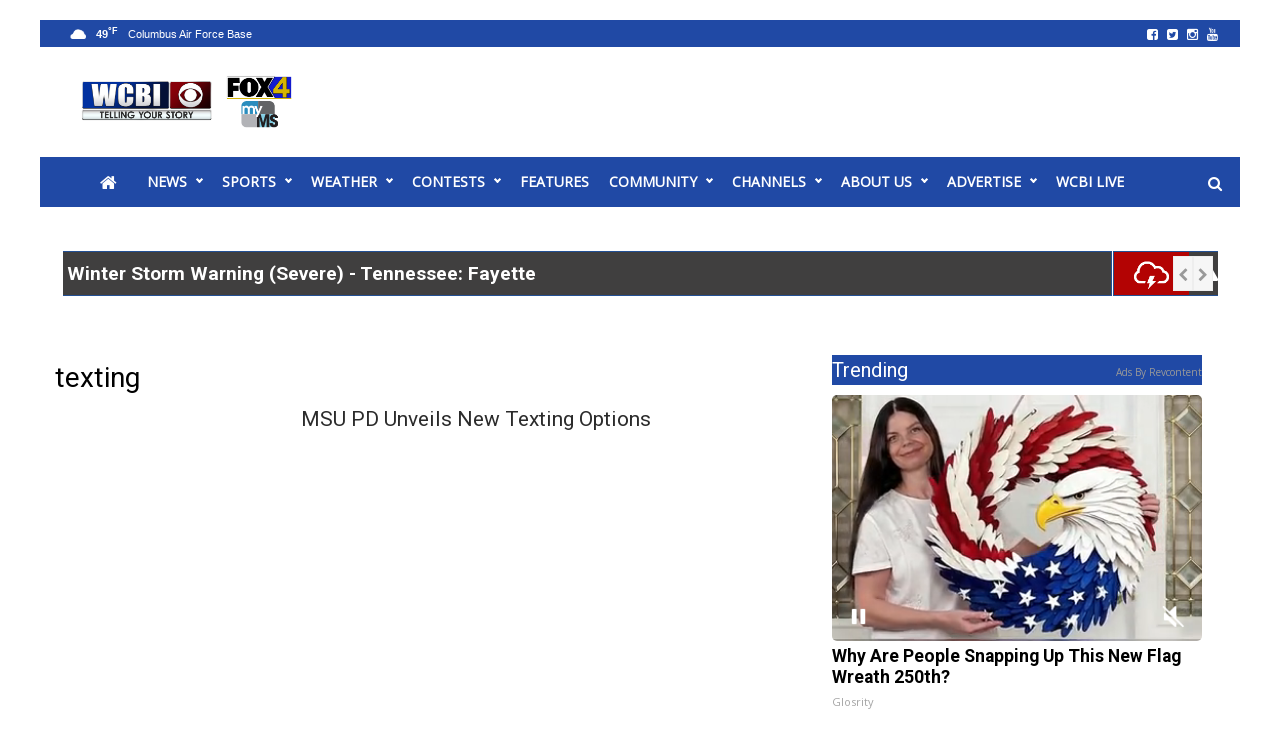

--- FILE ---
content_type: text/html; charset=UTF-8
request_url: https://www.wcbi.com/tag/texting/
body_size: 30017
content:
<!doctype html>

<!--[if lt IE 7]><html lang="en-US" class="no-js lt-ie9 lt-ie8 lt-ie7"><![endif]-->
<!--[if (IE 7)&!(IEMobile)]><html lang="en-US" class="no-js lt-ie9 lt-ie8"><![endif]-->
<!--[if (IE 8)&!(IEMobile)]><html lang="en-US" class="no-js lt-ie9"><![endif]-->
<!--[if gt IE 8]><!--> <html lang="en-US" class="no-js"><!--<![endif]-->

	<head>
		<meta charset="utf-8">

				<meta http-equiv="X-UA-Compatible" content="IE=edge">

		<title>texting Archives - Home - WCBI TV | Telling Your Story</title>

				<meta name="HandheldFriendly" content="True">
		<meta name="MobileOptimized" content="320">
		<meta name="viewport" content="width=device-width, initial-scale=1"/>

				<link rel="icon" href="https://wpcdn.us-east-1.vip.tn-cloud.net/www.wcbi.com/content/uploads/2021/02/favicon.ico">
		<link rel="apple-touch-icon" href="https://wpcdn.us-east-1.vip.tn-cloud.net/www.wcbi.com/content/uploads/2022/03/h/t/wcbi.png">
		<!--[if IE]>
			<link rel="shortcut icon" href="https://wpcdn.us-east-1.vip.tn-cloud.net/www.wcbi.com/content/uploads/2021/02/favicon.ico/favicon.ico">
		<![endif]-->

		<meta name="msapplication-TileColor" content="#f01d4f">
		<meta name="msapplication-TileImage" content="https://wpcdn.us-east-1.vip.tn-cloud.net/www.wcbi.com/content/themes/gtxcel/library/images/win8-tile-icon.png">
		<meta name="theme-color" content="#121212">

		<link href="//maxcdn.bootstrapcdn.com/font-awesome/4.7.0/css/font-awesome.min.css" rel="stylesheet"> <!-- Font Awesome Glyphicons -->
		<link rel="pingback" href="https://www.wcbi.com/xmlrpc.php">

		
	<script type="text/javascript">
		if(typeof ad_slots_refresh =='undefined'){
			var ad_slots_refresh = new Array();
		}
		if(typeof gtx_ads_conf =='undefined'){
			var gtx_ads_conf = {};
			gtx_ads_conf.targetMap = {};
			gtx_ads_conf.ads = [];
			gtx_ads_conf.lazy = [];
			gtx_ads_conf.templates = {};
		}
		if(typeof googletag =='undefined'){
			var googletag = googletag || {};
			googletag.cmd = googletag.cmd || [];
		}
		gtx_ads_conf.fulltarget = "archive tag tag-texting tag-6170 term-category-local-news wpb-js-composer js-comp-ver-6.10.0 vc_responsive";
		gtx_ads_conf.targetMap.url = "/msu-pd-unveils-new-texting-options/";
		gtx_ads_conf.targetMap.post = "59936";
		gtx_ads_conf.targetMap.category = ["local-news"];
		gtx_ads_conf.templates = {
			parallax: 'https://wpcdn.us-east-1.vip.tn-cloud.net/www.wcbi.com/content/plugins/gtx-ad-manager/templates/parallax.js',
			reveal: 'https://wpcdn.us-east-1.vip.tn-cloud.net/www.wcbi.com/content/plugins/gtx-ad-manager/templates/reveal.js',
            roller: 'https://wpcdn.us-east-1.vip.tn-cloud.net/www.wcbi.com/content/plugins/gtx-ad-manager/templates/roller.js'
		};
	</script>
			<script>
			function gtx_enable_dfp(){ /* do nothing */ }
			if(typeof ad_slots_refresh =='undefined'){
				var ad_slots_refresh = new Array(); 
			}
		</script>
		<script>(function(d, s, id){
				 var js, fjs = d.getElementsByTagName(s)[0];
				 if (d.getElementById(id)) {return;}
				 js = d.createElement(s); js.id = id;
				 js.src = "//connect.facebook.net/en_US/sdk.js#xfbml=1&version=v2.6";
				 fjs.parentNode.insertBefore(js, fjs);
			   }(document, 'script', 'facebook-jssdk'));</script><meta name='robots' content='index, follow, max-image-preview:large, max-snippet:-1, max-video-preview:-1' />
<script>
		window.dataLayer = [{"townnews.product.software":"RAYOS","townnews.product.version":"1.21.2","rayos.customer.ua":"UA-1732688-1","rayos.customer.ga4":"G-39MXGSV2WM","rayos.post.id":59936,"rayos.post.type":"post","rayos.post.title":"MSU PD Unveils New Texting Options","rayos.post.author_name":[null],"rayos.post.all_categories":["Local News"],"rayos.gallery.included":"No","rayos.video.included":"No","rayos.elections.widget_included":"No"}];
	</script><!-- Google Tag Manager -->
		<script>(function(w,d,s,l,i){w[l]=w[l]||[];w[l].push({'gtm.start':
		new Date().getTime(),event:'gtm.js'});var f=d.getElementsByTagName(s)[0],
		j=d.createElement(s),dl=l!='dataLayer'?'&l='+l:'';j.async=true;j.src=
		'https://www.googletagmanager.com/gtm.js?id='+i+dl;f.parentNode.insertBefore(j,f);
		})(window,document,'script','dataLayer','GTM-PDQV3N');</script>
		<!-- End Google Tag Manager -->
		
	<!-- This site is optimized with the Yoast SEO plugin v21.4 - https://yoast.com/wordpress/plugins/seo/ -->
	<link rel="canonical" href="https://www.wcbi.com/tag/texting/" />
	<meta property="og:locale" content="en_US" />
	<meta property="og:type" content="article" />
	<meta property="og:title" content="texting Archives - Home - WCBI TV | Telling Your Story" />
	<meta property="og:url" content="https://www.wcbi.com/tag/texting/" />
	<meta property="og:site_name" content="Home - WCBI TV | Telling Your Story" />
	<meta property="og:image" content="https://wpcdn.us-east-1.vip.tn-cloud.net/www.wcbi.com/content/uploads/2022/02/i/g/wcbi-facebook-logo.png" />
	<meta property="og:image:width" content="940" />
	<meta property="og:image:height" content="788" />
	<meta property="og:image:type" content="image/png" />
	<meta name="twitter:card" content="summary_large_image" />
	<meta name="twitter:site" content="@WCBINEWS" />
	<script type="application/ld+json" class="yoast-schema-graph">{"@context":"https://schema.org","@graph":[{"@type":"CollectionPage","@id":"https://www.wcbi.com/tag/texting/","url":"https://www.wcbi.com/tag/texting/","name":"texting Archives - Home - WCBI TV | Telling Your Story","isPartOf":{"@id":"https://www.wcbi.com/#website"},"inLanguage":"en-US"},{"@type":"WebSite","@id":"https://www.wcbi.com/#website","url":"https://www.wcbi.com/","name":"Home - WCBI TV | Telling Your Story","description":"Home - WCBI TV | Telling Your Story","publisher":{"@id":"https://www.wcbi.com/#organization"},"potentialAction":[{"@type":"SearchAction","target":{"@type":"EntryPoint","urlTemplate":"https://www.wcbi.com/?s={search_term_string}"},"query-input":"required name=search_term_string"}],"inLanguage":"en-US"},{"@type":"Organization","@id":"https://www.wcbi.com/#organization","name":"Home - WCBI TV | Telling Your Story","url":"https://www.wcbi.com/","logo":{"@type":"ImageObject","inLanguage":"en-US","@id":"https://www.wcbi.com/#/schema/logo/image/","url":"https://www.wcbi.com/content/uploads/2019/10/m/k/WCBI-Logo_Web-Post-e1602773520450.png","contentUrl":"https://www.wcbi.com/content/uploads/2019/10/m/k/WCBI-Logo_Web-Post-e1602773520450.png","width":428,"height":291,"caption":"Home - WCBI TV | Telling Your Story"},"image":{"@id":"https://www.wcbi.com/#/schema/logo/image/"},"sameAs":["https://www.facebook.com/wcbitv","https://twitter.com/WCBINEWS","https://www.instagram.com/WCBINews4/","https://www.youtube.com/user/wcbitv1"]}]}</script>
	<!-- / Yoast SEO plugin. -->


<link rel='dns-prefetch' href='//wpcdn.us-east-1.vip.tn-cloud.net' />
<link rel='dns-prefetch' href='//maps.googleapis.com' />
<link rel='dns-prefetch' href='//ws.sharethis.com' />
<link rel='dns-prefetch' href='//www.google.com' />
<link rel='dns-prefetch' href='//fonts.googleapis.com' />
<link rel='dns-prefetch' href='//maxcdn.bootstrapcdn.com' />
<link rel="alternate" type="application/rss+xml" title="Home - WCBI TV | Telling Your Story &raquo; Feed" href="https://www.wcbi.com/feed/" />
<link rel="alternate" type="application/rss+xml" title="Home - WCBI TV | Telling Your Story &raquo; Comments Feed" href="https://www.wcbi.com/comments/feed/" />
<link rel="alternate" type="application/rss+xml" title="Home - WCBI TV | Telling Your Story &raquo; texting Tag Feed" href="https://www.wcbi.com/tag/texting/feed/" />
<script type="text/javascript">
/* <![CDATA[ */
window._wpemojiSettings = {"baseUrl":"https:\/\/s.w.org\/images\/core\/emoji\/14.0.0\/72x72\/","ext":".png","svgUrl":"https:\/\/s.w.org\/images\/core\/emoji\/14.0.0\/svg\/","svgExt":".svg","source":{"concatemoji":"https:\/\/www.wcbi.com\/wp-includes\/js\/wp-emoji-release.min.js"}};
/*! This file is auto-generated */
!function(i,n){var o,s,e;function c(e){try{var t={supportTests:e,timestamp:(new Date).valueOf()};sessionStorage.setItem(o,JSON.stringify(t))}catch(e){}}function p(e,t,n){e.clearRect(0,0,e.canvas.width,e.canvas.height),e.fillText(t,0,0);var t=new Uint32Array(e.getImageData(0,0,e.canvas.width,e.canvas.height).data),r=(e.clearRect(0,0,e.canvas.width,e.canvas.height),e.fillText(n,0,0),new Uint32Array(e.getImageData(0,0,e.canvas.width,e.canvas.height).data));return t.every(function(e,t){return e===r[t]})}function u(e,t,n){switch(t){case"flag":return n(e,"\ud83c\udff3\ufe0f\u200d\u26a7\ufe0f","\ud83c\udff3\ufe0f\u200b\u26a7\ufe0f")?!1:!n(e,"\ud83c\uddfa\ud83c\uddf3","\ud83c\uddfa\u200b\ud83c\uddf3")&&!n(e,"\ud83c\udff4\udb40\udc67\udb40\udc62\udb40\udc65\udb40\udc6e\udb40\udc67\udb40\udc7f","\ud83c\udff4\u200b\udb40\udc67\u200b\udb40\udc62\u200b\udb40\udc65\u200b\udb40\udc6e\u200b\udb40\udc67\u200b\udb40\udc7f");case"emoji":return!n(e,"\ud83e\udef1\ud83c\udffb\u200d\ud83e\udef2\ud83c\udfff","\ud83e\udef1\ud83c\udffb\u200b\ud83e\udef2\ud83c\udfff")}return!1}function f(e,t,n){var r="undefined"!=typeof WorkerGlobalScope&&self instanceof WorkerGlobalScope?new OffscreenCanvas(300,150):i.createElement("canvas"),a=r.getContext("2d",{willReadFrequently:!0}),o=(a.textBaseline="top",a.font="600 32px Arial",{});return e.forEach(function(e){o[e]=t(a,e,n)}),o}function t(e){var t=i.createElement("script");t.src=e,t.defer=!0,i.head.appendChild(t)}"undefined"!=typeof Promise&&(o="wpEmojiSettingsSupports",s=["flag","emoji"],n.supports={everything:!0,everythingExceptFlag:!0},e=new Promise(function(e){i.addEventListener("DOMContentLoaded",e,{once:!0})}),new Promise(function(t){var n=function(){try{var e=JSON.parse(sessionStorage.getItem(o));if("object"==typeof e&&"number"==typeof e.timestamp&&(new Date).valueOf()<e.timestamp+604800&&"object"==typeof e.supportTests)return e.supportTests}catch(e){}return null}();if(!n){if("undefined"!=typeof Worker&&"undefined"!=typeof OffscreenCanvas&&"undefined"!=typeof URL&&URL.createObjectURL&&"undefined"!=typeof Blob)try{var e="postMessage("+f.toString()+"("+[JSON.stringify(s),u.toString(),p.toString()].join(",")+"));",r=new Blob([e],{type:"text/javascript"}),a=new Worker(URL.createObjectURL(r),{name:"wpTestEmojiSupports"});return void(a.onmessage=function(e){c(n=e.data),a.terminate(),t(n)})}catch(e){}c(n=f(s,u,p))}t(n)}).then(function(e){for(var t in e)n.supports[t]=e[t],n.supports.everything=n.supports.everything&&n.supports[t],"flag"!==t&&(n.supports.everythingExceptFlag=n.supports.everythingExceptFlag&&n.supports[t]);n.supports.everythingExceptFlag=n.supports.everythingExceptFlag&&!n.supports.flag,n.DOMReady=!1,n.readyCallback=function(){n.DOMReady=!0}}).then(function(){return e}).then(function(){var e;n.supports.everything||(n.readyCallback(),(e=n.source||{}).concatemoji?t(e.concatemoji):e.wpemoji&&e.twemoji&&(t(e.twemoji),t(e.wpemoji)))}))}((window,document),window._wpemojiSettings);
/* ]]> */
</script>
<link rel='stylesheet' id='bootstrap-css-css' href='https://wpcdn.us-east-1.vip.tn-cloud.net/www.wcbi.com/content/themes/gtxcel/library/css/bootstrap/bootstrap.css' type='text/css' media='all' />
<link rel='stylesheet' id='bones-stylesheet-css' href='https://wpcdn.us-east-1.vip.tn-cloud.net/www.wcbi.com/content/themes/gtxcel/library/css/style.css?ver=1765321969' type='text/css' media='all' />
<!--[if lt IE 9]>
<link rel='stylesheet' id='bones-ie-only-css' href='https://wpcdn.us-east-1.vip.tn-cloud.net/www.wcbi.com/content/themes/gtxcel/library/css/ie.css' type='text/css' media='all' />
<![endif]-->
<link rel='stylesheet' id='list-grid-css' href='https://wpcdn.us-east-1.vip.tn-cloud.net/www.wcbi.com/content/themes/gtxcel/library/css/grid.css?ver=1.11.0' type='text/css' media='all' />
<style id='wp-emoji-styles-inline-css' type='text/css'>

	img.wp-smiley, img.emoji {
		display: inline !important;
		border: none !important;
		box-shadow: none !important;
		height: 1em !important;
		width: 1em !important;
		margin: 0 0.07em !important;
		vertical-align: -0.1em !important;
		background: none !important;
		padding: 0 !important;
	}
</style>
<link rel='stylesheet' id='wp-block-library-css' href='https://www.wcbi.com/wp-includes/css/dist/block-library/style.min.css' type='text/css' media='all' />
<style id='classic-theme-styles-inline-css' type='text/css'>
/*! This file is auto-generated */
.wp-block-button__link{color:#fff;background-color:#32373c;border-radius:9999px;box-shadow:none;text-decoration:none;padding:calc(.667em + 2px) calc(1.333em + 2px);font-size:1.125em}.wp-block-file__button{background:#32373c;color:#fff;text-decoration:none}
</style>
<style id='global-styles-inline-css' type='text/css'>
body{--wp--preset--color--black: #000000;--wp--preset--color--cyan-bluish-gray: #abb8c3;--wp--preset--color--white: #ffffff;--wp--preset--color--pale-pink: #f78da7;--wp--preset--color--vivid-red: #cf2e2e;--wp--preset--color--luminous-vivid-orange: #ff6900;--wp--preset--color--luminous-vivid-amber: #fcb900;--wp--preset--color--light-green-cyan: #7bdcb5;--wp--preset--color--vivid-green-cyan: #00d084;--wp--preset--color--pale-cyan-blue: #8ed1fc;--wp--preset--color--vivid-cyan-blue: #0693e3;--wp--preset--color--vivid-purple: #9b51e0;--wp--preset--gradient--vivid-cyan-blue-to-vivid-purple: linear-gradient(135deg,rgba(6,147,227,1) 0%,rgb(155,81,224) 100%);--wp--preset--gradient--light-green-cyan-to-vivid-green-cyan: linear-gradient(135deg,rgb(122,220,180) 0%,rgb(0,208,130) 100%);--wp--preset--gradient--luminous-vivid-amber-to-luminous-vivid-orange: linear-gradient(135deg,rgba(252,185,0,1) 0%,rgba(255,105,0,1) 100%);--wp--preset--gradient--luminous-vivid-orange-to-vivid-red: linear-gradient(135deg,rgba(255,105,0,1) 0%,rgb(207,46,46) 100%);--wp--preset--gradient--very-light-gray-to-cyan-bluish-gray: linear-gradient(135deg,rgb(238,238,238) 0%,rgb(169,184,195) 100%);--wp--preset--gradient--cool-to-warm-spectrum: linear-gradient(135deg,rgb(74,234,220) 0%,rgb(151,120,209) 20%,rgb(207,42,186) 40%,rgb(238,44,130) 60%,rgb(251,105,98) 80%,rgb(254,248,76) 100%);--wp--preset--gradient--blush-light-purple: linear-gradient(135deg,rgb(255,206,236) 0%,rgb(152,150,240) 100%);--wp--preset--gradient--blush-bordeaux: linear-gradient(135deg,rgb(254,205,165) 0%,rgb(254,45,45) 50%,rgb(107,0,62) 100%);--wp--preset--gradient--luminous-dusk: linear-gradient(135deg,rgb(255,203,112) 0%,rgb(199,81,192) 50%,rgb(65,88,208) 100%);--wp--preset--gradient--pale-ocean: linear-gradient(135deg,rgb(255,245,203) 0%,rgb(182,227,212) 50%,rgb(51,167,181) 100%);--wp--preset--gradient--electric-grass: linear-gradient(135deg,rgb(202,248,128) 0%,rgb(113,206,126) 100%);--wp--preset--gradient--midnight: linear-gradient(135deg,rgb(2,3,129) 0%,rgb(40,116,252) 100%);--wp--preset--font-size--small: 13px;--wp--preset--font-size--medium: 20px;--wp--preset--font-size--large: 36px;--wp--preset--font-size--x-large: 42px;--wp--preset--spacing--20: 0.44rem;--wp--preset--spacing--30: 0.67rem;--wp--preset--spacing--40: 1rem;--wp--preset--spacing--50: 1.5rem;--wp--preset--spacing--60: 2.25rem;--wp--preset--spacing--70: 3.38rem;--wp--preset--spacing--80: 5.06rem;--wp--preset--shadow--natural: 6px 6px 9px rgba(0, 0, 0, 0.2);--wp--preset--shadow--deep: 12px 12px 50px rgba(0, 0, 0, 0.4);--wp--preset--shadow--sharp: 6px 6px 0px rgba(0, 0, 0, 0.2);--wp--preset--shadow--outlined: 6px 6px 0px -3px rgba(255, 255, 255, 1), 6px 6px rgba(0, 0, 0, 1);--wp--preset--shadow--crisp: 6px 6px 0px rgba(0, 0, 0, 1);}:where(.is-layout-flex){gap: 0.5em;}:where(.is-layout-grid){gap: 0.5em;}body .is-layout-flow > .alignleft{float: left;margin-inline-start: 0;margin-inline-end: 2em;}body .is-layout-flow > .alignright{float: right;margin-inline-start: 2em;margin-inline-end: 0;}body .is-layout-flow > .aligncenter{margin-left: auto !important;margin-right: auto !important;}body .is-layout-constrained > .alignleft{float: left;margin-inline-start: 0;margin-inline-end: 2em;}body .is-layout-constrained > .alignright{float: right;margin-inline-start: 2em;margin-inline-end: 0;}body .is-layout-constrained > .aligncenter{margin-left: auto !important;margin-right: auto !important;}body .is-layout-constrained > :where(:not(.alignleft):not(.alignright):not(.alignfull)){max-width: var(--wp--style--global--content-size);margin-left: auto !important;margin-right: auto !important;}body .is-layout-constrained > .alignwide{max-width: var(--wp--style--global--wide-size);}body .is-layout-flex{display: flex;}body .is-layout-flex{flex-wrap: wrap;align-items: center;}body .is-layout-flex > *{margin: 0;}body .is-layout-grid{display: grid;}body .is-layout-grid > *{margin: 0;}:where(.wp-block-columns.is-layout-flex){gap: 2em;}:where(.wp-block-columns.is-layout-grid){gap: 2em;}:where(.wp-block-post-template.is-layout-flex){gap: 1.25em;}:where(.wp-block-post-template.is-layout-grid){gap: 1.25em;}.has-black-color{color: var(--wp--preset--color--black) !important;}.has-cyan-bluish-gray-color{color: var(--wp--preset--color--cyan-bluish-gray) !important;}.has-white-color{color: var(--wp--preset--color--white) !important;}.has-pale-pink-color{color: var(--wp--preset--color--pale-pink) !important;}.has-vivid-red-color{color: var(--wp--preset--color--vivid-red) !important;}.has-luminous-vivid-orange-color{color: var(--wp--preset--color--luminous-vivid-orange) !important;}.has-luminous-vivid-amber-color{color: var(--wp--preset--color--luminous-vivid-amber) !important;}.has-light-green-cyan-color{color: var(--wp--preset--color--light-green-cyan) !important;}.has-vivid-green-cyan-color{color: var(--wp--preset--color--vivid-green-cyan) !important;}.has-pale-cyan-blue-color{color: var(--wp--preset--color--pale-cyan-blue) !important;}.has-vivid-cyan-blue-color{color: var(--wp--preset--color--vivid-cyan-blue) !important;}.has-vivid-purple-color{color: var(--wp--preset--color--vivid-purple) !important;}.has-black-background-color{background-color: var(--wp--preset--color--black) !important;}.has-cyan-bluish-gray-background-color{background-color: var(--wp--preset--color--cyan-bluish-gray) !important;}.has-white-background-color{background-color: var(--wp--preset--color--white) !important;}.has-pale-pink-background-color{background-color: var(--wp--preset--color--pale-pink) !important;}.has-vivid-red-background-color{background-color: var(--wp--preset--color--vivid-red) !important;}.has-luminous-vivid-orange-background-color{background-color: var(--wp--preset--color--luminous-vivid-orange) !important;}.has-luminous-vivid-amber-background-color{background-color: var(--wp--preset--color--luminous-vivid-amber) !important;}.has-light-green-cyan-background-color{background-color: var(--wp--preset--color--light-green-cyan) !important;}.has-vivid-green-cyan-background-color{background-color: var(--wp--preset--color--vivid-green-cyan) !important;}.has-pale-cyan-blue-background-color{background-color: var(--wp--preset--color--pale-cyan-blue) !important;}.has-vivid-cyan-blue-background-color{background-color: var(--wp--preset--color--vivid-cyan-blue) !important;}.has-vivid-purple-background-color{background-color: var(--wp--preset--color--vivid-purple) !important;}.has-black-border-color{border-color: var(--wp--preset--color--black) !important;}.has-cyan-bluish-gray-border-color{border-color: var(--wp--preset--color--cyan-bluish-gray) !important;}.has-white-border-color{border-color: var(--wp--preset--color--white) !important;}.has-pale-pink-border-color{border-color: var(--wp--preset--color--pale-pink) !important;}.has-vivid-red-border-color{border-color: var(--wp--preset--color--vivid-red) !important;}.has-luminous-vivid-orange-border-color{border-color: var(--wp--preset--color--luminous-vivid-orange) !important;}.has-luminous-vivid-amber-border-color{border-color: var(--wp--preset--color--luminous-vivid-amber) !important;}.has-light-green-cyan-border-color{border-color: var(--wp--preset--color--light-green-cyan) !important;}.has-vivid-green-cyan-border-color{border-color: var(--wp--preset--color--vivid-green-cyan) !important;}.has-pale-cyan-blue-border-color{border-color: var(--wp--preset--color--pale-cyan-blue) !important;}.has-vivid-cyan-blue-border-color{border-color: var(--wp--preset--color--vivid-cyan-blue) !important;}.has-vivid-purple-border-color{border-color: var(--wp--preset--color--vivid-purple) !important;}.has-vivid-cyan-blue-to-vivid-purple-gradient-background{background: var(--wp--preset--gradient--vivid-cyan-blue-to-vivid-purple) !important;}.has-light-green-cyan-to-vivid-green-cyan-gradient-background{background: var(--wp--preset--gradient--light-green-cyan-to-vivid-green-cyan) !important;}.has-luminous-vivid-amber-to-luminous-vivid-orange-gradient-background{background: var(--wp--preset--gradient--luminous-vivid-amber-to-luminous-vivid-orange) !important;}.has-luminous-vivid-orange-to-vivid-red-gradient-background{background: var(--wp--preset--gradient--luminous-vivid-orange-to-vivid-red) !important;}.has-very-light-gray-to-cyan-bluish-gray-gradient-background{background: var(--wp--preset--gradient--very-light-gray-to-cyan-bluish-gray) !important;}.has-cool-to-warm-spectrum-gradient-background{background: var(--wp--preset--gradient--cool-to-warm-spectrum) !important;}.has-blush-light-purple-gradient-background{background: var(--wp--preset--gradient--blush-light-purple) !important;}.has-blush-bordeaux-gradient-background{background: var(--wp--preset--gradient--blush-bordeaux) !important;}.has-luminous-dusk-gradient-background{background: var(--wp--preset--gradient--luminous-dusk) !important;}.has-pale-ocean-gradient-background{background: var(--wp--preset--gradient--pale-ocean) !important;}.has-electric-grass-gradient-background{background: var(--wp--preset--gradient--electric-grass) !important;}.has-midnight-gradient-background{background: var(--wp--preset--gradient--midnight) !important;}.has-small-font-size{font-size: var(--wp--preset--font-size--small) !important;}.has-medium-font-size{font-size: var(--wp--preset--font-size--medium) !important;}.has-large-font-size{font-size: var(--wp--preset--font-size--large) !important;}.has-x-large-font-size{font-size: var(--wp--preset--font-size--x-large) !important;}
.wp-block-navigation a:where(:not(.wp-element-button)){color: inherit;}
:where(.wp-block-post-template.is-layout-flex){gap: 1.25em;}:where(.wp-block-post-template.is-layout-grid){gap: 1.25em;}
:where(.wp-block-columns.is-layout-flex){gap: 2em;}:where(.wp-block-columns.is-layout-grid){gap: 2em;}
.wp-block-pullquote{font-size: 1.5em;line-height: 1.6;}
</style>
<link rel='stylesheet' id='gt-posts-slider-style-css' href='https://wpcdn.us-east-1.vip.tn-cloud.net/www.wcbi.com/content/mu-plugins/gtxcel-plugin/vc_posts_slider/posts-slider.css?ver=1570550597' type='text/css' media='all' />
<link rel='stylesheet' id='flexslider-css' href='https://wpcdn.us-east-1.vip.tn-cloud.net/www.wcbi.com/content/mu-plugins/js_composer/assets/lib/flexslider/flexslider.min.css?ver=6.10.0' type='text/css' media='all' />
<link rel='stylesheet' id='gt-flexslider-style-css' href='https://wpcdn.us-east-1.vip.tn-cloud.net/www.wcbi.com/content/mu-plugins/gtxcel-plugin/vc_gallery/gt-flexslider.css?ver=1648237149' type='text/css' media='all' />
<link rel='stylesheet' id='prettyphoto-css' href='https://wpcdn.us-east-1.vip.tn-cloud.net/www.wcbi.com/content/mu-plugins/js_composer/assets/lib/prettyphoto/css/prettyPhoto.min.css?ver=6.10.0' type='text/css' media='all' />
<link rel='stylesheet' id='rayos_alm_list_templates_style-css' href='https://wpcdn.us-east-1.vip.tn-cloud.net/www.wcbi.com/content/mu-plugins/gtxcel-plugin/functionalities//css/rayos_alm_list_templates.css?ver=1667523778' type='text/css' media='all' />
<link rel='stylesheet' id='googlefonts-css' href='https://fonts.googleapis.com/css?family=Open+Sans:400|Roboto:400,700&subset=latin' type='text/css' media='all' />
<link rel='stylesheet' id='blox-syndication-css' href='https://wpcdn.us-east-1.vip.tn-cloud.net/www.wcbi.com/content/plugins/blox-syndication/assets/css/blox-syndication.css' type='text/css' media='all' />
<link rel='stylesheet' id='fmgc-pro-public-style-css' href='https://wpcdn.us-east-1.vip.tn-cloud.net/www.wcbi.com/content/plugins/footer-mega-grid-columns-pro/assets/css/fmgc-pro-public.css?ver=1.2' type='text/css' media='all' />
<link rel='stylesheet' id='geobase-style-css' href='https://wpcdn.us-east-1.vip.tn-cloud.net/www.wcbi.com/content/plugins/geobase/geobase.css?ver=1679517292' type='text/css' media='all' />
<style id='geobase-style-inline-css' type='text/css'>

	article.geobase-post .geobase-content-wrapper {
		width: 98%;
		float: right;
	}
	article.geobase-post .thumb-wrap {
		width: 0%;
		float: left;
		margin-right: 2%;	}
	
</style>
<link rel='stylesheet' id='geobase-prettyphoto-style-css' href='https://wpcdn.us-east-1.vip.tn-cloud.net/www.wcbi.com/content/plugins/geobase/prettyphoto/css/prettyPhoto.css' type='text/css' media='all' />
<link rel='stylesheet' id='geobasemap-style-css' href='https://wpcdn.us-east-1.vip.tn-cloud.net/www.wcbi.com/content/plugins/geobase/vc_geobasemap/vc_geobasemap.css?ver=1570550597' type='text/css' media='all' />
<link rel='stylesheet' id='directory-select2-css' href='https://wpcdn.us-east-1.vip.tn-cloud.net/www.wcbi.com/content/plugins/geobase/vc_directory_filter/assets/select2/css/select2.css?ver=3.5.2' type='text/css' media='all' />
<link rel='stylesheet' id='custom-template-style-css' href='https://wpcdn.us-east-1.vip.tn-cloud.net/www.wcbi.com/content/plugins/gt-custom-templates/custom-templates.css' type='text/css' media='all' />
<link rel='stylesheet' id='ad-manager-style-css' href='https://wpcdn.us-east-1.vip.tn-cloud.net/www.wcbi.com/content/plugins/gtx-ad-manager/ad-manager.css?ver=1728932431' type='text/css' media='all' />
<link rel='stylesheet' id='bylines-style-css' href='https://wpcdn.us-east-1.vip.tn-cloud.net/www.wcbi.com/content/plugins/gtx-author-bios/css/bylines.css?ver=1570550597' type='text/css' media='all' />
<link rel='stylesheet' id='gtxcelfimagescss-css' href='https://wpcdn.us-east-1.vip.tn-cloud.net/www.wcbi.com/content/plugins/gtx-fimages/css/all.css?ver=1570550597' type='text/css' media='all' />
<link rel='stylesheet' id='lightbox-style-css' href='https://wpcdn.us-east-1.vip.tn-cloud.net/www.wcbi.com/content/plugins/gtx-gallery/css/gtx-lightbox.css?ver=2018.3.20' type='text/css' media='all' />
<link rel='stylesheet' id='gtx-issues-style-css' href='https://wpcdn.us-east-1.vip.tn-cloud.net/www.wcbi.com/content/plugins/gtx-issue-management/assets/gtx-issues.css?ver=2019.02.28' type='text/css' media='all' />
<link rel='stylesheet' id='gtx-oembed-style-css' href='https://wpcdn.us-east-1.vip.tn-cloud.net/www.wcbi.com/content/plugins/gtx-oembed-extension/gtx-oembed.css?ver=1570550597' type='text/css' media='all' />
<link rel='stylesheet' id='simple-share-buttons-adder-font-awesome-css' href='//maxcdn.bootstrapcdn.com/font-awesome/4.3.0/css/font-awesome.min.css' type='text/css' media='all' />
<link rel='stylesheet' id='author-bios-style-css' href='https://wpcdn.us-east-1.vip.tn-cloud.net/www.wcbi.com/content/plugins/gtx-author-bios/css/author-bios.css' type='text/css' media='all' />
<link rel='stylesheet' id='parent-style-css' href='https://wpcdn.us-east-1.vip.tn-cloud.net/www.wcbi.com/content/themes/gtxcel/style.css?ver=1664375579' type='text/css' media='all' />
<link rel='stylesheet' id='child-style-css' href='https://wpcdn.us-east-1.vip.tn-cloud.net/www.wcbi.com/content/themes/publisher-master/style.css' type='text/css' media='all' />
<link rel='stylesheet' id='gtx-publisher-master-css' href='https://www.wcbi.com/style/48c4c3d4368b5db6973a51425dfd1858/publisher-master/' type='text/css' media='all' />
<link rel='stylesheet' id='gtx-icon-alert-banner-styles-css' href='https://www.wcbi.com/style/1738b25a148ae0150589663e7e8005c5/icon-alert-banner-styles/' type='text/css' media='all' />
<link rel='stylesheet' id='gtx-custom_css_post-css' href='https://www.wcbi.com/style/15f63d112da1a4e587acfe546f5b7920/custom_css_post/' type='text/css' media='all' />
<link rel='stylesheet' id='acf-repeater-style-css' href='https://wpcdn.us-east-1.vip.tn-cloud.net/www.wcbi.com/content/themes/gtxcel/includes/acf_repeater_shortcode/acf_repeater_shortcode.css' type='text/css' media='all' />
<link rel='stylesheet' id='rayos-ssba-twitter-x-logo-css' href='https://wpcdn.us-east-1.vip.tn-cloud.net/www.wcbi.com/content/themes/gtxcel/includes/ssba-twitter-update/x-logo-styles.css?ver=1702673046' type='text/css' media='all' />
<link rel='stylesheet' id='js_composer_custom_css-css' href='//wpcdn.us-east-1.vip.tn-cloud.net/www.wcbi.com/content/uploads/js_composer/custom.css?ver=6.10.0' type='text/css' media='all' />
<link rel='stylesheet' id='dashicons-css' href='https://www.wcbi.com/wp-includes/css/dashicons.min.css' type='text/css' media='all' />
<link rel='stylesheet' id='acf-global-css' href='https://wpcdn.us-east-1.vip.tn-cloud.net/www.wcbi.com/content/mu-plugins/advanced-custom-fields-pro/assets/build/css/acf-global.css?ver=6.0.3' type='text/css' media='all' />
<link rel='stylesheet' id='acf-input-css' href='https://wpcdn.us-east-1.vip.tn-cloud.net/www.wcbi.com/content/mu-plugins/advanced-custom-fields-pro/assets/build/css/acf-input.css?ver=6.0.3' type='text/css' media='all' />
<link rel='stylesheet' id='acf-pro-input-css' href='https://wpcdn.us-east-1.vip.tn-cloud.net/www.wcbi.com/content/mu-plugins/advanced-custom-fields-pro/assets/build/css/pro/acf-pro-input.css?ver=6.0.3' type='text/css' media='all' />
<link rel='stylesheet' id='acf-datepicker-css' href='https://wpcdn.us-east-1.vip.tn-cloud.net/www.wcbi.com/content/mu-plugins/advanced-custom-fields-pro/assets/inc/datepicker/jquery-ui.min.css?ver=1.11.4' type='text/css' media='all' />
<link rel='stylesheet' id='acf-timepicker-css' href='https://wpcdn.us-east-1.vip.tn-cloud.net/www.wcbi.com/content/mu-plugins/advanced-custom-fields-pro/assets/inc/timepicker/jquery-ui-timepicker-addon.min.css?ver=1.6.1' type='text/css' media='all' />
<link rel='stylesheet' id='wp-color-picker-css' href='https://www.wcbi.com/wp-admin/css/color-picker.min.css' type='text/css' media='all' />
<link rel='stylesheet' id='blox-syndication-admin-css' href='https://wpcdn.us-east-1.vip.tn-cloud.net/www.wcbi.com/content/plugins/blox-syndication/assets/css/admin-blox-syndication.css?ver=1.1.1' type='text/css' media='all' />
<link rel='stylesheet' id='dgwt-jg-style-css' href='https://wpcdn.us-east-1.vip.tn-cloud.net/www.wcbi.com/content/plugins/gtx-gallery/justified-gallery/assets/css/style.min.css?ver=1.2.2' type='text/css' media='all' />
<link rel='stylesheet' id='dgwt-jg-photoswipe-css' href='https://wpcdn.us-east-1.vip.tn-cloud.net/www.wcbi.com/content/plugins/gtx-gallery/justified-gallery/includes/Lightbox/Photoswipe/assets/photoswipe.css?ver=1.2.2' type='text/css' media='all' />
<link rel='stylesheet' id='dgwt-jg-photoswipe-skin-css' href='https://wpcdn.us-east-1.vip.tn-cloud.net/www.wcbi.com/content/plugins/gtx-gallery/justified-gallery/includes/Lightbox/Photoswipe/assets/default-skin/default-skin.css?ver=1.2.2' type='text/css' media='all' />
<script type="text/javascript" src="https://www.wcbi.com/wp-includes/js/jquery/jquery.min.js?ver=3.7.1" id="jquery-core-js"></script>
<script type="text/javascript" src="https://www.wcbi.com/wp-includes/js/jquery/jquery-migrate.min.js?ver=3.4.1" id="jquery-migrate-js"></script>
<script type="text/javascript" src="https://wpcdn.us-east-1.vip.tn-cloud.net/www.wcbi.com/content/themes/gtxcel/library/js/libs/modernizr.custom.min.js?ver=2.5.3" id="bones-modernizr-js"></script>
<script type="text/javascript" src="https://wpcdn.us-east-1.vip.tn-cloud.net/www.wcbi.com/content/themes/gtxcel/library/js/gtxcel.js?ver=0.1" id="gtxcel-global-js"></script>
<script type="text/javascript" src="https://wpcdn.us-east-1.vip.tn-cloud.net/www.wcbi.com/content/themes/gtxcel/library/js/mobile-nav.js?ver=0.1" id="mobile-nav-js"></script>
<script type="text/javascript" src="https://wpcdn.us-east-1.vip.tn-cloud.net/www.wcbi.com/content/plugins/geobase/prettyphoto/js/jquery.prettyPhoto.js" id="geobase-prettyphoto-script-js"></script>
<script type="text/javascript" src="https://wpcdn.us-east-1.vip.tn-cloud.net/www.wcbi.com/content/plugins/geobase/vc_directory_filter/assets/select2/js/select2.min.js?ver=3.5.2" id="directory-select2-js"></script>
<script type="text/javascript" id="directory-filter-js-extra">
/* <![CDATA[ */
var ajaxurl = "https:\/\/www.wcbi.com\/wp-admin\/admin-ajax.php";
/* ]]> */
</script>
<script type="text/javascript" src="https://wpcdn.us-east-1.vip.tn-cloud.net/www.wcbi.com/content/plugins/geobase/vc_directory_filter/directory-filter.js?ver=1599147537" id="directory-filter-js"></script>
<script type="text/javascript" src="https://wpcdn.us-east-1.vip.tn-cloud.net/www.wcbi.com/content/plugins/gtx-elections/js/gtx-elections.js?ver=2022.01.11" id="gtx-elections-js"></script>
<script type="text/javascript" id="lightbox-script-js-extra">
/* <![CDATA[ */
var lightboxSettings = {"show_ads":"1","ad_details":[{"min_width":"768","max_width":"","dfp_ad_sizes":[{"dfp_ad_width":"728","dfp_ad_height":"90"}]},{"min_width":"","max_width":"767","dfp_ad_sizes":[{"dfp_ad_width":"320","dfp_ad_height":"50"},{"dfp_ad_width":"300","dfp_ad_height":"50"}]}],"dfp_path":"\/132916964,1079947\/wcbi.com\/texting","slot_name":"lightbox_ad","post_title":"MSU PD Unveils New Texting Options","post_type":"post","post_id":"59936","post_cats":"Local News","author":"Joey Barnes"};
/* ]]> */
</script>
<script type="text/javascript" src="https://wpcdn.us-east-1.vip.tn-cloud.net/www.wcbi.com/content/plugins/gtx-gallery/js/gtx-lightbox.js?ver=2018.3.20" id="lightbox-script-js"></script>
<script id='st_insights_js' type="text/javascript" src="https://ws.sharethis.com/button/st_insights.js?publisher=4d48b7c5-0ae3-43d4-bfbe-3ff8c17a8ae6&amp;product=simpleshare" id="ssba-sharethis-js"></script>
<script type="text/javascript" src="https://wpcdn.us-east-1.vip.tn-cloud.net/www.wcbi.com/content/themes/gtxcel/includes/acf_repeater_shortcode/acf_repeater_shortcode.js" id="acf-repeater-script-js"></script>
<script type="text/javascript" src="https://www.wcbi.com/wp-includes/js/jquery/ui/core.min.js?ver=1.13.2" id="jquery-ui-core-js"></script>
<script type="text/javascript" src="https://www.wcbi.com/wp-includes/js/jquery/ui/mouse.min.js?ver=1.13.2" id="jquery-ui-mouse-js"></script>
<script type="text/javascript" src="https://www.wcbi.com/wp-includes/js/jquery/ui/sortable.min.js?ver=1.13.2" id="jquery-ui-sortable-js"></script>
<script type="text/javascript" src="https://www.wcbi.com/wp-includes/js/jquery/ui/resizable.min.js?ver=1.13.2" id="jquery-ui-resizable-js"></script>
<script type="text/javascript" src="https://wpcdn.us-east-1.vip.tn-cloud.net/www.wcbi.com/content/mu-plugins/advanced-custom-fields-pro/assets/build/js/acf.min.js?ver=6.0.3" id="acf-js"></script>
<script type="text/javascript" src="https://wpcdn.us-east-1.vip.tn-cloud.net/www.wcbi.com/content/mu-plugins/advanced-custom-fields-pro/assets/build/js/acf-input.min.js?ver=6.0.3" id="acf-input-js"></script>
<script type="text/javascript" src="https://wpcdn.us-east-1.vip.tn-cloud.net/www.wcbi.com/content/mu-plugins/advanced-custom-fields-pro/assets/build/js/pro/acf-pro-input.min.js?ver=6.0.3" id="acf-pro-input-js"></script>
<script type="text/javascript" src="https://www.wcbi.com/wp-includes/js/jquery/ui/datepicker.min.js?ver=1.13.2" id="jquery-ui-datepicker-js"></script>
<script type="text/javascript" id="jquery-ui-datepicker-js-after">
/* <![CDATA[ */
jQuery(function(jQuery){jQuery.datepicker.setDefaults({"closeText":"Close","currentText":"Today","monthNames":["January","February","March","April","May","June","July","August","September","October","November","December"],"monthNamesShort":["Jan","Feb","Mar","Apr","May","Jun","Jul","Aug","Sep","Oct","Nov","Dec"],"nextText":"Next","prevText":"Previous","dayNames":["Sunday","Monday","Tuesday","Wednesday","Thursday","Friday","Saturday"],"dayNamesShort":["Sun","Mon","Tue","Wed","Thu","Fri","Sat"],"dayNamesMin":["S","M","T","W","T","F","S"],"dateFormat":"MM d, yy","firstDay":1,"isRTL":false});});
/* ]]> */
</script>
<script type="text/javascript" src="https://wpcdn.us-east-1.vip.tn-cloud.net/www.wcbi.com/content/mu-plugins/advanced-custom-fields-pro/assets/inc/timepicker/jquery-ui-timepicker-addon.min.js?ver=1.6.1" id="acf-timepicker-js"></script>
<script type="text/javascript" src="https://www.wcbi.com/wp-includes/js/jquery/ui/draggable.min.js?ver=1.13.2" id="jquery-ui-draggable-js"></script>
<script type="text/javascript" src="https://www.wcbi.com/wp-includes/js/jquery/ui/slider.min.js?ver=1.13.2" id="jquery-ui-slider-js"></script>
<script type="text/javascript" src="https://www.wcbi.com/wp-includes/js/jquery/jquery.ui.touch-punch.js?ver=0.2.2" id="jquery-touch-punch-js"></script>
<script type="text/javascript" src="https://www.wcbi.com/wp-admin/js/iris.min.js?ver=1.0.7" id="iris-js"></script>
<script type="text/javascript" src="https://www.wcbi.com/wp-includes/js/dist/vendor/wp-polyfill-inert.min.js?ver=3.1.2" id="wp-polyfill-inert-js"></script>
<script type="text/javascript" src="https://www.wcbi.com/wp-includes/js/dist/vendor/regenerator-runtime.min.js?ver=0.14.0" id="regenerator-runtime-js"></script>
<script type="text/javascript" src="https://www.wcbi.com/wp-includes/js/dist/vendor/wp-polyfill.min.js?ver=3.15.0" id="wp-polyfill-js"></script>
<script type="text/javascript" src="https://www.wcbi.com/wp-includes/js/dist/hooks.min.js?ver=c6aec9a8d4e5a5d543a1" id="wp-hooks-js"></script>
<script type="text/javascript" src="https://www.wcbi.com/wp-includes/js/dist/i18n.min.js?ver=7701b0c3857f914212ef" id="wp-i18n-js"></script>
<script type="text/javascript" id="wp-i18n-js-after">
/* <![CDATA[ */
wp.i18n.setLocaleData( { 'text direction\u0004ltr': [ 'ltr' ] } );
/* ]]> */
</script>
<script type="text/javascript" src="https://www.wcbi.com/wp-admin/js/color-picker.min.js" id="wp-color-picker-js"></script>
<script type="text/javascript" src="https://wpcdn.us-east-1.vip.tn-cloud.net/www.wcbi.com/content/mu-plugins/advanced-custom-fields-pro/assets/inc/color-picker-alpha/wp-color-picker-alpha.js?ver=3.0.0" id="acf-color-picker-alpha-js"></script>
<script type="text/javascript" src="https://wpcdn.us-east-1.vip.tn-cloud.net/www.wcbi.com/content/mu-plugins/acf-recaptcha/js/input.js" id="acf-input-recaptcha-js"></script>
<script type="text/javascript" src="https://www.google.com/recaptcha/api.js" id="recaptcha-api-js"></script>
<script type="text/javascript" id="blox-syndication-js-extra">
/* <![CDATA[ */
var blox_synd_ajax_object = {"ajax_url":"https:\/\/www.wcbi.com\/wp-admin\/admin-ajax.php","asset_path":"https:\/\/wpcdn.us-east-1.vip.tn-cloud.net\/www.wcbi.com\/content\/plugins\/blox-syndication\/assets"};
var blox_synd_ajax_object = {"ajax_url":"https:\/\/www.wcbi.com\/wp-admin\/admin-ajax.php","asset_path":"https:\/\/wpcdn.us-east-1.vip.tn-cloud.net\/www.wcbi.com\/content\/plugins\/blox-syndication\/assets"};
/* ]]> */
</script>
<script type="text/javascript" src="https://wpcdn.us-east-1.vip.tn-cloud.net/www.wcbi.com/content/plugins/blox-syndication/assets/js/admin-blox-syndication.js?ver=1.1.1" id="blox-syndication-js"></script>
<link rel="https://api.w.org/" href="https://www.wcbi.com/wp-json/" /><link rel="alternate" type="application/json" href="https://www.wcbi.com/wp-json/wp/v2/tags/6170" /><style type='text/css' media='screen'>
	body{ font-family:"Open Sans", arial, sans-serif;}
	h1{ font-family:"Roboto", arial, sans-serif;}
	h2{ font-family:"Roboto", arial, sans-serif;}
	h3{ font-family:"Roboto", arial, sans-serif;}
	h4{ font-family:"Roboto", arial, sans-serif;}
	h5{ font-family:"Roboto", arial, sans-serif;}
</style>
<!-- fonts delivered by Wordpress Google Fonts, a plugin by Adrian3.com -->	<script type="text/javascript">
		var user_logged_in = 0;
		var logout_url = 'https://www.wcbi.com/wp-login.php?action=logout&amp;_wpnonce=9178c48071';
	</script>
						<style type="text/css" media="screen">
			.loggedin {
				display: none;
			}
			.loggedout {
				display: block;
			}
			</style>
			      <meta name="onesignal" content="wordpress-plugin"/>
            <script>

      window.OneSignal = window.OneSignal || [];

      OneSignal.push( function() {
        OneSignal.SERVICE_WORKER_UPDATER_PATH = "OneSignalSDKUpdaterWorker.js.php";
                      OneSignal.SERVICE_WORKER_PATH = "OneSignalSDKWorker.js.php";
                      OneSignal.SERVICE_WORKER_PARAM = { scope: "/" };
        OneSignal.setDefaultNotificationUrl("https://www.wcbi.com");
        var oneSignal_options = {};
        window._oneSignalInitOptions = oneSignal_options;

        oneSignal_options['wordpress'] = true;
oneSignal_options['appId'] = 'a1e4d52c-22dd-4ee5-9f13-7cd117c426be';
oneSignal_options['allowLocalhostAsSecureOrigin'] = true;
oneSignal_options['welcomeNotification'] = { };
oneSignal_options['welcomeNotification']['title'] = "";
oneSignal_options['welcomeNotification']['message'] = "";
oneSignal_options['path'] = "https://www.wcbi.com/wp-content/plugins/onesignal-free-web-push-notifications/sdk_files/";
oneSignal_options['promptOptions'] = { };
oneSignal_options['notifyButton'] = { };
oneSignal_options['notifyButton']['enable'] = true;
oneSignal_options['notifyButton']['position'] = 'bottom-right';
oneSignal_options['notifyButton']['theme'] = 'default';
oneSignal_options['notifyButton']['size'] = 'medium';
oneSignal_options['notifyButton']['showCredit'] = true;
oneSignal_options['notifyButton']['text'] = {};
                OneSignal.init(window._oneSignalInitOptions);
                      });

      function documentInitOneSignal() {
        var oneSignal_elements = document.getElementsByClassName("OneSignal-prompt");

        var oneSignalLinkClickHandler = function(event) { OneSignal.push(['registerForPushNotifications']); event.preventDefault(); };        for(var i = 0; i < oneSignal_elements.length; i++)
          oneSignal_elements[i].addEventListener('click', oneSignalLinkClickHandler, false);
      }

      if (document.readyState === 'complete') {
           documentInitOneSignal();
      }
      else {
           window.addEventListener("load", function(event){
               documentInitOneSignal();
          });
      }
    </script>
<meta name="generator" content="Powered by WPBakery Page Builder - drag and drop page builder for WordPress."/>
<style type="text/css">

</style>
<link rel="icon" href="https://wpcdn.us-east-1.vip.tn-cloud.net/www.wcbi.com/content/uploads/2023/06/f/y/cropped-wcbi-logo-2022-32x32.png" sizes="32x32" />
<link rel="icon" href="https://wpcdn.us-east-1.vip.tn-cloud.net/www.wcbi.com/content/uploads/2023/06/f/y/cropped-wcbi-logo-2022-192x192.png" sizes="192x192" />
<link rel="apple-touch-icon" href="https://wpcdn.us-east-1.vip.tn-cloud.net/www.wcbi.com/content/uploads/2023/06/f/y/cropped-wcbi-logo-2022-180x180.png" />
<meta name="msapplication-TileImage" content="https://wpcdn.us-east-1.vip.tn-cloud.net/www.wcbi.com/content/uploads/2023/06/f/y/cropped-wcbi-logo-2022-270x270.png" />
<noscript><style> .wpb_animate_when_almost_visible { opacity: 1; }</style></noscript><!--<script type="text/javascript" src="//s.ntv.io/serve/load.js" async></script>-->
<meta name="facebook-domain-verification" content="3qpgi8j0ofdyrmw5rbp3ick0xnje33" />

<!-- Google Tag Manager -->
<script>(function(w,d,s,l,i){w[l]=w[l]||[];w[l].push({'gtm.start':
new Date().getTime(),event:'gtm.js'});var f=d.getElementsByTagName(s)[0],
j=d.createElement(s),dl=l!='dataLayer'?'&l='+l:'';j.async=true;j.src=
'https://www.googletagmanager.com/gtm.js?id='+i+dl;f.parentNode.insertBefore(j,f);
})(window,document,'script','dataLayer','GTM-T4P2HQ5');</script>
<!-- End Google Tag Manager -->	</head>

<body class="archive tag tag-texting tag-6170 term-category-local-news wpb-js-composer js-comp-ver-6.10.0 vc_responsive" itemscope itemtype="http://schema.org/WebPage">
	<script type='text/javascript' src='/shared-content/art/stats/common/tracker.js'></script>
	<script type='text/javascript'>
	<!--
	if (typeof(TNStats_Tracker) !== 'undefined' && typeof(TNTracker) === 'undefined') { TNTracker = new TNStats_Tracker('www.wcbi.com'); TNTracker.trackPageView(); }
	// -->
	</script>
	
	<!-- Google Tag Manager (noscript) -->
		<noscript><iframe src="https://www.googletagmanager.com/ns.html?id=GTM-PDQV3N&amp;townnews.product.software=RAYOS&amp;townnews.product.version=1.21.2&amp;rayos.customer.ua=UA-1732688-1&amp;rayos.customer.ga4=G-39MXGSV2WM&amp;rayos.post.id=59936&amp;rayos.post.type=post&amp;rayos.post.title=MSU+PD+Unveils+New+Texting+Options&amp;rayos.post.all_categories.0=Local+News&amp;rayos.gallery.included=No&amp;rayos.video.included=No&amp;rayos.elections.widget_included=No&amp;rayos.client.noscript=Yes"
		height="0" width="0" style="display:none;visibility:hidden"></iframe></noscript>
		<!-- End Google Tag Manager (noscript) -->
					<div class="menu-wrap">
			<p class="mobile-nav-title">Sections</p><div class="menu-side"><ul id="menu-sections" class="menu"><li id="menu-item-462877" class="menu-item menu-item-type-custom menu-item-object-custom menu-item-462877"><a href="/" data-menu-title="sections" data-menu-count="66" data-menu-index="1" id="menu-item-link-462877"><i class="fa fa-home"></i></a></li>
<li id="menu-item-1506" class="menu-item menu-item-type-post_type menu-item-object-page menu-item-has-children menu-item-1506"><a href="https://www.wcbi.com/local-news/" data-menu-title="sections" data-menu-count="66" data-menu-index="2" id="menu-item-link-1506">News</a>
<ul class="sub-menu">
	<li id="menu-item-2863693" class="menu-item menu-item-type-custom menu-item-object-custom menu-item-2863693"><a href="https://www.wcbi.com/2025-municipal-elections/" data-menu-title="sections" data-menu-count="66" data-menu-index="3" id="menu-item-link-2863693">2025 Municipal Elections</a></li>
	<li id="menu-item-1514" class="menu-item menu-item-type-post_type menu-item-object-page menu-item-1514"><a href="https://www.wcbi.com/crime/" data-menu-title="sections" data-menu-count="66" data-menu-index="4" id="menu-item-link-1514">Crime</a></li>
	<li id="menu-item-1509" class="menu-item menu-item-type-post_type menu-item-object-page menu-item-1509"><a href="https://www.wcbi.com/local-news/" data-menu-title="sections" data-menu-count="66" data-menu-index="5" id="menu-item-link-1509">Local News</a></li>
	<li id="menu-item-567198" class="menu-item menu-item-type-post_type menu-item-object-page menu-item-567198"><a href="https://www.wcbi.com/national-world-news/" data-menu-title="sections" data-menu-count="66" data-menu-index="6" id="menu-item-link-567198">National/World News</a></li>
	<li id="menu-item-1517" class="menu-item menu-item-type-post_type menu-item-object-page menu-item-1517"><a href="https://www.wcbi.com/local-news/midmorning-with-wcbi/" data-menu-title="sections" data-menu-count="66" data-menu-index="7" id="menu-item-link-1517">MidMorning with WCBI</a></li>
	<li id="menu-item-568435" class="menu-item menu-item-type-post_type menu-item-object-page menu-item-568435"><a href="https://www.wcbi.com/sunrise-midday-guests/" data-menu-title="sections" data-menu-count="66" data-menu-index="8" id="menu-item-link-568435">Sunrise &#038; Midday Guests</a></li>
	<li id="menu-item-485715" class="menu-item menu-item-type-post_type menu-item-object-page menu-item-485715"><a href="https://www.wcbi.com/wcbi-sunrise-saturday/" data-menu-title="sections" data-menu-count="66" data-menu-index="9" id="menu-item-link-485715">WCBI Sunrise Saturday</a></li>
</ul>
</li>
<li id="menu-item-1533" class="menu-item menu-item-type-post_type menu-item-object-page menu-item-has-children menu-item-1533"><a href="https://www.wcbi.com/sports/" data-menu-title="sections" data-menu-count="66" data-menu-index="10" id="menu-item-link-1533">Sports</a>
<ul class="sub-menu">
	<li id="menu-item-1538" class="menu-item menu-item-type-post_type menu-item-object-page menu-item-1538"><a href="https://www.wcbi.com/local-sports/" data-menu-title="sections" data-menu-count="66" data-menu-index="11" id="menu-item-link-1538">Local Sports</a></li>
	<li id="menu-item-1553" class="menu-item menu-item-type-post_type menu-item-object-page menu-item-1553"><a href="https://www.wcbi.com/college-sports/" data-menu-title="sections" data-menu-count="66" data-menu-index="12" id="menu-item-link-1553">College Sports</a></li>
	<li id="menu-item-2906520" class="menu-item menu-item-type-custom menu-item-object-custom menu-item-2906520"><a href="https://www.wcbi.com/2025-high-school-football-tour/" data-menu-title="sections" data-menu-count="66" data-menu-index="13" id="menu-item-link-2906520">2025 High School Football Tour</a></li>
</ul>
</li>
<li id="menu-item-1559" class="menu-item menu-item-type-post_type menu-item-object-page menu-item-has-children menu-item-1559"><a href="https://www.wcbi.com/weather-news/" data-menu-title="sections" data-menu-count="66" data-menu-index="14" id="menu-item-link-1559">Weather</a>
<ul class="sub-menu">
	<li id="menu-item-485558" class="menu-item menu-item-type-post_type menu-item-object-page menu-item-485558"><a href="https://www.wcbi.com/weather/" data-menu-title="sections" data-menu-count="66" data-menu-index="15" id="menu-item-link-485558">Latest Forecast</a></li>
	<li id="menu-item-485720" class="menu-item menu-item-type-post_type menu-item-object-page menu-item-485720"><a href="https://www.wcbi.com/weather-radar/" data-menu-title="sections" data-menu-count="66" data-menu-index="16" id="menu-item-link-485720">Interactive Radar &#038; Alerts</a></li>
	<li id="menu-item-1566" class="menu-item menu-item-type-post_type menu-item-object-page menu-item-1566"><a href="https://www.wcbi.com/severeweather/" data-menu-title="sections" data-menu-count="66" data-menu-index="17" id="menu-item-link-1566">Severe Weather Center</a></li>
	<li id="menu-item-506240" class="menu-item menu-item-type-post_type menu-item-object-page menu-item-506240"><a href="https://www.wcbi.com/area-closings/" data-menu-title="sections" data-menu-count="66" data-menu-index="18" id="menu-item-link-506240">Area Closings</a></li>
	<li id="menu-item-1567" class="menu-item menu-item-type-post_type menu-item-object-page menu-item-1567"><a href="https://www.wcbi.com/rivers/" data-menu-title="sections" data-menu-count="66" data-menu-index="19" id="menu-item-link-1567">Local River Forecast</a></li>
	<li id="menu-item-1581" class="menu-item menu-item-type-post_type menu-item-object-page menu-item-1581"><a href="https://www.wcbi.com/weather-radios/" data-menu-title="sections" data-menu-count="66" data-menu-index="20" id="menu-item-link-1581">WCBI Weather Radios</a></li>
	<li id="menu-item-1589" class="menu-item menu-item-type-post_type menu-item-object-page menu-item-1589"><a href="https://www.wcbi.com/weather-whys/" data-menu-title="sections" data-menu-count="66" data-menu-index="21" id="menu-item-link-1589">Weather Whys</a></li>
	<li id="menu-item-487264" class="menu-item menu-item-type-post_type menu-item-object-page menu-item-487264"><a href="https://www.wcbi.com/weather-safety-information/" data-menu-title="sections" data-menu-count="66" data-menu-index="22" id="menu-item-link-487264">Weather Safety Information</a></li>
</ul>
</li>
<li id="menu-item-1625" class="menu-item menu-item-type-post_type menu-item-object-page menu-item-has-children menu-item-1625"><a href="https://www.wcbi.com/contests/" data-menu-title="sections" data-menu-count="66" data-menu-index="23" id="menu-item-link-1625">Contests</a>
<ul class="sub-menu">
	<li id="menu-item-3096670" class="menu-item menu-item-type-custom menu-item-object-custom menu-item-3096670"><a href="https://wcbi.secondstreetapp.com/FOX-4-Winter-Premieres/" data-menu-title="sections" data-menu-count="66" data-menu-index="24" id="menu-item-link-3096670">FOX 4 Winter Premieres Giveaway</a></li>
	<li id="menu-item-3085887" class="menu-item menu-item-type-custom menu-item-object-custom menu-item-3085887"><a href="https://www.wcbi.com/viewers-choice-awards-2026/" data-menu-title="sections" data-menu-count="66" data-menu-index="25" id="menu-item-link-3085887">Viewers Choice Awards 2026</a></li>
	<li id="menu-item-3028610" class="menu-item menu-item-type-custom menu-item-object-custom menu-item-3028610"><a href="https://wcbi.secondstreetapp.com/FOX-4-Premiere-Week-2025/" data-menu-title="sections" data-menu-count="66" data-menu-index="26" id="menu-item-link-3028610">FOX 4 Premiere Week Giveaway</a></li>
	<li id="menu-item-2486094" class="menu-item menu-item-type-custom menu-item-object-custom menu-item-2486094"><a href="https://wcbi.secondstreetapp.com/TEACHER-OF-THE-MONTH-2025-2026/rounds/1/gallery/" data-menu-title="sections" data-menu-count="66" data-menu-index="27" id="menu-item-link-2486094">Teacher of the Month</a></li>
	<li id="menu-item-1322242" class="menu-item menu-item-type-post_type menu-item-object-page menu-item-1322242"><a href="https://www.wcbi.com/wcbi-contests-rules-privacy-and-service/" data-menu-title="sections" data-menu-count="66" data-menu-index="28" id="menu-item-link-1322242">WCBI Contests – Rules, Privacy, and Service</a></li>
</ul>
</li>
<li id="menu-item-1317590" class="menu-item menu-item-type-post_type menu-item-object-page menu-item-1317590"><a href="https://www.wcbi.com/features/" data-menu-title="sections" data-menu-count="66" data-menu-index="29" id="menu-item-link-1317590">FEATURES</a></li>
<li id="menu-item-1641" class="menu-item menu-item-type-custom menu-item-object-custom menu-item-has-children menu-item-1641"><a data-menu-title="sections" data-menu-count="66" data-menu-index="30" id="menu-item-link-1641">Community</a>
<ul class="sub-menu">
	<li id="menu-item-1888421" class="menu-item menu-item-type-post_type menu-item-object-page menu-item-1888421"><a href="https://www.wcbi.com/connect/" data-menu-title="sections" data-menu-count="66" data-menu-index="31" id="menu-item-link-1888421">WCBI CONNECT</a></li>
	<li id="menu-item-2493971" class="menu-item menu-item-type-post_type menu-item-object-page menu-item-2493971"><a href="https://www.wcbi.com/wcbi-senior-expo-2025/" data-menu-title="sections" data-menu-count="66" data-menu-index="32" id="menu-item-link-2493971">WCBI Senior Expo 2025</a></li>
	<li id="menu-item-2487286" class="menu-item menu-item-type-post_type menu-item-object-page menu-item-2487286"><a href="https://www.wcbi.com/job-fair/" data-menu-title="sections" data-menu-count="66" data-menu-index="33" id="menu-item-link-2487286">Job Fair 2025</a></li>
	<li id="menu-item-2846698" class="menu-item menu-item-type-custom menu-item-object-custom menu-item-2846698"><a href="https://wcbi.secondstreetapp.com/Senior-Spotlight-2025/rounds/1/gallery" data-menu-title="sections" data-menu-count="66" data-menu-index="34" id="menu-item-link-2846698">Senior Spotlight 2025</a></li>
	<li id="menu-item-2228425" class="menu-item menu-item-type-post_type menu-item-object-page menu-item-2228425"><a href="https://www.wcbi.com/home-garden-and-more-show/" data-menu-title="sections" data-menu-count="66" data-menu-index="35" id="menu-item-link-2228425">Home, Garden and More Show</a></li>
	<li id="menu-item-485651" class="menu-item menu-item-type-post_type menu-item-object-page menu-item-485651"><a href="https://www.wcbi.com/local-events/" data-menu-title="sections" data-menu-count="66" data-menu-index="36" id="menu-item-link-485651">Local Events</a></li>
	<li id="menu-item-485648" class="menu-item menu-item-type-post_type menu-item-object-page menu-item-485648"><a href="https://www.wcbi.com/pets-without-partners/" data-menu-title="sections" data-menu-count="66" data-menu-index="37" id="menu-item-link-485648">Pets Without Partners</a></li>
	<li id="menu-item-1671" class="menu-item menu-item-type-custom menu-item-object-custom menu-item-1671"><a href="https://wcbi.bigdealsmedia.net/" data-menu-title="sections" data-menu-count="66" data-menu-index="38" id="menu-item-link-1671">Big Deals</a></li>
	<li id="menu-item-2604918" class="menu-item menu-item-type-post_type menu-item-object-page menu-item-has-children menu-item-2604918"><a href="https://www.wcbi.com/2025-obituaries/" data-menu-title="sections" data-menu-count="66" data-menu-index="39" id="menu-item-link-2604918">2025 Obituaries</a>
	<ul class="sub-menu">
		<li id="menu-item-1871334" class="menu-item menu-item-type-post_type menu-item-object-page menu-item-1871334"><a href="https://www.wcbi.com/obituaries/" data-menu-title="sections" data-menu-count="66" data-menu-index="40" id="menu-item-link-1871334">2023 – 2024 Obituaries</a></li>
	</ul>
</li>
	<li id="menu-item-1656" class="menu-item menu-item-type-post_type menu-item-object-page menu-item-1656"><a href="https://www.wcbi.com/lifestyles/wcbi-medical-expert/" data-menu-title="sections" data-menu-count="66" data-menu-index="41" id="menu-item-link-1656">WCBI Medical Expert</a></li>
	<li id="menu-item-1658" class="menu-item menu-item-type-post_type menu-item-object-page menu-item-1658"><a href="https://www.wcbi.com/lifestyles/hosford-legal-line/" data-menu-title="sections" data-menu-count="66" data-menu-index="42" id="menu-item-link-1658">Hosford Legal Line</a></li>
	<li id="menu-item-1668" class="menu-item menu-item-type-post_type menu-item-object-page menu-item-1668"><a href="https://www.wcbi.com/find-a-job/" data-menu-title="sections" data-menu-count="66" data-menu-index="43" id="menu-item-link-1668">Find A Job</a></li>
</ul>
</li>
<li id="menu-item-1317322" class="menu-item menu-item-type-custom menu-item-object-custom menu-item-has-children menu-item-1317322"><a data-menu-title="sections" data-menu-count="66" data-menu-index="44" id="menu-item-link-1317322">CHANNELS</a>
<ul class="sub-menu">
	<li id="menu-item-2199155" class="menu-item menu-item-type-post_type menu-item-object-page menu-item-2199155"><a href="https://www.wcbi.com/wcbi-channels/" data-menu-title="sections" data-menu-count="66" data-menu-index="45" id="menu-item-link-2199155">WCBI Channel Updates</a></li>
	<li id="menu-item-1611" class="menu-item menu-item-type-post_type menu-item-object-page menu-item-1611"><a href="https://www.wcbi.com/cbs-livefeed/" data-menu-title="sections" data-menu-count="66" data-menu-index="46" id="menu-item-link-1611">CBSN Livefeed</a></li>
	<li id="menu-item-632325" class="menu-item menu-item-type-custom menu-item-object-custom menu-item-632325"><a href="http://www.mynetworktv.com/" data-menu-title="sections" data-menu-count="66" data-menu-index="47" id="menu-item-link-632325">My MS</a></li>
	<li id="menu-item-2201792" class="menu-item menu-item-type-custom menu-item-object-custom menu-item-2201792"><a href="https://www.fox.com/" data-menu-title="sections" data-menu-count="66" data-menu-index="48" id="menu-item-link-2201792">Fox 4</a></li>
	<li id="menu-item-1329147" class="menu-item menu-item-type-post_type menu-item-object-page menu-item-1329147"><a href="https://www.wcbi.com/wcbi-lp/" data-menu-title="sections" data-menu-count="66" data-menu-index="49" id="menu-item-link-1329147">WCBI – LP</a></li>
	<li id="menu-item-1682" class="menu-item menu-item-type-post_type menu-item-object-page menu-item-1682"><a href="https://www.wcbi.com/whats-on/" data-menu-title="sections" data-menu-count="66" data-menu-index="50" id="menu-item-link-1682">What’s On</a></li>
	<li id="menu-item-1329131" class="menu-item menu-item-type-custom menu-item-object-custom menu-item-1329131"><a href="https://ionplustv.com/schedule" data-menu-title="sections" data-menu-count="66" data-menu-index="51" id="menu-item-link-1329131">Ion Plus</a></li>
</ul>
</li>
<li id="menu-item-1317007" class="menu-item menu-item-type-custom menu-item-object-custom menu-item-has-children menu-item-1317007"><a data-menu-title="sections" data-menu-count="66" data-menu-index="52" id="menu-item-link-1317007">ABOUT US</a>
<ul class="sub-menu">
	<li id="menu-item-792327" class="menu-item menu-item-type-post_type menu-item-object-page menu-item-792327"><a href="https://www.wcbi.com/about-wcbi/" data-menu-title="sections" data-menu-count="66" data-menu-index="53" id="menu-item-link-792327">About WCBI-TV</a></li>
	<li id="menu-item-792333" class="menu-item menu-item-type-post_type menu-item-object-page menu-item-792333"><a href="https://www.wcbi.com/about-wcbi/contact-us/" data-menu-title="sections" data-menu-count="66" data-menu-index="54" id="menu-item-link-792333">Contact Us</a></li>
	<li id="menu-item-792336" class="menu-item menu-item-type-taxonomy menu-item-object-category menu-item-792336"><a href="https://www.wcbi.com/category/employment/" data-menu-title="sections" data-menu-count="66" data-menu-index="55" id="menu-item-link-792336">Employment</a></li>
	<li id="menu-item-1708" class="menu-item menu-item-type-post_type menu-item-object-page menu-item-1708"><a href="https://www.wcbi.com/fcc/" data-menu-title="sections" data-menu-count="66" data-menu-index="56" id="menu-item-link-1708">WCBI FCC Reports</a></li>
	<li id="menu-item-792339" class="menu-item menu-item-type-post_type menu-item-object-page menu-item-792339"><a href="https://www.wcbi.com/about-wcbi/intern-with-us/" data-menu-title="sections" data-menu-count="66" data-menu-index="57" id="menu-item-link-792339">Intern With Us</a></li>
	<li id="menu-item-792342" class="menu-item menu-item-type-post_type menu-item-object-page menu-item-792342"><a href="https://www.wcbi.com/meet-wcbi-team/" data-menu-title="sections" data-menu-count="66" data-menu-index="58" id="menu-item-link-792342">Meet the WCBI Team</a></li>
	<li id="menu-item-792345" class="menu-item menu-item-type-post_type menu-item-object-page menu-item-792345"><a href="https://www.wcbi.com/mobile-app-2/" data-menu-title="sections" data-menu-count="66" data-menu-index="59" id="menu-item-link-792345">Mobile App</a></li>
	<li id="menu-item-1130296" class="menu-item menu-item-type-post_type menu-item-object-page menu-item-1130296"><a href="https://www.wcbi.com/on-air-guest-rules/" data-menu-title="sections" data-menu-count="66" data-menu-index="60" id="menu-item-link-1130296">WCBI – On-Air Guest Rules</a></li>
</ul>
</li>
<li id="menu-item-1317010" class="menu-item menu-item-type-custom menu-item-object-custom menu-item-has-children menu-item-1317010"><a data-menu-title="sections" data-menu-count="66" data-menu-index="61" id="menu-item-link-1317010">ADVERTISE</a>
<ul class="sub-menu">
	<li id="menu-item-792330" class="menu-item menu-item-type-post_type menu-item-object-page menu-item-792330"><a href="https://www.wcbi.com/about-wcbi/advertise/" data-menu-title="sections" data-menu-count="66" data-menu-index="62" id="menu-item-link-792330">Broadcast &#038; Digital</a></li>
	<li id="menu-item-1116276" class="menu-item menu-item-type-post_type menu-item-object-page menu-item-1116276"><a href="https://www.wcbi.com/outdoor-media/" data-menu-title="sections" data-menu-count="66" data-menu-index="63" id="menu-item-link-1116276">Outdoor Media</a></li>
	<li id="menu-item-792348" class="menu-item menu-item-type-post_type menu-item-object-page menu-item-792348"><a href="https://www.wcbi.com/videoservices/" data-menu-title="sections" data-menu-count="66" data-menu-index="64" id="menu-item-link-792348">Video Services of WCBI</a></li>
	<li id="menu-item-1512911" class="menu-item menu-item-type-post_type menu-item-object-page menu-item-1512911"><a href="https://www.wcbi.com/wcbi-payment-portal/" data-menu-title="sections" data-menu-count="66" data-menu-index="65" id="menu-item-link-1512911">WCBI Payment Portal</a></li>
</ul>
</li>
<li id="menu-item-1716" class="menu-item menu-item-type-post_type menu-item-object-page menu-item-1716"><a href="https://www.wcbi.com/live/" data-menu-title="sections" data-menu-count="66" data-menu-index="66" id="menu-item-link-1716">WCBI live</a></li>
</ul></div><p class="mobile-nav-title">About</p><p class="mobile-nav-title">Connect With Us</p><div class="menu-side"><ul id="menu-connect-with-us" class="menu"><li id="menu-item-208" class="menu-item menu-item-type-custom menu-item-object-custom menu-item-208"><a target="_blank" rel="noopener" href="https://www.facebook.com/wcbitv" data-menu-title="connect-with-us" data-menu-count="4" data-menu-index="1" id="menu-item-link-208"><i class="fa fa-facebook-square"></i></a></li>
<li id="menu-item-211" class="menu-item menu-item-type-custom menu-item-object-custom menu-item-211"><a target="_blank" rel="noopener" href="https://twitter.com/WCBINEWS" data-menu-title="connect-with-us" data-menu-count="4" data-menu-index="2" id="menu-item-link-211"><i class="fa fa-twitter-square"></i></a></li>
<li id="menu-item-214" class="menu-item menu-item-type-custom menu-item-object-custom menu-item-214"><a href="https://www.instagram.com/WCBINews4/#" data-menu-title="connect-with-us" data-menu-count="4" data-menu-index="3" id="menu-item-link-214"><i class="fa fa-instagram"></i></a></li>
<li id="menu-item-217" class="menu-item menu-item-type-custom menu-item-object-custom menu-item-217"><a href="https://www.youtube.com/user/wcbitv1" data-menu-title="connect-with-us" data-menu-count="4" data-menu-index="4" id="menu-item-link-217"><i class="fa fa-youtube"></i></a></li>
</ul></div>		</div>
		<div id="page-wrap">
			<header class="header " role="banner" itemscope itemtype="http://schema.org/WPHeader">
				<div class="container-fluid">
					<div class="logo-wrapper">
						<div class="wrap">
														<a href="https://www.wcbi.com" id="company-logo" style="background-image: url('https://wpcdn.us-east-1.vip.tn-cloud.net/www.wcbi.com/content/uploads/2025/12/o/x/wcbi-website-station-logos-update-2025.png');">Home - WCBI TV | Telling Your Story</a>
						</div>
					</div>
				
					<div class="mobile-button-wrapper">
						<div class="wrap">
							<i class="fa fa-bars fa-2x menu-button" id="open-button"></i>
						</div>
					</div>

					<div class="search-form-wrapper">
						<div class="wrap">
							<form role="search" method="get" id="searchform" class="searchform" action="https://www.wcbi.com/" >
	<label for="site-search" class="sr-only">Search</label>
	<input type="text" value="" name="s" id="site-search">
	<button type="submit" aria-label="Submit Search">
		<i class="fa fa-search"></i>
	</button>
	</form>						</div>
					</div>
			
											<div class="utility-nav-wrapper">
							<div class="wrap">
								<nav class="utility" role="navigation" itemscope itemtype="http://schema.org/SiteNavigationElement">
									<ul id="menu-connect-with-us-1" class="nav top-nav"><li class="menu-item menu-item-type-custom menu-item-object-custom menu-item-208"><a target="_blank" rel="noopener" href="https://www.facebook.com/wcbitv" data-menu-title="connect-with-us" data-menu-count="4" data-menu-index="1" id="menu-item-link-208"><i class="fa fa-facebook-square"></i></a></li>
<li class="menu-item menu-item-type-custom menu-item-object-custom menu-item-211"><a target="_blank" rel="noopener" href="https://twitter.com/WCBINEWS" data-menu-title="connect-with-us" data-menu-count="4" data-menu-index="2" id="menu-item-link-211"><i class="fa fa-twitter-square"></i></a></li>
<li class="menu-item menu-item-type-custom menu-item-object-custom menu-item-214"><a href="https://www.instagram.com/WCBINews4/#" data-menu-title="connect-with-us" data-menu-count="4" data-menu-index="3" id="menu-item-link-214"><i class="fa fa-instagram"></i></a></li>
<li class="menu-item menu-item-type-custom menu-item-object-custom menu-item-217"><a href="https://www.youtube.com/user/wcbitv1" data-menu-title="connect-with-us" data-menu-count="4" data-menu-index="4" id="menu-item-link-217"><i class="fa fa-youtube"></i></a></li>
</ul>								</nav>
							</div>
						</div>
								
											<div class="primary-nav-wrapper">
							<div class="wrap">
								<nav class="primary" data-nav-obj='{\"term_id\":4,\"name\":\"Sections\",\"slug\":\"sections\",\"term_group\":0,\"term_taxonomy_id\":4,\"taxonomy\":\"nav_menu\",\"description\":\"\",\"parent\":0,\"count\":66,\"filter\":\"raw\",\"term_order\":\"0\"}' role="navigation" itemscope itemtype="http://schema.org/SiteNavigationElement">
									<ul id="menu-sections-1" class="nav top-nav"><li class="menu-item menu-item-type-custom menu-item-object-custom menu-item-462877"><a href="/" data-menu-title="sections" data-menu-count="66" data-menu-index="1" id="menu-item-link-462877"><i class="fa fa-home"></i></a></li>
<li class="menu-item menu-item-type-post_type menu-item-object-page menu-item-has-children menu-item-1506"><a href="https://www.wcbi.com/local-news/" data-menu-title="sections" data-menu-count="66" data-menu-index="2" id="menu-item-link-1506">News</a>
<ul class="sub-menu">
	<li class="menu-item menu-item-type-custom menu-item-object-custom menu-item-2863693"><a href="https://www.wcbi.com/2025-municipal-elections/" data-menu-title="sections" data-menu-count="66" data-menu-index="3" id="menu-item-link-2863693">2025 Municipal Elections</a></li>
	<li class="menu-item menu-item-type-post_type menu-item-object-page menu-item-1514"><a href="https://www.wcbi.com/crime/" data-menu-title="sections" data-menu-count="66" data-menu-index="4" id="menu-item-link-1514">Crime</a></li>
	<li class="menu-item menu-item-type-post_type menu-item-object-page menu-item-1509"><a href="https://www.wcbi.com/local-news/" data-menu-title="sections" data-menu-count="66" data-menu-index="5" id="menu-item-link-1509">Local News</a></li>
	<li class="menu-item menu-item-type-post_type menu-item-object-page menu-item-567198"><a href="https://www.wcbi.com/national-world-news/" data-menu-title="sections" data-menu-count="66" data-menu-index="6" id="menu-item-link-567198">National/World News</a></li>
	<li class="menu-item menu-item-type-post_type menu-item-object-page menu-item-1517"><a href="https://www.wcbi.com/local-news/midmorning-with-wcbi/" data-menu-title="sections" data-menu-count="66" data-menu-index="7" id="menu-item-link-1517">MidMorning with WCBI</a></li>
	<li class="menu-item menu-item-type-post_type menu-item-object-page menu-item-568435"><a href="https://www.wcbi.com/sunrise-midday-guests/" data-menu-title="sections" data-menu-count="66" data-menu-index="8" id="menu-item-link-568435">Sunrise &#038; Midday Guests</a></li>
	<li class="menu-item menu-item-type-post_type menu-item-object-page menu-item-485715"><a href="https://www.wcbi.com/wcbi-sunrise-saturday/" data-menu-title="sections" data-menu-count="66" data-menu-index="9" id="menu-item-link-485715">WCBI Sunrise Saturday</a></li>
</ul>
</li>
<li class="menu-item menu-item-type-post_type menu-item-object-page menu-item-has-children menu-item-1533"><a href="https://www.wcbi.com/sports/" data-menu-title="sections" data-menu-count="66" data-menu-index="10" id="menu-item-link-1533">Sports</a>
<ul class="sub-menu">
	<li class="menu-item menu-item-type-post_type menu-item-object-page menu-item-1538"><a href="https://www.wcbi.com/local-sports/" data-menu-title="sections" data-menu-count="66" data-menu-index="11" id="menu-item-link-1538">Local Sports</a></li>
	<li class="menu-item menu-item-type-post_type menu-item-object-page menu-item-1553"><a href="https://www.wcbi.com/college-sports/" data-menu-title="sections" data-menu-count="66" data-menu-index="12" id="menu-item-link-1553">College Sports</a></li>
	<li class="menu-item menu-item-type-custom menu-item-object-custom menu-item-2906520"><a href="https://www.wcbi.com/2025-high-school-football-tour/" data-menu-title="sections" data-menu-count="66" data-menu-index="13" id="menu-item-link-2906520">2025 High School Football Tour</a></li>
</ul>
</li>
<li class="menu-item menu-item-type-post_type menu-item-object-page menu-item-has-children menu-item-1559"><a href="https://www.wcbi.com/weather-news/" data-menu-title="sections" data-menu-count="66" data-menu-index="14" id="menu-item-link-1559">Weather</a>
<ul class="sub-menu">
	<li class="menu-item menu-item-type-post_type menu-item-object-page menu-item-485558"><a href="https://www.wcbi.com/weather/" data-menu-title="sections" data-menu-count="66" data-menu-index="15" id="menu-item-link-485558">Latest Forecast</a></li>
	<li class="menu-item menu-item-type-post_type menu-item-object-page menu-item-485720"><a href="https://www.wcbi.com/weather-radar/" data-menu-title="sections" data-menu-count="66" data-menu-index="16" id="menu-item-link-485720">Interactive Radar &#038; Alerts</a></li>
	<li class="menu-item menu-item-type-post_type menu-item-object-page menu-item-1566"><a href="https://www.wcbi.com/severeweather/" data-menu-title="sections" data-menu-count="66" data-menu-index="17" id="menu-item-link-1566">Severe Weather Center</a></li>
	<li class="menu-item menu-item-type-post_type menu-item-object-page menu-item-506240"><a href="https://www.wcbi.com/area-closings/" data-menu-title="sections" data-menu-count="66" data-menu-index="18" id="menu-item-link-506240">Area Closings</a></li>
	<li class="menu-item menu-item-type-post_type menu-item-object-page menu-item-1567"><a href="https://www.wcbi.com/rivers/" data-menu-title="sections" data-menu-count="66" data-menu-index="19" id="menu-item-link-1567">Local River Forecast</a></li>
	<li class="menu-item menu-item-type-post_type menu-item-object-page menu-item-1581"><a href="https://www.wcbi.com/weather-radios/" data-menu-title="sections" data-menu-count="66" data-menu-index="20" id="menu-item-link-1581">WCBI Weather Radios</a></li>
	<li class="menu-item menu-item-type-post_type menu-item-object-page menu-item-1589"><a href="https://www.wcbi.com/weather-whys/" data-menu-title="sections" data-menu-count="66" data-menu-index="21" id="menu-item-link-1589">Weather Whys</a></li>
	<li class="menu-item menu-item-type-post_type menu-item-object-page menu-item-487264"><a href="https://www.wcbi.com/weather-safety-information/" data-menu-title="sections" data-menu-count="66" data-menu-index="22" id="menu-item-link-487264">Weather Safety Information</a></li>
</ul>
</li>
<li class="menu-item menu-item-type-post_type menu-item-object-page menu-item-has-children menu-item-1625"><a href="https://www.wcbi.com/contests/" data-menu-title="sections" data-menu-count="66" data-menu-index="23" id="menu-item-link-1625">Contests</a>
<ul class="sub-menu">
	<li class="menu-item menu-item-type-custom menu-item-object-custom menu-item-3096670"><a href="https://wcbi.secondstreetapp.com/FOX-4-Winter-Premieres/" data-menu-title="sections" data-menu-count="66" data-menu-index="24" id="menu-item-link-3096670">FOX 4 Winter Premieres Giveaway</a></li>
	<li class="menu-item menu-item-type-custom menu-item-object-custom menu-item-3085887"><a href="https://www.wcbi.com/viewers-choice-awards-2026/" data-menu-title="sections" data-menu-count="66" data-menu-index="25" id="menu-item-link-3085887">Viewers Choice Awards 2026</a></li>
	<li class="menu-item menu-item-type-custom menu-item-object-custom menu-item-3028610"><a href="https://wcbi.secondstreetapp.com/FOX-4-Premiere-Week-2025/" data-menu-title="sections" data-menu-count="66" data-menu-index="26" id="menu-item-link-3028610">FOX 4 Premiere Week Giveaway</a></li>
	<li class="menu-item menu-item-type-custom menu-item-object-custom menu-item-2486094"><a href="https://wcbi.secondstreetapp.com/TEACHER-OF-THE-MONTH-2025-2026/rounds/1/gallery/" data-menu-title="sections" data-menu-count="66" data-menu-index="27" id="menu-item-link-2486094">Teacher of the Month</a></li>
	<li class="menu-item menu-item-type-post_type menu-item-object-page menu-item-1322242"><a href="https://www.wcbi.com/wcbi-contests-rules-privacy-and-service/" data-menu-title="sections" data-menu-count="66" data-menu-index="28" id="menu-item-link-1322242">WCBI Contests – Rules, Privacy, and Service</a></li>
</ul>
</li>
<li class="menu-item menu-item-type-post_type menu-item-object-page menu-item-1317590"><a href="https://www.wcbi.com/features/" data-menu-title="sections" data-menu-count="66" data-menu-index="29" id="menu-item-link-1317590">FEATURES</a></li>
<li class="menu-item menu-item-type-custom menu-item-object-custom menu-item-has-children menu-item-1641"><a data-menu-title="sections" data-menu-count="66" data-menu-index="30" id="menu-item-link-1641">Community</a>
<ul class="sub-menu">
	<li class="menu-item menu-item-type-post_type menu-item-object-page menu-item-1888421"><a href="https://www.wcbi.com/connect/" data-menu-title="sections" data-menu-count="66" data-menu-index="31" id="menu-item-link-1888421">WCBI CONNECT</a></li>
	<li class="menu-item menu-item-type-post_type menu-item-object-page menu-item-2493971"><a href="https://www.wcbi.com/wcbi-senior-expo-2025/" data-menu-title="sections" data-menu-count="66" data-menu-index="32" id="menu-item-link-2493971">WCBI Senior Expo 2025</a></li>
	<li class="menu-item menu-item-type-post_type menu-item-object-page menu-item-2487286"><a href="https://www.wcbi.com/job-fair/" data-menu-title="sections" data-menu-count="66" data-menu-index="33" id="menu-item-link-2487286">Job Fair 2025</a></li>
	<li class="menu-item menu-item-type-custom menu-item-object-custom menu-item-2846698"><a href="https://wcbi.secondstreetapp.com/Senior-Spotlight-2025/rounds/1/gallery" data-menu-title="sections" data-menu-count="66" data-menu-index="34" id="menu-item-link-2846698">Senior Spotlight 2025</a></li>
	<li class="menu-item menu-item-type-post_type menu-item-object-page menu-item-2228425"><a href="https://www.wcbi.com/home-garden-and-more-show/" data-menu-title="sections" data-menu-count="66" data-menu-index="35" id="menu-item-link-2228425">Home, Garden and More Show</a></li>
	<li class="menu-item menu-item-type-post_type menu-item-object-page menu-item-485651"><a href="https://www.wcbi.com/local-events/" data-menu-title="sections" data-menu-count="66" data-menu-index="36" id="menu-item-link-485651">Local Events</a></li>
	<li class="menu-item menu-item-type-post_type menu-item-object-page menu-item-485648"><a href="https://www.wcbi.com/pets-without-partners/" data-menu-title="sections" data-menu-count="66" data-menu-index="37" id="menu-item-link-485648">Pets Without Partners</a></li>
	<li class="menu-item menu-item-type-custom menu-item-object-custom menu-item-1671"><a href="https://wcbi.bigdealsmedia.net/" data-menu-title="sections" data-menu-count="66" data-menu-index="38" id="menu-item-link-1671">Big Deals</a></li>
	<li class="menu-item menu-item-type-post_type menu-item-object-page menu-item-has-children menu-item-2604918"><a href="https://www.wcbi.com/2025-obituaries/" data-menu-title="sections" data-menu-count="66" data-menu-index="39" id="menu-item-link-2604918">2025 Obituaries</a>
	<ul class="sub-menu">
		<li class="menu-item menu-item-type-post_type menu-item-object-page menu-item-1871334"><a href="https://www.wcbi.com/obituaries/" data-menu-title="sections" data-menu-count="66" data-menu-index="40" id="menu-item-link-1871334">2023 – 2024 Obituaries</a></li>
	</ul>
</li>
	<li class="menu-item menu-item-type-post_type menu-item-object-page menu-item-1656"><a href="https://www.wcbi.com/lifestyles/wcbi-medical-expert/" data-menu-title="sections" data-menu-count="66" data-menu-index="41" id="menu-item-link-1656">WCBI Medical Expert</a></li>
	<li class="menu-item menu-item-type-post_type menu-item-object-page menu-item-1658"><a href="https://www.wcbi.com/lifestyles/hosford-legal-line/" data-menu-title="sections" data-menu-count="66" data-menu-index="42" id="menu-item-link-1658">Hosford Legal Line</a></li>
	<li class="menu-item menu-item-type-post_type menu-item-object-page menu-item-1668"><a href="https://www.wcbi.com/find-a-job/" data-menu-title="sections" data-menu-count="66" data-menu-index="43" id="menu-item-link-1668">Find A Job</a></li>
</ul>
</li>
<li class="menu-item menu-item-type-custom menu-item-object-custom menu-item-has-children menu-item-1317322"><a data-menu-title="sections" data-menu-count="66" data-menu-index="44" id="menu-item-link-1317322">CHANNELS</a>
<ul class="sub-menu">
	<li class="menu-item menu-item-type-post_type menu-item-object-page menu-item-2199155"><a href="https://www.wcbi.com/wcbi-channels/" data-menu-title="sections" data-menu-count="66" data-menu-index="45" id="menu-item-link-2199155">WCBI Channel Updates</a></li>
	<li class="menu-item menu-item-type-post_type menu-item-object-page menu-item-1611"><a href="https://www.wcbi.com/cbs-livefeed/" data-menu-title="sections" data-menu-count="66" data-menu-index="46" id="menu-item-link-1611">CBSN Livefeed</a></li>
	<li class="menu-item menu-item-type-custom menu-item-object-custom menu-item-632325"><a href="http://www.mynetworktv.com/" data-menu-title="sections" data-menu-count="66" data-menu-index="47" id="menu-item-link-632325">My MS</a></li>
	<li class="menu-item menu-item-type-custom menu-item-object-custom menu-item-2201792"><a href="https://www.fox.com/" data-menu-title="sections" data-menu-count="66" data-menu-index="48" id="menu-item-link-2201792">Fox 4</a></li>
	<li class="menu-item menu-item-type-post_type menu-item-object-page menu-item-1329147"><a href="https://www.wcbi.com/wcbi-lp/" data-menu-title="sections" data-menu-count="66" data-menu-index="49" id="menu-item-link-1329147">WCBI – LP</a></li>
	<li class="menu-item menu-item-type-post_type menu-item-object-page menu-item-1682"><a href="https://www.wcbi.com/whats-on/" data-menu-title="sections" data-menu-count="66" data-menu-index="50" id="menu-item-link-1682">What’s On</a></li>
	<li class="menu-item menu-item-type-custom menu-item-object-custom menu-item-1329131"><a href="https://ionplustv.com/schedule" data-menu-title="sections" data-menu-count="66" data-menu-index="51" id="menu-item-link-1329131">Ion Plus</a></li>
</ul>
</li>
<li class="menu-item menu-item-type-custom menu-item-object-custom menu-item-has-children menu-item-1317007"><a data-menu-title="sections" data-menu-count="66" data-menu-index="52" id="menu-item-link-1317007">ABOUT US</a>
<ul class="sub-menu">
	<li class="menu-item menu-item-type-post_type menu-item-object-page menu-item-792327"><a href="https://www.wcbi.com/about-wcbi/" data-menu-title="sections" data-menu-count="66" data-menu-index="53" id="menu-item-link-792327">About WCBI-TV</a></li>
	<li class="menu-item menu-item-type-post_type menu-item-object-page menu-item-792333"><a href="https://www.wcbi.com/about-wcbi/contact-us/" data-menu-title="sections" data-menu-count="66" data-menu-index="54" id="menu-item-link-792333">Contact Us</a></li>
	<li class="menu-item menu-item-type-taxonomy menu-item-object-category menu-item-792336"><a href="https://www.wcbi.com/category/employment/" data-menu-title="sections" data-menu-count="66" data-menu-index="55" id="menu-item-link-792336">Employment</a></li>
	<li class="menu-item menu-item-type-post_type menu-item-object-page menu-item-1708"><a href="https://www.wcbi.com/fcc/" data-menu-title="sections" data-menu-count="66" data-menu-index="56" id="menu-item-link-1708">WCBI FCC Reports</a></li>
	<li class="menu-item menu-item-type-post_type menu-item-object-page menu-item-792339"><a href="https://www.wcbi.com/about-wcbi/intern-with-us/" data-menu-title="sections" data-menu-count="66" data-menu-index="57" id="menu-item-link-792339">Intern With Us</a></li>
	<li class="menu-item menu-item-type-post_type menu-item-object-page menu-item-792342"><a href="https://www.wcbi.com/meet-wcbi-team/" data-menu-title="sections" data-menu-count="66" data-menu-index="58" id="menu-item-link-792342">Meet the WCBI Team</a></li>
	<li class="menu-item menu-item-type-post_type menu-item-object-page menu-item-792345"><a href="https://www.wcbi.com/mobile-app-2/" data-menu-title="sections" data-menu-count="66" data-menu-index="59" id="menu-item-link-792345">Mobile App</a></li>
	<li class="menu-item menu-item-type-post_type menu-item-object-page menu-item-1130296"><a href="https://www.wcbi.com/on-air-guest-rules/" data-menu-title="sections" data-menu-count="66" data-menu-index="60" id="menu-item-link-1130296">WCBI – On-Air Guest Rules</a></li>
</ul>
</li>
<li class="menu-item menu-item-type-custom menu-item-object-custom menu-item-has-children menu-item-1317010"><a data-menu-title="sections" data-menu-count="66" data-menu-index="61" id="menu-item-link-1317010">ADVERTISE</a>
<ul class="sub-menu">
	<li class="menu-item menu-item-type-post_type menu-item-object-page menu-item-792330"><a href="https://www.wcbi.com/about-wcbi/advertise/" data-menu-title="sections" data-menu-count="66" data-menu-index="62" id="menu-item-link-792330">Broadcast &#038; Digital</a></li>
	<li class="menu-item menu-item-type-post_type menu-item-object-page menu-item-1116276"><a href="https://www.wcbi.com/outdoor-media/" data-menu-title="sections" data-menu-count="66" data-menu-index="63" id="menu-item-link-1116276">Outdoor Media</a></li>
	<li class="menu-item menu-item-type-post_type menu-item-object-page menu-item-792348"><a href="https://www.wcbi.com/videoservices/" data-menu-title="sections" data-menu-count="66" data-menu-index="64" id="menu-item-link-792348">Video Services of WCBI</a></li>
	<li class="menu-item menu-item-type-post_type menu-item-object-page menu-item-1512911"><a href="https://www.wcbi.com/wcbi-payment-portal/" data-menu-title="sections" data-menu-count="66" data-menu-index="65" id="menu-item-link-1512911">WCBI Payment Portal</a></li>
</ul>
</li>
<li class="menu-item menu-item-type-post_type menu-item-object-page menu-item-1716"><a href="https://www.wcbi.com/live/" data-menu-title="sections" data-menu-count="66" data-menu-index="66" id="menu-item-link-1716">WCBI live</a></li>
</ul>								</nav>
							</div>
						</div>
										
											<div class="secondary-nav-wrapper">
							<div class="wrap">
								<nav class="secondary" data-nav-obj='{\"term_id\":7,\"name\":\"About\",\"slug\":\"about\",\"term_group\":0,\"term_taxonomy_id\":7,\"taxonomy\":\"nav_menu\",\"description\":\"\",\"parent\":0,\"count\":0,\"filter\":\"raw\",\"term_order\":\"0\"}' role="navigation" itemscope itemtype="http://schema.org/SiteNavigationElement">
																	</nav>
							</div>
						</div>
					
																								<div class="adplaceholder" id="header-content-0">
								<div class="wrap">
									<script type="text/javascript">gtx_ads_conf.ads["ad-manager-196425"]= {"custom_css":[],"out_of_page_ad":false,"ad_details":[{"min_width":"768","max_width":"","dfp_ad_sizes":[{"dfp_ad_width":"728","dfp_ad_height":"90"}]}],"ad_id":"196425","ad_container":"div-ad-manager-196425","ad_placement":"banner-header","ad_name":"ad-manager-196425","position":"","article_position":"","lazyload":"global"};</script>
		<div class="ad-manager-placeholder hidden-sm hidden-xs" id="ad-manager-196425" data-ad-id="196425">
				<div id="wrapper-div-ad-manager-196425" style="" class="gtx-ad-wrapper gtx-dfp-ad-wrapper ">
					<div id="div-ad-manager-196425" class="gtx-dfp-ad-inner-wrapper">
						
		<script type="text/javascript">
			var slotData = {
				slotID: "ad-manager-196425",
				slotName: "/132916964,1079947/wcbi.com/texting",
				placement: "banner-header",
				position: "",
				sizes: [[728,90]],
				mapkeys: [[768,99999]],
				mapbreaks: [[[728,90]]],
				adName: "ad-manager-196425",
				adContainer: "div-ad-manager-196425",
				outOfPage: 0,
				optimera: 0,
				lazyload: 1
			}
			gtx_ads_conf.lazy.push(slotData);
		</script>
					</div>
				</div>
		</div>								</div>
							</div>
																				<div class="topweather" id="header-content-1">
								<div class="wrap">
									<div id="openweathermap-widget-23"></div>
<script>window.myWidgetParam ? window.myWidgetParam : window.myWidgetParam = [];  window.myWidgetParam.push({id: 23,cityid: '4422442',appid: '1bdcb11cd5d82cb9c54abc3c174174dc',units: 'imperial',containerid: 'openweathermap-widget-23',  });  (function() {var script = document.createElement('script');script.async = true;script.charset = "utf-8";script.src = "//openweathermap.org/themes/openweathermap/assets/vendor/owm/js/weather-widget-generator.js";var s = document.getElementsByTagName('script')[0];s.parentNode.insertBefore(script, s);  })();</script>								</div>
							</div>
																				<div class="topdate" id="header-content-2">
								<div class="wrap">
																	</div>
							</div>
																						</div>
				
			
			</header>
				<div id="container">
	<div id="content" class="customtemplatewrapper container-fluid">
		<div id="inner-content" class="row">
			<div class="wrapper-top-row col-12">
				<div class="templatera_shortcode"><p><div class="vc_row wpb_row vc_row-fluid rm-margin"><div class="loop-wrapper articles"></div><div class="loop-wrapper articles"></div><div class="wpb_column vc_column_container vc_col-sm-12"><div class="vc_column-inner"><div class="wpb_wrapper"><script type="text/javascript">gtx_ads_conf.ads["ad-manager-3033107"]= {"custom_css":[],"out_of_page_ad":false,"lazyload":"global","ad_details":[{"min_width":"768","max_width":"","dfp_ad_sizes":[{"dfp_ad_width":"3","dfp_ad_height":"1"}]}],"ad_id":"3033107","ad_container":"div-ad-manager-3033107","ad_placement":"reveal","ad_name":"ad-manager-3033107","position":"","article_position":""};</script>
		<div class="ad-manager-placeholder " id="ad-manager-3033107" data-ad-id="3033107">
				<div id="wrapper-div-ad-manager-3033107" style="" class="gtx-ad-wrapper gtx-dfp-ad-wrapper ">
					<div id="div-ad-manager-3033107" class="gtx-dfp-ad-inner-wrapper">
						
		<script type="text/javascript">
			var slotData = {
				slotID: "ad-manager-3033107",
				slotName: "/132916964,1079947/wcbi.com/texting",
				placement: "reveal",
				position: "",
				sizes: [[3,1]],
				mapkeys: [[768,99999]],
				mapbreaks: [[[3,1]]],
				adName: "ad-manager-3033107",
				adContainer: "div-ad-manager-3033107",
				outOfPage: 0,
				optimera: 0,
				lazyload: 1
			}
			gtx_ads_conf.lazy.push(slotData);
		</script>
					</div>
				</div>
		</div><div data-limit="99999" data-delay="10" data-type="rotating"  data-show-thumb="" class=" rayos-alerts  rayos-alerts-type-rotating rayos-alerts-container  rayos-alerts-limit-1 " style=""><div class="rotating-alerts-banner-nav"><span class="left nav"><i class="fa fa-chevron-left" aria-hidden="true"></i></span><span class="count"><span class="of">1</span>&nbsp;/&nbsp;<span class="total-alerts">0</span></span><span class="right nav"><i class="fa fa-chevron-right" aria-hidden="true"></i></span></div><div id="rotating-alerts-banner" class="rotating-alerts-banner-wrapper"></div></div><script type="text/javascript">gtx_ads_conf.ads["ad-manager-196424"]= {"custom_css":[],"out_of_page_ad":false,"ad_details":[{"min_width":"","max_width":"767","dfp_ad_sizes":[{"dfp_ad_width":"320","dfp_ad_height":"50"},{"dfp_ad_width":"300","dfp_ad_height":"50"},{"dfp_ad_width":"320","dfp_ad_height":"100"},{"dfp_ad_width":"300","dfp_ad_height":"250"},{"dfp_ad_width":"300","dfp_ad_height":"100"}]}],"lazyload":"global","ad_id":"196424","ad_container":"div-ad-manager-196424","ad_placement":"banner-mobile","ad_name":"ad-manager-196424","position":"","article_position":""};</script>
		<div class="ad-manager-placeholder hidden-lg hidden-md" id="ad-manager-196424" data-ad-id="196424">
				<div id="wrapper-div-ad-manager-196424" style="" class="gtx-ad-wrapper gtx-dfp-ad-wrapper ">
					<div id="div-ad-manager-196424" class="gtx-dfp-ad-inner-wrapper">
						
		<script type="text/javascript">
			var slotData = {
				slotID: "ad-manager-196424",
				slotName: "/132916964,1079947/wcbi.com/texting",
				placement: "banner-mobile",
				position: "",
				sizes: [[320,50],[300,50],[320,100],[300,250],[300,100]],
				mapkeys: [[0,767]],
				mapbreaks: [[[320,50],[300,50],[320,100],[300,250],[300,100]]],
				adName: "ad-manager-196424",
				adContainer: "div-ad-manager-196424",
				outOfPage: 0,
				optimera: 0,
				lazyload: 1
			}
			gtx_ads_conf.lazy.push(slotData);
		</script>
					</div>
				</div>
		</div><div id="sticky-anchor"><script type="text/javascript">gtx_ads_conf.ads["ad-manager-133"]= {"custom_css":[],"ad_details":[{"min_width":"","max_width":"","dfp_ad_sizes":[{"dfp_ad_width":"1","dfp_ad_height":"1"}]}],"ad_id":"133","ad_container":"div-ad-manager-133","ad_placement":"pixel","ad_name":"ad-manager-133","position":"","article_position":"","out_of_page_ad":null,"lazyload":"global"};</script>
		<div class="ad-manager-placeholder " id="ad-manager-133" data-ad-id="133">
				<div id="wrapper-div-ad-manager-133" style="" class="gtx-ad-wrapper gtx-dfp-ad-wrapper ">
					<div id="div-ad-manager-133" class="gtx-dfp-ad-inner-wrapper">
						
		<script type="text/javascript">
			var slotData = {
				slotID: "ad-manager-133",
				slotName: "/132916964,1079947/wcbi.com/texting",
				placement: "pixel",
				position: "",
				sizes: [[1,1]],
				mapkeys: [[0,99999]],
				mapbreaks: [[[1,1]]],
				adName: "ad-manager-133",
				adContainer: "div-ad-manager-133",
				outOfPage: 0,
				optimera: 0,
				lazyload: 1
			}
			gtx_ads_conf.lazy.push(slotData);
		</script>
					</div>
				</div>
		</div></div></div></div></div></div></p>
</div>			</div>
			<main id="main" class="col-sm-12 col-12 col-md-8" role="main" itemscope itemprop="mainContentOfPage" itemtype="http://schema.org/WebPageElement">	<h1 class="archive-title h2">
		texting	</h1>
	<!-- CL Archives - Template 55 --><style type="text/css" media="screen">
.clt-55 .thumb-wrap {
	width: 100%;
	margin-bottom: 5px;
}

@media only screen and (min-width: 52em) {
    .clt-55 .thumb-wrap {
        width: 30%;
        margin: 0 20px 0 0;
    }
}

.clt-55 .thumb-wrap {
	display: block;float: left;}

	.clt-55 .inner-thumb-wrap {
		padding: 56.25% 0 0 0;
	}			

.content-primary-cat a {
    font-size: 13px;
}
</style>

<div class="wpb_wrapper">
	<div class="wpb_content_element">
		<div id="cl--55" 
			class="content-list-wrapper taxonomy_cl_template cl_template  clt-55 content-list-basic cl-Basic cl-thumb-float-left landscape blurred-bg" 
			data-cl-template="55">

            
						
			<div class="loop-wrapper articles main-loop-wrapper"><article id="post-59936" class="cf post-59936 post type-post status-publish format-standard hentry category-local-news tag-hailstate tag-msu tag-texting list editable post  cf" role="article" itemscope="" itemtype="https://schema.org/Article" data-post-id="59936"><div class="basic-content-wrap cf">                            <div class="thumb-wrap thumb-float-left crop">
                                <a href="https://www.wcbi.com/msu-pd-unveils-new-texting-options/" target="_self">
                                    <div class="inner-thumb-wrap square">
                                                                                <figure>
                                            <img src="http://www.wcbi.com/wcbi/wp-content/uploads/MSU-logo-for-web-300x169.png"
                                                width=""
                                                height=""
                                                sizes="(max-width: 768px) 100vw, 50vw" 
                                                srcset="http://www.wcbi.com/wcbi/wp-content/uploads/MSU-logo-for-web-300x169.png"
                                                alt=""
                                                 data-aspectratio="16:9"  data-crop="1"                                                 class="post-thumb attachment-large size-large"/>
                                            <div class="overlay"></div>
                                        </figure>
                                    </div>
                                </a>
                            </div>
                        <div class="entry-content-wrap"><h3 class="h3 entry-title"><a href="https://www.wcbi.com/msu-pd-unveils-new-texting-options/" target="_self" rel="bookmark" title="MSU PD Unveils New Texting Options">MSU PD Unveils New Texting Options</a></h3></div></div></article></div>								                
                    </div>

					<div class="clr"></div>
			<div class="non-ajax-pagination">
				<nav class="pagination">
									</nav>
			</div>
        	</div>
</div>

<div class="wrapper-article-footer"></div></main>			
			<!-- SIDEBAR (empty by default) -->
							<div id="sidebar1" class="sidebar col-sm-12 col-12 col-md-4" role="complementary">
			<div class="wrapper-right-rail">
				<div class="templatera_shortcode"><p><div class="vc_row wpb_row vc_row-fluid"><div class="right-rail wpb_column vc_column_container vc_col-sm-12"><div class="vc_column-inner"><div class="wpb_wrapper">
	<div class="wpb_raw_code wpb_content_element wpb_raw_html" >
		<div class="wpb_wrapper">
			<div class="hide-on-mobile">
  <!-- RevContent -->
  <div data-widget-host="revcontent" data-pub-id="155408" data-widget-id="287445"></div>
  <script src="https://delivery.revcontent.com/155408/287445/widget.js"></script>
</div>


		</div>
	</div>
<script type="text/javascript">gtx_ads_conf.ads["ad-manager-97"]= {"custom_css":[],"ad_details":[{"min_width":"450","max_width":"","dfp_ad_sizes":[{"dfp_ad_width":"300","dfp_ad_height":"250"},{"dfp_ad_width":"300","dfp_ad_height":"600"}]},{"min_width":"","max_width":"449","dfp_ad_sizes":[{"dfp_ad_width":"300","dfp_ad_height":"250"},{"dfp_ad_width":"300","dfp_ad_height":"100"},{"dfp_ad_width":"300","dfp_ad_height":"50"},{"dfp_ad_width":"320","dfp_ad_height":"100"},{"dfp_ad_width":"320","dfp_ad_height":"50"}]}],"out_of_page_ad":false,"lazyload":"global","ad_id":"97","ad_container":"div-ad-manager-97","ad_placement":"rectangle","ad_name":"ad-manager-97","position":"","article_position":""};</script>
		<div class="ad-manager-placeholder " id="ad-manager-97" data-ad-id="97">
				<div id="wrapper-div-ad-manager-97" style="" class="gtx-ad-wrapper gtx-dfp-ad-wrapper ">
					<div id="div-ad-manager-97" class="gtx-dfp-ad-inner-wrapper">
						
		<script type="text/javascript">
			var slotData = {
				slotID: "ad-manager-97",
				slotName: "/132916964,1079947/wcbi.com/texting",
				placement: "rectangle",
				position: "",
				sizes: [[300,250],[300,600],[300,250],[300,100],[300,50],[320,100],[320,50]],
				mapkeys: [[450,99999],[0,449]],
				mapbreaks: [[[300,250],[300,600]],[[300,250],[300,100],[300,50],[320,100],[320,50]]],
				adName: "ad-manager-97",
				adContainer: "div-ad-manager-97",
				outOfPage: 0,
				optimera: 0,
				lazyload: 1
			}
			gtx_ads_conf.lazy.push(slotData);
		</script>
					</div>
				</div>
		</div>
	<div class="wpb_raw_code wpb_content_element wpb_raw_html" >
		<div class="wpb_wrapper">
			<!--<h1 style="font-size:30px;color:red;margin-bottom:10px;margin-left:8px;">Countdown To Christmas</h1>
<iframe id="target" width="300" height="70" src="https://wxxvclock.chartlocal.com/" frameborder="0" scrolling="no" style="margin-left:25px"></iframe>

<a href="https://www.wcbi.com/reindeer-cam/"><img src="https://www.wcbi.com/content/uploads/2023/12/m/b/4county-logo-hires.png"></a>
<a href="https://www.wcbi.com/reindeer-cam/"><img src="https://www.wcbi.com/content/uploads/2023/12/g/b/cropped-fastnet-logo-current-2.png"></a>

<script>
      var div = document.getElementById("target");
      div.onload = function() {
        div.style.height = div.contentWindow.document.body.scrollHeight + 'px';
      }
    </script>

<!-- Google Fonts -->
<link href="https://fonts.googleapis.com/css2?family=Mountains+of+Christmas:wght@400;700&family=Pacifico&display=swap" rel="stylesheet">

<style>
/* SNOW LAYER — always on top */
.snow {
    pointer-events: none;      /* clicks pass through */
    position: absolute;
    top: 0;
    left: 0;
    width: 100%;
    height: 100%;
    overflow: hidden;
    z-index: 9999;
}

.snow span {
    position: absolute;
    top: -10px;
    width: 8px;
    height: 8px;
    background: white;
    border-radius: 50%;
    opacity: 0.8;
    animation: fall linear infinite;
}

/* Falling animation */
@keyframes fall {
    to {
        transform: translateY(120vh) translateX(var(--drift));
    }
}

.christmas-wrapper {
    position: relative; /* important for snow positioning */
    background-image: url('https://www.wxxv25.com/content/uploads/2025/12/z/x/6a53af30-8209-46a2-8ec2-e2924d27c09f.png');
    background-size: cover;
    background-position: center;
    background-repeat: no-repeat;
    padding: 10px 0px 0px 0px;
    border-radius: 10px;
}

.countdown-title {
    font-family: 'Mountains of Christmas', cursive;
    color: white;
    text-align: center;
    margin-bottom: 5px;
margin-top:100px;
    line-height: 1.1;
    text-shadow: 2px 2px 4px rgba(0,0,0,0.35);
}

.countdown-big {
    font-size: 48px;
    font-weight: 700;
}

.countdown-small {
    font-size: 28px;
    font-weight: 400;
margin-bottom: 25px;
}

.days-left {
    font-family: 'Mountains of Christmas', cursive;
    font-size: 48px;
    font-weight: 700;
    color: black;
    text-align: center;
    margin-bottom: 5px;
margin-top:15px;
    line-height: 1.1;
    text-shadow: 2px 2px 4px rgba(0,0,0,0.35);
}
</style>

<!--<div class="christmas-wrapper">

  
  <div class="snow">
      <script>
          for (let i = 0; i < 60; i++) {
              const flake = document.createElement('span');
              flake.style.left = Math.random() * 100 + '%';
              flake.style.animationDuration = 4 + Math.random() * 6 + 's';
              flake.style.animationDelay = Math.random() * 5 + 's';
              flake.style.opacity = 0.5 + Math.random() * 0.5;
              flake.style.setProperty('--drift', (Math.random() * 80 - 40) + 'px');
              document.currentScript.parentElement.appendChild(flake);
          }
      </script>
  </div>

  <div class="countdown-title">
    <div class="countdown-big">Countdown</div>
    <div class="countdown-small">To Christmas</div>
  </div>

  <iframe id="target"
          width="300"
          height="97"
          src="https://wxxvclock.chartlocal.com/flipclock/"
          frameborder="0"
          scrolling="no"
          style="margin-left:25px"></iframe>

  
  <div class="days-left">days left</div>
<div style="
    background: rgba(0,0,0,0.35);  /* darker gray 35% */
    padding: 12px;
    display: inline-block;
    border-radius: 10px;
    margin-top: 10px;
">
  <a href="https://fostersair.com/" target="_blank">
    <img style="margin-top:10px;"
         src="">
  </a>
</div>
</div>

<script>
var div = document.getElementById("target");
div.onload = function() {
    div.style.height = div.contentWindow.document.body.scrollHeight + 'px';
}
</script>-->
		</div>
	</div>
<script type="text/javascript">gtx_ads_conf.ads["ad-manager-97-2"]= {"custom_css":[],"ad_details":[{"min_width":"450","max_width":"","dfp_ad_sizes":[{"dfp_ad_width":"300","dfp_ad_height":"250"},{"dfp_ad_width":"300","dfp_ad_height":"600"}]},{"min_width":"","max_width":"449","dfp_ad_sizes":[{"dfp_ad_width":"300","dfp_ad_height":"250"},{"dfp_ad_width":"300","dfp_ad_height":"100"},{"dfp_ad_width":"300","dfp_ad_height":"50"},{"dfp_ad_width":"320","dfp_ad_height":"100"},{"dfp_ad_width":"320","dfp_ad_height":"50"}]}],"out_of_page_ad":false,"lazyload":"global","ad_id":"97","ad_container":"div-ad-manager-97-2","ad_placement":"rectangle","ad_name":"ad-manager-97-2","position":"","article_position":""};</script>
		<div class="ad-manager-placeholder " id="ad-manager-97-2" data-ad-id="97">
				<div id="wrapper-div-ad-manager-97-2" style="" class="gtx-ad-wrapper gtx-dfp-ad-wrapper ">
					<div id="div-ad-manager-97-2" class="gtx-dfp-ad-inner-wrapper">
						
		<script type="text/javascript">
			var slotData = {
				slotID: "ad-manager-97-2",
				slotName: "/132916964,1079947/wcbi.com/texting",
				placement: "rectangle",
				position: "",
				sizes: [[300,250],[300,600],[300,250],[300,100],[300,50],[320,100],[320,50]],
				mapkeys: [[450,99999],[0,449]],
				mapbreaks: [[[300,250],[300,600]],[[300,250],[300,100],[300,50],[320,100],[320,50]]],
				adName: "ad-manager-97-2",
				adContainer: "div-ad-manager-97-2",
				outOfPage: 0,
				optimera: 0,
				lazyload: 1
			}
			gtx_ads_conf.lazy.push(slotData);
		</script>
					</div>
				</div>
		</div>
	<div class="wpb_text_column wpb_content_element " >
		<div class="wpb_wrapper">
			<h2>What's On TV Now</h2>
<p><iframe style="border: 0; width: 320px; height: 260px; display: block; margin: 0 auto;" src="//whatson.titantv.com/Whats/Showing/Now?css=accordian.blue.css&amp;ds=WCBI"></iframe></p>
<div style="text-align: center;"><strong><a style="text-decoration: underline;" href="https://www.titantvguide.com/?siteid=49842">Complete TV Programming</a></strong></div>

		</div>
	</div>
<div class="templatera_shortcode"><p><div class="vc_row wpb_row vc_row-fluid"><div class="wpb_column vc_column_container vc_col-sm-12"><div class="vc_column-inner"><div class="wpb_wrapper">
	<div class="wpb_text_column wpb_content_element " >
		<div class="wpb_wrapper">
			<p><iframe style="position: fixed; border: 0px; height: 100vh; top: -100vh; width: 100vw; left: -200vw;"></iframe></p>

		</div>
	</div>
</div></div></div></div><div class="vc_row wpb_row vc_row-fluid"><div class="wpb_column vc_column_container vc_col-sm-12"><div class="vc_column-inner"><div class="wpb_wrapper"><script type="text/javascript">gtx_ads_conf.ads["ad-manager-97-3"]= {"custom_css":[],"ad_details":[{"min_width":"450","max_width":"","dfp_ad_sizes":[{"dfp_ad_width":"300","dfp_ad_height":"250"},{"dfp_ad_width":"300","dfp_ad_height":"600"}]},{"min_width":"","max_width":"449","dfp_ad_sizes":[{"dfp_ad_width":"300","dfp_ad_height":"250"},{"dfp_ad_width":"300","dfp_ad_height":"100"},{"dfp_ad_width":"300","dfp_ad_height":"50"},{"dfp_ad_width":"320","dfp_ad_height":"100"},{"dfp_ad_width":"320","dfp_ad_height":"50"}]}],"out_of_page_ad":false,"lazyload":"global","ad_id":"97","ad_container":"div-ad-manager-97-3","ad_placement":"rectangle","ad_name":"ad-manager-97-3","position":"","article_position":""};</script>
		<div class="ad-manager-placeholder " id="ad-manager-97-3" data-ad-id="97">
				<div id="wrapper-div-ad-manager-97-3" style="" class="gtx-ad-wrapper gtx-dfp-ad-wrapper ">
					<div id="div-ad-manager-97-3" class="gtx-dfp-ad-inner-wrapper">
						
		<script type="text/javascript">
			var slotData = {
				slotID: "ad-manager-97-3",
				slotName: "/132916964,1079947/wcbi.com/texting",
				placement: "rectangle",
				position: "",
				sizes: [[300,250],[300,600],[300,250],[300,100],[300,50],[320,100],[320,50]],
				mapkeys: [[450,99999],[0,449]],
				mapbreaks: [[[300,250],[300,600]],[[300,250],[300,100],[300,50],[320,100],[320,50]]],
				adName: "ad-manager-97-3",
				adContainer: "div-ad-manager-97-3",
				outOfPage: 0,
				optimera: 0,
				lazyload: 1
			}
			gtx_ads_conf.lazy.push(slotData);
		</script>
					</div>
				</div>
		</div>
	<div class="wpb_text_column wpb_content_element " >
		<div class="wpb_wrapper">
			<h2>Local Events</h2>
<div id="evvnt-calendar-widget"></div>
<p><script async defer src="https://discovery.evvnt.com/prd/evvnt_discovery_plugin-latest.min.js" onload="evvntDiscoveryInit();">
</script><br />
<script>
  function evvntDiscoveryInit() {
    evvnt_require("evvnt/discovery_plugin").init({
      publisher_id: "7054",
      discovery: {
        element: "#evvnt-calendar-widget",
        detail_page_enabled: true,
        widget: true,
        virtual: false,
        map: false,
        category_id: null,
        orientation: "portrait",
        number: 3,
      },
      submission: {
        partner_name: "WCBI",
        text: "Promote your event",
      }
   });
 }
</script></p>

		</div>
	</div>
<script type="text/javascript">gtx_ads_conf.ads["ad-manager-97-4"]= {"custom_css":[],"ad_details":[{"min_width":"450","max_width":"","dfp_ad_sizes":[{"dfp_ad_width":"300","dfp_ad_height":"250"},{"dfp_ad_width":"300","dfp_ad_height":"600"}]},{"min_width":"","max_width":"449","dfp_ad_sizes":[{"dfp_ad_width":"300","dfp_ad_height":"250"},{"dfp_ad_width":"300","dfp_ad_height":"100"},{"dfp_ad_width":"300","dfp_ad_height":"50"},{"dfp_ad_width":"320","dfp_ad_height":"100"},{"dfp_ad_width":"320","dfp_ad_height":"50"}]}],"out_of_page_ad":false,"lazyload":"global","ad_id":"97","ad_container":"div-ad-manager-97-4","ad_placement":"rectangle","ad_name":"ad-manager-97-4","position":"","article_position":""};</script>
		<div class="ad-manager-placeholder " id="ad-manager-97-4" data-ad-id="97">
				<div id="wrapper-div-ad-manager-97-4" style="" class="gtx-ad-wrapper gtx-dfp-ad-wrapper ">
					<div id="div-ad-manager-97-4" class="gtx-dfp-ad-inner-wrapper">
						
		<script type="text/javascript">
			var slotData = {
				slotID: "ad-manager-97-4",
				slotName: "/132916964,1079947/wcbi.com/texting",
				placement: "rectangle",
				position: "",
				sizes: [[300,250],[300,600],[300,250],[300,100],[300,50],[320,100],[320,50]],
				mapkeys: [[450,99999],[0,449]],
				mapbreaks: [[[300,250],[300,600]],[[300,250],[300,100],[300,50],[320,100],[320,50]]],
				adName: "ad-manager-97-4",
				adContainer: "div-ad-manager-97-4",
				outOfPage: 0,
				optimera: 0,
				lazyload: 1
			}
			gtx_ads_conf.lazy.push(slotData);
		</script>
					</div>
				</div>
		</div>
	<div class="wpb_raw_code wpb_content_element wpb_raw_html" >
		<div class="wpb_wrapper">
			
		</div>
	</div>
<script type="text/javascript">gtx_ads_conf.ads["ad-manager-97-5"]= {"custom_css":[],"ad_details":[{"min_width":"450","max_width":"","dfp_ad_sizes":[{"dfp_ad_width":"300","dfp_ad_height":"250"},{"dfp_ad_width":"300","dfp_ad_height":"600"}]},{"min_width":"","max_width":"449","dfp_ad_sizes":[{"dfp_ad_width":"300","dfp_ad_height":"250"},{"dfp_ad_width":"300","dfp_ad_height":"100"},{"dfp_ad_width":"300","dfp_ad_height":"50"},{"dfp_ad_width":"320","dfp_ad_height":"100"},{"dfp_ad_width":"320","dfp_ad_height":"50"}]}],"out_of_page_ad":false,"lazyload":"global","ad_id":"97","ad_container":"div-ad-manager-97-5","ad_placement":"rectangle","ad_name":"ad-manager-97-5","position":"","article_position":""};</script>
		<div class="ad-manager-placeholder " id="ad-manager-97-5" data-ad-id="97">
				<div id="wrapper-div-ad-manager-97-5" style="" class="gtx-ad-wrapper gtx-dfp-ad-wrapper ">
					<div id="div-ad-manager-97-5" class="gtx-dfp-ad-inner-wrapper">
						
		<script type="text/javascript">
			var slotData = {
				slotID: "ad-manager-97-5",
				slotName: "/132916964,1079947/wcbi.com/texting",
				placement: "rectangle",
				position: "",
				sizes: [[300,250],[300,600],[300,250],[300,100],[300,50],[320,100],[320,50]],
				mapkeys: [[450,99999],[0,449]],
				mapbreaks: [[[300,250],[300,600]],[[300,250],[300,100],[300,50],[320,100],[320,50]]],
				adName: "ad-manager-97-5",
				adContainer: "div-ad-manager-97-5",
				outOfPage: 0,
				optimera: 0,
				lazyload: 1
			}
			gtx_ads_conf.lazy.push(slotData);
		</script>
					</div>
				</div>
		</div>
	<div class="wpb_text_column wpb_content_element " >
		<div class="wpb_wrapper">
			<div id="lvOO8smICms0J6eq" data-stn-player="dx34swe3">
<div>
<div style="position: absolute;">
<div style="display: none;">
<video style="background-color: #000000; position: absolute; width: 100%; height: 100%; left: 0px; top: 0px;" title="Advertisement" muted=""></video></p>
<div style="position: absolute; width: 100%; height: 100%; left: 0px; top: 0px;"></div>
</div>
<div style="display: none;">
<video style="background-color: #000000; position: absolute; width: 100%; height: 100%; left: 0px; top: 0px;" title="Advertisement" muted=""></video></p>
<div style="position: absolute; width: 100%; height: 100%; left: 0px; top: 0px;"></div>
</div>
<p><iframe id="goog_1247111327" style="border: 0px; opacity: 0; margin: 0px; padding: 0px; position: relative; color-scheme: light;" title="Advertisement" src="https://imasdk.googleapis.com/js/core/bridge3.666.0_en.html#goog_1247111327" allowfullscreen="allowfullscreen"></iframe><iframe style="display: none;" title="Advertisement"></iframe></div>
<div></div>
</div>
<div>
<div style="position: absolute;">
<div style="display: none;">
<p><video style="background-color: #000000; position: absolute; width: 100%; height: 100%; left: 0px; top: 0px;" title="Advertisement" muted="" width="300" height="150"></video></p>
<div style="position: absolute; width: 100%; height: 100%; left: 0px; top: 0px;"></div>
</div>
<div style="display: none;">
<p><video style="background-color: #000000; position: absolute; width: 100%; height: 100%; left: 0px; top: 0px;" title="Advertisement" muted="" width="300" height="150"></video></p>
<div style="position: absolute; width: 100%; height: 100%; left: 0px; top: 0px;"></div>
</div>
<p><iframe id="goog_1029909731" style="border: 0px; opacity: 0; margin: 0px; padding: 0px; position: relative; color-scheme: light;" title="Advertisement" src="https://imasdk.googleapis.com/js/core/bridge3.653.0_en.html#goog_1029909731" allowfullscreen="allowfullscreen"></iframe><iframe style="display: none;" title="Advertisement"></iframe></div>
<div></div>
</div>
<div>
<div style="position: absolute;">
<div style="display: none;">
<p><video style="background-color: #000000; position: absolute; width: 100%; height: 100%; left: 0px; top: 0px;" title="Advertisement" muted="" width="300" height="150"></video></p>
<div style="position: absolute; width: 100%; height: 100%; left: 0px; top: 0px;"></div>
</div>
<div style="display: none;">
<p><video style="background-color: #000000; position: absolute; width: 100%; height: 100%; left: 0px; top: 0px;" title="Advertisement" muted="" width="300" height="150"></video></p>
<div style="position: absolute; width: 100%; height: 100%; left: 0px; top: 0px;"></div>
</div>
<p><iframe id="goog_1389284946" style="border: 0px; opacity: 0; margin: 0px; padding: 0px; position: relative; color-scheme: light;" title="Advertisement" src="https://imasdk.googleapis.com/js/core/bridge3.653.0_en.html#goog_1389284946" allowfullscreen="allowfullscreen"></iframe><iframe style="display: none;" title="Advertisement"></iframe></div>
<div></div>
</div>
<div>
<div style="position: absolute;">
<div style="display: none;">
<p><video style="background-color: #000000; position: absolute; width: 100%; height: 100%; left: 0px; top: 0px;" title="Advertisement" muted="" width="300" height="150"></video></p>
<div style="position: absolute; width: 100%; height: 100%; left: 0px; top: 0px;"></div>
</div>
<div style="display: none;">
<p><video style="background-color: #000000; position: absolute; width: 100%; height: 100%; left: 0px; top: 0px;" title="Advertisement" muted="" width="300" height="150"></video></p>
<div style="position: absolute; width: 100%; height: 100%; left: 0px; top: 0px;"></div>
</div>
<p><iframe id="goog_478529574" style="border: 0px; opacity: 0; margin: 0px; padding: 0px; position: relative; color-scheme: light;" title="Advertisement" src="https://imasdk.googleapis.com/js/core/bridge3.655.0_en.html#goog_478529574" allowfullscreen="allowfullscreen"></iframe><iframe style="display: none;" title="Advertisement"></iframe></div>
<div></div>
</div>
</div>
<p><script async type="text/javascript" src="https://embed.sendtonews.com/player3/embedcode.js?fk=dx34swe3"></script></p>

		</div>
	</div>
</div></div></div></div><div class="vc_row wpb_row vc_row-fluid"><div class="wpb_column vc_column_container vc_col-sm-12"><div class="vc_column-inner"><div class="wpb_wrapper"></div></div></div></div></p>
</div></div></div></div></div><div class="vc_row wpb_row vc_row-fluid"><div class="wpb_column vc_column_container vc_col-sm-12"><div class="vc_column-inner"><div class="wpb_wrapper"></div></div></div></div></p>
</div>			</div>
		</div>
					<div class="wrapper-bottom-row col-12">
							</div>
		</div>
	</div>
			</div><!-- // #container -->
			

			<footer class="footer" role="contentinfo" itemscope itemtype="http://schema.org/WPFooter">
			
				<div id="inner-footer" class="container">
					<div class="row">
												<p class="source-org copyright col-12">&copy; 2026 Home &#8211; WCBI TV | Telling Your Story.</p>
					</div>
				</div>


														<div id="extra-footer" class="container">
						<div>
													<div class="legal-links" id="footer-content-0">
								
<div class="footer-mega-col ">
	<div class="footer-mega-col-wrap">
		<aside id="custom_html-2" class="widget_text fmgcp-grid-1 footer-motto widget fmgcp-columns widget_custom_html"><div class="textwidget custom-html-widget"><p class="h1">
	We're everywhere you need us to be. #TellingYourStory
</p></div></aside><aside id="custom_html-3" class="widget_text fmgcp-grid-3  widget fmgcp-columns widget_custom_html"><h4 class="widget-title">Talk To Us</h4><div class="textwidget custom-html-widget"><p>
	Talk to WCBI’s anchors, reporters and meteorologists. When you see news happening, share it! We’d love to hear from you.
</p>
<p>
	<b>(662) 328-1224 | <a href="mailto:news@wcbi.com">news@wcbi.com</a><br>201 5th Street South, Columbus, MS 39701</b>
</p></div></aside><aside id="custom_html-4" class="widget_text fmgcp-grid-3  widget fmgcp-columns widget_custom_html"><h4 class="widget-title">Watch Us</h4><div class="textwidget custom-html-widget"><p>
	We live, work, and play right here in North Mississippi and West Alabama. We are your neighbors. We celebrate community and we are Telling Your Story. We are the most trusted source for local news.
</p></div></aside><aside id="custom_html-5" class="widget_text fmgcp-grid-3  widget fmgcp-columns widget_custom_html"><h4 class="widget-title">Get Alerts</h4><div class="textwidget custom-html-widget"><p>
	Download the WCBI News App on your smartphone or tablet device to receive breaking news and weather push notifications the minute it happens.
</p>
<p>
	<b><a href="/mobile-app/">Mobile App</a> | <a href="/newsletter">WCBI Email Sign Up</a></b>
</p></div></aside><aside id="custom_html-6" class="widget_text fmgcp-grid-1 footer-broadcast-links widget fmgcp-columns widget_custom_html"><div class="textwidget custom-html-widget"><ul><li class="menu-item"><a href="/about-wcbi/closed-captioning/">Closed Captioning</a></li>
<li class="menu-item"><a href="/fcc/">FCC REPORTS</a></li>
<li class="menu-item"><a href="https://publicfiles.fcc.gov/tv-profile/wcbi-tv/equal-employment-opportunity-records/additional-documents/eeo-public-file-reports/85e74d74-2751-6a4f-0053-24119c6ac921/">EEO Public Reports</a></li>
</ul></div></aside><aside id="nav_menu-2" class="fmgcp-grid-4 footer-menus widget fmgcp-columns widget_nav_menu"><h4 class="widget-title">Home</h4><div class="menu-footer-home-container"><ul id="menu-footer-home" class="menu"><li id="menu-item-196273" class="menu-item menu-item-type-post_type menu-item-object-page menu-item-196273"><a href="https://www.wcbi.com/about-wcbi/" data-menu-title="footer-home" data-menu-count="9" data-menu-index="1" id="menu-item-link-196273">About WCBI-TV</a></li>
<li id="menu-item-196283" class="menu-item menu-item-type-post_type menu-item-object-page menu-item-196283"><a href="https://www.wcbi.com/about-wcbi/advertise/" data-menu-title="footer-home" data-menu-count="9" data-menu-index="2" id="menu-item-link-196283">Broadcast &#038; Digital</a></li>
<li id="menu-item-196279" class="menu-item menu-item-type-post_type menu-item-object-page menu-item-196279"><a href="https://www.wcbi.com/about-wcbi/contact-us/" data-menu-title="footer-home" data-menu-count="9" data-menu-index="3" id="menu-item-link-196279">Contact Us</a></li>
<li id="menu-item-196296" class="menu-item menu-item-type-post_type menu-item-object-page menu-item-196296"><a href="https://www.wcbi.com/about-wcbi/employment/" data-menu-title="footer-home" data-menu-count="9" data-menu-index="4" id="menu-item-link-196296">Employment</a></li>
<li id="menu-item-1321933" class="menu-item menu-item-type-post_type menu-item-object-page menu-item-1321933"><a href="https://www.wcbi.com/fcc/" data-menu-title="footer-home" data-menu-count="9" data-menu-index="5" id="menu-item-link-1321933">WCBI FCC Reports</a></li>
<li id="menu-item-2217747" class="menu-item menu-item-type-custom menu-item-object-custom menu-item-2217747"><a href="https://publicfiles.fcc.gov/tv-profile/WLOV-TV" data-menu-title="footer-home" data-menu-count="9" data-menu-index="6" id="menu-item-link-2217747">WLOV FCC Reports</a></li>
<li id="menu-item-1321929" class="menu-item menu-item-type-post_type menu-item-object-page menu-item-1321929"><a href="https://www.wcbi.com/about-wcbi/intern-with-us/" data-menu-title="footer-home" data-menu-count="9" data-menu-index="7" id="menu-item-link-1321929">Intern With Us</a></li>
<li id="menu-item-495881" class="menu-item menu-item-type-post_type menu-item-object-page menu-item-495881"><a href="https://www.wcbi.com/meet-wcbi-team/" data-menu-title="footer-home" data-menu-count="9" data-menu-index="8" id="menu-item-link-495881">Meet the WCBI Team</a></li>
<li id="menu-item-196294" class="menu-item menu-item-type-post_type menu-item-object-page menu-item-196294"><a href="https://www.wcbi.com/mobile-app/" data-menu-title="footer-home" data-menu-count="9" data-menu-index="9" id="menu-item-link-196294">Mobile App</a></li>
</ul></div></aside><aside id="nav_menu-3" class="fmgcp-grid-4 footer-menus widget fmgcp-columns widget_nav_menu"><h4 class="widget-title">News</h4><div class="menu-footer-news-community-container"><ul id="menu-footer-news-community" class="menu"><li id="menu-item-196303" class="menu-item menu-item-type-post_type menu-item-object-page menu-item-196303"><a href="https://www.wcbi.com/crime/" data-menu-title="footer-news-community" data-menu-count="9" data-menu-index="1" id="menu-item-link-196303">Crime</a></li>
<li id="menu-item-196298" class="menu-item menu-item-type-post_type menu-item-object-page menu-item-196298"><a href="https://www.wcbi.com/local-news/" data-menu-title="footer-news-community" data-menu-count="9" data-menu-index="2" id="menu-item-link-196298">Local News</a></li>
<li id="menu-item-1321938" class="menu-item menu-item-type-post_type menu-item-object-page menu-item-1321938"><a href="https://www.wcbi.com/national-world-news/" data-menu-title="footer-news-community" data-menu-count="9" data-menu-index="3" id="menu-item-link-1321938">National/World News</a></li>
<li id="menu-item-196306" class="menu-item menu-item-type-post_type menu-item-object-page menu-item-196306"><a href="https://www.wcbi.com/local-news/midmorning-with-wcbi/" data-menu-title="footer-news-community" data-menu-count="9" data-menu-index="4" id="menu-item-link-196306">MidMorning</a></li>
<li id="menu-item-1321941" class="menu-item menu-item-type-post_type menu-item-object-page menu-item-1321941"><a href="https://www.wcbi.com/wcbi-sunrise-saturday/" data-menu-title="footer-news-community" data-menu-count="9" data-menu-index="5" id="menu-item-link-1321941">WCBI Sunrise Saturday</a></li>
<li id="menu-item-196309" class="menu-item menu-item-type-custom menu-item-object-custom menu-item-196309"><a href="#" data-menu-title="footer-news-community" data-menu-count="9" data-menu-index="6" id="menu-item-link-196309"><h4 class="widget-title midway-title">Community</h4></a></li>
<li id="menu-item-1321952" class="menu-item menu-item-type-post_type menu-item-object-page menu-item-1321952"><a href="https://www.wcbi.com/local-events/" data-menu-title="footer-news-community" data-menu-count="9" data-menu-index="7" id="menu-item-link-1321952">Local Events</a></li>
<li id="menu-item-607233" class="menu-item menu-item-type-post_type menu-item-object-page menu-item-607233"><a href="https://www.wcbi.com/?page_id=607052" data-menu-title="footer-news-community" data-menu-count="9" data-menu-index="8" id="menu-item-link-607233">Holiday Shopping with WCBI</a></li>
<li id="menu-item-1321961" class="menu-item menu-item-type-post_type menu-item-object-page menu-item-1321961"><a href="https://www.wcbi.com/pets-without-partners/" data-menu-title="footer-news-community" data-menu-count="9" data-menu-index="9" id="menu-item-link-1321961">Pets Without Partners</a></li>
</ul></div></aside><aside id="nav_menu-4" class="fmgcp-grid-4 footer-menus widget fmgcp-columns widget_nav_menu"><h4 class="widget-title">Weather</h4><div class="menu-footer-weather-features-container"><ul id="menu-footer-weather-features" class="menu"><li id="menu-item-196323" class="menu-item menu-item-type-post_type menu-item-object-page menu-item-196323"><a href="https://www.wcbi.com/weather-news/" data-menu-title="footer-weather-features" data-menu-count="7" data-menu-index="1" id="menu-item-link-196323">Latest Forecast</a></li>
<li id="menu-item-196324" class="menu-item menu-item-type-post_type menu-item-object-page menu-item-196324"><a href="https://www.wcbi.com/weather-radar/" data-menu-title="footer-weather-features" data-menu-count="7" data-menu-index="2" id="menu-item-link-196324">Interactive Radar &#038; Alerts</a></li>
<li id="menu-item-196326" class="menu-item menu-item-type-post_type menu-item-object-page menu-item-196326"><a href="https://www.wcbi.com/severeweather/" data-menu-title="footer-weather-features" data-menu-count="7" data-menu-index="3" id="menu-item-link-196326">Severe Weather Center</a></li>
<li id="menu-item-196331" class="menu-item menu-item-type-post_type menu-item-object-page menu-item-196331"><a href="https://www.wcbi.com/weather-radios/" data-menu-title="footer-weather-features" data-menu-count="7" data-menu-index="4" id="menu-item-link-196331">Weather Radios</a></li>
<li id="menu-item-196330" class="menu-item menu-item-type-post_type menu-item-object-page menu-item-196330"><a href="https://www.wcbi.com/weather-maps/" data-menu-title="footer-weather-features" data-menu-count="7" data-menu-index="5" id="menu-item-link-196330">Weather Maps</a></li>
<li id="menu-item-196332" class="menu-item menu-item-type-custom menu-item-object-custom menu-item-196332"><a href="#" data-menu-title="footer-weather-features" data-menu-count="7" data-menu-index="6" id="menu-item-link-196332"><h4 class="widget-title midway-title">Features</h4></a></li>
<li id="menu-item-1321967" class="menu-item menu-item-type-custom menu-item-object-custom menu-item-1321967"><a href="https://www.wcbi.com/features/" data-menu-title="footer-weather-features" data-menu-count="7" data-menu-index="7" id="menu-item-link-1321967">View All Features</a></li>
</ul></div></aside><aside id="nav_menu-5" class="fmgcp-grid-4 footer-menus widget fmgcp-columns widget_nav_menu"><h4 class="widget-title">Sports</h4><div class="menu-footer-sports-station-container"><ul id="menu-footer-sports-station" class="menu"><li id="menu-item-196343" class="menu-item menu-item-type-post_type menu-item-object-page menu-item-196343"><a href="https://www.wcbi.com/local-sports/" data-menu-title="footer-sports-station" data-menu-count="8" data-menu-index="1" id="menu-item-link-196343">Local Sports</a></li>
<li id="menu-item-196346" class="menu-item menu-item-type-post_type menu-item-object-page menu-item-196346"><a href="https://www.wcbi.com/college-sports/" data-menu-title="footer-sports-station" data-menu-count="8" data-menu-index="2" id="menu-item-link-196346">College Sports</a></li>
<li id="menu-item-632423" class="menu-item menu-item-type-custom menu-item-object-custom menu-item-632423"><a href="#" data-menu-title="footer-sports-station" data-menu-count="8" data-menu-index="3" id="menu-item-link-632423"><h4 class="widget-title midway-title">STATION</h4></a></li>
<li id="menu-item-632426" class="menu-item menu-item-type-custom menu-item-object-custom menu-item-632426"><a href="https://www.cwtv.com/shows/" data-menu-title="footer-sports-station" data-menu-count="8" data-menu-index="4" id="menu-item-link-632426">WLOV CW27</a></li>
<li id="menu-item-2202038" class="menu-item menu-item-type-custom menu-item-object-custom menu-item-2202038"><a href="https://www.fox.com/" data-menu-title="footer-sports-station" data-menu-count="8" data-menu-index="5" id="menu-item-link-2202038">FOX 4</a></li>
<li id="menu-item-637886" class="menu-item menu-item-type-custom menu-item-object-custom menu-item-637886"><a href="https://www.wcbi.com/cbs-livefeed/" data-menu-title="footer-sports-station" data-menu-count="8" data-menu-index="6" id="menu-item-link-637886">CBSN Livefeed</a></li>
<li id="menu-item-632429" class="menu-item menu-item-type-custom menu-item-object-custom menu-item-632429"><a href="http://www.mynetworktv.com/" data-menu-title="footer-sports-station" data-menu-count="8" data-menu-index="7" id="menu-item-link-632429">MyMS</a></li>
<li id="menu-item-1321977" class="menu-item menu-item-type-custom menu-item-object-custom menu-item-1321977"><a href="https://www.wcbi.com/whats-on/" data-menu-title="footer-sports-station" data-menu-count="8" data-menu-index="8" id="menu-item-link-1321977">What&#8217;s On</a></li>
</ul></div></aside><aside id="custom_html-7" class="widget_text fmgcp-grid-1 footer-copyright widget fmgcp-columns widget_custom_html"><div class="textwidget custom-html-widget">© <span>2026</span>, WCBI-TV.</div></aside>	</div>
</div>							</div>
																				<div class="" id="footer-content-1">
								<!-- Facebook Pixel Code -->
<script>
!function(f,b,e,v,n,t,s)
{if(f.fbq)return;n=f.fbq=function(){n.callMethod?
n.callMethod.apply(n,arguments):n.queue.push(arguments)};
if(!f._fbq)f._fbq=n;n.push=n;n.loaded=!0;n.version='2.0';
n.queue=[];t=b.createElement(e);t.async=!0;
t.src=v;s=b.getElementsByTagName(e)[0];
s.parentNode.insertBefore(t,s)}(window, document,'script',
'https://connect.facebook.net/en_US/fbevents.js');
fbq('init', '939291976465084');
fbq('track', 'PageView');
</script>
<noscript><img height="1" width="1" style="display:none"
src="https://www.facebook.com/tr?id=939291976465084&ev=PageView&noscript=1"
/></noscript>
<!-- End Facebook Pixel Code -->							</div>
																			</div>
					</div>
								<div class="powered-by-container">
					<a href="https://chartlocal.com/" target="_blank"><img class="powered-by" src="https://wpcdn.us-east-1.vip.tn-cloud.net/www.wcbi.com/content/themes/gtxcel/library/images/poweredby-chartlocal.png" alt="Powered byChartLocal"></a>							
				</div>
			</footer>
			
		</div></div> <!-- // #page-wrap -->
				<link rel='stylesheet' id='js_composer_front-css' href='//wpcdn.us-east-1.vip.tn-cloud.net/www.wcbi.com/content/uploads/js_composer/js_composer_front_custom.css?ver=6.10.0' type='text/css' media='all' />
<link rel='stylesheet' id='rayos_alerts-css' href='https://wpcdn.us-east-1.vip.tn-cloud.net/www.wcbi.com/content/plugins/rayos-alerts/classes/../css/rayos_alerts.css?ver=1652902748' type='text/css' media='all' />
<link rel='stylesheet' id='templatera_inline-css' href='https://wpcdn.us-east-1.vip.tn-cloud.net/www.wcbi.com/content/mu-plugins/templatera/assets/css/front_style.css?ver=2.1' type='text/css' media='all' />
<script type="text/javascript" src="https://wpcdn.us-east-1.vip.tn-cloud.net/www.wcbi.com/content/themes/gtxcel/library/js/popper/popper.min.js?ver=2.11.2" id="popper-js-js"></script>
<script type="text/javascript" src="https://wpcdn.us-east-1.vip.tn-cloud.net/www.wcbi.com/content/themes/gtxcel/library/js/bootstrap/bootstrap.min.js?ver=4.6" id="bootstrap-js-js"></script>
<script type="text/javascript" src="https://wpcdn.us-east-1.vip.tn-cloud.net/www.wcbi.com/content/mu-plugins/js_composer/assets/lib/bower/isotope/dist/isotope.pkgd.min.js?ver=6.10.0" id="isotope-js"></script>
<script type="text/javascript" src="https://wpcdn.us-east-1.vip.tn-cloud.net/www.wcbi.com/content/themes/gtxcel/library/js/scripts.js" id="bones-js-js"></script>
<script type="text/javascript" src="https://wpcdn.us-east-1.vip.tn-cloud.net/www.wcbi.com/content/mu-plugins/js_composer/assets/lib/flexslider/jquery.flexslider.min.js?ver=6.10.0" id="flexslider-js"></script>
<script type="text/javascript" src="https://wpcdn.us-east-1.vip.tn-cloud.net/www.wcbi.com/content/mu-plugins/js_composer/assets/lib/prettyphoto/js/jquery.prettyPhoto.min.js?ver=6.10.0" id="prettyphoto-js"></script>
<script type="text/javascript" src="https://wpcdn.us-east-1.vip.tn-cloud.net/www.wcbi.com/content/plugins/automatic-copyright-year/script.js?ver=1.0" id="wpsos-copyright-js"></script>
<script type="text/javascript" id="geobase-script-js-extra">
/* <![CDATA[ */
var ajax_object = {"ajaxurl":"https:\/\/www.wcbi.com\/wp-admin\/admin-ajax.php"};
/* ]]> */
</script>
<script type="text/javascript" src="https://wpcdn.us-east-1.vip.tn-cloud.net/www.wcbi.com/content/plugins/geobase/geobase.js?ver=1570550597" id="geobase-script-js"></script>
<script type="text/javascript" id="geobasemap-script-js-extra">
/* <![CDATA[ */
var ajax_object = {"ajaxurl":"https:\/\/www.wcbi.com\/wp-admin\/admin-ajax.php"};
/* ]]> */
</script>
<script type="text/javascript" src="https://wpcdn.us-east-1.vip.tn-cloud.net/www.wcbi.com/content/plugins/geobase/vc_geobasemap/vc_geobasemap.js?ver=1635433182" id="geobasemap-script-js"></script>
<script type="text/javascript" src="https://maps.googleapis.com/maps/api/js" id="googlemap-js"></script>
<script type="text/javascript" src="https://wpcdn.us-east-1.vip.tn-cloud.net/www.wcbi.com/content/plugins/geobase/vc_geobasemap/../js/geolocation-marker.js?ver=1570550597" id="googlemapmarker-js"></script>
<script type="text/javascript" id="ad-manager-script-aps-js-extra">
/* <![CDATA[ */
var gtx_ad_man = {"ajaxurl":"https:\/\/www.wcbi.com\/wp-admin\/admin-ajax.php","lazy_loading_ads":"1","dfp_base_path":"\/132916964,1079947\/wcbi.com\/","dfp_path":"\/132916964,1079947\/wcbi.com\/texting","show_lightbox_ads":null,"lightbox_ad_width":null,"lightbox_ad_height":null,"a9_enabled":"1","aps_pubid":"e42ec5cd-11f7-4d8a-a91c-74054da9c4cb"};
/* ]]> */
</script>
<script type="text/javascript" src="https://wpcdn.us-east-1.vip.tn-cloud.net/www.wcbi.com/content/plugins/gtx-ad-manager/ad-manager-aps.js?ver=1728934318" id="ad-manager-script-aps-js"></script>
<script type="text/javascript" src="https://wpcdn.us-east-1.vip.tn-cloud.net/www.wcbi.com/content/plugins/gtx-gallery/js/gtx-ugc.js?ver=2018.04.17" id="gtx-ugc-js"></script>
<script type="text/javascript" src="https://wpcdn.us-east-1.vip.tn-cloud.net/www.wcbi.com/content/plugins/gtx-gallery/justified-gallery/assets/js/jquery.justifiedGallery.min.js?ver=1.2.2" id="dgwt-justified-gallery-js"></script>
<script type="text/javascript" src="https://wpcdn.us-east-1.vip.tn-cloud.net/www.wcbi.com/content/plugins/gtx-gallery/justified-gallery/includes/Lightbox/Photoswipe/assets/jquery.mousewheel.min.js?ver=1.2.2" id="jquery-mousewheel-js"></script>
<script type="text/javascript" src="https://wpcdn.us-east-1.vip.tn-cloud.net/www.wcbi.com/content/plugins/gtx-gallery/justified-gallery/includes/Lightbox/Photoswipe/assets/photoswipe-ui-default.min.js?ver=1.2.2" id="dgwt-jg-photoswipe-ui-js"></script>
<script type="text/javascript" src="https://wpcdn.us-east-1.vip.tn-cloud.net/www.wcbi.com/content/plugins/gtx-gallery/justified-gallery/includes/Lightbox/Photoswipe/assets/photoswipe.js?ver=1.2.2" id="dgwt-jg-photoswipe-js"></script>
<script type="text/javascript" src="https://wpcdn.us-east-1.vip.tn-cloud.net/www.wcbi.com/content/plugins/gtx-gallery/justified-gallery/includes/Lightbox/Photoswipe/assets/jquery.photoswipe.js?ver=1.2.2" id="dgwt-jg-jquery-photoswipe-js"></script>
<script type="text/javascript" src="https://wpcdn.us-east-1.vip.tn-cloud.net/www.wcbi.com/content/plugins/simple-share-buttons-adder/js/ssba.js" id="simple-share-buttons-adder-ssba-js"></script>
<script type="text/javascript" id="simple-share-buttons-adder-ssba-js-after">
/* <![CDATA[ */
Main.boot( [] );
/* ]]> */
</script>
<script type="text/javascript" src="https://cdn.onesignal.com/sdks/OneSignalSDK.js&#039; async=&#039;async" id="remote_sdk-js"></script>
<script type="text/javascript" src="https://wpcdn.us-east-1.vip.tn-cloud.net/www.wcbi.com/content/mu-plugins/js_composer/assets/js/dist/js_composer_front.min.js?ver=6.10.0" id="wpb_composer_front_js-js"></script>
<script type="text/javascript" src="https://wpcdn.us-east-1.vip.tn-cloud.net/www.wcbi.com/content/plugins/rayos-alerts/classes/../js/rayos_alerts.js?ver=1654267306" id="rayos_alerts-js"></script>
<script type="text/javascript" id="rayos_alerts_VC-js-extra">
/* <![CDATA[ */
var from_php = {"alerts":[{"style":"breaking-news","article":"3107678","link":"https:\/\/www.wcbi.com\/?p=3107678&alert=3107683","thumbnail":false,"created":"1769132157","modified":"1769132157","web_banner":{"expiration":"1769736955","message":"Area Closures"}},{"style":"severe-weather","article":891445,"link":"https:\/\/www.wcbi.com\/?p=891445&alert=3111653","thumbnail":false,"created":"1769166120","modified":"1769166120","web_banner":{"expiration":"1769205600","message":"<i class=\"fa fa-exclamation-triangle weather-alert-icon\"><\/i> Cold Weather Advisory (Moderate) - Tennessee: Fayette"},"web_list":{"expiration":"1769205600","message":"<i class=\"fa fa-exclamation-triangle weather-alert-icon\"><\/i> Cold Weather Advisory (Moderate) - Tennessee: Fayette"}},{"style":"severe-weather","article":891445,"link":"https:\/\/www.wcbi.com\/?p=891445&alert=3111650","thumbnail":false,"created":"1769169000","modified":"1769169000","web_banner":{"expiration":"1769202000","message":"<i class=\"fa fa-exclamation-triangle weather-alert-icon\"><\/i> Winter Storm Warning (Severe) - Tennessee: Fayette"},"web_list":{"expiration":"1769202000","message":"<i class=\"fa fa-exclamation-triangle weather-alert-icon\"><\/i> Winter Storm Warning (Severe) - Tennessee: Fayette"}},{"style":"severe-weather","article":891445,"link":"https:\/\/www.wcbi.com\/?p=891445&alert=3111647","thumbnail":false,"created":"1769169000","modified":"1769169000","web_banner":{"expiration":"1769202000","message":"<i class=\"fa fa-exclamation-triangle weather-alert-icon\"><\/i> Ice Storm Warning (Extreme) - Tennessee: McNairy, Hardeman, Hardin"},"web_list":{"expiration":"1769202000","message":"<i class=\"fa fa-exclamation-triangle weather-alert-icon\"><\/i> Ice Storm Warning (Extreme) - Tennessee: McNairy, Hardeman, Hardin"}},{"style":"severe-weather","article":891445,"link":"https:\/\/www.wcbi.com\/?p=891445&alert=3111644","thumbnail":false,"created":"1769148240","modified":"1769148240","web_banner":{"expiration":"1769199300","message":"<i class=\"fa fa-exclamation-triangle weather-alert-icon\"><\/i> Winter Weather Advisory (Moderate) - Alabama: Lamar, Marion, Winston, Walker"},"web_list":{"expiration":"1769199300","message":"<i class=\"fa fa-exclamation-triangle weather-alert-icon\"><\/i> Winter Weather Advisory (Moderate) - Alabama: Lamar, Marion, Winston, Walker"}},{"style":"severe-weather","article":891445,"link":"https:\/\/www.wcbi.com\/?p=891445&alert=3111641","thumbnail":false,"created":"1769101440","modified":"1769101440","web_banner":{"expiration":"1769188500","message":"<i class=\"fa fa-exclamation-triangle weather-alert-icon\"><\/i> Ice Storm Warning (Extreme) - Alabama: Franklin, Colbert, Lauderdale"},"web_list":{"expiration":"1769188500","message":"<i class=\"fa fa-exclamation-triangle weather-alert-icon\"><\/i> Ice Storm Warning (Extreme) - Alabama: Franklin, Colbert, Lauderdale"}},{"style":"severe-weather","article":891445,"link":"https:\/\/www.wcbi.com\/?p=891445&alert=3111638","thumbnail":false,"created":"1769163660","modified":"1769163660","web_banner":{"expiration":"1769193000","message":"<i class=\"fa fa-exclamation-triangle weather-alert-icon\"><\/i> Winter Storm Watch (Severe) - Mississippi: Lowndes, Clay"},"web_list":{"expiration":"1769193000","message":"<i class=\"fa fa-exclamation-triangle weather-alert-icon\"><\/i> Winter Storm Watch (Severe) - Mississippi: Lowndes, Clay"}},{"style":"severe-weather","article":891445,"link":"https:\/\/www.wcbi.com\/?p=891445&alert=3111635","thumbnail":false,"created":"1769163660","modified":"1769163660","web_banner":{"expiration":"1769193000","message":"<i class=\"fa fa-exclamation-triangle weather-alert-icon\"><\/i> Ice Storm Warning (Extreme) - Mississippi: Webster"},"web_list":{"expiration":"1769193000","message":"<i class=\"fa fa-exclamation-triangle weather-alert-icon\"><\/i> Ice Storm Warning (Extreme) - Mississippi: Webster"}},{"style":"severe-weather","article":891445,"link":"https:\/\/www.wcbi.com\/?p=891445&alert=3111632","thumbnail":false,"created":"1769169000","modified":"1769169000","web_banner":{"expiration":"1769202000","message":"<i class=\"fa fa-exclamation-triangle weather-alert-icon\"><\/i> Ice Storm Warning (Extreme) - Mississippi: Lee, Itawamba, Prentiss, Pontotoc, Union, 10 more"},"web_list":{"expiration":"1769202000","message":"<i class=\"fa fa-exclamation-triangle weather-alert-icon\"><\/i> Ice Storm Warning (Extreme) - Mississippi: Lee, Itawamba, Prentiss, Pontotoc, Union, 10 more"}}],"alert_order":[2,3,8,1,6,7,4,0,5]};
/* ]]> */
</script>
<script type="text/javascript" src="https://wpcdn.us-east-1.vip.tn-cloud.net/www.wcbi.com/content/plugins/rayos-alerts/classes/../js/rayos_alerts_VC.js?ver=1653432768" id="rayos_alerts_VC-js"></script>
<script type="text/javascript" src="https://wpcdn.us-east-1.vip.tn-cloud.net/www.wcbi.com/content/plugins/gtx-ad-manager/sticky-anchor/sticky-anchor.js?ver=1637168115" id="sticky-anchor-script-js"></script>
<script>
acf.data = {"google_map_api":"https:\/\/maps.googleapis.com\/maps\/api\/js?libraries=places&ver=3&callback&language=en_US","datePickerL10n":{"closeText":"Done","currentText":"Today","nextText":"Next","prevText":"Prev","weekHeader":"Wk","monthNames":["January","February","March","April","May","June","July","August","September","October","November","December"],"monthNamesShort":["Jan","Feb","Mar","Apr","May","Jun","Jul","Aug","Sep","Oct","Nov","Dec"],"dayNames":["Sunday","Monday","Tuesday","Wednesday","Thursday","Friday","Saturday"],"dayNamesMin":["S","M","T","W","T","F","S"],"dayNamesShort":["Sun","Mon","Tue","Wed","Thu","Fri","Sat"]},"dateTimePickerL10n":{"timeOnlyTitle":"Choose Time","timeText":"Time","hourText":"Hour","minuteText":"Minute","secondText":"Second","millisecText":"Millisecond","microsecText":"Microsecond","timezoneText":"Time Zone","currentText":"Now","closeText":"Done","selectText":"Select","amNames":["AM","A"],"pmNames":["PM","P"]},"colorPickerL10n":{"hex_string":"Hex String","rgba_string":"RGBA String"},"mimeTypeIcon":"https:\/\/www.wcbi.com\/wp-includes\/images\/media\/default.png","mimeTypes":{"jpg|jpeg|jpe":"image\/jpeg","gif":"image\/gif","png":"image\/png","bmp":"image\/bmp","tiff|tif":"image\/tiff","ico":"image\/x-icon","txt|asc|c|cc|h|srt":"text\/plain","csv":"text\/csv","tsv":"text\/tab-separated-values","ics":"text\/calendar","rtx":"text\/richtext","css":"text\/css","vtt":"text\/vtt","dfxp":"application\/ttaf+xml","mp3|m4a|m4b":"audio\/mpeg","aac":"audio\/aac","ra|ram":"audio\/x-realaudio","wav":"audio\/wav","ogg|oga":"audio\/ogg","flac":"audio\/flac","mid|midi":"audio\/midi","wma":"audio\/x-ms-wma","wax":"audio\/x-ms-wax","mka":"audio\/x-matroska","rtf":"application\/rtf","pdf":"application\/pdf","class":"application\/java","tar":"application\/x-tar","zip":"application\/zip","gz|gzip":"application\/x-gzip","rar":"application\/rar","7z":"application\/x-7z-compressed","psd":"application\/octet-stream","xcf":"application\/octet-stream","doc":"application\/msword","pot|pps|ppt":"application\/vnd.ms-powerpoint","wri":"application\/vnd.ms-write","xla|xls|xlt|xlw":"application\/vnd.ms-excel","mdb":"application\/vnd.ms-access","mpp":"application\/vnd.ms-project","docx":"application\/vnd.openxmlformats-officedocument.wordprocessingml.document","docm":"application\/vnd.ms-word.document.macroEnabled.12","dotx":"application\/vnd.openxmlformats-officedocument.wordprocessingml.template","dotm":"application\/vnd.ms-word.template.macroEnabled.12","xlsx":"application\/vnd.openxmlformats-officedocument.spreadsheetml.sheet","xlsm":"application\/vnd.ms-excel.sheet.macroEnabled.12","xlsb":"application\/vnd.ms-excel.sheet.binary.macroEnabled.12","xltx":"application\/vnd.openxmlformats-officedocument.spreadsheetml.template","xltm":"application\/vnd.ms-excel.template.macroEnabled.12","xlam":"application\/vnd.ms-excel.addin.macroEnabled.12","pptx":"application\/vnd.openxmlformats-officedocument.presentationml.presentation","pptm":"application\/vnd.ms-powerpoint.presentation.macroEnabled.12","ppsx":"application\/vnd.openxmlformats-officedocument.presentationml.slideshow","ppsm":"application\/vnd.ms-powerpoint.slideshow.macroEnabled.12","potx":"application\/vnd.openxmlformats-officedocument.presentationml.template","potm":"application\/vnd.ms-powerpoint.template.macroEnabled.12","ppam":"application\/vnd.ms-powerpoint.addin.macroEnabled.12","sldx":"application\/vnd.openxmlformats-officedocument.presentationml.slide","sldm":"application\/vnd.ms-powerpoint.slide.macroEnabled.12","onetoc|onetoc2|onetmp|onepkg":"application\/onenote","oxps":"application\/oxps","xps":"application\/vnd.ms-xpsdocument","odt":"application\/vnd.oasis.opendocument.text","odp":"application\/vnd.oasis.opendocument.presentation","ods":"application\/vnd.oasis.opendocument.spreadsheet","odg":"application\/vnd.oasis.opendocument.graphics","odc":"application\/vnd.oasis.opendocument.chart","odb":"application\/vnd.oasis.opendocument.database","odf":"application\/vnd.oasis.opendocument.formula","wp|wpd":"application\/wordperfect","key":"application\/vnd.apple.keynote","numbers":"application\/vnd.apple.numbers","pages":"application\/vnd.apple.pages","jfif":"image\/jpeg"},"admin_url":"https:\/\/www.wcbi.com\/wp-admin\/","ajaxurl":"https:\/\/www.wcbi.com\/wp-admin\/admin-ajax.php","nonce":"aec63b1308","acf_version":"6.0.3","wp_version":"6.4.5","browser":"safari","locale":"en_US","rtl":false,"screen":null,"post_id":null,"validation":null,"editor":"classic"};
</script>
<script>
acf.l10n = {"menu-chooser":{"error":"Error! Please enter a higher value"},"aspect-ratio":{"error":"Error! Please enter a higher value"},"recaptcha":{"error":"Please click the checkbox."},"syndication_search_config":{"error":"Error! Please enter a higher value"},"syndication_objects":{"error":"Error! Please enter a higher value"},"POST_TYPES":{"error":"Error! Please enter a higher value"},"pinnedposts":{"error":"Error! Please enter a higher value"}};
</script>
<script>
acf.doAction( 'prepare' );
</script>
<script type="text/javascript">(function($){$(document).ready(function(){var $gallery=$('.dgwt-jg-gallery'),$item=$('.dgwt-jg-item');if($gallery.length>0&&$item.length>0){$item.children('img').each(function(){if(typeof $(this).attr('srcset')!=='undefined'){$(this).attr('data-jg-srcset',$(this).attr('srcset'));$(this).removeAttr('srcset')}});$gallery.justifiedGallery({lastRow:'nojustify',captions:!1,margins:3,rowHeight:160,maxRowHeight:-1,thumbnailPath:function(currentPath,width,height,image){if(typeof $(image).data('jg-srcset')==='undefined'){return currentPath}var srcset=$(image).data('jg-srcset');if($(image).length>0&&srcset.length>0){var path,sizes=[],sizesTemp=[],urls=srcset.split(",");if(urls.length>0){for(i=0;i<urls.length;i++){var url,sizeW,item=urls[i].trim().split(" ");if(typeof item[0]!='undefined'&&typeof item[1]!='undefined'){var sizeW=item[1].replace('w','');sizesTemp[sizeW]={width:item[1].replace('w',''),url:item[0]}}}for(i=0;i<sizesTemp.length;i++){if(sizesTemp[i]){sizes.push(sizesTemp[i])}}}for(i=0;i<sizes.length;i++){if(sizes[i].width>=width){return sizes[i].url}}return currentPath}else{return currentPath}}}).on('jg.complete',function(e){})}})}(jQuery))</script><script type="text/javascript">(function($){$(document).ready(function(){var $gallery=$('.dgwt-jg-gallery'),$item=$('.dgwt-jg-item');if($gallery.length>0&&$item.length>0){$gallery.photoswipe({shareButtons:[{id:'facebook',label:'Share on Facebook',url:'https://www.facebook.com/sharer/sharer.php?u={{image_url}}'},{id:'twitter',label:'Tweet',url:'https://twitter.com/intent/tweet?&url={{url}}'},{id:'pinterest',label:'Pin it',url:'http://www.pinterest.com/pin/create/button/?url={{url}}&media={{image_url}}'},{id:'download',label:'Download image',url:'{{raw_image_url}}',download:!0}]})}})}(jQuery))</script>
<div class="pswp" tabindex="-1" role="dialog" aria-hidden="true">
	<div class="pswp__bg"></div>
	<div class="pswp__scroll-wrap">
		<div class="pswp__container">
			<div class="pswp__item"></div>
			<div class="pswp__item"></div>
			<div class="pswp__item"></div>

		</div><div class="pswp__ui pswp__ui--hidden">
			<div class="pswp__top-bar">
				<div class="pswp__counter"></div>
				<button class="pswp__button pswp__button--close" title="Close (Esc)"><span style="text-indent: -99999px; position: absolute;">Close</span></button>
				<button class="pswp__button pswp__button--share" title="Share"><span style="text-indent: -99999px; position: absolute;">Share</span></button>
				<button class="pswp__button pswp__button--fs" title="Toggle fullscreen"><span style="text-indent: -99999px; position: absolute;">Toggle Fullscreen</span></button>
				<button class="pswp__button pswp__button--zoom" title="Zoom in/out"><span style="text-indent: -99999px; position: absolute;">Zoom in/out</span></button>
				<div class="pswp__preloader"><div class="pswp__preloader__icn">
						<div class="pswp__preloader__cut">
							<div class="pswp__preloader__donut"></div>
						</div>
					</div>
				</div>
			</div>
			<div class="pswp__share-modal pswp__share-modal--hidden pswp__single-tap">
				<div class="pswp__share-tooltip"></div>
			</div>
			<button class="pswp__button pswp__button--arrow--left" title="Previous (arrow left)"> <span style="text-indent: -99999px; position: absolute;">Previous</span></button>
			<button class="pswp__button pswp__button--arrow--right" title="Next (arrow right)"> <span style="text-indent: -99999px; position: absolute;">Next</span></button>
            <div class="pswp__caption">
                <div class="pswp__caption__center"></div>
                <div class="pswp__ad_placeholder"></div>
            </div>

		</div>
	</div>
</div>		
		<script type="text/javascript">
var infolinks_pid = 3198405;
var infolinks_wsid = 0;
</script>
<script type="text/javascript" src="//resources.infolinks.com/js/infolinks_main.js"></script>			</body>

</html>


--- FILE ---
content_type: text/html
request_url: https://imasdk.googleapis.com/js/core/bridge3.666.0_en.html
body_size: 257421
content:
<!DOCTYPE html>
<html class="ima-sdk-frame">
  <head>
    <title></title>
    <style type="text/css">.videoAdUiActionCta{position:absolute;bottom:30px;-webkit-box-sizing:border-box;box-sizing:border-box;padding:5px;max-width:75%}.uac-android-on-3p-instream.videoAdUiActionCta,.uac-ios-on-3p-instream.videoAdUiActionCta{background:linear-gradient(to top,rgba(0,0,0,0),rgba(0,0,0,.4) 100%);bottom:unset;max-width:100%;padding:12px;top:0;width:100%}.newProgressBarVariant .videoAdUiActionCta{bottom:46px}.videoAdUiActionCtaInset{font-family:arial,sans-serif;font-weight:500;font-size:16px;background:white;display:-webkit-box;display:-moz-box;display:-webkit-flex;display:-ms-flexbox;display:flex;-ms-flex-direction:row;-webkit-flex-direction:row;flex-direction:row;-webkit-border-radius:8px;-moz-border-radius:8px;border-radius:8px;-webkit-box-shadow:0 1px 3px rgba(60,64,67,.5);-moz-box-shadow:0 1px 3px rgba(60,64,67,.5);box-shadow:0 1px 3px rgba(60,64,67,.5);overflow:hidden;height:50px;pointer-events:auto}.uac-android-on-3p-instream .videoAdUiActionCtaInset,.uac-ios-on-3p-instream .videoAdUiActionCtaInset{background:transparent;-webkit-box-shadow:none;-moz-box-shadow:none;box-shadow:none}.videoAdUiActionCtaIconContainer{display:none;min-width:50px;z-index:1000}.uac-android-on-3p-instream .videoAdUiActionCtaIconContainer,.uac-ios-on-3p-instream .videoAdUiActionCtaIconContainer{margin-right:12px}.videoAdUiActionCtaTextAndLink{display:-webkit-box;display:-moz-box;display:-webkit-flex;display:-ms-flexbox;display:flex;-ms-flex-direction:column;-webkit-flex-direction:column;flex-direction:column;-webkit-justify-content:space-between;justify-content:space-between;padding:5px;-webkit-box-flex:1;box-flex:1;-ms-flex-positive:1;-webkit-flex-grow:1;flex-grow:1;overflow:hidden;max-width:250px}.uac-android-on-3p-instream .videoAdUiActionCtaTextAndLink,.uac-ios-on-3p-instream .videoAdUiActionCtaTextAndLink{max-width:none;padding:3px}.videoAdUiActionCtaText{white-space:nowrap;overflow:hidden;text-overflow:ellipsis;cursor:pointer}.uac-android-on-3p-instream .videoAdUiActionCtaText,.uac-ios-on-3p-instream .videoAdUiActionCtaText{color:#fff}.videoAdUiActionCtaLink{color:#858b8c;font-size:12px;font-weight:400;white-space:nowrap;overflow:hidden;text-overflow:ellipsis;cursor:pointer}.uac-android-on-3p-instream .videoAdUiActionCtaLink{background-image:url(https://googleads.g.doubleclick.net/pagead/images/gmob/google_play_icon_white.svg);background-repeat:no-repeat;-webkit-background-size:auto 100%;-o-background-size:auto 100%;background-size:auto 100%;color:transparent}.uac-ios-on-3p-instream .videoAdUiActionCtaLink{background-image:url(https://googleads.g.doubleclick.net/pagead/images/gmob/app_store_icon_white.svg);background-repeat:no-repeat;-webkit-background-size:auto 100%;-o-background-size:auto 100%;background-size:auto 100%;color:transparent}.videoAdUiActionCtaRightSide{display:-webkit-box;display:-moz-box;display:-webkit-flex;display:-ms-flexbox;display:flex;-webkit-justify-content:center;justify-content:center;-ms-flex-direction:column;-webkit-flex-direction:column;flex-direction:column;min-width:-webkit-max-content}.videoAdUiActionCtaButton{height:35px;line-height:35px;text-transform:uppercase;margin:5px;padding:0 8px;font-weight:500;font-size:14px}.uac-android-on-3p-instream .videoAdUiActionCtaButton,.uac-ios-on-3p-instream .videoAdUiActionCtaButton{margin:0;padding:0 20px}.videoAdUiActionIcon{height:50px;cursor:pointer}.actionCtaCollapsibleContainer{display:-webkit-box;display:-moz-box;display:-webkit-flex;display:-ms-flexbox;display:flex;width:100%}.uac-android-on-3p-instream .actionCtaCollapsibleContainer,.uac-ios-on-3p-instream .actionCtaCollapsibleContainer{-webkit-justify-content:space-between;justify-content:space-between}.videoAdUiFloatingLayer .videoAdUiActionCtaButton{-webkit-border-radius:0;-moz-border-radius:0;border-radius:0}.videoAdUiFloatingLayer .uac-android-on-3p-instream .videoAdUiActionCtaButton{-webkit-border-radius:4px;-moz-border-radius:4px;border-radius:4px;background-color:#01875f}.videoAdUiFloatingLayer .uac-ios-on-3p-instream .videoAdUiActionCtaButton{-webkit-border-radius:100px;-moz-border-radius:100px;border-radius:100px;background-color:#007aff}.videoAdUiFloatingLayer .videoAdUiActionCtaInset{-webkit-border-radius:0;-moz-border-radius:0;border-radius:0}.videoAdUiFloatingLayer .videoAdUiActionCtaTextAndLink{overflow:hidden}.videoAdUiFloatingLayer .actionCtaCollapsibleContainer.actionCtaContainerCollapsed{max-width:0;-webkit-transition:max-width 1s ease-out;-o-transition:max-width 1s ease-out;transition:max-width 1s ease-out}.videoAdUiFloatingLayer .actionCtaCollapsibleContainer:not(.actionCtaContainerCollapsed),.videoAdUiFloatingLayer .videoAdUiActionCta:hover .actionCtaCollapsibleContainer{-webkit-transition:max-width 1s ease-out;-o-transition:max-width 1s ease-out;transition:max-width 1s ease-out}.videoAdUiFloatingLayer .videoAdUiActionCtaExpandIcon,.videoAdUiFloatingLayer .videoAdUiActionCta:hover .videoAdUiActionCtaExpandIcon{display:block;cursor:pointer;background-color:#4688f1;position:absolute;height:18px;width:18px;-webkit-border-radius:50%;-moz-border-radius:50%;border-radius:50%;top:43px;left:43px;-webkit-box-shadow:0 0 2px 0 rgba(0,0,0,.12),0 2px 2px 0 rgba(0,0,0,.24);-moz-box-shadow:0 0 2px 0 rgba(0,0,0,.12),0 2px 2px 0 rgba(0,0,0,.24);box-shadow:0 0 2px 0 rgba(0,0,0,.12),0 2px 2px 0 rgba(0,0,0,.24);opacity:0;border:none;padding:0;font-size:100%;outline:0;-webkit-transition:none;-o-transition:none;transition:none}.videoAdUiFloatingLayer .videoAdUiActionCtaExpandIcon.actionCtaExpandIconShown{opacity:1;-webkit-transition:opacity .15s cubic-bezier(0.0,0.0,0.2,1) .7s;-o-transition:opacity .15s cubic-bezier(0.0,0.0,0.2,1) .7s;transition:opacity .15s cubic-bezier(0.0,0.0,0.2,1) .7s}@media (max-width:480px){.videoAdUiActionCta{bottom:18px}.uac-android-on-3p-instream.videoAdUiActionCta,.uac-ios-on-3p-instream.videoAdUiActionCta{padding:8px}.videoAdUiActionCtaInset{height:35px;font-size:10px}.uac-android-on-3p-instream .videoAdUiActionCtaInset,.uac-ios-on-3p-instream .videoAdUiActionCtaInset{font-size:14px}.videoAdUiActionCtaButton{height:25px;line-height:25px;font-size:11px;padding:0 4px}.videoAdUiActionCtaLink{font-size:9px}.uac-android-on-3p-instream .videoAdUiActionCtaTextAndLink,.uac-ios-on-3p-instream .videoAdUiActionCtaTextAndLink{padding:1px}.videoAdUiActionIcon{height:35px}.videoAdUiActionCtaIconContainer{min-width:35px}}@media (max-aspect-ratio:1/1){.videoAdUiVariantCtaOverlay .videoAdUiBottomBar{bottom:65px}.videoAdUiVariantCtaOverlay .rewardedAdUiBottomBar{bottom:65px}.videoAdUiVariantCtaOverlay .videoAdUiPreSkipContainer{bottom:72px}.videoAdUiVariantCtaOverlay div.videoAdUiSkipContainer{bottom:72px}.videoAdUiVariantCtaOverlay .videoAdUiSkipContainer{bottom:72px}.videoAdUiActionCtaTextAndLink{max-width:none}.videoAdUiActionCta{bottom:0;width:100%;max-width:100%}.newProgressBarVariant .videoAdUiActionCta{bottom:0}.videoAdUiActionCtaInset{width:100%}}.videoAdUiButton{-webkit-border-radius:3px;-moz-border-radius:3px;border-radius:3px;-webkit-box-shadow:0 1px 1px 0 rgba(0,0,0,.4);-moz-box-shadow:0 1px 1px 0 rgba(0,0,0,.4);box-shadow:0 1px 1px 0 rgba(0,0,0,.4);cursor:pointer;pointer-events:auto}.videoAdUiButtonPrimary{background-color:#4285f4;color:white}.videoAdUiButtonPrimaryInverse{color:#4285f4}.closeButtonContainer{float:right;height:24px;width:24px;padding:12px;pointer-events:auto;position:relative}.closeButtonBackground{width:24px;height:24px;background-color:#3c4043;-webkit-border-radius:50%;-moz-border-radius:50%;border-radius:50%;z-index:1;position:absolute;-webkit-box-shadow:0 2px 4px rgba(0,0,0,.12);-moz-box-shadow:0 2px 4px rgba(0,0,0,.12);box-shadow:0 2px 4px rgba(0,0,0,.12)}.closeCountdownText{font-size:16px;color:white;width:24px;height:24px;position:absolute;font-family:Roboto,Helvetica,Arial,sans-serif;z-index:5;text-align:center;line-height:24px}.closeButtonIcon{color:white;width:24px;height:24px;position:absolute;z-index:5;text-align:center}.closeButtonIcon>svg{width:20px;height:20px;-webkit-transform:translateY(2px);transform:translateY(2px)}.unifyRefresh .closeButtonContainer{position:absolute;right:0;top:0;z-index:2000;float:none}.videoAdUiIconFallback .closeButtonContainer,.overlayContainer .closeButtonContainer{position:absolute;right:0;top:0;float:none;cursor:pointer;height:20px;width:20px;padding:6px}.overlayContainer .closeButtonBackground,.overlayContainer .closeButtonIcon{height:20px;width:20px}.overlayContainer .closeButtonIcon>svg{height:16px;width:16px}.ctaAdvertiserInfo{text-align:center;pointer-events:auto}.videoAdUiCtaLayer .ctaAdvertiserInfo{display:none}.videoAdUiTopBar .ctaAdvertiserInfo{padding-top:40px}.advertiserChannelThumbnailContainer{margin-bottom:10px}.advertiserChannelThumbnail{display:none;height:50px;width:50px;-webkit-border-radius:50%;-moz-border-radius:50%;border-radius:50%;border:2px solid white;cursor:pointer}.advertiserDescription{font-family:arial,sans-serif;text-align:center;text-transform:lowercase;font-size:10px;color:white;margin-bottom:5px;cursor:pointer}.advertiserHeadline{font-family:arial,sans-serif;font-size:16px;color:white;margin-bottom:5px;cursor:pointer}@media (max-aspect-ratio:1/1){.videoAdUiCtaLayer .ctaAdvertiserInfo{display:block;margin-top:30px;position:absolute;left:50%;-webkit-transform:translateX(-50%);transform:translateX(-50%)}}.unifyRefresh .videoAdUiCtaLayer{padding:24px 8px 0 8px;z-index:1000;pointer-events:auto}@media (max-width:480px){.advertiserChannelThumbnailContainer{margin-bottom:6px}.advertiserChannelThumbnail{height:35px;width:35px}.advertiserHeadline{font-size:12px}.advertiserDescription{font-size:8px}}@media (max-aspect-ratio:1/1){.unifyRefresh.unifyRefresh-tall .videoAdUiCtaLayer{-webkit-box-ordinal-group:1;-moz-box-ordinal-group:1;-ms-flex-order:1;-webkit-order:1;order:1;-webkit-flex-basis:25vh;-ms-flex-preferred-size:25vh;flex-basis:25vh;display:-webkit-box;display:-moz-box;display:-webkit-flex;display:-ms-flexbox;display:flex;-ms-flex-flow:column;-webkit-flex-flow:column;flex-flow:column;-webkit-align-items:center;align-items:center;-webkit-justify-content:center;justify-content:center;width:100%;position:static;margin:none;bottom:none;background-image:none;padding:0}.unifyRefresh.unifyRefresh-tall.engagement .videoAdUiCtaLayer{-webkit-box-ordinal-group:2;-moz-box-ordinal-group:2;-ms-flex-order:2;-webkit-order:2;order:2;-webkit-flex-basis:10vh;-ms-flex-preferred-size:10vh;flex-basis:10vh;display:block}}.endcapUi,.interactiveEndcapUi{top:0;left:0;width:100%;height:100%;position:absolute}.interactiveEndcapUi .sandboxed-iframe-element{width:100%;height:100%;top:0;left:0;bottom:0;right:0;border:none;margin:0;padding:0}.learnMoreEndcapContainer{top:0;left:0;width:100%;height:100%;position:absolute;background:rgba(239,239,239,.6)}.learnMoreEndcapButton{display:inline-block;position:absolute;top:58%;left:50%;-webkit-transform:translateX(-50%);transform:translateX(-50%);padding:8px 18px;font-size:larger;font-family:sans-serif;color:#3e82f7;background-color:#fff;-webkit-box-shadow:0 2px 2px 0 rgba(0,0,0,.5);-moz-box-shadow:0 2px 2px 0 rgba(0,0,0,.5);box-shadow:0 2px 2px 0 rgba(0,0,0,.5);border:1px solid #ddd;text-decoration:none}.staticImageEndcapContainer{top:0;left:0;width:100%;height:100%;position:absolute;background:rgba(239,239,239,1)}.staticImageEndcapContainer>img{position:absolute;top:50%;left:50%;-webkit-transform:translate(-50%,-50%);transform:translate(-50%,-50%)}.callToActionContainer{position:absolute;top:50%;left:50%;-webkit-transform:translate(-50%,-50%);transform:translate(-50%,-50%);text-align:center}.callToActionButton{padding:8px 18px;font-size:12px;font-family:sans-serif;color:#4285f4;background-color:white;border:1px solid #ddd;text-decoration:none;text-transform:uppercase;cursor:pointer}.actionStaticImageEndcapContainer{top:0;left:0;width:100%;height:100%;position:absolute;background:black}.actionStaticImageEndcapContainer>img{position:absolute;top:50%;left:50%;-webkit-transform:translate(-50%,-50%);transform:translate(-50%,-50%);height:100%;opacity:.4;filter:blur(10px)}.endcapUi .rewardedAdUiBottomBar{z-index:1}.endcapUi .rewardedAdUiProgressBar{background-color:rgba(155,155,155,.4)}.endcapUi .rewardedAdUiProgress{background-color:rgba(255,255,255,.7);margin-top:-5px}.unifyRefresh.endcapUi{background:rgba(0,0,0,.84);z-index:1000;width:100%;height:100%;display:-webkit-box;display:-moz-box;display:-webkit-flex;display:-ms-flexbox;display:flex;-ms-flex-flow:column nowrap;-webkit-flex-flow:column nowrap;flex-flow:column nowrap;-webkit-justify-content:space-between;justify-content:space-between}.unifyRefresh.endcapUi.fullEndcapImage{-webkit-align-items:center;align-items:center}.unifyRefresh.endcapUi .videoAdUiTopBar{-webkit-align-self:flex-start;-ms-grid-row-align:flex-start;align-self:flex-start;width:100%;-webkit-box-flex:0;box-flex:0;-ms-flex-positive:0;-webkit-flex-grow:0;flex-grow:0;min-height:40px;opacity:1;background:transparent;border:none}.unifyRefresh.endcapUi.fullEndcapImage .videoAdUiTopBar{position:absolute}.unifyRefresh.endcapUi:not(.fullEndcapImage) .videoAdUiEndcapContent{display:-webkit-box;display:-moz-box;display:-webkit-flex;display:-ms-flexbox;display:flex;-ms-flex-flow:row;-webkit-flex-flow:row;flex-flow:row;-webkit-justify-content:space-around;justify-content:space-around;width:100%}.unifyRefresh.endcapUi.fullEndcapImage .videoAdUiEndcapContent{display:-webkit-box;display:-moz-box;display:-webkit-flex;display:-ms-flexbox;display:flex;-ms-flex-flow:row;-webkit-flex-flow:row;flex-flow:row;-webkit-justify-content:space-around;justify-content:space-around;-webkit-align-items:center;align-items:center;width:100%;max-width:-webkit-calc(100% - 2*48px);max-width:-moz-calc(100% - 2*48px);max-width:calc(100% - 2*48px);height:100%;margin:16px}.unifyRefresh.endcapUi .videoAdUiEndcapCtaLayer{display:-webkit-box;display:-moz-box;display:-webkit-flex;display:-ms-flexbox;display:flex;-ms-flex-flow:column;-webkit-flex-flow:column;flex-flow:column;-webkit-justify-content:center;justify-content:center;-webkit-align-items:center;align-items:center;min-width:30vw;margin:12px}.unifyRefresh.endcapUi:not(.fullEndcapImage) .videoAdUiEndcapImage{margin:12px;max-width:55vw}.unifyRefresh.endcapUi.fullEndcapImage .videoAdUiEndcapImage{height:100%;margin:16px}.unifyRefresh.endcapUi .videoAdUiEndcapCtaLayer:empty,.unifyRefresh.endcapUi .videoAdUiEndcapImage:empty{display:none}.unifyRefresh.endcapUi .staticImageEndcapContainer{background:none;-webkit-box-ordinal-group:1;-moz-box-ordinal-group:1;-ms-flex-order:1;-webkit-order:1;order:1;text-align:center;pointer-events:auto;background-color:transparent;height:inherit;position:static;top:auto;left:auto;width:auto}.unifyRefresh.endcapUi .staticImageEndcapContainer>img{object-fit:contain;-webkit-border-radius:8px;-moz-border-radius:8px;border-radius:8px;max-width:100%;max-height:100%;height:auto;width:auto}@media (max-width:480px){.callToActionButton{font-size:8px}.learnMoreEndcapButton{padding:4px 9px}}@media (max-aspect-ratio:1/1){.unifyRefresh.endcapUi{-ms-flex-flow:column nowrap;-webkit-flex-flow:column nowrap;flex-flow:column nowrap}.unifyRefresh.endcapUi.fullEndcapImage .videoAdUiTopBar{position:relative}.unifyRefresh.endcapUi .videoAdUiEndcapContent{-ms-flex-flow:column;-webkit-flex-flow:column;flex-flow:column;-webkit-align-items:center;align-items:center;-webkit-box-flex:1;box-flex:1;-ms-flex-positive:1;-webkit-flex-grow:1;flex-grow:1}.unifyRefresh.endcapUi.fullEndcapImage .videoAdUiEndcapContent{max-width:100%;height:auto}.unifyRefresh.endcapUi:not(.fullEndcapImage) .videoAdUiEndcapImage{margin:8px;max-width:75vw;max-height:75vh}.unifyRefresh.endcapUi.fullEndcapImage .videoAdUiEndcapImage{margin:16px}.unifyRefresh.endcapUi .staticImageEndcapContainer{max-width:none}.unifyRefresh.endcapUi .videoAdUiEndcapCtaLayer{min-height:20vh;max-width:75vw}}.buttonSlot{display:inline-block;height:100%}.overlaySelector{background:#666;-webkit-border-radius:2px;-moz-border-radius:2px;border-radius:2px;cursor:pointer;height:10px;width:10px;right:5px;top:5px;position:relative}.overlaySelector:hover{background:#fff}.overlaySelector.active{background:#fc0}.fullSlotContainer{height:100%;text-align:center;background-color:black}.fullSlotContentContainer{display:inline-block;position:relative;width:min-content;top:-webkit-calc(50% - 65px);top:-moz-calc(50% - 65px);top:calc(50% - 65px);-webkit-transform:translateY(-50%) translateY(30px);-ms-transform:translateY(-50%) translateY(30px);-o-transform:translateY(-50%) translateY(30px);transform:translateY(-50%) translateY(30px)}.fullSlotContainer .videoAdUiTitleV2{padding-left:5px;float:left;color:#999;font-family:Arial;font-size:10pt;text-decoration:none;cursor:pointer}.fullSlotBottomBar{position:absolute;bottom:5px;width:100%}.fullSlotBottomBar .wtaIcon{top:0}.ima-sdk-frame body{background:transparent;height:100%;margin:0;overflow:hidden}.ima-sdk-frame{height:100%}.ima-sdk-frame-native body{background:#000}.ima-sdk-frame-native video{bottom:0;left:0;margin:auto;right:0;top:0}.mute_panel{z-index:2147483646}.abgac{position:absolute;left:0;top:0;z-index:2147483646;display:none;width:100%;height:100%;background-color:#fafafa}.abgnac{background-color:rgba(0,0,0,.6);-webkit-transition:opacity .25s ease-out;-o-transition:opacity .25s ease-out;transition:opacity .25s ease-out;opacity:0}.abgacfo{opacity:1}.mlsc{height:100%;display:-webkit-box;display:-moz-box;display:-webkit-flex;display:-ms-flexbox;display:flex;-webkit-justify-content:center;justify-content:center;-webkit-align-items:center;align-items:center}.mls{-webkit-animation:mlskf 2s linear infinite;-o-animation:mlskf 2s linear infinite;animation:mlskf 2s linear infinite;height:50%;width:50%}.mlsd{stroke-dasharray:1,189;stroke-dashoffset:0;-webkit-animation:mlsdkf 1.4s ease-in-out infinite;-o-animation:mlsdkf 1.4s ease-in-out infinite;animation:mlsdkf 1.4s ease-in-out infinite}@keyframes mlskf{to{-webkit-transform:rotate(360deg);-ms-transform:rotate(360deg);-o-transform:rotate(360deg);transform:rotate(360deg)}}@keyframes mlsdkf{0%{stroke-dasharray:1,189;stroke-dashoffset:0}50%{stroke-dasharray:134,189;stroke-dashoffset:-53px}to{stroke-dasharray:134,189;stroke-dashoffset:-188px}}.videoAdUiAction:focus{margin:1px}.videoAdUiAttribution{vertical-align:middle}.videoAdUiTopBar-gvn .videoAdUiAttribution{opacity:1}.videoAdUiTopBar-gvn .videoAdUiAttributionContainer{color:#e5bb00;font-size:12px;position:relative;text-shadow:none}.videoAdUiTopBar-gvn .wtaIconSvg{fill:#e5bb00}@media all and (min-width:800px) and (min-height:400px){.videoAdUiTopBar-gvn .videoAdUiAttribution{font-size:16px!important}}@media (max-aspect-ratio:1/1){.ima-action-ad.videoAdUi .videoAdUiBottomBar{bottom:60px}.ima-action-ad.videoAdUi.uac-android-on-3p-instream .videoAdUiBottomBar,.ima-action-ad.videoAdUi.uac-ios-on-3p-instream .videoAdUiBottomBar{bottom:0}}@media (max-aspect-ratio:1/1) and (max-width:480px){.ima-action-ad.videoAdUi .videoAdUiBottomBar{bottom:45px}.ima-action-ad.videoAdUi.uac-android-on-3p-instream .videoAdUiBottomBar,.ima-action-ad.videoAdUi.uac-ios-on-3p-instream .videoAdUiBottomBar{bottom:0}}.safeFrameView{background-color:black;width:100%;height:100%;display:-webkit-box;display:-moz-box;display:-webkit-flex;display:-ms-flexbox;display:flex;-webkit-justify-content:center;justify-content:center;-webkit-align-items:center;align-items:center}.safeFrameBottomBar{position:absolute;bottom:5px;width:100%}.videoAdUiTitleV2{color:#fff;cursor:pointer;display:inline-block;font-family:arial,sans-serif;font-weight:normal;font-size:13px;line-height:normal;margin:10px 5px 5px 5px;text-decoration:none;max-width:50%;position:relative}.videoAdUiTitleWithAuthorIcon{margin-left:60px}.videoAdUiRtl .videoAdUiTitleWithAuthorIcon{margin-left:0;margin-right:60px}.videoAdUiTitleV2:hover{text-decoration:underline}@media all and (min-width:800px) and (min-height:400px){.videoAdUiTitleV2{font-size:15px}}.unifyRefresh .videoAdUiTitleV2{font-size:16px;font-family:Roboto,Helvetica,Arial,sans-serif;color:#fff;font-weight:bold;text-shadow:0 1px 5px rgba(0,0,0,.2);position:absolute;max-width:-webkit-calc(100% - 2*40px - 2*8px);max-width:-moz-calc(100% - 2*40px - 2*8px);max-width:calc(100% - 2*40px - 2*8px);margin:0}.videoAdUiInstreamUxRefresh .videoAdUiTitleV2{max-width:100%;margin:0 0 0 8px;font-size:18px}.videoAdUiInstreamUxRefresh.endcap .videoAdUiTitleV2{font-size:36px;display:block;margin-top:25%;margin-left:8px}@media (max-width:640px),(max-height:360px){.videoAdUiInstreamUxRefresh.endcap .videoAdUiTitleV2{font-size:24}}@media (max-width:300px),(max-height:150px){.videoAdUiInstreamUxRefresh .videoAdUiTitleV2,.videoAdUiInstreamUxRefresh.endcap .videoAdUiTitleV2{font-size:12px}}@media (max-aspect-ratio:1/1){.unifyRefresh.unifyRefresh-tall .videoAdUiTitleV2{font-size:18px;color:#3c4043;text-shadow:none}.unifyRefresh.unifyRefresh-tall:not(.engagement) .videoAdUiTitleV2{-webkit-box-ordinal-group:2;-moz-box-ordinal-group:2;-ms-flex-order:2;-webkit-order:2;order:2;-webkit-box-flex:0;box-flex:0;-ms-flex-positive:0;-webkit-flex-grow:0;flex-grow:0;max-width:100%;margin:8px 32px;white-space:normal;text-align:center;position:static}.unifyRefresh.unifyRefresh-tall.engagement .videoAdUiTitleV2{margin-top:25px}.unifyRefresh.unifyRefresh-tall.background-text-white .videoAdUiTitleV2{color:#fff}.unifyRefresh.unifyRefresh-tall.background-text-black .videoAdUiTitleV2{color:#000}.unifyRefresh.endcapUi .videoAdUiTitleV2{max-width:75vw}}.unifyRefresh.endcapUi .videoAdUiTitleV2{position:static;margin:4px;max-width:50vw}.videoAdUiAuthorNameV2{color:#ccc;cursor:pointer;display:inline-block;font-family:arial,sans-serif;font-weight:normal;font-size:12px;line-height:normal;margin:10px 5px 5px 5px;text-decoration:none;position:relative}.videoAdUiAuthorNameV2:hover{text-decoration:underline}.ellipsisText{overflow:hidden;text-overflow:ellipsis;white-space:nowrap}.unifyRefresh .videoAdUiAuthorNameV2{font-size:12px;font-weight:normal;font-family:Roboto,Helvetica,Arial,sans-serif;color:#fff;text-shadow:0 1px 5px rgba(0,0,0,.2);max-width:-webkit-calc(100% - 2*40px - 2*8px);max-width:-moz-calc(100% - 2*40px - 2*8px);max-width:calc(100% - 2*40px - 2*8px);position:relative;margin:0}.videoAdUiInstreamUxRefresh .videoAdUiAuthorNameV2{margin:0 0 0 8px;font-size:14px;color:#fff}.videoAdUiInstreamUxRefresh.endcap .videoAdUiAuthorNameV2{font-size:24px;width:50%;white-space:normal;margin-left:8px}@media (max-width:300px),(max-height:150px){.videoAdUiInstreamUxRefresh .videoAdUiAuthorNameV2{font-size:11px}.videoAdUiInstreamUxRefresh.endcap .videoAdUiAuthorNameV2{font-size:12px}}@media (max-width:640px),(max-height:360px){.videoAdUiInstreamUxRefresh.endcap .videoAdUiAuthorNameV2{font-size:18px}}@media (max-aspect-ratio:1/1){.unifyRefresh.unifyRefresh-tall:not(.engagement) .videoAdUiAuthorNameV2{font-size:16px;font-weight:normal;color:rgba(0,0,0,.56);-webkit-box-ordinal-group:3;-moz-box-ordinal-group:3;-ms-flex-order:3;-webkit-order:3;order:3;-webkit-box-flex:0;box-flex:0;-ms-flex-positive:0;-webkit-flex-grow:0;flex-grow:0;max-width:100%;margin:4px 16px;white-space:normal;text-align:center;text-shadow:none;position:static}.unifyRefresh.unifyRefresh-tall.engagement .videoAdUiAuthorNameV2{margin-bottom:10px;font-size:15px;color:#000;text-shadow:none}.unifyRefresh.unifyRefresh-tall.background-text-white .videoAdUiAuthorNameV2{color:#fff}.unifyRefresh.unifyRefresh-tall.background-text-black .videoAdUiAuthorNameV2{color:#000}.unifyRefresh.endcapUi .videoAdUiAuthorNameV2{max-width:75vw}}.unifyRefresh.endcapUi .videoAdUiAuthorNameV2{position:static;margin:4px;max-width:50vw}.videoAdUiAutoClose{position:absolute;bottom:15px;right:20px;color:#999;font-family:Arial;font-size:10pt}.videoAdUi{-webkit-tap-highlight-color:rgba(0,0,0,0);-webkit-user-select:none;-moz-user-select:none;-ms-user-select:none;background-color:rgba(0,0,0,0);bottom:0;height:100%;left:0;min-height:100%;pointer-events:none;position:absolute;right:0;top:0;overflow:hidden;padding:0}.videoAdUi:hover .videoAdUiTopBarTransitions{-webkit-transition:opacity ease-out .5s;-moz-transition:opacity ease-out .5s;-o-transition:opacity ease-out .5s;transition:opacity ease-out .5s;opacity:.8}.videoAdUiTopBar{background:#000;border-bottom:1px solid #444;cursor:default;left:0;opacity:.8;padding:0;pointer-events:auto;position:relative;top:0;right:0;z-index:1000}.vpaidUi .videoAdUiTopBar{pointer-events:none}.uac-android-on-3p-instream .videoAdUiTopBar,.uac-ios-on-3p-instream .videoAdUiTopBar{display:none}.videoAdUiTopBarWithGradients{background-image:-webkit-linear-gradient(top,rgba(0,0,0,.8),rgba(0,0,0,.7) 40%,rgba(0,0,0,0) 99%);background-image:-moz-linear-gradient(top,rgba(0,0,0,.8),rgba(0,0,0,.7) 40%,rgba(0,0,0,0) 99%);background-image:-ms-linear-gradient(top,rgba(0,0,0,.8),rgba(0,0,0,.7) 40%,rgba(0,0,0,0) 99%);background-image:-o-linear-gradient(top,rgba(0,0,0,.8),rgba(0,0,0,.7) 40%,rgba(0,0,0,0) 99%);background-image:linear-gradient(top,rgba(0,0,0,.8),rgba(0,0,0,.7) 40%,rgba(0,0,0,0) 99%);background-color:rgba(0,0,0,0);border-bottom:none;height:40px}.videoAdUiTopBarTransitions{-webkit-transition:opacity ease-in .5s;-moz-transition:opacity ease-in .5s;-o-transition:opacity ease-in .5s;transition:opacity ease-in .5s;opacity:0}.videoAdUiTopBarNoFade{opacity:.8!important}.videoAdUiClickElement{height:100%;width:100%;pointer-events:auto}.unifyRefresh{background-image:-webkit-linear-gradient(top,rgba(0,0,0,.3),rgba(0,0,0,0) 80px);background-image:-moz-linear-gradient(top,rgba(0,0,0,.3),rgba(0,0,0,0) 80px);background-image:-ms-linear-gradient(top,rgba(0,0,0,.3),rgba(0,0,0,0) 80px);background-image:-o-linear-gradient(top,rgba(0,0,0,.3),rgba(0,0,0,0) 80px);background-image:linear-gradient(top,rgba(0,0,0,.3),rgba(0,0,0,0) 80px)}.unifyRefresh.videoAdUi{z-index:1000}.unifyRefresh .videoAdUiClickElement{position:absolute;display:-webkit-box;display:-moz-box;display:-webkit-flex;display:-ms-flexbox;display:flex;-webkit-align-items:center;align-items:center;-webkit-justify-content:center;justify-content:center}.unifyRefresh .rewardedAdUiTopBar{position:absolute;top:0;width:100%}.videoAdUiInstreamUxRefresh .videoAdUiTopBar{opacity:1;display:-webkit-box;display:-moz-box;display:-webkit-flex;display:-ms-flexbox;display:flex}.videoAdUiInstreamUxRefresh .videoAdUiTopBarTextContainer{-webkit-box-ordinal-group:1;-moz-box-ordinal-group:1;-ms-flex-order:1;-webkit-order:1;order:1;display:-webkit-box;display:-moz-box;display:-webkit-flex;display:-ms-flexbox;display:flex;-ms-flex-direction:column;-webkit-flex-direction:column;flex-direction:column;-webkit-box-flex:1;box-flex:1;-ms-flex-positive:1;-webkit-flex-grow:1;flex-grow:1;height:54px;overflow:hidden;-webkit-justify-content:center;justify-content:center}.videoAdUiInstreamUxRefresh .videoAdUiTopBarCollapsed .videoAdUiTopBarTextContainer{display:none}.videoAdUiInstreamUxRefresh .videoAdUiTopBarWithGradients{background-image:-webkit-linear-gradient(180deg,rgba(0,0,0,.8) 0%,rgba(0,0,0,0) 100%);background-image:-moz-linear-gradient(180deg,rgba(0,0,0,.8) 0%,rgba(0,0,0,0) 100%);background-image:-ms-linear-gradient(180deg,rgba(0,0,0,.8) 0%,rgba(0,0,0,0) 100%);background-image:-o-linear-gradient(180deg,rgba(0,0,0,.8) 0%,rgba(0,0,0,0) 100%);background-image:linear-gradient(180deg,rgba(0,0,0,.8) 0%,rgba(0,0,0,0) 100%);height:86px;-webkit-align-items:center;align-items:center}.videoAdUiInstreamUxRefresh.endcap .videoAdUiTopBar{background:none;border:none}.videoAdUiInstreamUxRefresh .videoAdUiClickElement{position:absolute;top:0}.videoAdUiInstreamUxRefresh .videoAdUiClickElementPaused{background-color:rgba(0,0,0,.5)}.videoAdUiInstreamUxRefresh .videoAdUiTopBarCollapsed{background:none}.videoAdUiInstreamUxRefresh.endcap{background:rgba(255,255,255,.5)}@media (max-width:640px),(max-height:320px){.videoAdUiInstreamUxRefresh .videoAdUiTopBarWithGradients{height:70px}}@media (max-width:300px),(max-height:150px){.videoAdUiInstreamUxRefresh .videoAdUiTopBarWithGradients{height:48px}.videoAdUiInstreamUxRefresh .videoAdUiTopBarTextContainer{height:32px}}@media (max-aspect-ratio:1/1){.unifyRefresh.unifyRefresh-tall{background-image:none;display:-webkit-box;display:-moz-box;display:-webkit-flex;display:-ms-flexbox;display:flex;-ms-flex-direction:column;-webkit-flex-direction:column;flex-direction:column;-webkit-align-items:center;align-items:center;-webkit-justify-content:center;justify-content:center}.unifyRefresh.unifyRefresh-tall:not(.engagement) .videoAdUiClickElement{-webkit-box-ordinal-group:2;-moz-box-ordinal-group:2;-ms-flex-order:2;-webkit-order:2;order:2;height:56vw;margin:12px 0;position:static}.unifyRefresh.unifyRefresh-tall.engagement .videoAdUiClickElement{-webkit-box-ordinal-group:1;-moz-box-ordinal-group:1;-ms-flex-order:1;-webkit-order:1;order:1;position:static}}.videoAdUiBottomBar{background-image:-webkit-linear-gradient(bottom,rgba(0,0,0,.5),rgba(0,0,0,.4) 60%,rgba(0,0,0,0) 99%);background-image:-moz-linear-gradient(bottom,rgba(0,0,0,.5),rgba(0,0,0,.4) 60%,rgba(0,0,0,0) 99%);background-image:-ms-linear-gradient(bottom,rgba(0,0,0,.5),rgba(0,0,0,.4) 60%,rgba(0,0,0,0) 99%);background-image:-o-linear-gradient(bottom,rgba(0,0,0,.5),rgba(0,0,0,.4) 60%,rgba(0,0,0,0) 99%);background-image:linear-gradient(bottom,rgba(0,0,0,.5),rgba(0,0,0,.4) 60%,rgba(0,0,0,0) 99%);bottom:0;padding:0;pointer-events:auto;position:absolute;width:100%;z-index:1000}.videoAdUiProgressBar{background-color:#fff;bottom:0;cursor:default;left:0;pointer-events:auto;position:absolute;width:100%;z-index:1000}.videoAdUiBuffer{height:4px;width:0;display:none}.videoAdUiProgress{background-image:-webkit-linear-gradient(top,#ffec7b,#dea405);background-image:-moz-linear-gradient(top,#ffec7b,#dea405);background-image:-ms-linear-gradient(top,#ffec7b,#dea405);background-image:-o-linear-gradient(top,#ffec7b,#dea405);background-image:linear-gradient(top,#ffec7b,#dea405);border-right:solid 1px #666;height:4px;opacity:.9;width:0}.videoAdUiAttributionContainer{color:#fff;display:inline-block;font-family:arial,sans-serif;font-weight:normal;font-size:11px;left:0;line-height:normal;padding:5px;pointer-events:auto;text-shadow:0 0 5px rgba(0,0,0,.8);bottom:0;position:absolute;cursor:default}.videoAdUiAttribution{display:inline-block;opacity:.9;text-align:initial}.rtl .videoAdUiAttribution{direction:rtl}.videoAdUiInstreamUxRefresh .videoAdUiAttributionContainer{left:20px;font-family:Roboto,Helvetica,Arial,sans-serif;font-style:normal;font-weight:500;font-size:14px;line-height:10px}.videoAdUiInstreamUxRefresh .videoAdUiBottomBarCollapsed .videoAdUiAttributionContainer{display:none}.videoAdUiInstreamUxRefresh .videoAdUiBottomBar{background:none}@media (max-width:300px),(max-height:150px){.videoAdUiInstreamUxRefresh .videoAdUiAttributionContainer{font-size:10px}}@media all and (min-width:800px) and (min-height:400px){.videoAdUiAttribution{font-size:13px}}.videoAdUiWtaIconContainer{display:inline-block}.unifyRefresh.endcapUi .videoAdUiBottomBar{width:100%;-webkit-box-flex:0;box-flex:0;-ms-flex-positive:0;-webkit-flex-grow:0;flex-grow:0;min-height:40px;position:static;bottom:auto;background-image:none}.unifyRefresh.endcapUi.fullEndcapImage .videoAdUiBottomBar{min-height:0}@media (max-aspect-ratio:1/1){.unifyRefresh.endcapUi .videoAdUiBottomBar{min-height:0}}.videoAdUiIconImage{cursor:pointer;width:40px;height:40px}.videoAdUiIconImage:hover{opacity:.6}.videoAdUiIconV2{display:inline-block;position:relative;z-index:1000}#google-rewarded-video .videoAdUiIconV2{position:absolute}.videoAdUiIconV2>img{cursor:pointer}.videoAdUiIconV2>img:hover{opacity:.6}.authorIcon.videoAdUiIconV2{height:40px;margin:0 10px;background:none}.authorIcon.videoAdUiIconV2>img{width:40px;height:40px}.vastIcon.videoAdUiIconV2{height:20px;width:100px;margin:2px 2px;pointer-events:auto}.vastIcon.videoAdUiIconV2>img{max-width:100%;max-height:100%;display:block}.vastIcon.videoAdUiIconV2.freeplayAtv{padding:8px;background:rgba(14,14,15,.4);margin-top:20px;margin-left:24px;-webkit-border-radius:8px;-moz-border-radius:8px;border-radius:8px;pointer-events:auto}.vastIcon.videoAdUiIconV2.freeplayAtv>img{color:#e8eaed;display:block}.unifyRefresh .authorIcon.videoAdUiIconV2{height:40px;width:40px;margin:0 8px 0 0}.unifyRefresh .authorIcon.videoAdUiIconV2>img{width:100%;height:100%}.videoAdUiInstreamUxRefresh .authorIcon.videoAdUiIconV2{-webkit-box-ordinal-group:0;-moz-box-ordinal-group:0;-ms-flex-order:0;-webkit-order:0;order:0;margin:8px 0 8px 8px;height:54px;font-size:18px}.videoAdUiInstreamUxRefresh .authorIcon.videoAdUiIconV2>img{width:54px;height:54px}.videoAdUiInstreamUxRefresh .videoAdUiTopBarCollapsed .authorIcon.videoAdUiIconV2{display:none}@media (max-width:300px),(max-height:150px){.videoAdUiInstreamUxRefresh .authorIcon.videoAdUiIconV2{height:32px}.videoAdUiInstreamUxRefresh .authorIcon.videoAdUiIconV2>img{width:32px;height:32px}}@media (max-aspect-ratio:1/1){.unifyRefresh.unifyRefresh-tall .authorIcon.videoAdUiIconV2{-webkit-box-ordinal-group:1;-moz-box-ordinal-group:1;-ms-flex-order:1;-webkit-order:1;order:1;-webkit-box-flex:0;box-flex:0;-ms-flex-positive:0;-webkit-flex-grow:0;flex-grow:0;height:56px;width:56px;margin:0}.unifyRefresh.unifyRefresh-tall.engagement .authorIcon.videoAdUiIconV2{margin:16px}}.unifyRefresh.endcapUi .authorIcon.videoAdUiIconV2{height:56px;width:56px;margin:8px}.videoAdUiIconFallback{position:fixed;overflow:hidden;left:50%;top:50%;object-fit:none;-webkit-transform:translate(-50%,-50%);-ms-transform:translate(-50%,-50%);-o-transform:translate(-50%,-50%);transform:translate(-50%,-50%)}.videoAdUiLearnMore{color:#fff;cursor:pointer;display:inline-block;float:right;font-family:arial,sans-serif;font-weight:normal;font-size:16px;line-height:normal;padding:5px}.videoAdUiRtl .videoAdUiLearnMore{float:left}.learnMoreContainer{top:0;left:0;width:100%;height:100%;position:absolute;background:rgba(239,239,239,.6)}.learnMoreButton{display:inline-block;position:absolute;top:58%;left:50%;-webkit-transform:translateX(-50%);transform:translateX(-50%);padding:8px 18px;font-size:larger;font-family:sans-serif;color:#3e82f7;background-color:#fff;-webkit-box-shadow:0 2px 2px 0 rgba(0,0,0,.5);-moz-box-shadow:0 2px 2px 0 rgba(0,0,0,.5);box-shadow:0 2px 2px 0 rgba(0,0,0,.5);border:1px solid #ddd;text-decoration:none}.unifyRefresh .learnMoreContainer{position:absolute;margin:0 12px 12px 0;bottom:0;right:0;pointer-events:auto;z-index:-webkit-calc(1000 + 1);z-index:-moz-calc(1000 + 1);z-index:calc(1000 + 1);width:auto;height:auto;left:auto;background:transparent;top:auto}.unifyRefresh.gma-instream .learnMoreContainer{margin:12px 12px 0 0;top:0;bottom:auto}.unifyRefresh .learnMoreButton{color:#fff;font-family:Roboto,Helvetica,Arial,sans-serif;font-size:12px;background-color:#3c4043;border:none;-webkit-border-radius:4px;-moz-border-radius:4px;border-radius:4px;-webkit-filter:drop-shadow(0 0 2px rgba(0,0,0,.12)) drop-shadow(0 2px 2px rgba(0,0,0,.24));filter:drop-shadow(0 0 2px rgba(0,0,0,.12)) drop-shadow(0 2px 2px rgba(0,0,0,.24));padding:8px 24px;text-align:center;position:static;top:auto;left:auto;-webkit-transform:none;transform:none;-webkit-box-shadow:none;-moz-box-shadow:none;box-shadow:none}.unifyRefresh .learnMoreButton.black-learn-more-text{color:#000}.unifyRefresh .learnMoreButton.white-learn-more-button{background-color:#fff}.unifyRefresh.gma-instream .learnMoreButton{font-size:18px}.unifyRefresh.endcapUi .learnMoreContainer{-webkit-box-ordinal-group:2;-moz-box-ordinal-group:2;-ms-flex-order:2;-webkit-order:2;order:2;margin:8px;position:static;top:auto;left:auto;width:auto;height:auto;-webkit-transform:none;transform:none;background:none}.unifyRefresh.endcapUi .learnMoreButton{padding:8px 24px;font-size:14px;font-family:Roboto,Helvetica,Arial,sans-serif;color:#3c4043;background-color:#fff;-webkit-border-radius:4px;-moz-border-radius:4px;border-radius:4px;font-weight:bold;pointer-events:auto;text-align:center;position:static;top:auto;left:auto;width:auto;height:auto;-webkit-transform:none;transform:none;border:none;-webkit-box-shadow:none;-moz-box-shadow:none;box-shadow:none}@media (max-width:480px){.learnMoreButton{padding:4px 9px}}.videoAdUiInstreamUxRefresh .learnMoreContainer{-webkit-box-ordinal-group:2;-moz-box-ordinal-group:2;-ms-flex-order:2;-webkit-order:2;order:2;position:relative;width:auto;height:auto;background:none;margin-left:auto;padding:8px;white-space:nowrap}.videoAdUiInstreamUxRefresh .learnMoreButton{position:relative;padding:15px;top:auto;left:auto;-webkit-transform:none;-ms-transform:none;-o-transform:none;transform:none;font-size:18px;font-family:Roboto,Helvetica,Arial,sans-serif;-webkit-border-radius:4px;-moz-border-radius:4px;border-radius:4px;font-weight:bold;pointer-events:auto;text-align:center;border:1px solid #b2b2b2;-webkit-box-sizing:border-box;box-sizing:border-box;cursor:pointer;-webkit-box-shadow:none;-moz-box-shadow:none;box-shadow:none;min-width:125px;-ms-flex-negative:0;-webkit-flex-shrink:0;flex-shrink:0}.videoAdUiInstreamUxRefresh .videoAdUiTopBarCollapsed .learnMoreButton{color:#fff;background:rgba(0,0,0,.2);border:1px solid #fff}.videoAdUiRtl.videoAdUiInstreamUxRefresh .learnMoreContainer{margin-right:auto;margin-left:unset}@media (max-width:300px),(max-height:150px){.videoAdUiInstreamUxRefresh .learnMoreButton{padding:8px;font-size:12px;min-width:80px}}@media (max-aspect-ratio:1/1){.unifyRefresh.unifyRefresh-tall .learnMoreContainer{-webkit-box-ordinal-group:3;-moz-box-ordinal-group:3;-ms-flex-order:3;-webkit-order:3;order:3;-webkit-flex-basis:25vh;-ms-flex-preferred-size:25vh;flex-basis:25vh;display:-webkit-box;display:-moz-box;display:-webkit-flex;display:-ms-flexbox;display:flex;-ms-flex-flow:column;-webkit-flex-flow:column;flex-flow:column;-webkit-align-items:center;align-items:center;-webkit-justify-content:center;justify-content:center;margin:0;position:static;top:auto;left:auto;width:auto;height:auto;-webkit-transform:none;transform:none;border:none;-webkit-box-shadow:none;-moz-box-shadow:none;box-shadow:none}.unifyRefresh.unifyRefresh-tall.engagement .learnMoreContainer{padding:10px;-webkit-flex-basis:auto;-ms-flex-preferred-size:auto;flex-basis:auto;width:80%}.unifyRefresh.unifyRefresh-tall .learnMoreButton{font-size:15px;letter-spacing:.54px;padding:12px 24px;min-width:140px;max-width:80vh}.unifyRefresh.unifyRefresh-tall.engagement .learnMoreButton{background-color:#0084ff;min-width:100%;width:100%}.unifyRefresh.endcapUi .learnMoreButton{padding:12px 48px}}.overlayContainer{position:relative;display:inline-block}.overlayContainer.clickable img,.overlayContainer.clickable .overlayTextContainer{cursor:pointer}.autoalign{text-align:center;bottom:0}.nonLinearContainer{position:absolute;width:100%}.overlayContainer.scalable{min-width:320px;max-width:450px;width:100%;margin:auto}.overlayTextContainer{background-image:-webkit-linear-gradient(top,rgba(20,20,20,.6),rgba(209,209,209,.6));background-image:-moz-linear-gradient(top,rgba(20,20,20,.6),rgba(209,209,209,.6));background-image:-ms-linear-gradient(top,rgba(20,20,20,.6),rgba(209,209,209,.6));background-image:-o-linear-gradient(top,rgba(20,20,20,.6),rgba(209,209,209,.6));background-image:linear-gradient(top,rgba(20,20,20,.6),rgba(209,209,209,.6));border:1px solid rgba(102,102,102,.7);-webkit-border-radius:3px;-moz-border-radius:3px;border-radius:3px;text-align:left;margin-bottom:5px;padding-left:10px;padding-top:3px;padding-bottom:10px}.overlayTextImage{-webkit-box-shadow:rgba(0,0,0,.5) 0 3px 5px;-moz-box-shadow:rgba(0,0,0,.5) 0 3px 5px;box-shadow:rgba(0,0,0,.5) 0 3px 5px;height:57px;width:79px}.textImageDuration{background:#000;color:#fff;font:10px arial,sans-serif;padding:2px;position:absolute;right:0;bottom:7px}.overlayTextTitle{text-decoration:underline;color:#fff;display:block;font:bold 14px arial,sans-serif;margin:7px 16px 0 0;overflow:hidden;padding-bottom:4px;text-overflow:ellipsis;text-shadow:rgba(0,0,0,.7) 0px 4px 4px;white-space:nowrap}.overlayTextDescription{color:#fff;font:12px arial,sans-serif;margin-top:-3px;overflow:hidden;text-overflow:ellipsis;text-shadow:rgba(0,0,0,.7) 0px 4px 4px;white-space:nowrap}.overlayTextUrl{bottom:7px;color:#f9fcc0;font:bold 11px arial,sans-serif;left:10px;text-decoration:none;text-shadow:rgba(0,0,0,.7) 0px 4px 4px}.textImageContainer{float:left;position:relative;margin:3px 10px 0 0}.overlayTextAttribution{bottom:12px;color:#fff;font:11px arial,sans-serif;position:absolute;right:5px;text-decoration:none;text-shadow:rgba(0,0,0,.7) 0px 4px 4px}.unifyRefresh .videoAdUiPlayPauseControl{opacity:0;pointer-events:none;-webkit-transition:opacity 200ms;-moz-transition:opacity 200ms;-o-transition:opacity 200ms;transition:opacity 200ms;-webkit-filter:drop-shadow(0 0 10px rgba(0,0,0,.5));filter:drop-shadow(0 0 10px rgba(0,0,0,.5))}.unifyRefresh .videoAdUiPlayPauseControl.fade-in{opacity:1;pointer-events:auto}.unifyRefresh .videoAdUiPlayPauseControl svg{width:56px;height:56px}.videoAdUiPlayPauseControl.fullScreen{opacity:0;pointer-events:none;-webkit-transition:opacity 200ms;-moz-transition:opacity 200ms;-o-transition:opacity 200ms;transition:opacity 200ms;-webkit-filter:drop-shadow(0 0 10px rgba(0,0,0,.5));filter:drop-shadow(0 0 10px rgba(0,0,0,.5));height:100%;width:100%;background-color:rgba(0,0,0,.5);display:-webkit-box;display:-moz-box;display:-webkit-flex;display:-ms-flexbox;display:flex;-webkit-justify-content:center;justify-content:center;-webkit-align-items:center;align-items:center}.videoAdUiPlayPauseControl.fullScreen.fade-in{opacity:1;pointer-events:auto}.videoAdUiPlayPauseControl.fullScreen .videoAdUiPauseIcon,.videoAdUiPlayPauseControl.fullScreen svg{width:80px;height:80px}.videoAdUiInstreamUxRefresh .videoAdUiPlayPauseControl{pointer-events:auto}@media (max-width:300px),(max-height:150px){.videoAdUiPlayPauseControl.fullScreen .videoAdUiPauseIcon,.videoAdUiPlayPauseControl.fullScreen svg{width:40px;height:40px}}.recallButtonContainer{height:12px;width:24px}.autoalign .recallButtonContainer{margin:auto}.recallButtonBackground{width:100%;height:100%;background-color:rgba(200,200,200,.5);border:solid rgba(255,255,255,.5) 1px}.recallButtonBackground:hover{background-color:#fff;border:solid rgba(0,0,0,.5) 1px}.recallButtonIcon{z-index:1000;cursor:pointer}.videoAdUiPreSkipContainer{bottom:22px;cursor:default;padding:15px 0 15px 15px;pointer-events:auto;position:absolute;right:0;z-index:1000}#google-rewarded-video .videoAdUiPreSkipContainer{bottom:55px}.limaRewardedUiV2 .videoAdUiPreSkipContainer{bottom:0}.videoAdUi-mobile .videoAdUiPreSkipContainer{bottom:11px;padding:8px 0 8px 8px}.videoAdUiPreSkipButton{background:rgba(0,0,0,.8);min-width:155px;padding:6px}.videoAdUi-mobile .videoAdUiPreSkipButton{min-width:105px}.noTextSkipButton .videoAdUiPreSkipButton{min-width:30px}.videoAdUiPreSkipText{color:#e6e6e6;font-family:arial,sans-serif;font-weight:normal;font-size:11px;line-height:21px;padding-right:0;text-align:center;display:inline-block;width:100%;vertical-align:middle}.gma-instream .videoAdUiPreSkipText{font-size:14px;line-height:24px}.videoAdUiSkipContainer{-webkit-tap-highlight-color:rgba(0,0,0,0);bottom:22px;cursor:pointer;padding:15px 0 15px 15px;pointer-events:auto;position:absolute;right:0;z-index:1000}#google-rewarded-video .videoAdUiSkipContainer{bottom:55px}.videoAdUi-mobile .videoAdUiSkipContainer{bottom:11px;padding:8px 0 8px 8px}.videoAdUiSkipWidgetV2 .videoAdUiPreSkipContainer,.videoAdUiSkipWidgetV2 .videoAdUiSkipContainer{bottom:0}.raisedSkipButton.videoAdUiSkipWidgetV2 .videoAdUiPreSkipContainer,.raisedSkipButton.videoAdUiSkipWidgetV2 .videoAdUiSkipContainer,.gma-instream .videoAdUiSkipWidgetV2 .videoAdUiPreSkipContainer,.gma-instream .videoAdUiSkipWidgetV2 .videoAdUiSkipContainer{bottom:22px}.videoAdUi-mobile .raisedSkipButton.videoAdUiSkipWidgetV2 .videoAdUiPreSkipContainer,.videoAdUi-mobile .raisedSkipButton.videoAdUiSkipWidgetV2 .videoAdUiSkipContainer{bottom:11px}.raisedSkipButton .videoAdUiAction:focus{margin:1px}.videoAdUiAction{-webkit-tap-highlight-color:rgba(0,0,0,0);background:rgba(0,0,0,.8);border:1px solid rgba(255,255,255,.5);border-right:0;-webkit-box-sizing:content-box;box-sizing:content-box;color:#fff;cursor:pointer;direction:ltr;font-family:arial,sans-serif;font-weight:normal;font-size:18px;line-height:normal;min-width:150px;padding:10px 7px;text-align:center}.videoAdUiAction.autofocused:focus{outline-width:0}.videoAdUi-mobile .videoAdUiAction{font-size:16px;min-width:100px;padding:6px 7px}.videoAdUiAction:hover{border-color:rgba(255,255,255,1)}.gma-instream .videoAdUiAction{border-width:0;background:rgba(0,0,0,.7)}.videoAdUiSkipButtonExperimentalText{display:inline-block;font-size:18px;vertical-align:middle;width:initial}.videoAdUiSkipIcon{display:inline-block;height:24px;margin-left:2px;vertical-align:middle;width:24px}.videoAdUiSkipIcon>svg{fill:white;height:24px;width:24px;-webkit-filter:drop-shadow(0 1px 5px rgba(0,0,0,.2));filter:drop-shadow(0 1px 5px rgba(0,0,0,.2))}.gma-instream .videoAdUiSkipIcon{margin-left:5px}.videoAdUiSkipButton{line-height:normal;min-width:0;padding:7px 6px 7px 10px;width:auto;margin:0}.gma-instream .videoAdUiSkipButton{padding-left:15px;padding-right:8px;font-size:18px}@media all and (min-width:800px) and (min-height:400px){.videoAdUiPreSkipButton{min-width:200px}.videoAdUiPreSkipText{font-size:13px;padding-right:6px}.gma-instream .videoAdUiPreSkipText{font-size:18px}.raisedSkipButton .videoAdUiAction{min-width:200px!important}}.videoAdUiInstreamUxRefresh .videoAdUiPreSkipButton{-webkit-border-radius:4px 0 0 4px;-moz-border-radius:4px 0 0 4px;border-radius:4px 0 0 4px;padding:6px 0;min-width:20px}.videoAdUiInstreamUxRefresh .videoAdUiPreSkipText{font-size:14px}.videoAdUiInstreamUxRefresh .videoAdUiSkipButton{-webkit-border-radius:4px 0 0 4px;-moz-border-radius:4px 0 0 4px;border-radius:4px 0 0 4px}@media (max-width:300px),(max-height:150px){.videoAdUiInstreamUxRefresh .videoAdUiPreSkipText,.videoAdUiInstreamUxRefresh .videoAdUiSkipButtonExperimentalText{font-size:12px}.videoAdUiInstreamUxRefresh .videoAdUiSkipButton{padding:3px 4px;min-width:60px}.videoAdUiInstreamUxRefresh .videoAdUiSkipIcon,.videoAdUiInstreamUxRefresh .videoAdUiSkipIcon>svg{height:16px;width:16px}.videoAdUiInstreamUxRefresh .videoAdUiSkipWidgetV2 .videoAdUiPreSkipContainer,.videoAdUiInstreamUxRefresh .videoAdUiSkipWidgetV2 .videoAdUiSkipContainer{bottom:15px}}.wtaIcon{cursor:pointer;padding:5px;position:relative;top:3px}.smallWtaIcon .wtaIcon{top:0}.smallWtaIcon.videoAdUiWtaIconContainer{opacity:.9;text-align:initial;vertical-align:middle;cursor:pointer;padding-left:5px;height:14px}.smallWtaIcon .wtaIconSvg{width:15px;height:15px}.unifyRefresh .videoAdUiWtaIconContainer{pointer-events:auto;display:-webkit-box;display:-moz-box;display:-webkit-flex;display:-ms-flexbox;display:flex;-ms-flex-flow:row;-webkit-flex-flow:row;flex-flow:row;-webkit-align-items:center;align-items:center;-webkit-justify-content:flex-start;justify-content:flex-start;margin:4px 8px;position:absolute}.unifyRefresh .wtaIcon{position:static;padding:0 4px}.unifyRefresh .wtaIcon>svg{fill:white;height:16px;width:16px;-webkit-filter:drop-shadow(0 1px 5px rgba(0,0,0,.2));filter:drop-shadow(0 1px 5px rgba(0,0,0,.2))}.unifyRefresh .wtaIconAdBadge{font-family:Roboto,Helvetica,Arial,sans-serif;font-size:12px;padding:0 4px;background-color:transparent;border-style:solid;border-width:thin;border-color:white;-webkit-border-radius:2px;-moz-border-radius:2px;border-radius:2px;color:white}@media (max-aspect-ratio:1/1){.unifyRefresh.unifyRefresh-tall .wtaIconAdBadge{color:rgba(0,0,0,.56);border-color:rgba(0,0,0,.56)}.unifyRefresh.unifyRefresh-tall .wtaIcon>svg{fill:rgba(0,0,0,.56);-webkit-filter:unset;filter:unset}}.overlayContainer .videoAdUiWtaIconContainer{position:absolute;top:6px;right:30px}.videoAdUiInstreamUxRefresh .videoAdUiWtaIconContainer{pointer-events:auto;display:-webkit-box;display:-moz-box;display:-webkit-flex;display:-ms-flexbox;display:flex;-ms-flex-flow:row;-webkit-flex-flow:row;flex-flow:row;-webkit-align-items:center;align-items:center;-webkit-justify-content:flex-start;justify-content:flex-start;padding:2px 0;-webkit-box-ordinal-group:0;-moz-box-ordinal-group:0;-ms-flex-order:0;-webkit-order:0;order:0}.videoAdUiInstreamUxRefresh .wtaIconAdBadge{font-family:Roboto,Helvetica,Arial,sans-serif;padding-left:4px;color:#80868b;background-color:#fff;height:17px;width:32px;border:1px solid #e8eaed;font-size:12px;-webkit-border-radius:4px;-moz-border-radius:4px;border-radius:4px;margin-left:-4px;margin-bottom:-4px}.videoAdUiInstreamUxRefresh .wtaIconAdBadge>svg{fill:#80868b;height:16px;width:16px;margin-bottom:-4px}sentinel{}</style><script type="text/javascript">// Copyright 2011 Google Inc. All Rights Reserved.
(function(){var l,aa=function(a){var b=0;return function(){return b<a.length?{done:!1,value:a[b++]}:{done:!0}}},ba=typeof Object.defineProperties=="function"?Object.defineProperty:function(a,b,c){if(a==Array.prototype||a==Object.prototype)return a;a[b]=c.value;return a},ca=function(a){a=["object"==typeof globalThis&&globalThis,a,"object"==typeof window&&window,"object"==typeof self&&self,"object"==typeof global&&global];for(var b=0;b<a.length;++b){var c=a[b];if(c&&c.Math==Math)return c}throw Error("Cannot find global object");
},ea=ca(this),ha=function(a,b){if(b)a:{var c=ea;a=a.split(".");for(var d=0;d<a.length-1;d++){var e=a[d];if(!(e in c))break a;c=c[e]}a=a[a.length-1];d=c[a];b=b(d);b!=d&&b!=null&&ba(c,a,{configurable:!0,writable:!0,value:b})}};
ha("Symbol",function(a){if(a)return a;var b=function(f,g){this.g=f;ba(this,"description",{configurable:!0,writable:!0,value:g})};b.prototype.toString=function(){return this.g};var c="jscomp_symbol_"+(Math.random()*1E9>>>0)+"_",d=0,e=function(f){if(this instanceof e)throw new TypeError("Symbol is not a constructor");return new b(c+(f||"")+"_"+d++,f)};return e});
ha("Symbol.iterator",function(a){if(a)return a;a=Symbol("Symbol.iterator");for(var b="Array Int8Array Uint8Array Uint8ClampedArray Int16Array Uint16Array Int32Array Uint32Array Float32Array Float64Array".split(" "),c=0;c<b.length;c++){var d=ea[b[c]];typeof d==="function"&&typeof d.prototype[a]!="function"&&ba(d.prototype,a,{configurable:!0,writable:!0,value:function(){return ia(aa(this))}})}return a});
var ia=function(a){a={next:a};a[Symbol.iterator]=function(){return this};return a},la=function(a){return ka(a,a)},ka=function(a,b){a.raw=b;Object.freeze&&(Object.freeze(a),Object.freeze(b));return a},q=function(a){var b=typeof Symbol!="undefined"&&Symbol.iterator&&a[Symbol.iterator];if(b)return b.call(a);if(typeof a.length=="number")return{next:aa(a)};throw Error(String(a)+" is not an iterable or ArrayLike");},v=function(a){if(!(a instanceof Array)){a=q(a);for(var b,c=[];!(b=a.next()).done;)c.push(b.value);
a=c}return a},ma=function(a,b){return Object.prototype.hasOwnProperty.call(a,b)},na=typeof Object.assign=="function"?Object.assign:function(a,b){for(var c=1;c<arguments.length;c++){var d=arguments[c];if(d)for(var e in d)ma(d,e)&&(a[e]=d[e])}return a};ha("Object.assign",function(a){return a||na});var oa=typeof Object.create=="function"?Object.create:function(a){var b=function(){};b.prototype=a;return new b},pa;
if(typeof Object.setPrototypeOf=="function")pa=Object.setPrototypeOf;else{var qa;a:{var ra={a:!0},sa={};try{sa.__proto__=ra;qa=sa.a;break a}catch(a){}qa=!1}pa=qa?function(a,b){a.__proto__=b;if(a.__proto__!==b)throw new TypeError(a+" is not extensible");return a}:null}
var ta=pa,w=function(a,b){a.prototype=oa(b.prototype);a.prototype.constructor=a;if(ta)ta(a,b);else for(var c in b)if(c!="prototype")if(Object.defineProperties){var d=Object.getOwnPropertyDescriptor(b,c);d&&Object.defineProperty(a,c,d)}else a[c]=b[c];a.Xb=b.prototype},ua=function(){this.C=!1;this.o=null;this.j=void 0;this.g=1;this.J=this.l=0;this.A=null},va=function(a){if(a.C)throw new TypeError("Generator is already running");a.C=!0};ua.prototype.B=function(a){this.j=a};
var wa=function(a,b){a.A={Aj:b,Tm:!0};a.g=a.l||a.J};ua.prototype.return=function(a){this.A={return:a};this.g=this.J};
var y=function(a,b,c){a.g=c;return{value:b}},xa=function(a){a.l=0;var b=a.A.Aj;a.A=null;return b},ya=function(a){this.g=new ua;this.j=a},Ba=function(a,b){va(a.g);var c=a.g.o;if(c)return za(a,"return"in c?c["return"]:function(d){return{value:d,done:!0}},b,a.g.return);a.g.return(b);return Aa(a)},za=function(a,b,c,d){try{var e=b.call(a.g.o,c);if(!(e instanceof Object))throw new TypeError("Iterator result "+e+" is not an object");if(!e.done)return a.g.C=!1,e;var f=e.value}catch(g){return a.g.o=null,wa(a.g,
g),Aa(a)}a.g.o=null;d.call(a.g,f);return Aa(a)},Aa=function(a){for(;a.g.g;)try{var b=a.j(a.g);if(b)return a.g.C=!1,{value:b.value,done:!1}}catch(c){a.g.j=void 0,wa(a.g,c)}a.g.C=!1;if(a.g.A){b=a.g.A;a.g.A=null;if(b.Tm)throw b.Aj;return{value:b.return,done:!0}}return{value:void 0,done:!0}},Ca=function(a){this.next=function(b){va(a.g);a.g.o?b=za(a,a.g.o.next,b,a.g.B):(a.g.B(b),b=Aa(a));return b};this.throw=function(b){va(a.g);a.g.o?b=za(a,a.g.o["throw"],b,a.g.B):(wa(a.g,b),b=Aa(a));return b};this.return=
function(b){return Ba(a,b)};this[Symbol.iterator]=function(){return this}},Da=function(a){function b(d){return a.next(d)}function c(d){return a.throw(d)}return new Promise(function(d,e){function f(g){g.done?d(g.value):Promise.resolve(g.value).then(b,c).then(f,e)}f(a.next())})},z=function(a){return Da(new Ca(new ya(a)))},Ea=function(){for(var a=Number(this),b=[],c=a;c<arguments.length;c++)b[c-a]=arguments[c];return b};
ha("Reflect.setPrototypeOf",function(a){return a?a:ta?function(b,c){try{return ta(b,c),!0}catch(d){return!1}}:null});
ha("Promise",function(a){function b(){this.g=null}function c(g){return g instanceof e?g:new e(function(h){h(g)})}if(a)return a;b.prototype.j=function(g){if(this.g==null){this.g=[];var h=this;this.l(function(){h.A()})}this.g.push(g)};var d=ea.setTimeout;b.prototype.l=function(g){d(g,0)};b.prototype.A=function(){for(;this.g&&this.g.length;){var g=this.g;this.g=[];for(var h=0;h<g.length;++h){var k=g[h];g[h]=null;try{k()}catch(m){this.o(m)}}}this.g=null};b.prototype.o=function(g){this.l(function(){throw g;
})};var e=function(g){this.g=0;this.l=void 0;this.j=[];this.B=!1;var h=this.A();try{g(h.resolve,h.reject)}catch(k){h.reject(k)}};e.prototype.A=function(){function g(m){return function(n){k||(k=!0,m.call(h,n))}}var h=this,k=!1;return{resolve:g(this.G),reject:g(this.o)}};e.prototype.G=function(g){if(g===this)this.o(new TypeError("A Promise cannot resolve to itself"));else if(g instanceof e)this.L(g);else{a:switch(typeof g){case "object":var h=g!=null;break a;case "function":h=!0;break a;default:h=!1}h?
this.F(g):this.C(g)}};e.prototype.F=function(g){var h=void 0;try{h=g.then}catch(k){this.o(k);return}typeof h=="function"?this.aa(h,g):this.C(g)};e.prototype.o=function(g){this.J(2,g)};e.prototype.C=function(g){this.J(1,g)};e.prototype.J=function(g,h){if(this.g!=0)throw Error("Cannot settle("+g+", "+h+"): Promise already settled in state"+this.g);this.g=g;this.l=h;this.g===2&&this.K();this.N()};e.prototype.K=function(){var g=this;d(function(){if(g.D()){var h=ea.console;typeof h!=="undefined"&&h.error(g.l)}},
1)};e.prototype.D=function(){if(this.B)return!1;var g=ea.CustomEvent,h=ea.Event,k=ea.dispatchEvent;if(typeof k==="undefined")return!0;typeof g==="function"?g=new g("unhandledrejection",{cancelable:!0}):typeof h==="function"?g=new h("unhandledrejection",{cancelable:!0}):(g=ea.document.createEvent("CustomEvent"),g.initCustomEvent("unhandledrejection",!1,!0,g));g.promise=this;g.reason=this.l;return k(g)};e.prototype.N=function(){if(this.j!=null){for(var g=0;g<this.j.length;++g)f.j(this.j[g]);this.j=
null}};var f=new b;e.prototype.L=function(g){var h=this.A();g.Of(h.resolve,h.reject)};e.prototype.aa=function(g,h){var k=this.A();try{g.call(h,k.resolve,k.reject)}catch(m){k.reject(m)}};e.prototype.then=function(g,h){function k(r,u){return typeof r=="function"?function(t){try{m(r(t))}catch(x){n(x)}}:u}var m,n,p=new e(function(r,u){m=r;n=u});this.Of(k(g,m),k(h,n));return p};e.prototype.catch=function(g){return this.then(void 0,g)};e.prototype.Of=function(g,h){function k(){switch(m.g){case 1:g(m.l);
break;case 2:h(m.l);break;default:throw Error("Unexpected state: "+m.g);}}var m=this;this.j==null?f.j(k):this.j.push(k);this.B=!0};e.resolve=c;e.reject=function(g){return new e(function(h,k){k(g)})};e.race=function(g){return new e(function(h,k){for(var m=q(g),n=m.next();!n.done;n=m.next())c(n.value).Of(h,k)})};e.all=function(g){var h=q(g),k=h.next();return k.done?c([]):new e(function(m,n){function p(t){return function(x){r[t]=x;u--;u==0&&m(r)}}var r=[],u=0;do r.push(void 0),u++,c(k.value).Of(p(r.length-
1),n),k=h.next();while(!k.done)})};return e});ha("Object.setPrototypeOf",function(a){return a||ta});ha("Symbol.dispose",function(a){return a?a:Symbol("Symbol.dispose")});
ha("WeakMap",function(a){function b(){}function c(k){var m=typeof k;return m==="object"&&k!==null||m==="function"}function d(k){if(!ma(k,f)){var m=new b;ba(k,f,{value:m})}}function e(k){var m=Object[k];m&&(Object[k]=function(n){if(n instanceof b)return n;Object.isExtensible(n)&&d(n);return m(n)})}if(function(){if(!a||!Object.seal)return!1;try{var k=Object.seal({}),m=Object.seal({}),n=new a([[k,2],[m,3]]);if(n.get(k)!=2||n.get(m)!=3)return!1;n.delete(k);n.set(m,4);return!n.has(k)&&n.get(m)==4}catch(p){return!1}}())return a;
var f="$jscomp_hidden_"+Math.random();e("freeze");e("preventExtensions");e("seal");var g=0,h=function(k){this.g=(g+=Math.random()+1).toString();if(k){k=q(k);for(var m;!(m=k.next()).done;)m=m.value,this.set(m[0],m[1])}};h.prototype.set=function(k,m){if(!c(k))throw Error("Invalid WeakMap key");d(k);if(!ma(k,f))throw Error("WeakMap key fail: "+k);k[f][this.g]=m;return this};h.prototype.get=function(k){return c(k)&&ma(k,f)?k[f][this.g]:void 0};h.prototype.has=function(k){return c(k)&&ma(k,f)&&ma(k[f],
this.g)};h.prototype.delete=function(k){return c(k)&&ma(k,f)&&ma(k[f],this.g)?delete k[f][this.g]:!1};return h});
ha("Map",function(a){if(function(){if(!a||typeof a!="function"||!a.prototype.entries||typeof Object.seal!="function")return!1;try{var h=Object.seal({x:4}),k=new a(q([[h,"s"]]));if(k.get(h)!="s"||k.size!=1||k.get({x:4})||k.set({x:4},"t")!=k||k.size!=2)return!1;var m=k.entries(),n=m.next();if(n.done||n.value[0]!=h||n.value[1]!="s")return!1;n=m.next();return n.done||n.value[0].x!=4||n.value[1]!="t"||!m.next().done?!1:!0}catch(p){return!1}}())return a;var b=new WeakMap,c=function(h){this[0]={};this[1]=
f();this.size=0;if(h){h=q(h);for(var k;!(k=h.next()).done;)k=k.value,this.set(k[0],k[1])}};c.prototype.set=function(h,k){h=h===0?0:h;var m=d(this,h);m.list||(m.list=this[0][m.id]=[]);m.kb?m.kb.value=k:(m.kb={next:this[1],Mc:this[1].Mc,head:this[1],key:h,value:k},m.list.push(m.kb),this[1].Mc.next=m.kb,this[1].Mc=m.kb,this.size++);return this};c.prototype.delete=function(h){h=d(this,h);return h.kb&&h.list?(h.list.splice(h.index,1),h.list.length||delete this[0][h.id],h.kb.Mc.next=h.kb.next,h.kb.next.Mc=
h.kb.Mc,h.kb.head=null,this.size--,!0):!1};c.prototype.clear=function(){this[0]={};this[1]=this[1].Mc=f();this.size=0};c.prototype.has=function(h){return!!d(this,h).kb};c.prototype.get=function(h){return(h=d(this,h).kb)&&h.value};c.prototype.entries=function(){return e(this,function(h){return[h.key,h.value]})};c.prototype.keys=function(){return e(this,function(h){return h.key})};c.prototype.values=function(){return e(this,function(h){return h.value})};c.prototype.forEach=function(h,k){for(var m=this.entries(),
n;!(n=m.next()).done;)n=n.value,h.call(k,n[1],n[0],this)};c.prototype[Symbol.iterator]=c.prototype.entries;var d=function(h,k){var m=k&&typeof k;m=="object"||m=="function"?b.has(k)?m=b.get(k):(m=""+ ++g,b.set(k,m)):m="p_"+k;var n=h[0][m];if(n&&ma(h[0],m))for(h=0;h<n.length;h++){var p=n[h];if(k!==k&&p.key!==p.key||k===p.key)return{id:m,list:n,index:h,kb:p}}return{id:m,list:n,index:-1,kb:void 0}},e=function(h,k){var m=h[1];return ia(function(){if(m){for(;m.head!=h[1];)m=m.Mc;for(;m.next!=m.head;)return m=
m.next,{done:!1,value:k(m)};m=null}return{done:!0,value:void 0}})},f=function(){var h={};return h.Mc=h.next=h.head=h},g=0;return c});
ha("Set",function(a){if(function(){if(!a||typeof a!="function"||!a.prototype.entries||typeof Object.seal!="function")return!1;try{var c=Object.seal({x:4}),d=new a(q([c]));if(!d.has(c)||d.size!=1||d.add(c)!=d||d.size!=1||d.add({x:4})!=d||d.size!=2)return!1;var e=d.entries(),f=e.next();if(f.done||f.value[0]!=c||f.value[1]!=c)return!1;f=e.next();return f.done||f.value[0]==c||f.value[0].x!=4||f.value[1]!=f.value[0]?!1:e.next().done}catch(g){return!1}}())return a;var b=function(c){this.g=new Map;if(c){c=
q(c);for(var d;!(d=c.next()).done;)this.add(d.value)}this.size=this.g.size};b.prototype.add=function(c){c=c===0?0:c;this.g.set(c,c);this.size=this.g.size;return this};b.prototype.delete=function(c){c=this.g.delete(c);this.size=this.g.size;return c};b.prototype.clear=function(){this.g.clear();this.size=0};b.prototype.has=function(c){return this.g.has(c)};b.prototype.entries=function(){return this.g.entries()};b.prototype.values=function(){return this.g.values()};b.prototype.keys=b.prototype.values;
b.prototype[Symbol.iterator]=b.prototype.values;b.prototype.forEach=function(c,d){var e=this;this.g.forEach(function(f){return c.call(d,f,f,e)})};return b});var Fa=function(a,b,c){if(a==null)throw new TypeError("The 'this' value for String.prototype."+c+" must not be null or undefined");if(b instanceof RegExp)throw new TypeError("First argument to String.prototype."+c+" must not be a regular expression");return a+""};
ha("String.prototype.endsWith",function(a){return a?a:function(b,c){var d=Fa(this,b,"endsWith");b+="";c===void 0&&(c=d.length);c=Math.max(0,Math.min(c|0,d.length));for(var e=b.length;e>0&&c>0;)if(d[--c]!=b[--e])return!1;return e<=0}});ha("Array.prototype.find",function(a){return a?a:function(b,c){a:{var d=this;d instanceof String&&(d=String(d));for(var e=d.length,f=0;f<e;f++){var g=d[f];if(b.call(c,g,f,d)){b=g;break a}}b=void 0}return b}});ha("globalThis",function(a){return a||ea});
var Ga=function(a,b){a instanceof String&&(a+="");var c=0,d=!1,e={next:function(){if(!d&&c<a.length){var f=c++;return{value:b(f,a[f]),done:!1}}d=!0;return{done:!0,value:void 0}}};e[Symbol.iterator]=function(){return e};return e};ha("Array.prototype.entries",function(a){return a?a:function(){return Ga(this,function(b,c){return[b,c]})}});ha("Array.prototype.keys",function(a){return a?a:function(){return Ga(this,function(b){return b})}});
ha("String.prototype.startsWith",function(a){return a?a:function(b,c){var d=Fa(this,b,"startsWith");b+="";var e=d.length,f=b.length;c=Math.max(0,Math.min(c|0,d.length));for(var g=0;g<f&&c<e;)if(d[c++]!=b[g++])return!1;return g>=f}});ha("Number.isFinite",function(a){return a?a:function(b){return typeof b!=="number"?!1:!isNaN(b)&&b!==Infinity&&b!==-Infinity}});
ha("String.prototype.repeat",function(a){return a?a:function(b){var c=Fa(this,null,"repeat");if(b<0||b>1342177279)throw new RangeError("Invalid count value");b|=0;for(var d="";b;)if(b&1&&(d+=c),b>>>=1)c+=c;return d}});ha("Object.entries",function(a){return a?a:function(b){var c=[],d;for(d in b)ma(b,d)&&c.push([d,b[d]]);return c}});ha("Number.MAX_SAFE_INTEGER",function(){return 9007199254740991});ha("Number.MIN_SAFE_INTEGER",function(){return-9007199254740991});
ha("Object.values",function(a){return a?a:function(b){var c=[],d;for(d in b)ma(b,d)&&c.push(b[d]);return c}});ha("Object.is",function(a){return a?a:function(b,c){return b===c?b!==0||1/b===1/c:b!==b&&c!==c}});ha("Array.prototype.includes",function(a){return a?a:function(b,c){var d=this;d instanceof String&&(d=String(d));var e=d.length;c=c||0;for(c<0&&(c=Math.max(c+e,0));c<e;c++){var f=d[c];if(f===b||Object.is(f,b))return!0}return!1}});
ha("String.prototype.includes",function(a){return a?a:function(b,c){return Fa(this,b,"includes").indexOf(b,c||0)!==-1}});ha("Array.from",function(a){return a?a:function(b,c,d){c=c!=null?c:function(h){return h};var e=[],f=typeof Symbol!="undefined"&&Symbol.iterator&&b[Symbol.iterator];if(typeof f=="function"){b=f.call(b);for(var g=0;!(f=b.next()).done;)e.push(c.call(d,f.value,g++))}else for(f=b.length,g=0;g<f;g++)e.push(c.call(d,b[g],g));return e}});
ha("Number.isInteger",function(a){return a?a:function(b){return Number.isFinite(b)?b===Math.floor(b):!1}});ha("Number.isSafeInteger",function(a){return a?a:function(b){return Number.isInteger(b)&&Math.abs(b)<=Number.MAX_SAFE_INTEGER}});ha("Math.trunc",function(a){return a?a:function(b){b=Number(b);if(isNaN(b)||b===Infinity||b===-Infinity||b===0)return b;var c=Math.floor(Math.abs(b));return b<0?-c:c}});ha("Number.isNaN",function(a){return a?a:function(b){return typeof b==="number"&&isNaN(b)}});
ha("Array.prototype.values",function(a){return a?a:function(){return Ga(this,function(b,c){return c})}});ha("String.prototype.padStart",function(a){return a?a:function(b,c){var d=Fa(this,null,"padStart");b-=d.length;c=c!==void 0?String(c):" ";return(b>0&&c?c.repeat(Math.ceil(b/c.length)).substring(0,b):"")+d}});ha("Math.sign",function(a){return a?a:function(b){b=Number(b);return b===0||isNaN(b)?b:b>0?1:-1}});
ha("Array.prototype.flat",function(a){return a?a:function(b){b=b===void 0?1:b;var c=[];Array.prototype.forEach.call(this,function(d){Array.isArray(d)&&b>0?(d=Array.prototype.flat.call(d,b-1),c.push.apply(c,d)):c.push(d)});return c}});
ha("String.prototype.replaceAll",function(a){return a?a:function(b,c){if(b instanceof RegExp&&!b.global)throw new TypeError("String.prototype.replaceAll called with a non-global RegExp argument.");return b instanceof RegExp?this.replace(b,c):this.replace(new RegExp(String(b).replace(/([-()\[\]{}+?*.$\^|,:#<!\\])/g,"\\$1").replace(/\x08/g,"\\x08"),"g"),c)}});ha("Number.parseInt",function(a){return a||parseInt});/*

 Copyright The Closure Library Authors.
 SPDX-License-Identifier: Apache-2.0
*/
var Ha=Ha||{},B=this||self,Ia=function(a,b,c){a=a.split(".");c=c||B;a[0]in c||typeof c.execScript=="undefined"||c.execScript("var "+a[0]);for(var d;a.length&&(d=a.shift());)a.length||b===void 0?c[d]&&c[d]!==Object.prototype[d]?c=c[d]:c=c[d]={}:c[d]=b},Ka=function(a,b){var c=Ja("CLOSURE_FLAGS");a=c&&c[a];return a!=null?a:b},Ja=function(a){a=a.split(".");for(var b=B,c=0;c<a.length;c++)if(b=b[a[c]],b==null)return null;return b},La=function(a){var b=typeof a;return b!="object"?b:a?Array.isArray(a)?"array":
b:"null"},Ma=function(a){var b=La(a);return b=="array"||b=="object"&&typeof a.length=="number"},Na=function(a){var b=typeof a;return b=="object"&&a!=null||b=="function"},Oa="closure_uid_"+(Math.random()*1E9>>>0),Pa=0,Qa=function(a,b,c){return a.call.apply(a.bind,arguments)},Ra=function(a,b,c){if(!a)throw Error();if(arguments.length>2){var d=Array.prototype.slice.call(arguments,2);return function(){var e=Array.prototype.slice.call(arguments);Array.prototype.unshift.apply(e,d);return a.apply(b,e)}}return function(){return a.apply(b,
arguments)}},Sa=function(a,b,c){Sa=Function.prototype.bind&&Function.prototype.bind.toString().indexOf("native code")!=-1?Qa:Ra;return Sa.apply(null,arguments)},Ta=function(a,b){var c=Array.prototype.slice.call(arguments,1);return function(){var d=c.slice();d.push.apply(d,arguments);return a.apply(this,d)}},Ua=function(){return Date.now()},Va=function(a,b){function c(){}c.prototype=b.prototype;a.Xb=b.prototype;a.prototype=new c;a.prototype.constructor=a;a.Wp=function(d,e,f){for(var g=Array(arguments.length-
2),h=2;h<arguments.length;h++)g[h-2]=arguments[h];return b.prototype[e].apply(d,g)}};function Wa(a,b){if(Error.captureStackTrace)Error.captureStackTrace(this,Wa);else{var c=Error().stack;c&&(this.stack=c)}a&&(this.message=String(a));b!==void 0&&(this.cause=b)}Va(Wa,Error);Wa.prototype.name="CustomError";var Xa;var Ya=function(a,b){if(typeof a==="string")return typeof b!=="string"||b.length!=1?-1:a.indexOf(b,0);for(var c=0;c<a.length;c++)if(c in a&&a[c]===b)return c;return-1},Za=function(a,b){for(var c=a.length,d=typeof a==="string"?a.split(""):a,e=0;e<c;e++)e in d&&b.call(void 0,d[e],e,a)};function $a(a,b){for(var c=typeof a==="string"?a.split(""):a,d=a.length-1;d>=0;--d)d in c&&b.call(void 0,c[d],d,a)}
var ab=function(a,b){for(var c=a.length,d=[],e=0,f=typeof a==="string"?a.split(""):a,g=0;g<c;g++)if(g in f){var h=f[g];b.call(void 0,h,g,a)&&(d[e++]=h)}return d},bb=function(a,b){for(var c=a.length,d=Array(c),e=typeof a==="string"?a.split(""):a,f=0;f<c;f++)f in e&&(d[f]=b.call(void 0,e[f],f,a));return d},cb=function(a,b,c){var d=c;Za(a,function(e,f){d=b.call(void 0,d,e,f,a)});return d},db=function(a,b){for(var c=a.length,d=typeof a==="string"?a.split(""):a,e=0;e<c;e++)if(e in d&&b.call(void 0,d[e],
e,a))return!0;return!1};function eb(a,b){b=fb(a,b);return b<0?null:typeof a==="string"?a.charAt(b):a[b]}function fb(a,b){for(var c=a.length,d=typeof a==="string"?a.split(""):a,e=0;e<c;e++)if(e in d&&b.call(void 0,d[e],e,a))return e;return-1}function gb(a,b){b=ib(a,b);return b<0?null:typeof a==="string"?a.charAt(b):a[b]}function ib(a,b){for(var c=typeof a==="string"?a.split(""):a,d=a.length-1;d>=0;d--)if(d in c&&b.call(void 0,c[d],d,a))return d;return-1}function jb(a,b){return Ya(a,b)>=0}
function kb(a,b){b=Ya(a,b);var c;(c=b>=0)&&lb(a,b);return c}function lb(a,b){return Array.prototype.splice.call(a,b,1).length==1}function nb(a,b){var c=0;$a(a,function(d,e){b.call(void 0,d,e,a)&&lb(a,e)&&c++})}function ob(a){return Array.prototype.concat.apply([],arguments)}function pb(a){var b=a.length;if(b>0){for(var c=Array(b),d=0;d<b;d++)c[d]=a[d];return c}return[]}
function qb(a){for(var b=0,c=0,d={};c<a.length;){var e=a[c++],f=Na(e)?"o"+(Object.prototype.hasOwnProperty.call(e,Oa)&&e[Oa]||(e[Oa]=++Pa)):(typeof e).charAt(0)+e;Object.prototype.hasOwnProperty.call(d,f)||(d[f]=!0,a[b++]=e)}a.length=b}function rb(a,b){a.sort(b||sb)}function sb(a,b){return a>b?1:a<b?-1:0}function tb(a,b){for(var c=[],d=0;d<b;d++)c[d]=a;return c};var ub=function(a,b,c){this.id=a;a=pb(c);rb(a);this.j=a;this.g=b};ub.prototype.Fd=function(a){var b;if(b=this.g==a.g&&this.id==a.id)a:if(b=this.j,a=a.j,Ma(b)&&Ma(a)&&b.length==a.length){for(var c=b.length,d=0;d<c;d++)if(b[d]!==a[d]){b=!1;break a}b=!0}else b=!1;return b};var vb=function(a){var b={};Za(a,function(c){var d=c.g,e=b[d];b.hasOwnProperty(d)?e!==null&&(c.Fd(e)||(b[d]=null)):b[d]=c});nb(a,function(c){return b[c.g]===null})};var wb={NONE:0,yo:1},xb={wo:0,Bp:1,Ap:2,Cp:3},yb={Pk:"a",xo:"d",VIDEO:"v"};var zb=function(){this.ma=0;this.g=!1;this.j=-1;this.Od=!1;this.sb=0};zb.prototype.isVisible=function(){return this.Od?this.ma>=.3:this.ma>=.5};var Ab={vo:0,Bo:1},Bb={668123728:0,668123729:1},Cb={44731964:0,44731965:1},Db={NONE:0,fp:1,Fo:2},Fb={480596784:0,480596785:1,21063355:2};function Gb(a,b,c){for(var d in a)b.call(c,a[d],d,a)}function Hb(a,b){var c={},d;for(d in a)b.call(void 0,a[d],d,a)&&(c[d]=a[d]);return c}function Ib(a){var b=Jb,c;for(c in b)if(!a.call(void 0,b[c],c,b))return!1;return!0}function Kb(a){var b=[],c=0,d;for(d in a)b[c++]=a[d];return b}function Mb(a){var b=[],c=0,d;for(d in a)b[c++]=d;return b}function Nb(a,b){var c=Ma(b),d=c?b:arguments;for(c=c?0:1;c<d.length;c++){if(a==null)return;a=a[d[c]]}return a}function Ob(a,b){return a!==null&&b in a}
function Pb(a,b){for(var c in a)if(a[c]==b)return!0;return!1}function Qb(a){var b=Rb,c;for(c in b)if(a.call(void 0,b[c],c,b))return c}function Sb(a){for(var b in a)return!1;return!0}function Tb(a){for(var b in a)delete a[b]}function Vb(a,b,c){return a!==null&&b in a?a[b]:c}function Wb(a){var b={},c;for(c in a)b[c]=a[c];return b}var Xb="constructor hasOwnProperty isPrototypeOf propertyIsEnumerable toLocaleString toString valueOf".split(" ");
function Yb(a,b){for(var c,d,e=1;e<arguments.length;e++){d=arguments[e];for(c in d)a[c]=d[c];for(var f=0;f<Xb.length;f++)c=Xb[f],Object.prototype.hasOwnProperty.call(d,c)&&(a[c]=d[c])}};var Zb=function(){this.g=null;this.o=!1;this.l=null},$b=function(a){a.o=!0;return a},ac=function(a,b){a.l&&Za(b,function(c){c=a.l[c];c!==void 0&&a.j(c)})};Zb.prototype.getValue=function(){return this.g};var bc=function(a){Zb.call(this);this.A=a};w(bc,Zb);bc.prototype.j=function(a){this.g===null&&Pb(this.A,a)&&(this.g=a)};var cc=function(){Zb.call(this)};w(cc,Zb);cc.prototype.j=function(a){this.g===null&&typeof a==="number"&&(this.g=a)};var dc=function(){Zb.call(this)};w(dc,Zb);
dc.prototype.j=function(a){this.g===null&&typeof a==="string"&&(this.g=a)};var ec=function(){this.g={};this.l=!0;this.j={}};ec.prototype.enable=function(){this.l=!0};ec.prototype.reset=function(){this.g={};this.l=!0;this.j={}};
var fc=function(a,b,c){a.g[b]||(a.g[b]=new bc(c));return a.g[b]},gc=function(a){a.g.queryid||(a.g.queryid=new dc)},hc=function(a,b,c){(a=a.g[b])&&a.j(c)},ic=function(a,b){if(Ob(a.j,b))return a.j[b];if(a=a.g[b])return a.getValue()},jc=function(a){var b={},c=Hb(a.g,function(d){return d.o});Gb(c,function(d,e){d=a.j[e]!==void 0?String(a.j[e]):d.o&&d.g!==null?String(d.g):"";d.length>0&&(b[e]=d)},a);return b},kc=function(a){a=jc(a);var b=[];Gb(a,function(c,d){d in Object.prototype||typeof c!="undefined"&&
b.push([d,":",c].join(""))});return b},mc=function(a){var b=lc().ea;b.l&&Za(Kb(b.g),function(c){return ac(c,a)})};var nc=function(a){fc(a,"od",wb);$b(fc(a,"opac",Ab));$b(fc(a,"sbeos",Ab));$b(fc(a,"prf",Ab));$b(fc(a,"mwt",Ab));fc(a,"iogeo",Ab)};var oc=document,D=window;var pc=Ka(610401301,!1),qc=Ka(645172343,!0),rc=Ka(660014094,!1);var sc=function(a,b){var c=a.length-b.length;return c>=0&&a.indexOf(b,c)==c},tc=function(a,b){var c=String(b).toLowerCase();a=String(a.slice(0,b.length)).toLowerCase();return(c<a?-1:c==a?0:1)==0},E=function(a){return/^[\s\xa0]*$/.test(a)},uc=String.prototype.trim?function(a){return a.trim()}:function(a){return/^[\s\xa0]*([\s\S]*?)[\s\xa0]*$/.exec(a)[1]},vc=/&/g,wc=/</g,xc=/>/g,yc=/"/g,zc=/'/g,Ac=/\x00/g,Bc=/[\x00&<>"']/,Cc=function(a,b){return a.indexOf(b)!=-1},Dc=function(a,b){return Cc(a.toLowerCase(),
b.toLowerCase())},Fc=function(a,b){var c=0;a=uc(String(a)).split(".");b=uc(String(b)).split(".");for(var d=Math.max(a.length,b.length),e=0;c==0&&e<d;e++){var f=a[e]||"",g=b[e]||"";do{f=/(\d*)(\D*)(.*)/.exec(f)||["","","",""];g=/(\d*)(\D*)(.*)/.exec(g)||["","","",""];if(f[0].length==0&&g[0].length==0)break;c=Ec(f[1].length==0?0:parseInt(f[1],10),g[1].length==0?0:parseInt(g[1],10))||Ec(f[2].length==0,g[2].length==0)||Ec(f[2],g[2]);f=f[3];g=g[3]}while(c==0)}return c},Ec=function(a,b){return a<b?-1:a>
b?1:0};function Gc(){var a=B.navigator;return a&&(a=a.userAgent)?a:""}var Hc,Ic=B.navigator;Hc=Ic?Ic.userAgentData||null:null;function Jc(a){return pc?Hc?Hc.brands.some(function(b){return(b=b.brand)&&Cc(b,a)}):!1:!1}function Kc(a){return Cc(Gc(),a)};function Lc(){return pc?!!Hc&&Hc.brands.length>0:!1}function Mc(){return Lc()?!1:Kc("Opera")}function Nc(){return Lc()?!1:Kc("Trident")||Kc("MSIE")}function Oc(){return Lc()?Jc("Microsoft Edge"):Kc("Edg/")}function Pc(){return Kc("Firefox")||Kc("FxiOS")}function Qc(){return Kc("Safari")&&!(Rc()||(Lc()?0:Kc("Coast"))||Mc()||(Lc()?0:Kc("Edge"))||Oc()||(Lc()?Jc("Opera"):Kc("OPR"))||Pc()||Kc("Silk")||Kc("Android"))}
function Rc(){return Lc()?Jc("Chromium"):(Kc("Chrome")||Kc("CriOS"))&&!(Lc()?0:Kc("Edge"))||Kc("Silk")}function Sc(){return Kc("Android")&&!(Rc()||Pc()||Mc()||Kc("Silk"))}function Tc(a){var b={};a.forEach(function(c){b[c[0]]=c[1]});return function(c){return b[c.find(function(d){return d in b})]||""}}
function Uc(a){var b=Gc();if(a==="Internet Explorer"){if(Nc())if((a=/rv: *([\d\.]*)/.exec(b))&&a[1])b=a[1];else{a="";var c=/MSIE +([\d\.]+)/.exec(b);if(c&&c[1])if(b=/Trident\/(\d.\d)/.exec(b),c[1]=="7.0")if(b&&b[1])switch(b[1]){case "4.0":a="8.0";break;case "5.0":a="9.0";break;case "6.0":a="10.0";break;case "7.0":a="11.0"}else a="7.0";else a=c[1];b=a}else b="";return b}var d=RegExp("([A-Z][\\w ]+)/([^\\s]+)\\s*(?:\\((.*?)\\))?","g");c=[];for(var e;e=d.exec(b);)c.push([e[1],e[2],e[3]||void 0]);b=Tc(c);
switch(a){case "Opera":if(Mc())return b(["Version","Opera"]);if(Lc()?Jc("Opera"):Kc("OPR"))return b(["OPR"]);break;case "Microsoft Edge":if(Lc()?0:Kc("Edge"))return b(["Edge"]);if(Oc())return b(["Edg"]);break;case "Chromium":if(Rc())return b(["Chrome","CriOS","HeadlessChrome"])}return a==="Firefox"&&Pc()||a==="Safari"&&Qc()||a==="Android Browser"&&Sc()||a==="Silk"&&Kc("Silk")?(b=c[2])&&b[1]||"":""}
function Vc(a){if(Lc()&&a!=="Silk"){var b=Hc.brands.find(function(c){return c.brand===a});if(!b||!b.version)return NaN;b=b.version.split(".")}else{b=Uc(a);if(b==="")return NaN;b=b.split(".")}return b.length===0?NaN:Number(b[0])};/*

 Copyright Google LLC
 SPDX-License-Identifier: Apache-2.0
*/
function Wc(a){return{valueOf:a}.valueOf()};var Xc=globalThis.trustedTypes,Yc;function Zc(){var a=null;if(!Xc)return a;try{var b=function(c){return c};a=Xc.createPolicy("goog#html",{createHTML:b,createScript:b,createScriptURL:b})}catch(c){}return a}function $c(){Yc===void 0&&(Yc=Zc());return Yc};var ad=function(a){this.g=a};ad.prototype.toString=function(){return this.g+""};function bd(a){var b=$c();return new ad(b?b.createScriptURL(a):a)}function cd(a){if(a instanceof ad)return a.g;throw Error("");};var ed=function(a){this.g=a};ed.prototype.toString=function(){return this.g};var fd=new ed("about:invalid#zClosurez");function gd(a){if(a instanceof ed)return a.g;throw Error("");};var hd=function(a){this.hi=a};function id(a){return new hd(function(b){return b.substr(0,a.length+1).toLowerCase()===a+":"})}var jd=[id("data"),id("http"),id("https"),id("mailto"),id("ftp"),new hd(function(a){return/^[^:]*([/?#]|$)/.test(a)})];function kd(a){var b=b===void 0?jd:b;a:if(b=b===void 0?jd:b,!(a instanceof ed)){for(var c=0;c<b.length;++c){var d=b[c];if(d instanceof hd&&d.hi(a)){a=new ed(a);break a}}a=void 0}return a||fd}
var ld=Wc(function(){return typeof URL==="function"}),md=["data:","http:","https:","mailto:","ftp:"],nd=/^\s*(?!javascript:)(?:[\w+.-]+:|[^:/?#]*(?:[/?#]|$))/i;function od(a){if(nd.test(a))return a}function pd(a){return a instanceof ed?gd(a):od(a)};var qd=function(a){this.g=a};qd.prototype.toString=function(){return this.g+""};function rd(a){var b=$c();return new qd(b?b.createHTML(a):a)}function sd(a){if(a instanceof qd)return a.g;throw Error("");};function td(a,b){if(a.nodeType===1){var c=a.tagName;if(c==="SCRIPT"||c==="STYLE")throw Error("");}a.innerHTML=sd(b)};var ud={Eo:0,zo:1,Ao:2,0:"FORMATTED_HTML_CONTENT",1:"EMBEDDED_INTERNAL_CONTENT",2:"EMBEDDED_TRUSTED_EXTERNAL_CONTENT"};function vd(a,b){a.setAttribute("sandbox","");for(var c=0;c<b.length;c++)a.sandbox.supports&&!a.sandbox.supports(b[c])||a.sandbox.add(b[c])}var wd=function(a,b){b=Error.call(this,a+" cannot be used with intent "+ud[b]);this.message=b.message;"stack"in b&&(this.stack=b.stack);this.type=a;this.name="TypeCannotBeUsedWithIntentError"};w(wd,Error);function xd(a,b){a.src=cd(b);var c,d;(c=(b=(d=(c=(a.ownerDocument&&a.ownerDocument.defaultView||window).document).querySelector)==null?void 0:d.call(c,"script[nonce]"))?b.nonce||b.getAttribute("nonce")||"":"")&&a.setAttribute("nonce",c)};var yd=function(a,b){a.__closure__error__context__984382||(a.__closure__error__context__984382={});a.__closure__error__context__984382.severity=b};var zd=function(a){return decodeURIComponent(a.replace(/\+/g," "))},Ad=function(a){Bc.test(a)&&(a.indexOf("&")!=-1&&(a=a.replace(vc,"&amp;")),a.indexOf("<")!=-1&&(a=a.replace(wc,"&lt;")),a.indexOf(">")!=-1&&(a=a.replace(xc,"&gt;")),a.indexOf('"')!=-1&&(a=a.replace(yc,"&quot;")),a.indexOf("'")!=-1&&(a=a.replace(zc,"&#39;")),a.indexOf("\x00")!=-1&&(a=a.replace(Ac,"&#0;")));return a},Dd=function(a){return Cc(a,"&")?"document"in B?Bd(a):Cd(a):a},Bd=function(a){var b={"&amp;":"&","&lt;":"<","&gt;":">",
"&quot;":'"'};var c=B.document.createElement("div");return a.replace(Ed,function(d,e){var f=b[d];if(f)return f;e.charAt(0)=="#"&&(e=Number("0"+e.slice(1)),isNaN(e)||(f=String.fromCharCode(e)));f||(td(c,rd(d+" ")),f=c.firstChild.nodeValue.slice(0,-1));return b[d]=f})},Cd=function(a){return a.replace(/&([^;]+);/g,function(b,c){switch(c){case "amp":return"&";case "lt":return"<";case "gt":return">";case "quot":return'"';default:return c.charAt(0)!="#"||(c=Number("0"+c.slice(1)),isNaN(c))?b:String.fromCharCode(c)}})},
Ed=/&([^;\s<&]+);?/g,Fd=function(a,b){a.length>b&&(a=a.substring(0,b-3)+"...");return a},Gd=String.prototype.repeat?function(a,b){return a.repeat(b)}:function(a,b){return Array(b+1).join(a)},F=function(a){return a==null?"":String(a)},Hd=function(){return Math.floor(Math.random()*2147483648).toString(36)+Math.abs(Math.floor(Math.random()*2147483648)^Ua()).toString(36)},Id=Math.random()*2147483648|0,Jd=function(a){var b=Number(a);return b==0&&E(a)?NaN:b},Kd=function(a){return String(a).replace(/\-([a-z])/g,
function(b,c){return c.toUpperCase()})},Ld=function(){return"googleAvInapp".replace(/([A-Z])/g,"-$1").toLowerCase()},Md=function(a){return a.replace(RegExp("(^|[\\s]+)([a-z])","g"),function(b,c,d){return c+d.toUpperCase()})},Nd=function(a){isFinite(a)&&(a=String(a));return typeof a==="string"?/^\s*-?0x/i.test(a)?parseInt(a,16):parseInt(a,10):NaN};function Od(){return pc?!!Hc&&!!Hc.platform:!1}function Pd(){return Kc("iPhone")&&!Kc("iPod")&&!Kc("iPad")};var Qd=function(a){Qd[" "](a);return a};Qd[" "]=function(){};var Rd=function(a,b){try{return Qd(a[b]),!0}catch(c){}return!1};var Sd=Nc(),Td=Kc("Gecko")&&!(Dc(Gc(),"WebKit")&&!Kc("Edge"))&&!(Kc("Trident")||Kc("MSIE"))&&!Kc("Edge"),Ud=Dc(Gc(),"WebKit")&&!Kc("Edge"),Vd=Ud&&Kc("Mobile"),Wd=Od()?Hc.platform==="macOS":Kc("Macintosh"),Xd=Od()?Hc.platform==="Windows":Kc("Windows"),Yd=Od()?Hc.platform==="Android":Kc("Android"),Zd=Pd(),$d=Kc("iPad"),ae=Kc("iPod"),be=Pd()||Kc("iPad")||Kc("iPod");Sc();Rc();var ce=Qc()&&!(Pd()||Kc("iPad")||Kc("iPod"));var de=!Sd&&!Qc();var ge=function(a,b){this.g=a===ee&&b||"";this.j=fe};ge.prototype.toString=function(){return this.g};var he=function(a){return a instanceof ge&&a.constructor===ge&&a.j===fe?a.g:"type_error:Const"},fe={},ee={};function ie(a){var b=b===void 0?{}:b;if(a instanceof qd)return a;a=String(a).replace(/&/g,"&amp;").replace(/</g,"&lt;").replace(/>/g,"&gt;").replace(/"/g,"&quot;").replace(/'/g,"&apos;");b.kq&&(a=a.replace(/(^|[\r\n\t ]) /g,"$1&#160;"));b.jq&&(a=a.replace(/(\r\n|\n|\r)/g,"<br>"));b.lq&&(a=a.replace(/(\t+)/g,'<span style="white-space:pre">$1</span>'));return rd(a)}function je(a){var b=ie("");return rd(a.map(function(c){return sd(ie(c))}).join(sd(b).toString()))}
var ke=/^[a-z][a-z\d-]*$/i,le="APPLET BASE EMBED IFRAME LINK MATH META OBJECT SCRIPT STYLE SVG TEMPLATE".split(" "),me="AREA BR COL COMMAND HR IMG INPUT KEYGEN PARAM SOURCE TRACK WBR".split(" "),ne=["action","formaction","href"];
function oe(a){var b;if(!ke.test("div"))throw Error("");if(le.indexOf("DIV")!==-1)throw Error("");var c="<div";a&&(c+=pe(a));Array.isArray(b)||(b=b===void 0?[]:[b]);me.indexOf("DIV")!==-1?c+=">":(a=je(b.map(function(d){return d instanceof qd?d:ie(String(d))})),c+=">"+a.toString()+"</div>");return rd(c)}
function pe(a){for(var b="",c=Object.keys(a),d=0;d<c.length;d++){var e=c[d],f=a[e];if(!ke.test(e))throw Error("");if(f!==void 0&&f!==null){if(/^on/i.test(e))throw Error("");ne.indexOf(e.toLowerCase())!==-1&&(f=f instanceof ed?f.toString():od(String(f))||"about:invalid#zClosurez");f=e+'="'+ie(String(f))+'"';b+=" "+f}}return b};function qe(a,b){var c=b.createRange();c.selectNode(b.body);a=rd(a);return c.createContextualFragment(sd(a))};function re(a){a=a.nodeName;return typeof a==="string"?a:"FORM"}function se(a){a=a.nodeType;return a===1||typeof a!=="number"};var te="ARTICLE SECTION NAV ASIDE H1 H2 H3 H4 H5 H6 HEADER FOOTER ADDRESS P HR PRE BLOCKQUOTE OL UL LH LI DL DT DD FIGURE FIGCAPTION MAIN DIV EM STRONG SMALL S CITE Q DFN ABBR RUBY RB RT RTC RP DATA TIME CODE VAR SAMP KBD SUB SUP I B U MARK BDI BDO SPAN BR WBR NOBR INS DEL PICTURE PARAM TRACK MAP TABLE CAPTION COLGROUP COL TBODY THEAD TFOOT TR TD TH SELECT DATALIST OPTGROUP OPTION OUTPUT PROGRESS METER FIELDSET LEGEND DETAILS SUMMARY MENU DIALOG SLOT CANVAS FONT CENTER ACRONYM BASEFONT BIG DIR HGROUP STRIKE TT".split(" "),
ue=[["A",new Map([["href",{Ra:2}]])],["AREA",new Map([["href",{Ra:2}]])],["LINK",new Map([["href",{Ra:5,conditions:new Map([["rel",new Set("alternate author bookmark canonical cite help icon license next prefetch dns-prefetch prerender preconnect preload prev search subresource".split(" "))]])}]])],["SOURCE",new Map([["src",{Ra:5}],["srcset",{Ra:6}]])],["IMG",new Map([["src",{Ra:5}],["srcset",{Ra:6}]])],["VIDEO",new Map([["src",{Ra:5}]])],["AUDIO",new Map([["src",{Ra:5}]])]],ve="title aria-atomic aria-autocomplete aria-busy aria-checked aria-current aria-disabled aria-dropeffect aria-expanded aria-haspopup aria-hidden aria-invalid aria-label aria-level aria-live aria-multiline aria-multiselectable aria-orientation aria-posinset aria-pressed aria-readonly aria-relevant aria-required aria-selected aria-setsize aria-sort aria-valuemax aria-valuemin aria-valuenow aria-valuetext alt align autocapitalize autocomplete autocorrect autofocus autoplay bgcolor border cellpadding cellspacing checked color cols colspan controls datetime disabled download draggable enctype face formenctype frameborder height hreflang hidden ismap label lang loop max maxlength media minlength min multiple muted nonce open placeholder preload rel required reversed role rows rowspan selected shape size sizes slot span spellcheck start step summary translate type valign value width wrap itemscope itemtype itemid itemprop itemref".split(" "),
we=[["dir",{Ra:3,conditions:Wc(function(){return new Map([["dir",new Set(["auto","ltr","rtl"])]])})}],["async",{Ra:3,conditions:Wc(function(){return new Map([["async",new Set(["async"])]])})}],["cite",{Ra:2}],["loading",{Ra:3,conditions:Wc(function(){return new Map([["loading",new Set(["eager","lazy"])]])})}],["poster",{Ra:2}],["target",{Ra:3,conditions:Wc(function(){return new Map([["target",new Set(["_self","_blank"])]])})}]],xe=new function(){var a=new Set(ve),b=new Map(we),c=new Map(ue);this.j=
new Set(te);this.g=c;this.l=a;this.o=b};var ye=function(){this.g=xe},Be=function(a){var b=ze,c=document.implementation.createHTMLDocument("");a=Ae(b,a,c);c=c.body;c.appendChild(a);c=(new XMLSerializer).serializeToString(c);c=c.slice(c.indexOf(">")+1,c.lastIndexOf("</"));return rd(c)},Ae=function(a,b,c){b=qe(b,c);b=document.createTreeWalker(b,5,function(h){if(h.nodeType===3)h=1;else if(se(h))if(h=re(h),h===null)h=2;else{var k=a.g;h=h!=="FORM"&&(k.j.has(h)||k.g.has(h))?1:2}else h=2;return h});for(var d=b.nextNode(),e=c.createDocumentFragment(),
f=e;d!==null;){var g=void 0;if(d.nodeType===3)g=document.createTextNode(d.data);else if(se(d))g=Ce(a,d,c);else throw Error("");f.appendChild(g);if(d=b.firstChild())f=g;else for(;!(d=b.nextSibling())&&(d=b.parentNode());)f=f.parentNode}return e},Ce=function(a,b,c){var d=re(b);c=c.createElement(d);b=b.attributes;for(var e=q(b),f=e.next();!f.done;f=e.next()){var g=f.value;f=g.name;g=g.value;var h=a.g;var k=h.g.get(d);h=(k==null?0:k.has(f))?k.get(f):h.l.has(f)?{Ra:1}:(h=h.o.get(f))?h:{Ra:0};a:{if(k=h.conditions){k=
q(k);for(var m=k.next();!m.done;m=k.next()){var n=q(m.value);m=n.next().value;n=n.next().value;var p=void 0;if((m=(p=b.getNamedItem(m))==null?void 0:p.value)&&!n.has(m)){k=!1;break a}}}k=!0}if(k)switch(h.Ra){case 1:De(c,f,g);break;case 2:a:if(h=void 0,ld){try{h=new URL(g)}catch(r){h="https:";break a}h=h.protocol}else b:{h=document.createElement("a");try{h.href=g}catch(r){h=void 0;break b}h=h.protocol;h=h===":"||h===""?"https:":h}De(c,f,h!==void 0&&md.indexOf(h.toLowerCase())!==-1?g:"about:invalid#zClosurez");
break;case 3:De(c,f,g.toLowerCase());break;case 4:De(c,f,g);break;case 5:De(c,f,g);break;case 6:De(c,f,g)}}return c};function De(a,b,c){a.setAttribute(b,c)}var ze=Wc(function(){return new ye});function Ee(a){var b=Ea.apply(1,arguments);if(b.length===0)return bd(a[0]);for(var c=a[0],d=0;d<b.length;d++)c+=encodeURIComponent(b[d])+a[d+1];return bd(c)};var Fe=function(a,b){this.x=a!==void 0?a:0;this.y=b!==void 0?b:0};l=Fe.prototype;l.clone=function(){return new Fe(this.x,this.y)};l.Fd=function(a){return a instanceof Fe&&(this==a?!0:this&&a?this.x==a.x&&this.y==a.y:!1)};l.ceil=function(){this.x=Math.ceil(this.x);this.y=Math.ceil(this.y);return this};l.floor=function(){this.x=Math.floor(this.x);this.y=Math.floor(this.y);return this};l.round=function(){this.x=Math.round(this.x);this.y=Math.round(this.y);return this};
l.scale=function(a,b){this.x*=a;this.y*=typeof b==="number"?b:a;return this};var Ge=function(a,b){this.width=a;this.height=b};l=Ge.prototype;l.clone=function(){return new Ge(this.width,this.height)};l.aspectRatio=function(){return this.width/this.height};l.isEmpty=function(){return!(this.width*this.height)};l.ceil=function(){this.width=Math.ceil(this.width);this.height=Math.ceil(this.height);return this};l.floor=function(){this.width=Math.floor(this.width);this.height=Math.floor(this.height);return this};
l.round=function(){this.width=Math.round(this.width);this.height=Math.round(this.height);return this};l.scale=function(a,b){this.width*=a;this.height*=typeof b==="number"?b:a;return this};var Je=function(a){return a?new He(Ie(a)):Xa||(Xa=new He)},Ke=function(a){var b=document;return typeof a==="string"?b.getElementById(a):a},Me=function(a,b){var c=b||document;return c.querySelectorAll&&c.querySelector?c.querySelectorAll("."+a):Le(document,"*",a,b)},Ne=function(a,b){var c=b||document;if(c.getElementsByClassName)a=c.getElementsByClassName(a)[0];else{c=document;var d=b||c;a=d.querySelectorAll&&d.querySelector&&a?d.querySelector(a?"."+a:""):Le(c,"*",a,b)[0]||null}return a||null},Le=function(a,
b,c,d){a=d||a;b=b&&b!="*"?String(b).toUpperCase():"";if(a.querySelectorAll&&a.querySelector&&(b||c))return a.querySelectorAll(b+(c?"."+c:""));if(c&&a.getElementsByClassName){a=a.getElementsByClassName(c);if(b){d={};for(var e=0,f=0,g;g=a[f];f++)b==g.nodeName&&(d[e++]=g);d.length=e;return d}return a}a=a.getElementsByTagName(b||"*");if(c){d={};for(f=e=0;g=a[f];f++)b=g.className,typeof b.split=="function"&&jb(b.split(/\s+/),c)&&(d[e++]=g);d.length=e;return d}return a},Pe=function(a,b){Gb(b,function(c,
d){d=="style"?a.style.cssText=c:d=="class"?a.className=c:d=="for"?a.htmlFor=c:Oe.hasOwnProperty(d)?a.setAttribute(Oe[d],c):d.lastIndexOf("aria-",0)==0||d.lastIndexOf("data-",0)==0?a.setAttribute(d,c):a[d]=c})},Oe={cellpadding:"cellPadding",cellspacing:"cellSpacing",colspan:"colSpan",frameborder:"frameBorder",height:"height",maxlength:"maxLength",nonce:"nonce",role:"role",rowspan:"rowSpan",type:"type",usemap:"useMap",valign:"vAlign",width:"width"},Qe=function(a){a=a.document;a=a.compatMode=="CSS1Compat"?
a.documentElement:a.body;return new Ge(a.clientWidth,a.clientHeight)},Se=function(a){var b=Re(a);a=a.defaultView;return new Fe(a.pageXOffset||b.scrollLeft,a.pageYOffset||b.scrollTop)},Re=function(a){return a.scrollingElement?a.scrollingElement:Ud||a.compatMode!="CSS1Compat"?a.body||a.documentElement:a.documentElement},Te=function(a){return a?a.defaultView:window},Ve=function(a,b,c){return Ue(document,arguments)},Ue=function(a,b){var c=b[1],d=We(a,String(b[0]));c&&(typeof c==="string"?d.className=
c:Array.isArray(c)?d.className=c.join(" "):Pe(d,c));b.length>2&&Xe(a,d,b,2);return d},Xe=function(a,b,c,d){function e(h){h&&b.appendChild(typeof h==="string"?a.createTextNode(h):h)}for(;d<c.length;d++){var f=c[d];if(!Ma(f)||Na(f)&&f.nodeType>0)e(f);else{a:{if(f&&typeof f.length=="number"){if(Na(f)){var g=typeof f.item=="function"||typeof f.item=="string";break a}if(typeof f==="function"){g=typeof f.item=="function";break a}}g=!1}Za(g?pb(f):f,e)}}},We=function(a,b){b=String(b);a.contentType==="application/xhtml+xml"&&
(b=b.toLowerCase());return a.createElement(b)},Ye=function(a,b){Xe(Ie(a),a,arguments,1)},Ze=function(a){for(var b;b=a.firstChild;)a.removeChild(b)},$e=function(a){return a&&a.parentNode?a.parentNode.removeChild(a):null},af=function(a){return a.children!=void 0?a.children:Array.prototype.filter.call(a.childNodes,function(b){return b.nodeType==1})},bf=function(a,b){if(!a||!b)return!1;if(a.contains&&b.nodeType==1)return a==b||a.contains(b);if(typeof a.compareDocumentPosition!="undefined")return a==b||
!!(a.compareDocumentPosition(b)&16);for(;b&&a!=b;)b=b.parentNode;return b==a},Ie=function(a){return a.nodeType==9?a:a.ownerDocument||a.document},cf=function(a,b){if("textContent"in a)a.textContent=b;else if(a.nodeType==3)a.data=String(b);else if(a.firstChild&&a.firstChild.nodeType==3){for(;a.lastChild!=a.firstChild;)a.removeChild(a.lastChild);a.firstChild.data=String(b)}else Ze(a),a.appendChild(Ie(a).createTextNode(String(b)))},df={SCRIPT:1,STYLE:1,HEAD:1,IFRAME:1,OBJECT:1},ef={IMG:" ",BR:"\n"},gf=
function(a){var b=[];ff(a,b,!0);a=b.join("");a=a.replace(/ \xAD /g," ").replace(/\xAD/g,"");a=a.replace(/\u200B/g,"");a=a.replace(/ +/g," ");a!=" "&&(a=a.replace(/^\s*/,""));return a},ff=function(a,b,c){if(!(a.nodeName in df))if(a.nodeType==3)c?b.push(String(a.nodeValue).replace(/(\r\n|\r|\n)/g,"")):b.push(a.nodeValue);else if(a.nodeName in ef)b.push(ef[a.nodeName]);else for(a=a.firstChild;a;)ff(a,b,c),a=a.nextSibling},hf=function(a,b){a&&(a=a.parentNode);for(var c=0;a;){if(b(a))return a;a=a.parentNode;
c++}return null},He=function(a){this.g=a||B.document||document};l=He.prototype;l.getElementsByTagName=function(a,b){return(b||this.g).getElementsByTagName(String(a))};l.Zl=function(a,b,c){return Ue(this.g,arguments)};l.appendChild=function(a,b){a.appendChild(b)};l.append=Ye;l.canHaveChildren=function(a){if(a.nodeType!=1)return!1;switch(a.tagName){case "APPLET":case "AREA":case "BASE":case "BR":case "COL":case "COMMAND":case "EMBED":case "FRAME":case "HR":case "IMG":case "INPUT":case "IFRAME":case "ISINDEX":case "KEYGEN":case "LINK":case "NOFRAMES":case "NOSCRIPT":case "META":case "OBJECT":case "PARAM":case "SCRIPT":case "SOURCE":case "STYLE":case "TRACK":case "WBR":return!1}return!0};
l.contains=bf;var kf=function(){this.g=this.nd=null};var lf=function(a,b){this.j=(a===void 0?0:a)||0;this.g=(b===void 0?"":b)||""};lf.prototype.hi=function(){return!!this.j||!!this.g};lf.prototype.toString=function(){return this.j+(this.g?"-":"")+this.g};lf.prototype.matches=function(a){return this.g||a.g?this.g==a.g:this.j||a.j?this.j==a.j:!1};var mf=function(){};mf.prototype.g=function(){return 0};mf.prototype.l=function(){return 0};mf.prototype.o=function(){return 0};mf.prototype.j=function(){return 0};var of=function(){if(!nf())throw Error();};w(of,mf);var nf=function(){return!(!D||!D.performance)};of.prototype.g=function(){return nf()&&D.performance.now?D.performance.now():mf.prototype.g.call(this)};of.prototype.l=function(){return nf()&&D.performance.memory?D.performance.memory.totalJSHeapSize||0:mf.prototype.l.call(this)};of.prototype.o=function(){return nf()&&D.performance.memory?D.performance.memory.usedJSHeapSize||0:mf.prototype.o.call(this)};
of.prototype.j=function(){return nf()&&D.performance.memory?D.performance.memory.jsHeapSizeLimit||0:mf.prototype.j.call(this)};var pf=function(){},qf=function(a){var b=!1,c;return function(){b||(c=a(),b=!0);return c}},rf=function(a){var b=0,c=!1,d=[],e=function(){b=0;c&&(c=!1,f())},f=function(){b=B.setTimeout(e,1E3);var g=d;d=[];a.apply(void 0,g)};return function(g){d=arguments;b?c=!0:f()}};var sf=qf(function(){var a=!1;try{var b=Object.defineProperty({},"passive",{get:function(){a=!0}});B.addEventListener("test",null,b)}catch(c){}return a});function tf(a){return a?a.passive&&sf()?a:a.capture||!1:!1}var uf=function(a,b,c,d){return a.addEventListener?(a.addEventListener(b,c,tf(d)),!0):!1},vf=function(a,b,c){a.removeEventListener&&a.removeEventListener(b,c,tf())};var wf=function(){return oc.prerendering?3:{visible:1,hidden:2,prerender:3,preview:4,unloaded:5}[oc.visibilityState||oc.webkitVisibilityState||oc.mozVisibilityState||""]||0},xf=function(a){var b;a.visibilityState?b="visibilitychange":a.mozVisibilityState?b="mozvisibilitychange":a.webkitVisibilityState&&(b="webkitvisibilitychange");return b};var yf=function(){};yf.prototype.isVisible=function(){return wf()===1};var zf=function(){return wf()===0};var Bf=function(){return pc&&Hc?Hc.mobile:!Af()&&(Kc("iPod")||Kc("iPhone")||Kc("Android")||Kc("IEMobile"))},Af=function(){return pc&&Hc?!Hc.mobile&&(Kc("iPad")||Kc("Android")||Kc("Silk")):Kc("iPad")||Kc("Android")&&!Kc("Mobile")||Kc("Silk")};var Cf=RegExp("^(?:([^:/?#.]+):)?(?://(?:([^\\\\/?#]*)@)?([^\\\\/?#]*?)(?::([0-9]+))?(?=[\\\\/?#]|$))?([^?#]+)?(?:\\?([^#]*))?(?:#([\\s\\S]*))?$"),Df=function(a){var b=a.match(Cf);a=b[1];var c=b[3];b=b[4];var d="";a&&(d+=a+":");c&&(d=d+"//"+c,b&&(d+=":"+b));return d},Ef=function(a,b){if(a){a=a.split("&");for(var c=0;c<a.length;c++){var d=a[c].indexOf("="),e=null;if(d>=0){var f=a[c].substring(0,d);e=a[c].substring(d+1)}else f=a[c];b(f,e?zd(e):"")}}},Ff=function(a,b,c){c=c!=null?"="+encodeURIComponent(String(c)):
"";if(b+=c){c=a.indexOf("#");c<0&&(c=a.length);var d=a.indexOf("?");if(d<0||d>c){d=c;var e=""}else e=a.substring(d+1,c);a=[a.slice(0,d),e,a.slice(c)];c=a[1];a[1]=b?c?c+"&"+b:b:c;a=a[0]+(a[1]?"?"+a[1]:"")+a[2]}return a},Gf=function(a,b,c,d){for(var e=c.length;(b=a.indexOf(c,b))>=0&&b<d;){var f=a.charCodeAt(b-1);if(f==38||f==63)if(f=a.charCodeAt(b+e),!f||f==61||f==38||f==35)return b;b+=e+1}return-1},Hf=/#|$/,If=function(a,b){return Gf(a,0,b,a.search(Hf))>=0},Jf=function(a,b){var c=a.search(Hf),d=Gf(a,
0,b,c);if(d<0)return null;var e=a.indexOf("&",d);if(e<0||e>c)e=c;d+=b.length+1;return zd(a.slice(d,e!==-1?e:0))},Kf=/[?&]($|#)/,Lf=function(a,b){for(var c=a.search(Hf),d=0,e,f=[];(e=Gf(a,d,b,c))>=0;)f.push(a.substring(d,e)),d=Math.min(a.indexOf("&",e)+1||c,c);f.push(a.slice(d));return f.join("").replace(Kf,"$1")};var Mf=function(a){try{return!!a&&a.location.href!=null&&Rd(a,"foo")}catch(b){return!1}},Of=function(a,b){var c=!0;c=c===void 0?!1:c;b=b===void 0?B:b;b=Nf(b);for(var d=0;b&&d++<40&&(!c&&!Mf(b)||!a(b));)b=Nf(b)},Nf=function(a){try{var b=a.parent;if(b&&b!=a)return b}catch(c){}return null},Pf=function(){if(!globalThis.crypto)return Math.random();try{var a=new Uint32Array(1);globalThis.crypto.getRandomValues(a);return a[0]/65536/65536}catch(b){return Math.random()}},Qf=function(a,b){if(a)for(var c in a)Object.prototype.hasOwnProperty.call(a,
c)&&b(a[c],c,a)},Sf=function(){var a=[];Qf(Rf,function(b){a.push(b)});return a};function Tf(a){var b,c;return(c=(b=/https?:\/\/[^\/]+/.exec(a))==null?void 0:b[0])!=null?c:""}
var Rf={eo:"allow-forms",fo:"allow-modals",ho:"allow-orientation-lock",io:"allow-pointer-lock",jo:"allow-popups",ko:"allow-popups-to-escape-sandbox",lo:"allow-presentation",mo:"allow-same-origin",no:"allow-scripts",oo:"allow-top-navigation",po:"allow-top-navigation-by-user-activation"},Uf=qf(function(){return Sf()}),Vf=function(a){var b=Uf();return a.length?ab(b,function(c){return!jb(a,c)}):b},Wf=function(a){a=a&&a.toString&&a.toString();return typeof a==="string"&&Cc(a,"[native code]")},Xf=qf(function(){return Bf()?
2:Af()?1:0}),Yf=function(a,b){b=b===void 0?document:b;return b.createElement(String(a).toLowerCase())},Zf=function(a){for(var b=a;a&&a!=a.parent;)a=a.parent,Mf(a)&&(b=a);return b};var $f=RegExp("^https?://(\\w|-)+\\.cdn\\.ampproject\\.(net|org)(\\?|/|$)"),dg=function(a){a=a||ag();for(var b=new bg(B.location.href,!1),c=null,d=a.length-1,e=d;e>=0;--e){var f=a[e];!c&&$f.test(f.url)&&(c=f);if(f.url&&!f.ei){b=f;break}}e=null;f=a.length&&a[d].url;b.depth!=0&&f&&(e=a[d]);return new cg(b,e,c)},ag=function(){var a=B,b=[],c=null;do{var d=a;if(Mf(d)){var e=d.location.href;c=d.document&&d.document.referrer||null}else e=c,c=null;b.push(new bg(e||""));try{a=d.parent}catch(f){a=null}}while(a&&
d!=a);d=0;for(a=b.length-1;d<=a;++d)b[d].depth=a-d;d=B;if(d.location&&d.location.ancestorOrigins&&d.location.ancestorOrigins.length==b.length-1)for(a=1;a<b.length;++a)e=b[a],e.url||(e.url=d.location.ancestorOrigins[a-1]||"",e.ei=!0);return b},cg=function(a,b,c){this.g=a;this.j=b;this.l=c},bg=function(a,b){this.url=a;this.ei=!!b;this.depth=null};var eg=function(){this.l="&";this.j={};this.o=0;this.g=[]},ig=function(a,b){var c={};c[a]=b;return[c]},kg=function(a,b,c,d,e){var f=[];Qf(a,function(g,h){(g=jg(g,b,c,d,e))&&f.push(h+"="+g)});return f.join(b)},jg=function(a,b,c,d,e){if(a==null)return"";b=b||"&";c=c||",$";typeof c==="string"&&(c=c.split(""));if(a instanceof Array){if(d||(d=0),d<c.length){for(var f=[],g=0;g<a.length;g++)f.push(jg(a[g],b,c,d+1,e));return f.join(c[d])}}else if(typeof a==="object")return e||(e=0),e<2?encodeURIComponent(kg(a,
b,c,d,e+1)):"...";return encodeURIComponent(String(a))},lg=function(a,b,c){a.g.push(b);a.j[b]=c},mg=function(a,b,c,d){a.g.push(b);a.j[b]=ig(c,d)},og=function(a,b,c){b=b+"//pagead2.googlesyndication.com"+c;var d=ng(a)-c.length;if(d<0)return"";a.g.sort(function(n,p){return n-p});c=null;for(var e="",f=0;f<a.g.length;f++)for(var g=a.g[f],h=a.j[g],k=0;k<h.length;k++){if(!d){c=c==null?g:c;break}var m=kg(h[k],a.l,",$");if(m){m=e+m;if(d>=m.length){d-=m.length;b+=m;e=a.l;break}c=c==null?g:c}}a="";c!=null&&
(a=""+e+"trn="+c);return b+a},ng=function(a){var b=1,c;for(c in a.j)c.length>b&&(b=c.length);return 3997-b-a.l.length-1};var pg=function(a,b){this.g=a;this.depth=b},rg=function(){var a=ag(),b=Math.max(a.length-1,0),c=dg(a);a=c.g;var d=c.j,e=c.l,f=[];c=function(h,k){return h==null?k:h};e&&f.push(new pg([e.url,e.ei?2:0],c(e.depth,1)));d&&d!=e&&f.push(new pg([d.url,2],0));a.url&&a!=e&&f.push(new pg([a.url,0],c(a.depth,b)));var g=bb(f,function(h,k){return f.slice(0,f.length-k)});!a.url||(e||d)&&a!=e||(d=Tf(a.url))&&g.push([new pg([d,1],c(a.depth,b))]);g.push([]);return bb(g,function(h){return qg(b,h)})};
function qg(a,b){var c=cb(b,function(e,f){return Math.max(e,f.depth)},-1),d=tb("",c+2);d[0]=a;Za(b,function(e){return d[e.depth+1]=e.g});return d}function sg(){var a=a===void 0?rg():a;return a.map(function(b){return jg(b)})};var ug=function(a,b,c,d,e){tg(a,b,c===void 0?null:c,d===void 0?!1:d,e===void 0?!1:e)};function tg(a,b,c,d,e){e=e===void 0?!1:e;a.google_image_requests||(a.google_image_requests=[]);var f=Yf("IMG",a.document);if(c||d){var g=function(h){c&&c(h);d&&kb(a.google_image_requests,f);vf(f,"load",g);vf(f,"error",g)};uf(f,"load",g);uf(f,"error",g)}e&&(f.attributionSrc="");f.src=b;a.google_image_requests.push(f)}
var wg=function(a,b){var c=c===void 0?!1:c;var d="https://pagead2.googlesyndication.com/pagead/gen_204?id="+b;Qf(a,function(e,f){if(e||e===0)d+="&"+f+"="+encodeURIComponent(""+e)});vg(d,c)},vg=function(a,b){var c=window;b=b===void 0?!1:b;var d=d===void 0?!1:d;c.fetch?(b={keepalive:!0,credentials:"include",redirect:"follow",method:"get",mode:"no-cors"},d&&(b.mode="cors","setAttributionReporting"in XMLHttpRequest.prototype?b.attributionReporting={eventSourceEligible:"true",triggerEligible:"false"}:
b.headers={"Attribution-Reporting-Eligible":"event-source"}),c.fetch(a,b)):ug(c,a,void 0,b,d)};var xg=function(a){var b="ci";if(a.ci&&a.hasOwnProperty(b))return a.ci;b=new a;return a.ci=b};var yg=function(){this.j=new yf;this.g=nf()?new of:new mf},Ag=function(){zg();var a=D.document;return!!(a&&a.body&&a.body.getBoundingClientRect&&typeof D.setInterval==="function"&&typeof D.clearInterval==="function"&&typeof D.setTimeout==="function"&&typeof D.clearTimeout==="function")};yg.prototype.setTimeout=function(a,b){return D.setTimeout(a,b)};yg.prototype.clearTimeout=function(a){D.clearTimeout(a)};var Bg=function(){zg();return sg()};var Cg=function(){},zg=function(){var a=xg(Cg);if(!a.g){if(!D)throw Error("Context has not been set and window is undefined.");a.g=xg(yg)}return a.g};function Dg(){throw Error("Invalid UTF8");}function Eg(a,b){b=String.fromCharCode.apply(null,b);return a==null?b:a+b}var Fg=void 0,Gg,Hg=typeof TextDecoder!=="undefined",Ig,Jg=typeof String.prototype.isWellFormed==="function",Kg=typeof TextEncoder!=="undefined";
function Lg(a){var b=!1;b=b===void 0?!1:b;if(Kg){if(b&&(Jg?!a.isWellFormed():/(?:[^\uD800-\uDBFF]|^)[\uDC00-\uDFFF]|[\uD800-\uDBFF](?![\uDC00-\uDFFF])/.test(a)))throw Error("Found an unpaired surrogate");a=(Ig||(Ig=new TextEncoder)).encode(a)}else{for(var c=0,d=new Uint8Array(3*a.length),e=0;e<a.length;e++){var f=a.charCodeAt(e);if(f<128)d[c++]=f;else{if(f<2048)d[c++]=f>>6|192;else{if(f>=55296&&f<=57343){if(f<=56319&&e<a.length){var g=a.charCodeAt(++e);if(g>=56320&&g<=57343){f=(f-55296)*1024+g-56320+
65536;d[c++]=f>>18|240;d[c++]=f>>12&63|128;d[c++]=f>>6&63|128;d[c++]=f&63|128;continue}else e--}if(b)throw Error("Found an unpaired surrogate");f=65533}d[c++]=f>>12|224;d[c++]=f>>6&63|128}d[c++]=f&63|128}}a=c===d.length?d:d.subarray(0,c)}return a};function Mg(a){B.setTimeout(function(){throw a;},0)};var Ng=function(a){for(var b=[],c=0,d=0;d<a.length;d++){var e=a.charCodeAt(d);e>255&&(b[c++]=e&255,e>>=8);b[c++]=e}return b},Og=function(a){return Array.prototype.map.call(a,function(b){b=b.toString(16);return b.length>1?b:"0"+b}).join("")};var Pg={},Qg=null,Rg=Td||Ud||!ce&&typeof B.atob=="function",Tg=function(a,b){b===void 0&&(b=0);Sg();b=Pg[b];for(var c=Array(Math.floor(a.length/3)),d=b[64]||"",e=0,f=0;e<a.length-2;e+=3){var g=a[e],h=a[e+1],k=a[e+2],m=b[g>>2];g=b[(g&3)<<4|h>>4];h=b[(h&15)<<2|k>>6];k=b[k&63];c[f++]=""+m+g+h+k}m=0;k=d;switch(a.length-e){case 2:m=a[e+1],k=b[(m&15)<<2]||d;case 1:a=a[e],c[f]=""+b[a>>2]+b[(a&3)<<4|m>>4]+k+d}return c.join("")},Vg=function(a){if(Rg)return B.atob(a);var b="";Ug(a,function(c){b+=String.fromCharCode(c)});
return b},Wg=function(a){var b=[];Ug(a,function(c){b.push(c)});return b},Xg=function(a){var b=a.length,c=b*3/4;c%3?c=Math.floor(c):Cc("=.",a[b-1])&&(c=Cc("=.",a[b-2])?c-2:c-1);var d=new Uint8Array(c),e=0;Ug(a,function(f){d[e++]=f});return e!==c?d.subarray(0,e):d},Ug=function(a,b){function c(k){for(;d<a.length;){var m=a.charAt(d++),n=Qg[m];if(n!=null)return n;if(!E(m))throw Error("Unknown base64 encoding at char: "+m);}return k}Sg();for(var d=0;;){var e=c(-1),f=c(0),g=c(64),h=c(64);if(h===64&&e===
-1)break;b(e<<2|f>>4);g!=64&&(b(f<<4&240|g>>2),h!=64&&b(g<<6&192|h))}},Sg=function(){if(!Qg){Qg={};for(var a="ABCDEFGHIJKLMNOPQRSTUVWXYZabcdefghijklmnopqrstuvwxyz0123456789".split(""),b=["+/=","+/","-_=","-_.","-_"],c=0;c<5;c++){var d=a.concat(b[c].split(""));Pg[c]=d;for(var e=0;e<d.length;e++){var f=d[e];Qg[f]===void 0&&(Qg[f]=e)}}}};var Yg=typeof Uint8Array!=="undefined",Zg=!Sd&&typeof btoa==="function";function $g(a){if(!Zg)return Tg(a);for(var b="",c=0,d=a.length-10240;c<d;)b+=String.fromCharCode.apply(null,a.subarray(c,c+=10240));b+=String.fromCharCode.apply(null,c?a.subarray(c):a);return btoa(b)}var ah=/[-_.]/g,bh={"-":"+",_:"/",".":"="};function ch(a){return bh[a]||""}
function dh(a){if(!Zg)return Xg(a);ah.test(a)&&(a=a.replace(ah,ch));a=atob(a);for(var b=new Uint8Array(a.length),c=0;c<a.length;c++)b[c]=a.charCodeAt(c);return b}function eh(a){return Yg&&a!=null&&a instanceof Uint8Array}var fh={};var gh;function hh(a){if(a!==fh)throw Error("illegal external caller");}var ih=function(a,b){hh(b);this.g=a;if(a!=null&&a.length===0)throw Error("ByteString should be constructed with non-empty values");},jh=function(){return gh||(gh=new ih(null,fh))};ih.prototype.isEmpty=function(){return this.g==null};var kh=function(a){hh(fh);var b=a.g;b=b==null||eh(b)?b:typeof b==="string"?dh(b):null;return b==null?b:a.g=b};var lh;function mh(){var a=Error();yd(a,"incident");Mg(a)}function nh(a){a=Error(a);yd(a,"warning");return a};function oh(){return typeof BigInt==="function"};function ph(a){return Array.prototype.slice.call(a)};var qh=typeof Symbol==="function"&&typeof Symbol()==="symbol";function rh(a){return typeof Symbol==="function"&&typeof Symbol()==="symbol"?Symbol():a}var sh=rh(),th=rh("0di"),uh=rh("2ex"),vh=rh("1oa"),zh=rh("0dg");var Ah=qh?function(a,b){a[sh]|=b}:function(a,b){a.g!==void 0?a.g|=b:Object.defineProperties(a,{g:{value:b,configurable:!0,writable:!0,enumerable:!1}})},Bh=qh?function(a,b){a[sh]&=~b}:function(a,b){a.g!==void 0&&(a.g&=~b)},Ch=qh?function(a){return a[sh]|0}:function(a){return a.g|0},Dh=qh?function(a){return a[sh]}:function(a){return a.g},Eh=qh?function(a,b){a[sh]=b}:function(a,b){a.g!==void 0?a.g=b:Object.defineProperties(a,{g:{value:b,configurable:!0,writable:!0,enumerable:!1}})};
function Fh(a){Ah(a,32);return a}function Gh(a,b){Eh(b,(a|0)&-14591)}function Hh(a,b){Eh(b,(a|34)&-14557)};var Ih={},Jh={};function Kh(a){return!(!a||typeof a!=="object"||a.g!==Jh)}function Lh(a){return a!==null&&typeof a==="object"&&!Array.isArray(a)&&a.constructor===Object}function Mh(a,b,c){if(a!=null)if(typeof a==="string")a=a?new ih(a,fh):jh();else if(a.constructor!==ih)if(eh(a))a=a.length?new ih(c?a:new Uint8Array(a),fh):jh();else{if(!b)throw Error();a=void 0}return a}function Nh(a){return!Array.isArray(a)||a.length?!1:Ch(a)&1?!0:!1}var Oh,Ph=[];Eh(Ph,55);Oh=Object.freeze(Ph);
function Qh(a){if(a&2)throw Error();}var Rh;function Sh(a,b){(b=Rh?b[Rh]:void 0)&&(a[Rh]=ph(b))}var Th,Uh=Object.freeze({});Object.freeze({});var Vh=Object.freeze({});function Wh(a){a.gq=!0;return a};var Xh=Wh(function(a){return typeof a==="number"}),Yh=Wh(function(a){return typeof a==="string"}),Zh=Wh(function(a){return typeof a==="boolean"}),$h=Wh(function(a){return!!a&&(typeof a==="object"||typeof a==="function")});function ai(a){return Wh(function(b){if(!$h(b))return!1;for(var c=q(Object.entries(a)),d=c.next();!d.done;d=c.next()){var e=q(d.value);d=e.next().value;e=e.next().value;if(!(d in b)){if(e.Um===!0)continue;return!1}if(!e(b[d]))return!1}return!0})}
function bi(a){return ci(Wh(function(b,c){return b===void 0?!0:a(b,c)}))}function ci(a){a.Um=!0;return a};var di=typeof B.BigInt==="function"&&typeof B.BigInt(0)==="bigint";function ei(a){var b=a;if(Yh(b)){if(!/^\s*(?:-?[1-9]\d*|0)?\s*$/.test(b))throw Error(String(b));}else if(Xh(b)&&!Number.isSafeInteger(b))throw Error(String(b));return di?BigInt(a):a=Zh(a)?a?"1":"0":Yh(a)?a.trim()||"0":String(a)}var ki=Wh(function(a){return di?a>=fi&&a<=gi:a[0]==="-"?hi(a,ii):hi(a,ji)}),ii=Number.MIN_SAFE_INTEGER.toString(),fi=di?BigInt(Number.MIN_SAFE_INTEGER):void 0,ji=Number.MAX_SAFE_INTEGER.toString(),gi=di?BigInt(Number.MAX_SAFE_INTEGER):void 0;
function hi(a,b){if(a.length>b.length)return!1;if(a.length<b.length||a===b)return!0;for(var c=0;c<a.length;c++){var d=a[c],e=b[c];if(d>e)return!1;if(d<e)return!0}};var li=typeof Uint8Array.prototype.slice==="function",mi=0,ni=0,oi;function pi(a){var b=a>>>0;mi=b;ni=(a-b)/4294967296>>>0}function qi(a){if(a<0){pi(0-a);var b=q(ri(mi,ni));a=b.next().value;b=b.next().value;mi=a>>>0;ni=b>>>0}else pi(a)}function si(a,b){var c=b&2147483648;c&&(a=~a+1>>>0,b=~b>>>0,a==0&&(b=b+1>>>0));a=b*4294967296+(a>>>0);return c?-a:a}
function ti(a,b){b>>>=0;a>>>=0;if(b<=2097151)var c=""+(4294967296*b+a);else oh()?c=""+(BigInt(b)<<BigInt(32)|BigInt(a)):(c=(a>>>24|b<<8)&16777215,b=b>>16&65535,a=(a&16777215)+c*6777216+b*6710656,c+=b*8147497,b*=2,a>=1E7&&(c+=a/1E7>>>0,a%=1E7),c>=1E7&&(b+=c/1E7>>>0,c%=1E7),c=b+ui(c)+ui(a));return c}function ui(a){a=String(a);return"0000000".slice(a.length)+a}
function vi(){var a=mi,b=ni;b&2147483648?oh()?a=""+(BigInt(b|0)<<BigInt(32)|BigInt(a>>>0)):(b=q(ri(a,b)),a=b.next().value,b=b.next().value,a="-"+ti(a,b)):a=ti(a,b);return a}
function wi(a){if(a.length<16)qi(Number(a));else if(oh())a=BigInt(a),mi=Number(a&BigInt(4294967295))>>>0,ni=Number(a>>BigInt(32)&BigInt(4294967295));else{var b=+(a[0]==="-");ni=mi=0;for(var c=a.length,d=0+b,e=(c-b)%6+b;e<=c;d=e,e+=6)d=Number(a.slice(d,e)),ni*=1E6,mi=mi*1E6+d,mi>=4294967296&&(ni+=Math.trunc(mi/4294967296),ni>>>=0,mi>>>=0);b&&(b=q(ri(mi,ni)),a=b.next().value,b=b.next().value,mi=a,ni=b)}}function ri(a,b){b=~b;a?a=~a+1:b+=1;return[a,b]};function xi(a){if(a!=null&&typeof a!=="number")throw Error("Value of float/double field must be a number, found "+typeof a+": "+a);return a}function yi(a){if(a==null||typeof a==="number")return a;if(a==="NaN"||a==="Infinity"||a==="-Infinity")return Number(a)}function zi(a){if(a!=null&&typeof a!=="boolean")throw Error("Expected boolean but got "+La(a)+": "+a);return a}function Ai(a){if(a==null||typeof a==="boolean")return a;if(typeof a==="number")return!!a}var Bi=/^-?([1-9][0-9]*|0)(\.[0-9]+)?$/;
function Ci(a){var b=typeof a;switch(b){case "bigint":return!0;case "number":return Number.isFinite(a)}return b!=="string"?!1:Bi.test(a)}function Di(a){if(!Number.isFinite(a))throw nh("enum");return a|0}function Ei(a){return a==null?a:Di(a)}function Fi(a){return a==null?a:Number.isFinite(a)?a|0:void 0}function Gi(a){if(typeof a!=="number")throw nh("int32");if(!Number.isFinite(a))throw nh("int32");return a|0}
function Hi(a){if(a==null)return a;if(typeof a==="string"){if(!a)return;a=+a}if(typeof a==="number")return Number.isFinite(a)?a|0:void 0}function Ii(a){if(typeof a!=="number")throw nh("uint32");if(!Number.isFinite(a))throw nh("uint32");return a>>>0}function Ji(a){if(a==null)return a;if(typeof a==="string"){if(!a)return;a=+a}if(typeof a==="number")return Number.isFinite(a)?a>>>0:void 0}
function Ki(a){var b=0;b=b===void 0?0:b;if(!Ci(a))throw nh("int64");var c=typeof a;switch(b){case 4096:switch(c){case "string":return Li(a);case "bigint":return String(BigInt.asIntN(64,a));default:return a=Math.trunc(a),Number.isSafeInteger(a)?a=String(a):(b=String(a),Mi(b)?a=b:(qi(a),a=vi())),a}case 8192:switch(c){case "string":return b=Math.trunc(Number(a)),Number.isSafeInteger(b)?a=ei(b):(b=a.indexOf("."),b!==-1&&(a=a.substring(0,b)),a=oh()?ei(BigInt.asIntN(64,BigInt(a))):ei(Ni(a))),a;case "bigint":return ei(BigInt.asIntN(64,
a));default:return ei(Oi(a))}case 0:switch(c){case "string":return Li(a);case "bigint":return ei(BigInt.asIntN(64,a));default:return Oi(a)}default:throw Error("Unknown format requested type for int64");}}function Mi(a){return a[0]==="-"?a.length<20?!0:a.length===20&&Number(a.substring(0,7))>-922337:a.length<19?!0:a.length===19&&Number(a.substring(0,6))<922337}function Ni(a){if(Mi(a))return a;wi(a);return vi()}function Oi(a){a=Math.trunc(a);Number.isSafeInteger(a)||(qi(a),a=si(mi,ni));return a}
function Li(a){var b=Math.trunc(Number(a));if(Number.isSafeInteger(b))return String(b);b=a.indexOf(".");b!==-1&&(a=a.substring(0,b));return Ni(a)}function Pi(a){if(a==null)return a;var b=typeof a;if(b==="bigint")return String(BigInt.asIntN(64,a));if(Ci(a)){if(b==="string")return Li(a);if(b==="number")return Oi(a)}}function Qi(a){if(typeof a!=="string")throw Error();return a}function Ri(a){if(a!=null&&typeof a!=="string")throw Error();return a}
function Si(a){return a==null||typeof a==="string"?a:void 0}function Ti(a,b,c,d){if(a!=null&&typeof a==="object"&&a.Bg===Ih)return a;if(!Array.isArray(a))return c?d&2?Ui(b):new b:void 0;var e=c=Ch(a);e===0&&(e|=d&32);e|=d&2;e!==c&&Eh(a,e);return new b(a)}function Ui(a){var b=a[th];if(b)return b;b=new a;Ah(b.M,34);return a[th]=b};var Zi=function(a){var b=Vi(a);if(b)return b;if(Math.random()>.01)return a;if(Wi===void 0)if(typeof Proxy!=="function")Wi=null;else try{Wi=Proxy.toString().indexOf("[native code]")!==-1?Proxy:null}catch(c){Wi=null}b=Wi;if(!b)return a;typeof Symbol!=="undefined"&&Symbol.isConcatSpreadable&&(a[Symbol.isConcatSpreadable]=!0);b=new b(a,{set:function(c,d,e){Xi();c[d]=e;return!0}});Yi(a,b);return b};function Xi(){mh()}
var $i=void 0,aj=void 0,Vi=function(a){var b;return(b=$i)==null?void 0:b.get(a)},bj=function(a){var b;return((b=aj)==null?void 0:b.get(a))||a};function Yi(a,b){($i||($i=new WeakMap)).set(a,b);(aj||(aj=new WeakMap)).set(b,a)}var Wi=void 0;var cj;function dj(a,b){cj=b;a=new a(b);cj=void 0;return a}var ej,fj;function gj(a){switch(typeof a){case "boolean":return ej||(ej=[0,void 0,!0]);case "number":return a>0?void 0:a===0?fj||(fj=[0,void 0]):[-a,void 0];case "string":return[0,a];case "object":return a}}function hj(a,b){a=G(a,b[0],b[1]);Ah(a,16384);return a}
function G(a,b,c){a==null&&(a=cj);cj=void 0;if(a==null){var d=96;c?(a=[c],d|=512):a=[];b&&(d=d&-33521665|(b&1023)<<15)}else{if(!Array.isArray(a))throw Error("narr");d=Ch(a);if(d&2048)throw Error("farr");if(d&64)return a;d|=64;if(c&&(d|=512,c!==a[0]))throw Error("mid");a:{c=a;var e=c.length;if(e){var f=e-1;if(Lh(c[f])){d|=256;b=f-(+!!(d&512)-1);if(b>=1024)throw Error("pvtlmt");d=d&-33521665|(b&1023)<<15;break a}}if(b){b=Math.max(b,e-(+!!(d&512)-1));if(b>1024)throw Error("spvt");d=d&-33521665|(b&1023)<<
15}}}Eh(a,d);return a};function ij(a,b){return jj(b)}function jj(a){switch(typeof a){case "number":return isFinite(a)?a:String(a);case "bigint":return ki(a)?Number(a):String(a);case "boolean":return a?1:0;case "object":if(a)if(Array.isArray(a)){if(Nh(a))return}else{if(eh(a))return $g(a);if(a instanceof ih){var b=a.g;return b==null?"":typeof b==="string"?b:a.g=$g(b)}}}return a};function kj(a,b,c){var d=ph(a),e=d.length,f=b&256?d[e-1]:void 0;e+=f?-1:0;for(b=b&512?1:0;b<e;b++)d[b]=c(d[b]);if(f){b=d[b]={};for(var g in f)b[g]=c(f[g])}Sh(d,a);return d}function lj(a,b,c,d,e){if(a!=null){if(Array.isArray(a))a=Nh(a)?void 0:e&&Ch(a)&2?a:mj(a,b,c,d!==void 0,e);else if(Lh(a)){var f={},g;for(g in a)f[g]=lj(a[g],b,c,d,e);a=f}else a=b(a,d);return a}}
function mj(a,b,c,d,e){var f=d||c?Ch(a):0;d=d?!!(f&32):void 0;for(var g=ph(a),h=0;h<g.length;h++)g[h]=lj(g[h],b,c,d,e);c&&(Sh(g,a),c(f,g));return g}function nj(a){return a.Bg===Ih?a.toJSON():jj(a)};function oj(a,b,c){c=c===void 0?Hh:c;if(a!=null){if(Yg&&a instanceof Uint8Array)return b?a:new Uint8Array(a);if(Array.isArray(a)){var d=Ch(a);if(d&2)return a;b&&(b=d===0||!!(d&32)&&!(d&64||!(d&16)));return b?(Eh(a,(d|34)&-12293),a):mj(a,oj,d&4?Hh:c,!0,!0)}a.Bg===Ih&&(c=a.M,d=Dh(c),a=d&2?a:dj(a.constructor,pj(c,d,!0)));return a}}function pj(a,b,c){var d=c||b&2?Hh:Gh,e=!!(b&32);a=kj(a,b,function(f){return oj(f,e,d)});Ah(a,32|(c?2:0));return a}
function wj(a){var b=a.M,c=Dh(b);return c&2?dj(a.constructor,pj(b,c,!1)):a};function xj(a,b,c,d){if(!(4&b))return!0;if(c==null)return!1;!d&&c===0&&(4096&b||8192&b)&&(a.constructor[zh]=(a.constructor[zh]|0)+1)<5&&mh();return c===0?!1:!(c&b)}var zj=function(a,b){a=a.M;return yj(a,Dh(a),b)};function Aj(a,b,c,d){b=d+(+!!(b&512)-1);if(!(b<0||b>=a.length||b>=c))return a[b]}
var yj=function(a,b,c,d){if(c===-1)return null;var e=b>>15&1023||536870912;if(c>=e){if(b&256)return a[a.length-1][c]}else{var f=a.length;if(d&&b&256&&(d=a[f-1][c],d!=null)){if(Aj(a,b,e,c)&&uh!=null){var g;a=(g=lh)!=null?g:lh={};g=a[uh]||0;g>=4||(a[uh]=g+1,mh())}return d}return Aj(a,b,e,c)}},Cj=function(a,b,c){var d=a.M,e=Dh(d);Qh(e);Bj(d,e,b,c);return a};
function Bj(a,b,c,d,e){var f=b>>15&1023||536870912;if(c>=f||e&&!qc){var g=b;if(b&256)e=a[a.length-1];else{if(d==null)return g;e=a[f+(+!!(b&512)-1)]={};g|=256}e[c]=d;c<f&&(a[c+(+!!(b&512)-1)]=void 0);g!==b&&Eh(a,g);return g}a[c+(+!!(b&512)-1)]=d;b&256&&(a=a[a.length-1],c in a&&delete a[c]);return b}var Fj=function(a){return Dj(a,Ej,1,!1)!==void 0};
function Gj(a,b,c,d,e){var f=b&2,g=yj(a,b,c,e);Array.isArray(g)||(g=Oh);var h=!(d&2);d=!(d&1);var k=!!(b&32),m=Ch(g);m!==0||!k||f||h?m&1||(m|=1,Eh(g,m)):(m|=33,Eh(g,m));f?(a=!1,m&2||(Ah(g,34),a=!!(4&m)),(d||a)&&Object.freeze(g)):(f=!!(2&m)||!!(2048&m),d&&f?(g=ph(g),d=1,k&&!h&&(d|=32),Eh(g,d),Bj(a,b,c,g,e)):h&&m&32&&!f&&Bh(g,32));return g}var Hj=function(a){return a===Uh?2:5};
function Ij(a,b,c,d,e,f){var g=a.M,h=Dh(g),k=2&h?1:d;f=!!f;d=Jj(g,h,b,e);var m=Ch(d);if(xj(a,m,void 0,f)){if(4&m||Object.isFrozen(d))d=ph(d),m=Kj(m,h),h=Bj(g,h,b,d,e);for(var n=a=0;a<d.length;a++){var p=c(d[a]);p!=null&&(d[n++]=p)}n<a&&(d.length=n);m=Lj(m,h);m=(m|20)&-4097;m&=-8193;Eh(d,m);2&m&&Object.freeze(d)}var r;k===1||k===4&&32&m?Mj(m)||(f=m,m|=2,m!==f&&Eh(d,m),Object.freeze(d)):(c=k!==5?!1:!!(32&m)||Mj(m)||!!Vi(d),(k===2||c)&&Mj(m)&&(d=ph(d),m=Kj(m,h),m=Nj(m,h,f),Eh(d,m),h=Bj(g,h,b,d,e)),Mj(m)||
(b=m,m=Nj(m,h,f),m!==b&&Eh(d,m)),c&&(r=Zi(d)));return r||d}function Jj(a,b,c,d){a=yj(a,b,c,d);return Array.isArray(a)?a:Oh}function Lj(a,b){a===0&&(a=Kj(a,b));return a|1}function Mj(a){return!!(2&a)&&!!(4&a)||!!(2048&a)}var Oj=function(a,b){a=a.M;var c=Dh(a),d=yj(a,c,b),e=Mh(d,!0,!!(c&34));e!=null&&e!==d&&Bj(a,c,b,e);return e==null?jh():e};
function Pj(a,b,c,d){var e=a.M,f=Dh(e);Qh(f);if(c==null)return Bj(e,f,b),a;c=bj(c);var g=Ch(c),h=g,k=!!(2&g)||Object.isFrozen(c),m=!k&&(void 0===Vh||!1);if(xj(a,g))for(g=21,k&&(c=ph(c),h=0,g=Kj(g,f),g=Nj(g,f,!0)),k=0;k<c.length;k++)c[k]=d(c[k]);m&&(c=ph(c),h=0,g=Kj(g,f),g=Nj(g,f,!0));g!==h&&Eh(c,g);Bj(e,f,b,c);return a}function Qj(a,b,c,d){var e=a.M,f=Dh(e);Qh(f);Bj(e,f,b,(d==="0"?Number(c)===0:c===d)?void 0:c);return a}
var Uj=function(a,b,c,d){var e=a.M,f=Dh(e);Qh(f);if(d==null){var g=Rj(e);if(Sj(g,e,f,c)===b)g.set(c,0);else return a}else f=Tj(e,f,c,b);Bj(e,f,b,d);return a},Vj=function(a,b,c,d){var e=Dh(a);e=Tj(a,e,c,b);Bj(a,e,b,d)},Xj=function(a,b,c){return Wj(a,b)===c?c:-1},Wj=function(a,b){a=a.M;return Sj(Rj(a),a,Dh(a),b)};function Rj(a){if(qh){var b;return(b=a[vh])!=null?b:a[vh]=new Map}if(vh in a)return a[vh];b=new Map;Object.defineProperty(a,vh,{value:b});return b}
function Tj(a,b,c,d){var e=Rj(a),f=Sj(e,a,b,c);f!==d&&(f&&(b=Bj(a,b,f)),e.set(c,d));return b}function Sj(a,b,c,d){var e=a.get(d);if(e!=null)return e;for(var f=e=0;f<d.length;f++){var g=d[f];yj(b,c,g)!=null&&(e!==0&&(c=Bj(b,c,e)),e=g)}a.set(d,e);return e}
var Zj=function(a){var b=Yj;a=a.M;var c=Dh(a);Qh(c);var d=yj(a,c,4);b=wj(Ti(d,b,!0,c));d!==b&&Bj(a,c,4,b);return b},ak=function(a,b,c,d){var e=Dh(a),f=yj(a,e,c,d),g;if(f!=null&&f.Bg===Ih)return b=wj(f),b!==f&&Bj(a,e,c,b,d),b.M;if(Array.isArray(f)){var h=Ch(f);h&2?g=pj(f,h,!1):g=f;g=hj(g,b)}else g=hj(void 0,b);g!==f&&Bj(a,e,c,g,d);return g};function Dj(a,b,c,d){a=a.M;var e=Dh(a),f=yj(a,e,c,d);b=Ti(f,b,!1,e);b!==f&&b!=null&&Bj(a,e,c,b,d);return b}
var bk=function(a,b,c){return(a=Dj(a,b,c,!1))?a:Ui(b)},I=function(a,b,c){var d=d===void 0?!1:d;b=Dj(a,b,c,d);if(b==null)return b;a=a.M;var e=Dh(a);if(!(e&2)){var f=wj(b);f!==b&&(b=f,Bj(a,e,c,b,d))}return b},ck=function(a,b,c,d){var e=a.M,f=Dh(e);a=f;var g=!(2&f),h=!!(2&a);f=h?1:d;g&&(g=!h);d=Jj(e,a,c);var k=Ch(d);h=!!(4&k);if(!h){k=Lj(k,a);var m=d,n=a,p=!!(2&k);p&&(n|=2);for(var r=!p,u=!0,t=0,x=0;t<m.length;t++){var A=Ti(m[t],b,!1,n);if(A instanceof b){if(!p){var H=!!(Ch(A.M)&2);r&&(r=!H);u&&(u=H)}m[x++]=
A}}x<t&&(m.length=x);k|=4;k=u?k|16:k&-17;k=r?k|8:k&-9;Eh(m,k);p&&Object.freeze(m)}if(g&&!(8&k||!d.length&&(f===1||f===4&&32&k))){Mj(k)&&(d=ph(d),k=Kj(k,a),a=Bj(e,a,c,d));b=d;g=k;for(m=0;m<b.length;m++)k=b[m],n=wj(k),k!==n&&(b[m]=n);g|=8;g=b.length?g&-17:g|16;Eh(b,g);k=g}var C;f===1||f===4&&32&k?Mj(k)||(c=k,k|=!d.length||16&k&&(!h||32&k)?2:2048,k!==c&&Eh(d,k),Object.freeze(d)):(h=f!==5?!1:!!(32&k)||Mj(k)||!!Vi(d),(f===2||h)&&Mj(k)&&(d=ph(d),k=Kj(k,a),k=Nj(k,a,!1),Eh(d,k),a=Bj(e,a,c,d)),Mj(k)||(c=k,
k=Nj(k,a,!1),k!==c&&Eh(d,k)),h&&(C=Zi(d)));return C||d},dk=function(a,b,c){c==null&&(c=void 0);return Cj(a,b,c)},ek=function(a,b,c,d){d==null&&(d=void 0);return Uj(a,b,c,d)},fk=function(a,b,c){var d=a.M,e=Dh(d);Qh(e);if(c==null)return Bj(d,e,b),a;c=bj(c);for(var f=Ch(c),g=f,h=!!(2&f)||!!(2048&f),k=h||Object.isFrozen(c),m=!k&&(void 0===Vh||!1),n=!0,p=!0,r=0;r<c.length;r++){var u=c[r];h||(u=!!(Ch(u.M)&2),n&&(n=!u),p&&(p=u))}h||(f|=5,f=n?f|8:f&-9,f=p?f|16:f&-17);if(m||k&&f!==g)c=ph(c),g=0,f=Kj(f,e),
f=Nj(f,e,!0);f!==g&&Eh(c,f);Bj(d,e,b,c);return a};function Kj(a,b){a=(2&b?a|2:a&-3)|32;return a&=-2049}function Nj(a,b,c){32&b&&c||(a&=-33);return a}function gk(a,b,c,d,e){Qh(Dh(a.M));b=e(a,b,2,void 0,!0);e=Ch(b);e=4&e?4096&e?4096:8192&e?8192:0:void 0;e=e!=null?e:0;if(Array.isArray(d)){d=bj(d);for(var f=d.length,g=0;g<f;g++)b.push(c(d[g],e))}else for(d=q(d),f=d.next();!f.done;f=d.next())b.push(c(f.value,e));return a}function hk(a,b){return a!=null?a:b}
var ik=function(a,b,c){c=c===void 0?!1:c;return hk(Ai(zj(a,b)),c)},jk=function(a,b){var c=c===void 0?0:c;return hk(Hi(zj(a,b)),c)},kk=function(a,b){var c=c===void 0?0:c;return hk(Ji(zj(a,b)),c)},lk=function(a,b){var c=c===void 0?0:c;a=zj(a,b);a!=null&&(typeof a==="bigint"?ki(a)?a=Number(a):(a=BigInt.asIntN(64,a),a=ki(a)?Number(a):String(a)):a=Ci(a)?typeof a==="number"?Oi(a):Li(a):void 0);return hk(a,c)},mk=function(a,b){var c=c===void 0?0:c;a=a.M;var d=Dh(a),e=yj(a,d,b),f=yi(e);f!=null&&f!==e&&Bj(a,
d,b,f);return hk(f,c)},J=function(a,b){var c=c===void 0?"":c;return hk(Si(zj(a,b)),c)},nk=function(a,b){var c=0;c=c===void 0?0:c;return hk(Fi(zj(a,b)),c)},ok=function(a,b,c,d,e){return Ij(a,b,Hi,c,d,e)},pk=function(a,b,c,d,e){return Ij(a,b,Si,c,d,e)},qk=function(a,b,c,d,e){return Ij(a,b,Fi,c,d,e)},rk=function(a,b,c){return nk(a,Xj(a,c,b))},sk=function(a,b,c){return Cj(a,b,c==null?c:Gi(c))},tk=function(a,b,c){return Qj(a,b,c==null?c:Gi(c),0)},uk=function(a,b,c){return Cj(a,b,c==null?c:Ii(c))},vk=function(a,
b,c){return Qj(a,b,c==null?c:Ii(c),0)},wk=function(a,b,c){return Qj(a,b,c==null?c:Ki(c),"0")},xk=function(a,b,c){return Cj(a,b,Ri(c))},yk=function(a,b,c){return Qj(a,b,Mh(c,!1,!1),jh())},zk=function(a,b,c){return Cj(a,b,Ei(c))},Ak=function(a,b,c){return Qj(a,b,Ei(c),0)};function Bk(a,b){return Error("Invalid wire type: "+a+" (at position "+b+")")}function Ck(){return Error("Failed to read varint, encoding is invalid.")}function Dk(a,b){return Error("Tried to read past the end of the data "+b+" > "+a)};function Ek(a){if(typeof a==="string")return{buffer:dh(a),Nd:!1};if(Array.isArray(a))return{buffer:new Uint8Array(a),Nd:!1};if(a.constructor===Uint8Array)return{buffer:a,Nd:!1};if(a.constructor===ArrayBuffer)return{buffer:new Uint8Array(a),Nd:!1};if(a.constructor===ih)return{buffer:kh(a)||new Uint8Array(0),Nd:!0};if(a instanceof Uint8Array)return{buffer:new Uint8Array(a.buffer,a.byteOffset,a.byteLength),Nd:!1};throw Error("Type not convertible to a Uint8Array, expected a Uint8Array, an ArrayBuffer, a base64 encoded string, a ByteString or an Array of numbers");
};var Fk=function(a,b){this.j=null;this.A=!1;this.g=this.l=this.o=0;this.init(a,void 0,void 0,b)};Fk.prototype.init=function(a,b,c,d){d=d===void 0?{}:d;this.Lf=d.Lf===void 0?!1:d.Lf;a&&(a=Ek(a),this.j=a.buffer,this.A=a.Nd,this.o=b||0,this.l=c!==void 0?this.o+c:this.j.length,this.g=this.o)};Fk.prototype.clear=function(){this.j=null;this.A=!1;this.g=this.l=this.o=0;this.Lf=!1};Fk.prototype.reset=function(){this.g=this.o};
var Gk=function(a,b){a.g=b;if(b>a.l)throw Dk(a.l,b);},Hk=function(a){var b=a.j,c=a.g,d=b[c++],e=d&127;if(d&128&&(d=b[c++],e|=(d&127)<<7,d&128&&(d=b[c++],e|=(d&127)<<14,d&128&&(d=b[c++],e|=(d&127)<<21,d&128&&(d=b[c++],e|=d<<28,d&128&&b[c++]&128&&b[c++]&128&&b[c++]&128&&b[c++]&128&&b[c++]&128)))))throw Ck();Gk(a,c);return e},Ik=function(a){var b=a.j,c=a.g,d=b[c+0],e=b[c+1],f=b[c+2];b=b[c+3];Gk(a,a.g+4);return(d<<0|e<<8|f<<16|b<<24)>>>0},Jk=function(a){var b=Ik(a),c=Ik(a);a=(c>>31)*2+1;var d=c>>>20&
2047;b=4294967296*(c&1048575)+b;return d==2047?b?NaN:a*Infinity:d==0?a*4.9E-324*b:a*Math.pow(2,d-1075)*(b+4503599627370496)},Kk=function(a){for(var b=0,c=a.g,d=c+10,e=a.j;c<d;){var f=e[c++];b|=f;if((f&128)===0)return Gk(a,c),!!(b&127)}throw Ck();},Lk=function(a){return Hk(a)},Mk=function(a,b){if(b<0)throw Error("Tried to read a negative byte length: "+b);var c=a.g,d=c+b;if(d>a.l)throw Dk(b,a.l-c);a.g=d;return c},Nk=function(a,b){if(b==0)return jh();var c=Mk(a,b);a.Lf&&a.A?c=a.j.subarray(c,c+b):(a=
a.j,b=c+b,c=c===b?new Uint8Array(0):li?a.slice(c,b):new Uint8Array(a.subarray(c,b)));return c.length==0?jh():new ih(c,fh)},Ok=[];var Qk=function(a,b){if(Ok.length){var c=Ok.pop();c.init(a,void 0,void 0,b);a=c}else a=new Fk(a,b);this.g=a;this.l=this.g.g;this.j=this.o=-1;Pk(this,b)},Pk=function(a,b){b=b===void 0?{}:b;a.Jh=b.Jh===void 0?!1:b.Jh};Qk.prototype.reset=function(){this.g.reset();this.l=this.g.g;this.j=this.o=-1};
var Rk=function(a){var b=a.g;if(b.g==b.l)return!1;a.l=a.g.g;var c=Hk(a.g)>>>0;b=c>>>3;c&=7;if(!(c>=0&&c<=5))throw Bk(c,a.l);if(b<1)throw Error("Invalid field number: "+b+" (at position "+a.l+")");a.o=b;a.j=c;return!0},Sk=function(a){switch(a.j){case 0:a.j!=0?Sk(a):Kk(a.g);break;case 1:a=a.g;Gk(a,a.g+8);break;case 2:if(a.j!=2)Sk(a);else{var b=Hk(a.g)>>>0;a=a.g;Gk(a,a.g+b)}break;case 5:a=a.g;Gk(a,a.g+4);break;case 3:b=a.o;do{if(!Rk(a))throw Error("Unmatched start-group tag: stream EOF");if(a.j==4){if(a.o!=
b)throw Error("Unmatched end-group tag");break}Sk(a)}while(1);break;default:throw Bk(a.j,a.l);}},Tk=function(a,b,c){var d=a.g.l,e=Hk(a.g)>>>0,f=a.g.g+e,g=f-d;g<=0&&(a.g.l=f,c(b,a,void 0,void 0,void 0),g=f-a.g.g);if(g)throw Error("Message parsing ended unexpectedly. Expected to read "+(e+" bytes, instead read "+(e-g)+" bytes, either the data ended unexpectedly or the message misreported its own length"));a.g.g=f;a.g.l=d},Uk=function(a){var b=Hk(a.g)>>>0;a=a.g;var c=Mk(a,b);a=a.j;if(Hg){var d=a,e;(e=
Gg)||(e=Gg=new TextDecoder("utf-8",{fatal:!0}));b=c+b;d=c===0&&b===d.length?d:d.subarray(c,b);try{var f=e.decode(d)}catch(m){if(Fg===void 0){try{e.decode(new Uint8Array([128]))}catch(n){}try{e.decode(new Uint8Array([97])),Fg=!0}catch(n){Fg=!1}}!Fg&&(Gg=void 0);throw m;}}else{f=c;b=f+b;c=[];for(var g=null,h,k;f<b;)h=a[f++],h<128?c.push(h):h<224?f>=b?Dg():(k=a[f++],h<194||(k&192)!==128?(f--,Dg()):c.push((h&31)<<6|k&63)):h<240?f>=b-1?Dg():(k=a[f++],(k&192)!==128||h===224&&k<160||h===237&&k>=160||((e=
a[f++])&192)!==128?(f--,Dg()):c.push((h&15)<<12|(k&63)<<6|e&63)):h<=244?f>=b-2?Dg():(k=a[f++],(k&192)!==128||(h<<28)+(k-144)>>30!==0||((e=a[f++])&192)!==128||((d=a[f++])&192)!==128?(f--,Dg()):(h=(h&7)<<18|(k&63)<<12|(e&63)<<6|d&63,h-=65536,c.push((h>>10&1023)+55296,(h&1023)+56320))):Dg(),c.length>=8192&&(g=Eg(g,c),c.length=0);f=Eg(g,c)}return f},Vk=function(a,b,c){var d=Hk(a.g)>>>0;for(d=a.g.g+d;a.g.g<d;)c.push(b(a.g))},Wk=[];var Xk,K=function(a,b,c){this.M=G(a,b,c)};K.prototype.toJSON=function(){return Yk(this)};var Zk=function(a){try{return Xk=!0,JSON.stringify(Yk(a),ij)}finally{Xk=!1}};K.prototype.clone=function(){var a=this.M;return dj(this.constructor,pj(a,Dh(a),!1))};K.prototype.Nd=function(){return!!(Ch(this.M)&2)};K.prototype.Bg=Ih;K.prototype.toString=function(){try{return Xk=!0,Yk(this).toString()}finally{Xk=!1}};
function Yk(a){a=Xk?a.M:mj(a.M,nj,void 0,void 0,!1);var b=!Xk,c=a.length;if(c){var d=a[c-1],e=Lh(d);e?c--:d=void 0;var f=a;if(e){b:{var g=d;var h={};e=!1;if(g)for(var k in g)if(isNaN(+k))h[k]=g[k];else{var m=g[k];Array.isArray(m)&&(Nh(m)||Kh(m)&&m.size===0)&&(m=null);m==null&&(e=!0);m!=null&&(h[k]=m)}if(e){for(var n in h)break b;h=null}else h=g}g=h==null?d!=null:h!==d}for(;c>0;c--){k=f[c-1];if(!(k==null||Nh(k)||Kh(k)&&k.size===0))break;var p=!0}if(f!==a||g||p){if(!b)f=Array.prototype.slice.call(f,
0,c);else if(p||g||h)f.length=c;h&&f.push(h)}p=f}else p=a;return p}function $k(a,b){if(b==null)return new a;if(!Array.isArray(b))throw Error("must be an array");if(Object.isFrozen(b)||Object.isSealed(b)||!Object.isExtensible(b))throw Error("arrays passed to jspb constructors must be mutable");Ah(b,128);return dj(a,Fh(b))};var al=function(a,b){this.j=a>>>0;this.g=b>>>0},cl=function(a){if(!a)return bl||(bl=new al(0,0));if(!/^-?\d+$/.test(a))return null;wi(a);return new al(mi,ni)},bl;var dl=function(){this.g=[]};dl.prototype.length=function(){return this.g.length};dl.prototype.end=function(){var a=this.g;this.g=[];return a};
var el=function(a,b,c){for(;c>0||b>127;)a.g.push(b&127|128),b=(b>>>7|c<<25)>>>0,c>>>=7;a.g.push(b)},fl=function(a,b){for(;b>127;)a.g.push(b&127|128),b>>>=7;a.g.push(b)},gl=function(a,b){if(b>=0)fl(a,b);else{for(var c=0;c<9;c++)a.g.push(b&127|128),b>>=7;a.g.push(1)}},hl=function(a,b){a.g.push(b>>>0&255);a.g.push(b>>>8&255);a.g.push(b>>>16&255);a.g.push(b>>>24&255)};var il=function(){this.l=[];this.j=0;this.g=new dl},jl=function(a,b){b.length!==0&&(a.l.push(b),a.j+=b.length)},ll=function(a,b){kl(a,b,2);b=a.g.end();jl(a,b);b.push(a.j);return b},ml=function(a,b){var c=b.pop();for(c=a.j+a.g.length()-c;c>127;)b.push(c&127|128),c>>>=7,a.j++;b.push(c);a.j++},nl=function(a){jl(a,a.g.end());for(var b=new Uint8Array(a.j),c=a.l,d=c.length,e=0,f=0;f<d;f++){var g=c[f];b.set(g,e);e+=g.length}a.l=[b];return b},kl=function(a,b,c){fl(a.g,b*8+c)},ol=function(a,b,c){kl(a,b,2);
fl(a.g,c.length);jl(a,a.g.end());jl(a,c)},pl=function(a,b,c,d){c!=null&&(b=ll(a,b),d(c,a),ml(a,b))},rl=function(a,b,c){var d=ql;if(c!=null)for(var e=0;e<c.length;e++){var f=ll(a,b);d(c[e],a);ml(a,f)}};var sl=function(a,b,c,d){this.g=a;this.j=b;this.l=c;this.Nk=d};function tl(a){return Array.isArray(a)?a[0]instanceof sl?a:[ul,a]:[a,void 0]}function vl(a,b){if(Array.isArray(b)){var c=Ch(b);if(c&4)return b;for(var d=0,e=0;d<b.length;d++){var f=a(b[d]);f!=null&&(b[e++]=f)}e<d&&(b.length=e);Eh(b,(c|5)&-12289);c&2&&Object.freeze(b);return b}}var wl=Symbol();
function xl(a){var b=a[wl];if(!b){var c=yl(a),d=zl(a),e=d.l;b=e?function(f,g){return e(f,g,d)}:function(f,g){for(;Rk(g)&&g.j!=4;){var h=g.o,k=d[h],m=!k,n=!1;if(!k){var p=d.fa;if(p){var r=p[h];if(r){var u=void 0;n=(u=p.g)==null?void 0:u[h];(!rc||n)&&(p=Al(r))&&(k=d[h]=p)}}}k&&k(g,f,h)||(p=g,h=p.l,Sk(p),p.Jh?p=void 0:(r=p.g.g-h,p.g.g=h,p=Nk(p.g,r)),h=f,p&&(Rh||(Rh=Symbol()),(r=h[Rh])?r.push(p):h[Rh]=[p]));m&&k&&!n&&Bl++<5&&mh()}c===Cl||c===Dl||c.A||(f[Th||(Th=Symbol())]=c)};a[wl]=b}return b}
function Al(a){a=tl(a);var b=a[0].g;if(a=a[1]){var c=xl(a),d=zl(a).ve;return function(e,f,g){return b(e,f,g,d,c)}}return b}var El=function(){},Cl,Dl,Fl=Symbol();function Gl(a,b,c){var d=c[1];if(d){var e=d[Fl];var f=e?e.ve:gj(d[0]);a[b]=e!=null?e:d}f&&f===ej?(a.g||(a.g=new Set)).add(b):c[0]&&(a.j||(a.j=new Set)).add(b)}function Hl(a,b){return[a.l,!b||b[0]>0?void 0:b]}
function yl(a){var b=a[Fl];if(b)return b;b=Il(a,a[Fl]=new El,Hl,Hl,Gl);if(!b.fa&&!b.j&&!b.g){var c=!0,d;for(d in b)isNaN(d)||(c=!1);c?(gj(a[0])===ej?Dl?b=Dl:(b=new El,b.ve=gj(!0),b=Dl=b):b=Cl||(Cl=new El),b=a[Fl]=b):b.A=!0}return b}function Jl(a,b,c){a[b]=c}
function Il(a,b,c,d,e){e=e===void 0?Jl:e;b.ve=gj(a[0]);var f=0,g=a[++f];g&&g.constructor===Object&&(b.fa=g,g=a[++f],typeof g==="function"&&(b.l=g,b.o=a[++f],g=a[++f]));for(var h={};Array.isArray(g)&&typeof g[0]==="number"&&g[0]>0;){for(var k=0;k<g.length;k++)h[g[k]]=g;g=a[++f]}for(k=1;g!==void 0;){typeof g==="number"&&(k+=g,g=a[++f]);var m=void 0;if(g instanceof sl)var n=g;else n=Kl,f--;if(n.Nk){g=a[++f];m=a;var p=f;typeof g=="function"&&(g=g(),m[p]=g);m=g}g=a[++f];p=k+1;typeof g==="number"&&g<0&&
(p-=g,g=a[++f]);for(;k<p;k++){var r=h[k];e(b,k,m?d(n,m,r):c(n,r))}}return b}var Ll=Symbol();function Ml(a){var b=a[Ll];if(!b){var c=Nl(a);b=function(d,e){return Ol(d,e,c)};a[Ll]=b}return b}var Pl=Symbol();function Ql(a){return a.j}function Rl(a,b){var c,d,e=a.j;return function(f,g,h){return e(f,g,h,d||(d=Nl(b).ve),c||(c=Ml(b)))}}function Nl(a){var b=a[Pl];if(b)return b;b=Il(a,a[Pl]={},Ql,Rl);Sl(a);return b}var Tl=Symbol();function Ul(a,b){var c=a.g;return b?function(d,e,f){return c(d,e,f,b)}:c}
function Vl(a,b,c){var d=a.g,e,f;return function(g,h,k){return d(g,h,k,f||(f=zl(b).ve),e||(e=xl(b)),c)}}function zl(a){var b=a[Tl];if(b)return b;yl(a);b=Il(a,a[Tl]={},Ul,Vl);Sl(a);return b}function Sl(a){Tl in a&&Fl in a&&Pl in a&&(a.length=0)}function Wl(a,b){var c=a[b];if(c)return c;if(c=a.fa){var d=c[b];if(d){d=tl(d);var e=d[0].j;d=d[1];var f;c=(f=c.g)==null?void 0:f[b];if(!rc||c){if(d){var g=Ml(d),h=Nl(d).ve;c=(f=a.o)?f(h,g):function(k,m,n){return e(k,m,n,h,g)}}else c=e;return a[b]=c}}}}
function Ol(a,b,c){for(var d=Dh(a),e=+!!(d&512)-1,f=a.length,g=f+(d&256?-1:0),h=d&512?1:0;h<g;h++){var k=a[h];if(k!=null){var m=h-e,n=Wl(c,m);if(n){var p=c.fa,r=void 0,u=void 0,t=void 0;(r=p)==null||!r[m]||((u=p)==null?0:(t=u.g)==null?0:t[m])||Bl++<5&&mh();n(b,k,m)}}}if(d&256){d=a[f-1];for(var x in d)if(e=+x,!Number.isNaN(e)&&(f=d[x],f!=null&&(g=Wl(c,e))))h=c.fa,n=m=k=void 0,(k=h)==null||!k[e]||((m=h)==null?0:(n=m.g)==null?0:n[e])||Bl++<5&&mh(),g(b,f,e)}if(a=Rh?a[Rh]:void 0)for(jl(b,b.g.end()),c=
0;c<a.length;c++)jl(b,kh(a[c])||new Uint8Array(0))}var Xl=function(a,b){var c=new il;Ol(a.M,c,Nl(b));return nl(c)};function Yl(a,b){return new sl(a,b,!1,!1)}function Zl(a,b){return new sl(a,b,!0,!1)}function $l(a,b,c){Bj(a,Dh(a),b,c)}var Bl=0;function am(a,b,c){b=yi(b);b!=null&&(kl(a,c,1),a=a.g,c=oi||(oi=new DataView(new ArrayBuffer(8))),c.setFloat64(0,+b,!0),mi=c.getUint32(0,!0),ni=c.getUint32(4,!0),hl(a,mi),hl(a,ni))}function bm(a,b,c){b=Hi(b);b!=null&&b!=null&&(kl(a,c,0),gl(a.g,b))}
function cm(a,b,c){b=Si(b);b!=null&&ol(a,c,Lg(b))}function dm(a,b,c,d,e){pl(a,c,b instanceof K?b.M:Array.isArray(b)?hj(b,d):void 0,e)}function em(a,b,c){b=Ji(b);b!=null&&b!=null&&(kl(a,c,0),fl(a.g,b))}function fm(a,b,c){b=Hi(b);b!=null&&(b=parseInt(b,10),kl(a,c,0),gl(a.g,b))}
var gm=Yl(function(a,b,c){if(a.j!==1)return!1;a=Jk(a.g);$l(b,c,a===0?void 0:a);return!0},am),hm=Yl(function(a,b,c,d){if(a.j!==1)return!1;Vj(b,c,d,Jk(a.g));return!0},am),im=Yl(function(a,b,c){if(a.j!==5)return!1;var d=Ik(a.g);a=(d>>31)*2+1;var e=d>>>23&255;d&=8388607;$l(b,c,e==255?d?NaN:a*Infinity:e==0?a*1.401298464324817E-45*d:a*Math.pow(2,e-150)*(d+8388608));return!0},function(a,b,c){b=yi(b);b!=null&&(kl(a,c,5),a=a.g,c=oi||(oi=new DataView(new ArrayBuffer(8))),c.setFloat32(0,+b,!0),ni=0,mi=c.getUint32(0,
!0),hl(a,mi))}),jm=Yl(function(a,b,c){if(a.j!==0)return!1;a=a.g;var d=0,e=0,f=0,g=a.j,h=a.g;do{var k=g[h++];d|=(k&127)<<f;f+=7}while(f<32&&k&128);f>32&&(e|=(k&127)>>4);for(f=3;f<32&&k&128;f+=7)k=g[h++],e|=(k&127)<<f;Gk(a,h);if(k<128)a=si(d>>>0,e>>>0);else throw Ck();$l(b,c,a===0?void 0:a);return!0},function(a,b,c){b=Pi(b);if(b!=null){switch(typeof b){case "string":cl(b)}if(b!=null)switch(kl(a,c,0),typeof b){case "number":a=a.g;qi(b);el(a,mi,ni);break;case "bigint":c=BigInt.asUintN(64,b);c=new al(Number(c&
BigInt(4294967295)),Number(c>>BigInt(32)));el(a.g,c.j,c.g);break;default:c=cl(b),el(a.g,c.j,c.g)}}}),km=Yl(function(a,b,c){if(a.j!==0)return!1;$l(b,c,Hk(a.g));return!0},bm),lm=Zl(function(a,b,c){if(a.j!==0&&a.j!==2)return!1;b=Gj(b,Dh(b),c,2,!1);a.j==2?Vk(a,Hk,b):b.push(Hk(a.g));return!0},function(a,b,c){b=vl(Hi,b);if(b!=null&&b.length){c=ll(a,c);for(var d=0;d<b.length;d++)gl(a.g,b[d]);ml(a,c)}}),mm=Yl(function(a,b,c){if(a.j!==0)return!1;a=Hk(a.g);$l(b,c,a===0?void 0:a);return!0},bm),rm=Yl(function(a,
b,c){if(a.j!==0)return!1;$l(b,c,Kk(a.g));return!0},function(a,b,c){b=Ai(b);b!=null&&(kl(a,c,0),a.g.g.push(b?1:0))}),sm=Zl(function(a,b,c){if(a.j!==2)return!1;a=Uk(a);var d=Dh(b);Qh(d);Gj(b,d,c,2).push(a);return!0},function(a,b,c){b=vl(Si,b);if(b!=null)for(var d=0;d<b.length;d++){var e=a,f=c,g=b[d];g!=null&&ol(e,f,Lg(g))}}),tm=Yl(function(a,b,c){if(a.j!==2)return!1;a=Uk(a);$l(b,c,a===""?void 0:a);return!0},cm),um=Yl(function(a,b,c,d){if(a.j!==2)return!1;Vj(b,c,d,Uk(a));return!0},cm),vm=Yl(function(a,
b,c){if(a.j!==2)return!1;$l(b,c,Uk(a));return!0},cm),ul=new sl(function(a,b,c,d,e){if(a.j!==2)return!1;Tk(a,ak(b,d,c,!0),e);return!0},dm,!1,!0),Kl=new sl(function(a,b,c,d,e){if(a.j!==2)return!1;Tk(a,ak(b,d,c),e);return!0},dm,!1,!0),wm;
wm=new sl(function(a,b,c,d,e){if(a.j!==2)return!1;d=hj(void 0,d);var f=Dh(b);Qh(f);var g=Gj(b,f,c,3);f=Dh(b);Ch(g)&4&&(g=ph(g),Eh(g,(Ch(g)|1)&-2079),Bj(b,f,c,g));g.push(d);Tk(a,d,e);return!0},function(a,b,c,d,e){if(Array.isArray(b))for(var f=0;f<b.length;f++)dm(a,b[f],c,d,e)},!0,!0);
var xm=new sl(function(a,b,c,d,e,f){if(a.j!==2)return!1;Tj(b,Dh(b),f,c);b=ak(b,d,c);Tk(a,b,e);return!0},dm,!1,!0),ym=Yl(function(a,b,c){if(a.j!==2)return!1;var d=Hk(a.g)>>>0;a=Nk(a.g,d);$l(b,c,a===jh()?void 0:a);return!0},function(a,b,c){b=b==null||typeof b=="string"||eh(b)||b instanceof ih?b:void 0;b!=null&&ol(a,c,Ek(b).buffer)}),zm=Yl(function(a,b,c){if(a.j!==0)return!1;$l(b,c,Hk(a.g)>>>0);return!0},em),Am=Yl(function(a,b,c){if(a.j!==0)return!1;a=Hk(a.g)>>>0;$l(b,c,a===0?void 0:a);return!0},em),
Bm=Yl(function(a,b,c){if(a.j!==0)return!1;$l(b,c,Hk(a.g));return!0},fm),Cm=Zl(function(a,b,c){if(a.j!==0&&a.j!==2)return!1;b=Gj(b,Dh(b),c,2,!1);a.j==2?Vk(a,Lk,b):b.push(Hk(a.g));return!0},function(a,b,c){b=vl(Hi,b);if(b!=null&&b.length){c=ll(a,c);for(var d=0;d<b.length;d++)gl(a.g,b[d]);ml(a,c)}}),Dm=Yl(function(a,b,c){if(a.j!==0)return!1;a=Hk(a.g);$l(b,c,a===0?void 0:a);return!0},fm),Em=Yl(function(a,b,c,d){if(a.j!==0)return!1;Vj(b,c,d,Hk(a.g));return!0},fm);function Fm(a,b){return function(c,d){if(Wk.length){var e=Wk.pop();Pk(e,d);e.g.init(c,void 0,void 0,d);c=e}else c=new Qk(c,d);try{var f=new a,g=f.M;xl(b)(g,c);var h=f}finally{c.g.clear(),c.o=-1,c.j=-1,Wk.length<100&&Wk.push(c)}return h}}function Gm(a){return function(b){return Xl(b,a)}}function Hm(a){return function(){return Xl(this,a)}}function Im(a){return function(b){if(b==null||b=="")b=new a;else{b=JSON.parse(b);if(!Array.isArray(b))throw Error("dnarr");b=dj(a,Fh(b))}return b}};var Jm=function(a){this.M=G(a)};w(Jm,K);Jm.prototype.g=Hm([0,gm,jm,-2,mm]);var Km=function(a){this.l=a;this.g=-1;this.j=this.o=0},Lm=function(a,b){return function(){var c=Ea.apply(0,arguments);if(a.g>-1)return b.apply(null,v(c));try{return a.g=a.l.g.g(),b.apply(null,v(c))}finally{a.o+=a.l.g.g()-a.g,a.g=-1,a.j+=1}}};var Mm=function(a,b){this.j=a;this.l=b;this.g=new Km(a)};var Nm=function(){this.g={}},Om=function(a,b){a=a.g[b.key];if(b.valueType==="proto"){try{var c=JSON.parse(a);if(Array.isArray(c))return c}catch(d){}return b.defaultValue}return typeof a===typeof b.defaultValue?a:b.defaultValue};var Pm={qp:1,Rp:2,jp:3};var Qm=function(){this.A=void 0;this.N=0;this.B=new lf(0,"");this.l=0;this.J=-1;this.ea=new ec;$b(fc(this.ea,"mv",Db)).l=Fb===void 0?null:Fb;fc(this.ea,"omid",Ab);$b(fc(this.ea,"epoh",Ab));$b(fc(this.ea,"epph",Ab));$b(fc(this.ea,"umt",Ab)).l=Bb===void 0?null:Bb;$b(fc(this.ea,"phel",Ab));$b(fc(this.ea,"phell",Ab));$b(fc(this.ea,"oseid",Pm));var a=this.ea;a.g.sloi||(a.g.sloi=new cc);$b(a.g.sloi);fc(this.ea,"mm",yb);$b(fc(this.ea,"ovms",xb));$b(fc(this.ea,"xdi",Ab));$b(fc(this.ea,"amp",Ab));$b(fc(this.ea,
"prf",Ab));$b(fc(this.ea,"gtx",Ab));$b(fc(this.ea,"mvp_lv",Ab));$b(fc(this.ea,"ssmol",Ab)).l=Cb===void 0?null:Cb;$b(fc(this.ea,"fmd",Ab));fc(this.ea,"gen204simple",Ab);this.j=new Mm(zg(),this.ea);this.C=this.g=this.o=!1;this.flags=new Nm};
Qm.prototype.Qg=function(a){if(typeof a==="string"&&a.length!=0){var b=this.ea;if(b.l){a=a.split("&");for(var c=a.length-1;c>=0;c--){var d=a[c].split("="),e=decodeURIComponent(d[0]);d.length>1?(d=decodeURIComponent(d[1]),d=/^[0-9]+$/g.exec(d)?parseInt(d,10):d):d=1;(e=b.g[e])&&e.j(d)}}}};
Qm.prototype.Rg=function(a){if(typeof a==="string"&&a.length!=0){var b=this.flags;try{var c=JSON.parse(a)[0];a="";for(var d=0;d<c.length;d++)a+=String.fromCharCode(c.charCodeAt(d)^"\u0003\u0007\u0003\u0007\b\u0004\u0004\u0006\u0005\u0003".charCodeAt(d%10));b.g=JSON.parse(a)}catch(e){}}};var lc=function(){return xg(Qm)};var Rm=function(a,b,c,d,e){if((d?a.l:Math.random())<(e||a.g))try{if(c instanceof eg)var f=c;else f=new eg,Qf(c,function(h,k){var m=f,n=m.o++;lg(m,n,ig(k,h))});var g=og(f,a.j,"/pagead/gen_204?id="+b+"&");g&&(zg(),ug(D,g))}catch(h){}};var Sm=function(a,b,c){c=c===void 0?{}:c;this.error=a;this.context=b.context;this.msg=b.message||"";this.id=b.id||"jserror";this.meta=c},Tm=function(a){return!!(a.error&&a.meta&&a.id)};var Um=null,Vm=function(){if(Um===null){Um="";try{var a="";try{a=B.top.location.hash}catch(c){a=B.location.hash}if(a){var b=a.match(/\bdeid=([\d,]+)/);Um=b?b[1]:""}}catch(c){}}return Um};function Wm(){var a=a===void 0?B:a;return(a=a.performance)&&a.now&&a.timing?Math.floor(a.now()+a.timing.navigationStart):Ua()}function Xm(){var a=a===void 0?B:a;return(a=a.performance)&&a.now?a.now():null};var Ym=function(a,b,c,d){this.label=a;this.type=b;this.value=c;this.duration=d===void 0?0:d;this.taskId=this.slotId=void 0;this.uniqueId=Math.random()};var Zm=B.performance,$m=!!(Zm&&Zm.mark&&Zm.measure&&Zm.clearMarks),an=qf(function(){var a;if(a=$m)a=Vm(),a=!!a.indexOf&&a.indexOf("1337")>=0;return a}),bn=function(a,b){this.events=[];this.g=b||B;var c=null;b&&(b.google_js_reporting_queue=b.google_js_reporting_queue||[],this.events=b.google_js_reporting_queue,c=b.google_measure_js_timing);this.j=an()||(c!=null?c:Math.random()<a)};
bn.prototype.C=function(){this.j=!1;this.events!=this.g.google_js_reporting_queue&&(an()&&Za(this.events,cn),this.events.length=0)};bn.prototype.B=function(a){!this.j||this.events.length>2048||this.events.push(a)};var cn=function(a){a&&Zm&&an()&&(Zm.clearMarks("goog_"+a.label+"_"+a.uniqueId+"_start"),Zm.clearMarks("goog_"+a.label+"_"+a.uniqueId+"_end"))};
bn.prototype.start=function(a,b){if(!this.j)return null;a=new Ym(a,b,Xm()||Wm());b="goog_"+a.label+"_"+a.uniqueId+"_start";Zm&&an()&&Zm.mark(b);return a};bn.prototype.end=function(a){if(this.j&&typeof a.value==="number"){a.duration=(Xm()||Wm())-a.value;var b="goog_"+a.label+"_"+a.uniqueId+"_end";Zm&&an()&&Zm.mark(b);this.B(a)}};var fn=function(){var a=dn;this.C=en;this.A="jserror";this.l=!0;this.j=null;this.B=this.sc;this.g=a===void 0?null:a;this.o=!1};l=fn.prototype;l.Vg=function(a){this.j=a};l.Gi=function(a){this.A=a};l.Ii=function(a){this.l=a};l.Ji=function(a){this.o=a};l.Td=function(a,b,c){var d=this;return Lm(lc().j.g,function(){try{if(d.g&&d.g.j){var e=d.g.start(a.toString(),3);var f=b();d.g.end(e)}else f=b()}catch(h){var g=d.l;try{cn(e),g=d.B(a,new gn(hn(h)),void 0,c)}catch(k){d.sc(217,k)}if(!g)throw h;}return f})()};
l.Sg=function(a,b,c,d){var e=this;return Lm(lc().j.g,function(){var f=Ea.apply(0,arguments);return e.Td(a,function(){return b.apply(c,f)},d)})};
l.sc=function(a,b,c,d,e){e=e||this.A;try{var f=new eg;mg(f,1,"context",a);Tm(b)||(b=new gn(hn(b)));b.msg&&mg(f,2,"msg",b.msg.substring(0,512));var g=b.meta||{};if(this.j)try{this.j(g)}catch(k){}if(d)try{d(g)}catch(k){}lg(f,3,[g]);var h=dg();h.j&&mg(f,4,"top",h.j.url||"");lg(f,5,[{url:h.g.url||""},{url:h.g.url?Df(h.g.url):""}]);Rm(this.C,e,f,this.o,c)}catch(k){try{Rm(this.C,e,{context:"ecmserr",rctx:a,msg:hn(k),url:h&&h.g.url},this.o,c)}catch(m){}}return this.l};
var hn=function(a){var b=a.toString();a.name&&b.indexOf(a.name)==-1&&(b+=": "+a.name);a.message&&b.indexOf(a.message)==-1&&(b+=": "+a.message);if(a.stack)a:{a=a.stack;var c=b;try{a.indexOf(c)==-1&&(a=c+"\n"+a);for(var d;a!=d;)d=a,a=a.replace(/((https?:\/..*\/)[^\/:]*:\d+(?:.|\n)*)\2/,"$1");b=a.replace(/\n */g,"\n");break a}catch(e){b=c;break a}b=void 0}return b},gn=function(a){Sm.call(this,Error(a),{message:a})};w(gn,Sm);var en,jn,dn=new bn(1,window),kn=function(){D&&typeof D.google_measure_js_timing!="undefined"&&(D.google_measure_js_timing||dn.C())};en=new function(){var a="https:";D&&D.location&&D.location.protocol==="http:"&&(a="http:");this.j=a;this.g=.01;this.l=Math.random()};jn=new fn;D&&D.document&&(D.document.readyState=="complete"?kn():dn.j&&uf(D,"load",function(){kn()}));
var ln=function(a){jn.Vg(function(b){Za(a,function(c){c(b)})})},mn=function(a,b){return jn.Td(a,b)},nn=function(a,b,c,d){return jn.Sg(a,b,c,d)},on=function(a,b,c,d){jn.sc(a,b,c,d)};var pn=Date.now(),qn=-1,rn=-1,sn,tn=-1,un=!1,vn=function(){return Date.now()-pn},wn=function(){var a=lc().A,b=rn>=0?vn()-rn:-1,c=un?vn()-qn:-1,d=tn>=0?vn()-tn:-1;if(a==947190542)return 100;if(a==79463069)return 200;a=[2E3,4E3];var e=[250,500,1E3];on(637,Error(),.001);var f=b;c!=-1&&c<b&&(f=c);for(b=0;b<a.length;++b)if(f<a[b]){var g=e[b];break}g===void 0&&(g=e[a.length]);return d!=-1&&d>1500&&d<4E3?500:g};var xn=function(a,b,c,d){this.top=a;this.right=b;this.bottom=c;this.left=d};l=xn.prototype;l.getWidth=function(){return this.right-this.left};l.getHeight=function(){return this.bottom-this.top};l.clone=function(){return new xn(this.top,this.right,this.bottom,this.left)};l.contains=function(a){return this&&a?a instanceof xn?a.left>=this.left&&a.right<=this.right&&a.top>=this.top&&a.bottom<=this.bottom:a.x>=this.left&&a.x<=this.right&&a.y>=this.top&&a.y<=this.bottom:!1};
l.expand=function(a,b,c,d){Na(a)?(this.top-=a.top,this.right+=a.right,this.bottom+=a.bottom,this.left-=a.left):(this.top-=a,this.right+=Number(b),this.bottom+=Number(c),this.left-=Number(d));return this};var yn=function(a,b){return a==b?!0:a&&b?a.top==b.top&&a.right==b.right&&a.bottom==b.bottom&&a.left==b.left:!1};xn.prototype.ceil=function(){this.top=Math.ceil(this.top);this.right=Math.ceil(this.right);this.bottom=Math.ceil(this.bottom);this.left=Math.ceil(this.left);return this};
xn.prototype.floor=function(){this.top=Math.floor(this.top);this.right=Math.floor(this.right);this.bottom=Math.floor(this.bottom);this.left=Math.floor(this.left);return this};xn.prototype.round=function(){this.top=Math.round(this.top);this.right=Math.round(this.right);this.bottom=Math.round(this.bottom);this.left=Math.round(this.left);return this};
var zn=function(a,b,c){b instanceof Fe?(a.left+=b.x,a.right+=b.x,a.top+=b.y,a.bottom+=b.y):(a.left+=b,a.right+=b,typeof c==="number"&&(a.top+=c,a.bottom+=c));return a};xn.prototype.scale=function(a,b){b=typeof b==="number"?b:a;this.left*=a;this.right*=a;this.top*=b;this.bottom*=b;return this};var An=function(a,b,c){var d=new xn(0,0,0,0);this.time=a;this.volume=null;this.l=b;this.g=d;this.j=c};An.prototype.Fd=function(a,b){return!!a&&(!(b===void 0?0:b)||this.volume==a.volume)&&this.l==a.l&&yn(this.g,a.g)&&!0};var Bn=function(a,b,c,d,e,f,g,h){this.l=a;this.J=b;this.j=c;this.A=d;this.g=e;this.o=f;this.B=g;this.C=h};Bn.prototype.getTimestamp=function(){return this.B};Bn.prototype.Fd=function(a,b){return this.l.Fd(a.l,b===void 0?!1:b)&&this.J==a.J&&yn(this.j,a.j)&&yn(this.A,a.A)&&this.g==a.g&&this.o==a.o&&this.B==a.B&&this.C==a.C};var Cn={currentTime:1,duration:2,isVpaid:4,volume:8,isYouTube:16,isPlaying:32},Rb={ej:"start",FIRST_QUARTILE:"firstquartile",MIDPOINT:"midpoint",THIRD_QUARTILE:"thirdquartile",COMPLETE:"complete",ERROR:"error",sl:"metric",PAUSE:"pause",dj:"resume",SKIPPED:"skip",El:"viewable_impression",wl:"mute",Dl:"unmute",FULLSCREEN:"fullscreen",Xk:"exitfullscreen",Si:"bufferstart",Ri:"bufferfinish",Yk:"fully_viewable_audible_half_duration_impression",rl:"measurable_impression",Ok:"abandon",Wk:"engagedview",IMPRESSION:"impression",
Tk:"creativeview",LOADED:"loaded",PROGRESS:"progress",to:"close",uo:"collapse",kp:"overlay_resize",lp:"overlay_unmeasurable_impression",mp:"overlay_unviewable_impression",op:"overlay_viewable_immediate_impression",np:"overlay_viewable_end_of_session_impression",Uk:"custom_metric_viewable",Qk:"audio_audible",Sk:"audio_measurable",Rk:"audio_impression"},Dn="start firstquartile midpoint thirdquartile resume loaded".split(" "),En=["start","firstquartile","midpoint","thirdquartile"],Fn=["abandon"],Gn=
{UNKNOWN:-1,ej:0,FIRST_QUARTILE:1,MIDPOINT:2,THIRD_QUARTILE:3,COMPLETE:4,sl:5,PAUSE:6,dj:7,SKIPPED:8,El:9,wl:10,Dl:11,FULLSCREEN:12,Xk:13,Yk:14,rl:15,Ok:16,Wk:17,IMPRESSION:18,Tk:19,LOADED:20,Uk:21,Si:22,Ri:23,Rk:27,Sk:28,Qk:29};var Jb={ao:"addEventListener",Go:"getMaxSize",Io:"getScreenSize",Jo:"getState",Ko:"getVersion",rp:"removeEventListener",gp:"isViewable"},Hn=function(a){var b=a!==a.top,c=a.top===Zf(a),d=-1,e=0;if(b&&c&&a.top.mraid){d=3;var f=a.top.mraid}else d=(f=a.mraid)?b?c?2:1:0:-1;f&&(f.IS_GMA_SDK||(e=2),Ib(function(g){return typeof f[g]==="function"})||(e=1));return{Mb:f,Vf:e,Gn:d}};var In=function(){var a=window.document;return a&&typeof a.elementFromPoint==="function"};function Jn(a,b,c){try{a&&(b=b.top);var d=b;a&&d!==null&&d!=d.top&&(d=d.top);try{var e=(c===void 0?0:c)?(new Ge(d.innerWidth,d.innerHeight)).round():Qe(d||window).round()}catch(n){e=new Ge(-12245933,-12245933)}a=e;var f=a.height,g=a.width;if(g===-12245933)return new xn(g,g,g,g);var h=Se(Je(b.document).g),k=h.x,m=h.y;return new xn(m,k+g,m+f,k)}catch(n){return new xn(-12245933,-12245933,-12245933,-12245933)}};var Kn=function(a,b,c,d){this.left=a;this.top=b;this.width=c;this.height=d};Kn.prototype.clone=function(){return new Kn(this.left,this.top,this.width,this.height)};var Ln=function(a){return new xn(a.top,a.left+a.width,a.top+a.height,a.left)},Mn=function(a,b){var c=Math.max(a.left,b.left),d=Math.min(a.left+a.width,b.left+b.width);if(c<=d){var e=Math.max(a.top,b.top);a=Math.min(a.top+a.height,b.top+b.height);if(e<=a)return new Kn(c,e,d-c,a-e)}return null};l=Kn.prototype;
l.contains=function(a){return a instanceof Fe?a.x>=this.left&&a.x<=this.left+this.width&&a.y>=this.top&&a.y<=this.top+this.height:this.left<=a.left&&this.left+this.width>=a.left+a.width&&this.top<=a.top&&this.top+this.height>=a.top+a.height};l.getSize=function(){return new Ge(this.width,this.height)};l.ceil=function(){this.left=Math.ceil(this.left);this.top=Math.ceil(this.top);this.width=Math.ceil(this.width);this.height=Math.ceil(this.height);return this};
l.floor=function(){this.left=Math.floor(this.left);this.top=Math.floor(this.top);this.width=Math.floor(this.width);this.height=Math.floor(this.height);return this};l.round=function(){this.left=Math.round(this.left);this.top=Math.round(this.top);this.width=Math.round(this.width);this.height=Math.round(this.height);return this};l.scale=function(a,b){b=typeof b==="number"?b:a;this.left*=a;this.width*=a;this.top*=b;this.height*=b;return this};var On=function(a,b,c){if(typeof b==="string")(b=Nn(a,b))&&(a.style[b]=c);else for(var d in b){c=a;var e=b[d],f=Nn(c,d);f&&(c.style[f]=e)}},Pn={},Nn=function(a,b){var c=Pn[b];if(!c){var d=Kd(b);c=d;a.style[d]===void 0&&(d=(Ud?"Webkit":Td?"Moz":Sd?"ms":null)+Md(d),a.style[d]!==void 0&&(c=d));Pn[b]=c}return c},Qn=function(a,b){var c=Ie(a);return c.defaultView&&c.defaultView.getComputedStyle&&(a=c.defaultView.getComputedStyle(a,null))?a[b]||a.getPropertyValue(b)||"":""},Rn=function(a,b){return Qn(a,
b)||(a.currentStyle?a.currentStyle[b]:null)||a.style&&a.style[b]},Sn=function(a){try{return a.getBoundingClientRect()}catch(b){return{left:0,top:0,right:0,bottom:0}}},Tn=function(a){var b=Ie(a),c=Rn(a,"position"),d=c=="fixed"||c=="absolute";for(a=a.parentNode;a&&a!=b;a=a.parentNode)if(a.nodeType==11&&a.host&&(a=a.host),c=Rn(a,"position"),d=d&&c=="static"&&a!=b.documentElement&&a!=b.body,!d&&(a.scrollWidth>a.clientWidth||a.scrollHeight>a.clientHeight||c=="fixed"||c=="absolute"||c=="relative"))return a;
return null},Un=function(a){var b=Ie(a),c=new Fe(0,0);if(a==(b?Ie(b):document).documentElement)return c;a=Sn(a);b=Se(Je(b).g);c.x=a.left+b.x;c.y=a.top+b.y;return c},Wn=function(a,b){var c=new Fe(0,0),d=Te(Ie(a));if(!Rd(d,"parent"))return c;do{var e=d==b?Un(a):Vn(a);c.x+=e.x;c.y+=e.y}while(d&&d!=b&&d!=d.parent&&(a=d.frameElement)&&(d=d.parent));return c},Vn=function(a){a=Sn(a);return new Fe(a.left,a.top)},Xn=function(a){typeof a=="number"&&(a=Math.round(a)+"px");return a},Zn=function(a){var b=Yn;if(Rn(a,
"display")!="none")return b(a);var c=a.style,d=c.display,e=c.visibility,f=c.position;c.visibility="hidden";c.position="absolute";c.display="inline";a=b(a);c.display=d;c.position=f;c.visibility=e;return a},Yn=function(a){var b=a.offsetWidth,c=a.offsetHeight,d=Ud&&!b&&!c;return(b===void 0||d)&&a.getBoundingClientRect?(a=Sn(a),new Ge(a.right-a.left,a.bottom-a.top)):new Ge(b,c)},$n=function(a){var b=Un(a);a=Zn(a);return new Kn(b.x,b.y,a.width,a.height)},ao=function(a,b){a=a.style;"opacity"in a?a.opacity=
b:"MozOpacity"in a?a.MozOpacity=b:"filter"in a&&(a.filter=b===""?"":"alpha(opacity="+Number(b)*100+")")},bo=function(a,b){a.style.display=b?"":"none"};var co=function(a,b){b=Math.pow(10,b);return Math.floor(a*b)/b},eo=function(a){return new xn(a.top,a.right,a.bottom,a.left)},fo=function(a){var b=a.top||0,c=a.left||0;return new xn(b,c+(a.width||0),b+(a.height||0),c)},go=function(a){return a!=null&&a>=0&&a<=1};function ho(){var a=Gc();return a?db("AmazonWebAppPlatform;Android TV;Apple TV;AppleTV;BRAVIA;BeyondTV;Freebox;GoogleTV;HbbTV;LongTV;MiBOX;MiTV;NetCast.TV;Netcast;Opera TV;PANASONIC;POV_TV;SMART-TV;SMART_TV;SWTV;Smart TV;SmartTV;TV Store;UnionTV;WebOS".split(";"),function(b){return Dc(a,b)})||Dc(a,"OMI/")&&!Dc(a,"XiaoMi/")?!0:Dc(a,"Presto")&&Dc(a,"Linux")&&!Dc(a,"X11")&&!Dc(a,"Android")&&!Dc(a,"Mobi"):!1}
function io(){var a=Gc();return Dc(a,"AppleTV")||Dc(a,"Apple TV")||Dc(a,"CFNetwork")||Dc(a,"tvOS")}function jo(){var a=Gc();return Dc(a,"sdk_google_atv_x86")||Dc(a,"Android TV")}function ko(){return Dc(Gc(),"CrKey")&&!(Dc(Gc(),"CrKey")&&Dc(Gc(),"SmartSpeaker"))||Dc(Gc(),"PlayStation")||Dc(Gc(),"Roku")||ho()||Dc(Gc(),"Xbox")||io()||jo()};var mo=function(){this.N=!1;this.l=!Mf(D.top);this.C=Af()||Bf();var a=ag();a=a.length>0&&a[a.length-1]!=null&&a[a.length-1].url!=null?((a=a[a.length-1].url.match(Cf)[3]||null)?decodeURI(a):a)||"":"";this.domain=a;this.g=new xn(0,0,0,0);this.A=new Ge(0,0);this.o=new Ge(0,0);this.J=new xn(0,0,0,0);this.frameOffset=new Fe(0,0);this.F=!1;this.B=0;this.D=!1;this.j=!(!D||!Hn(D).Mb);lo(this)},no=function(a,b){b&&b.screen&&(a.A=new Ge(b.screen.width,b.screen.height))},oo=function(a,b){a:{var c=a.g?new Ge(a.g.getWidth(),
a.g.getHeight()):new Ge(0,0);b=b===void 0?D:b;b!==null&&b!=b.top&&(b=b.top);var d=0,e=0;try{var f=b.document,g=f.body,h=f.documentElement;if(f.compatMode=="CSS1Compat"&&h.scrollHeight)d=h.scrollHeight!=c.height?h.scrollHeight:h.offsetHeight,e=h.scrollWidth!=c.width?h.scrollWidth:h.offsetWidth;else{var k=h.scrollHeight,m=h.scrollWidth,n=h.offsetHeight,p=h.offsetWidth;h.clientHeight!=n&&(k=g.scrollHeight,m=g.scrollWidth,n=g.offsetHeight,p=g.offsetWidth);k>c.height?k>n?(d=k,e=m):(d=n,e=p):k<n?(d=k,e=
m):(d=n,e=p)}var r=new Ge(e,d);break a}catch(u){r=new Ge(-12245933,-12245933);break a}r=void 0}a.o=r},lo=function(a){D&&D.document&&(a.J=Jn(!1,D,a.C),a.g=Jn(!0,D,a.C),oo(a,D),no(a,D))},qo=function(){var a=po();if(a.B>0||a.D)return!0;a=zg().j.isVisible();var b=zf();return a||b},po=function(){return xg(mo)};var ro=function(a){this.l=a;this.j=0;this.g=null};ro.prototype.cancel=function(){zg().clearTimeout(this.g);this.g=null};var so=function(a){var b=zg(),c=lc().j.g;a.g=b.setTimeout(Lm(c,nn(143,function(){a.j++;a.l.sample()})),wn())};var to=function(a,b,c){this.l=a;this.ua=c===void 0?"na":c;this.C=[];this.za=!1;this.o=new An(-1,!0,this);this.g=this;this.N=b;this.K=this.D=!1;this.ca="uk";this.O=!1;this.A=!0};to.prototype.F=function(){return!1};to.prototype.G=function(){return this.za=!0};to.prototype.ie=function(){return this.g.ca};to.prototype.bf=function(){return this.g.K};var vo=function(a,b,c){if(!a.K||(c===void 0?0:c))a.K=!0,a.ca=b,a.N=0,a.g!=a||uo(a)};to.prototype.getName=function(){return this.g.ua};to.prototype.Zc=function(){return this.g.Y()};
to.prototype.Y=function(){return{}};to.prototype.Cc=function(){return this.g.N};var wo=function(a,b){jb(a.C,b)||(a.C.push(b),b.ke(a.g),b.dd(a.o),b.uc()&&(a.D=!0))};to.prototype.R=function(){var a=po();a.g=Jn(!0,this.l,a.C)};to.prototype.W=function(){no(po(),this.l)};to.prototype.ba=function(){return this.o.g};var xo=function(a){a=a.g;a.W();a.R();var b=po();b.J=Jn(!1,a.l,b.C);oo(po(),a.l);a.o.g=a.ba()};to.prototype.sample=function(){};var yo=function(a,b){a.g!=a?yo(a.g,b):a.A!==b&&(a.A=b,uo(a))};
to.prototype.isActive=function(){return this.g.A};var zo=function(a){a.D=a.C.length?db(a.C,function(b){return b.uc()}):!1},Ao=function(a){var b=pb(a.C);Za(b,function(c){c.dd(a.o)})},uo=function(a){var b=pb(a.C);Za(b,function(c){c.ke(a.g)});a.g!=a||Ao(a)};l=to.prototype;l.ke=function(a){var b=this.g;this.g=a.Cc()>=this.N?a:this;b!==this.g?(this.A=this.g.A,uo(this)):this.A!==this.g.A&&(this.A=this.g.A,uo(this))};l.dd=function(a){if(a.j===this.g){var b=!this.o.Fd(a,this.D);this.o=a;b&&Ao(this)}};
l.uc=function(){return this.D};l.dispose=function(){this.O=!0};l.Ka=function(){return this.O};var Bo=function(a,b,c,d){this.element=a;this.g=new xn(0,0,0,0);this.o=new xn(0,0,0,0);this.j=b;this.ea=c;this.F=d;this.D=!1;this.timestamp=-1;this.B=new Bn(b.o,this.element,this.g,new xn(0,0,0,0),0,0,vn(),0)};l=Bo.prototype;l.jh=function(){return!0};l.Df=function(){};l.dispose=function(){if(!this.Ka()){var a=this.j;kb(a.C,this);a.D&&this.uc()&&zo(a);this.Df();this.D=!0}};l.Ka=function(){return this.D};l.Zc=function(){return this.j.Zc()};l.Cc=function(){return this.j.Cc()};l.ie=function(){return this.j.ie()};
l.bf=function(){return this.j.bf()};l.ke=function(){};l.dd=function(){this.xc()};l.uc=function(){return this.F};var Co=function(a){this.A=!1;this.g=a;this.o=function(){}};l=Co.prototype;l.Cc=function(){return this.g.Cc()};l.ie=function(){return this.g.ie()};l.bf=function(){return this.g.bf()};l.create=function(a,b,c){var d=null;this.g&&(d=this.Me(a,b,c),wo(this.g,d));return d};l.kh=function(){return this.Zd()};l.Zd=function(){return!1};l.init=function(a){return this.g.G()?(wo(this.g,this),this.o=a,!0):!1};l.ke=function(a){a.Cc()==0&&this.o(a.ie(),this)};l.dd=function(){};l.uc=function(){return!1};
l.dispose=function(){this.A=!0};l.Ka=function(){return this.A};l.Zc=function(){return{}};var Do=function(a,b,c){this.l=c===void 0?0:c;this.j=a;this.g=b==null?"":b},Eo=function(a){switch(Math.trunc(a.l)){case -16:return-16;case -8:return-8;case 0:return 0;case 8:return 8;case 16:return 16;default:return 16}},Fo=function(a,b){return a.l<b.l?!0:a.l>b.l?!1:a.j<b.j?!0:a.j>b.j?!1:typeof a.g<typeof b.g?!0:typeof a.g>typeof b.g?!1:a.g<b.g};var Go=function(){this.l=0;this.g=[];this.j=!1};Go.prototype.add=function(a,b,c){++this.l;a=new Do(a,b,c);this.g.push(new Do(a.j,a.g,a.l+this.l/4096));this.j=!0;return this};
var Ho=function(a,b){Za(b.g,function(c){a.add(c.j,c.g,Eo(c))})},Io=function(a,b){var c=c===void 0?0:c;var d=d===void 0?!0:d;Qf(b,function(e,f){d&&e===void 0||a.add(f,e,c)});return a},Ko=function(a){var b=Jo;a.j&&(rb(a.g,function(c,d){return Fo(d,c)?1:Fo(c,d)?-1:0}),a.j=!1);return cb(a.g,function(c,d){d=b(d);return""+c+(c!=""&&d!=""?"&":"")+d},"")};var Jo=function(a){var b=a.j;a=a.g;return a===""?b:typeof a==="boolean"?a?b:"":Array.isArray(a)?a.length===0?b:b+"="+a.join():b+"="+(jb(["mtos","tos","p"],b)?a:encodeURIComponent(a))};var Lo=function(a){var b=b===void 0?!0:b;this.g=new Go;a!==void 0&&Ho(this.g,a);b&&this.g.add("v","unreleased",-16)};Lo.prototype.toString=function(){var a="//pagead2.googlesyndication.com//pagead/gen_204",b=Ko(this.g);b.length>0&&(a+="?"+b);return a};var Mo=function(a){var b=[],c=[];Gb(a,function(d,e){if(!(e in Object.prototype)&&typeof d!="undefined")switch(Array.isArray(d)&&(d=d.join(",")),d=[e,"=",d].join(""),e){case "adk":case "r":case "tt":case "error":case "mtos":case "tos":case "p":case "bs":b.unshift(d);break;case "req":case "url":case "referrer":case "iframe_loc":c.push(d);break;default:b.push(d)}});return b.concat(c)},No=function(a){a=a.toString();zg();ug(D,a)};var Oo=function(){this.g=0};function Po(a){a&&typeof a.dispose=="function"&&a.dispose()};var L=function(){this.N=this.N;this.J=this.J};L.prototype.N=!1;L.prototype.Ka=function(){return this.N};L.prototype.dispose=function(){this.N||(this.N=!0,this.P())};L.prototype[Symbol.dispose]=function(){this.dispose()};var M=function(a,b){Qo(a,Ta(Po,b))},Qo=function(a,b){a.N?b():(a.J||(a.J=[]),a.J.push(b))};L.prototype.P=function(){if(this.J)for(;this.J.length;)this.J.shift()()};var Ro=function(a,b,c){Za(a.l,function(d){var e=a.g;if(!d.g&&(d.l(b,c),d.o())){d.g=!0;var f=d.j(),g=new Go;g.add("id","av-js");g.add("type","verif");g.add("vtype",d.A);d=xg(Oo);g.add("i",d.g++);g.add("adk",e);Io(g,f);e=new Lo(g);No(e)}})};var So=function(){this.j=this.l=this.o=this.g=0},To=function(a,b,c,d){b&&(a.g+=c,a.j+=c,a.o+=c,a.l=Math.max(a.l,a.o));if(d===void 0?!b:d)a.o=0};var Uo=[1,.75,.5,.3,0],Vo=function(a){this.j=a=a===void 0?Uo:a;this.g=bb(this.j,function(){return new So})},Xo=function(a,b){return Wo(a,function(c){return c.g},b===void 0?!0:b)},Zo=function(a,b){return Yo(a,b,function(c){return c.g})},$o=function(a,b){return Wo(a,function(c){return c.l},b===void 0?!0:b)},ap=function(a,b){return Yo(a,b,function(c){return c.l})},bp=function(a,b){return Yo(a,b,function(c){return c.j})},cp=function(a){Za(a.g,function(b){b.j=0})},dp=function(a,b,c,d,e,f,g){g=g===void 0?
!0:g;c=f?Math.min(b,c):c;for(f=0;f<a.j.length;f++){var h=a.j[f],k=c>0&&c>=h;h=!(b>0&&b>=h)||d;To(a.g[f],g&&k,e,!g||h)}},Wo=function(a,b,c){a=bb(a.g,function(d){return b(d)});return c?a:ep(a)},Yo=function(a,b,c){var d=ib(a.j,function(e){return b<=e});return d==-1?0:c(a.g[d])},ep=function(a){return bb(a,function(b,c,d){return c>0?d[c]-d[c-1]:d[c]})};var fp=function(){this.l=new Vo;this.W=this.R=0;this.Y=new So;this.G=this.B=-1;this.la=1E3;this.ua=new Vo([1,.9,.8,.7,.6,.5,.4,.3,.2,.1,0]);this.aa=this.K=-1},gp=function(a,b){return $o(a.l,b===void 0?!0:b)};
fp.prototype.N=function(a,b,c,d){this.B=this.B!=-1?Math.min(this.B,b.ma):b.ma;this.G=Math.max(this.G,b.ma);this.K=this.K!=-1?Math.min(this.K,b.sb):b.sb;this.aa=Math.max(this.aa,b.sb);dp(this.ua,b.sb,c.sb,b.g,a,d);this.R+=a;b.ma===0&&(this.W+=a);dp(this.l,b.ma,c.ma,b.g,a,d);c=d||c.Od!=b.Od?c.isVisible()&&b.isVisible():c.isVisible();b=!b.isVisible()||b.g;To(this.Y,c,a,b)};fp.prototype.Gc=function(){return this.Y.l>=this.la};function hp(a){a=a===void 0?B:a;var b=a.context||a.AMP_CONTEXT_DATA;if(!b)try{b=a.parent.context||a.parent.AMP_CONTEXT_DATA}catch(e){}var c,d;return((c=b)==null?0:c.pageViewId)&&((d=b)==null?0:d.canonicalUrl)?b:null};if(oc&&oc.URL){var ip=oc.URL,jp;if(jp=!!ip){var kp;a:{if(ip){var lp=RegExp(".*[&#?]google_debug(=[^&]*)?(&.*)?$");try{var mp=lp.exec(decodeURIComponent(ip));if(mp){kp=mp[1]&&mp[1].length>1?mp[1].substring(1):"true";break a}}catch(a){}}kp=""}jp=kp.length>0}jn.Ii(!jp)}var np=function(a,b,c,d){var e=e===void 0?!1:e;c=nn(d,c);uf(a,b,c,{capture:e})};var op=new xn(0,0,0,0);function pp(a,b){b=qp(b);return b===0?0:qp(a)/b}function qp(a){return Math.max(a.bottom-a.top,0)*Math.max(a.right-a.left,0)}function rp(a,b){if(!a||!b)return!1;for(var c=0;a!==null&&c++<100;){if(a===b)return!0;try{if(a=a.parentElement||a){var d=Ie(a),e=d&&Te(d),f=e&&e.frameElement;f&&(a=f)}}catch(g){break}}return!1}
function sp(a,b,c){if(!a||!b)return!1;b=zn(a.clone(),-b.left,-b.top);a=(b.left+b.right)/2;b=(b.top+b.bottom)/2;Mf(window.top)&&window.top&&window.top.document&&(window=window.top);if(!In())return!1;a=window.document.elementFromPoint(a,b);if(!a)return!1;b=(b=(b=Ie(c))&&b.defaultView&&b.defaultView.frameElement)&&rp(b,a);var d=a===c;a=!d&&a&&hf(a,function(e){return e===c});return!(b||d||a)}
function tp(a,b,c,d){return po().l?!1:a.getWidth()<=0||a.getHeight()<=0?!0:c&&d?mn(208,function(){return sp(a,b,c)}):!1};var up=new xn(0,0,0,0),wp=function(a,b,c){L.call(this);this.position=up.clone();this.zg=this.hg();this.ki=-2;this.Kn=Date.now();this.uk=-1;this.ug=b;this.tg=null;this.We=!1;this.Ig=null;this.opacity=-1;this.zn=c;this.Ln=!1;this.li=function(){};this.yk=function(){};this.xb=new kf;this.xb.nd=a;this.xb.g=a;this.Tb=!1;this.Ed={ni:null,mi:null};this.nk=!0;this.zf=null;this.pe=this.Vm=!1;lc().N++;this.rb=this.Wh();this.sk=-1;this.sa=null;this.Hj=this.Sm=!1;this.ea=new ec;nc(this.ea);vp(this);this.zn==1?
hc(this.ea,"od",1):hc(this.ea,"od",0)};w(wp,L);wp.prototype.P=function(){this.xb.g&&(this.Ed.ni&&(vf(this.xb.g,"mouseover",this.Ed.ni),this.Ed.ni=null),this.Ed.mi&&(vf(this.xb.g,"mouseout",this.Ed.mi),this.Ed.mi=null));this.zf&&this.zf.dispose();this.sa&&this.sa.dispose();delete this.zg;delete this.li;delete this.yk;delete this.xb.nd;delete this.xb.g;delete this.Ed;delete this.zf;delete this.sa;delete this.ea;L.prototype.P.call(this)};wp.prototype.bd=function(){return this.sa?this.sa.g:this.position};
wp.prototype.Qg=function(a){lc().Qg(a)};wp.prototype.Rg=function(a){lc().Rg(a)};var vp=function(a){a=a.xb.nd;var b;if(b=a&&a.getAttribute)b=/-[a-z]/.test("googleAvInapp")?!1:de&&a.dataset?"googleAvInapp"in a.dataset:a.hasAttribute?a.hasAttribute("data-"+Ld()):!!a.getAttribute("data-"+Ld());b&&(po().j=!0)};wp.prototype.uc=function(){return!1};wp.prototype.hg=function(){return new fp};wp.prototype.Za=function(){return this.zg};
var xp=function(a,b){b!=a.pe&&(a.pe=b,a=po(),b?a.B++:a.B>0&&a.B--)},yp=function(a,b){if(a.sa){if(b.getName()===a.sa.getName())return;a.sa.dispose();a.sa=null}b=b.create(a.xb.g,a.ea,a.uc());if(b=b!=null&&b.jh()?b:null)a.sa=b},zp=function(a,b,c){if(!a.tg||a.ug==-1||b.getTimestamp()===-1||a.tg.getTimestamp()===-1)return 0;a=b.getTimestamp()-a.tg.getTimestamp();return a>c?0:a};wp.prototype.Fj=function(a){return zp(this,a,1E4)};
var Ap=function(a,b,c){if(a.sa){a.sa.xc();var d=a.sa.B,e=d.l,f=e.g;if(d.A!=null){var g=d.j;a.Ig=new Fe(g.left-f.left,g.top-f.top)}f=a.Xg()?Math.max(d.g,d.o):d.g;g={};e.volume!==null&&(g.volume=e.volume);e=a.Fj(d);a.tg=d;a.Mi(f,b,c,!1,g,e,d.C)}},Bp=function(a){if(a.We&&a.zf){var b=ic(a.ea,"od")==1,c=po().g,d=a.zf,e=a.sa?a.sa.getName():"ns",f=a.Ig,g=new Ge(c.getWidth(),c.getHeight());c=a.Xg();a={In:e,Ig:f,Xn:g,Xg:c,ma:a.rb.ma,Sn:b};if(b=d.j){b.xc();e=b.B;f=e.l.g;var h=g=null;e.A!=null&&f&&(g=e.j,g=
new Fe(g.left-f.left,g.top-f.top),h=new Ge(f.right-f.left,f.bottom-f.top));e=c?Math.max(e.g,e.o):e.g;c={In:b.getName(),Ig:g,Xn:h,Xg:c,Sn:!1,ma:e}}else c=null;c&&Ro(d,a,c)}};l=wp.prototype;l.Mi=function(a,b,c,d,e,f,g){this.Tb||(this.We&&(a=this.sh(a,c,e,g),d=d&&this.rb.ma>=(this.Od()?.3:.5),this.Ni(f,a,d),this.ug=b,a.ma>0&&-1===this.sk&&(this.sk=b),this.uk==-1&&this.Gc()&&(this.uk=b),this.ki==-2&&(this.ki=qp(this.bd())?a.ma:-1),this.rb=a),this.li(this))};
l.Ni=function(a,b,c){this.Za().N(a,b,this.rb,c)};l.Wh=function(){return new zb};l.sh=function(a,b,c,d){c=this.Wh();c.g=b;b=zg().j;b=zf()?-1:b.isVisible()?0:1;c.j=b;c.ma=this.yh(a);c.Od=this.Od();c.sb=d;return c};l.yh=function(a){return this.opacity===0&&ic(this.ea,"opac")===1?0:a};l.Od=function(){return!1};l.Xg=function(){return this.Sm||this.Vm};l.Lb=function(){return 0};l.Gc=function(){return this.zg.Gc()};
l.Gj=function(){var a=this.We;a=(this.Hj||this.Ka())&&!a;var b=lc().l!==2||this.Ln;return this.Tb||b&&a?2:this.Gc()?4:3};l.eg=function(){return 0};var Cp=function(a,b,c){b&&(a.li=b);c&&(a.yk=c)};var Dp=function(){};Dp.prototype.next=function(){return Ep};var Ep={done:!0,value:void 0};Dp.prototype.ae=function(){return this};var Fp=function(){this.o=this.g=this.l=this.j=this.A=0},Gp=function(a){var b={};b=(b.ptlt=Ua()-a.A,b);var c=a.j;c&&(b.pnk=c);(c=a.l)&&(b.pnc=c);(c=a.o)&&(b.pnmm=c);(a=a.g)&&(b.pns=a);return b};var Hp=function(){zb.call(this);this.fullscreen=!1;this.volume=void 0;this.l=!1;this.mediaTime=-1};w(Hp,zb);var Ip=function(a){return go(a.volume)&&a.volume>0};var Kp=function(a,b,c,d){c=c===void 0?!0:c;d=d===void 0?function(){return!0}:d;return function(e){var f=e[a];if(Array.isArray(f)&&d(e))return Jp(f,b,c)}},Lp=function(a,b){return function(c){return b(c)?c[a]:void 0}},Mp=function(a){return function(b){for(var c=0;c<a.length;c++)if(a[c]===b.e||a[c]===void 0&&!b.hasOwnProperty("e"))return!0;return!1}},Jp=function(a,b,c){return c===void 0||c?ab(a,function(d,e){return jb(b,e)}):bb(b,function(d,e,f){return a.slice(e>0?f[e-1]+1:0,d+1).reduce(function(g,h){return g+
h},0)})};var Np=Mp([void 0,1,2,3,4,8,16]),Op=Mp([void 0,4,8,16]),Pp={sv:"sv",v:"v",cb:"cb",e:"e",nas:"nas",msg:"msg","if":"if",sdk:"sdk",p:"p",p0:Lp("p0",Op),p1:Lp("p1",Op),p2:Lp("p2",Op),p3:Lp("p3",Op),cp:"cp",tos:"tos",mtos:"mtos",amtos:"amtos",mtos1:Kp("mtos1",[0,2,4],!1,Op),mtos2:Kp("mtos2",[0,2,4],!1,Op),mtos3:Kp("mtos3",[0,2,4],!1,Op),mcvt:"mcvt",ps:"ps",scs:"scs",bs:"bs",vht:"vht",mut:"mut",a:"a",a0:Lp("a0",Op),a1:Lp("a1",Op),a2:Lp("a2",Op),a3:Lp("a3",Op),ft:"ft",dft:"dft",at:"at",dat:"dat",as:"as",
vpt:"vpt",gmm:"gmm",std:"std",efpf:"efpf",swf:"swf",nio:"nio",px:"px",nnut:"nnut",vmer:"vmer",vmmk:"vmmk",vmiec:"vmiec",nmt:"nmt",tcm:"tcm",bt:"bt",pst:"pst",vpaid:"vpaid",dur:"dur",vmtime:"vmtime",dtos:"dtos",dtoss:"dtoss",dvs:"dvs",dfvs:"dfvs",dvpt:"dvpt",fmf:"fmf",vds:"vds",is:"is",i0:"i0",i1:"i1",i2:"i2",i3:"i3",ic:"ic",cs:"cs",c:"c",c0:Lp("c0",Op),c1:Lp("c1",Op),c2:Lp("c2",Op),c3:Lp("c3",Op),mc:"mc",nc:"nc",mv:"mv",nv:"nv",qmt:Lp("qmtos",Np),qnc:Lp("qnc",Np),qmv:Lp("qmv",Np),qnv:Lp("qnv",Np),
raf:"raf",rafc:"rafc",lte:"lte",ces:"ces",tth:"tth",femt:"femt",femvt:"femvt",emc:"emc",emuc:"emuc",emb:"emb",avms:"avms",nvat:"nvat",qi:"qi",psm:"psm",psv:"psv",psfv:"psfv",psa:"psa",pnk:"pnk",pnc:"pnc",pnmm:"pnmm",pns:"pns",ptlt:"ptlt",pngs:"pings",veid:"veid",ssb:"ssb",ss0:Lp("ss0",Op),ss1:Lp("ss1",Op),ss2:Lp("ss2",Op),ss3:Lp("ss3",Op),dc_rfl:"urlsigs",obd:"obd",omidp:"omidp",omidr:"omidr",omidv:"omidv",omida:"omida",omids:"omids",omidpv:"omidpv",omidam:"omidam",omidct:"omidct",omidia:"omidia",
omiddc:"omiddc",omidlat:"omidlat",omiddit:"omiddit",nopd:"nopd",co:"co",tm:"tm",tu:"tu"},Qp=Object.assign({},Pp,{avid:function(a){return function(){return a}}("audio"),avas:"avas",vs:"vs"}),Rp={atos:"atos",avt:Kp("atos",[2]),davs:"davs",dafvs:"dafvs",dav:"dav",ss:function(a,b){return function(c){return c[a]===void 0&&b!==void 0?b:c[a]}}("ss",0),t:"t"};var Sp=function(){this.j=this.g=""};var Tp=function(){},Up=function(a,b){var c={};if(a!==void 0)if(b!=null)for(var d in b){var e=b[d];d in Object.prototype||e!=null&&(c[d]=typeof e==="function"?e(a):a[e])}else Yb(c,a);return Ko(Io(new Go,c))};var Vp=function(){var a={};this.j=(a.vs=[1,0],a.vw=[0,1],a.am=[2,2],a.a=[4,4],a.f=[8,8],a.bm=[16,16],a.b=[32,32],a.avw=[0,64],a.avs=[64,0],a.pv=[256,256],a.gdr=[0,512],a.p=[0,1024],a.r=[0,2048],a.m=[0,4096],a.um=[0,8192],a.ef=[0,16384],a.s=[0,32768],a.pmx=[0,16777216],a.mut=[33554432,33554432],a.umutb=[67108864,67108864],a.tvoff=[134217728,134217728],a);this.g={};for(var b in this.j)this.j[b][1]>0&&(this.g[b]=0);this.l=0};
Vp.prototype.reportEvent=function(a){var b=this.j[a],c=b[1];this.l+=b[0];c>0&&this.g[a]==0&&(this.g[a]=1)};var Wp=function(a){var b=Mb(a.j),c=0,d;for(d in a.g)jb(b,d)&&a.g[d]==1&&(c+=a.j[d][1],a.g[d]=2);return c},Xp=function(a){var b=0,c;for(c in a.g){var d=a.g[c];if(d==1||d==2)b+=a.j[c][1]}return b};var Yp=function(){this.g=this.j=0};Yp.prototype.getValue=function(){return this.j};var Zp=function(a,b,c){b>=32||(a.g&1<<b&&!c?a.j&=~(1<<b):a.g&1<<b||!c||(a.j|=1<<b),a.g|=1<<b)};var $p=function(){fp.call(this);this.g=new So;this.ca=this.D=this.L=0;this.J=-1;this.Fa=new So;this.A=new So;this.j=new Vo;this.C=this.o=-1;this.F=new So;this.la=2E3;this.O=new Yp;this.ha=new Yp;this.ba=new Yp};w($p,fp);var aq=function(a,b,c){var d=a.ca;un||c||a.J==-1||(d+=b-a.J);return d};
$p.prototype.N=function(a,b,c,d){if(!b.l){fp.prototype.N.call(this,a,b,c,d);var e=Ip(b)&&Ip(c),f=(d?Math.min(b.ma,c.ma):c.ma)>=.5;go(b.volume)&&(this.o=this.o!=-1?Math.min(this.o,b.volume):b.volume,this.C=Math.max(this.C,b.volume));f&&(this.L+=a,this.D+=e?a:0);dp(this.j,b.ma,c.ma,b.g,a,d,e);To(this.g,!0,a);To(this.A,e,a);To(this.F,c.fullscreen,a);To(this.Fa,e&&!f,a);a=Math.floor(b.mediaTime/1E3);Zp(this.O,a,b.isVisible());Zp(this.ha,a,b.ma>=1);Zp(this.ba,a,Ip(b))}};var bq=function(){this.l=!1};bq.prototype.j=function(a){this.l||(this.g(a)?(a=this.N.report(this.o,a),this.A|=a,a=a==0):a=!1,this.l=a)};var cq=function(a,b){this.l=!1;this.o=a;this.N=b;this.A=0};w(cq,bq);cq.prototype.g=function(){return!0};cq.prototype.C=function(){return!1};cq.prototype.getId=function(){var a=this,b=Qb(function(c){return c==a.o});return Gn[b].toString()};cq.prototype.toString=function(){var a="";this.C()&&(a+="c");this.l&&(a+="s");this.A>0&&(a+=":"+this.A);return this.getId()+a};var dq=function(a,b){cq.call(this,a,b);this.B=[]};w(dq,cq);dq.prototype.j=function(a,b){b=b===void 0?null:b;b!=null&&this.B.push(b);cq.prototype.j.call(this,a)};var eq=function(){};var fq=function(){};w(fq,eq);fq.prototype.j=function(){return null};fq.prototype.l=function(){return[]};var gq=function(a,b,c,d){Bo.call(this,a,b,c,d)};w(gq,Bo);l=gq.prototype;l.th=function(){if(this.element){var a=this.element,b=this.j.g.l;try{try{var c=eo(a.getBoundingClientRect())}catch(m){c=new xn(0,0,0,0)}var d=c.right-c.left,e=c.bottom-c.top,f=Wn(a,b),g=f.x,h=f.y;var k=new xn(Math.round(h),Math.round(g+d),Math.round(h+e),Math.round(g))}catch(m){k=op.clone()}this.g=k}};l.qj=function(){this.o=this.j.o.g};l.Ij=function(a){var b=ic(this.ea,"od")==1;return tp(a,this.o,this.element,b)};
l.rj=function(){this.timestamp=vn()};
l.xc=function(){this.rj();this.th();if(this.element&&typeof this.element.videoWidth==="number"&&typeof this.element.videoHeight==="number"){var a=this.element;var b=new Ge(a.videoWidth,a.videoHeight);a=this.g;var c=a.getWidth(),d=a.getHeight(),e=b.width;b=b.height;e<=0||b<=0||c<=0||d<=0||(e/=b,b=c/d,a=a.clone(),e>b?(c/=e,d=(d-c)/2,d>0&&(d=a.top+d,a.top=Math.round(d),a.bottom=Math.round(d+c))):(d*=e,c=Math.round((c-d)/2),c>0&&(c=a.left+c,a.left=Math.round(c),a.right=Math.round(c+d))));this.g=a}this.qj();
a=this.g;c=this.o;a=a.left<=c.right&&c.left<=a.right&&a.top<=c.bottom&&c.top<=a.bottom?new xn(Math.max(a.top,c.top),Math.min(a.right,c.right),Math.min(a.bottom,c.bottom),Math.max(a.left,c.left)):new xn(0,0,0,0);c=a.top>=a.bottom||a.left>=a.right?new xn(0,0,0,0):a;a=this.j.o;b=e=d=0;(this.g.bottom-this.g.top)*(this.g.right-this.g.left)>0&&(this.Ij(c)?c=new xn(0,0,0,0):(d=po().A,b=new xn(0,d.height,d.width,0),d=pp(c,this.g),e=pp(c,po().g),b=pp(c,b)));c=c.top>=c.bottom||c.left>=c.right?new xn(0,0,0,
0):zn(c,-this.g.left,-this.g.top);qo()||(e=d=0);this.B=new Bn(a,this.element,this.g,c,d,e,this.timestamp,b)};l.getName=function(){return this.j.getName()};var hq=new xn(0,0,0,0),iq=function(a,b,c){Bo.call(this,null,a,b,c);this.C=a.isActive();this.A=0};w(iq,gq);l=iq.prototype;l.jh=function(){this.l();return!0};l.dd=function(){gq.prototype.xc.call(this)};l.rj=function(){};l.th=function(){};l.xc=function(){this.l();gq.prototype.xc.call(this)};l.ke=function(a){a=a.isActive();a!==this.C&&(a?this.l():(po().g=new xn(0,0,0,0),this.g=new xn(0,0,0,0),this.o=new xn(0,0,0,0),this.timestamp=-1));this.C=a};function jq(a){return[a.top,a.left,a.bottom,a.right]}
var kq={},lq=(kq.firstquartile=0,kq.midpoint=1,kq.thirdquartile=2,kq.complete=3,kq),mq=function(a,b,c,d,e,f){f=f===void 0?new fq:f;wp.call(this,b,c,d);this.wi=e;this.Gh=0;this.Na={};this.ya=new Vp;this.Fk={};this.Sa="";this.td=null;this.jb=!1;this.g=[];this.Hc=f.j();this.C=f.l();this.A=null;this.o=-1;this.ba=this.F=void 0;this.K=this.G=0;this.O=-1;this.Ba=this.ua=!1;this.aa=this.D=this.j=this.Ke=this.Ya=0;this.Ib=this.Y=-1;this.Xa=0;this.Fa=new Vo;this.R=this.ha=this.ca=0;this.la=-1;this.Qa=0;this.B=
pf;this.L=[this.hg()];this.hc=2;this.Yd={};this.Yd.pause="p";this.Yd.resume="r";this.Yd.skip="s";this.Yd.mute="m";this.Yd.unmute="um";this.Yd.exitfullscreen="ef";this.l=null;this.vb=this.Va=!1;this.fc=Math.floor(Date.now()/1E3-1704067200);this.W=0};w(mq,wp);mq.prototype.uc=function(){return!0};var nq=function(a){a.Hj=!0;a.Qa!=0&&(a.Qa=3)},oq=function(a){return a===void 0?a:Number(a)?co(a,3):0};l=mq.prototype;l.Fj=function(a){return zp(this,a,Math.max(1E4,this.o/3))};
l.Mi=function(a,b,c,d,e,f,g){var h=this,k=this.B(this)||{};Yb(k,e);this.o=k.duration||this.o;this.F=k.isVpaid||this.F;this.ba=k.isYouTube||this.ba;zg();this.vb=!1;e=pq(this,b);qq(this)===1&&(f=e);wp.prototype.Mi.call(this,a,b,c,d,k,f,g);this.Hc&&this.Hc.l&&Za(this.C,function(m){m.j(h)})};
l.Ni=function(a,b,c){wp.prototype.Ni.call(this,a,b,c);rq(this).N(a,b,this.rb,c);this.Ba=Ip(this.rb)&&Ip(b);this.O==-1&&this.ua&&(this.O=this.Za().g.g);this.ya.l=0;a=this.Gc();b.isVisible()&&this.ya.reportEvent("vs");a&&this.ya.reportEvent("vw");go(b.volume)&&this.ya.reportEvent("am");Ip(b)?this.ya.reportEvent("a"):this.ya.reportEvent("mut");this.pe&&this.ya.reportEvent("f");b.j!=-1&&(this.ya.reportEvent("bm"),b.j==1&&(this.ya.reportEvent("b"),Ip(b)&&this.ya.reportEvent("umutb")));Ip(b)&&b.isVisible()&&
this.ya.reportEvent("avs");this.Ba&&a&&this.ya.reportEvent("avw");b.ma>0&&this.ya.reportEvent("pv");sq(this,this.Za().g.g,!0)&&this.ya.reportEvent("gdr");ap(this.Za().l,1)>=2E3&&this.ya.reportEvent("pmx");this.vb&&this.ya.reportEvent("tvoff")};l.hg=function(){return new $p};l.Za=function(){return this.zg};var rq=function(a,b){return a.L[b!=null&&b<a.L.length?b:a.L.length-1]};mq.prototype.Wh=function(){return new Hp};
mq.prototype.sh=function(a,b,c,d){a=wp.prototype.sh.call(this,a,b,c,d===void 0?-1:d);a.fullscreen=this.pe;a.l=this.Qa==2;a.volume=c.volume;go(a.volume)||(this.Ya++,b=this.rb,go(b.volume)&&(a.volume=b.volume));c=c.currentTime;a.mediaTime=c!==void 0&&c>=0?c:-1;return a};
var qq=function(a){var b=!!ic(lc().ea,"umt");return a.F||!b&&!a.ba?0:1},pq=function(a,b){a.Qa==2?b=0:a.ug==-1?b=0:(b-=a.ug,b=b>Math.max(1E4,a.o/3)?0:b);var c=a.B(a)||{};c=c.currentTime!==void 0?c.currentTime:a.G;var d=c-a.G,e=0;d>=0?(a.K+=b,a.R+=Math.max(b-d,0),e=Math.min(d,a.K)):a.ha+=Math.abs(d);d!=0&&(a.K=0);a.la==-1&&d>0&&(a.la=tn>=0?vn()-tn:-1);a.G=c;return e};mq.prototype.yh=function(a){return po().N?0:this.pe?1:wp.prototype.yh.call(this,a)};mq.prototype.Lb=function(){return 1};
mq.prototype.getDuration=function(){return this.o};
var tq=function(a,b){db(a.C,function(c){return c.o==b.o})||a.C.push(b)},uq=function(a){var b=Zo(a.Za().j,1);return sq(a,b)},sq=function(a,b,c){return b>=15E3?!0:a.ua?(c===void 0?0:c)?!0:a.o>0?b>=a.o/2:a.O>0?b>=a.O:!1:!1},vq=function(a){var b={},c=po();b.insideIframe=c.l;b.unmeasurable=a.Tb;b.position=a.bd();b.exposure=a.rb.ma;b.documentSize=c.o;b.viewportSize=new Ge(c.g.getWidth(),c.g.getHeight());a.l!=null&&(b.presenceData=a.l);b.screenShare=a.rb.sb;return b},wq=function(a){var b=co(a.rb.ma,2),c=
a.ya.l,d=a.rb,e=rq(a),f=oq(e.o),g=oq(e.C),h=oq(d.volume),k=co(e.B,2),m=co(e.G,2),n=co(d.ma,2),p=co(e.K,2),r=co(e.aa,2);d=co(d.sb,2);a=a.bd().clone();a.round();e=gp(e,!1);return{Wn:b,gf:c,Cg:f,wg:g,Qe:h,Dg:k,xg:m,ma:n,Eg:p,yg:r,sb:d,position:a,Fg:e}},yq=function(a,b){xq(a.g,b,function(){return{Wn:0,gf:void 0,Cg:-1,wg:-1,Qe:-1,Dg:-1,xg:-1,ma:-1,Eg:-1,yg:-1,sb:-1,position:void 0,Fg:[]}});a.g[b]=wq(a)},xq=function(a,b,c){for(var d=a.length;d<b+1;)a.push(c()),d++},Hq=function(a,b,c){var d=a.Fk[b];if(d!=
null)return d;d=zq(a,b);var e=Qb(function(f){return f==b});a=Gq(a,d,d,c,lq[Rb[e]]);b=="fully_viewable_audible_half_duration_impression"&&(a.std="csm");return a},Iq=function(a,b,c){var d=[b];if(a!=b||c!=b)d.unshift(a),d.push(c);return d},Gq=function(a,b,c,d,e){if(a.Tb)return{"if":0,vs:0};var f=a.bd().clone();f.round();var g=po(),h=lc(),k=a.Za(),m=a.sa?a.sa.getName():"ns",n={};n["if"]=g.l?1:void 0;n.sdk=a.A?a.A:void 0;n.t=a.Kn;n.p=[f.top,f.left,f.bottom,f.right];n.tos=Xo(k.l,!1);n.mtos=gp(k);n.mcvt=
k.Y.l;n.ps=void 0;n.vht=aq(k,vn(),a.Qa==2);n.mut=k.Fa.l;n.a=oq(a.rb.volume);n.mv=oq(k.C);n.fs=a.pe?1:0;n.ft=k.F.g;n.at=k.A.g;n.as=k.o>0?1:0;n.atos=Xo(k.j);n.ssb=Xo(k.ua,!1);n.amtos=$o(k.j,!1);n.uac=a.Ya;n.vpt=k.g.g;m=="nio"&&(n.nio=1,n.avms="nio");n.gmm="4";n.gdr=sq(a,k.g.g,!0)?1:0;n.efpf=a.hc;if(m=="gsv"||m=="nis")f=a.sa,f.A>0&&(n.nnut=f.A);n.tcm=qq(a);n.nmt=a.ha;n.bt=a.R;n.pst=a.la;n.vpaid=a.F;n.dur=a.o;n.vmtime=a.G;n.is=a.ya.l;a.g.length>=1&&(n.i0=a.g[0].gf,n.a0=[a.g[0].Qe],n.c0=[a.g[0].ma],n.ss0=
[a.g[0].sb],f=a.g[0].position,n.p0=f?jq(f):void 0);a.g.length>=2&&(n.i1=a.g[1].gf,n.a1=Iq(a.g[1].Cg,a.g[1].Qe,a.g[1].wg),n.c1=Iq(a.g[1].Dg,a.g[1].ma,a.g[1].xg),n.ss1=Iq(a.g[1].Eg,a.g[1].sb,a.g[1].yg),f=a.g[1].position,n.p1=f?jq(f):void 0,n.mtos1=a.g[1].Fg);a.g.length>=3&&(n.i2=a.g[2].gf,n.a2=Iq(a.g[2].Cg,a.g[2].Qe,a.g[2].wg),n.c2=Iq(a.g[2].Dg,a.g[2].ma,a.g[2].xg),n.ss2=Iq(a.g[2].Eg,a.g[2].sb,a.g[2].yg),f=a.g[2].position,n.p2=f?jq(f):void 0,n.mtos2=a.g[2].Fg);a.g.length>=4&&(n.i3=a.g[3].gf,n.a3=Iq(a.g[3].Cg,
a.g[3].Qe,a.g[3].wg),n.c3=Iq(a.g[3].Dg,a.g[3].ma,a.g[3].xg),n.ss3=Iq(a.g[3].Eg,a.g[3].sb,a.g[3].yg),f=a.g[3].position,n.p3=f?jq(f):void 0,n.mtos3=a.g[3].Fg);n.cs=Xp(a.ya);b&&(n.ic=Wp(a.ya),n.dvpt=k.g.j,n.dvs=bp(k.l,.5),n.dfvs=bp(k.l,1),n.davs=bp(k.j,.5),n.dafvs=bp(k.j,1),c&&(k.g.j=0,cp(k.l),cp(k.j)),a.Gc()&&(n.dtos=k.L,n.dav=k.D,n.dtoss=a.Gh+1,c&&(k.L=0,k.D=0,a.Gh++)),n.dat=k.A.j,n.dft=k.F.j,c&&(k.A.j=0,k.F.j=0));n.ps=[g.o.width,g.o.height];n.bs=[g.g.getWidth(),g.g.getHeight()];n.scs=[g.A.width,g.A.height];
n.dom=g.domain;a.Ke&&(n.vds=a.Ke);if(a.C.length>0||a.Hc)b=pb(a.C),a.Hc&&b.push(a.Hc),n.pings=bb(b,function(p){return p.toString()});b=bb(ab(a.C,function(p){return p.C()}),function(p){return p.getId()});qb(b);n.ces=b;a.j&&(n.vmer=a.j);a.D&&(n.vmmk=a.D);a.aa&&(n.vmiec=a.aa);n.avms=a.sa?a.sa.getName():"ns";a.sa&&Yb(n,a.sa.Zc());h.g&&(n.femt=a.Y,n.femvt=a.Ib,n.emc=a.Xa,n.emb=Xo(a.Fa,!1),n.emuc=a.ca,n.avms="exc");d?(n.c=co(a.rb.ma,2),n.ss=co(a.rb.sb,2)):n.tth=vn()-sn;n.mc=co(k.G,2);n.nc=co(k.B,2);n.mv=
oq(k.C);n.nv=oq(k.o);n.lte=co(a.ki,2);d=rq(a,e);gp(k);n.qmtos=gp(d);n.qnc=co(d.B,2);n.qmv=oq(d.C);n.qnv=oq(d.o);n.qas=d.o>0?1:0;n.qi=a.Sa;n.avms||(n.avms="geo");n.psm=k.O.g;n.psv=k.O.getValue();n.psfv=k.ha.getValue();n.psa=k.ba.getValue();h=kc(h.ea);h.length&&(n.veid=h);a.l&&Yb(n,Gp(a.l));n.avas=a.eg();n.vs=a.Gj();n.co=Jq(a);n.tm=k.R;n.tu=k.W;return n},zq=function(a,b){if(jb(Fn,b))return!0;var c=a.Na[b];return c!==void 0?(a.Na[b]=!0,!c):!1};
mq.prototype.Gj=function(){return this.Tb?2:uq(this)?5:this.Gc()?4:3};mq.prototype.eg=function(){return this.Va?this.Za().A.l>=2E3?4:3:2};var Jq=function(a){var b=a.W.toString(10).padStart(2,"0");b=""+a.fc+b;a.W<99&&a.W++;return b};var Kq=Ua(),Nq=function(){this.g={};var a=Te();Lq(this,a,document);var b=Mq();try{if("1"==b){for(var c=a.parent;c!=a.top;c=c.parent)Lq(this,c,c.document);Lq(this,a.top,a.top.document)}}catch(d){}},Mq=function(){var a=document.documentElement;try{if(!Mf(Te().top))return"2";var b=[],c=Te(a.ownerDocument);for(a=c;a!=c.top;a=a.parent)if(a.frameElement)b.push(a.frameElement);else break;return b&&b.length!=0?"1":"0"}catch(d){return"2"}},Lq=function(a,b,c){np(c,"mousedown",function(){return Oq(a)},301);
np(b,"scroll",function(){return Pq(a)},302);np(c,"touchmove",function(){return Qq(a)},303);np(c,"mousemove",function(){return Rq(a)},304);np(c,"keydown",function(){return Sq(a)},305)},Oq=function(a){Gb(a.g,function(b){b.l>1E5||++b.l})},Pq=function(a){Gb(a.g,function(b){b.g>1E5||++b.g})},Qq=function(a){Gb(a.g,function(b){b.g>1E5||++b.g})},Sq=function(a){Gb(a.g,function(b){b.j>1E5||++b.j})},Rq=function(a){Gb(a.g,function(b){b.o>1E5||++b.o})};var Tq=function(){this.g=[];this.j=[]},Uq=function(a,b){return eb(a.g,function(c){return c.Sa==b})},Vq=function(a,b){return b?eb(a.g,function(c){return c.xb.nd==b}):null},Wq=function(a,b){return eb(a.j,function(c){return c.Lb()==2&&c.Sa==b})},Yq=function(){var a=Xq;return a.g.length==0?a.j:a.j.length==0?a.g:ob(a.j,a.g)};Tq.prototype.reset=function(){this.g=[];this.j=[]};
var Zq=function(a,b){a=b.Lb()==1?a.g:a.j;var c=fb(a,function(d){return d==b});return c!=-1?(a.splice(c,1),b.sa&&b.sa.Df(),b.dispose(),!0):!1},$q=function(a){var b=Xq;if(Zq(b,a)){switch(a.Lb()){case 0:var c=function(){return null};case 2:c=function(){return Wq(b,a.Sa)};break;case 1:c=function(){return Uq(b,a.Sa)}}for(var d=c();d;d=c())Zq(b,d)}},ar=function(a){var b=Xq;a=ab(a,function(c){return!Vq(b,c.xb.nd)});b.g.push.apply(b.g,v(a))},br=function(a){var b=[];Za(a,function(c){db(Xq.g,function(d){return d.xb.nd===
c.xb.nd&&d.Sa===c.Sa})||(Xq.g.push(c),b.push(c))})},Xq=xg(Tq);var cr=function(a,b,c,d){Bo.call(this,a,b,c,d);this.l=this.A=0};w(cr,Bo);cr.prototype.getName=function(){return"exc"};cr.prototype.xc=function(){this.B=new Bn(this.j.o,this.element,this.g,new xn(0,0,0,0),this.A,0,vn(),this.l)};var dr=function(){Co.call(this,new to(D,2))};w(dr,Co);dr.prototype.getName=function(){return"exc"};dr.prototype.kh=function(){return!0};dr.prototype.Zd=function(){return!0};dr.prototype.Me=function(a,b,c){return new cr(a,this.g,b,c)};var er=function(){this.g=this.j=null},fr=function(a,b){if(a.j==null)return!1;var c=function(d,e){b(d,e)};a.g=eb(a.j,function(d){return d!=null&&d.kh()});a.g&&(a.g.init(c)?xo(a.g.g):b(a.g.g.ie(),a.g));return a.g!=null};var hr=function(a){a=gr(a);Co.call(this,a.length?a[a.length-1]:new to(D,0));this.l=a;this.j=null};w(hr,Co);l=hr.prototype;l.getName=function(){return(this.j?this.j:this.g).getName()};l.Zc=function(){return(this.j?this.j:this.g).Zc()};l.Cc=function(){return(this.j?this.j:this.g).Cc()};l.init=function(a){var b=!1;Za(this.l,function(c){c.G()&&(b=!0)});b&&(this.o=a,wo(this.g,this));return b};l.dispose=function(){Za(this.l,function(a){a.dispose()});Co.prototype.dispose.call(this)};
l.kh=function(){return db(this.l,function(a){return a.F()})};l.Zd=function(){return db(this.l,function(a){return a.F()})};l.Me=function(a,b,c){return new gq(a,this.g,b,c)};l.dd=function(a){this.j=a.j};var gr=function(a){if(!a.length)return[];a=ab(a,function(c){return c!=null&&c.F()});for(var b=1;b<a.length;b++)wo(a[b-1],a[b]);return a};var ir={threshold:[0,.3,.5,.75,1]},jr=function(a,b,c,d){Bo.call(this,a,b,c,d);this.N=this.J=this.A=this.C=this.l=null};w(jr,gq);jr.prototype.jh=function(){var a=this;this.N||(this.N=vn());if(mn(298,function(){return kr(a)}))return!0;vo(this.j,"msf");return!1};jr.prototype.Df=function(){if(this.l&&this.element)try{this.l.unobserve(this.element),this.C?(this.C.unobserve(this.element),this.C=null):this.A&&(this.A.disconnect(),this.A=null)}catch(a){}};
var lr=function(a){return a.l&&a.l.takeRecords?a.l.takeRecords():[]},kr=function(a){if(!a.element)return!1;var b=a.element,c=a.j.g.l,d=lc().j.g;a.l=new c.IntersectionObserver(Lm(d,function(e){return mr(a,e)}),ir);d=Lm(d,function(){a.l.unobserve(b);a.l.observe(b);mr(a,lr(a))});c.ResizeObserver?(a.C=new c.ResizeObserver(d),a.C.observe(b)):c.MutationObserver&&(a.A=new B.MutationObserver(d),a.A.observe(b,{attributes:!0,childList:!0,characterData:!0,subtree:!0}));a.l.observe(b);mr(a,lr(a));return!0},mr=
function(a,b){try{if(b.length){a.J||(a.J=vn());var c=nr(b),d=Wn(a.element,a.j.g.l),e=d.x,f=d.y;a.g=new xn(Math.round(f),Math.round(e)+c.boundingClientRect.width,Math.round(f)+c.boundingClientRect.height,Math.round(e));var g=eo(c.intersectionRect);a.o=zn(g,a.g.left-g.left,a.g.top-g.top)}}catch(h){a.Df(),on(299,h)}},nr=function(a){return cb(a,function(b,c){return b.time>c.time?b:c},a[0])};l=jr.prototype;l.xc=function(){var a=lr(this);a.length>0&&mr(this,a);gq.prototype.xc.call(this)};l.th=function(){};
l.Ij=function(){return!1};l.qj=function(){};l.Zc=function(){var a={};return Object.assign(this.j.Zc(),(a.niot_obs=this.N,a.niot_cbk=this.J,a))};l.getName=function(){return"nio"};var or=function(a){a=a===void 0?D:a;Co.call(this,new to(a,2))};w(or,Co);or.prototype.getName=function(){return"nio"};or.prototype.Zd=function(){return!po().j&&this.g.g.l.IntersectionObserver!=null};or.prototype.Me=function(a,b,c){return new jr(a,this.g,b,c)};var qr=function(){var a=pr();to.call(this,D.top,a,"geo")};w(qr,to);qr.prototype.ba=function(){return po().g};qr.prototype.F=function(){var a=pr();this.N!==a&&(this.g!=this&&a>this.g.N&&(this.g=this,uo(this)),this.N=a);return a==2};var pr=function(){lc();var a=po();return a.l||a.j?0:2};var rr=function(){};var sr=function(){this.done=!1;this.g={Gl:0,fj:0,nq:0,yj:0,Zh:-1,dm:0,cm:0,em:0,Hn:0};this.A=null;this.C=!1;this.l=null;this.B=0;this.j=new ro(this)},vr=function(){var a=tr;a.C||(a.C=!0,ur(a,function(){return a.o.apply(a,v(Ea.apply(0,arguments)))}),a.o())};sr.prototype.sample=function(){wr(this,Yq(),!1)};
var xr=function(){xg(rr);var a=xg(er);a.g!=null&&a.g.g?xo(a.g.g):lo(po())},wr=function(a,b,c){if(!a.done&&(a.j.cancel(),b.length!=0)){a.l=null;try{xr();var d=vn();lc().J=d;if(xg(er).g!=null)for(var e=0;e<b.length;e++)Ap(b[e],d,c);for(d=0;d<b.length;d++)Bp(b[d]);++a.g.yj}finally{c?Za(b,function(f){f.rb.ma=0}):so(a.j)}}},ur=function(a,b){if(!a.A){b=nn(142,b);zg();var c=xf(oc);c&&uf(oc,c,b,{capture:!1})&&(a.A=b)}};
sr.prototype.o=function(){var a=qo(),b=vn();a?(un||(qn=b,Za(Xq.g,function(c){var d=c.Za();d.ca=aq(d,b,c.Qa!=1)})),un=!0):(this.B=yr(this,b),un=!1,sn=b,Za(Xq.g,function(c){c.We&&(c.Za().J=b)}));wr(this,Yq(),!a)};
var zr=function(){lc().g=!0;var a=xg(er);a.j=[new dr];fr(a,function(){return null})},Ar=function(){var a=xg(er);if(a.g!=null){var b=a.g;Za(Yq(),function(c){return yp(c,b)})}},yr=function(a,b){a=a.B;un&&(a+=b-qn);return a},Br=function(a){a=a===void 0?function(){return{}}:a;jn.Gi("av-js");en.g=.01;ln([function(b){var c=lc(),d={};d=(d.bin=c.l,d.type="error",d);c=jc(c.ea);if(!tr.l){var e=tr,f=D.document,g=rn>=0?vn()-rn:-1,h=vn();e.g.Zh==-1&&(g=h);var k=po(),m=lc(),n=jc(m.ea),p=Yq();try{if(p.length>0){var r=
k.g;r&&(n.bs=[r.getWidth(),r.getHeight()]);var u=k.o;u&&(n.ps=[u.width,u.height]);D.screen&&(n.scs=[D.screen.width,D.screen.height])}else n.url=encodeURIComponent(D.location.href.substring(0,512)),f.referrer&&(n.referrer=encodeURIComponent(f.referrer.substring(0,512)));n.tt=g;n.pt=rn;n.bin=m.l;D.google_osd_load_pub_page_exp!==void 0&&(n.olpp=D.google_osd_load_pub_page_exp);n.deb=[1,e.g.Gl,e.g.fj,e.g.yj,e.g.Zh,0,e.j.j,e.g.dm,e.g.cm,e.g.em,e.g.Hn,-1].join(";");n.tvt=yr(e,h);k.j&&(n.inapp=1);if(D!==
null&&D!=D.top){p.length>0&&(n.iframe_loc=encodeURIComponent(D.location.href.substring(0,512)));var t=k.J;n.is=[t.getWidth(),t.getHeight()]}}catch(x){n.error=1}tr.l=n}r=Wb(tr.l);u=lc().j;ic(u.l,"prf")==1?(t=new Jm,e=u.g,f=0,e.g>-1&&(f=e.l.g.g()-e.g),t=Qj(t,1,xi(e.o+f),0),e=u.g,t=tk(t,5,e.g>-1?e.j+1:e.j),t=wk(t,2,u.j.g.o()),t=wk(t,3,u.j.g.l()),u=wk(t,4,u.j.g.j()),t={},u=(t.pf=Tg(u.g()),t)):u={};Yb(r,u);Yb(b,d,c,r,a())}])},tr=xg(sr);var Cr=null,Dr="",Er=!1,Fr=function(){var a=Cr||D;if(!a)return"";var b=[];if(!a.location||!a.location.href)return"";b.push("url="+encodeURIComponent(a.location.href.substring(0,512)));a.document&&a.document.referrer&&b.push("referrer="+encodeURIComponent(a.document.referrer.substring(0,512)));return b.join("&")};function Gr(){var a="av.default_js_unreleased_RCxx".match(/_(\d{8})_RC\d+$/)||"av.default_js_unreleased_RCxx".match(/_(\d{8})_\d+_\d+$/)||"av.default_js_unreleased_RCxx".match(/_(\d{8})_\d+\.\d+$/)||"av.default_js_unreleased_RCxx".match(/_(\d{8})_\d+_RC\d+$/),b;if(((b=a)==null?void 0:b.length)==2)return a[1];a="av.default_js_unreleased_RCxx".match(/.*_(\d{2})\.(\d{4})\.\d+_RC\d+$/);var c;return((c=a)==null?void 0:c.length)==3?"20"+a[1]+a[2]:null}
var Hr=function(){return"ima_html5_sdk".includes("ima_html5_sdk")?{ac:"ima",bc:null}:"ima_html5_sdk".includes("ima_native_sdk")?{ac:"nima",bc:null}:"ima_html5_sdk".includes("admob-native-video-javascript")?{ac:"an",bc:null}:"av.default_js_unreleased_RCxx".includes("cast_js_sdk")?{ac:"cast",bc:Gr()}:"av.default_js_unreleased_RCxx".includes("youtube.player.web")?{ac:"yw",bc:Gr()}:"av.default_js_unreleased_RCxx".includes("outstream_web_client")?{ac:"out",bc:Gr()}:"av.default_js_unreleased_RCxx".includes("drx_rewarded_web")?
{ac:"r",bc:Gr()}:"av.default_js_unreleased_RCxx".includes("gam_native_web_video")?{ac:"n",bc:Gr()}:"av.default_js_unreleased_RCxx".includes("admob_interstitial_video")?{ac:"int",bc:Gr()}:{ac:"j",bc:null}},Ir=Hr().ac,Jr=Hr().bc;var Lr=function(a,b){var c={sv:"964"};Jr!==null&&(c.v=Jr);c.cb=Ir;c.nas=Xq.g.length;c.msg=a;b!==void 0&&(a=Kr(b))&&(c.e=Gn[a]);return c},Mr=function(a){return a.lastIndexOf("custom_metric_viewable",0)==0},Kr=function(a){var b=Mr(a)?"custom_metric_viewable":a.toLowerCase();return Qb(function(c){return c==b})};var Nr={Co:"visible",qo:"audible",Ep:"time",Fp:"timetype"},Or={visible:function(a){return/^(100|[0-9]{1,2})$/.test(a)},audible:function(a){return a=="0"||a=="1"},timetype:function(a){return a=="mtos"||a=="tos"},time:function(a){return/^(100|[0-9]{1,2})%$/.test(a)||/^([0-9])+ms$/.test(a)}},Pr=function(){this.g=void 0;this.j=!1;this.l=0;this.o=-1;this.A="tos"},Qr=function(a){try{var b=a.split(",");return b.length>Mb(Nr).length?null:cb(b,function(c,d){d=d.toLowerCase().split("=");if(d.length!=2||Or[d[0]]===
void 0||!Or[d[0]](d[1]))throw Error("Entry ("+d[0]+", "+d[1]+") is invalid.");c[d[0]]=d[1];return c},{})}catch(c){return null}},Rr=function(a,b){if(a.g==void 0)return 0;switch(a.A){case "mtos":return a.j?ap(b.j,a.g):ap(b.l,a.g);case "tos":return a.j?Zo(b.j,a.g):Zo(b.l,a.g)}return 0};var Sr=function(a,b,c,d){cq.call(this,b,d);this.B=a;this.J=c};w(Sr,cq);Sr.prototype.getId=function(){return this.B};Sr.prototype.C=function(){return!0};Sr.prototype.g=function(a){var b=a.Za(),c=a.getDuration();return db(this.J,function(d){if(d.g!=void 0)var e=Rr(d,b);else b:{switch(d.A){case "mtos":e=d.j?b.A.l:b.g.g;break b;case "tos":e=d.j?b.A.g:b.g.g;break b}e=0}e==0?d=!1:(d=d.l!=-1?d.l:c!==void 0&&c>0?d.o*c:-1,d=d!=-1&&e>=d);return d})};var Tr=function(){};w(Tr,Tp);Tr.prototype.g=function(a){var b=new Sp;b.g=Up(a,Pp);b.j=Up(a,Rp);return b};var Ur=function(a){cq.call(this,"fully_viewable_audible_half_duration_impression",a)};w(Ur,cq);Ur.prototype.g=function(a){return uq(a)};var Vr=function(a){this.g=a};w(Vr,eq);var Wr=function(a,b){cq.call(this,a,b)};w(Wr,cq);Wr.prototype.g=function(a){return a.Za().Gc()};var Xr=function(a){dq.call(this,"measurable_impression",a)};w(Xr,dq);Xr.prototype.g=function(a){var b=jb(this.B,ic(lc().ea,"ovms"));return!a.Tb&&(a.Qa!=0||b)};var Yr=function(){Vr.apply(this,arguments)};w(Yr,Vr);Yr.prototype.j=function(){return new Xr(this.g)};Yr.prototype.l=function(){return[new Wr("viewable_impression",this.g),new Ur(this.g)]};var Zr=function(a,b,c){iq.call(this,a,b,c)};w(Zr,iq);Zr.prototype.l=function(){var a=Ja("ima.admob.getViewability"),b=ic(this.ea,"queryid");typeof a==="function"&&b&&a(b)};Zr.prototype.getName=function(){return"gsv"};var $r=function(a){a=a===void 0?D:a;Co.call(this,new to(a,2))};w($r,Co);$r.prototype.getName=function(){return"gsv"};$r.prototype.Zd=function(){var a=po();lc();return a.j&&!1};$r.prototype.Me=function(a,b,c){return new Zr(this.g,b,c)};var as=function(a,b,c){iq.call(this,a,b,c)};w(as,iq);as.prototype.l=function(){var a=this,b=Ja("ima.bridge.getNativeViewability"),c=ic(this.ea,"queryid");typeof b==="function"&&c&&b(c,function(d){Sb(d)&&a.A++;var e=d.opt_nativeViewVisibleBounds||{},f=d.opt_nativeViewHidden;a.g=fo(d.opt_nativeViewBounds||{});var g=a.j.o;g.g=f?hq.clone():fo(e);a.timestamp=d.opt_nativeTime||-1;po().g=g.g;d=d.opt_nativeVolume;d!==void 0&&(g.volume=d)})};as.prototype.getName=function(){return"nis"};var bs=function(a){a=a===void 0?D:a;Co.call(this,new to(a,2))};w(bs,Co);bs.prototype.getName=function(){return"nis"};bs.prototype.Zd=function(){var a=po();lc();return a.j&&!1};bs.prototype.Me=function(a,b,c){return new as(this.g,b,c)};var cs=function(){to.call(this,D,2,"mraid");this.ha=0;this.L=this.aa=!1;this.J=null;this.j=Hn(this.l);this.o.g=new xn(0,0,0,0);this.la=!1};w(cs,to);cs.prototype.F=function(){return this.j.Mb!=null};cs.prototype.Y=function(){var a={};this.ha&&(a.mraid=this.ha);this.aa&&(a.mlc=1);a.mtop=this.j.Gn;this.J&&(a.mse=this.J);this.la&&(a.msc=1);a.mcp=this.j.Vf;return a};
cs.prototype.B=function(a){var b=Ea.apply(1,arguments);try{return this.j.Mb[a].apply(this.j.Mb,b)}catch(c){on(538,c,.01,function(d){d.method=a})}};var ds=function(a,b,c){a.B("addEventListener",b,c)};
cs.prototype.G=function(){var a=this;if(this.za)return!this.bf();this.za=!0;if(this.j.Vf===2)return this.J="ng",vo(this,"w"),!1;if(this.j.Vf===1)return this.J="mm",vo(this,"w"),!1;po().D=!0;this.l.document.readyState&&this.l.document.readyState=="complete"?es(this):np(this.l,"load",function(){zg().setTimeout(nn(292,function(){return es(a)}),100)},292);return!0};
var es=function(a){lc().C=!!a.B("isViewable");ds(a,"viewableChange",fs);a.B("getState")==="loading"?ds(a,"ready",gs):hs(a)},hs=function(a){typeof a.j.Mb.AFMA_LIDAR==="string"?(a.aa=!0,is(a)):(a.j.Vf=3,a.J="nc",vo(a,"w"))},is=function(a){a.L=!1;var b=ic(lc().ea,"rmmt")==1,c=!!a.B("isViewable");(b?!c:1)&&zg().setTimeout(nn(524,function(){a.L||(js(a),on(540,Error()),a.J="mt",vo(a,"w"))}),500);ks(a);ds(a,a.j.Mb.AFMA_LIDAR,ls)},ks=function(a){var b=ic(lc().ea,"sneio")==1,c=a.j.Mb.AFMA_LIDAR_EXP_1!==void 0,
d=a.j.Mb.AFMA_LIDAR_EXP_2!==void 0;(b=b&&d)&&(a.j.Mb.AFMA_LIDAR_EXP_2=!0);c&&(a.j.Mb.AFMA_LIDAR_EXP_1=!b)},js=function(a){a.B("removeEventListener",a.j.Mb.AFMA_LIDAR,ls);a.aa=!1};cs.prototype.R=function(){var a=po(),b=ms(this,"getMaxSize");a.g=new xn(0,b.width,b.height,0)};cs.prototype.W=function(){po().A=ms(this,"getScreenSize")};
var ms=function(a,b){if(a.B("getState")==="loading")return new Ge(-1,-1);b=a.B(b);if(!b)return new Ge(-1,-1);a=parseInt(b.width,10);b=parseInt(b.height,10);return isNaN(a)||isNaN(b)?new Ge(-1,-1):new Ge(a,b)};cs.prototype.dispose=function(){js(this);to.prototype.dispose.call(this)};
var gs=function(){try{var a=xg(cs);a.B("removeEventListener","ready",gs);hs(a)}catch(b){on(541,b)}},ls=function(a,b){try{var c=xg(cs);c.L=!0;var d=a?new xn(a.y,a.x+a.width,a.y+a.height,a.x):new xn(0,0,0,0);var e=vn(),f=qo();var g=new An(e,f,c);g.g=d;g.volume=b;c.dd(g)}catch(h){on(542,h)}},fs=function(a){var b=lc(),c=xg(cs);a&&!b.C&&(b.C=!0,c.la=!0,c.J&&vo(c,"w",!0))};var ns=function(a){this.key=a;this.defaultValue=!1;this.valueType="boolean"};var os=new ns("45381479"),ps=new ns("45378663");var rs=function(){this.za=!1;this.G="";this.l=!1;this.g=this.j=null;var a={};this.aa=(a.start=this.Hm,a.firstquartile=this.Cm,a.midpoint=this.Em,a.thirdquartile=this.Im,a.complete=this.zm,a.error=this.Am,a.pause=this.ti,a.resume=this.dk,a.skip=this.Gm,a.viewable_impression=this.lc,a.mute=this.Ie,a.unmute=this.Ie,a.fullscreen=this.Dm,a.exitfullscreen=this.Bm,a.fully_viewable_audible_half_duration_impression=this.lc,a.measurable_impression=this.lc,a.abandon=this.ti,a.engagedview=this.lc,a.impression=
this.lc,a.creativeview=this.lc,a.progress=this.Ie,a.custom_metric_viewable=this.lc,a.bufferstart=this.ti,a.bufferfinish=this.dk,a.audio_measurable=this.lc,a.audio_audible=this.lc,a);a={};this.R=(a.overlay_resize=this.Fm,a.abandon=this.Xh,a.close=this.Xh,a.collapse=this.Xh,a.overlay_unmeasurable_impression=function(b){return Hq(b,"overlay_unmeasurable_impression",qo())},a.overlay_viewable_immediate_impression=function(b){return Hq(b,"overlay_viewable_immediate_impression",qo())},a.overlay_unviewable_impression=
function(b){return Hq(b,"overlay_unviewable_impression",qo())},a.overlay_viewable_end_of_session_impression=function(b){return Hq(b,"overlay_viewable_end_of_session_impression",qo())},a);lc().l=3;qs(this)};rs.prototype.o=function(a){xp(a,!1);$q(a)};rs.prototype.A=function(){};var ts=function(a,b,c,d){a=a.B(null,d,!0,b);a.A=c;ar([a]);return a};
rs.prototype.B=function(a,b,c,d){var e=this;a=new mq(D,a,c?b:-1,7,this.zh(),this.xj());a.Sa=d;gc(a.ea);hc(a.ea,"queryid",a.Sa);a.Qg(this.G);Cp(a,function(){return e.L.apply(e,v(Ea.apply(0,arguments)))},function(){return e.O.apply(e,v(Ea.apply(0,arguments)))});(d=xg(er).g)&&yp(a,d);a.xb.nd&&xg(rr);return a};
var us=function(a,b,c){vb(b);var d=a.g;Za(b,function(e){var f=bb(e.j,function(g){var h=Qr(g);if(h==null)g=null;else if(g=new Pr,h.visible!=null&&(g.g=h.visible/100),h.audible!=null&&(g.j=h.audible==1),h.time!=null){var k=h.timetype=="mtos"?"mtos":"tos",m=sc(h.time,"%")?"%":"ms";h=parseInt(h.time,10);m=="%"&&(h/=100);m=="ms"?(g.l=h,g.o=-1):(g.l=-1,g.o=h);g.A=k===void 0?"tos":k}return g});db(f,function(g){return g==null})||tq(c,new Sr(e.id,e.g,f,d))})},vs=function(){var a=[],b=lc();b.g||a.push(xg(qr));
ic(b.ea,"mvp_lv")&&a.push(xg(cs));var c=[new $r,new bs];b.g&&c.push(new dr);c.push(new hr(a));b.g||c.push(new or(D));return c},xs=function(a){if(!a.za){a.za=!0;try{var b=vn(),c=lc(),d=po();rn=b;c.A=79463069;a.j!=="o"&&(Cr=Zf(D));if(Ag()){tr.g.fj=0;tr.g.Zh=vn()-b;var e=vs(),f=xg(er);f.j=e;fr(f,function(){ws()})?tr.done||(Ar(),wo(f.g.g,a),vr()):d.l&&!c.g?ws():vr()}else Er=!0}catch(g){throw Xq.reset(),g;}}},ys=function(a){tr.j.cancel();Dr=a;tr.done=!0},zs=function(a){if(a.j)return a.j;var b=xg(er).g;
if(b)switch(b.getName()){case "nis":a.j="n";break;case "gsv":a.j="m"}a.j||(a.j="h");return a.j},As=function(a,b,c){if(a.g==null)return b.Ke|=4,!1;a=a.g.report(c,b);b.Ke|=a;return a==0};rs.prototype.ke=function(a){switch(a.Cc()){case 0:if(a=xg(er).g)a=a.g,kb(a.C,this),a.D&&this.uc()&&zo(a);ws();break;case 2:vr()}};rs.prototype.dd=function(){};rs.prototype.uc=function(){return!1};var ws=function(){var a=[new or(D)],b=xg(er);b.j=a;fr(b,function(){ys("i")})?tr.done||(Ar(),vr()):ys("i")};
rs.prototype.O=function(a,b){a.Tb=!0;switch(a.Lb()){case 1:Bs(a,b);break;case 2:this.Bi(a)}this.Fi(a)};var Bs=function(a,b){if(!a.jb){var c=Hq(a,"start",qo());c=a.wi.g(c).g;var d={id:"lidarv"};d.r=b;d.sv="964";Jr!==null&&(d.v=Jr);Ef(c,function(e,f){return d[e]=e=="mtos"||e=="tos"?f:encodeURIComponent(f)});b=Fr();Ef(b,function(e,f){return d[e]=encodeURIComponent(f)});b="//pagead2.googlesyndication.com/pagead/gen_204?"+Ko(Io(new Go,d));No(b);a.jb=!0}};l=rs.prototype;
l.Hm=function(a){var b=a.B(a);b&&(b=b.volume,a.Va=go(b)&&b>0);yq(a,0);return Hq(a,"start",qo())};l.Ie=function(a,b,c){wr(tr,[a],!qo());return this.lc(a,b,c)};l.lc=function(a,b,c){return Hq(a,c,qo())};l.Cm=function(a){return Cs(a,"firstquartile",1)};l.Em=function(a){a.ua=!0;return Cs(a,"midpoint",2)};l.Im=function(a){return Cs(a,"thirdquartile",3)};l.zm=function(a){var b=Cs(a,"complete",4);nq(a);return b};l.Am=function(a){a.Qa=3;return Hq(a,"error",qo())};
var Cs=function(a,b,c){wr(tr,[a],!qo());yq(a,c);c!=4&&xq(a.L,c,a.hg);return Hq(a,b,qo())};l=rs.prototype;l.dk=function(a,b,c){b=qo();a.Qa!=2||b||(a.Za().J=vn());wr(tr,[a],!b);a.Qa==2&&(a.Qa=1);return Hq(a,c,b)};l.Gm=function(a,b){b=this.Ie(a,b||{},"skip");nq(a);return b};l.Dm=function(a,b){xp(a,!0);return this.Ie(a,b||{},"fullscreen")};l.Bm=function(a,b){xp(a,!1);return this.Ie(a,b||{},"exitfullscreen")};
l.ti=function(a,b,c){b=a.Za();b.ca=aq(b,vn(),a.Qa!=1);wr(tr,[a],!qo());a.Qa==1&&(a.Qa=2);return Hq(a,c,qo())};l.Fm=function(a){wr(tr,[a],!qo());return a.j()};l.Xh=function(a){wr(tr,[a],!qo());this.ck(a);nq(a);return a.j()};
var qs=function(a){Br(function(){var b=Ds();a.j!=null&&(b.sdk=a.j);var c=xg(er);c.g!=null&&(b.avms=c.g.getName());return b})},Es=function(a,b,c,d){var e=Vq(Xq,c);e!==null&&e.Sa!==b&&(a.o(e),e=null);e||(b=a.B(c,vn(),!1,b),Xq.j.length==0&&(lc().A=79463069),br([b]),e=b,e.A=zs(a),d&&(e.td=d));return e};rs.prototype.L=function(){};var Gs=function(a,b){b.D=0;for(var c in Cn)a[c]==null&&(b.D|=Cn[c]);Fs(a,"currentTime");Fs(a,"duration")};l=rs.prototype;l.Bi=function(){};l.ck=function(){};l.Yi=function(){};
l.Fi=function(){};l.Ah=function(){};l.xj=function(){this.g||(this.g=this.Ah());return this.g==null||this.l?new fq:new Yr(this.g)};l.zh=function(){return new Tr};var Fs=function(a,b){var c=a[b];c!==void 0&&c>0&&(a[b]=Math.floor(c*1E3))},Ds=function(){var a=po(),b={},c={},d={};return Object.assign({},(b.sv="964",b),Jr!==null&&(c.v=Jr,c),(d["if"]=a.l?"1":"0",d.nas=String(Xq.g.length),d))};var Hs=function(a){cq.call(this,"audio_audible",a)};w(Hs,cq);Hs.prototype.g=function(a){return a.eg()==4};var Is=function(a){dq.call(this,"audio_measurable",a)};w(Is,dq);Is.prototype.g=function(a){a=a.eg();return a==3||a==4};var Js=function(){Vr.apply(this,arguments)};w(Js,Vr);Js.prototype.j=function(){return new Is(this.g)};Js.prototype.l=function(){return[new Hs(this.g)]};var Ks=function(){};w(Ks,Tp);Ks.prototype.g=function(a){a&&(a.e===28&&(a=Object.assign({},a,{avas:3})),a.vs===4||a.vs===5)&&(a=Object.assign({},a,{vs:3}));var b=new Sp;b.g=Up(a,Qp);b.j=Up(a,Rp);return b};var Ls=function(a){this.j=a};Ls.prototype.report=function(a,b){var c=this.g(b);if(typeof c==="function"){var d={};var e={};d=Object.assign({},Jr!==null&&(d.v=Jr,d),(e.sv="964",e.cb=Ir,e.e=Ms(a),e));e=Hq(b,a,qo());Yb(d,e);b.Fk[a]=e;d=b.Lb()==2?Mo(d).join("&"):b.wi.g(d).g;try{return c(b.Sa,d,a),0}catch(f){return 2}}else return 1};var Ms=function(a){var b=Mr(a)?"custom_metric_viewable":a;a=Qb(function(c){return c==b});return Gn[a]};Ls.prototype.g=function(){return Ja(this.j)};var Ns=function(a,b){this.j=a;this.l=b};w(Ns,Ls);Ns.prototype.g=function(a){if(!a.td)return Ls.prototype.g.call(this,a);if(this.l[a.td])return function(){};on(393,Error());return null};var Os=function(){rs.call(this);this.C=void 0;this.F=null;this.D=!1;this.N={};this.K=0;this.J="ACTIVE_VIEW_TRAFFIC_TYPE_UNSPECIFIED"};w(Os,rs);Os.prototype.A=function(a,b){var c=this,d=xg(er);if(d.g!=null)switch(d.g.getName()){case "nis":var e=Ps(this,a,b);break;case "gsv":e=Qs(this,a,b);break;case "exc":e=Rs(this,a)}e||(b.opt_overlayAdElement?e=void 0:b.opt_adElement&&(e=Es(this,a,b.opt_adElement,b.opt_osdId)));e&&e.Lb()==1&&(e.B==pf&&(e.B=function(f){return c.Yi(f)}),Ss(this,e,b));return e};
var Ss=function(a,b,c){c=c.opt_configurable_tracking_events;a.g!=null&&Array.isArray(c)&&us(a,c,b)};
Os.prototype.Yi=function(a){a.j=0;a.aa=0;if(a.A=="h"||a.A=="n"){if(lc().o)var b=Ja("ima.bridge.getVideoMetadata");else if(a.td&&Ts(this)){var c=this.N[a.td];c?b=function(e){return Us(c,e)}:c!==null&&on(379,Error())}else b=Ja("ima.common.getVideoMetadata");if(typeof b==="function")try{var d=b(a.Sa)}catch(e){a.j|=4}else a.j|=2}else if(a.A=="b")if(b=Ja("ytads.bulleit.getVideoMetadata"),typeof b==="function")try{d=b(a.Sa)}catch(e){a.j|=4}else a.j|=2;else if(a.A=="ml")if(b=Ja("ima.common.getVideoMetadata"),
typeof b==="function")try{d=b(a.Sa)}catch(e){a.j|=4}else a.j|=2;else a.j|=1;a.j||(d===void 0?a.j|=8:d===null?a.j|=16:Sb(d)?a.j|=32:d.errorCode!=null&&(a.aa=d.errorCode,a.j|=64));d==null&&(d={});Gs(d,a);go(d.volume)&&go(this.C)&&(d.volume*=this.C);return d};
var Qs=function(a,b,c){var d=Uq(Xq,b);d||(d=c.opt_nativeTime||-1,d=ts(a,b,zs(a),d),c.opt_osdId&&(d.td=c.opt_osdId));return d},Ps=function(a,b,c){var d=Uq(Xq,b);d||(d=ts(a,b,"n",c.opt_nativeTime||-1));return d},Rs=function(a,b){var c=Uq(Xq,b);c||(c=ts(a,b,"h",-1));return c};Os.prototype.Ah=function(){if(Ts(this))return new Ns("ima.common.triggerExternalActivityEvent",this.N);var a=Vs(this);return a!=null?new Ls(a):null};
var Vs=function(a){var b=lc();switch(zs(a)){case "b":return"ytads.bulleit.triggerExternalActivityEvent";case "n":return"ima.bridge.triggerExternalActivityEvent";case "h":if(b.o)return"ima.bridge.triggerExternalActivityEvent";case "m":case "ml":return"ima.common.triggerExternalActivityEvent"}return null};Os.prototype.Bi=function(a){!a.g&&a.Tb&&As(this,a,"overlay_unmeasurable_impression")&&(a.g=!0)};
Os.prototype.ck=function(a){a.nk&&(a.Gc()?As(this,a,"overlay_viewable_end_of_session_impression"):As(this,a,"overlay_unviewable_impression"),a.nk=!1)};
var Ws=function(a,b,c,d){c=c===void 0?{}:c;var e={};Yb(e,{opt_adElement:void 0,opt_fullscreen:void 0},c);var f=a.A(b,c);c=f?f.wi:a.zh();if(e.opt_bounds)return c.g(Lr("ol",d));if(d!==void 0)if(Kr(d)!==void 0)if(Er)a=Lr("ue",d);else if(xs(a),Dr=="i")a=Lr("i",d),a["if"]=0;else if(b=a.A(b,e)){b:{Dr=="i"&&(b.Tb=!0,a.Fi(b));f=e.opt_fullscreen;f!==void 0&&xp(b,!!f);var g;if(g=!po().j&&!ko()&&zf(zg().j)){switch(b.Lb()){case 1:Bs(b,"pv");break;case 2:a.Bi(b)}ys("pv")}f=d.toLowerCase();if(g=!g)c:{if(ic(lc().ea,
"ssmol")&&(g=a.l,f==="loaded"))break c;g=jb(Dn,f)}if(g&&b.Qa==0){Dr!="i"&&(tr.done=!1);g=e!==void 0?e.opt_nativeTime:void 0;tn=g=typeof g==="number"?g:vn();b.We=!0;var h=qo();b.Qa=1;b.Na={};b.Na.start=!1;b.Na.firstquartile=!1;b.Na.midpoint=!1;b.Na.thirdquartile=!1;b.Na.complete=!1;b.Na.resume=!1;b.Na.pause=!1;b.Na.skip=!1;b.Na.mute=!1;b.Na.unmute=!1;b.Na.viewable_impression=!1;b.Na.measurable_impression=!1;b.Na.fully_viewable_audible_half_duration_impression=!1;b.Na.fullscreen=!1;b.Na.exitfullscreen=
!1;b.Gh=0;h||(b.Za().J=g);wr(tr,[b],!h)}(g=b.Yd[f])&&b.ya.reportEvent(g);ic(lc().ea,"fmd")||jb(En,f)&&b.Hc&&b.Hc.j(b,null);switch(b.Lb()){case 1:var k=Mr(f)?a.aa.custom_metric_viewable:a.aa[f];break;case 2:k=a.R[f]}if(k&&(d=k.call(a,b,e,d),ic(lc().ea,"fmd")&&jb(En,f)&&b.Hc&&b.Hc.j(b,null),d!==void 0)){e=Lr(void 0,f);Yb(e,d);d=e;break b}d=void 0}b.Qa==3&&a.o(b);a=d}else a=Lr("nf",d);else a=void 0;else Er?a=Lr("ue"):f?(a=Lr(),Yb(a,Gq(f,!0,!1,!1))):a=Lr("nf");return typeof a==="string"?c.g():c.g(a)};
Os.prototype.L=function(a){this.l&&a.Lb()==1&&Xs(this,a)};Os.prototype.Fi=function(a){this.l&&a.Lb()==1&&Xs(this,a)};var Xs=function(a,b){var c;if(b.td&&Ts(a)){var d=a.N[b.td];d?c=function(f,g){Ys(d,f,g)}:d!==null&&on(379,Error())}else c=Ja("ima.common.triggerViewabilityMeasurementUpdate");if(typeof c==="function"){var e=vq(b);e.nativeVolume=a.C;c(b.Sa,e)}},Ts=function(a){return lc().o||zs(a)!="h"&&zs(a)!="m"?!1:a.K!=0};
Os.prototype.B=function(a,b,c,d){if(Om(lc().flags,ps)){var e=ic(lc().ea,"mm"),f={};(e=(f[yb.Pk]="ACTIVE_VIEW_TRAFFIC_TYPE_AUDIO",f[yb.VIDEO]="ACTIVE_VIEW_TRAFFIC_TYPE_VIDEO",f)[e])&&e&&(this.J=e);this.J==="ACTIVE_VIEW_TRAFFIC_TYPE_UNSPECIFIED"&&on(1044,Error())}a=rs.prototype.B.call(this,a,b,c,d);this.D&&(b=this.F,a.l==null&&(a.l=new Fp),b.g[a.Sa]=a.l,a.l.A=Kq);return a};Os.prototype.o=function(a){a&&a.Lb()==1&&this.D&&delete this.F.g[a.Sa];return rs.prototype.o.call(this,a)};
Os.prototype.xj=function(){this.g||(this.g=this.Ah());return this.g==null||this.l?new fq:this.J==="ACTIVE_VIEW_TRAFFIC_TYPE_AUDIO"?new Js(this.g):new Yr(this.g)};Os.prototype.zh=function(){return this.J==="ACTIVE_VIEW_TRAFFIC_TYPE_AUDIO"?new Ks:new Tr};var Zs=function(a){var b={};return b.viewability=a.g,b.googleViewability=a.j,b},$s=function(a,b,c){c=c===void 0?{}:c;a=Ws(xg(Os),b,c,a);return Zs(a)},at=nn(193,$s,void 0,Ds);Ia("Goog_AdSense_Lidar_sendVastEvent",at);
var bt=nn(194,function(a,b){b=b===void 0?{}:b;a=Ws(xg(Os),a,b);return Zs(a)});Ia("Goog_AdSense_Lidar_getViewability",bt);var ct=nn(195,function(){return Bg()});Ia("Goog_AdSense_Lidar_getUrlSignalsArray",ct);var dt=nn(196,function(){return JSON.stringify(Bg())});Ia("Goog_AdSense_Lidar_getUrlSignalsList",dt);var et=la(["//tpc.googlesyndication.com/sodar/",""]);B.console&&typeof B.console.log==="function"&&Sa(B.console.log,B.console);var ft=function(a){for(var b=[],c=a=Te(a.ownerDocument);c!=a.top;c=c.parent)if(c.frameElement)b.push(c.frameElement);else break;return b};var gt=function(a,b){this.type=a;this.currentTarget=this.target=b;this.defaultPrevented=this.j=!1};gt.prototype.stopPropagation=function(){this.j=!0};gt.prototype.preventDefault=function(){this.defaultPrevented=!0};var ht=function(){if(!B.addEventListener||!Object.defineProperty)return!1;var a=!1,b=Object.defineProperty({},"passive",{get:function(){a=!0}});try{var c=function(){};B.addEventListener("test",c,b);B.removeEventListener("test",c,b)}catch(d){}return a}();var it=function(a,b){gt.call(this,a?a.type:"");this.relatedTarget=this.currentTarget=this.target=null;this.button=this.screenY=this.screenX=this.clientY=this.clientX=this.l=this.g=0;this.key="";this.metaKey=this.shiftKey=this.altKey=this.ctrlKey=!1;this.state=null;this.pointerId=0;this.pointerType="";this.Qb=null;a&&this.init(a,b)};Va(it,gt);
it.prototype.init=function(a,b){var c=this.type=a.type,d=a.changedTouches&&a.changedTouches.length?a.changedTouches[0]:null;this.target=a.target||a.srcElement;this.currentTarget=b;b=a.relatedTarget;b||(c=="mouseover"?b=a.fromElement:c=="mouseout"&&(b=a.toElement));this.relatedTarget=b;d?(this.clientX=d.clientX!==void 0?d.clientX:d.pageX,this.clientY=d.clientY!==void 0?d.clientY:d.pageY,this.screenX=d.screenX||0,this.screenY=d.screenY||0):(this.g=Ud||a.offsetX!==void 0?a.offsetX:a.layerX,this.l=Ud||
a.offsetY!==void 0?a.offsetY:a.layerY,this.clientX=a.clientX!==void 0?a.clientX:a.pageX,this.clientY=a.clientY!==void 0?a.clientY:a.pageY,this.screenX=a.screenX||0,this.screenY=a.screenY||0);this.button=a.button;this.key=a.key||"";this.ctrlKey=a.ctrlKey;this.altKey=a.altKey;this.shiftKey=a.shiftKey;this.metaKey=a.metaKey;this.pointerId=a.pointerId||0;this.pointerType=a.pointerType;this.state=a.state;this.Qb=a;a.defaultPrevented&&it.Xb.preventDefault.call(this)};
it.prototype.stopPropagation=function(){it.Xb.stopPropagation.call(this);this.Qb.stopPropagation?this.Qb.stopPropagation():this.Qb.cancelBubble=!0};it.prototype.preventDefault=function(){it.Xb.preventDefault.call(this);var a=this.Qb;a.preventDefault?a.preventDefault():a.returnValue=!1};var jt="closure_listenable_"+(Math.random()*1E6|0),kt=function(a){return!(!a||!a[jt])};var lt=0;var mt=function(a,b,c,d,e){this.listener=a;this.proxy=null;this.src=b;this.type=c;this.capture=!!d;this.kg=e;this.key=++lt;this.uf=this.Nf=!1},nt=function(a){a.uf=!0;a.listener=null;a.proxy=null;a.src=null;a.kg=null};var ot=function(a){this.src=a;this.g={};this.j=0};ot.prototype.add=function(a,b,c,d,e){var f=a.toString();a=this.g[f];a||(a=this.g[f]=[],this.j++);var g=pt(a,b,d,e);g>-1?(b=a[g],c||(b.Nf=!1)):(b=new mt(b,this.src,f,!!d,e),b.Nf=c,a.push(b));return b};ot.prototype.remove=function(a,b,c,d){a=a.toString();if(!(a in this.g))return!1;var e=this.g[a];b=pt(e,b,c,d);return b>-1?(nt(e[b]),lb(e,b),e.length==0&&(delete this.g[a],this.j--),!0):!1};
var qt=function(a,b){var c=b.type;c in a.g&&kb(a.g[c],b)&&(nt(b),a.g[c].length==0&&(delete a.g[c],a.j--))};ot.prototype.Ye=function(a,b,c,d){a=this.g[a.toString()];var e=-1;a&&(e=pt(a,b,c,d));return e>-1?a[e]:null};var pt=function(a,b,c,d){for(var e=0;e<a.length;++e){var f=a[e];if(!f.uf&&f.listener==b&&f.capture==!!c&&f.kg==d)return e}return-1};var rt="closure_lm_"+(Math.random()*1E6|0),tt={},ut=0,wt=function(a,b,c,d,e){if(d&&d.once)return vt(a,b,c,d,e);if(Array.isArray(b)){for(var f=0;f<b.length;f++)wt(a,b[f],c,d,e);return null}c=xt(c);return kt(a)?a.listen(b,c,Na(d)?!!d.capture:!!d,e):yt(a,b,c,!1,d,e)},yt=function(a,b,c,d,e,f){if(!b)throw Error("Invalid event type");var g=Na(e)?!!e.capture:!!e,h=zt(a);h||(a[rt]=h=new ot(a));c=h.add(b,c,d,g,f);if(c.proxy)return c;d=At();c.proxy=d;d.src=a;d.listener=c;if(a.addEventListener)ht||(e=g),e===
void 0&&(e=!1),a.addEventListener(b.toString(),d,e);else if(a.attachEvent)a.attachEvent(Bt(b.toString()),d);else if(a.addListener&&a.removeListener)a.addListener(d);else throw Error("addEventListener and attachEvent are unavailable.");ut++;return c},At=function(){var a=Ct,b=function(c){return a.call(b.src,b.listener,c)};return b},vt=function(a,b,c,d,e){if(Array.isArray(b)){for(var f=0;f<b.length;f++)vt(a,b[f],c,d,e);return null}c=xt(c);return kt(a)?a.ld(b,c,Na(d)?!!d.capture:!!d,e):yt(a,b,c,!0,d,
e)},Dt=function(a,b,c,d,e){if(Array.isArray(b))for(var f=0;f<b.length;f++)Dt(a,b[f],c,d,e);else d=Na(d)?!!d.capture:!!d,c=xt(c),kt(a)?a.oa(b,c,d,e):a&&(a=zt(a))&&(b=a.Ye(b,c,d,e))&&Et(b)},Et=function(a){if(typeof a!=="number"&&a&&!a.uf){var b=a.src;if(kt(b))qt(b.C,a);else{var c=a.type,d=a.proxy;b.removeEventListener?b.removeEventListener(c,d,a.capture):b.detachEvent?b.detachEvent(Bt(c),d):b.addListener&&b.removeListener&&b.removeListener(d);ut--;(c=zt(b))?(qt(c,a),c.j==0&&(c.src=null,b[rt]=null)):
nt(a)}}},Bt=function(a){return a in tt?tt[a]:tt[a]="on"+a},Ct=function(a,b){if(a.uf)a=!0;else{b=new it(b,this);var c=a.listener,d=a.kg||a.src;a.Nf&&Et(a);a=c.call(d,b)}return a},zt=function(a){a=a[rt];return a instanceof ot?a:null},Ft="__closure_events_fn_"+(Math.random()*1E9>>>0),xt=function(a){if(typeof a==="function")return a;a[Ft]||(a[Ft]=function(b){return a.handleEvent(b)});return a[Ft]};var N=function(){L.call(this);this.C=new ot(this);this.jg=this;this.aa=null};Va(N,L);N.prototype[jt]=!0;l=N.prototype;l.addEventListener=function(a,b,c,d){wt(this,a,b,c,d)};l.removeEventListener=function(a,b,c,d){Dt(this,a,b,c,d)};
l.dispatchEvent=function(a){var b,c=this.aa;if(c)for(b=[];c;c=c.aa)b.push(c);c=this.jg;var d=a.type||a;if(typeof a==="string")a=new gt(a,c);else if(a instanceof gt)a.target=a.target||c;else{var e=a;a=new gt(d,c);Yb(a,e)}e=!0;if(b)for(var f=b.length-1;!a.j&&f>=0;f--){var g=a.currentTarget=b[f];e=Gt(g,d,!0,a)&&e}a.j||(g=a.currentTarget=c,e=Gt(g,d,!0,a)&&e,a.j||(e=Gt(g,d,!1,a)&&e));if(b)for(f=0;!a.j&&f<b.length;f++)g=a.currentTarget=b[f],e=Gt(g,d,!1,a)&&e;return e};
l.P=function(){N.Xb.P.call(this);if(this.C){var a=this.C,b=0,c;for(c in a.g){for(var d=a.g[c],e=0;e<d.length;e++)++b,nt(d[e]);delete a.g[c];a.j--}}this.aa=null};l.listen=function(a,b,c,d){return this.C.add(String(a),b,!1,c,d)};l.ld=function(a,b,c,d){return this.C.add(String(a),b,!0,c,d)};l.oa=function(a,b,c,d){this.C.remove(String(a),b,c,d)};
var Gt=function(a,b,c,d){b=a.C.g[String(b)];if(!b)return!0;b=b.concat();for(var e=!0,f=0;f<b.length;++f){var g=b[f];if(g&&!g.uf&&g.capture==c){var h=g.listener,k=g.kg||g.src;g.Nf&&qt(a.C,g);e=h.call(k,d)!==!1&&e}}return e&&!d.defaultPrevented};N.prototype.Ye=function(a,b,c,d){return this.C.Ye(String(a),b,c,d)};var Ht=function(a,b){this.l=a;this.o=b;this.j=0;this.g=null};Ht.prototype.get=function(){if(this.j>0){this.j--;var a=this.g;this.g=a.next;a.next=null}else a=this.l();return a};var It=function(a,b){a.o(b);a.j<100&&(a.j++,b.next=a.g,a.g=b)};var Jt,Kt=function(){var a=B.MessageChannel;typeof a==="undefined"&&typeof window!=="undefined"&&window.postMessage&&window.addEventListener&&!Kc("Presto")&&(a=function(){var e=We(document,"IFRAME");e.style.display="none";document.documentElement.appendChild(e);var f=e.contentWindow;e=f.document;e.open();e.close();var g="callImmediate"+Math.random(),h=f.location.protocol=="file:"?"*":f.location.protocol+"//"+f.location.host;e=Sa(function(k){if((h=="*"||k.origin==h)&&k.data==g)this.port1.onmessage()},
this);f.addEventListener("message",e,!1);this.port1={};this.port2={postMessage:function(){f.postMessage(g,h)}}});if(typeof a!=="undefined"){var b=new a,c={},d=c;b.port1.onmessage=function(){if(c.next!==void 0){c=c.next;var e=c.sj;c.sj=null;e()}};return function(e){d.next={sj:e};d=d.next;b.port2.postMessage(0)}}return function(e){B.setTimeout(e,0)}};var Lt=function(){this.j=this.g=null};Lt.prototype.add=function(a,b){var c=Mt.get();c.set(a,b);this.j?this.j.next=c:this.g=c;this.j=c};Lt.prototype.remove=function(){var a=null;this.g&&(a=this.g,this.g=this.g.next,this.g||(this.j=null),a.next=null);return a};var Mt=new Ht(function(){return new Nt},function(a){return a.reset()}),Nt=function(){this.next=this.g=this.j=null};Nt.prototype.set=function(a,b){this.j=a;this.g=b;this.next=null};Nt.prototype.reset=function(){this.next=this.g=this.j=null};var Ot,Pt=!1,Qt=new Lt,St=function(a,b){Ot||Rt();Pt||(Ot(),Pt=!0);Qt.add(a,b)},Rt=function(){if(B.Promise&&B.Promise.resolve){var a=B.Promise.resolve(void 0);Ot=function(){a.then(Tt)}}else Ot=function(){var b=Tt;typeof B.setImmediate!=="function"||B.Window&&B.Window.prototype&&B.Window.prototype.setImmediate==B.setImmediate?(Jt||(Jt=Kt()),Jt(b)):B.setImmediate(b)}},Tt=function(){for(var a;a=Qt.remove();){try{a.j.call(a.g)}catch(b){Mg(b)}It(Mt,a)}Pt=!1};var Vt=function(a){this.g=0;this.B=void 0;this.o=this.j=this.l=null;this.A=this.C=!1;if(a!=pf)try{var b=this;a.call(void 0,function(c){Ut(b,2,c)},function(c){Ut(b,3,c)})}catch(c){Ut(this,3,c)}},Wt=function(){this.next=this.context=this.j=this.l=this.g=null;this.o=!1};Wt.prototype.reset=function(){this.context=this.j=this.l=this.g=null;this.o=!1};var Xt=new Ht(function(){return new Wt},function(a){a.reset()}),Yt=function(a,b,c){var d=Xt.get();d.l=a;d.j=b;d.context=c;return d};
Vt.prototype.then=function(a,b,c){return Zt(this,typeof a==="function"?a:null,typeof b==="function"?b:null,c)};Vt.prototype.$goog_Thenable=!0;var $t=function(a,b){return Zt(a,null,b)};Vt.prototype.cancel=function(a){if(this.g==0){var b=new au(a);St(function(){bu(this,b)},this)}};
var bu=function(a,b){if(a.g==0)if(a.l){var c=a.l;if(c.j){for(var d=0,e=null,f=null,g=c.j;g&&(g.o||(d++,g.g==a&&(e=g),!(e&&d>1)));g=g.next)e||(f=g);e&&(c.g==0&&d==1?bu(c,b):(f?(d=f,d.next==c.o&&(c.o=d),d.next=d.next.next):cu(c),du(c,e,3,b)))}a.l=null}else Ut(a,3,b)},fu=function(a,b){a.j||a.g!=2&&a.g!=3||eu(a);a.o?a.o.next=b:a.j=b;a.o=b},Zt=function(a,b,c,d){var e=Yt(null,null,null);e.g=new Vt(function(f,g){e.l=b?function(h){try{var k=b.call(d,h);f(k)}catch(m){g(m)}}:f;e.j=c?function(h){try{var k=c.call(d,
h);k===void 0&&h instanceof au?g(h):f(k)}catch(m){g(m)}}:g});e.g.l=a;fu(a,e);return e.g};Vt.prototype.N=function(a){this.g=0;Ut(this,2,a)};Vt.prototype.D=function(a){this.g=0;Ut(this,3,a)};
var Ut=function(a,b,c){if(a.g==0){a===c&&(b=3,c=new TypeError("Promise cannot resolve to itself"));a.g=1;a:{var d=c,e=a.N,f=a.D;if(d instanceof Vt){fu(d,Yt(e||pf,f||null,a));var g=!0}else{if(d)try{var h=!!d.$goog_Thenable}catch(m){h=!1}else h=!1;if(h)d.then(e,f,a),g=!0;else{if(Na(d))try{var k=d.then;if(typeof k==="function"){gu(d,k,e,f,a);g=!0;break a}}catch(m){f.call(a,m);g=!0;break a}g=!1}}}g||(a.B=c,a.g=b,a.l=null,eu(a),b!=3||c instanceof au||hu(a,c))}},gu=function(a,b,c,d,e){var f=!1,g=function(k){f||
(f=!0,c.call(e,k))},h=function(k){f||(f=!0,d.call(e,k))};try{b.call(a,g,h)}catch(k){h(k)}},eu=function(a){a.C||(a.C=!0,St(a.J,a))},cu=function(a){var b=null;a.j&&(b=a.j,a.j=b.next,b.next=null);a.j||(a.o=null);return b};Vt.prototype.J=function(){for(var a;a=cu(this);)du(this,a,this.g,this.B);this.C=!1};
var du=function(a,b,c,d){if(c==3&&b.j&&!b.o)for(;a&&a.A;a=a.l)a.A=!1;if(b.g)b.g.l=null,iu(b,c,d);else try{b.o?b.l.call(b.context):iu(b,c,d)}catch(e){ju.call(null,e)}It(Xt,b)},iu=function(a,b,c){b==2?a.l.call(a.context,c):a.j&&a.j.call(a.context,c)},hu=function(a,b){a.A=!0;St(function(){a.A&&ju.call(null,b)})},ju=Mg,au=function(a){Wa.call(this,a)};Va(au,Wa);au.prototype.name="cancel";var ku=function(a,b){N.call(this);this.l=a||1;this.j=b||B;this.o=Sa(this.B,this);this.A=Ua()};Va(ku,N);ku.prototype.enabled=!1;ku.prototype.g=null;var lu=function(a){a.l=250;a.g&&a.enabled?(a.stop(),a.start()):a.g&&a.stop()};ku.prototype.B=function(){if(this.enabled){var a=Ua()-this.A;a>0&&a<this.l*.8?this.g=this.j.setTimeout(this.o,this.l-a):(this.g&&(this.j.clearTimeout(this.g),this.g=null),this.dispatchEvent("tick"),this.enabled&&(this.stop(),this.start()))}};
ku.prototype.start=function(){this.enabled=!0;this.g||(this.g=this.j.setTimeout(this.o,this.l),this.A=Ua())};ku.prototype.stop=function(){this.enabled=!1;this.g&&(this.j.clearTimeout(this.g),this.g=null)};ku.prototype.P=function(){ku.Xb.P.call(this);this.stop();delete this.j};
var mu=function(a,b,c){if(typeof a==="function")c&&(a=Sa(a,c));else if(a&&typeof a.handleEvent=="function")a=Sa(a.handleEvent,a);else throw Error("Invalid listener argument");return Number(b)>2147483647?-1:B.setTimeout(a,b||0)},nu=function(a){B.clearTimeout(a)},ou=function(a){var b=null;return $t(new Vt(function(c,d){b=mu(function(){c(void 0)},a);b==-1&&d(Error("Failed to schedule timer."))}),function(c){nu(b);throw c;})};var pu=function(){return Math.round(Date.now()/1E3)};var qu=function(){this.g={};return this};qu.prototype.remove=function(a){var b=this.g;a in b&&delete b[a]};qu.prototype.set=function(a,b){this.g[a]=b};var ru=function(a,b){a.g.eb=Vb(a.g,"eb",0)|b};qu.prototype.get=function(a){return Vb(this.g,a,null)};var tu=null,uu=function(){this.g={};this.j=0},vu=function(){tu||(tu=new uu);return tu},wu=function(a,b){a.g[b.getName()]=b},xu=function(a,b){this.o=a;this.l=!0;this.g=b};xu.prototype.getName=function(){return this.o};xu.prototype.getValue=function(){return this.g};xu.prototype.j=function(){return String(this.g)};var yu=function(a,b){xu.call(this,String(a),b);this.A=a;this.g=!!b};w(yu,xu);yu.prototype.j=function(){return this.g?"1":"0"};var zu=function(a,b){xu.call(this,a,b)};w(zu,xu);
zu.prototype.j=function(){return this.g?Math.round(this.g.top)+"."+Math.round(this.g.left)+"."+(Math.round(this.g.top)+Math.round(this.g.height))+"."+(Math.round(this.g.left)+Math.round(this.g.width)):""};var Au=function(a){if(a.match(/^-?[0-9]+\.-?[0-9]+\.-?[0-9]+\.-?[0-9]+$/)){a=a.split(".");var b=Number(a[0]),c=Number(a[1]);return new zu("",new Kn(c,b,Number(a[3])-c,Number(a[2])-b))}return new zu("",new Kn(0,0,0,0))};var Bu=function(a){var b=new Kn(-Number.MAX_VALUE/2,-Number.MAX_VALUE/2,Number.MAX_VALUE,Number.MAX_VALUE),c=new Kn(0,0,0,0);if(!a||0==a.length)return c;for(var d=0;d<a.length;d++){a:{var e=b;var f=a[d],g=Math.max(e.left,f.left),h=Math.min(e.left+e.width,f.left+f.width);if(g<=h){var k=Math.max(e.top,f.top);f=Math.min(e.top+e.height,f.top+f.height);if(k<=f){e.left=g;e.top=k;e.width=h-g;e.height=f-k;e=!0;break a}}e=!1}if(!e)return c}return b},Cu=function(a,b){var c=a.getBoundingClientRect();a=Wn(a,
b);return new Kn(Math.round(a.x),Math.round(a.y),Math.round(c.right-c.left),Math.round(c.bottom-c.top))},Du=function(a,b,c){if(b&&c){var d,e=(d=Mn(b,c))?d.height*d.width:0,f=d?b.height*b.width:0;d=d&&f?Math.round(e/f*100):0;wu(a,new xu("vp",d));d&&d>0?(e=Ln(b),f=Ln(c),e=e.top>=f.top&&e.top<f.bottom):e=!1;wu(a,new yu(512,e));d&&d>0?(e=Ln(b),f=Ln(c),e=e.bottom<=f.bottom&&e.bottom>f.top):e=!1;wu(a,new yu(1024,e));d&&d>0?(e=Ln(b),f=Ln(c),e=e.left>=f.left&&e.left<f.right):e=!1;wu(a,new yu(2048,e));d&&
d>0?(b=Ln(b),c=Ln(c),c=b.right<=c.right&&b.right>c.left):c=!1;wu(a,new yu(4096,c))}};var Eu=function(a,b){var c=0;Nb(Te(),"ima","video","client","tagged")&&(c=1);var d=null;a&&(d=a());if(d){a=vu();a.g={};var e=new yu(32,!0);e.l=!1;wu(a,e);e=Te().document;e=e.visibilityState||e.webkitVisibilityState||e.mozVisibilityState||e.msVisibilityState||"";wu(a,new yu(64,e.toLowerCase().substring(e.length-6)!="hidden"?!0:!1));a:{try{var f=Te().top;try{var g=!!f.location.href||f.location.href===""}catch(n){g=!1}if(g){var h=ft(d);var k=h&&h.length!=0?"1":"0";break a}k="2";break a}catch(n){k="2";
break a}k=void 0}wu(a,new yu(256,k=="2"));wu(a,new yu(128,k=="1"));h=g=Te().top;k=="2"&&(h=Te());f=Cu(d,h);wu(a,new zu("er",f));try{var m=h.document&&!h.document.body?null:Qe(h||window)}catch(n){m=null}m?(h=Se(Je(h.document).g),wu(a,new yu(16384,!!h)),m=h?new Kn(h.x,h.y,m.width,m.height):null):m=null;wu(a,new zu("vi",m));if(m&&"1"==k){k=ft(d);d=[];for(h=0;h<k.length;h++)(e=Cu(k[h],g))&&d.push(e);d.push(m);m=Bu(d)}Du(a,f,m);a.j&&wu(a,new xu("ts",pu()-a.j));a.j=pu()}else a=vu(),a.g={},a.j=pu(),wu(a,
new yu(32,!1));this.l=a;this.g=new qu;this.g.set("ve",4);c&&ru(this.g,1);Nb(Te(),"ima","video","client","crossdomainTag")&&ru(this.g,4);Nb(Te(),"ima","video","client","sdkTag")&&ru(this.g,8);Nb(Te(),"ima","video","client","jsTag")&&ru(this.g,2);b&&Vb(b,"fullscreen",!1)&&ru(this.g,16);this.j=b=null;if(c&&(c=Nb(Te(),"ima","video","client"),c.getEData)){this.j=c.getEData();if(c=Nb(Te(),"ima","video","client","getLastSnapshotFromTop"))if(a=c())this.j.extendWithDataFromTopIframe(a.tagstamp,a.playstamp,
a.lactstamp),c=this.l,b=a.er,a=a.vi,b&&a&&(b=Au(b).getValue(),a=Au(a).getValue(),k=null,Vb(c.g,"er",null)&&(k=Vb(c.g,"er",null).getValue(),k.top+=b.top,k.left+=b.left,wu(c,new zu("er",k))),Vb(c.g,"vi",null)&&(m=Vb(c.g,"vi",null).getValue(),m.top+=b.top,m.left+=b.left,d=[],d.push(m),d.push(b),d.push(a),b=Bu(d),Du(c,k,b),wu(c,new zu("vi",a))));a:{if(this.j){if(this.j.getTagLoadTimestamp){b=this.j.getTagLoadTimestamp();break a}if(this.j.getTimeSinceTagLoadSeconds){b=this.j.getTimeSinceTagLoadSeconds();
break a}}b=null}}c=this.g;a=window.performance&&window.performance.timing&&window.performance.timing.domLoading&&window.performance.timing.domLoading>0?Math.round(window.performance.timing.domLoading/1E3):null;c.set.call(c,"td",pu()-(a!=null?a:b!=null?b:pu()))};new ku(200);
var Fu=function(a,b){try{var c=new Eu(a,b);a=[];var d=Number(c.g.get("eb"));c.g.remove("eb");var e,f=c.g;b=[];for(var g in f.g)b.push(g+f.g[g]);(e=b.join("_"))&&a.push(e);if(c.j){var h=c.j.serialize();h&&a.push(h)}var k,m=c.l;e=d;f=[];e||(e=0);for(var n in m.g){var p=m.g[n];if(p instanceof yu)p.getValue()&&(e|=p.A);else{var r=m.g[n],u=r.l?r.j():"";u&&f.push(n+u)}}f.push("eb"+String(e));(k=f.join("_"))&&a.push(k);c.g.set("eb",d);return a.join("_")}catch(t){return"tle;"+Fd(t.name,12)+";"+Fd(t.message,
40)}};var Gu=function(a){this.M=G(a)};w(Gu,K);Gu.prototype.getName=function(){return J(this,1)};Gu.prototype.getValue=function(){return J(this,2)};var Hu=function(a){this.M=G(a)};w(Hu,K);var Iu=function(a){this.M=G(a)};w(Iu,K);var Ju=function(a){this.M=G(a)};w(Ju,K);var Ku=function(a){this.M=G(a)};w(Ku,K);var Lu=function(a){this.M=G(a)};w(Lu,K);var Ej=function(a){this.M=G(a)};w(Ej,K);var Mu=function(a){return I(a,Hu,29)};var Nu=function(a){this.M=G(a)};w(Nu,K);var Ou=Im(Nu);var Pu=function(a){this.M=G(a)};w(Pu,K);var Su=function(){var a=Qu;this.A=Ru;this.C="jserror";this.o=!0;this.g=a===void 0?null:a;this.j=null;this.l=!1;this.B=this.sc};l=Su.prototype;l.Vg=function(a){this.j=a};l.Gi=function(a){this.C=a};l.Ii=function(a){this.o=a};l.Ji=function(a){this.l=a};
l.Td=function(a,b,c){try{if(this.g&&this.g.j){var d=this.g.start(a.toString(),3);var e=b();this.g.end(d)}else e=b()}catch(h){b=this.o;try{cn(d),b=this.B(a,new Sm(h,{message:Tu(h)}),void 0,c)}catch(k){this.sc(217,k)}if(b){var f,g;(f=window.console)==null||(g=f.error)==null||g.call(f,h)}else throw h;}return e};l.Sg=function(a,b,c,d){var e=this;return function(){var f=Ea.apply(0,arguments);return e.Td(a,function(){return b.apply(c,f)},d)}};
l.sc=function(a,b,c,d,e){e=e||this.C;try{var f=new eg;mg(f,1,"context",a);Tm(b)||(b=new Sm(b,{message:Tu(b)}));b.msg&&mg(f,2,"msg",b.msg.substring(0,512));var g=b.meta||{};if(this.j)try{this.j(g)}catch(k){}if(d)try{d(g)}catch(k){}lg(f,3,[g]);var h=dg();h.j&&mg(f,4,"top",h.j.url||"");lg(f,5,[{url:h.g.url||""},{url:h.g.url?Df(h.g.url):""}]);Uu(this.A,e,f,this.l,c)}catch(k){try{Uu(this.A,e,{context:"ecmserr",rctx:a,msg:Tu(k),url:h&&h.g.url},this.l,c)}catch(m){}}return this.o};
var Tu=function(a){var b=a.toString();a.name&&b.indexOf(a.name)==-1&&(b+=": "+a.name);a.message&&b.indexOf(a.message)==-1&&(b+=": "+a.message);if(a.stack)a:{a=a.stack;var c=b;try{a.indexOf(c)==-1&&(a=c+"\n"+a);for(var d;a!=d;)d=a,a=a.replace(RegExp("((https?:/..*/)[^/:]*:\\d+(?:.|\n)*)\\2"),"$1");b=a.replace(RegExp("\n *","g"),"\n");break a}catch(e){b=c;break a}b=void 0}return b};var Vu=function(){this.g=(typeof document=="undefined"?null:document)||{cookie:""}},Xu=function(){var a=Wu;if(!B.navigator.cookieEnabled)return!1;if(!a.isEmpty())return!0;a.set("TESTCOOKIESENABLED","1",{Lj:60});if(a.get("TESTCOOKIESENABLED")!=="1")return!1;a.remove("TESTCOOKIESENABLED");return!0};l=Vu.prototype;
l.set=function(a,b,c){var d=!1;if(typeof c==="object"){var e=c.mq;d=c.oq||!1;var f=c.domain||void 0;var g=c.path||void 0;var h=c.Lj}if(/[;=\s]/.test(a))throw Error('Invalid cookie name "'+a+'"');if(/[;\r\n]/.test(b))throw Error('Invalid cookie value "'+b+'"');h===void 0&&(h=-1);this.g.cookie=a+"="+b+(f?";domain="+f:"")+(g?";path="+g:"")+(h<0?"":h==0?";expires="+(new Date(1970,1,1)).toUTCString():";expires="+(new Date(Date.now()+h*1E3)).toUTCString())+(d?";secure":"")+(e!=null?";samesite="+e:"")};
l.get=function(a,b){for(var c=a+"=",d=(this.g.cookie||"").split(";"),e=0,f;e<d.length;e++){f=uc(d[e]);if(f.lastIndexOf(c,0)==0)return f.slice(c.length);if(f==a)return""}return b};l.remove=function(a,b,c){var d=this.get(a)!==void 0;this.set(a,"",{Lj:0,path:b,domain:c});return d};l.gg=function(){return Yu(this).keys};l.Ze=function(){return Yu(this).values};l.isEmpty=function(){return!this.g.cookie};l.clear=function(){for(var a=Yu(this).keys,b=a.length-1;b>=0;b--)this.remove(a[b])};
var Yu=function(a){a=(a.g.cookie||"").split(";");for(var b=[],c=[],d,e,f=0;f<a.length;f++)e=uc(a[f]),d=e.indexOf("="),d==-1?(b.push(""),c.push(e)):(b.push(e.substring(0,d)),c.push(e.substring(d+1)));return{keys:b,values:c}},Wu=new Vu;var Zu=function(a){this.M=G(a)};w(Zu,K);var $u=[2,3,4];var av=[0,$u,Bm,Em,-2];var bv=function(a){this.M=G(a)};w(bv,K);var cv=[3,4,5],dv=[6,7];var ev=function(a){this.M=G(a)};w(ev,K);var fv=[4,5];var gv=[0,cv,dv,Dm,wm,function(){return gv},Em,-2,hm,um,sm];var hv=[0,fv,gv,Bm,km,Em,xm,av];function iv(a,b){var c=ck(a,bv,2,Hj());if(!c.length)return jv(a,b);a=nk(a,1);if(a===1){var d=iv(c[0],b);return d.success?{success:!0,value:!d.value}:d}c=bb(c,function(h){return iv(h,b)});switch(a){case 2:var e;return(e=(d=c.find(function(h){return h.success&&!h.value}))!=null?d:c.find(function(h){return!h.success}))!=null?e:{success:!0,value:!0};case 3:var f,g;return(g=(f=c.find(function(h){return h.success&&h.value}))!=null?f:c.find(function(h){return!h.success}))!=null?g:{success:!0,value:!1};default:return{success:!1,
Jb:3}}}
function jv(a,b){var c=Wj(a,cv);a:{switch(c){case 3:var d=rk(a,3,cv);break a;case 4:d=rk(a,4,cv);break a;case 5:d=rk(a,5,cv);break a}d=void 0}if(!d)return{success:!1,Jb:2};b=(b=b[c])&&b[d];if(!b)return{success:!1,Nc:d,sf:c,Jb:1};try{var e=b.apply;var f=pk(a,8,Hj());var g=e.call(b,null,v(f))}catch(h){return{success:!1,Nc:d,sf:c,Jb:2}}e=nk(a,1);if(e===4)return{success:!0,value:!!g};if(e===5)return{success:!0,value:g!=null};if(e===12)a=J(a,Xj(a,dv,7));else a:{switch(c){case 4:a=mk(a,Xj(a,dv,6));break a;
case 5:a=J(a,Xj(a,dv,7));break a}a=void 0}if(a==null)return{success:!1,Nc:d,sf:c,Jb:3};if(e===6)return{success:!0,value:g===a};if(e===9)return{success:!0,value:g!=null&&Fc(String(g),a)===0};if(g==null)return{success:!1,Nc:d,sf:c,Jb:4};switch(e){case 7:c=g<a;break;case 8:c=g>a;break;case 12:c=Yh(a)&&Yh(g)&&(new RegExp(a)).test(g);break;case 10:c=g!=null&&Fc(String(g),a)===-1;break;case 11:c=g!=null&&Fc(String(g),a)===1;break;default:return{success:!1,Jb:3}}return{success:!0,value:c}}
function kv(a,b){return a?b?iv(a,b):{success:!1,Jb:1}:{success:!0,value:!0}};var Yj=function(a){this.M=G(a)};w(Yj,K);var lv=function(a){this.M=G(a)};w(lv,K);lv.prototype.getValue=function(){return I(this,Yj,2)};var mv=function(a){this.M=G(a)};w(mv,K);var nv=Im(mv),ov=[1,2,3,6,7,8];var pv=function(a){this.M=G(a)};w(pv,K);var qv=Gm([0,Dm,tm]);function rv(a,b){try{var c=function(d){var e={};return[(e[d.Qc]=d.Ag,e)]};return JSON.stringify([a.filter(function(d){return d.Vb}).map(c),Yk(b),a.filter(function(d){return!d.Vb}).map(c)])}catch(d){return tv(d,b),""}}function uv(a,b){var c=new il;try{var d=a.filter(function(f){return f.Vb}).map(vv);rl(c,1,d);pl(c,2,qv(b),ql);var e=a.filter(function(f){return!f.Vb}).map(vv);rl(c,3,e)}catch(f){tv(f,b)}return nl(c)}
function tv(a,b){try{var c=a instanceof Error?a:Error(String(a)),d=c.toString();c.name&&d.indexOf(c.name)==-1&&(d+=": "+c.name);c.message&&d.indexOf(c.message)==-1&&(d+=": "+c.message);if(c.stack)a:{var e=c.stack;a=d;try{e.indexOf(a)==-1&&(e=a+"\n"+e);for(var f;e!=f;)f=e,e=e.replace(RegExp("((https?:/..*/)[^/:]*:\\d+(?:.|\n)*)\\2"),"$1");d=e.replace(RegExp("\n *","g"),"\n");break a}catch(g){d=a;break a}d=void 0}wg({m:d,b:nk(b,1)||null,v:J(b,2)||null},"rcs_internal")}catch(g){}}
function vv(a){var b=new il;pl(b,a.Qc,a.Ug,ql);return nl(b)}function ql(a,b){a=a.subarray(0,a.length);jl(b,b.g.end());jl(b,a)}var wv=function(a,b){var c=new pv;a=Ak(c,1,a);b=Qj(a,2,Ri(b),"");a=b.M;c=Dh(a);this.j=c&2?b:dj(b.constructor,pj(a,c,!0))};var xv=function(a){this.M=G(a)};w(xv,K);var yv=function(a,b){return wk(a,1,b)},zv=function(a,b){return wk(a,2,b)};var Av=Gm([0,jm,-1,Dm]);var Bv=function(a){this.M=G(a)};w(Bv,K);var Cv=function(){var a=new Bv;return gk(a,1,Di,[20],qk)};var Dv=[0,Cm];var Ev=[0,km];var Fv=function(a){this.M=G(a)};w(Fv,K);var Gv=[0,km,-1,Bm];var Hv=function(a){this.M=G(a)};w(Hv,K);var Iv=function(a,b){return Ak(a,1,b)},Jv=function(a,b){return Ak(a,2,b)};var Kv=[0,Dm,-1];var Lv=function(a){this.M=G(a)};w(Lv,K);var Mv=[1,2];var Nv=[0,Mv,Em,-1,mm];var Ov=function(a){this.M=G(a)};w(Ov,K);var Pv=function(a,b){return dk(a,1,b)},Qv=function(a,b){return fk(a,2,b)},Rv=function(a,b){return Pj(a,4,b,Gi)},Sv=function(a,b){return fk(a,5,b)},Tv=function(a,b){return Ak(a,6,b)};var Uv=[0,Kv,wm,Kv,1,lm,wm,Nv,Dm];var Vv=function(a){this.M=G(a)};w(Vv,K);var Wv=[1,2,3,4,6];var Xv=[0,Wv,Em,-3,lm,Em];var Yv=function(a){this.M=G(a)};w(Yv,K);var Zv=[0,mm,wm,Xv,-1];var $v=function(a){this.M=G(a)};w($v,K);var bw=function(a){var b=new $v;return ek(b,4,aw,a)},aw=[4,5,7,8,9];var cw=Gm([0,aw,jm,-1,1,xm,Uv,xm,Ev,jm,xm,Zv,xm,Gv,xm,hv]);var dw=function(a){this.M=G(a)};w(dw,K);dw.prototype.yf=function(a){return wk(this,7,a)};dw.prototype.Hi=function(a){return wk(this,8,a)};var ew=[0,tm,-1,km,Dm,Dv,jm,-2,Dm,lm];var fw=function(a){this.M=G(a)};w(fw,K);var gw=[0,km,-2];var hw=function(a){this.M=G(a)};w(hw,K);var iw=[0,mm,-1];var jw=function(a){this.M=G(a)};w(jw,K);var kw=[0,mm,-1];var lw=function(a){this.M=G(a)};w(lw,K);lw.prototype.bd=function(){return I(this,hw,2)};lw.prototype.getSize=function(){return I(this,jw,3)};lw.prototype.getDuration=function(){return I(this,fw,4)};var mw=[0,Dm,iw,kw,gw];var nw=[0,iw,kw,gw,km];var ow=function(a){this.M=G(a)};w(ow,K);ow.prototype.getSize=function(){return I(this,jw,2)};var pw=[0,Dm,kw];var qw=function(a){this.M=G(a)};w(qw,K);var rw=Im(qw);var tw=Gm([0,pw,nw,mw,ew]);var uw=function(a){this.M=G(a)};w(uw,K);var vw=[0,Dm,mm];var ww=function(a){this.M=G(a)};w(ww,K);var xw=function(a,b){return wk(a,1,b)},yw=Im(ww);var zw=[0,jm,-1];var Aw=function(a){this.M=G(a)};w(Aw,K);var Bw=[0,Dm,Bm,-1,zw,-1];var Cw=function(a){this.M=G(a)};w(Cw,K);Cw.prototype.yf=function(a){return wk(this,3,a)};var Dw=[6];var Ew=Gm([0,Dw,Dv,jm,-1,vw,lm,xm,Bw]);var Fw=function(a){this.M=G(a)};w(Fw,K);var Gw=function(a,b){dk(a,13,b)};var Hw=function(a){this.M=G(a)};w(Hw,K);Hw.prototype.getEscapedQemQueryId=function(){return J(this,2)};var Iw=function(){wv.apply(this,arguments)};w(Iw,wv);var Jw=function(){Iw.apply(this,arguments)};w(Jw,Iw);Jw.prototype.xf=function(){this.o.apply(this,v(Ea.apply(0,arguments).map(function(a){return{Vb:!0,Qc:4,Ag:Yk(a)}})))};Jw.prototype.B=function(){this.o.apply(this,v(Ea.apply(0,arguments).map(function(a){return{Vb:!0,Qc:16,Ag:Yk(a)}})))};Jw.prototype.hk=function(){this.o.apply(this,v(Ea.apply(0,arguments).map(function(a){return{Vb:!0,Qc:20,Ag:Yk(a)}})))};
Jw.prototype.gk=function(){this.o.apply(this,v(Ea.apply(0,arguments).map(function(a){return{Vb:!0,Qc:25,Ag:Yk(a)}})))};var Kw=function(){Iw.apply(this,arguments)};w(Kw,Iw);Kw.prototype.xf=function(){this.g.apply(this,v(Ea.apply(0,arguments).map(function(a){return{Vb:!0,Qc:4,Ug:cw(a)}})))};Kw.prototype.B=function(){this.g.apply(this,v(Ea.apply(0,arguments).map(function(a){return{Vb:!0,Qc:16,Ug:Av(a)}})))};
Kw.prototype.hk=function(){this.g.apply(this,v(Ea.apply(0,arguments).map(function(a){return{Vb:!0,Qc:20,Ug:Ew(a)}})))};Kw.prototype.gk=function(){this.g.apply(this,v(Ea.apply(0,arguments).map(function(a){return{Vb:!0,Qc:25,Ug:tw(a)}})))};var Lw=function(a,b){if(globalThis.fetch)globalThis.fetch(a,{method:"POST",body:b,keepalive:b.length<65536,credentials:"omit",mode:"no-cors",redirect:"follow"}).catch(function(){});else{var c=new XMLHttpRequest;c.open("POST",a,!0);c.send(b)}};var Mw=function(a,b,c,d,e,f,g,h){Jw.call(this,a,b);this.N=c;this.J=d;this.G=e;this.D=f;this.F=g;this.A=h;this.g=[];this.l=null;this.C=!1};w(Mw,Jw);var Nw=function(a){a.l!==null&&(clearTimeout(a.l),a.l=null);if(a.g.length){var b=rv(a.g,a.j);a.J(a.N+"?e=1",b);a.g=[]}};
Mw.prototype.o=function(){var a=Ea.apply(0,arguments),b=this;try{this.F&&rv(this.g.concat(a),this.j).length>=65536&&Nw(this),this.A&&!this.C&&(this.C=!0,this.A.g(function(){Nw(b)})),this.g.push.apply(this.g,v(a)),this.g.length>=this.D&&Nw(this),this.g.length&&this.l===null&&(this.l=setTimeout(function(){Nw(b)},this.G))}catch(c){tv(c,this.j)}};
var Ow=function(a,b,c,d,e,f){Mw.call(this,a,b,"https://pagead2.googlesyndication.com/pagead/ping",Lw,c===void 0?1E3:c,d===void 0?100:d,(e===void 0?!1:e)&&!!globalThis.fetch,f)};w(Ow,Mw);var Pw=function(a,b,c){var d=d===void 0?new Ow(6,"unknown",b):d;this.A=a;this.o=c;this.j=d;this.g=[];this.l=a>0&&Pf()<1/a},Rw=function(a,b,c,d,e,f){if(a.l){var g=Jv(Iv(new Hv,b),c);b=Tv(Qv(Pv(Sv(Rv(new Ov,d),e),g),a.g.slice()),f);b=bw(b);a.j.xf(Qw(a,b));if(f===1||f===3||f===4&&!a.g.some(function(h){return nk(h,1)===nk(g,1)&&nk(h,2)===c}))a.g.push(g),a.g.length>100&&a.g.shift()}},Sw=function(a,b,c,d){if(a.l){var e=new Fv;b=sk(e,1,b);c=sk(b,2,c);d=zk(c,3,d);c=new $v;d=ek(c,8,aw,d);a.j.xf(Qw(a,d))}},
Tw=function(a,b,c,d,e){if(a.l){var f=new ev;b=dk(f,1,b);c=zk(b,2,c);d=sk(c,3,d);if(e.sf===void 0)Uj(d,4,fv,Ei(e.Jb));else switch(e.sf){case 3:c=new Zu;c=Uj(c,2,$u,Ei(e.Nc));e=zk(c,1,e.Jb);ek(d,5,fv,e);break;case 4:c=new Zu;c=Uj(c,3,$u,Ei(e.Nc));e=zk(c,1,e.Jb);ek(d,5,fv,e);break;case 5:c=new Zu,c=Uj(c,4,$u,Ei(e.Nc)),e=zk(c,1,e.Jb),ek(d,5,fv,e)}e=new $v;e=ek(e,9,aw,d);a.j.xf(Qw(a,e))}},Qw=function(a,b){var c=Date.now();c=Number.isFinite(c)?Math.round(c):0;b=wk(b,1,c);c=window;if(typeof c.goog_pvsid!==
"number")try{var d=Object;var e=d.defineProperty;var f=void 0;f=f===void 0?Math.random:f;var g=Math.floor(f()*4503599627370496);e.call(d,c,"goog_pvsid",{value:g,configurable:!1})}catch(h){}e=wk(b,2,Number(c.goog_pvsid)||-1);return wk(e,6,a.A)};var Uw=function(){var a={};this.Wb=(a[3]={},a[4]={},a[5]={},a)};var Vw=/^true$/.test("false");function Ww(a,b){switch(b){case 1:return rk(a,1,ov);case 2:return rk(a,2,ov);case 3:return rk(a,3,ov);case 6:return rk(a,6,ov);case 8:return rk(a,8,ov);default:return null}}function Xw(a,b){if(!a)return null;switch(b){case 1:return ik(a,1);case 7:return J(a,3);case 2:return mk(a,2);case 3:return J(a,3);case 6:return pk(a,4,Hj());case 8:return pk(a,4,Hj());default:return null}}
var Yw=qf(function(){if(!Vw)return{};try{var a;var b=b===void 0?window:b;try{var c=b.sessionStorage}catch(e){c=null}var d=(a=c)==null?void 0:a.getItem("GGDFSSK");if(d)return JSON.parse(d)}catch(e){}return{}});function Zw(a,b,c,d){var e=d=d===void 0?0:d,f,g;xg($w).l[e]=(g=(f=xg($w).l[e])==null?void 0:f.add(b))!=null?g:(new Set).add(b);e=Yw();if(e[b]!=null)return e[b];b=ax(d)[b];if(!b)return c;b=nv(JSON.stringify(b));b=bx(b);a=Xw(b,a);return a!=null?a:c}
function bx(a){var b=xg(Uw).Wb;if(b&&Wj(a,ov)!==8){var c=gb(ck(a,lv,5,Hj()),function(f){f=kv(I(f,bv,1),b);return f.success&&f.value});if(c){var d;return(d=c.getValue())!=null?d:null}}var e;return(e=I(a,Yj,4))!=null?e:null}var $w=function(){this.j={};this.o=[];this.l={};this.g=new Map};function cx(a,b,c){return!!Zw(1,a,b===void 0?!1:b,c)}function dx(a,b,c){b=b===void 0?0:b;a=Number(Zw(2,a,b,c));return isNaN(a)?b:a}function ex(a,b,c){b=b===void 0?"":b;a=Zw(3,a,b,c);return typeof a==="string"?a:b}
function fx(a,b,c){b=b===void 0?[]:b;a=Zw(6,a,b,c);return Array.isArray(a)?a:b}function gx(a,b,c){b=b===void 0?[]:b;a=Zw(8,a,b,c);return Array.isArray(a)?a:b}function ax(a){return xg($w).j[a]||(xg($w).j[a]={})}function hx(a,b){var c=ax(b);Qf(a,function(d,e){if(c[e]){d=nv(JSON.stringify(d));var f=Xj(d,ov,8);if(Fi(zj(d,f))!=null){var g=nv(JSON.stringify(c[e]));f=Zj(d);g=pk(bk(g,Yj,4),4,Hj());gk(f,4,Qi,g,pk)}c[e]=Yk(d)}else c[e]=d})}
function ix(a,b,c,d,e){e=e===void 0?!1:e;var f=[],g=[];b=q(b);for(var h=b.next();!h.done;h=b.next()){h=h.value;for(var k=ax(h),m=q(a),n=m.next();!n.done;n=m.next()){n=n.value;var p=Wj(n,ov),r=Ww(n,p);if(r){var u=void 0,t=void 0,x=void 0;var A=(u=(x=xg($w).g.get(h))==null?void 0:(t=x.get(r))==null?void 0:t.slice(0))!=null?u:[];a:{u=r;t=p;x=new Vv;switch(t){case 1:Uj(x,1,Wv,Ei(u));break;case 2:Uj(x,2,Wv,Ei(u));break;case 3:Uj(x,3,Wv,Ei(u));break;case 6:Uj(x,4,Wv,Ei(u));break;case 8:Uj(x,6,Wv,Ei(u));
break;default:A=void 0;break a}Pj(x,5,A,Gi);A=x}if(u=A)t=void 0,u=!((t=xg($w).l[h])==null||!t.has(r));u&&f.push(A);if(p===8&&k[r])A=nv(JSON.stringify(k[r])),p=Zj(n),A=pk(bk(A,Yj,4),4,Hj()),gk(p,4,Qi,A,pk);else{if(p=A)u=void 0,p=!((u=xg($w).g.get(h))==null||!u.has(r));p&&g.push(A)}e||(p=r,A=h,u=d,t=xg($w),t.g.has(A)||t.g.set(A,new Map),t.g.get(A).has(p)||t.g.get(A).set(p,[]),u&&t.g.get(A).get(p).push(u));k[r]=Yk(n)}}}if(f.length||g.length)a=d!=null?d:void 0,c.l&&c.o&&(d=new Yv,f=fk(d,2,f),g=fk(f,3,
g),a&&tk(g,1,a),f=new $v,g=ek(f,7,aw,g),c.j.xf(Qw(c,g)))}function jx(a,b){b=ax(b);a=q(a);for(var c=a.next();!c.done;c=a.next()){c=c.value;var d=nv(JSON.stringify(c)),e=Wj(d,ov);(d=Ww(d,e))&&(b[d]||(b[d]=c))}}function kx(){return Object.keys(xg($w).j).map(function(a){return Number(a)})}function lx(a){xg($w).o.includes(a)||hx(ax(4),a)};function mx(a,b,c){c.hasOwnProperty(a)||Object.defineProperty(c,String(a),{value:b})}function nx(a,b,c){return b[a]||c}function ox(a){mx(5,cx,a);mx(6,dx,a);mx(7,ex,a);mx(8,fx,a);mx(17,gx,a);mx(13,jx,a);mx(15,lx,a)}
function px(a){mx(4,function(b){xg(Uw).Wb=b},a);mx(9,function(b,c){var d=xg(Uw);d.Wb[3][b]==null&&(d.Wb[3][b]=c)},a);mx(10,function(b,c){var d=xg(Uw);d.Wb[4][b]==null&&(d.Wb[4][b]=c)},a);mx(11,function(b,c){var d=xg(Uw);d.Wb[5][b]==null&&(d.Wb[5][b]=c)},a);mx(14,function(b){for(var c=xg(Uw),d=q([3,4,5]),e=d.next();!e.done;e=d.next())e=e.value,Object.assign(c.Wb[e],b[e])},a)}function qx(a){a.hasOwnProperty("init-done")||Object.defineProperty(a,"init-done",{value:!0})};var rx=function(){};rx.prototype.j=function(){};rx.prototype.g=function(){return[]};var sx=function(a,b,c){a.j=function(d,e){nx(2,b,function(){return[]})(d,c,e)};a.g=function(){return nx(3,b,function(){return[]})(c)}};var tx=function(){this.g=Math.random()},Ox=function(){var a=Ru,b=window.google_srt;b>=0&&b<=1&&(a.g=b)},Uu=function(a,b,c,d,e){if(((d===void 0?0:d)?a.g:Math.random())<(e||.01))try{if(c instanceof eg)var f=c;else f=new eg,Qf(c,function(h,k){var m=f,n=m.o++;lg(m,n,ig(k,h))});var g=og(f,"https:","/pagead/gen_204?id="+b+"&");g&&ug(B,g)}catch(h){}};var Ru,Px,Qu=new bn(1,window);(function(a){Ru=a!=null?a:new tx;typeof window.google_srt!=="number"&&(window.google_srt=Math.random());Ox();Px=new Su;Px.Vg(function(){});Px.Ji(!0);window.document.readyState=="complete"?window.google_measure_js_timing||Qu.C():Qu.j&&uf(window,"load",function(){window.google_measure_js_timing||Qu.C()})})();
var Qx=function(a,b){return Px.Sg(a,b)},Rx=function(a,b){var c=xg(rx).g();!a.eid&&c.length&&(a.eid=c.toString());Uu(Ru,"gdn::mta",a,!0,b)},Sx=function(a,b){Px.sc(531,a,.01,b)};var Tx=function(a){this.M=G(a)};w(Tx,K);var Ux=function(a){this.M=G(a)};w(Ux,K);var Vx=function(a,b){return Pj(a,1,b,Di)},Wx=function(a,b){return Pj(a,2,b,Di)},Xx=function(a,b){return Pj(a,3,b,Gi)},Yx=function(a,b){Pj(a,4,b,Gi)};var Zx=function(a){this.M=G(a)};w(Zx,K);var $x=function(a){this.M=G(a)};w($x,K);$x.prototype.getVersion=function(){return jk(this,1)};
var ay=function(a,b){return tk(a,1,b)},by=function(a,b){return dk(a,2,b)},cy=function(a,b){return dk(a,3,b)},dy=function(a,b){return tk(a,4,b)},ey=function(a,b){return tk(a,5,b)},fy=function(a,b){return tk(a,6,b)},gy=function(a,b){return Qj(a,7,Ri(b),"")},hy=function(a,b){return tk(a,8,b)},iy=function(a,b){return tk(a,9,b)},jy=function(a,b){return Qj(a,10,zi(b),!1)},ky=function(a,b){return Qj(a,11,zi(b),!1)},ly=function(a,b){return Pj(a,12,b,Di)},my=function(a,b){return Pj(a,13,b,Di)},ny=function(a,
b){return Pj(a,14,b,Di)},oy=function(a,b){return Qj(a,15,zi(b),!1)},py=function(a,b){return Qj(a,16,Ri(b),"")},qy=function(a,b){return Pj(a,17,b,Gi)},ry=function(a,b){return Pj(a,18,b,Gi)},sy=function(a,b){return fk(a,19,b)};var ty=function(a){this.M=G(a)};w(ty,K);var uy="a".charCodeAt(),vy=Kb({Yo:0,Xo:1,Uo:2,Po:3,Vo:4,Qo:5,Wo:6,So:7,To:8,Oo:9,Ro:10,Zo:11}),wy=Kb({bp:0,ep:1,ap:2});var yy=function(a){if(/[^01]/.test(a))throw Error("Input bitstring "+a+" is malformed!");this.j=a;this.g=0},Ay=function(a){a=zy(a,36);var b=new Zx;b=wk(b,1,Math.floor(a/10));return tk(b,2,a%10*1E8)},By=function(a){return String.fromCharCode(uy+zy(a,6))+String.fromCharCode(uy+zy(a,6))},Ey=function(a){var b=zy(a,16);return!!zy(a,1)===!0?(a=Cy(a),a.forEach(function(c){if(c>b)throw Error("ID "+c+" is past MaxVendorId "+b+"!");}),a):Dy(a,b)},Fy=function(a){for(var b=[],c=zy(a,12);c--;){var d=zy(a,6),e=
zy(a,2),f=Cy(a),g=b,h=g.push,k=new Tx;d=Ak(k,1,d);e=Ak(d,2,e);f=Pj(e,3,f,Gi);h.call(g,f)}return b},Cy=function(a){for(var b=zy(a,12),c=[];b--;){var d=!!zy(a,1)===!0,e=zy(a,16);if(d)for(d=zy(a,16);e<=d;e++)c.push(e);else c.push(e)}c.sort(function(f,g){return f-g});return c},Dy=function(a,b,c){for(var d=[],e=0;e<b;e++)if(zy(a,1)){var f=e+1;if(c&&c.indexOf(f)===-1)throw Error("ID: "+f+" is outside of allowed values!");d.push(f)}return d},zy=function(a,b){if(a.g+b>a.j.length)throw Error("Requested length "+
b+" is past end of string.");var c=a.j.substring(a.g,a.g+b);a.g+=b;return parseInt(c,2)};yy.prototype.skip=function(a){this.g+=a};var Gy=function(a){try{var b=Wg(a).map(function(f){return f.toString(2).padStart(8,"0")}).join(""),c=new yy(b);if(zy(c,3)!==3)return null;var d=Wx(Vx(new Ux,Dy(c,24,vy)),Dy(c,24,vy)),e=zy(c,6);e!==0&&Yx(Xx(d,Dy(c,e)),Dy(c,e));return d}catch(f){return null}};var Hy=function(a){try{var b=Wg(a).map(function(d){return d.toString(2).padStart(8,"0")}).join(""),c=new yy(b);return sy(ry(qy(py(oy(ny(my(ly(ky(jy(iy(hy(gy(fy(ey(dy(cy(by(ay(new $x,zy(c,6)),Ay(c)),Ay(c)),zy(c,12)),zy(c,12)),zy(c,6)),By(c)),zy(c,12)),zy(c,6)),!!zy(c,1)),!!zy(c,1)),Dy(c,12,wy)),Dy(c,24,vy)),Dy(c,24,vy)),!!zy(c,1)),By(c)),Ey(c)),Ey(c)),Fy(c))}catch(d){return null}};var Jy=function(a){if(!a)return null;var b=a.split(".");if(b.length>4)return null;a=Hy(b[0]);if(!a)return null;var c=new ty;a=dk(c,1,a);b.shift();b=q(b);for(c=b.next();!c.done;c=b.next())switch(c=c.value,Iy(c)){case 1:case 2:break;case 3:c=Gy(c);if(!c)return null;dk(a,2,c);break;default:return null}return a},Iy=function(a){try{var b=Wg(a).map(function(c){return c.toString(2).padStart(8,"0")}).join("");return zy(new yy(b),3)}catch(c){return-1}};var Ky=function(a,b){var c={};if(Array.isArray(b)&&b.length!==0){b=q(b);for(var d=b.next();!d.done;d=b.next())d=d.value,c[d]=a.indexOf(d)!==-1}else for(a=q(a),b=a.next();!b.done;b=a.next())c[b.value]=!0;delete c[0];return c};var Ly=function(a){this.M=G(a)};w(Ly,K);var My=function(a){var b=new Ly;gk(b,1,Di,a,qk)};[2,2,2,2,2,2,2,2,2,2,2,2,2,2,2,2,2,2,2,2].reduce(function(a,b){return a+b});[2,2,2,2,2,2,2,2,2,2,2,2,2,2,2,2].reduce(function(a,b){return a+b});[2,2,2,2,2,2,2,2,2,2,2,2,2,2,2,2,2,2,2].reduce(function(a,b){return a+b});[2,2,2,2,2,2,2,2,2,2,2,2,2,2,2,2,2,2,2,2,2,2,2,2,2,2,2].reduce(function(a,b){return a+b});[2,2,2,2,2,2,2,2,2,2,2,2,2,2,2,2,2].reduce(function(a,b){return a+b});var Ny=function(a){if(a.gdprApplies===!1)return!0;a.internalErrorState===void 0&&(a.addtlConsent!==void 0&&typeof a.addtlConsent!=="string"&&(a.addtlConsent=void 0),a.gdprApplies!==void 0&&typeof a.gdprApplies!=="boolean"&&(a.gdprApplies=void 0),a.internalErrorState=a.tcString!==void 0&&typeof a.tcString!=="string"||a.listenerId!==void 0&&typeof a.listenerId!=="number"?2:a.cmpStatus&&a.cmpStatus!=="error"?0:3);return a.cmpStatus==="error"||a.internalErrorState!==0?a.internalBlockOnErrors?(wg({e:String(a.internalErrorState)},
"tcfe"),!1):!0:a.cmpStatus!=="loaded"||a.eventStatus!=="tcloaded"&&a.eventStatus!=="useractioncomplete"?!1:!0};var Oy=function(){this.blockSize=-1};My([1,8,9,10,11,12,2,3,4,5,15,16,19,20,21]);My([1,6,7,9,10,11,12,2,3,4,5,13,14,18,19,20,21]);My([1,6,7,9,10,11,12,2,3,4,5,13,14,17,18,19,20,21]);new Ly;var P=function(a,b){this.j=this.B=this.o="";this.A=null;this.N=this.l="";this.C=!1;var c;a instanceof P?(this.C=b!==void 0?b:a.C,Py(this,a.o),this.B=a.B,Qy(this,a.j),Ry(this,a.A),this.l=a.l,Sy(this,a.g.clone()),this.N=a.D()):a&&(c=String(a).match(Cf))?(this.C=!!b,Py(this,c[1]||"",!0),this.B=Ty(c[2]||""),Qy(this,c[3]||"",!0),Ry(this,c[4]),this.l=Ty(c[5]||"",!0),Sy(this,c[6]||"",!0),this.N=Ty(c[7]||"")):(this.C=!!b,this.g=new Uy(null,this.C))};
P.prototype.toString=function(){var a=[],b=this.o;b&&a.push(Vy(b,Wy,!0),":");var c=this.j;if(c||b=="file")a.push("//"),(b=this.B)&&a.push(Vy(b,Wy,!0),"@"),a.push(encodeURIComponent(String(c)).replace(/%25([0-9a-fA-F]{2})/g,"%$1")),c=this.A,c!=null&&a.push(":",String(c));if(c=this.l)this.j&&c.charAt(0)!="/"&&a.push("/"),a.push(Vy(c,c.charAt(0)=="/"?Xy:Yy,!0));(c=this.g.toString())&&a.push("?",c);(c=this.D())&&a.push("#",Vy(c,Zy));return a.join("")};
P.prototype.resolve=function(a){var b=this.clone(),c=!!a.o;c?Py(b,a.o):c=!!a.B;c?b.B=a.B:c=!!a.j;c?Qy(b,a.j):c=a.A!=null;var d=a.l;if(c)Ry(b,a.A);else if(c=!!a.l){if(d.charAt(0)!="/")if(this.j&&!this.l)d="/"+d;else{var e=b.l.lastIndexOf("/");e!=-1&&(d=b.l.slice(0,e+1)+d)}e=d;if(e==".."||e==".")d="";else if(Cc(e,"./")||Cc(e,"/.")){d=e.lastIndexOf("/",0)==0;e=e.split("/");for(var f=[],g=0;g<e.length;){var h=e[g++];h=="."?d&&g==e.length&&f.push(""):h==".."?((f.length>1||f.length==1&&f[0]!="")&&f.pop(),
d&&g==e.length&&f.push("")):(f.push(h),d=!0)}d=f.join("/")}else d=e}c?b.l=d:c=a.g.toString()!=="";c?Sy(b,a.g.clone()):c=!!a.N;c&&(b.N=a.D());return b};P.prototype.clone=function(){return new P(this)};
var Py=function(a,b,c){a.o=c?Ty(b,!0):b;a.o&&(a.o=a.o.replace(/:$/,""))},Qy=function(a,b,c){a.j=c?Ty(b,!0):b},Ry=function(a,b){if(b){b=Number(b);if(isNaN(b)||b<0)throw Error("Bad port number "+b);a.A=b}else a.A=null},Sy=function(a,b,c){b instanceof Uy?(a.g=b,$y(a.g,a.C)):(c||(b=Vy(b,az)),a.g=new Uy(b,a.C));return a},bz=function(a,b){return a.g.get(b)};P.prototype.D=function(){return this.N};
var cz=function(a,b){return(!a.j&&!b.j||a.j==b.j)&&(a.A==null&&b.A==null||a.A==b.A)},dz=function(a){return a instanceof P?a.clone():new P(a,void 0)},Ty=function(a,b){return a?b?decodeURI(a.replace(/%25/g,"%2525")):decodeURIComponent(a):""},Vy=function(a,b,c){return typeof a==="string"?(a=encodeURI(a).replace(b,ez),c&&(a=a.replace(/%25([0-9a-fA-F]{2})/g,"%$1")),a):null},ez=function(a){a=a.charCodeAt(0);return"%"+(a>>4&15).toString(16)+(a&15).toString(16)},Wy=/[#\/\?@]/g,Yy=/[#\?:]/g,Xy=/[#\?]/g,az=
/[#\?@]/g,Zy=/#/g,Uy=function(a,b){this.j=this.g=null;this.l=a||null;this.o=!!b},fz=function(a){a.g||(a.g=new Map,a.j=0,a.l&&Ef(a.l,function(b,c){a.add(zd(b),c)}))};Uy.prototype.add=function(a,b){fz(this);this.l=null;a=gz(this,a);var c=this.g.get(a);c||this.g.set(a,c=[]);c.push(b);this.j+=1;return this};Uy.prototype.remove=function(a){fz(this);a=gz(this,a);return this.g.has(a)?(this.l=null,this.j-=this.g.get(a).length,this.g.delete(a)):!1};Uy.prototype.clear=function(){this.g=this.l=null;this.j=0};
Uy.prototype.isEmpty=function(){fz(this);return this.j==0};var hz=function(a,b){fz(a);b=gz(a,b);return a.g.has(b)};l=Uy.prototype;l.forEach=function(a,b){fz(this);this.g.forEach(function(c,d){c.forEach(function(e){a.call(b,e,d,this)},this)},this)};l.gg=function(){fz(this);for(var a=Array.from(this.g.values()),b=Array.from(this.g.keys()),c=[],d=0;d<b.length;d++)for(var e=a[d],f=0;f<e.length;f++)c.push(b[d]);return c};
l.Ze=function(a){fz(this);var b=[];if(typeof a==="string")hz(this,a)&&(b=b.concat(this.g.get(gz(this,a))));else{a=Array.from(this.g.values());for(var c=0;c<a.length;c++)b=b.concat(a[c])}return b};l.set=function(a,b){fz(this);this.l=null;a=gz(this,a);hz(this,a)&&(this.j-=this.g.get(a).length);this.g.set(a,[b]);this.j+=1;return this};l.get=function(a,b){if(!a)return b;a=this.Ze(a);return a.length>0?String(a[0]):b};
l.toString=function(){if(this.l)return this.l;if(!this.g)return"";for(var a=[],b=Array.from(this.g.keys()),c=0;c<b.length;c++){var d=b[c],e=encodeURIComponent(String(d));d=this.Ze(d);for(var f=0;f<d.length;f++){var g=e;d[f]!==""&&(g+="="+encodeURIComponent(String(d[f])));a.push(g)}}return this.l=a.join("&")};l.clone=function(){var a=new Uy;a.l=this.l;this.g&&(a.g=new Map(this.g),a.j=this.j);return a};
var gz=function(a,b){b=String(b);a.o&&(b=b.toLowerCase());return b},$y=function(a,b){b&&!a.o&&(fz(a),a.l=null,a.g.forEach(function(c,d){var e=d.toLowerCase();d!=e&&(this.remove(d),this.remove(e),c.length>0&&(this.l=null,this.g.set(gz(this,e),pb(c)),this.j+=c.length))},a));a.o=b};var iz=function(){var a=this;this.promise=new Promise(function(b,c){a.resolve=b;a.reject=c})};function jz(){var a=new iz;return{promise:a.promise,resolve:a.resolve}};function kz(a){var b=b===void 0?function(){}:b;a.google_llp||(a.google_llp={});a=a.google_llp;var c=a[9];if(c)return c;c=jz();a[9]=c;b();return c};function lz(){var a=a===void 0?window:a;var b;return z(function(c){b=[kz(a).promise];try{b.push(kz(a.parent).promise)}catch(d){}return c.return(Promise.race(b))})};var mz=[0,2,1],nz=null,oz=function(){var a=window.event||nz;if(!a)return null;var b;(b=a.which?1<<mz[a.which-1]:a.button)&&a.shiftKey&&(b|=8);b&&a.altKey&&(b|=16);b&&a.ctrlKey&&(b|=32);return b};document.addEventListener&&document.addEventListener("mousedown",function(a){nz=a},!0);
window.mb=function(a){if(a){var b=oz();if(b)if(window.css)window.css(a.id,"mb",b,void 0,void 0);else if(a){var c=a.href,d=c.indexOf("&mb=");if(d<0)b=c+"&mb="+b;else{d+=4;var e=c.indexOf("&",d);b=e>=0?c.substring(0,d)+b+c.substring(e):c.substring(0,d)+b}a.href=b.length>6E4?c:b}}};function pz(a){var b=b===void 0?B:b;var c=new Pu;a!=null&&(a.be!=null&&xk(c,1,a.be),a.Mn!=null&&xk(c,3,a.Mn),a.label!=null&&xk(c,6,a.label),a.Jj!=null&&xk(c,7,a.Jj),a.uj!=null&&xk(c,8,a.uj),a.An!=null&&xk(c,11,a.An));var d;a=b;a=a===void 0?window:a;(d=a.fence)==null||d.reportEvent({eventType:"interaction",eventData:Zk(c),destination:["buyer"]})};var qz=function(a){return typeof a.className=="string"?a.className:a.getAttribute&&a.getAttribute("class")||""},rz=function(a){return a.classList?a.classList:qz(a).match(/\S+/g)||[]},sz=function(a,b){typeof a.className=="string"?a.className=b:a.setAttribute&&a.setAttribute("class",b)},tz=function(a,b){return a.classList?a.classList.contains(b):jb(rz(a),b)},uz=function(a,b){if(a.classList)a.classList.add(b);else if(!tz(a,b)){var c=qz(a);sz(a,c+(c.length>0?" "+b:b))}},vz=function(a,b){if(a.classList)Array.prototype.forEach.call(b,
function(e){uz(a,e)});else{var c={};Array.prototype.forEach.call(rz(a),function(e){c[e]=!0});Array.prototype.forEach.call(b,function(e){c[e]=!0});b="";for(var d in c)b+=b.length>0?" "+d:d;sz(a,b)}},wz=function(a,b){a.classList?a.classList.remove(b):tz(a,b)&&sz(a,Array.prototype.filter.call(rz(a),function(c){return c!=b}).join(" "))};var xz=function(a){this.serializedAttributionData=Yk(a);this.g=a.clone();this.isMutableImpression=Fj(this.g)&&!!ik(I(this.g,Ej,1),33);J(this.g,30);ik(this.g,11);this.hasUserFeedbackData=!!this.g&&Fj(this.g);ik(this.g,4);ik(this.g,6);ik(this.g,13);this.Pj=jk(this.g,8)||1;this.creativeIndexSuffix=jk(this.g,8)>1?jk(this.g,7).toString():"";Si(zj(this.g,34))!=null&&(this.creativeIndexSuffix=J(this.g,34)+"_"+this.creativeIndexSuffix);ik(this.g,17);ik(this.g,18);this.C=!!ik(this.g,14);this.B=!!ik(this.g,
15);ik(this.g,31);ik(this.g,9);this.openAttributionInline=ik(this.g,10)==1;this.isMobileDevice=!!ik(this.g,12);this.Af=null;this.J=(a=oc.querySelector("[data-slide]"))?a.getAttribute("data-slide")==="true":!1;(this.o=jk(this.g,8)>1)&&D.goog_multislot_cache===void 0&&(D.goog_multislot_cache={});if(this.o&&!this.J&&D.goog_multislot_cache.hd===void 0){a=!1;var b=oc.querySelector("[data-dim]");if(b)if(b=b.getBoundingClientRect(),b.right-b.left>=150&&b.bottom-b.top>=150)a=!1;else{var c=document.body.getBoundingClientRect();
(Math.abs(c.left-b.left)<=1&&Math.abs(c.right-b.right)<=1?b.bottom-b.top:b.right-b.left)<150&&(a=!0)}else a=!1;window.goog_multislot_cache.hd=a}Ke("abgcp"+this.creativeIndexSuffix);Ke("abgc"+this.creativeIndexSuffix);this.j=Ke("abgs"+this.creativeIndexSuffix);Ke("abgl"+this.creativeIndexSuffix);Ke("abgb"+this.creativeIndexSuffix);Ke("abgac"+this.creativeIndexSuffix);Ke("mute_panel"+this.creativeIndexSuffix);this.l=Ne("goog_delegate_attribution"+this.creativeIndexSuffix);this.isDelegateAttributionActive=
!!this.l&&!!this.C&&!Ne("goog_delegate_disabled")&&!this.B;if(this.j)a:for(a=this.j,a=a.childNodes,b=0;b<a.length;b++)if(c=a.item(b),typeof c.tagName!="undefined"&&c.tagName.toUpperCase()=="A")break a;this.A=this.isDelegateAttributionActive?this.l:Ke("cbb"+this.creativeIndexSuffix);this.enableDelegateDismissableMenu=!!this.A&&tz(this.A,"goog_dismissable_menu");this.autoExpandOnLoad=!!ik(this.g,19);this.adbadgeEnabled=!!ik(this.g,24);this.enableNativeJakeUi=!!ik(this.g,27);J(this.g,33)};var yz=function(a,b,c){if(!a)throw Error("bad conv util ctor args");this.j=a;this.g=b;this.l=c},Az=function(a,b){zz(a,J(b,1),J(b,2),ik(b,3,!0))},zz=function(a,b,c,d){var e=Jf(a.j,"ad_signals");if(e)pz({be:e,label:b,Jj:c,uj:d?""+a.g:""});else{b=a.j+"&label="+b;c&&(b+="&label_instance="+c);if(d){if(!a.g)throw Error("missing cbt");b+="&cbt="+a.g}a.l&&(b+="&cid="+a.l);ug(window,b)}},Bz=function(a,b,c){return a&&b?new yz(a,b,c):null};var Cz=function(a){this.g=ck(a,Gu,21,Hj())},Dz=function(a,b,c){a=q(a.g);for(var d=a.next();!d.done;d=a.next())if(d=d.value,d.getName()===b)return d.getValue()||c;return c};var Ez=function(a){this.g=a},Fz=function(a){this.g=[];a=document.querySelectorAll(a);for(var b=0;b<a.length;++b)this.g.push(new Ez(a[b]))},Gz=function(a){for(var b=0;b<a.g.length;++b){a:{var c=a.g[b];var d=c.g;c=c.g;for(var e=0;e<50;++e){c=c.parentElement;if(!c||c===document.body)break;var f=c.getAttribute("wp");if(f!==null)if(f==="0"||f==="1"){var g=d;d=c.getBoundingClientRect();g=g.getBoundingClientRect();if(!(d.top<g.top+.5&&d.right>g.right-.5&&d.bottom>g.bottom-.5&&d.left<g.left+.5)){c=!1;break a}if(f===
"1")break;else d=c}else throw Error("Waypoint value invalid");}c=!0}if(!c)return!1}return!0},Hz=function(a,b,c){this.g=c;this.o=b;this.j=new Fz(a);this.l=function(){}},Iz=function(a,b){a.g=b;b=a.j;for(var c=a.g,d=0;d<b.g.length;++d)b.g[d].g.style["font-size"]=c+"px";a.l()};
Hz.prototype.resize=function(){var a=Sa(function(b,c){var d=this;window.setTimeout(c,5E3);window.requestAnimationFrame(function(){var e=d.g,f=d.o;Iz(d,f);if(!Gz(d.j)){for(var g=0;f>e+.1&&!(g++>30);){var h=(f+e)/2;Iz(d,h);Gz(d.j)?e=h:f=h}Iz(d,e)}b()})},this);return new Promise(a)};Hz.prototype.getSize=function(){return this.g};var Jz=function(a,b){a.l=b};var Kz=function(a){return!!a&&!!J(a,30)&&!!J(a,31)&&!!J(a,32)},Lz=function(a,b){return Ke(a+(b===void 0?"":b))},Mz=function(a,b){return Ke(a+(b===void 0?"":b))},Nz=function(a){if(Si(zj(a,21))!=null){var b=JSON.parse(J(a,21)).msg_type;if(b==="resize-me"||b==="dismiss"||b==="i-dismiss"){var c=J(a,21);try{b==="i-dismiss"?lz().then(function(d){d.dismiss(3)}):D.top.postMessage(c,"*")}catch(d){Sx(d,function(e){e.closeMsg=c})}}}},Oz=function(a,b,c){c=c===void 0?{}:c;if(typeof window.CustomEvent==="function")var d=
new CustomEvent(b,c);else d=document.createEvent("CustomEvent"),d.initCustomEvent(b,!!c.bubbles,!!c.cancelable,c.detail);a.dispatchEvent(d)};var Pz=RegExp("[\u0591-\u06ef\u06fa-\u08ff\u200f\ud802-\ud803\ud83a-\ud83b\ufb1d-\ufdff\ufe70-\ufefc]");var Qz={},Rz={},Sz={},Tz={},Uz=function(){throw Error("Do not instantiate directly");};Uz.prototype.vj=null;Uz.prototype.getContent=function(){return this.content};Uz.prototype.toString=function(){return this.content};Uz.prototype.vk=function(){if(this.wj!==Qz)throw Error("Sanitized content was not of kind HTML.");return rd(this.toString())};var Vz=function(){Uz.call(this)};Va(Vz,Uz);Vz.prototype.wj=Qz;var Wz=function(a){if(a!=null)switch(a.vj){case 1:return 1;case -1:return-1;case 0:return 0}return null},aA=function(a){return Xz(a,Qz)?a:a instanceof qd?Yz(sd(a).toString()):Yz(String(String(a)).replace(Zz,$z),Wz(a))},Yz=function(a){function b(c){this.content=c}b.prototype=a.prototype;return function(c,d){c=new b(String(c));d!==void 0&&(c.vj=d);return c}}(Vz),bA=function(a,b){for(var c in b)c in a||(a[c]=b[c]);return a},cA=function(a){return a instanceof Uz?!!a.getContent():!!a},fA=function(a){return dA(String(a),
function(){return""}).replace(eA,"&lt;")},gA=RegExp.prototype.hasOwnProperty("sticky"),hA=new RegExp((gA?"":"^")+"(?:!|/?([a-zA-Z][a-zA-Z0-9:-]*))",gA?"gy":"g");
function dA(a,b){for(var c=[],d=a.length,e=0,f=[],g,h,k=0;k<d;){switch(e){case 0:var m=a.indexOf("<",k);if(m<0){if(c.length===0)return a;c.push(a.substring(k));k=d}else c.push(a.substring(k,m)),h=m,k=m+1,gA?(hA.lastIndex=k,m=hA.exec(a)):(hA.lastIndex=0,m=hA.exec(a.substring(k))),m?(f=["<",m[0]],g=m[1],e=1,k+=m[0].length):c.push("<");break;case 1:m=a.charAt(k++);switch(m){case "'":case '"':var n=a.indexOf(m,k);n<0?k=d:(f.push(m,a.substring(k,n+1)),k=n+1);break;case ">":f.push(m);c.push(b(f.join(""),
g));e=0;f=[];h=g=null;break;default:f.push(m)}break;default:throw Error();}e===1&&k>=d&&(k=h+1,c.push("<"),e=0,f=[],h=g=null)}return c.join("")}
var Q=function(a){return Xz(a,Qz)?String(fA(a.getContent())).replace(iA,$z):String(a).replace(Zz,$z)},lA=function(a){return Xz(a,Qz)?String(fA(a.getContent())).replace(jA,$z):String(a).replace(kA,$z)},qA=function(a){Xz(a,Rz)||Xz(a,Sz)?a=mA(a):a instanceof ed?a=mA(gd(a)):a instanceof ad?a=mA(cd(a).toString()):(a=String(a),a=nA.test(a)?a.replace(oA,pA):"about:invalid#zSoyz");return a},sA=function(a){Xz(a,Rz)||Xz(a,Sz)?a=mA(a):a instanceof ed?a=mA(gd(a)):a instanceof ad?a=mA(cd(a).toString()):(a=String(a),
a=rA.test(a)?a.replace(oA,pA):"about:invalid#zSoyz");return a},R=function(a){Xz(a,Tz)?a=a.getContent().replace(/<\//g,"<\\/").replace(/\]\]>/g,"]]\\>"):a==null?a="":(a=String(a),a=tA.test(a)?a:"zSoyz");return a},Xz=function(a,b){return a!=null&&a.wj===b},uA={"\x00":"&#0;","\t":"&#9;","\n":"&#10;","\v":"&#11;","\f":"&#12;","\r":"&#13;"," ":"&#32;",'"':"&quot;","&":"&amp;","'":"&#39;","-":"&#45;","/":"&#47;","<":"&lt;","=":"&#61;",">":"&gt;","`":"&#96;","\u0085":"&#133;","\u00a0":"&#160;","\u2028":"&#8232;",
"\u2029":"&#8233;"},$z=function(a){return uA[a]},vA={"\x00":"%00","\u0001":"%01","\u0002":"%02","\u0003":"%03","\u0004":"%04","\u0005":"%05","\u0006":"%06","\u0007":"%07","\b":"%08","\t":"%09","\n":"%0A","\v":"%0B","\f":"%0C","\r":"%0D","\u000e":"%0E","\u000f":"%0F","\u0010":"%10","\u0011":"%11","\u0012":"%12","\u0013":"%13","\u0014":"%14","\u0015":"%15","\u0016":"%16","\u0017":"%17","\u0018":"%18","\u0019":"%19","\u001a":"%1A","\u001b":"%1B","\u001c":"%1C","\u001d":"%1D","\u001e":"%1E","\u001f":"%1F",
" ":"%20",'"':"%22","'":"%27","(":"%28",")":"%29","<":"%3C",">":"%3E","\\":"%5C","{":"%7B","}":"%7D","\u007f":"%7F","\u0085":"%C2%85","\u00a0":"%C2%A0","\u2028":"%E2%80%A8","\u2029":"%E2%80%A9","\uff01":"%EF%BC%81","\uff03":"%EF%BC%83","\uff04":"%EF%BC%84","\uff06":"%EF%BC%86","\uff07":"%EF%BC%87","\uff08":"%EF%BC%88","\uff09":"%EF%BC%89","\uff0a":"%EF%BC%8A","\uff0b":"%EF%BC%8B","\uff0c":"%EF%BC%8C","\uff0f":"%EF%BC%8F","\uff1a":"%EF%BC%9A","\uff1b":"%EF%BC%9B","\uff1d":"%EF%BC%9D","\uff1f":"%EF%BC%9F",
"\uff20":"%EF%BC%A0","\uff3b":"%EF%BC%BB","\uff3d":"%EF%BC%BD"},pA=function(a){return vA[a]},Zz=/[\x00\x22\x26\x27\x3c\x3e]/g,iA=/[\x00\x22\x27\x3c\x3e]/g,kA=/[\x00\x09-\x0d \x22\x26\x27\x2d\/\x3c-\x3e`\x85\xa0\u2028\u2029]/g,jA=/[\x00\x09-\x0d \x22\x27\x2d\/\x3c-\x3e`\x85\xa0\u2028\u2029]/g,oA=/[\x00- \x22\x27-\x29\x3c\x3e\\\x7b\x7d\x7f\x85\xa0\u2028\u2029\uff01\uff03\uff04\uff06-\uff0c\uff0f\uff1a\uff1b\uff1d\uff1f\uff20\uff3b\uff3d]/g,tA=/^(?!-*(?:expression|(?:moz-)?binding))(?:(?:[.#]?-?(?:[_a-z0-9-]+)(?:-[_a-z0-9-]+)*-?|(?:calc|cubic-bezier|drop-shadow|hsl|hsla|hue-rotate|invert|linear-gradient|max|min|repeat|rgb|rgba|rotate|rotateZ|translate|translate3d|translateX|translateY|var)\((?:(?:(?:(?:\/(?![\/\*]))|(?:\*(?!\/)))?[-\u0020\t,+.!#%_0-9a-zA-Z]+)*|(?:calc|cubic-bezier|drop-shadow|hsl|hsla|hue-rotate|invert|linear-gradient|max|min|repeat|rgb|rgba|rotate|rotateZ|translate|translate3d|translateX|translateY|var)\((?:(?:(?:\/(?![\/\*]))|(?:\*(?!\/)))?[-\u0020\t,+.!#%_0-9a-zA-Z]+)*\))+\)|[-+]?(?:[0-9]+(?:\.[0-9]*)?|\.[0-9]+)(?:e-?[0-9]+)?(?:[a-z]{1,4}|%)?|(?:(?:\/(?![\/\*]))|(?:\*(?!\/)))|!important)(?:\s*[,\u0020]\s*|$))*$/i,
nA=/^(?!javascript:)(?:[a-z0-9+.-]+:|[^&:\/?#]*(?:[\/?#]|$))/i,rA=/^[^&:\/?#]*(?:[\/?#]|$)|^https?:|^ftp:|^data:image\/[a-z0-9+-]+;base64,[a-z0-9+\/]+=*$|^blob:/i,wA=/^[a-zA-Z0-9+\/_-]+={0,2}$/,mA=function(a){return String(a).replace(oA,pA)},xA=function(a){a=String(a);return wA.test(a)?a:"zSoyz"},eA=/</g;/*
 Copyright The Closure Library Authors.
 SPDX-License-Identifier: Apache-2.0
*/
function yA(a,b,c){(b=b(c||zA,void 0))&&b.j&&a?b.j(a):(b=AA(b),a.innerHTML=sd(b))}function BA(a,b){b=a(b||zA,void 0);a=Je();b&&b.g?a=b.g():(a=We(a.g,"DIV"),b=AA(b),a.innerHTML=sd(b));a.childNodes.length==1&&(b=a.firstChild,b.nodeType==1&&(a=b));return a}function AA(a){return Na(a)?a.vk&&(a=a.vk(),a instanceof qd)?a:ie("zSoyz"):ie(String(a))}var zA={};var GA=function(a,b){var c=Yz,d=a.creativeIndexSuffix,e=a.gi,f=a.bk,g=a.Yl,h=a.enableNativeJakeUi,k=a.isMutableImpression,m=a.Ym,n=a.Yn,p=a.Zn,r=a.Ik,u=a.Hk,t=a.Wg,x=a.lk,A=a.kk,H=a.Og,C=a.Ak,O=a.vn,fa=a.gm,da=a.rg,Ub=Yz;e='<div id="panel_set'+Q(d)+'"'+(e?' dir="rtl"':"")+'><div id="ad_closed_panel'+Q(d)+'" class="panel" wp="1">';h?n='<div id="native-menu-bg'+Q(d)+'"></div><div class="native-panel-wrapper"><div class="native-panel" wp="0">'+(da?"":'<div id="menu-dismiss'+Q(d)+'">'+CA()+"</div>")+
'<div class="native-panel-contents"><div class="header"><span id="native_closed_text'+Q(d)+'" class="header-text-wrapper"></span></div><div class="native-button-container">'+(k&&!m?(C?DA(a):"")+(fa?"":'<a id="report_btn'+Q(d)+'"><span class="padded-text button-text">'+aA(f)+"</span></a>"):"")+(p?"":n?'<a id="why_this_ad_btn'+Q(d)+'" href="'+Q(qA(r))+'" target="_blank"><span class="padded-text button-text">'+aA(u)+'&nbsp;<img id="settings_icon'+Q(d)+'" class="btn-icon" src="'+Q(sA(t))+'" alt=""></span></a>':
'<a id="settings_btn'+Q(d)+'" href="'+Q(qA(x))+'" target="_blank"><span class="padded-text button-text">'+aA(A)+'&nbsp;<img id="settings_icon'+Q(d)+'" class="btn-icon" src="'+Q(sA(t))+'" alt=""></span></a>')+"</div></div></div></div>":(f=(da?"":'<div id="menu-dismiss'+Q(d)+'" class="close">'+CA()+"</div>")+'<div class="panel-container"><div class="panel-content fade"><div class="panel-row panel-lower"><span id="closed_text'+Q(d)+'"></span>'+(H>40?'</div><div class="panel-row panel-buttons" wp="0">':
"")+(C?DA(a)+'<a class="spacer'+Q(d)+'"></a>':""),!k||m||fa?k="":(k=a.creativeIndexSuffix,m=a.bk,k=Yz('<a id="report_btn'+Q(k)+'" class="btn responsive-btn primary-btn shadow"><span id="report_text'+Q(k)+'" class="btn-text">'+aA(m)+"</span></a>")),k=f+k,p?n="":n?(n='<a class="spacer'+Q(d)+'"></a>',p=a.creativeIndexSuffix,m=a.Ik,fa=a.Hk,f=a.gh,h=a.gi,p=Yz('<a id="why_this_ad_btn'+Q(p)+'" class="btn responsive-btn settings-btn shadow" href="'+Q(qA(m))+'" target="_blank" wp="0"><span id="why_this_ad_text'+
Q(p)+'" class="btn-text settings-text">'+(f&&!h?EA(a.creativeIndexSuffix,a.Wg)+aA(fa):aA(fa)+"&nbsp;"+EA(a.creativeIndexSuffix,a.Wg))+"</span></a>"),n+=p):(n='<a class="spacer'+Q(d)+'"></a>',p=a.creativeIndexSuffix,m=a.lk,fa=a.kk,f=a.Wg,p=Yz('<a id="settings_btn'+Q(p)+'" class="btn responsive-btn settings-btn shadow" href="'+Q(qA(m))+'" target="_blank" wp="0"><span id="settings_text'+Q(p)+'" class="btn-text settings-text">'+aA(fa)+'&nbsp;<img id="settings_icon'+Q(p)+'" class="btn-icon" src="'+Q(sA(f))+
'" alt=""></span></a>'),n+=p),n=k+n+"</div></div></div>");g=e+n+'</div><div id="survey_panel'+Q(d)+'" class="panel"></div><div id="post_survey_panel'+Q(d)+'" class="panel" wp="1"><div class="panel-container"><div class="panel-content fade"><span id="confirmation_msg'+Q(d)+'" class="conf-msg">'+aA(g)+'</span></div></div></div><div id="final_closed_panel'+Q(d)+'" class="panel" wp="1"><div class="panel-container"><div class="panel-content fade"><span id="final_closed_text'+Q(d)+'"></span></div></div></div>';
C?(d='<div id="ad_options_panel'+Q(d)+'" class="panel" wp="1">'+(da?"":'<div id="ad_options_dismiss'+Q(d)+'" class="close">'+CA()+"</div>")+'<div class="panel-container"><div class="panel-content fade">'+(da?'<div id="ad_options_dismiss'+Q(d)+'" class="close">'+CA()+"</div>":"")+'<div id="personalize_toggle'+Q(d)+'" class="panel-row panel-buttons" wp="0"><a class="spacer'+Q(d)+'"></a>'+aA(O)+'<label id="personalize_toggle'+Q(d)+'" class="track"><input id="personalize_checkbox'+Q(d)+'" type="checkbox" disabled><span class="handle"></span></label></div><div class="panel-row panel-buttons" wp="0">',
C=a.creativeIndexSuffix,O=a.gi,da=a.Ll,e=a.Ml,C=Yz('<a id="learn_more_btn'+Q(C)+'" class="btn responsive-btn settings-btn shadow" href="'+Q(qA(e))+'" target="_blank"><span id="learn_more_text'+Q(C)+'" class="btn-text settings-text">'+(O?FA()+aA(da):aA(da)+"&nbsp;"+FA())+"</span></a>"),d=d+C+"</div></div></div></div>"):d="";Ub=Ub(g+d+"</div>");d=a.creativeIndexSuffix;C=a.Sh;O=a.Hl;da=a.Ol;g=a.ri;e=a.Og;n=a.hm;p=a.Vj;k=a.Wj;m=a.gh;fa=a.Ak;f=a.enableNativeJakeUi;h=a.Li;a=a.rg;b=b&&b.fm;b=Yz((m?'<link href="https://fonts.googleapis.com/css?family=Google+Sans" rel="stylesheet"'+
(b?' nonce="'+Q(xA(b))+'"':"")+">":"")+"<style"+(b?' nonce="'+Q(xA(b))+'"':"")+">#panel_set"+R(d)+">.panel {position: absolute;"+(C?"top: -100%; left: -100%;":"top: -"+R(O)+"px; left: -"+R(da)+"px;")+"z-index: 2147483646; display: block;"+(C?"width: 100%; height: 100%":"width: "+R(g)+"px; height: "+R(e)+"px;")+"}#panel_set"+R(d)+" img {border: 0;}#panel_set"+R(d)+">.panel.visible, #panel_set"+R(d)+" .visible .panel {position: absolute;"+(n?"top: 0; left: 0;":"left: "+R(p)+"px; top: "+R(k)+"px;")+
"opacity: 1;}#panel_set"+R(d)+" .panel-container {display: table;"+(C?"width: 100%; height: 100%;":"width: "+R(g)+"px; height: "+R(e)+"px;")+"margin: 0; padding: 0; background-color: #fafafa;}#panel_set"+R(d)+" .panel-row {display: block; padding: 0 0 0.3em 0;}#panel_set"+R(d)+" .panel-row:first-child {padding: 0.3em 17px;}#panel_set"+R(d)+" .panel-content {"+(a?"vertical-align: middle;":"vertical-align: top;")+"padding-top: "+R(h)+"px; display: table-cell; color: #999; color: rgba(0,0,0,0.4); transition: opacity 150ms linear; text-align: center;}.collapsed #panel_set"+
R(d)+" .fade {opacity: 0.4;}#menu-dismiss"+R(d)+" {padding-top: "+R(h)+"px;}.jake-middle.survey-horiz #panel_set .panel-content {vertical-align: middle;}#ad_closed_panel"+R(d)+" .btn, #ad_options_panel"+R(d)+" .btn {display: inline-block; border-radius: 2px; box-sizing: border-box; -moz-box-sizing: border-box; -webkit-box-sizing: border-box; width: auto; text-decoration: none; white-space: nowrap; line-height: 1em; cursor: pointer;}#closed_text"+R(d)+", #final_closed_text"+R(d)+" {display: inline-block; line-height: 1.28em; font-size: 1.2em;}#native_closed_text"+
R(d)+" {display: flex; flex-direction: row; align-items: center;}#closed_text"+R(d)+" img, #native_closed_text"+R(d)+" img, #final_closed_text"+R(d)+' img {margin: 0 0 -0.34em 0; height: 1.25em; display: inline-block; width: auto; min-width: 3.75em; opacity: 0.4; -ms-filter: "progid:DXImageTransform.Microsoft.Alpha(Opacity=40)";}#native_closed_text'+R(d)+" img {margin: 0 0.3em -0.2em 0.3em; height: 1.4em;}.spacer"+R(d)+" {display: inline-block; padding: 0; box-shadow: none; width: 3px;}"+(g<=360&&
e>=100?"#ad_closed_panel"+R(d)+" .responsive-btn, #ad_options_panel"+R(d)+" .responsive-btn {max-width: 288px; width: 75%; white-space: normal; margin-bottom: 0.4em;}.spacer"+R(d)+" {display: none;}":"")+(g<=220?"#ad_closed_panel"+R(d)+" .responsive-btn, #ad_options_panel"+R(d)+" .responsive-btn {max-width: 198px; width: 90%; white-space: normal; margin-bottom: 0.4em;}.spacer"+R(d)+" {display: none;}":"")+(e>=220&&!a?"#panel_set"+R(d)+" .panel-content {vertical-align: top;}":"")+(e<=36?"#closed_text"+
R(d)+" {padding: 0 1em 0 0;}#panel_set"+R(d)+" .panel-row {padding: 0 !important;}":"")+".btn>span {display: inline-block; padding: 0.5em 0.6em; line-height: 1em;}#ad_closed_panel"+R(d)+" .settings-btn, #ad_options_panel"+R(d)+" .settings-btn {background-color: #fff; color: #9e9ea6;}#ad_closed_panel"+R(d)+" .settings-btn:hover, #ad_closed_panel"+R(d)+" .settings-btn:active, #ad_options_panel"+R(d)+" .settings-btn:hover, #ad_options_panel"+R(d)+" .settings-btn:active{background-color: #f5f5f5;}.settings-text {white-space: nowrap;}#report_btn"+
R(d)+".primary-btn, #ad_options_btn"+R(d)+".primary-btn {background-color: #4285f5; color: white;}#report_btn"+R(d)+".primary-btn:hover, #report_btn"+R(d)+".primary-btn:active, #ad_options_btn"+R(d)+".primary-btn:hover, #ad_options_btn"+R(d)+'.primary-btn:active {background-color: #3275e5;}.btn-icon {position: relative; display: inline-block; margin-bottom: -0.15em; height: 1em; width: 1em; opacity: 0.4; -ms-filter: "progid:DXImageTransform.Microsoft.Alpha(Opacity=40)";}[dir="rtl"] .btn-icon {float: left;}#confirmation_msg'+
R(d)+" {font-weight: bold; color: #333;}#confirmation_msg"+R(d)+", #final_closed_text"+R(d)+" {line-height: 1.1em; padding: 0.3em;}"+(e>=100?"#confirmation_msg"+R(d)+", #final_closed_text"+R(d)+" {padding: 1em 0.3em;}":"")+"#post_survey_panel"+R(d)+" span {display: block; text-align: center; line-height: 1em;}#post_survey_panel"+R(d)+" a, #post_survey_panel"+R(d)+" a:active, #post_survey_panel"+R(d)+" a:hover {text-decoration: none; color: #4285f5;}#final_closed_panel"+R(d)+", #final_closed_panel"+
R(d)+" #final_closed_text {opacity: 0; transition: opacity 400ms linear;}#final_closed_panel"+R(d)+" span {white-space: normal;}#final_closed_panel"+R(d)+" #final_closed_text.visible {opacity: 1;}"+(fa?"#personalize_toggle"+R(d)+" {pointer-events: none; margin-top: 6px; margin-bottom: 6px;}#ad_options_panel"+R(d)+" span {display: block; text-align: center; line-height: 1em;}":"")+".fallback-wrap .btn{margin: 1px auto 1px auto; white-space: normal;}.close {"+(a?"left: 5%;":"top: 2px; left: 2px;")+
"display: inline-block; position: absolute; color: black; font-size: 15px; line-height: 15px; opacity: 0.5; height: 15px; width: 15px; user-select: none; cursor: pointer;}"+(a?".panel-buttons {position: relative;}":"")+'[dir="rtl"] .close {right: 2px; transform: scaleX(-1);}[dir="rtl"] #menu-dismiss'+R(d)+" {left: initial; right: 0; transform: scaleX(-1);}.native-arrow {"+(f?"opacity: 0.6;":"opacity: 0.8;")+"}.window-icon {opacity: 0.4;}"+(f?"#native-menu-bg"+R(d)+" {position: absolute; top: 0; left: 0; display: inline-block; width: 100%; height: 100%; background-color: rgba(0,0,0,0.6); cursor: pointer;}.native-panel-wrapper {display: inline-block; padding: 0.1em;}.visible .native-panel {margin-top: 0; opacity: 1;}#menu-dismiss"+
R(d)+" {position: absolute; top: 0; left: 0; cursor: pointer;}#menu-dismiss"+R(d)+" svg {height: 1.4em; width: 1.4em; max-height: 24px; max-width: 24px; min-height: 10px; min-width: 10px;}.cross {opacity: 0.6; stroke: #52b4c6; stroke-width: 1.25; transform: rotate(0deg); transform-origin: 50% 50%; transition: opacity 0.1s linear, transform 0.1s linear;}#menu-dismiss"+R(d)+":hover .cross {opacity: 0.9; transform: rotate(90deg);}.native-panel-contents {display: flex; flex-wrap: nowrap; flex-direction: column; margin: 0.8em;}.header {display: flex; flex-direction: row; justify-content: flex-start; white-space: nowrap; font-size: 1.3em;}.header-text-wrapper {display: inline-block; margin: 0 0 0.2em 0.1em;}.header {margin: 0 0 5px 0;}#menu-dismiss"+
R(d)+" svg {height: 1em; width: 1em; margin: 0.1em;}.cross {stroke: #888;}.header-text-wrapper {margin: 0 0 0.4em 0;}.native-panel-wrapper {display: flex; padding: 0; justify-content: center; align-items: center; height: 100%;}#native_closed_text"+R(d)+" img {margin: 0 0.3em -0.1em 0.3em;}.header {font-size: 1em; justify-content: center}.native-panel {opacity: 0; display: inline-block; position: relative; box-sizing: border-box; color: rgba(0,0,0,0.4); background-color: #fafafa; font-family: 'Arial', sans-serif; white-space: nowrap; border-radius: 4px; box-shadow: 0 3px 2px 0 rgba(0,0,0,0.3); margin-top: 5px; transition: margin 0.25s ease-out;}.native-button-container {display: flex; justify-content: center; flex-wrap: nowrap; flex-direction: column;}.native-button-container #report_btn"+
R(d)+" {color: white; background-color: rgba(26,115,232,1); border: 1px solid rgba(66,133,245,0.6); opacity: 0.9;}.native-button-container #report_btn"+R(d)+":hover {background-color: rgba(20,91,183,1);}.native-button-container #settings_btn"+R(d)+", .native-button-container #why_this_ad_btn"+R(d)+", .native-button-container #learn_more_btn"+R(d)+" {color: rgba(0,0,0,0.5); border: 1px solid rgba(0,0,0,0.3);}.native-button-container a {display: flex; flex-direction: row; justify-content: center; align-items: center; margin: 5px 0 0 0; flex-grow: 1; cursor: pointer; border-radius: 4px; box-shadow: 0 0 2px rgba(0,0,0,0.12), 0 1px 3px rgba(0,0,0,0.26) !important; background-color: white; font-size: 0.8em; line-height: 1em;}.native-button-container a:hover {background-color: #f5f5f5;}.native-button-container a, .native-button-container a:active, .native-button-container a:hover, .native-button-container a:visited {text-decoration: none;}.native-button-container a:first-child {margin-top: 0;}.button-text {font-size: 1em; display: block;}.padded-text {margin: 0.4em 0.7em;}.native-button-container #settings_icon {opacity: 0.65; opacity: 0.65;}.icon {display: inline-block; width: 2.3em; height: 2.3em; fill: #fff; stroke: none; margin: 0.2em;}"+
(g/e<=.5?".native-panel-wrapper {padding-top: 1em; align-items: flex-start;}":"")+(g/e>=2&&e<=100?".native-panel-contents {margin: 0.5em;}.native-button-container a {margin: 0 0 0 0.2em;}.header {margin: 0;}.native-button-container a:first-child {margin: 0;}.native-panel-contents {flex-direction: column;}.native-button-container {flex-direction: row;}":"")+(g/e>=3&&e<=49?".native-panel-contents {margin: 0.5em 1em;}.native-panel {margin: 0.1em;}.header {margin: 0 0.2em 0 0;}.native-panel-contents {flex-direction: row;}.native-button-container {flex-direction: row;}.header-text-wrapper {margin-bottom: 0;}":
"")+(e<=130?".padded-text {white-space: normal; margin: 0.3em; text-align: initial;}":""):"")+(m?"#panel_set"+R(d)+" .panel-content {font-family: 'Google Sans', sans-serif;}#closed_text"+R(d)+" img, #native_closed_text"+R(d)+" img, #final_closed_text"+R(d)+' img {margin: 0 0 -0.3em 0; height: 1.1em; min-width: 3.3em;}.close {top: 6px; left: 6px; height: 22px; width: 22px;}[dir="rtl"] .close {right: 8px; transform: scaleX(-1);}.btn>span {padding: 0.7em 0.5em;}#ad_closed_panel'+R(d)+" .btn, #ad_options_panel"+
R(d)+" .btn {border-radius: 4px;}#ad_closed_panel"+R(d)+" .settings-btn, #ad_options_panel"+R(d)+" .settings-btn {box-shadow: inset 0 0 0 1px #dadce0;}#closed_text"+R(d)+", #final_closed_text"+R(d)+' {line-height: 1.28em; font-size: 1.15em;}.btn-icon {margin-right: 0.5em;}[dir="rtl"] .btn-icon {float: none;}'+(g/e>=2?".spacer"+R(d)+" {width: 4px;}#closed_text"+R(d)+", #final_closed_text"+R(d)+" {line-height: 1em;}"+(e>=90?".close {height: 24px; width: 24px; top: 8px; left: 8px;}#closed_text"+R(d)+
", #final_closed_text"+R(d)+" {font-size: 1.3em;}.panel-lower {margin-top: 6px;}.panel-buttons {margin-top: 6px;}":"#closed_text"+R(d)+", #final_closed_text"+R(d)+" {font-size: 1.1em;}.close {height: 20px; width: 20px;}.panel-lower {margin-top: 2px;}.panel-buttons {margin-top: -2px;}.btn > span {padding: 0.4em;}"):g<=200?".panel-lower {margin-top: 25px;}.close {height: 16px; width: 16px;}":".panel-lower {margin-top: 40px;}.panel-buttons {margin-top: 14px;}#panel_set"+R(d)+" .panel-row:first-child {padding: 0 17px;}#ad_closed_panel"+
R(d)+" .responsive-btn, #ad_options_panel"+R(d)+" .responsive-btn {margin-bottom: 8px; width: 51%;}"):"#panel_set"+R(d)+" .panel-content {font-family: 'Arial', sans-serif;}#ad_closed_panel"+R(d)+" .btn, #ad_options_panel"+R(d)+" .btn {border-radius: 2px; box-shadow: 0 0 2px rgba(0,0,0,0.12), 0 1px 3px rgba(0,0,0,0.26) !important;}")+(fa?"#learn_more_btn"+R(d)+" .window-icon {height: 16px; width: 16px;}#personalize_toggle"+R(d)+" .track {pointer-events: all; position: relative; display: inline-block; width: 36px; height: 14px; top: 1px; margin-left: 6px;}#personalize_toggle"+
R(d)+" .track input {opacity: 0; width: 0; height: 0;}#personalize_toggle"+R(d)+" .handle {position: absolute; cursor: pointer; top: 0; left: 0; right: 0; bottom: 0; background-color: #dadce0; -webkit-transition: .4s; transition: .4s; border-radius: 7px;}#personalize_toggle"+R(d)+' .handle:before {position: absolute; content: ""; height: 20px; width: 20px; left: -4px; bottom: -3px; margin-left: 4px; background-color: #fff; -webkit-transition: .4s; transition: .4s; box-shadow: 0 1px 2px 0 rgba(60, 64, 67, .3), 0 1px 3px 1px rgba(60, 64, 67, .15); border-radius: 50%;}#personalize_toggle'+
R(d)+" input:checked + .handle {background-color: rgba(66, 133, 244, .5);}#personalize_toggle"+R(d)+" input:focus + .handle {box-shadow: 0 0 1px #4285f4;}#personalize_toggle"+R(d)+" input:checked + .handle:before {-webkit-transform: translateX(16px); -ms-transform: translateX(16px); transform: translateX(16px); transition: .4s; -webkit-transition: background-color .4s; -ms-transition: background-color .4s; transition: background-color .4s; background-color: #1a73e8;}"+(g<=200||e<=200?"#personalize_toggle"+
R(d)+" .track {width: 24px; height: 9px; top: 2px;}#personalize_toggle"+R(d)+" .handle:before {height: 13px; width: 13px; left: -7px; bottom: -2px;}#learn_more_btn"+R(d)+" .window-icon {height: 14px; width: 14px;}":"")+(e>=500?"#personalize_toggle"+R(d)+" {margin-top: 6;}":"")+(g<=100||e<=100?"#personalize_toggle"+R(d)+" {margin-top: 0; margin-bottom: 3px;}#learn_more_btn"+R(d)+" .window-icon {height: 12px; width: 12px;}":"")+(g<=60||e<=60?"#learn_more_btn"+R(d)+" .window-icon {height: 11px; width: 11px;}":
"")+(g<=50||e<=50?"#learn_more_btn"+R(d)+" .window-icon {height: 9px; width: 9px;}":""):"")+"</style>");return c(Ub+b)},DA=function(a){var b=a.creativeIndexSuffix;a=a.Kl;return Yz('<a id="ad_options_btn'+Q(b)+'" class="btn responsive-btn primary-btn shadow"><span id="options_text'+Q(b)+'" class="btn-text">'+aA(a)+"</span></a>")},EA=function(a,b){return Yz('<img id="why_this_ad_icon'+Q(a)+'" class="btn-icon" src="'+Q(sA(b))+'" alt="">')},CA=function(){return Yz('<svg viewBox="0 0 24 24"><path class="native-arrow" d="M20 11H7.83l5.59-5.59L12 4l-8 8 8 8 1.41-1.41L7.83 13H20v-2z"/></svg>')},
FA=function(){return Yz('<svg class="window-icon" xmlns="http://www.w3.org/2000/svg" viewBox="0 -2 24 24"><path d="M0 0h24v24H0V0z" fill="none"/><path d="M19 19H5V5h7V3H5c-1.11 0-2 .9-2 2v14c0 1.1.89 2 2 2h14c1.1 0 2-.9 2-2v-7h-2v7zM14 3v2h3.59l-9.83 9.83 1.41 1.41L19 6.41V10h2V3h-7z"/></svg>')};var HA=function(a,b){var c=a.creativeIndexSuffix,d=a.Wm,e=a.Jn,f=a.im,g=Yz,h=bA({mm:cA(d)?"left":"right",Sl:cA(d)?"right":"left"},a);d=h.mm;var k=h.Sl,m=h.creativeIndexSuffix,n=h.Tl,p=h.Vl,r=h.Ul,u=h.Tn,t=h.yn,x=h.Sh,A=h.ri,H=h.Og,C=h.gh,O=h.Li;h=h.rg;b=b&&b.fm;f="&nbsp;"+Yz((C?'<link href="https://fonts.googleapis.com/css?family=Google+Sans" rel="stylesheet"'+(b?' nonce="'+Q(xA(b))+'"':"")+">":"")+"<style"+(b?' nonce="'+Q(xA(b))+'"':"")+">#survey-container"+R(m)+" {position: absolute; top: 0; left: 0;"+
(cA(x)?"width: 100%; height: 100%;":"width: "+R(A)+"px; height: "+R(H)+"px;")+"overflow: hidden;"+(h?"display: table;":"")+"background-color: #fafafa; font-size: 0; white-space: nowrap;}.survey-native-scroll #survey-container"+R(m)+" {overflow-x: scroll;}.survey-horiz, .survey-vert {text-align: center;}#survey-container"+R(m)+" * {box-sizing: border-box; -moz-box-sizing: border-box; -webkit-box-sizing: border-box;}.survey-block {height: "+R(n)+"px;}.survey-option {position: relative; overflow: hidden; display: inline-block; padding: 1px 5px; width: "+
R(p)+"px; height: "+R(n)+"px; border: 1px solid #e0e0e0; background-color: #fff; cursor: pointer;}.survey-option:hover, .survey-scroll .survey-option:active {background-color: #f5f5f5;}.survey-option div {width: 100%; height: 100%; display: table; text-align: center;}.survey-option span {vertical-align: middle; display: table-cell; color: #4285f4; font-family: Arial, sans-serif; text-align: center; font-size: 12px; line-height: 14px; white-space: normal;}@media (min-height: 54px) {.survey-horiz.survey-spaced .survey-option, .survey-vert .survey-option {box-shadow: 0 0 2px rgba(0,0,0,0.12), 0px 1px 3px rgba(0,0,0,0.26) !important; border: none;}}#mute_panel"+
R(m)+".survey-horiz .survey-option {display: inline-block; margin-"+R(k)+": -1px; box-shadow: none;}#mute_panel"+R(m)+".survey-horiz .survey-option:first-child {margin-"+R(k)+": 0;}#mute_panel"+R(m)+".survey-horiz.survey-spaced .survey-option {margin-"+R(k)+": "+R(r)+"px;}#mute_panel"+R(m)+".survey-horiz.survey-spaced .survey-option:first-child {margin-"+R(k)+": 0;}#mute_panel"+R(m)+".survey-horiz.jake-middle .survey-block {margin-top: "+R(((H!=null?H:0)-n)/2)+"px;}#mute_panel"+R(m)+".survey-horiz.jake-top .survey-block {margin-top: "+
R(r)+"px;}#mute_panel"+R(m)+".survey-vert .survey-option, #mute_panel"+R(m)+".survey-horiz.survey-spaced .survey-option {border-radius: 2px;}#mute_panel"+R(m)+".survey-vert .survey-option {margin: "+R(r)+"px auto 0 auto; display: block;}#mute_panel"+R(m)+".survey-vert.jake-top .survey-option:first-child {margin-top: "+R(r)+"px;}#mute_panel"+R(m)+".survey-vert.jake-middle .survey-option:first-child {margin-top: "+R(((H!=null?H:0)-u)/2)+"px;}#mute_panel"+R(m)+".survey-grid #survey-container"+R(m)+" {width: initial; height: initial; white-space: normal; padding: 1px;}#mute_panel"+
R(m)+".survey-grid .survey-option {display: inline-block; width: "+R(((A!=null?A:0)-6)/2)+"px; height: "+R(((H!=null?H:0)-6)/2)+"px; margin: 1px;}#mute_panel"+R(m)+".survey-small-grid #survey-container"+R(m)+" {white-space: normal; padding: "+R((H!=null?H:0)/2-(n+2))+"px 0px;}#mute_panel"+R(m)+".survey-small-grid #option-container"+R(m)+" {padding: 0 "+R((A!=null?A:0)/2-(p+2))+"px;}#mute_panel"+R(m)+".survey-small-grid .survey-option {display: inline-block; margin: 1px;}.option-container {"+(h?"display: table-cell; vertical-align: middle;":
"margin-top: "+R(O)+"px; display: inline-block;")+"}.scroll, .native-scroll {position: absolute; top: 0; display: none;}.scroll {width: 30px; border: 1px solid transparent; background-color: #666; background-color: rgba(0,0,0,0.6); text-align: center; transition: visibility 150ms step-end; cursor: pointer;}.native-scroll {width: 10px;}.survey-scroll .scroll, .survey-native-scroll .native-scroll {display: block;}.scroll div {position: absolute; top: 50%; left: 50%; height: 36px; width: 36px; margin: -18px 0 0 -18px;}.scroll:hover, .scroll:active {background-color: #999; background-color: rgba(0,0,0,0.4);}.scroll-right {"+
R(d)+": 0;}.native-scroll.scroll-"+R(d)+" {-webkit-box-shadow: inset -10px 0 10px -10px rgba(0,0,0,0.3); -moz-box-shadow: inset -10px 0 10px -10px rgba(0,0,0,0.3); box-shadow: inset -10px 0 10px -10px rgba(0,0,0,0.3);}.scroll-right {border-top-"+R(k)+"-radius: 4px; border-bottom-"+R(k)+'-radius: 4px;}.scroll-right div {background-image:url("'+sA(t)+"/images/icons/material/system/1x/keyboard_arrow_"+mA(d)+'_white_36dp.png");}.scroll-left {'+R(k)+": 0;}.native-scroll.scroll-"+R(k)+" {-webkit-box-shadow: inset 10px 0 10px -10px rgba(0,0,0,0.3); -moz-box-shadow: inset 10px 0 10px -10px rgba(0,0,0,0.3); box-shadow: inset 10px 0 10px -10px rgba(0,0,0,0.3);}.scroll-left {border-top-"+
R(d)+"-radius: 4px; border-bottom-"+R(d)+'-radius: 4px;}.scroll-left div {background-image:url("'+sA(t)+"/images/icons/material/system/1x/keyboard_arrow_"+mA(k)+'_white_36dp.png");}.survey-option {transition: margin 150ms linear;}.close {'+(h?"left: 5%;":"top: 2px; left: 2px;")+'display: inline-block; position: absolute; color: black; font-size: 15px; line-height: 15px; opacity: 0.5; height: 15px; width: 15px; user-select: none; cursor: pointer;}[dir="rtl"] .close {right: 2px; transform: scaleX(-1);}'+
(C?".survey-option {font-family: 'Google Sans', sans-serif; border-radius: 4px;}@media (min-height: 54px) {.survey-horiz.survey-spaced .survey-option, .survey-vert .survey-option {box-shadow: inset 0 0 0 1px #dadce0 !important; border: none;}}":"")+"</style>")+'<div id="survey-container'+Q(c)+'"><div id="option-container'+Q(c)+'" class="option-container">'+(f?'<div id="survey_dismiss'+Q(c)+'" class="close">'+Yz('<svg viewBox="0 0 24 24"><path class="native-arrow" d="M20 11H7.83l5.59-5.59L12 4l-8 8 8 8 1.41-1.41L7.83 13H20v-2z"/></svg>')+
"</div>":"");e=bA({options:e},a);a=e.options;e=e.creativeIndexSuffix;b="";d=a.length;for(k=0;k<d;k++)b+='<a wp="1" class="survey-block survey-option"><div wp="0"><span>'+aA(a[k])+"</span></div></a>";b+='<a id="scroll-left'+Q(e)+'" class="survey-block scroll scroll-left" style="visibility:hidden"><div></div></a><a id="scroll-right'+Q(e)+'" class="survey-block scroll scroll-right" style="visibility:visible"><div></div></a>';a=Yz(b);return g(f+a+'</div></div><a id="native-scroll-left'+Q(c)+'" class="survey-block native-scroll scroll-left" style="visibility:hidden"><div></div></a><a id="native-scroll-right'+
Q(c)+'" class="survey-block native-scroll scroll-right" style="visibility:visible"><div></div></a>')};var JA=function(a,b,c,d,e,f,g,h,k,m,n,p,r,u,t){this.J=a;this.g=b;this.o=c;this.Fa=d;this.ha=h;this.j=k;this.Va=m;this.F=e;this.hc=f;this.O=g;this.vb=p;this.Ba=r;this.ua=u;this.W=void 0;this.la=n;this.C=Math.min(50,this.o);this.L=!1;this.l=0;this.D=!0;this.N=this.G=this.K=this.A=this.B=this.ba=this.aa=null;this.Y=Math.max(1,Math.floor((this.g-30-1)/95));a=this.g/this.o;a=a>.75&&a<1.25;b=this.g>=198&&this.o>=2*this.C+6&&this.g<672&&this.o<7*this.C&&IA(this)<=4;this.Ya=this.g>=196&&this.o>=2*this.C+
4&&IA(this)<=4;this.Xa=this.Va==="enable_jake_ui_grid"&&b&&a;this.ca=!!this.la;this.R=t;this.collapse()};JA.prototype.render=function(){yA(this.J,HA,{ri:this.g,Og:this.o,Vj:0,Wj:this.Fa,Sh:this.ha,creativeIndexSuffix:this.j,Wm:this.F,yn:this.hc,Vl:96,Tl:this.C,Ul:8,Tn:IA(this)*(this.C+8)-8,cq:IA(this)*95+1,eq:IA(this)*104-8,Jn:bb(ck(this.O,Ju,2,Hj()),function(a){return J(a,1)}),gh:this.vb,Li:this.Ba,rg:this.ua,im:this.R});KA(this)};JA.prototype.expand=function(){this.J&&uz(this.J,"visible")};
JA.prototype.collapse=function(){this.J&&wz(this.J,"visible")};JA.prototype.display=function(a){this.W=a;this.expand()};
var IA=function(a){return ck(a.O,Ju,2,Hj()).length},LA=function(a){var b=[],c=a.o,d=a.g,e=a.C,f=IA(a)*95+1,g=IA(a)*104-8;var h=IA(a)*(a.C+8)-8;var k=c<h&&d<f&&a.Ya;a.Xa?b.push("survey-grid"):c>h&&d<f?(b.push("survey-vert"),c>h+50?b.push("jake-top"):b.push("jake-middle")):(b.push("survey-horiz"),d>=g&&b.push("survey-spaced"),d<f&&(k?b.push("survey-small-grid"):a.ca?b.push("survey-native-scroll"):(b.push("survey-scroll"),a.R=!1)),k||(c>e+50?b.push("jake-top"):b.push("jake-middle")));return b},KA=function(a){a.aa=
document.getElementById("survey-container"+a.j);a.ba=document.getElementById("option-container"+a.j);a.B=document.getElementById("scroll-right"+a.j);a.A=document.getElementById("scroll-left"+a.j);a.K=document.getElementById("native-scroll-right"+a.j);a.G=document.getElementById("native-scroll-left"+a.j);a.ca?a.aa&&a.K&&a.G&&(a.aa.onscroll=function(){a.L=!0},window.setInterval(function(){if(a.L){var e=a.ba.getBoundingClientRect(),f=a.F?a.G:a.K;(a.F?a.K:a.G).style.visibility=e.left===0?"hidden":"visible";
f.style.visibility=e.right===a.g?"hidden":"visible";a.L=!1}},100)):(a.B&&uf(a.B,"click",Sa(a.Ib,a)),a.A&&uf(a.A,"click",Sa(a.jb,a)));var b=Me("survey-option",a.J);if(b&&b[0]){a.N=b[0];for(var c=0;c<b.length;c++){var d=b[c];d&&uf(d,"click",Sa(a.fc,a,c))}}(b=document.getElementById("survey_dismiss"+a.j))&&uf(b,"click",function(){return a.collapse()})};JA.prototype.fc=function(a){var b=I(ck(this.O,Ju,2,Hj())[a],Iu,2);b&&this.W(b,a);this.collapse()};
var MA=function(a){var b=a.l*-95;a.D||(b=a.l===IA(a)-a.Y?a.g-(IA(a)*95+1):b+30);return b};JA.prototype.Ib=function(){if(this.B&&this.A&&this.N){var a=IA(this)-this.Y;this.l=Math.min(this.l+1,a);this.D=this.l<a;this.D||(this.B.style.visibility="hidden",this.A.style.visibility="visible");this.N.style["margin-"+(this.F?"right":"left")]=MA(this)+"px"}};
JA.prototype.jb=function(){if(this.B&&this.A&&this.N){this.l=Math.max(this.l-1,0);if(this.D=this.l===0)this.B.style.visibility="visible",this.A.style.visibility="hidden";this.N.style["margin-"+(this.F?"right":"left")]=MA(this)+"px"}};var OA=function(a,b){N.call(this);var c=this;this.o=b;this.L=a;if(!Fj(a))throw Rx({context:"mta_noufdata"}),Error("Bad userFeedbackData");this.B=jk(this.L,22)||0;this.Y=jk(this.L,23)||0;this.j=I(a,Ej,1);(a=ck(this.j,Lu,28,Hj())[ck(this.j,Lu,28,Hj()).length>1?1:0])||Rx({context:"mta_nomop"});this.Ya=a||new Lu;this.g=this.o.creativeIndexSuffix;this.hc=this.o.isMobileDevice;this.Ba=!!this.o.creativeIndexSuffix;this.jb=this.o.autoExpandOnLoad;this.O=Bz(J(this.j,5),J(this.j,6),J(this.j,19));a=new Cz(this.L);
this.ha=!!this.o.enableNativeJakeUi;this.re=Dz(a,"jake_ui_extension","jake_default_ui");this.me=Dz(a,"disable_report_button",(!1).toString()).toString()==="true";this.qe=Dz(a,"disable_wta_button",(!1).toString()).toString()==="true";this.ua=!!ik(this.j,43);this.ca=ik(Mu(this.j),24);this.K=nk(Mu(this.j),27);this.Va=this.Xa=this.vb=!1;this.fc=ik(Mu(this.j),29);this.A=this.Y;this.l=this.B;this.W=0;this.G=!1;this.la=parseInt(Dz(a,"post_click_menu_height_when_bottom_anchor_on_mobile","0"),10);NA(this);
this.F=null;this.ba=Qx(279,function(){c.D&&(Rx({ev:"psx",efsb:1,elsb:0,ttd:Date.now()-c.D},1),c.D=null,vf(D,"beforeunload",c.ba))});this.Ib=!1;this.R=this.D=null;this.Fa=jk(Mu(this.j),28)};w(OA,N);
OA.prototype.render=function(){var a=this,b=Mz("mute_panel",this.g),c=Mu(this.j),d=J(this.j,25)||"//support.google.com/adsense/troubleshooter/1631343",e=J(c,2),f=J(c,1),g=J(this.j,32),h=J(this.j,35),k=J(this.j,36),m=J(this.j,39),n=J(this.j,40),p=ik(this.j,41),r=J(Mu(this.j),17),u=J(this.j,31);r&&(u=Ff(u,"eid",r));r=Kz(this.j);c&&J(c,11)&&J(c,12)&&(e=J(c,12),f=J(c,11));ik(this.L,35)&&this.la>0&&this.B>this.la&&(this.G=!1,this.l=this.la,this.W=this.B-this.l);c={isMutableImpression:this.o.isMutableImpression,
Ym:!1,Hl:this.B,Ol:this.Y,Og:this.l,ri:this.A,Vj:0,Wj:this.W,Sh:this.G,creativeIndexSuffix:this.g,hm:this.Ba,qq:this.j,gi:ik(this.j,27),bk:J(Mu(this.j),6),Yl:J(Mu(this.j),7),kk:e,lk:d,Wg:f,Yn:r,Zn:this.qe,Hk:g,Ik:u,enableNativeJakeUi:this.ha,gh:this.ca,Ak:this.K!==0,Kl:h,vn:k,Ll:m,Ml:n,gm:this.me,Li:this.Fa,rg:this.ua};yA(b,GA,c);(c=this.ha?Lz("native_closed_text",this.g):Lz("closed_text",this.g))&&PA(this,c,J(Mu(this.j),18));(c=Lz("final_closed_text",this.g))&&PA(this,c,J(Mu(this.j),3));(c=Lz("report_btn",
this.g))&&uf(c,"click",Qx(280,function(){QA(a)}));(c=Lz("settings_btn",this.g))&&uf(c,"click",function(){return a.collapse()});if(Kz(this.j)){var t=Lz("why_this_ad_btn",this.g);t&&uf(t,"click",Qx(281,function(C){var O;(O=a.O)==null||zz(O,"closebutton_whythisad_click","1",!1);O=t.getAttribute("href");var fa={};C=(fa.wtaUrl=O,fa.underlyingEvent=C,fa);Oz(a,"wtaClicked",{detail:C})}))}(c=Lz("menu-dismiss",this.g))&&uf(c,"click",Qx(354,function(){RA(a,"btn")}));if(this.K!==0){(c=Lz("ad_options_btn",this.g))&&
uf(c,"click",function(){var C=Lz("ad_options_panel",a.g);C&&uz(C,"visible")});(c=Lz("ad_options_dismiss",this.g))&&uf(c,"click",function(){return SA(a)});var x=Lz("learn_more_btn",this.g);x&&uf(x,"click",function(C){a.Va||(a.Va=!0,Rx({context:"mta_paidLearnMore"},.01));var O=x.getAttribute("href"),fa={};C=(fa.learnMoreUrl=O,fa.underlyingEvent=C,fa);Oz(a,"learnMoreClicked",{detail:C})});if(c=Lz("personalize_toggle",this.g))if(uf(c,"click",function(){var C=Lz("personalize_checkbox",a.g);C.checked=!C.checked;
var O=C.checked,fa=!a.vb;a.vb=!0;var da={};O=(da.gpidType=a.K,da.gpidPersonalizationEnabled=O,da.gpidShouldResetAdsData=fa,da);Oz(a,"updateGpid",{detail:O});fa&&a.K==1&&Rx({context:"mta_paidClearAdsData"},.01);(fa=J(a.j,42))&&D.fetch&&D.fetch(fa);a.Xa||(a.Xa=!0,Rx({context:"mta_paidPersonalizationToggle",state_toggled:C.checked},.01))}),c=Lz("personalize_checkbox",this.g))c.checked=p}(p=Lz("native-menu-bg",this.g))&&uf(p,"click",Qx(354,function(){RA(a,"bg")}));p=Lz("survey_panel",this.g);c=I(this.Ya,
Ku,3);d=["jake-top"];p&&c&&(this.F=new JA(p,this.A,this.l,this.W,ik(this.j,27),J(Mu(this.j),16),c,this.G,this.g,this.re,this.hc,this.ca,this.Fa,this.ua,this.fc),d=LA(this.F),this.F.render());vz(b,d);b=[];p=this.ca?15:16;if(this.ha)p=new Hz("#mute_panel"+this.g+" .native-panel",p,6),b.push(p.resize());else{var A=new Hz("#mute_panel"+this.g+" .panel-row",p,9);Jz(A,function(){var C=Lz("ad_closed_panel",a.g);A.getSize()<=13?uz(C,"fallback-wrap"):wz(C,"fallback-wrap")});var H=new Hz("#mute_panel"+this.g+
" .btn-text",p,9);b.push(A.resize().then(function(){return H.resize()}))}p=new Hz("#mute_panel"+this.g+" .conf-msg",17,12);b.push(p.resize());p=new Hz("#mute_panel"+this.g+" #final_closed_text",17,12);b.push(p.resize());p=new Hz("#mute_panel"+this.g+" .survey-option span",12,8);b.push(p.resize());return Promise.all(b)};
var NA=function(a){if(a.g){for(var b=null,c=0,d=0,e=document.querySelectorAll("[data-dim]"),f=0;f<e.length;++f){var g=e[f];tz(g,"expanded")&&(++c,b=g);tz(g,"collapsed")&&++d}b&&c===1&&d===e.length-1||(b=e[parseInt(a.g,10)]);b&&b.offsetWidth>=115?(a.l=b.offsetHeight,a.A=b.offsetWidth):a.Ba=!1}else b=b===void 0?window:b,b=b.innerHeight||b.document.documentElement.clientHeight||b.document.body.clientHeight,c=c===void 0?window:c,c=c.innerWidth||c.document.documentElement.clientWidth||c.document.body.clientWidth,
a.B=b,a.Y=c,a.l=b,a.A=c,a.G=!0},RA=function(a,b){Rx({context:"mta_dismiss",close_method:b,jake_mta_context:J(Mu(a.j),17),height:a.l,width:a.A},.01);a.collapse()},PA=function(a,b,c){c=c.split("%1$s");var d=document.createElement("span");d.innerText=c[0];var e=document.createElement("img");e.setAttribute("src",J(Mu(a.j),5));a=document.createElement("span");a.innerText=c[1];b.appendChild(d);b.appendChild(e);b.appendChild(a)},QA=function(a){var b=I(a.Ya,Iu,2);if(!a.Ib)if(b){var c;(c=a.O)==null||Az(c,
b);a.Ib=!0}else Rx({context:"mta_nomoconv"},.01);b=0;a.F?(b=2,a.F.display(function(d,e){var f;(f=a.O)==null||Az(f,d);a.R=d;Rx({type:"jake_survey_idx",idx:e,jake_mta_context:J(Mu(a.j),17)},.01);TA(a)}),a.D=Date.now(),(c=Lz("survey_panel",a.g))&&uz(c,"visible")):TA(a);Rx({type:"jake_telemetry",surv_rc:b,jake_mta_context:J(Mu(a.j),17)},.01);a.D&&uf(D,"beforeunload",a.ba)},TA=function(a){var b=Lz("survey_panel",a.g);b&&wz(b,"visible");(b=Lz("post_survey_panel",a.g))&&uz(b,"visible");setTimeout(function(){return UA(a)},
1600)},UA=function(a){var b=Lz("final_closed_panel",a.g);b&&uz(b,"visible");setTimeout(function(){return VA(a)},300)},VA=function(a){var b=Lz("final_closed_text",a.g);b&&uz(b,"visible");b=a.R&&J(a.R,1)==="mute_survey_option"&&J(a.R,2)==="3";(a.g===""||b)&&setTimeout(function(){return Nz(a.j)},900)};
OA.prototype.expand=function(){uz(Mz("ad_closed_panel",this.g),"visible");uz(document.body,"goog_menu_opened");if(!this.jb){var a=I(this.j,Iu,7);if(a){var b;(b=this.O)==null||Az(b,a);this.jb=!0}else Rx({context:"mta_noiconv"},.01)}this.dispatchEvent("p-control-panel-shown")};OA.prototype.collapse=function(){wz(Mz("ad_closed_panel",this.g),"visible");wz(document.body,"goog_menu_opened");SA(this);this.dispatchEvent("p-control-panel-hidden")};OA.prototype.P=function(){vf(D,"beforeunload",this.ba);N.prototype.P.call(this)};
var SA=function(a){(a=Lz("ad_options_panel",a.g))&&wz(a,"visible")};var WA={};Ia("adsense.mobileads.afmanotify.receiveMessage",function(a,b){if(WA.hasOwnProperty(a))for(var c=WA[a],d=0;d<c.length;++d){var e=c[d];e.callback.call(e.object,a,b)}});var XA=function(a){this.g=a;this.defaultValue=!1};var YA=new XA(45650090),ZA=new XA(45642592);var $A=/^((market|itms|intent|itms-appss):\/\/)/i;var aB=function(a,b,c){this.l=a;this.j=b;this.g=c};var bB=function(a,b,c,d,e){this.url=a;this.g=b;this.ga=d===void 0?null:d;this.mimeType=c===void 0?null:c;this.Je=!(e===void 0||!e)};var cB=function(a,b){this.url=a;this.g=b===void 0?null:b};var dB=function(a,b,c,d){var e=c===void 0?{}:c;c=e.Ha===void 0?null:e.Ha;e=e.Rd===void 0?null:e.Rd;this.eventType=a;this.url=b;this.g=typeof d==="string"?d:null;this.Ha=c;this.Rd=e;this.id=null};var eB=function(a,b,c,d,e,f){this.g=a;this.url=b;this.o=c===void 0?null:c;this.l=d===void 0?null:d;this.j=e===void 0?null:e;this.id=f===void 0?null:f},fB=function(a){var b=null,c=null;a.Ha?b=parseInt(a.Ha/1E3,10):a.Rd&&(c=a.Rd);return new eB(a.eventType,a.url,b,c,a.g,a.id)},gB=function(a,b,c,d){return new eB(a,b,null,null,c,d===void 0?null:d)},hB=function(a){return a.url instanceof cB?a.url.url:a.url},iB=function(a){return a.url instanceof cB?a.url:new cB(a.url,a.j)};eB.prototype.getId=function(){return this.id};var jB=function(){this.V=new Map;this.fa=new Map;this.j=[];this.Bd=this.id=null;this.Vc="video";this.l=null;this.J=[];this.yd=null;this.bb=[]};jB.prototype.getId=function(){return this.id};var kB=function(a,b){a.V.has(b.g)?a.V.get(b.g).push(b):a.V.set(b.g,[b])};var lB=function(a,b,c){this.id=a;this.T=b;this.j=c;this.g=!1},mB=function(a){return a.g||a.j},nB=function(){this.g=[]},oB=function(){this.g=new Map;this.j=!1;this.o=new nB;this.A=new lB(0,0,!1);this.l=[this.o]},S=function(a){var b=pB;if(b.j||b.g.has(a.id)||a.T==null&&a.control==null||a.Yp==0)return b.A;var c=b.o;if(a.control!=null)for(var d=q(b.l),e=d.next();!e.done;e=d.next()){if(e=e.value,e.g.includes(a.control)){c=e;break}}else a.xa!=null&&(c=a.xa);d=0;a.control!=null?d=a.control.T:a.T!=null&&
(d=a.T);a=new lB(a.id,d,!!a.aq);c.g.push(a);b.l.includes(c)||b.l.push(c);b.g.set(a.id,a);return a},qB=function(){var a=pB;a=[].concat(v(a.g.keys())).filter(function(c){return mB(this.g.get(c))},a);var b=xg(rx).g();return[].concat(v(a),v(b))},rB=function(){return qB().sort().join(",")},sB=function(a){var b=pB;b.j||(a.j(b.l,b.g),b.j=!0)};oB.prototype.reset=function(){for(var a=q(this.g),b=a.next();!b.done;b=a.next())b=q(b.value),b.next(),b.next().value.g=!1;this.j=!1};var pB=new oB,uB=function(){return tB.g.filter(function(a){return mB(a)}).map(function(a){return a.id})};var vB=function(a){this.g=a};vB.prototype.j=function(a,b){a=q(this.g);for(var c=a.next();!c.done;c=a.next())if(c=b.get(c.value))c.g=!0};var wB=function(){this.S={}},xB=function(){var a=hp(window);if(a){if(a){var b=a.pageViewId;a=a.clientId;typeof a==="string"&&(b+=a.replace(/\D/g,"").substr(0,6))}else b=null;return+b}b=Zf(window);a=b.google_global_correlator;a||(b.google_global_correlator=a=1+Math.floor(Math.random()*8796093022208));return a},zB=function(a,b){var c=yB[7]||"google_ps_7";a=a.S;var d=a[c];return d===void 0?(a[c]=b(),a[c]):d},AB=function(a){var b=xB();return zB(a,function(){return b})},BB=null,CB={},yB=(CB[8]="google_prev_ad_formats_by_region",
CB[9]="google_prev_ad_slotnames_by_region",CB);var DB=la(["https://pagead2.googlesyndication.com/pagead/js/err_rep.js"]),EB=function(){var a=a===void 0?"jserror":a;var b=b===void 0?.01:b;var c=c===void 0?Ee(DB):c;this.j=a;this.l=!1;this.g=null;this.o=!1;this.B=Math.random();this.A=b;this.C=this.sc;this.J=c};l=EB.prototype;l.Gi=function(a){this.j=a};l.Vg=function(a){this.g=a};l.Ii=function(a){this.l=a};l.Ji=function(a){this.o=a};
l.sc=function(a,b,c,d,e){c=c===void 0?this.A:c;e=e===void 0?this.j:e;if((this.o?this.B:Math.random())>c)return this.l;Tm(b)||(b=new Sm(b,{context:a,id:e}));if(d||this.g)b.meta={},this.g&&this.g(b.meta),d&&d(b.meta);B.google_js_errors=B.google_js_errors||[];B.google_js_errors.push(b);B.error_rep_loaded||(b=B.document,a=Yf("SCRIPT",b),xd(a,this.J),(b=b.getElementsByTagName("script")[0])&&b.parentNode&&b.parentNode.insertBefore(a,b),B.error_rep_loaded=!0);return this.l};
l.Td=function(a,b,c){try{return b()}catch(d){if(!this.C(a,d,this.A,c,this.j))throw d;}};l.Sg=function(a,b,c,d){var e=this;return function(){var f=Ea.apply(0,arguments);return e.Td(a,function(){return b.apply(c,f)},d)}};var FB=function(a){a=a._google_rum_ns_=a._google_rum_ns_||{};return a.pq=a.pq||[]};function GB(a){return rd(a===null?"null":a===void 0?"undefined":a)};var HB=function(a,b){b=b.google_js_reporting_queue=b.google_js_reporting_queue||[];b.length<2048&&b.push(a)},IB=function(a,b,c){var d=d===void 0?!1:d;var e=window,f=typeof queueMicrotask!=="undefined";return function(){d&&f&&queueMicrotask(function(){e.google_rum_task_id_counter=e.google_rum_task_id_counter||1;e.google_rum_task_id_counter+=1});var g=Xm(),h=3;try{var k=b.apply(this,arguments)}catch(m){h=13;if(!c)throw m;c(a,m)}finally{e.google_measure_js_timing&&g&&HB(Object.assign({},{label:a.toString(),
value:g,duration:(Xm()||0)-g,type:h},d&&f&&{taskId:e.google_rum_task_id_counter=e.google_rum_task_id_counter||1}),e)}return k}};function JB(a,b,c){Qf(b,function(d,e){var f=c&&c[e];!d&&d!==0||f||(a+="&"+encodeURIComponent(e)+"="+encodeURIComponent(String(d)),c&&(c[e]=!0))});return a}
var OB=function(a,b,c,d,e,f,g,h){f=f===void 0?Infinity:f;g=g===void 0?!1:g;bn.call(this,a,h);var k=this;this.W=b;this.domain=c;this.path=d;this.ca=e;this.J=0;this.A={};this.F={};this.L=[];this.report={};this.l=0;this.D=[];this.G=f;a=this.g.navigator;this.R=!(this.domain!=="csi.gstatic.com"||!a||!a.sendBeacon);this.g.performance&&this.g.performance.now||KB(this,"dat",1);a&&a.deviceMemory&&KB(this,"dmc",a.deviceMemory);this.g===this.g.top&&KB(this,"top",1);this.O=!g;this.K=function(){k.g.setTimeout(function(){LB(k)},
1100)};this.aa=function(){KB(k,"uet",2);for(var n=q(k.L),p=n.next();!p.done;p=n.next()){p=p.value;try{p()}catch(u){}}n=k.g;var r=r===void 0?{}:r;typeof window.CustomEvent==="function"?p=new CustomEvent("rum_blp",r):(p=document.createEvent("CustomEvent"),p.initCustomEvent("rum_blp",!!r.bubbles,!!r.cancelable,r.detail));n.dispatchEvent(p);LB(k);k.A.uet!=null&&(k.o-=3+k.A.uet.length+2,delete k.A.uet)};this.Y=rf(function(){LB(k)});this.ba=function(){var n=k.g.document;(n.hidden!=null?n.hidden:n.mozHidden!=
null?n.mozHidden:n.webkitHidden!=null&&n.webkitHidden)&&k.Y()};this.N=this.g.setTimeout(function(){LB(k)},5E3);this.o=b.length+c.length+d.length+e.length+3;Za(this.events,function(n){MB(k,n)});b=FB(this.g);var m=function(){var n=Ea.apply(0,arguments)[0],p=n[0];n=n[1];var r=p.length+n.length+2;k.o+k.l+r>8E3&&LB(k);k.D.push([p,n]);k.l+=r;k.o+k.l>=6E3&&LB(k);return 0};Za(b,function(n){return m(n)});b.length=0;b.push=m;KB(this,"puid",(this.J+1).toString(36)+"~"+Ua().toString(36));NB(this)};w(OB,bn);
var NB=function(a){a.g.document.readyState==="complete"?a.g.setTimeout(function(){LB(a)},0):uf(a.g,"load",a.K);var b=xf(a.g.document);typeof b!=="undefined"&&uf(a.g,b,a.ba);uf(a.g,"pagehide",a.aa)},KB=function(a,b,c){c=String(c);a.o=a.A[b]!=null?a.o+(c.length-a.A[b].length):a.o+(b.length+c.length+2);a.A[b]=c},PB=function(a,b,c,d,e){e=e===void 0?"":e;var f=a.report[b]==null?b.length+c.length+2:d?c.length+(e===void 0?"":e).length:c.length-a.report[b].length;a.o+a.l+f>8E3&&(LB(a),f=b.length+c.length+
2);a.report[b]=d&&a.report[b]!=null?a.report[b]+(""+(e===void 0?"":e)+c):c;a.l+=f;a.o+a.l>=6E3&&LB(a)},LB=function(a){if(a.j&&a.O){try{a.l&&(a.sendBeacon(a.report),a.J===a.G&&a.C())}catch(b){(new EB).sc(358,b)}a.report={};a.l=0;a.events.length=0;a.g.clearTimeout(a.N);a.N=0}},QB=function(a,b){var c=a.W+"//"+a.domain+a.path+a.ca,d={};c=JB(c,a.A,d);c=JB(c,b,d);b=a.g;b.google_timing_params&&(c=JB(c,b.google_timing_params,d),b.google_timing_params=void 0);Za(a.D,function(e){var f=q(e);e=f.next().value;
f=f.next().value;var g={};c=JB(c,(g[e]=f,g))});a.D.length=0;return c};OB.prototype.sendBeacon=function(a){this.J++;a=QB(this,a);var b=!1;try{b=!!(this.R&&this.g.navigator&&this.g.navigator.sendBeacon(a,null))}catch(c){this.R=!1}b||ug(this.g,a);KB(this,"puid",(this.J+1).toString(36)+"~"+Ua().toString(36))};
var MB=function(a,b){var c="met."+b.type,d=typeof b.value==="number"?Math.round(b.value).toString(36):b.value,e=Math.round(b.duration);b=""+b.label+(b.slotId!=null?"_"+b.slotId:"")+("."+d)+(e>0?"_"+e.toString(36):"")+(b.taskId!=null?"__"+Math.round(b.taskId).toString(36):"");PB(a,c,b,!0,"~")};OB.prototype.B=function(a){this.j&&this.J<this.G&&(bn.prototype.B.call(this,a),MB(this,a))};var RB=function(a){a.O=!0;LB(a)};
OB.prototype.C=function(){bn.prototype.C.call(this);this.g.clearTimeout(this.N);this.l=this.N=0;this.report={};Tb(this.F);Tb(this.A);vf(this.g,"load",this.K);vf(this.g,"pagehide",this.aa)};var UB=function(){this.g=new OB(1,"https:","csi.gstatic.com","/csi?v=2&s=","ima",void 0,!0);if(BB)var a=BB;else{a=((a=a===void 0?hp():a)?Mf(a.master)?a.master:null:null)||window;var b=a.google_persistent_state_async;a=b!=null&&typeof b=="object"&&b.S!=null&&typeof b.S=="object"?BB=b:a.google_persistent_state_async=BB=new wB}a=AB(a);SB(this,"c",a);TB(this);this.j=new Map},T=function(a,b,c){if(c!=null){a=a.g;var d=b+"="+c;a.F[d]||(PB(a,b,c,!1),d.length<1E3&&(a.F[d]=!0))}},SB=function(a,b,c){c!=null&&
KB(a.g,b,c)},VB=function(a,b){a=a.g;a.j&&a.B(new Ym(b,4,Wm()-0,0))};
UB.prototype.recordClick=function(a,b,c,d){for(var e=!1,f="notag";d!=void 0&&d!=document.documentElement;){var g=void 0,h=void 0;if(((g=d)==null?0:g.getAttribute("data-ck-navigates"))||((h=d)==null?0:h.getAttribute("data-ck-tag"))){g=f=void 0;e=(g=(f=d)==null?void 0:f.getAttribute("data-ck-navigates"))!=null?g:!1;h=g=void 0;f=(h=(g=d)==null?void 0:g.getAttribute("data-ck-tag"))!=null?h:"notag";break}g=void 0;d=(g=d.parentElement)!=null?g:void 0}d=this.g;d.j&&d.B(new Ym(a+"_"+b+"x"+c+"|"+e+"|"+f,4,
Wm(),0))};var TB=function(a){SB(a,"slotId",parseInt(a.g.A.c,10)/2)},U=function(){return xg(UB)},WB=function(a){var b=U();b.j.has(a)?b.j.set(a,b.j.get(a)+1):b.j.set(a,1)},XB=function(a){var b=U();a=q(a);for(var c=a.next();!c.done;c=a.next())c=c.value,b.j.has(c)?(T(b,c,""+b.j.get(c)),b.j.delete(c)):T(b,c,"0");RB(b.g)};var YB=function(a,b){this.g=a;this.l=b};w(YB,vB);YB.prototype.j=function(a,b){vB.prototype.j.call(this,a,b);var c=[];a=[];for(var d=q(this.g),e=d.next();!e.done;e=d.next())e=e.value,b.get(e)?c.push(e):a.push(e);b=c.map(String).join(",")||"0";a=a.map(String).join(",")||"0";T(U(),"sei",b);T(U(),"nsei",a);T(U(),"bi",this.l)};var ZB=function(a){return/^\s*$/.test(a)?!1:/^[\],:{}\s\u2028\u2029]*$/.test(a.replace(/\\["\\\/bfnrtu]/g,"@").replace(/(?:"[^"\\\n\r\u2028\u2029\x00-\x08\x0a-\x1f]*"|true|false|null|-?\d+(?:\.\d*)?(?:[eE][+\-]?\d+)?)[\s\u2028\u2029]*(?=:|,|]|}|$)/g,"]").replace(/(?:^|:|,)(?:[\s\u2028\u2029]*\[)+/g,""))},$B=function(a){try{return B.JSON.parse(a)}catch(b){}a=String(a);if(ZB(a))try{return eval("("+a+")")}catch(b){}throw Error("Invalid JSON string: "+a);},bC=function(){this.g=aC},cC=function(a,b,c){if(b==
null)c.push("null");else{if(typeof b=="object"){if(Array.isArray(b)){var d=b;b=d.length;c.push("[");for(var e="",f=0;f<b;f++)c.push(e),e=d[f],cC(a,a.g?a.g.call(d,String(f),e):e,c),e=",";c.push("]");return}if(b instanceof String||b instanceof Number||b instanceof Boolean)b=b.valueOf();else{c.push("{");f="";for(d in b)Object.prototype.hasOwnProperty.call(b,d)&&(e=b[d],typeof e!="function"&&(c.push(f),dC(d,c),c.push(":"),cC(a,a.g?a.g.call(b,d,e):e,c),f=","));c.push("}");return}}switch(typeof b){case "string":dC(b,
c);break;case "number":c.push(isFinite(b)&&!isNaN(b)?String(b):"null");break;case "boolean":c.push(String(b));break;case "function":c.push("null");break;default:throw Error("Unknown type: "+typeof b);}}},eC={'"':'\\"',"\\":"\\\\","/":"\\/","\b":"\\b","\f":"\\f","\n":"\\n","\r":"\\r","\t":"\\t","\v":"\\u000b"},fC=/\uffff/.test("\uffff")?/[\\"\x00-\x1f\x7f-\uffff]/g:/[\\"\x00-\x1f\x7f-\xff]/g,dC=function(a,b){b.push('"',a.replace(fC,function(c){var d=eC[c];d||(d="\\u"+(c.charCodeAt(0)|65536).toString(16).slice(1),
eC[c]=d);return d}),'"')};var gC=function(){this.l=null;this.g="missing-id";this.j=!1},iC=function(a){var b=null;try{b=document.getElementsByClassName("lima-exp-data")}catch(c){return hC("missing-element",a.g),null}if(b.length>1)return hC("multiple-elements",a.g),null;b=b[0];return b?b.innerHTML:(hC("missing-element",a.g),null)},kC=function(){var a=jC,b=iC(a);if(b!==null)if(ZB(b)){var c=JSON.parse(b);b=c.experimentIds;var d=c.binaryIdentifier;c=c.adEventId;var e=typeof d==="string";typeof c=="string"&&SB(U(),"qqid",c);e&&
(a.g=d);typeof b!=="string"?hC("missing-flags",a.g):(e||hC("missing-binary-id",a.g),a.l=b)}else hC("invalid-json",a.g)};gC.prototype.reset=function(){this.l=null;this.g="missing-id"};var lC=function(){gC.apply(this,arguments)};w(lC,gC);var hC=function(a,b){var c=U();T(c,"eee",a);T(c,"bi",b)};function mC(a){return a.split(",").map(function(b){return parseInt(b,10)}).filter(function(b){return!isNaN(b)})};var tB=new nB,nC=new nB,oC=new nB,pC=new nB,qC=new nB,rC=new nB,sC=new nB,tC=new nB;S({id:95329495,T:0});S({id:95329496,T:0});S({id:318475490,T:0});S({id:324123032,T:0});S({id:420706097,T:10});S({id:420706098,T:10});S({id:21062100,T:0});S({id:420706142,T:0});S({id:44745813,T:0});var uC=S({id:44746068,T:0});S({id:21064565,T:0});S({id:21064567,T:0});S({id:418572006,T:10});S({id:95338773,T:10,xa:pC});S({id:95338774,T:10,xa:pC});S({id:95334214,T:10});var vC=S({id:95334215,T:10});S({id:44749839,T:0});
var wC=S({id:44714743,T:0});S({id:44715336,T:10});S({id:44724516,T:0});S({id:44726389,T:10});S({id:44752711,T:50});S({id:44752052,T:50});S({id:44752657,T:50});S({id:44733246,T:10});var xC=S({id:44750823,T:10,xa:nC}),yC=S({id:44750824,T:10,xa:nC}),zC=S({id:44794282,T:10,xa:nC}),AC=S({id:44797013,T:10,xa:nC}),BC=S({id:44797014,T:10,xa:nC});S({id:44750822,T:10,xa:nC});S({id:44751889,T:10});S({id:44751890,T:10});S({id:44752995,T:10});S({id:44752996,T:10});S({id:44762627,T:0});S({id:44762628,T:0});
S({id:44801479,T:10,xa:oC});S({id:44801480,T:10,xa:oC});S({id:44752538,T:0});S({id:44754608,T:10});S({id:44754609,T:10});S({id:44776384,T:0});S({id:95322945,T:10});S({id:95322946,T:10});S({id:44787954,T:0});S({id:44789282,T:0});S({id:44792636,T:0});S({id:44794298,T:0});S({id:44803996,T:0});S({id:44805453,T:0});S({id:44804917,T:0});S({id:95334260,T:0});S({id:75259416,T:0});S({id:75259420,T:0});S({id:75259421,T:0});S({id:44785452,T:10});var CC=S({id:44785453,T:10});S({id:45401791,T:0});
S({id:95326337,T:990,xa:qC});var DC=window.navigator||{},EC=DC.cookieDeprecationLabel?990:0;S({id:95322906,T:DC.cookieDeprecationLabel?10:0,xa:rC});S({id:95320461,T:0,xa:rC});var FC=S({id:95322907,T:EC,xa:rC});S({id:44807614,T:10});S({id:44807615,T:10});S({id:44809192,T:10,xa:tC});var GC=S({id:44809193,T:10,xa:tC});S({id:95320804,T:10,xa:tC});S({id:95320805,T:10,xa:tC});S({id:95322027,T:1E3,xa:sC});S({id:46130031,T:0});S({id:95328713,T:10});var HC=S({id:95328714,T:10});S({id:95327848,T:0});
S({id:31065644,T:1});S({id:31065645,T:1});var IC=new nB;S({id:95331588,T:0,xa:IC});S({id:95331589,T:1E3,xa:IC});S({id:95332182,T:0});var JC=typeof window.sharedStorage!=="undefined"?50:0;S({id:95338844,T:JC});var KC=S({id:95338845,T:JC});if(typeof window.initializeVirtualDom==="undefined"){var jC=xg(lC),LC;jC.j||(kC(),jC.j=!0);LC=jC.l;var MC;jC.j||(kC(),jC.j=!0);MC=jC.g;if(LC!=null){var NC=new YB(mC(LC),MC);sB(NC)}};var OC=function(a,b,c){this.j=a;this.l=b;this.g=c===void 0?null:c};OC.prototype.getName=function(){return this.j};var PC=function(){if(window.MutationObserver){var a=[];(new MutationObserver(function(){a.forEach(function(b){return b()});a=[]})).observe(document.createTextNode(""),{characterData:!0})}};typeof Promise==="function"&&String(Promise).indexOf("[native code]")>-1||PC();var QC=function(){this.adPosition=1;this.l=-1;this.j=this.g=0;this.totalAds=1};QC.prototype.getAdPosition=function(){return this.adPosition};QC.prototype.getPodIndex=function(){return this.g};QC.prototype.getTimeOffset=function(){return this.j};QC.prototype.getTotalAds=function(){return this.totalAds};var RC=function(a){return(a=a.match(/^\w{2,3}([-_]|$)/))?a[0].replace(/[_-]/g,""):""};function SC(a,b){b=b===void 0?!1:b;a=a<0?0:a;a=b?a:Math.round(a);if(b){var c=Math.floor(a/3600);if(Number.isFinite(c)){c=String(c);var d=c.indexOf(".");d===-1&&(d=c.length);var e=c[0]==="-"?"-":"";e&&(c=c.substring(1));c=e+Gd("0",Math.max(0,2-d))+c}else c=String(c);c+=":";d=Math.floor(a/60)%60<10?"0":""}else c=a>=3600?Math.floor(a/3600)+":":"",d=Math.floor(a/60)%60<10&&a>=3600?"0":"";return""+c+d+Math.floor(a/60)%60+":"+(Math.floor(a%60)<10?"0":"")+Math.floor(a%60)+(b?(a%1).toFixed(3).slice(1):"")}
function TC(a,b){return E(b)?!1:(new RegExp(a)).test(b)}function UC(a){if(!a)return!1;switch(a.toLowerCase()){case "true":case "1":return!0}return!1}function VC(a){var b=[""];if(!a)return null;a=a.toLowerCase().replace("-","_");if(b.includes(a))return a;a=RC(a);return b.includes(a)?a:null};var WC={Jp:2,Lp:3,Ip:4,Kp:5,Mp:6,Np:7,Op:8,Pp:11,Qp:12};var XC={LOADED:"loaded",ej:"start",FIRST_QUARTILE:"firstQuartile",MIDPOINT:"midpoint",THIRD_QUARTILE:"thirdQuartile",COMPLETE:"complete",PAUSE:"pause",dj:"resume",Si:"bufferStart",Ri:"bufferFinish",SKIPPED:"skipped",Sp:"volumeChange",pp:"playerStateChange",bo:"adUserInteraction"};function YC(a,b){return a&&(a[b]||(a[b]={}))}function ZC(a,b){var c;if(c=c===void 0?typeof omidExports==="undefined"?null:omidExports:c)a=a.split("."),a.slice(0,a.length-1).reduce(YC,c)[a[a.length-1]]=b};function $C(a){for(var b=q(aD.keys()),c=b.next();!c.done;c=b.next()){c=c.value;for(var d=q(aD.get(c)),e=d.next();!e.done;e=d.next())if(e.value.test(a))return c}return 1}
var aD=new Map([[2,[/^(https?:\/\/|\/\/)?[-a-zA-Z0-9.]+\.moatads\.com\/.*$/]],[3,[/^(https?:\/\/|\/\/)?[-a-zA-Z0-9.]+\.doubleverify\.com\/.*$/,/^(https?:\/\/|\/\/)?c\.[\w\-]+\.com\/vfw\/dv\/.*$/,/^(https?:\/\/|\/\/)?(www\.)?[\w]+\.tv\/r\/s\/d\/.*$/,/^(https?:\/\/|\/\/)?(\w\.?)+\.dv\.tech\/.*$/]],[4,[/^(https?:\/\/|\/\/)?[-a-zA-Z0-9.]+\.adsafeprotected\.com\/.*$/]],[5,[/^https?:\/\/(q|cdn)\.adrta\.com\/s\/.*\/(aa|aanf)\.js.*$/,/^https:\/\/cdn\.rta247\.com\/s\/.*\/(aa|aanf)\.js.*$/]],[6,[]],[7,[/^(https?:\/\/|\/\/)?[-a-zA-Z0-9.]+\.voicefive\.com\/.*$/,
/^(https?:\/\/|\/\/)?[-a-zA-Z0-9.]+\.measuread\.com\/.*$/,/^(https?:\/\/|\/\/)?[-a-zA-Z0-9.]+\.scorecardresearch\.com\/.*$/]],[8,[/^(https?:\/\/|\/\/)?s418\.mxcdn\.net\/bb-serve\/omid-meetrics.*\.js$/]],[9,[/^(https?:\/\/|\/\/)?pagead2\.googlesyndication\.com\/.*$/,/^(https?:\/\/|\/\/)?www\.googletagservices\.com\/.*$/]]]);ZC("OmidSessionClient.verificationVendorIdForScriptUrl",$C);
ZC("OmidSessionClient.VerificationVendorId",{OTHER:1,MOAT:2,DOUBLEVERIFY:3,INTEGRAL_AD_SCIENCE:4,PIXELATE:5,NIELSEN:6,COMSCORE:7,MEETRICS:8,GOOGLE:9});var bD={Hp:"ultrahigh",No:"high",ip:"medium"},cD=new Set("disable_frequency_capping adgroups adsafe adsid adtest adk ad_type js alternate_ad_url is_amp mv an u_ah u_aw channel client u_cd ca_h ca_type ca_w cdm co tfcd correlator creatives ad_block debug_experiment_id disable_budget_throttling dlt dt eo_id_str jar gdpr cookie cookie_enabled addtl_consent gpic u_his h_ch host ht_id idt frm image_size sdkv ltd wta sz u_java eid hl is_lat max_ad_duration media_url min_ad_duration msid ms rdid u_so npa num_ads u_nmime u_nplug omid_p osd output pdopt plcmt pucrd pvtf video_product_type pubf ppt puo ppsj ptt trt idtype ref rdp retrieve_only u_h u_w sdk_apis sdki sdmax slotname sdr scd videoad_start_delay tfua t_pyv a3p cpm u_tz top unviewed_position_start url description_url cust_age cust_gender use_budget_filtering us_privacy gdpr_consent vconp vid_d video_format mpt mpv vpa vpmute vis".split(" "));/*

Math.uuid.js (v1.4)
http://www.broofa.com
mailto:robert@broofa.com
Copyright (c) 2010 Robert Kieffer
Dual licensed under the MIT and GPL licenses.
*/
var dD="0123456789ABCDEFGHIJKLMNOPQRSTUVWXYZabcdefghijklmnopqrstuvwxyz".split(""),eD=function(){for(var a=Array(36),b=0,c,d=0;d<36;d++)d==8||d==13||d==18||d==23?a[d]="-":d==14?a[d]="4":(b<=2&&(b=33554432+Math.random()*16777216|0),c=b&15,b>>=4,a[d]=dD[d==19?c&3|8:c]);return a.join("")};var fD=function(){var a=a===void 0?eD():a;this.adTagUrl=null;this.l="0";this.o=this.g="unknown";this.vastLoadTimeout=5E3;this.contentTitle=this.contentKeywords=this.contentDuration=this.forceNonLinearFullSlot=this.nonLinearAdSlotHeight=this.nonLinearAdSlotWidth=this.linearAdSlotHeight=this.linearAdSlotWidth=null;this.transactionId=a;this.omidAccessModeRules={};this.j=this.C=this.A=this.pageUrl=null},gD=function(a,b){a=a.clone();a.adTagUrl=b;a.adsResponse=null;a.A=!0;return a};
fD.prototype.clone=function(){var a=new fD;a.l=this.l;a.g=this.g;a.o=this.o;a.adTagUrl=this.adTagUrl;a.adsResponse=this.adsResponse;a.vastLoadTimeout=this.vastLoadTimeout;a.linearAdSlotWidth=this.linearAdSlotWidth;a.linearAdSlotHeight=this.linearAdSlotHeight;a.nonLinearAdSlotWidth=this.nonLinearAdSlotWidth;a.nonLinearAdSlotHeight=this.nonLinearAdSlotHeight;a.forceNonLinearFullSlot=this.forceNonLinearFullSlot;a.contentDuration=this.contentDuration;a.contentKeywords=this.contentKeywords?this.contentKeywords.slice():
null;a.contentTitle=this.contentTitle;a.transactionId=this.transactionId;a.omidAccessModeRules=this.omidAccessModeRules;a.pageUrl=this.pageUrl;a.C=this.C;a.j=this.j;return a};var iD=function(a){P.call(this,a);this.J=new Map;a=this.l;var b=a.indexOf(";"),c=null;b>=0?(this.l=a.substring(0,b),c=a.substring(b+1)):this.l=a;hD(this,c)};w(iD,P);iD.prototype.toString=function(){return jD(this,P.prototype.toString.call(this))};iD.prototype.D=function(){return""};
var hD=function(a,b){E(F(b))||b.split(";").forEach(function(c){var d=c.indexOf("=");if(!(d<=0)){var e=zd(c.substring(0,d));c=zd(c.substring(d+1));d=a.J.get(e);d!=null?d.includes(c)||d.push(c):d=[F(c)];a.J.set(e,d)}},a)},kD=function(a,b){if(E(F(b)))return null;a=a.J.get(b);return a!=null?a:null},lD=function(a,b,c){E(F(b))||(c=c.map(F),a.J.set(b,c))},jD=function(a,b){b=[F(b)];b.push.apply(b,v(mD(a)));return b.join(";")},mD=function(a){var b=kD(a,"ord");b==null?b=[F(Date.now())]:E(F("ord"))||a.J.delete("ord");
var c=[];a.J.forEach(function(d,e){d.forEach(function(f){c.push(e+"="+f)})});c.push("ord="+b[0]);lD(a,"ord",b);return c};iD.prototype.clone=function(){return new iD(this.toString())};function nD(){try{var a=window.top.location.href}catch(b){return 2}return a==null?2:a==window.document.location.href?0:1}function oD(a,b){b.forEach(function(c,d){a.g.set(d,c)})}function pD(a,b){b=q(b.entries());for(var c=b.next();!c.done;c=b.next()){var d=q(c.value);c=d.next().value;d=d.next().value;E(d)&&a.g.remove(c)}}function qD(a){Py(a,"https")}
function rD(a){var b;(b=sD(a)||tD(a)||uD(a)||vD(a)||wD(a))||(a=new P(a),b=a.l,b=a.j==="pubads.g.doubleclick.net"&&(TC("/ssai/",b)||TC("/ondemand/",b)));return b}function tD(a){var b=new iD(a);a=b.j;b=jD(b,b.l);return!sc(a,".g.doubleclick.net")&&(sc(a,"doubleclick.net")||sc(a,"pagead2.googlesyndication.com"))&&TC("/(ad|pfad)[x|i|j]?/",b)}function vD(a){return(new P(a)).j=="bid.g.doubleclick.net"}
function sD(a){a=new P(a);var b=a.l;return sc(a.j,"googleads.g.doubleclick.net")&&TC("/pagead/(live/)?ads",b)}function uD(a){a=new P(a);var b=a.l;return sc(a.j,"doubleclick.net")&&TC("/gampad/(live/)?ads",b)}function wD(a){a=new P(a);var b=a.l;return a.j==="ad.doubleclick.net"&&TC("/dv3/adv",b)}function xD(a){var b=new Map;a.g!="unknown"&&b.set("vpa",a.g);a.o!="unknown"&&b.set("vpmute",a.o=="muted"?"1":"0");a.l!="0"&&b.set("vconp",a.l);return b}
function yD(a){var b=qB(),c=new Set(b);a.split(",").forEach(function(d){d=Number(d);Number.isNaN(d)||d===0||c.add(d)});return Array.from(c).sort().join(",")}function zD(a,b,c){c=c===void 0?"":c;a=a.g;var d=c;hz(a,b)&&(d=a.get(b));return E(d)?c:d};var DD=function(a,b){a=a===void 0?{}:a;b=b===void 0?new Map:b;AD(b,"ADCOUNT",function(){var e=a.Fb;return(e=e===void 0?null:e)?e.getAdPosition().toString():"-1"});AD(b,"AD_MT",function(){var e=a.H;e=e===void 0?null:e;return e==null?"-1":Math.round(Math.max(0,e.getCurrentTime()*1E3)).toString()});AD(b,"ADPLAYHEAD",function(){var e=a.H;e=e===void 0?null:e;return e==null?"-1":SC(e.getCurrentTime(),!0)});AD(b,"ADSERVINGID",function(){var e=a.ad;return(e=(e=e===void 0?null:e)&&e.yd)?e:"-1"});AD(b,"ASSETURI",
function(){var e=a.H;e=e===void 0?null:e;return e==null?"-1":e.Cf});BD(b,"CLICKPOS","-1");AD(b,"PODSEQUENCE",function(){var e=a.ad;return(e=e===void 0?null:e)&&e.l?e.l.toString():"-1"});var c=a,d=c.Pn;c=c.Qn;BD(b,"UNIVERSALADID",d&&c?d+" "+c:"-1");CD(a,b)},CD=function(a,b){a=a===void 0?{}:a;b=b===void 0?new Map:b;AD(b,"ADTYPE",function(){var d=a.ad;return(d=d===void 0?null:d)?d.Vc:"-1"});BD(b,"APPBUNDLE",a.appName||"-1");AD(b,"BREAKMAXADS",function(){var d=a.Fb;return(d=d===void 0?null:d)?d.getTotalAds().toString():
"-1"});BD(b,"BREAKMAXADLENGTH","-1");AD(b,"BREAKMAXDURATION",function(){var d=a.Fb;return(d=d===void 0?null:d)?d.l.toString():"-1"});BD(b,"BREAKMINADLENGTH","-1");BD(b,"BREAKMINDURATION","-1");AD(b,"BREAKPOSITION",function(){var d=a.Fb;d=d===void 0?null:d;d==null?d="-1":(d=d.getPodIndex(),d=d==0?"1":d==-1?"3":"2");return d});AD(b,"CACHEBUSTING",ED);BD(b,"CLICKTYPE",a.tj||"-1");var c=a;BD(b,"CLIENTUA",FD({Se:c.Se,Te:c.Te,nf:c.nf,qf:c.qf}));BD(b,"CONTENTID","-1");BD(b,"CONTENTURI","-1");BD(b,"DEVICEIP",
"-1");BD(b,"DEVICEUA","-1");BD(b,"DOMAIN",a.domain||GD());BD(b,"GDPRCONSENT",a.Uh?a.Uh:"-1");BD(b,"IFA","-2");BD(b,"IFATYPE","-2");BD(b,"INVENTORYSTATE","-1");BD(b,"LATLONG","-1");AD(b,"LIMITADTRACKING",function(){return"-1"});AD(b,"MEDIAPLAYHEAD",function(){var d=a.Fb;return(d=d===void 0?null:d)?d.getTimeOffset().toString():"-1"});AD(b,"OMIDPARTNER",function(){var d=a.Jg,e=a.Sj;d=d===void 0?null:d;e=e===void 0?null:e;return d==null||e==null?"-1":d+"/"+e});BD(b,"PAGEURL",a.pageUrl||HD());BD(b,"PLACEMENTTYPE",
a.Xj||"-1");BD(b,"PLAYERSIZE","-1");BD(b,"PLAYERSTATE","-1");BD(b,"REGULATIONS","-1");BD(b,"SERVERSIDE","0");BD(b,"SERVERUA","-1");AD(b,"TIMESTAMP",ID);AD(b,"TRANSACTIONID",function(){var d=a.na;return(d=d===void 0?null:d)?d.transactionId.toString():"-1"});BD(b,"US_PRIVACY",a.zk||"-1");a.wd&&BD(b,"UACH",a.wd);return b},BD=function(a,b,c){a.set(b,new OC(b,{toString:function(){return c}}))},AD=function(a,b,c){a.set(b,new OC(b,{toString:function(){return c()}}))},JD=function(a,b){b=b===void 0?new Map:
b;b.set("ERRORCODE",new OC("ERRORCODE",a))},FD=function(a){var b=a.Se===void 0?null:a.Se;var c=a.Te===void 0?null:a.Te;var d=a.nf===void 0?null:a.nf;a=a.qf===void 0?null:a.qf;if(!b&&!d)return"-1";var e="unknown";b&&(e=b+(c?"/"+c:""));b="";d&&(b=" "+d+(a?"/"+a:""));return e+b},ED=function(){return Math.round(Math.random()*1E8+1E8).toString().slice(1)},GD=function(){var a=nD()==2?null:Te().top.location.hostname;return a?a:"-1"},HD=function(){var a=nD()==2?null:Te().top.location.href;return a?a:"-1"},
ID=function(){return(new Date).toISOString()};var KD=/(?:\[|%5B)([a-zA-Z0-9_]+)(?:\]|%5D)/g,LD=function(a,b){return a.replace(KD,function(c,d){d=b.get(d);if(d==null)return c;if(d.g==null)var e=!0;else try{e=d.g(a)||!1}catch(g){e=!1}if(e){b:{try{var f=d.l.toString();break b}catch(g){}f=null}e=f;e=e==null||e!=""&&E(F(e))?null:encodeURIComponent(e).replace(/%2C/g,",")}else e=null;return e!=null?e:c})};var MD=function(a){this.N=a;this.ra=null},ND=function(a,b){return a.map(function(c){c=typeof c==="string"?new cB(c):c;return new cB(LD(c.url,b),c.g==null?null:LD(c.g,b))})},PD=function(a,b,c,d){c=c===void 0?null:c;d=d===void 0?!1:d;b=b.map(function(e){return typeof e==="string"?new cB(e):e});c=c?ND(b,c):b;OD(a.N,c,d)};var RD=function(a,b,c){c=c===void 0?[]:c;MD.call(this,b);var d=this;this.B=a;this.J=c;this.g=new Map;this.j=new Map;this.l=new Map;this.C=[];this.o=this.A=-1;T(U(),"ua_e",navigator&&navigator.userActivation?"1":"0");U().g.L.push(function(){return QD(d)})};w(RD,MD);RD.prototype.report=function(a,b){b=b===void 0?SD(this,a):b;TD(this,a,b||[])};
var TD=function(a,b,c){var d=c.map(function(f){return typeof f==="string"?new cB(f):f}),e=[];a.C.forEach(function(f){a:{try{var g=f(b);if(typeof g==="object"&&typeof g.then==="function"){var h=g||Promise.resolve();break a}}catch(k){}h=void 0}f=h;f!==void 0&&e.push(f)});e.length===0?UD(a,b,d):Promise.all(e).then(function(f){f=f[0];Array.isArray(f)&&f.every(function(g){return typeof g==="string"})?UD(a,b,f.map(function(g){return new cB(g)})):UD(a,b,d)})},UD=function(a,b,c){VD(a,b)?WD(a,b,c):XD(a,b)&&
(b=="skip"&&navigator&&navigator.userActivation&&(T(U(),"uas_hba",navigator.userActivation.hasBeenActive?"1":"0"),T(U(),"uas_ia",navigator.userActivation.isActive?"1":"0")),c.filter(function(d){return d.url.match(/\/aclk.*label=video_engaged_view/)}).length&&(b=="complete"&&VB(U(),"evoace"),b=="progress"&&VB(U(),"evoape"),b=="engagedView"&&VB(U(),"evoaeve")),YD(a,b,c))},YD=function(a,b,c){a.g.has(b)?a.g.set(b,a.g.get(b)+1):a.g.set(b,1);c.length&&(c.map(function(d){return{be:Jf(d.url,"ad_signals"),
label:Jf(d.url,"label")}}).filter(function(d){return!!d.be}).forEach(function(d){var e=d.be;d=d.label||"";var f=f===void 0?B:f;if(e!=="")if(b==="loaded"){var g;(g=f.fence)==null||g.reportEvent({eventType:"auctionwinner",eventData:e,destination:["buyer"]})}else if(b==="impression"||b==="click"){g=new Pu;e=xk(g,1,e);e=xk(e,6,d);if(b==="click"){xk(e,10,Date.now().toString());d=Zk(e);var h;(h=f.fence)==null||h.setReportEventDataForAutomaticBeacons({eventType:"reserved.top_navigation",eventData:d,destination:["buyer"],
once:!0});var k;(k=f.fence)==null||k.setReportEventDataForAutomaticBeacons({eventType:"reserved.top_navigation_start",eventData:d,destination:["buyer"],once:!0})}else b==="impression"&&zk(e,9,1);var m;(m=f.fence)==null||m.reportEvent({eventType:b,eventData:Zk(e),destination:["buyer"]})}else pz({be:e,label:d||b})}),c=c.filter(function(d){return!Jf(d.url,"ad_signals")}),c.length&&PD(a,c,a.l,a.J.includes(b)));ZD(a,b)},ZD=function(a,b){var c=null;b==="impression"?c="measurable_impression":b==="measurable_impression"&&
(c="viewable_impression");c!=null&&a.j.has(c)&&(b=a.j.get(c)||[],a.j.delete(c),YD(a,c,b))},$D=function(a,b,c){var d=a.B.get("progress");if(!(d==null||d.length<=0)){var e=[],f=a.A,g=a.o;d.forEach(function(h){var k=h.o,m=h.l;m&&m<=b*1E5/c&&m>a.o?(g=m>g?m:g,e.push(iB(h))):k&&k<=b&&k>a.A&&(f=k>f?k:f,e.push(iB(h)))});a.A=f;a.o=g;e.length>0&&a.report("progress",e)}},aE=function(a,b){a.l.set(b.getName(),b)},bE=function(a,b){b.forEach(function(c){return aE(a,c)})},cE=function(a,b){a.C.push(b)},WD=function(a,
b,c){var d=c;a.l!=null&&(d=ND(c,a.l));a.j.has(b)?d.forEach(function(e){return void a.j.get(b).push(e)}):a.j.set(b,d)},VD=function(a,b){if(a.g.has(b))return!1;switch(b){case "measurable_impression":return!a.g.has("impression");case "viewable_impression":return!a.g.has("impression")||!a.g.has("measurable_impression");default:return!1}},XD=function(a,b){switch(b){case "abandon":return!a.g.has(b)&&!a.g.has("skip")&&!a.g.has("instreamAdComplete")&&a.g.has("impression");case "instreamAdComplete":case "complete":return!a.g.has(b)&&
!a.g.has("skip");case "mute":case "unmute":case "pause":case "resume":case "fullscreen":case "exitFullscreen":case "progress":case "error":case "click":case "expand":case "collapse":return!0;default:return!a.g.has(b)}},SD=function(a,b){return(a.B.get(b)||[]).map(function(c){return iB(c)})},QD=function(a){T(U(),"rec",Array.from(a.g,function(b){var c=q(b);b=c.next().value;c=c.next().value;return b+"-"+c}).join("|"))};var dE={},eE=(dE.GOOGLE_VIEWABILITY="://pubads.g.doubleclick.net ://googleads.g.doubleclick.net ://ad[.-]([a-z0-9]+.){0,1}doubleclick.net ://ade\\.googlesyndication\\.com ://pagead2.googlesyndication.com ://([a-z0-9]+[.])*youtube.com".split(" "),dE),fE=new Map,gE=function(a,b,c,d,e,f){d=d===void 0?!1:d;e=e===void 0?null:e;f=f===void 0?!1:f;L.call(this);var g=this;this.l=e?e:String(Math.floor(Math.random()*1E9));this.j=b;this.g=c;this.G=d;this.F=f;this.A=null;this.o=new lf;this.B=(a=a.fa.get(aB))?
a.j:"";this.C=a?a.g:"";this.D=a?a.l:[];cE(this.j,function(h){g.K(h)});a=uB();mc(a);fE.set(this.l,this)};w(gE,L);gE.prototype.reportEvent=function(a){this.j.report(a)};var iE=function(a,b){aE(a.j,new OC("VIEWABILITY",b.viewability));aE(a.j,new OC("GOOGLE_VIEWABILITY",b.googleViewability,function(c){return function(d){return hE(d,c)}}("GOOGLE_VIEWABILITY")))};
gE.prototype.K=function(a){var b=this.l,c=this.g,d=this.A,e=this.D;e=e===void 0?[]:e;var f={};c=(f.opt_fullscreen=c.Md(),f.opt_adElement=void 0,f);a=="start"&&(c.opt_configurable_tracking_events=e);d&&(c.opt_bounds=$n(d));a=$s(a,b,c);iE(this,a)};
var jE=function(a){if(a.G&&a.o.hi()){po().F=!0;xg(Os);var b=a.o;lc().B=b}b=xg(Os);var c=a.B;b.G=c;lc().Qg(c);xg(Os);a=a.C;b=lc();try{var d=Vg(a);b.Rg(d)}catch(e){Rm(en,"lidarv",{processDecodedFlagsFailure:1},!0,1E-6),b.Rg(a)}hc(b.ea,"fmd",Om(b.flags,os)?1:0)},hE=function(a,b){b=eE[b];return b==null?!0:b.some(function(c){return a.match(c)!=null})};gE.prototype.P=function(){fE.delete(this.l);this.g=this.j=null;this.o=new lf};
Ia("ima.common.triggerExternalActivityEvent",function(a,b,c){(a=fE.get(a))&&a.reportEvent(c)});Ia("ima.common.getVideoMetadata",function(a){return(a=fE.get(a))?{currentTime:a.g.getCurrentTime(),duration:a.g.getDuration(),hq:a.F,volume:a.g.muted?0:a.g.getVolume()}:{}});var kE=function(a){this.M=G(a)};w(kE,K);kE.prototype.getValue=function(){return J(this,1)};var lE=function(a,b){return xk(a,1,b)},mE=function(a,b){return Cj(a,2,b==null?b:Ki(b))},nE=function(a,b){return xk(a,3,b)},oE=function(a,b){return xk(a,4,b)};kE.prototype.getVersion=function(){return nk(this,5)};var pE=function(a){this.g=a};var qE=function(a){this.g=a===void 0?null:a};var rE=function(a,b){var c=b===void 0?{}:b;b=c.vendor===void 0?null:c.vendor;var d=c.Oc===void 0?null:c.Oc;var e=c.parameters===void 0?null:c.parameters;c=c.V===void 0?[]:c.V;this.g=a;this.vendor=b;this.parameters=e;this.Oc=d;this.V=c};var sE=function(a,b,c){this.id=a;this.title=b;this.g=c};var tE=function(a,b,c,d,e){this.id=a;this.Fc=d===void 0?!1:d;this.title=b;this.j=c;this.g=!(e===void 0?0:e)};var uE=function(a,b,c){this.j=a;this.l=b;this.g=(c===void 0?null:c)||""};uE.prototype.Fc=function(){return this.j.Fc};var vE=function(a){var b=a.Ea;var c=a.Pa;var d=a.height;var e=a.width;a=a.Aa===void 0?!1:a.Aa;this.Ea=b;this.Pa=c;this.height=d;this.width=e;this.Aa=a};vE.prototype.getHeight=function(){return this.height};vE.prototype.getWidth=function(){return this.width};var wE=function(){this.g=this.j=0;this.ib=this.creativeType=this.l=null};wE.prototype.clone=function(){var a=new wE;a.j=this.j;a.g=this.g;a.l=this.l;a.creativeType=this.creativeType;a.ib=this.ib;return a};var xE=function(){this.ib=this.ga=this.Ab=null;this.g=this.j=0;this.N=1;this.Cb="left";this.Db="top";this.Gb=this.Ha=-1;this.D=this.o=this.C=this.A=null;this.J=[];this.B=[];this.l=[]};xE.prototype.getApiFramework=function(){return this.ga};
var yE=function(a,b){return a.Cb=="left"?"0px":a.Cb=="right"?b-a.j+"px":a.Cb+"px"},zE=function(a,b){return a.Db=="bottom"?"0px":a.Db=="top"?b-a.g+"px":b-a.g-Nd(a.Db)+"px"},AE=function(a,b){var c=new Kn(0,0,b.width,b.height),d=Number.MIN_VALUE,e=null;a.l.forEach(function(f){var g=new Kn(0,0,f.j,f.g);c.contains(g)&&(g=g.getSize(),g=g.width*g.height,d<g&&(e=f,d=g))});return e},BE=function(a,b){var c=b.width/b.height,d=Number.MAX_VALUE,e=null;a.l.forEach(function(f){var g=f.j,h=f.g;g=Math.abs((g>h*c?
b.width/g:b.height/h)-1);g<d&&(d=g,e=f)});return e},CE={hp:"left",Dp:"right"},DE={Gp:"top",ro:"bottom"};var EE=function(a,b){this.j=a===void 0?"unknown":a;this.g=b===void 0?"unknown":b};EE.prototype.getAdIdValue=function(){return this.j};EE.prototype.getAdIdRegistry=function(){return this.g};var FE=function(){jB.call(this);this.B=this.A=this.Pb=this.description=null;this.g=[];this.ia=null;this.va=[];this.o=this.creativeId=this.C=null;this.fb=[]};w(FE,jB);l=FE.prototype;l.getAdSystem=function(){return this.j.length?this.j[0]:null};l.getApiFramework=function(){return this.ga};l.getDescription=function(){return this.description};l.isSkippable=function(){return this.Pb!=null};l.getCreativeId=function(){return this.creativeId};l.getCreativeAdId=function(){return this.o};
l.getUniversalAdIds=function(){return this.fb};var GE=function(a,b,c){this.url=a;this.id=b===void 0?null:b;this.g=c===void 0?null:c};function HE(a){a=IE(a);return a==null||a<2||a>4?!1:!0}function IE(a){if(!a||!a.nodeName=="VAST")return T(U(),"vast_v","error"),null;a=a.getAttribute("version");if(!a)return T(U(),"vast_v","not_specified"),null;T(U(),"vast_v",a);a=parseInt(a,10);return a==null||isNaN(a)?null:a}function JE(){var a=document.featurePolicy;return a!==void 0&&typeof a.allowedFeatures=="function"&&typeof a.allowedFeatures()=="object"&&a.allowedFeatures().includes("attribution-reporting")}
function KE(a){return(a==null?void 0:a.g)!=null&&JE()?(a=a.g)?"attributionsrc="+encodeURIComponent(a):a===""?"attributionsrc":"":""}function LE(a,b){(a==null?void 0:a.g)!=null&&JE()&&b.setAttribute("attributionsrc",F(a.g))};var ME=RegExp("(doubleclick\\.net|googleadservices\\.com|googlesyndication\\.com)"),NE=["ai","sigh"],OE=["xai","sig"];function PE(a){return a&&ME.test(a)?a.includes("/pagead/adview")||a.includes("/pagead/conversion")||a.includes("/gampad/live/conversion")||a.includes("/pagead/interaction")?NE.every(function(b){return If(a,b)}):a.includes("/pcs/view")?OE.every(function(b){return If(a,b)}):!1:!1}function QE(a,b){var c=a.indexOf("&adurl=");return c!=-1?a.substr(0,c)+b+a.substr(c,a.length):a+b}
function RE(a,b){a&&b!=null&&(b=JE()?"6":"5",a=Lf(a,"nis"),a=QE(a,"&nis="+b));return a};var SE=function(a){var b=a.Cf;var c=a.mj;var d=a.Ck;var e=a.kj;var f=a.Ea;var g=a.Pa;var h=a.Dk;var k=a.lj;vE.call(this,{Ea:f,Pa:g,height:a.height,width:a.width,Aa:a.Aa===void 0?!1:a.Aa});this.j=b;this.C=c;this.o=d;this.l=e;this.g=h;this.A=k};w(SE,vE);var TE=function(a){var b=a.Zm;var c=a.mimeType;vE.call(this,{Ea:a.Ea,Pa:a.Pa,height:a.height,width:a.width,Aa:a.Aa===void 0?!1:a.Aa});this.j=b;this.g=c};w(TE,vE);TE.prototype.getMediaUrl=function(){return this.j};var UE=function(a,b,c){this.g=a;this.resourceType=b;this.creativeType=c===void 0?null:c};var VE=function(a){var b=a===void 0?{}:a;a=b.id===void 0?null:b.id;var c=b.zd===void 0?null:b.zd;var d=b.ga===void 0?null:b.ga;var e=b.width===void 0?null:b.width;var f=b.height===void 0?null:b.height;var g=b.lb===void 0?!1:b.lb;var h=b.Tf===void 0?null:b.Tf;var k=b.Uf===void 0?[]:b.Uf;var m=b.resources===void 0?[]:b.resources;b=b.V===void 0?[]:b.V;this.id=a;this.zd=c;this.ga=d;this.width=e;this.height=f;this.lb=g;this.Tf=h;this.Uf=k;this.resources=m;this.V=b};var WE=function(a,b){this.g=a;this.j=b===void 0?"none":b};var XE=function(a){var b=a===void 0?{}:a;a=b.url;var c=b.mimeType===void 0?null:b.mimeType;b=b.language===void 0?null:b.language;this.url=a;this.mimeType=c;this.language=b};var YE=function(a,b,c,d){this.Ma=a;this.width=b===void 0?null:b;this.height=c===void 0?null:c;this.ib=d===void 0?null:d};var ZE=function(a){var b=a===void 0?{}:a;a=b.Hb===void 0?null:b.Hb;var c=b.yc===void 0?[]:b.yc;b=b.Rf===void 0?[]:b.Rf;this.Hb=a;this.yc=c;this.Rf=b};var $E=function(a){var b=a===void 0?{}:a;a=b.Ab===void 0?null:b.Ab;var c=b.ga===void 0?null:b.ga;var d=b.Cb===void 0?null:b.Cb;var e=b.Db===void 0?null:b.Db;var f=b.width===void 0?null:b.width;var g=b.height===void 0?null:b.height;var h=b.ib===void 0?null:b.ib;var k=b.Yh===void 0?null:b.Yh;var m=b.Ha===void 0?null:b.Ha;var n=b.Gb===void 0?null:b.Gb;var p=b.tf===void 0?null:b.tf;var r=b.ne===void 0?null:b.ne;var u=b.cf===void 0?[]:b.cf;b=b.resources===void 0?[]:b.resources;this.Ab=a;this.ga=c;this.Cb=
d;this.Db=e;this.width=f;this.height=g;this.ib=h;this.Yh=k;this.Ha=m;this.tf=p;this.Gb=n;this.ne=r;this.cf=u;this.resources=b};var aF=function(a,b){var c=b===void 0?{}:b;b=c.mimeType===void 0?null:c.mimeType;var d=c.ga===void 0?null:c.ga;c=c.Je===void 0?null:c.Je;this.Ma=a;this.ga=d;this.mimeType=b;this.Je=c},bF=function(a){return a.Ma.resourceType==="Url"?a.Ma.g:null},cF=function(a){return a.Ma.resourceType==="Html"?a.Ma.g:null};var dF=function(a,b){var c=b===void 0?{}:b;b=c.yb===void 0?null:c.yb;var d=c.mimeType===void 0?null:c.mimeType;var e=c.codec===void 0?null:c.codec;var f=c.width===void 0?null:c.width;c=c.height===void 0?null:c.height;this.url=a;this.yb=b;this.mimeType=d;this.codec=e;this.width=f;this.height=c};var eF=function(a,b){var c=b===void 0?{}:b;b=c.height===void 0?null:c.height;var d=c.width===void 0?null:c.width;var e=c.yb===void 0?null:c.yb;var f=c.mimeType===void 0?null:c.mimeType;var g=c.ga===void 0?null:c.ga;var h=c.bitrate===void 0?null:c.bitrate;var k=c.Ga===void 0?null:c.Ga;var m=c.maxBitrate===void 0?null:c.maxBitrate;var n=c.La===void 0?null:c.La;dF.call(this,a,{yb:e,mimeType:f,codec:c.codec===void 0?null:c.codec,width:d,height:b});this.ga=g;this.Ga=k||m||h||0;this.maxBitrate=m||k||h||
0;this.La=n};w(eF,dF);var fF=function(a){var b=a===void 0?{}:a;a=b.Hb===void 0?null:b.Hb;var c=b.yc===void 0?[]:b.yc;b=b.Ue===void 0?[]:b.Ue;this.Hb=a;this.yc=c;this.Ue=b};var gF=function(a){var b=a===void 0?{}:a;a=b.duration===void 0?null:b.duration;var c=b.Pb===void 0?null:b.Pb;var d=b.V===void 0?[]:b.V;var e=b.Ic===void 0?[]:b.Ic;var f=b.bb===void 0?[]:b.bb;var g=b.wh===void 0?[]:b.wh;var h=b.xd===void 0?null:b.xd;var k=b.ia===void 0?null:b.ia;b=b.va===void 0?[]:b.va;this.duration=a;this.ia=k;this.Pb=c;this.V=d;this.Ic=e;this.bb=f;this.wh=g;this.xd=h;this.va=b};var hF=function(a){var b=a===void 0?{}:a;a=b.id===void 0?null:b.id;var c=b.ga===void 0?null:b.ga;var d=b.height===void 0?null:b.height;var e=b.width===void 0?null:b.width;var f=b.Jc===void 0?null:b.Jc;var g=b.resources===void 0?[]:b.resources;var h=b.Gg===void 0?null:b.Gg;var k=b.Hg===void 0?[]:b.Hg;b=b.ia===void 0?null:b.ia;this.id=a;this.ga=c;this.height=d;this.width=e;this.Jc=f;this.resources=g;this.Gg=h;this.Hg=k;this.ia=b};var iF=function(a,b){b=b===void 0?[]:b;this.g=a;this.V=b};var jF=function(a){var b=a===void 0?{}:a;a=b.ff===void 0?"unknown":b.ff;b=b.df===void 0?"unknown":b.df;this.ff=a||"unknown";this.df=b||"unknown"};var kF=function(a){var b=a===void 0?{}:a;a=b.Da===void 0?null:b.Da;var c=b.id===void 0?null:b.id;var d=b.adId===void 0?null:b.adId;var e=b.Ub===void 0?null:b.Ub;var f=b.ze===void 0?null:b.ze;var g=b.ee===void 0?null:b.ee;b=b.fb===void 0?[]:b.fb;this.Da=a;this.id=c;this.adId=d;this.Ub=e;this.ze=f;this.ee=g;this.fb=b};var lF=function(a,b){this.url=a;this.g=b===void 0?null:b};var mF=function(a){var b=a===void 0?{}:a;a=b.vendor===void 0?null:b.vendor;var c=b.Fe===void 0?null:b.Fe;var d=b.Oc===void 0?null:b.Oc;var e=b.parameters===void 0?null:b.parameters;b=b.V===void 0?[]:b.V;this.vendor=a;this.Fe=c;this.Oc=d;this.parameters=e;this.V=b};var nF=function(a){var b=a===void 0?{}:a;a=b.Oa===void 0?null:b.Oa;var c=b.errors===void 0?[]:b.errors;var d=b.Dc===void 0?[]:b.Dc;var e=b.pa===void 0?[]:b.pa;var f=b.tb===void 0?[]:b.tb;b=b.fa===void 0?[]:b.fa;this.Oa=a;this.g=c;this.j=d;this.pa=e;this.tb=f;this.fa=b};var oF=function(a,b){var c=b===void 0?{}:b;b=c.id===void 0?null:c.id;var d=c.Da===void 0?null:c.Da;c=c.Vc===void 0?null:c.Vc;this.Ua=a;this.id=b;this.Da=d;this.Vc=c=="audio"?"audio":c=="hybrid"?"hybrid":"video"};var pF=function(a){this.g=a=a===void 0?[]:a},qF=function(a,b){var c=[];a.g.forEach(function(d){c=c.concat(d.Ua.fa.filter(function(e){return e instanceof b}))});return c};var rF=function(a){this.V=a=a===void 0?[]:a};var sF=function(a,b,c,d){b=b===void 0?[]:b;c=c===void 0?"":c;d=d===void 0?"":d;rF.call(this,a);this.g=b;this.l=c;this.j=d};w(sF,rF);var tF=function(){};tF.prototype.g=function(a,b){var c=[],d="",e="";qF(a,sF).forEach(function(f){c.push.apply(c,v(f.g));d=d||f.l;e=e||f.j});(c.length>0||d||e)&&b.fa.set(aB,new aB(c,d,e))};var uF=function(){var a={};var b=a.qa===void 0?"":a.qa;var c=a.wb===void 0?"http://www.google.com/adsense/support":a.wb;var d=a.Cd===void 0?!1:a.Cd;a=a.wc===void 0?0:a.wc;this.qa=b;this.wb=c;this.Cd=d;this.wc=a};var vF=function(a,b){var c=b===void 0?{}:b;b=c.qa===void 0?null:c.qa;var d=c.wb===void 0?null:c.wb;var e=c.fe===void 0?null:c.fe;var f=c.fi===void 0?!1:c.fi;var g=c.xe===void 0?[]:c.xe;var h=c.He===void 0?!1:c.He;var k=c.uiConfig===void 0?null:c.uiConfig;var m=c.Sc===void 0?null:c.Sc;c=c.Yb===void 0?null:c.Yb;rF.call(this,a);this.qa=b;this.wb=d;this.fe=e;this.fi=f;this.xe=g;this.He=h;this.uiConfig=k;this.Sc=m;this.Yb=c};w(vF,rF);var wF=function(a){this.g=a};var xF="ad.doubleclick.net bid.g.doubleclick.net ggpht.com google.co.uk google.com googleads.g.doubleclick.net googleads4.g.doubleclick.net googleadservices.com googlesyndication.com googleusercontent.com gstatic.com gvt1.com prod.google.com pubads.g.doubleclick.net s0.2mdn.net static.doubleclick.net surveys.g.doubleclick.net youtube.com ytimg.com".split(" "),yF=["c.googlesyndication.com"];
function zF(a,b){b=b===void 0?window.location.protocol:b;var c=!1;a==null||!a.startsWith("http")||(a==null?0:a.startsWith("https"))?c=!1:AF(a,yF)?c=!1:b.includes("https")&&AF(a,xF)&&(c=!0);return c?(a=new P(a),T(U(),"htp","1"),Py(a,"https"),a.toString()):a}function AF(a,b){return(new RegExp("^https?://([a-z0-9-]{1,63}\\.)*("+b.join("|").replace(/\./g,"\\.")+")(:[0-9]+)?([/?#]|$)","i")).test(a)}
function BF(a){var b=CF;try{var c=(new P(a)).j;c=c.replace(/^www./i,"");return b.some(function(d){return DF(d,c)})}catch(d){return!1}}function DF(a,b){if(E(F(b)))return!1;a=a.toLowerCase();b=b.toLowerCase();return a.substr(0,2)=="*."?(a=a.substr(2),a.length>b.length?!1:b.substr(-a.length)==a&&(b.length==a.length||b.charAt(b.length-a.length-1)==".")):a==b}function EF(a){a=new P(a);var b=a.j;return a.o!="http"&&a.o!="https"?!1:b.indexOf(".")==-1||b.match(/^[\.0-9]*$/)?!1:FF(a.toString())}
function FF(a){try{zd(a)}catch(b){return!1}return!0};var GF=/OS (\S+) like/,HF=/Android ([\d\.]+)/;function IF(a,b){a=(a=a.exec(Gc()))?a[1]:"";a=a.replace(/_/g,".");return Fc(a,b)>=0}var JF=function(){var a=B.navigator||null;return RC(a.language||a.userLanguage||a.browserLanguage||a.systemLanguage||"")},KF=function(){return Bf()||Af()},LF=function(){return $d||Wd&&"ontouchstart"in document.documentElement},MF=function(a,b){var c=window.screen.availHeight||window.screen.height;return(window.screen.availWidth||window.screen.width)-a<=0&&c-b<=42};var NF=bd(he(new ge(ee,"about:blank")));cd(NF);var OF=bd(he(new ge(ee,"javascript:undefined")));cd(OF);function PF(a,b){a=B[a];return a&&a.prototype?(b=Object.getOwnPropertyDescriptor(a.prototype,b))&&b.get||null:null}PF("Element","attributes")||PF("Node","attributes");PF("Element","innerHTML")||PF("HTMLElement","innerHTML");PF("Node","nodeName");PF("Node","nodeType");PF("Node","parentNode");PF("Node","childNodes");PF("HTMLElement","style")||PF("Element","style");PF("HTMLStyleElement","sheet");PF("Element","namespaceURI")||PF("Node","namespaceURI");var QF={TYPE_EXTERNAL:0,TYPE_SITELINK:1,TYPE_WEBSITE_DEEP_LINK:2};var RF=function(a){var b=a===void 0?{}:a;a=b.type;var c=b.target===void 0?null:b.target;var d=b.title===void 0?null:b.title;var e=b.Ng===void 0?null:b.Ng;b=b.dg===void 0?null:b.dg;this.type=a;this.target=c;this.title=d;this.Ng=e;this.dg=b};var SF={TYPE_ADX_ENDCAP:0,TYPE_WEBSITE:1};var TF=function(a){var b=a===void 0?{}:a;a=b.Yg===void 0?!1:b.Yg;var c=b.Zg===void 0?!1:b.Zg;b=b.Xe===void 0?5E3:b.Xe;this.Yg=a;this.Zg=c;this.Xe=b};var UF=function(a){var b=a===void 0?{}:a;a=b.ji===void 0?null:b.ji;var c=b.Hh===void 0?null:b.Hh;b=b.Ih===void 0?null:b.Ih;this.ji=a;this.Hh=c;this.Ih=b};var VF=function(a){a=a===void 0?{}:a;this.Ki=a.Ki===void 0?[]:a.Ki};var WF=function(a){var b=a===void 0?{}:a;a=b.description===void 0?null:b.description;var c=b.Sb===void 0?null:b.Sb;var d=b.Ja===void 0?null:b.Ja;b=b.Ph===void 0?null:b.Ph;this.description=a;this.Sb=c;this.Ja=d;this.Ph=b};var XF=function(a){var b=a===void 0?{}:a;a=b.type;var c=b.priority===void 0?-1:b.priority;var d=b.V===void 0?[]:b.V;var e=b.actions===void 0?[]:b.actions;var f=b.rd===void 0?null:b.rd;b=b.Tc===void 0?null:b.Tc;this.type=a;this.priority=c;this.V=d;this.actions=e;this.rd=f;this.Tc=b};var YF=function(a){a=a===void 0?{}:a;this.Dd=a.Dd===void 0?[]:a.Dd};var ZF=function(a,b,c,d){this.value=a;this.g=b;this.path=c;this.domain=d};var $F=function(a){this.g=a};var aG=function(a){this.g=a};var bG=function(){};bG.prototype.g=function(a,b){a=q(a.g);for(var c=a.next();!c.done;c=a.next()){c=q(c.value.Ua.fa);for(var d=c.next();!d.done;d=c.next())d=d.value,d instanceof aG&&b.fa.set(pE,new pE(d.g))}};var cG=function(a,b,c,d,e){this.value=a;this.g=b;this.path=c;this.domain=d;this.j=e};var dG=function(a,b,c){var d=c===void 0?{}:c;c=d.yb===void 0?null:d.yb;var e=d.La===void 0?null:d.La;var f=d.mimeType===void 0?null:d.mimeType;var g=d.Ea===void 0?null:d.Ea;var h=d.Pa===void 0?null:d.Pa;var k=d.Pi===void 0?null:d.Pi;var m=d.qh===void 0?null:d.qh;var n=d.Aa===void 0?null:d.Aa;var p=d.width===void 0?null:d.width;var r=d.height===void 0?null:d.height;d=d.Yc===void 0?null:d.Yc;this.type=b;this.La=e;this.Pa=h;this.Pi=k;this.qh=m;this.Aa=n;this.url=a;this.yb=c;this.mimeType=f;this.Ea=g;
this.width=p;this.height=r;this.Yc=d};var eG=function(a,b,c,d,e){this.o=a;this.g=b;this.A=c;this.j=d;this.l=e};var fG={},gG=(fG[18]=496,fG[22]=2128,fG[43]=488,fG[44]=848,fG[45]=2128,fG[59]=848,fG[133]=242,fG[134]=400,fG[135]=1E3,fG[136]=2E3,fG[139]=48,fG[140]=128,fG[141]=256,fG[160]=108,fG[242]=150,fG[243]=276,fG[244]=512,fG[245]=1E3,fG[247]=1E3,fG[249]=48,fG[250]=64,fG[251]=128,fG[278]=95,fG[342]=464,fG[343]=1064,fG[344]=2128,fG[345]=496,fG[346]=816,fG[347]=2096,fG),hG={Vk:"application/dash+xml",Lo:"video/gma-demuxed",HLS:"application/vnd.apple.mpegurl",ql:"application/x-mpegURL",MP3:"audio/mpeg",tl:"video/mp4",
ul:"audio/mp4",vl:"video/mpeg",zl:"video/ogg",Al:"audio/ogg",Cl:"video/3gpp",Fl:"video/webm"};var iG=function(){};iG.prototype.g=null;var jG=function(a){var b;(b=a.g)||(b=a.g={});return b};var kG,lG=function(){};Va(lG,iG);kG=new lG;var mG=function(a){N.call(this);this.headers=new Map;this.ca=a||null;this.j=!1;this.D=this.g=null;this.K="";this.o=0;this.l=this.G=this.A=this.F=!1;this.L=0;this.B=null;this.W="";this.O=!1};Va(mG,N);
var nG=/^https?$/i,oG=["POST","PUT"],rG=function(a,b,c,d){if(a.g)throw Error("[goog.net.XhrIo] Object is active with another request="+a.K+"; newUri="+b);c=c?c.toUpperCase():"GET";a.K=b;a.o=0;a.F=!1;a.j=!0;a.g=new XMLHttpRequest;a.D=a.ca?jG(a.ca):jG(kG);a.g.onreadystatechange=Sa(a.R,a);try{a.G=!0,a.g.open(c,String(b),!0),a.G=!1}catch(g){pG(a);return}b=d||"";d=new Map(a.headers);var e=Array.from(d.keys()).find(function(g){return"content-type"==g.toLowerCase()}),f=B.FormData&&b instanceof B.FormData;
!jb(oG,c)||e||f||d.set("Content-Type","application/x-www-form-urlencoded;charset=utf-8");c=q(d);for(d=c.next();!d.done;d=c.next())e=q(d.value),d=e.next().value,e=e.next().value,a.g.setRequestHeader(d,e);a.W&&(a.g.responseType=a.W);"withCredentials"in a.g&&a.g.withCredentials!==a.O&&(a.g.withCredentials=a.O);try{qG(a),a.L>0&&(a.B=mu(a.Y,a.L,a)),a.A=!0,a.g.send(b),a.A=!1}catch(g){pG(a)}};mG.prototype.Y=function(){typeof Ha!="undefined"&&this.g&&(this.o=8,this.dispatchEvent("timeout"),this.abort(8))};
var pG=function(a){a.j=!1;a.g&&(a.l=!0,a.g.abort(),a.l=!1);a.o=5;sG(a);tG(a)},sG=function(a){a.F||(a.F=!0,a.dispatchEvent("complete"),a.dispatchEvent("error"))};mG.prototype.abort=function(a){this.g&&this.j&&(this.j=!1,this.l=!0,this.g.abort(),this.l=!1,this.o=a||7,this.dispatchEvent("complete"),this.dispatchEvent("abort"),tG(this))};mG.prototype.P=function(){this.g&&(this.j&&(this.j=!1,this.l=!0,this.g.abort(),this.l=!1),tG(this,!0));mG.Xb.P.call(this)};
mG.prototype.R=function(){this.Ka()||(this.G||this.A||this.l?uG(this):this.ba())};mG.prototype.ba=function(){uG(this)};
var uG=function(a){if(a.j&&typeof Ha!="undefined"&&(!a.D[1]||vG(a)!=4||wG(a)!=2))if(a.A&&vG(a)==4)mu(a.R,0,a);else if(a.dispatchEvent("readystatechange"),vG(a)==4){a.j=!1;try{var b=wG(a);a:switch(b){case 200:case 201:case 202:case 204:case 206:case 304:case 1223:var c=!0;break a;default:c=!1}var d;if(!(d=c)){var e;if(e=b===0){var f=String(a.K).match(Cf)[1]||null;!f&&B.self&&B.self.location&&(f=B.self.location.protocol.slice(0,-1));e=!nG.test(f?f.toLowerCase():"")}d=e}d?(a.dispatchEvent("complete"),
a.dispatchEvent("success")):(a.o=6,sG(a))}finally{tG(a)}}},tG=function(a,b){if(a.g){qG(a);var c=a.g,d=a.D[0]?function(){}:null;a.g=null;a.D=null;b||a.dispatchEvent("ready");try{c.onreadystatechange=d}catch(e){}}},qG=function(a){a.B&&(nu(a.B),a.B=null)};mG.prototype.isActive=function(){return!!this.g};
var vG=function(a){return a.g?a.g.readyState:0},wG=function(a){try{return vG(a)>2?a.g.status:-1}catch(b){return-1}},xG=function(a){if(a.g){a:{a=a.g.responseText;if(B.JSON)try{var b=B.JSON.parse(a);break a}catch(c){}b=$B(a)}return b}};var yG=RegExp("/itag/(\\d+)/"),zG=RegExp("/cpn/([\\w-]{16})(/|$)"),AG=RegExp("^[\\w-]{16}$");function BG(a){var b=Jf(a,"cpn");return b&&b.match(AG)?b:(a=a.match(zG))&&a.length===3?a[1]:null};var CG=function(a){this.j=a===void 0?null:a};
CG.prototype.g=function(a,b){if(b instanceof FE&&this.j&&!(b.g.length>0)){a=q(a.g);for(var c=a.next();!c.done;c=a.next()){c=q(c.value.Ua.fa);for(var d=c.next();!d.done;d=c.next()){var e=d.value;if(e instanceof eG){d=DG(this.j,e);var f=void 0;if(d.length>0)for(var g=q(d),h=g.next();!h.done;h=g.next()){h=h.value;var k=void 0;h instanceof TE&&(k=h.getMediaUrl());h instanceof SE&&(k=h.j);if(k&&(h=BG(k))){f=h;break}}e=f?f:e.o;T(U(),"cpn",e);b.C=e;d=q(d);for(e=d.next();!e.done;e=d.next())b.g.push(e.value)}}}}};var EG=function(a){this.g=a};var FG=function(a){var b=a===void 0?{}:a;a=b.yd===void 0?null:b.yd;var c=b.Oa===void 0?null:b.Oa;var d=b.Bd===void 0?null:b.Bd;var e=b.Jf===void 0?null:b.Jf;var f=b.description===void 0?null:b.description;var g=b.Af===void 0?null:b.Af;nF.call(this,{Oa:c,errors:b.errors===void 0?[]:b.errors,Dc:b.Dc===void 0?[]:b.Dc,pa:b.pa===void 0?[]:b.pa,tb:b.tb===void 0?[]:b.tb,fa:b.fa===void 0?[]:b.fa});this.yd=a;this.Bd=d;this.Jf=e;this.description=f;this.Af=g};w(FG,nF);var GG=function(a,b){this.gb=a===void 0?null:a;this.g=b===void 0?null:b};var HG=function(){};HG.prototype.g=function(a,b){a=q(a.g);for(var c=a.next();!c.done;c=a.next()){a:{var d=b;c=q(c.value.Ua.fa);for(var e=c.next();!e.done;e=c.next())if(e=e.value,e instanceof GG){d.fa.set(qE,new qE(e.gb,e.g));d=!0;break a}d=!1}if(d)break}};var IG=function(a){this.tb=a=a===void 0?[]:a};var JG=function(a){this.dealId=a};var KG=function(a,b,c,d){this.l=a;this.j=d===void 0?null:d;this.o=b;this.g=c};var LG=function(a){this.g=a===void 0?!1:a};var MG=function(a){var b=a===void 0?{}:a;a=b.Rc===void 0?null:b.Rc;var c=b.Fc===void 0?!1:b.Fc;var d=b.Le===void 0?null:b.Le;var e=b.Bf===void 0?null:b.Bf;var f=b.Pd===void 0?!1:b.Pd;var g=b.Wc===void 0?null:b.Wc;var h=b.de===void 0?null:b.de;var k=b.ce===void 0?null:b.ce;var m=b.Qf===void 0?null:b.Qf;var n=b.format===void 0?null:b.format;var p=b.Mg===void 0?null:b.Mg;b=b.hh===void 0?null:b.hh;this.Rc=a;this.Fc=c;this.Le=d;this.Bf=e;this.Pd=f;this.Wc=g;this.de=h;this.ce=k;this.Qf=m;this.format=n;
this.Mg=p;this.hh=b;T(U(),"ytext_viu",this.Pd?"1":"0");T(U(),"ytext_hd",this.Le&&this.ce&&this.de?"1":"0");this.Pd&&T(U(),"ytext_vi",this.Rc?this.Rc:"Undefined")};var NG=function(){};NG.prototype.g=function(a,b){a=q(a.g);for(var c=a.next();!c.done;c=a.next()){c=q(c.value.Ua.fa);for(var d=c.next();!d.done;d=c.next())if(d=d.value,d instanceof MG){b.fa.set(uE,new uE(new tE(d.Rc,d.Le,d.Bf,d.Fc,d.Pd),new sE(d.Wc,d.de,d.ce),d.format,d.hh,d.Mg));return}}};var OG=function(){};OG.prototype.l=function(){return!0};OG.prototype.j=function(a){var b=new jB;this.g(a,b);return b};OG.prototype.g=function(a,b){a.g.forEach(function(e){PG(e,b);e.Ua.Oa&&b.j.push(e.Ua.Oa)});if(a.g.length>0){var c=a.g[0];c.id&&(b.id=c.id);c.Vc&&(b.Vc=c.Vc);c.Da&&(b.l=c.Da);a=q([].concat(v(a.g)).reverse());for(var d=a.next();!d.done;d=a.next())d=d.value,d.Da&&b.J.push(d.Da);c=c.Ua;c instanceof FG&&(b.Bd=c.Bd,b.yd=c.yd,QG(c,b))}};
var PG=function(a,b){var c=a.Ua.j;a.Ua.g.forEach(function(d){kB(b,new eB("error",d))});c.forEach(function(d){kB(b,gB("impression",d.url,d.g))})},QG=function(a,b){a=q(a.pa);for(var c=a.next();!c.done;c=a.next())if((c=c.value.Ub)&&c.bb&&c.bb.length>0){a=q(c.bb);for(c=a.next();!c.done;c=a.next())c=c.value,b.bb.push(new bB(bF(c),cF(c),c.mimeType,c.ga,c.Je));break}};var RG=function(a,b){a=Error.call(this,a);this.message=a.message;"stack"in a&&(this.stack=a.stack);this.Jb=b===void 0?900:b};w(RG,Error);var SG=function(a){this.j=a;this.g=Date.now()};SG.prototype.reset=function(){this.g=Date.now()};var TG=function(a){a=a.g+a.j-Date.now();return a>0?a:0};var UG="://secure-...imrworldwide.com/ ://cdn.imrworldwide.com/ ://aksecure.imrworldwide.com/ ://[^.]*.moatads.com ://youtube[0-9]+.moatpixel.com ://pm.adsafeprotected.com/youtube ://pm.test-adsafeprotected.com/youtube ://e[0-9]+.yt.srs.doubleverify.com www.google.com/pagead/xsul www.youtube.com/pagead/slav".split(" "),VG=/\bocr\b/;function WG(a){if(E(F(a))||Sd&&a.length>2048)return!1;try{if((new P(a)).D().match(VG))return!0}catch(b){}return UG.find(function(b){return a.match(b)!=null})!=null};var XG=function(a){var b=Error.call(this,a);this.message=b.message;"stack"in b&&(this.stack=b.stack);this.errorCode=a};w(XG,Error);var YG=function(a){if(typeof DOMParser!="undefined"){var b=new DOMParser;a=GB(a);return b.parseFromString(sd(a),"application/xml")}throw Error("Your browser does not support loading xml documents");};var ZG=function(a){L.call(this);this.j=a;this.g={}};Va(ZG,L);var $G=[];ZG.prototype.listen=function(a,b,c,d){return aH(this,a,b,c,d)};var aH=function(a,b,c,d,e,f){Array.isArray(c)||(c&&($G[0]=c.toString()),c=$G);for(var g=0;g<c.length;g++){var h=wt(b,c[g],d||a.handleEvent,e||!1,f||a.j||a);if(!h)break;a.g[h.key]=h}return a};ZG.prototype.ld=function(a,b,c,d){return bH(this,a,b,c,d)};
var bH=function(a,b,c,d,e,f){if(Array.isArray(c))for(var g=0;g<c.length;g++)bH(a,b,c[g],d,e,f);else{b=vt(b,c,d||a.handleEvent,e,f||a.j||a);if(!b)return a;a.g[b.key]=b}return a};ZG.prototype.oa=function(a,b,c,d,e){if(Array.isArray(b))for(var f=0;f<b.length;f++)this.oa(a,b[f],c,d,e);else c=c||this.handleEvent,d=Na(d)?!!d.capture:!!d,e=e||this.j||this,c=xt(c),d=!!d,b=kt(a)?a.Ye(b,c,d,e):a?(a=zt(a))?a.Ye(b,c,d,e):null:null,b&&(Et(b),delete this.g[b.key])};
var cH=function(a){Gb(a.g,function(b,c){this.g.hasOwnProperty(c)&&Et(b)},a);a.g={}};ZG.prototype.P=function(){ZG.Xb.P.call(this);cH(this)};ZG.prototype.handleEvent=function(){throw Error("EventHandler.handleEvent not implemented");};var dH=function(){};dH.prototype.get=function(a){return eH({url:a.url,timeout:a.timeout,withCredentials:a.withCredentials===void 0?!0:a.withCredentials,method:"GET",headers:a.headers===void 0?{}:a.headers})};
dH.prototype.Ce=function(a){var b=a.url;var c=a.timeout;var d=a.withCredentials===void 0?!0:a.withCredentials;var e=a.headers===void 0?{}:a.headers;a=a.content===void 0?void 0:a.content;b=new P(b);a||(a=b.g.toString(),Sy(b,""));return eH({url:b.toString(),timeout:c,withCredentials:d,method:"POST",content:a,headers:e})};
var eH=function(a){var b=a.url;var c=a.timeout;var d=a.withCredentials;var e=a.method;var f=a.content===void 0?void 0:a.content;var g=a.headers===void 0?{}:a.headers;return fH({url:b,timeout:c,withCredentials:d,method:e,content:f,headers:g}).then(function(h){return Promise.resolve(h)},function(h){return h instanceof Error&&h.message==6&&d?fH({url:b,timeout:c,withCredentials:!d,method:e,content:f,headers:g}):Promise.reject(h)})},fH=function(a){var b=a.url;var c=a.timeout;var d=a.withCredentials;var e=
a.method;var f=a.content===void 0?void 0:a.content;a=a.headers===void 0?{}:a.headers;var g=new mG;g.O=d;g.L=Math.max(0,TG(c));for(var h in a)g.headers.set(h,a[h]);var k=new ZG;return new Promise(function(m,n){k.ld(g,"success",function(){a:{if(io())try{xG(g);var p="application/json";break a}catch(t){p="application/xml";break a}g.g&&vG(g)==4?(p=g.g.getResponseHeader("Content-Type"),p=p===null?void 0:p):p=void 0;p=p||""}if(p.indexOf("application/json")!=-1)try{m(xG(g)||{})}catch(t){n(new XG(5,wG(g)))}else{try{var r=
g.g?g.g.responseXML:null}catch(t){r=null}if(r==null){try{var u=g.g?g.g.responseText:""}catch(t){u=""}r=YG(u)}m(r)}k.dispose();g.dispose()});k.ld(g,["error","timeout"],function(){n(new XG(g.o,wG(g)));k.dispose();g.dispose()});rG(g,zF(b),e,f)})};Ia("google.javascript.ads.imalib.common.UrlLoader",dH);function gH(a,b){b=b===void 0?document:b;var c;return!((c=b.featurePolicy)==null||!c.features().includes(a))}function hH(a,b){b=b===void 0?document:b;var c;return!((c=b.featurePolicy)==null||!c.allowedFeatures().includes(a))};var iH=RegExp("^(https?:)?\\/\\/ad\\.doubleclick\\.net/ddm/track(imp|clk)");function jH(){return gH("attribution-reporting")}var kH=function(a){this.j=new Map;this.o=0;this.l=(a===void 0?!0:a)&&window.fetch!=null};kH.prototype.g=function(a,b,c,d){b=b===void 0?!1:b;d=d===void 0?null:d;try{a=(c===void 0?0:c)?zF(a,"https"):zF(a);iH.test(a)&&(a=a.replace("?",";tpsrc=ima?"),d=d||"");b=b||WG(a);var e=d!=null&&window.fetch!=null;if(this.l||e)lH(this,a,b,d);else{var f=jH()?d:null;io()?mH(a):nH(this,a,b,f)}}catch(g){}};
var oH=function(a,b,c){c=c===void 0?!1:c;var d=d===void 0?!1:d;b.g!=null||d?a.g(b.url,c,d,b.g):a.g(b.url,c)},pH=function(a,b){var c={keepalive:!0,method:"get",redirect:"follow",credentials:"include"};a&&(c.referrerPolicy="no-referrer");b?"setAttributionReporting"in XMLHttpRequest.prototype?(c.attributionReporting={eventSourceEligible:!0,triggerEligible:!1},c.mode="no-cors"):c.headers={"Attribution-Reporting-Eligible":"event-source"}:c.mode="no-cors";return c},lH=function(a,b,c,d){d=d===void 0?null:
d;T(U(),"faa","1");T(U(),"alp",d===null?"0":"1");var e=jH();T(U(),"arpa",e?"1":"0");fetch(b,pH(c,d===""&&e)).then(function(){T(U(),"fas","1")}).catch(function(){T(U(),"faf","1");a.l=!1;var f=d;f=jH()?f:null;io()?mH(b):nH(a,b,c,f)});e&&d&&fetch(d,pH(c,!0))},nH=function(a,b,c,d){var e=new Image,f=(a.o++).toString();a.j.set(f,e);e.onload=e.onerror=function(){a.j.delete(f)};c&&(e.referrerPolicy="no-referrer");d!=null&&(e.attributionSrc=d);e.src=b},mH=function(a){(new dH).get({url:a,timeout:new SG(5E3)})},
OD=function(a,b,c){c=c===void 0?!1:c;b.forEach(function(d){return oH(a,d,c)})};function qH(a){switch(!0){case tD(a):return"dcm";case wD(a):return"dv3";case sD(a):return"adsense";case uD(a):return"xfp";case vD(a):return"dbm";default:return"simple"}};var rH=function(a){this.j=a=a===void 0?new Map:a};rH.prototype.g=function(){return null};var sH=function(a){!io()&&a.set("osd",2);var b=nD();b!=-1&&a.set("frm",b);b=(window.document.visibilityState||"")=="visible";b!=null&&a.set("vis",b?"1":"2");a.set("sdr",1)},tH=function(a,b){a.j.forEach(function(c,d){E(c)||b.set(d,c)})},uH=function(){var a=1025;ko()||(a|=64);return a|4};var vH=function(){rH.apply(this,arguments)};w(vH,rH);vH.prototype.g=function(a){var b=new Map;tH(this,b);a=new P(a.adTagUrl);oD(a,b);return a.toString()};var wH=function(a){var b=a===void 0?{}:a;a=b.ads===void 0?[]:b.ads;b=b.ye===void 0?[]:b.ye;this.g=a;this.ye=b};var xH=function(a){var b=a===void 0?{}:a;a=b.Oa===void 0?null:b.Oa;var c=b.Hd===void 0?!0:b.Hd;var d=b.Wa===void 0?!1:b.Wa;var e=b.Rh===void 0?!1:b.Rh;var f=b.Hf===void 0?null:b.Hf;nF.call(this,{Oa:a,errors:b.errors===void 0?[]:b.errors,Dc:b.Dc===void 0?[]:b.Dc,pa:b.pa===void 0?[]:b.pa,tb:b.tb===void 0?[]:b.tb,fa:b.fa===void 0?[]:b.fa});this.Hd=c;this.Wa=d;this.Rh=e;this.Hf=f};w(xH,nF);function yH(a,b){a=parseInt(a.getAttribute(b),10);if(!isNaN(a))return a}function zH(a){if(a!=null){a=a.toLowerCase();if(a=="1"||a=="true")return!0;if(a=="0"||a=="false")return!1}}function AH(a,b){var c=[];b=b.toLowerCase();a=q(af(a));for(var d=a.next();!d.done;d=a.next())d=d.value,d.nodeName.toLowerCase()==b&&c.push(d);return c}function BH(a,b){a=AH(a,b);return a.length>0?a[a.length-1]:null}
function V(a){if(a.childNodes.length==0)return null;var b="";a=q(a.childNodes);for(var c=a.next();!c.done;c=a.next())switch(c=c.value,c.nodeType){case 4:case 3:b+=c.nodeValue}return b.trim()}function CH(a){var b=null;if(a.hasAttribute("attributiontype")){var c=a.getAttribute("attributiontype");c==="SINGLE_PING"?b="":c==="DOUBLE_PING"&&a.hasAttribute("attributionsrc")&&(b=a.getAttribute("attributionsrc"))}else a.hasAttribute("attributionsrc")&&(b=a.getAttribute("attributionsrc"));return b}
function DH(a,b){return a.hasAttribute("type")&&a.getAttribute("type").toLowerCase()==b.toLowerCase()}function EH(a){var b=(a||"").split(":");if(b.length==3){a=parseInt(b[0],10);var c=parseInt(b[1],10),d=b[2].split("."),e=parseInt(d[0],10);b=0;d.length==2&&(b=parseInt(d[1],10));if(!(isNaN(a)||isNaN(c)||isNaN(e)||isNaN(b)))return a=a*36E5+c*6E4+e*1E3,a+=b}}
function FH(a){var b=[];a=q(af(a));for(var c=a.next();!c.done;c=a.next()){var d=c.value;if(d.nodeName=="Verification"){c={vendor:d.getAttribute("vendor"),V:[]};d=q(af(d));for(var e=d.next();!e.done;e=d.next())switch(e=e.value,e.nodeName){case "JavaScriptResource":c.Fe=V(e);c.Oc=e.getAttribute("apiFramework");break;case "VerificationParameters":c.parameters=V(e);break;case "TrackingEvents":c.V=GH(e)}c.Fe!=null&&b.push(new mF(c))}}return b}
function HH(a){var b=[];a=q(af(a));for(var c=a.next();!c.done;c=a.next())c=c.value,c.nodeName=="CustomTracking"&&b.push.apply(b,v(GH(c)));return b}function IH(a,b){var c=a.getAttribute("id");a=CH(a);b=new GE(b,c,a);b.url=RE(b.url,b.g);return b}
function GH(a){var b=[];a=q(af(a));for(var c=a.next();!c.done;c=a.next()){var d=c.value;if(d.nodeName=="Tracking"){c=d.getAttribute("event");var e=V(d);if(e!=null&&!E(e)){var f=d.getAttribute("offset"),g=null,h=null;f&&f.endsWith("%")?h=parseInt(f,10):f&&f.includes(":")&&(g=EH(f));d=CH(d);e=RE(e,d);b.push(new dB(c,e,{Ha:g,Rd:h},d))}}}return b}function JH(a){return a==null||a==="about:blank"?null:a}
function KH(a){var b={};b.Ab=a.getAttribute("program");b.ga=a.getAttribute("apiFramework");b.ib=a.getAttribute("altText");b.Yh=a.getAttribute("hoverText");b.width=yH(a,"width");b.height=yH(a,"height");b.Cb=a.getAttribute("xPosition");b.Db=a.getAttribute("yPosition");b.Gb=EH(a.getAttribute("duration"));b.tf=EH(a.getAttribute("pxratio"));b.Ha=LH(a.getAttribute("offset"),b.Gb);b.resources=MH(a);b.cf=[];a=q(af(a));for(var c=a.next();!c.done;c=a.next()){var d=c.value;switch(d.nodeName){case "IconViewTracking":b.cf.push(V(d));
break;case "IconClicks":c=null;var e=[],f=[];d=q(af(d));for(var g=d.next();!g.done;g=d.next()){g=g.value;var h=V(g),k=g.getAttribute("id");switch(g.nodeName){case "IconClickThrough":h!=null&&(c=IH(g,h));break;case "IconClickTracking":h!=null&&e.push(new GE(h,k));break;case "IconClickFallbackImages":f=NH(g)}}b.ne=new ZE({Hb:c,yc:e,Rf:f})}}return new $E(b)}function LH(a,b){if(a!=null)return a.endsWith("%")&&b!=null?parseInt(a,10)*b/100:EH(a)}
function MH(a){var b=[];a=q(af(a));for(var c=a.next();!c.done;c=a.next()){c=c.value;var d=V(c);if(d!=null)switch(c.nodeName){case "StaticResource":b.push(new UE(d,"Static",c.getAttribute("creativeType")));break;case "HTMLResource":b.push(new UE(d,"Html"));break;case "IFrameResource":b.push(new UE(d,"IFrame"))}}return b}
function NH(a){var b=[];a=q(af(a));for(var c=a.next();!c.done;c=a.next()){var d=c.value;c=MH(d).filter(function(g){return g.resourceType=="Static"});if(c.length>0){var e=yH(d,"width"),f=yH(d,"height");d=OH(d);b.push(new YE(c[0],e,f,d))}}return b}function OH(a){a=q(af(a));for(var b=a.next();!b.done;b=a.next())if(b=b.value,b.nodeName=="AltText")return V(b);return null};var PH=function(){this.g=[]},QH=function(a,b){a.g.includes(b)||a.g.push(b)},RH=function(a,b){var c=[];b=q(b);for(var d=b.next();!d.done;d=b.next())if(d=d.value,d.nodeName=="Extension")for(var e=q(a.g),f=e.next();!f.done;f=e.next())if(f=f.value.g(d),f!=null){c.push(f);break}return c},TH=function(a){var b={fb:[]};b.Da=yH(a,"sequence");b.id=a.getAttribute("id");b.adId=a.getAttribute("adId");for(var c=q(af(a)),d=c.next();!d.done;d=c.next()){var e=d.value;switch(e.nodeName){case "Linear":for(var f=void 0,
g=void 0,h=void 0,k=[],m=[],n=[],p=[],r=[],u=q(af(e)),t=u.next();!t.done;t=u.next()){var x=t.value;switch(x.nodeName){case "TrackingEvents":k=GH(x);break;case "VideoClicks":for(var A=null,H=[],C=[],O=q(af(x)),fa=O.next();!fa.done;fa=O.next()){var da=fa.value,Ub=V(da);if(Ub!=null){var nm=da.getAttribute("id");switch(da.nodeName){case "ClickThrough":A=IH(da,Ub);break;case "ClickTracking":var Aq=CH(da);H.push(new GE(Ub,nm,Aq));break;case "CustomClick":C.push(new GE(Ub,nm))}}}h=new fF({Hb:A,yc:H,Ue:C});
break;case "MediaFiles":for(var jf=[],qj=[],fg=[],om=q(af(x)),wh=om.next();!wh.done;wh=om.next()){var Lb=wh.value;switch(Lb.nodeName){case "MediaFile":var gg=void 0,Eb=V(Lb);if(Eb==null)var xh=null;else{Eb.indexOf("www.youtube.com/get_video")!=-1?T(U(),"hgvu","1"):Eb.indexOf("redirector.gvt1.com/get_video")!=-1&&T(U(),"hgvuc","1");var dd={};dd.height=yH(Lb,"height");dd.width=yH(Lb,"width");dd.yb=Lb.getAttribute("delivery");dd.bitrate=yH(Lb,"bitrate");dd.Ga=yH(Lb,"minBitrate");dd.maxBitrate=yH(Lb,
"maxBitrate");dd.mimeType=(gg=Lb.getAttribute("type"))==null?void 0:gg.toLowerCase();dd.ga=Lb.getAttribute("apiFramework");dd.codec=Lb.getAttribute("codec");var Bq=Eb,pm=Number(Jf(Bq,"itag"));if(pm)var hg=pm;else{var rj=Bq.match(yG);hg=rj&&rj.length===2?Number(rj[1]):null}hg!=null&&(dd.La=hg);xh=new eF(Eb,dd)}var Cq=xh;Cq!==null&&jf.push(Cq);break;case "ClosedCaptionFiles":for(var sj=[],tj=q(af(Lb)),ux=tj.next();!ux.done;ux=tj.next()){var vx=ux.value,yJ=V(vx);if(yJ!==null){var wx={url:yJ},zJ=void 0;
wx.mimeType=(zJ=vx.getAttribute("type"))==null?void 0:zJ.toLowerCase();wx.language=vx.getAttribute("language");sj.push(new XE(wx))}}fg=sj;break;case "InteractiveCreativeFile":var AJ=void 0,BJ=BH(Lb,"HTMLResource");if(BJ){var xx="Html";var Dq=V(BJ)}else xx="Url",Dq=V(Lb);if(!Dq||E(Dq))var CJ=null;else{var O0=new UE(Dq,xx),Eq={};Eq.mimeType=(AJ=Lb.getAttribute("type"))==null?void 0:AJ.toLowerCase();Eq.ga=Lb.getAttribute("apiFramework");Eq.Je=zH(Lb.getAttribute("variableDuration"));var P0=new aF(O0,
Eq);xx==="Html"?WB("lima_p_ich"):WB("lima_p_icu");CJ=P0}var DJ=CJ;DJ!==null&&qj.push(DJ)}}T(U(),"vmfc",""+jf.length);var Q0=fg.length===0?"0":"1";T(U(),"vhc",Q0);var R0=jf;var S0=fg;var T0=qj;m=R0;p=S0;n=T0;break;case "Duration":g=EH(V(x));break;case "AdParameters":f=F(V(x));break;case "Icons":for(var EJ=[],FJ=q(af(x)),yx=FJ.next();!yx.done;yx=FJ.next()){var GJ=yx.value;GJ.nodeName=="Icon"&&EJ.push(KH(GJ))}var zx=r=EJ;T(U(),"icc",zx.length.toString());if(zx.length>0){for(var HJ=0,IJ=0,JJ=0,KJ=0,uj=
null,LJ="ns",MJ="ns",NJ=q(zx),Ax=NJ.next();!Ax.done;Ax=NJ.next()){for(var vj=Ax.value,OJ=q(vj.resources),Bx=OJ.next();!Bx.done;Bx=OJ.next())switch(Bx.value.resourceType){case "Html":HJ++;break;case "IFrame":IJ++;break;case "Static":JJ++;break;default:KJ++}uj=vj.Ab;MJ=vj.width?vj.width.toString():"ns";LJ=vj.height?vj.height.toString():"ns"}T(U(),"icrh",HJ.toString());T(U(),"icri",IJ.toString());T(U(),"icrs",JJ.toString());T(U(),"icru",KJ.toString());uj&&(uj.length>16&&(uj=uj.substring(0,15)+"*"),T(U(),
"icp",uj));T(U(),"icdi",LJ+"x"+MJ)}}}var U0=LH(e.getAttribute("skipoffset"),g);b.Ub=new gF({duration:g,Pb:U0,V:k,Ic:m,bb:n,wh:p,xd:h,ia:f,va:r});break;case "NonLinearAds":for(var PJ=[],QJ=[],RJ=q(af(e)),Cx=RJ.next();!Cx.done;Cx=RJ.next()){var Dx=Cx.value;switch(Dx.nodeName){case "NonLinear":for(var SJ=PJ,V0=SJ.push,yh=Dx,W0=MH(yh),X0=yh.getAttribute("id"),Y0=yH(yh,"width"),Z0=yH(yh,"height"),$0=yh.getAttribute("apiFramework"),a1=EH(yh.getAttribute("minSuggestedDuration")),TJ=null,UJ=null,VJ=[],WJ=
q(af(yh)),Ex=WJ.next();!Ex.done;Ex=WJ.next()){var qm=Ex.value,Fq=V(qm);if(Fq!=null)switch(qm.nodeName){case "NonLinearClickThrough":UJ=IH(qm,Fq);break;case "NonLinearClickTracking":var b1=CH(qm);VJ.push(new GE(Fq,qm.getAttribute("id"),b1));break;case "AdParameters":TJ=F(Fq)}}V0.call(SJ,new hF({id:X0,ga:$0,width:Y0,height:Z0,Jc:a1,Gg:UJ,Hg:VJ,resources:W0,ia:TJ}));break;case "TrackingEvents":QJ=GH(Dx)}}b.ze=new iF(PJ,QJ);var Fx=b.ze.g;T(U(),"nlc",Fx.length.toString());if(Fx.length>0){for(var XJ=0,
YJ=0,ZJ=0,$J=0,Gx=!1,aK=q(Fx),Hx=aK.next();!Hx.done;Hx=aK.next())for(var bK=q(Hx.value.resources),Ix=bK.next();!Ix.done;Ix=bK.next()){var cK=Ix.value;switch(cK.resourceType){case "Html":XJ++;Gx=Gx||Cc(cK.g,"<");break;case "IFrame":YJ++;break;case "Static":ZJ++;break;default:$J++}}T(U(),"nlrh",XJ.toString());T(U(),"nlri",YJ.toString());T(U(),"nlrs",ZJ.toString());T(U(),"nlru",$J.toString());T(U(),"nlrhc",Gx.toString())}break;case "CompanionAds":b.ee=SH(e);var Jx=b.ee.g;T(U(),"ccc",Jx.length.toString());
if(Jx.length>0){for(var eK=0,fK=0,gK=0,hK=0,Kx=!1,iK=q(Jx),Lx=iK.next();!Lx.done;Lx=iK.next())for(var jK=q(Lx.value.resources),Mx=jK.next();!Mx.done;Mx=jK.next()){var kK=Mx.value;switch(kK.resourceType){case "Html":eK++;Kx=Kx||Cc(kK.g,"<");break;case "IFrame":fK++;break;case "Static":gK++;break;default:hK++}}T(U(),"ccrh",eK.toString());T(U(),"ccri",fK.toString());T(U(),"ccrs",gK.toString());T(U(),"ccru",hK.toString());T(U(),"ccrhc",Kx.toString())}break;case "UniversalAdId":var lK=b.fb,c1=lK.push,
Nx=V(e);Nx||(Nx=e.getAttribute("idValue"));var d1=e.getAttribute("idRegistry");c1.call(lK,new jF({df:d1,ff:Nx}))}}return new kF(b)},SH=function(a){var b=[],c=a.getAttribute("required");c!="any"&&c!="all"&&(c="none");a=q(af(a));for(var d=a.next();!d.done;d=a.next()){var e=d.value;if(e.nodeName=="Companion"){d=b;var f=d.push,g=MH(e),h=e.getAttribute("id"),k=e.getAttribute("adSlotID"),m=e.getAttribute("apiFramework"),n=e.getAttribute("width")==="fluid"&&e.getAttribute("height")==="fluid",p=yH(e,"width"),
r=yH(e,"height"),u=[],t=null,x=[],A;e=q(af(e));for(A=e.next();!A.done;A=e.next()){var H=A.value;switch(H.nodeName){case "TrackingEvents":u=GH(H);break;case "CompanionClickThrough":A=V(H);A==null||E(A)||(t=IH(H,A));break;case "CompanionClickTracking":if(A=V(H),A!=null&&!E(A)){var C=CH(H);x.push(new GE(A,H.getAttribute("id"),C))}}}f.call(d,new VE({id:h,zd:k,ga:m,width:p,height:r,lb:n,Tf:t,Uf:x,resources:g,V:u}))}}return new WE(b,c)};var VH=function(){var a={hj:[new UH,new OG]};var b=a.hj===void 0?[]:a.hj;a=a.Jl===void 0?[]:a.Jl;this.j=b;this.g=a},WH=function(a,b){a:{var c=q(a.j);for(var d=c.next();!d.done;d=c.next())if(d=d.value,d.l(b)){c=d;break a}c=null}if(c!=null){c=c.j(b);a=q(a.g);for(d=a.next();!d.done;d=a.next())d.value.g(b,c);return c}throw new RG("Ad Provider was not found for ad.",1014);},XH=function(a,b){a.g.unshift(b)};var YH=function(a,b){this.j=a;this.g=b===void 0?null:b};var ZH=function(a,b){rF.call(this,a);this.g=b};w(ZH,rF);var UH=function(){};w(UH,OG);UH.prototype.l=function(a){a=(a.g.length<1?null:a.g[0]).Ua;return a instanceof FG?a.pa.find(function(b){return b.Ub!=null})!=null:!1};UH.prototype.j=function(a){var b=new FE;this.g(a,b);return b};
UH.prototype.g=function(a,b){OG.prototype.g.call(this,a,b);for(var c=q(a.g),d=c.next();!d.done;d=c.next())d=d.value,$H(d,b),d=d.Ua,d instanceof FG&&(b.description=d.description);a:if(c=a.g.length<1?null:a.g[0])if(d=qF(a,YH),d.length>0)for(a=q(d),c=a.next();!c.done;c=a.next())c=c.value,c.j&&(b.Pb=c.g?c.g:5E3);else{c=q(c.Ua.pa);for(d=c.next();!d.done;d=c.next())if((d=d.value.Ub)&&d.Pb!=null){b.Pb=d.Pb;break a}c=qF(a,rF);c=q(c);for(d=c.next();!d.done;d=c.next()){d=q(d.value.V);for(var e=d.next();!e.done;e=
d.next())if(e.value.eventType=="skip"){b.Pb=5E3;break a}}a=qF(a,ZH);a=q(a);for(c=a.next();!c.done;c=a.next())if(c.value.g=="Generic"){b.Pb=5E3;break}}};
var $H=function(a,b){for(var c=q(a.Ua.pa),d=c.next();!d.done;d=c.next()){d=d.value;var e=d.Ub;if(e){b.creativeId=d.id;b.o=d.adId;b.fb=d.fb.map(function(k){return new EE(k.ff,k.df)});for(var f=q(e.V),g=f.next();!g.done;g=f.next())kB(b,fB(g.value));if(f=e.xd){g=q(f.yc);for(var h=g.next();!h.done;h=g.next())h=h.value,kB(b,gB("click",h.url,h.g,h.id));g=q(f.Ue);for(h=g.next();!h.done;h=g.next())h=h.value,h.id&&kB(b,new eB(h.id,h.url))}a.Ua instanceof FG&&(b.Gb=d.Ub.duration,e.ia&&(b.ia=e.ia),f&&f.Hb&&
(b.N=f.Hb.url,b.A=KE(f.Hb),b.B=f.Hb.g))}}};var aI=function(a){L.call(this);this.C=1;this.l=[];this.o=0;this.g=[];this.j={};this.D=!!a};Va(aI,L);var bI=function(a,b,c,d){if(b=a.j[b]){var e=a.g;if(b=b.find(function(f){return e[f+1]==c&&e[f+2]==d}))return a.A(b)}return!1};aI.prototype.A=function(a){var b=this.g[a];if(b){var c=this.j[b];this.o!=0?(this.l.push(a),this.g[a+1]=function(){}):(c&&kb(c,a),delete this.g[a],delete this.g[a+1],delete this.g[a+2])}return!!b};
aI.prototype.B=function(a,b){var c=this.j[a];if(c){for(var d=Array(arguments.length-1),e=1,f=arguments.length;e<f;e++)d[e-1]=arguments[e];if(this.D)for(e=0;e<c.length;e++){var g=c[e];cI(this.g[g+1],this.g[g+2],d)}else{this.o++;try{for(e=0,f=c.length;e<f&&!this.Ka();e++)g=c[e],this.g[g+1].apply(this.g[g+2],d)}finally{if(this.o--,this.l.length>0&&this.o==0)for(;c=this.l.pop();)this.A(c)}}return e!=0}return!1};var cI=function(a,b,c){St(function(){a.apply(b,c)})};
aI.prototype.clear=function(a){if(a){var b=this.j[a];b&&(b.forEach(this.A,this),delete this.j[a])}else this.g.length=0,this.j={}};aI.prototype.P=function(){aI.Xb.P.call(this);this.clear();this.l.length=0};var dI=function(a){L.call(this);this.g=new aI(a);M(this,this.g)};Va(dI,L);var eI=function(a,b,c,d){a=a.g;b=b.toString();var e=a.j[b];e||(e=a.j[b]=[]);var f=a.C;a.g[f]=b;a.g[f+1]=c;a.g[f+2]=d;a.C=f+3;e.push(f)},fI=function(a,b,c){return a.g.B(b.toString(),c)};dI.prototype.clear=function(a){this.g.clear(a!==void 0?a.toString():void 0)};function gI(a,b,c,d){eI(b,c,d);Qo(a,function(){return void bI(b.g,c.toString(),d)})};var iI=qf(hI);function hI(){for(var a="",b=q(jI()),c=b.next();!c.done;c=b.next())c=c.value,c<=15&&(a+="0"),a+=c.toString(16);return a}
function jI(){var a;if(typeof((a=window.crypto)==null?void 0:a.getRandomValues)==="function")return a=new Uint8Array(16),window.crypto.getRandomValues(a),a;a=window;var b;if(typeof((b=a.msCrypto)==null?void 0:b.getRandomValues)==="function")return b=new Uint8Array(16),a.msCrypto.getRandomValues(b),b;a=Array(16);for(b=0;b<a.length;b++)a[b]=Math.floor(Math.random()*255);return a};var lI=function(a){this.uri=a;this.g=kI(a)},kI=function(a){return new Map(a.l.split("/").reduce(function(b,c,d,e){d%2&&b.set(e[d-1],c);return b},new Map))};lI.prototype.getId=function(){return mI(this,"id")};var mI=function(a,b){var c=bz(a.uri,b);return c?c:(a=a.g.get(b))?a:null};function nI(a){var b=0,c=0,d=!1,e=[];a.forEach(function(f){var g=F(f.mimeType).toLowerCase();e.push(g);F(f.ga).toLowerCase()==="vpaid"?d=!0:g==="video/webm"&&(b++,f.codec&&f.codec.toLowerCase().includes("vp9")&&c++)});T(U(),"webm",b.toString());T(U(),"vp9",c.toString());T(U(),"vamt",e.join());T(U(),"hvmf",F(d))}function oI(a){a=new lI(new P(a));var b=mI(a,"manifest"),c=mI(a,"itag");b=b||c||0;a=mI(a,"source")||"none";T(U(),"vsrc",a);T(U(),"bit",String(b))}
function pI(a){if(a instanceof SE){var b=a.o,c=a.l;if(b===243&&c){var d=a.g+'; codecs="vp09.00.10.08"',e=a.A+'; codecs="'+a.Pa+'"';b=gG[b]*1E3||4E5;c=gG[c]*1E3||4E5;var f=Qe(window),g=a.getHeight()||f.height;a=a.getWidth()||f.width;return{type:"media-source",audio:{contentType:e,channels:"2",bitrate:c,samplerate:44100},video:{contentType:d,width:a,height:g,bitrate:b,framerate:30}}}}return null};var qI=function(a){var b=this;var c=a===void 0?{}:a;a=c.oj===void 0?0:c.oj;var d=c.kf===void 0?null:c.kf;c=c.mimeTypes===void 0?[]:c.mimeTypes;this.j=a;this.kf=d;this.g=c.length?c:Kb(hG);this.kf&&(this.g=this.g.filter(function(e){return b.kf.canPlayType(e)}));mB(wC)&&this.g.push("application/javascript");this.g=this.g.map(function(e){return e.toLowerCase()})},rI=function(a,b){var c=b.length;b=b.filter(function(f){var g=f.yb;var h=f.mimeType;f=f.url;if(E(F(f)))h=!1;else{h=F(h).toLowerCase();var k;
if(!(k=E(h))){if(g=g=="streaming"){g=F(h);if(!(k=g=="application/x-mpegurl")){b:if(f){if(f)try{var m=typeof f==="string"?new P(f):f;var n=m.o=="gcache"&&!!bz(m,"url")}catch(p){n=!1}else n=!1;if(n){n=bz(new P(f),"url");if(!n){n=!1;break b}n=new lI(new P(n))}else n=new lI(new P(f));n=mI(n,"itag")!==null}else n=!1;k=n&&(g=="application/dash+xml"||g=="application/vnd.apple.mpegurl")}g=!k}k=g}h=k||Yd&&IF(HF,2.3)&&Cc(h,"application/ogg")?!1:!0}return h});var d=b.length;b=b.filter(function(f){return a.g.includes(F(f.mimeType).toLowerCase())});
var e=b.length;SB(U(),"gpm_i",c);SB(U(),"gpm_c",d);SB(U(),"gpm_a",e);return b},sI=function(a){a=a.map(function(b){return F(b.mimeType).toLowerCase()});T(U(),"plmt",a.join());RB(U().g)};var tI=function(a){this.g=a=a===void 0?[]:a},DG=function(a,b){VB(U(),"ghmsh_s");for(var c="",d="",e="",f=0,g=q(b.j),h=g.next();!h.done;h=g.next())h=h.value,c+=h.La+",",h.url.indexOf("gvt1.com")>=0&&f++;g=q(b.l);for(h=g.next();!h.done;h=g.next())h=h.value,d+=h.La+",",h.url.indexOf("gvt1.com")>=0&&f++;g=q(b.g);for(h=g.next();!h.done;h=g.next())h=h.value,e+=h.La+",",h.url.indexOf("gvt1.com")>=0&&f++;g=q(b.A);for(h=g.next();!h.done;h=g.next())h=h.value,h.mimeType=="application/dash+xml"?T(U(),"ghmsh_hd",
"1"):h.mimeType=="application/vnd.apple.mpegurl"&&T(U(),"ghmsh_hh","1");T(U(),"ghmsh_mi",c);T(U(),"ghmsh_vi",d);T(U(),"ghmsh_ai",e);T(U(),"ghmsh_gvt",f.toString());a=uI(a,b);a||(VB(U(),"ghmsh_f"),b.j.length>0?a=vI(b.j[0]):b.g.length>0&&b.l.length>0?a=wI(b.l[0],b.g[0]):(VB(U(),"ghmsh_ff"),a=null));return a?((c=a)?(T(U(),"ams","1"),c.getWidth()&&c.getHeight()&&T(U(),"vs",c.getWidth()+"x"+c.getHeight()),c.Ea&&T(U(),"vc",c.Ea),c instanceof TE?(c.g&&T(U(),"mt",c.g),c.getMediaUrl().indexOf("gvt1.com")>=
0&&T(U(),"gvt1","1"),oI(c.getMediaUrl())):c instanceof SE&&(c.g&&T(U(),"mt",c.g),c.o&&(T(U(),"bit",String(c.o)),c.j.indexOf("gvt1.com")>=0&&T(U(),"gvt1","1")),c.l&&T(U(),"bait",String(c.l)),oI(c.j))):T(U(),"ams","0"),xI(a),mB(uC)&&(b=(b=yI(b,18))?b:null)?[a,b]:[a]):[]},uI=function(a,b){var c=null;a=q(a.g);for(var d=a.next();!d.done;d=a.next()){var e=d.value;switch(e.type){case "dash":if(c=zI(b,"application/dash+xml"))return c;break;case "hls":if(c=zI(b,"application/vnd.apple.mpegurl"))return c;break;
case "itag":if(e.Qd)c=yI(b,e.Qd);else if(e.Vn){d=c=void 0;var f=b,g=e.Vn;e=e.Up;for(var h=q(f.l),k=h.next();!k.done;k=h.next())k=k.value,k.La==g&&(d=k);if(e)for(f=q(f.g),g=f.next();!g.done;g=f.next())g=g.value,g.La==e&&(c=g);c=d&&c?wI(d,c):d?new SE({Cf:d.url,mj:"",Ck:d.La,kj:null,Dk:d.mimeType,lj:"",Ea:d.Ea,Pa:"",height:d.height,width:d.width,Aa:d.Aa||!1,Un:d.Yc,Rl:0}):null}if(c)return c}}return null},zI=function(a,b){a=q(a.A);for(var c=a.next();!c.done;c=a.next())if(c=c.value,c.mimeType==b)return vI(c);
return null},yI=function(a,b){a=q(a.j);for(var c=a.next();!c.done;c=a.next())if(c=c.value,c.La==b)return vI(c);return null},vI=function(a){return new TE({Zm:a.url,mimeType:a.mimeType,La:a.La,Ea:a.Ea,Pa:a.Pa,height:a.height,width:a.width,Aa:a.Aa||!1,Yc:a.Yc})},wI=function(a,b){return new SE({Cf:a.url,mj:b.url,Ck:a.La,kj:b.La,Dk:a.mimeType,lj:b.mimeType,Ea:a.Ea,Pa:b.Pa,height:a.height,width:a.width,Aa:a.Aa&&b.Aa||!1,Un:a.Yc,Rl:b.Yc})},xI=function(a){a=pI(a);var b,c;a&&((b=navigator)==null?0:(c=b.mediaCapabilities)==
null?0:c.decodingInfo)&&navigator.mediaCapabilities.decodingInfo(a).then(function(d){T(U(),"mcsu",d.supported?"1":"0");T(U(),"mcsm",d.smooth?"1":"0");T(U(),"mcpe",d.powerEfficient?"1":"0")})};var AI=function(a){this.g=a};AI.prototype.toString=function(){return this.g};var BI=[];function CI(a){a=new AI(a);BI.push(a);return a}CI("imalib_instrumentation");CI("simid_video_addon_pause");CI("simid_video_addon_play");CI("simid_video_addon_stop");CI("request_resize");CI("video_creative_resize_result");CI("ui_ad_clicked");CI("ui_endcap_impression");CI("ui_replay_icon_clicked");CI("ui_skip_to_endcap_clicked");CI("ui_continue_button_clicked");CI("ui_play_pause_clicked");CI("ui_play_resume_clicked");CI("ui_play_pause_hidden");CI("ui_play_pause_shown");CI("ui_mute_button_clicked");
CI("ui_skip_shown");CI("ui_skip_clicked");CI("ui_learn_more_clicked");CI("ui_author_icon_clicked");CI("ui_ad_author_clicked");CI("ui_ad_title_clicked");CI("ui_wta_clicked");CI("ui_cta_clicked");var DI=CI("ui_close_countdown_complete");CI("update_action_title");CI("video_time_update");CI("accumulated_video_time");CI("animate_time_update");CI("video_reward_granted");CI("video_show_endcard");CI("video_player_end");CI("video_player_pause");CI("video_player_play");CI("video_player_volume_change");CI("video_player_start");
CI("video_player_focus_ui_element");CI("video_error");CI("request_cta_url_for_qr");CI("receive_cta_for_qr");CI("och_click");CI("close_ad");CI("afma_back_button_blocked");CI("request_change_ad_duration");CI("ad_duration_change_result");var EI=new AI("ad_author_icon_update"),FI=new AI("ad_author_update"),GI=new AI("ad_cta_text_update"),HI=new AI("ad_title_update"),II=new AI("in_creative_widget_shown"),JI=new AI("in_creative_widget_hidden"),KI=new AI("in_creative_widget_navigation_dispatched"),LI=new AI("gpid_consent_data_changed"),MI=function(a,b,c){this.type=a;this.j=b;this.g=c},NI=new AI("publisher_invoked_skip"),OI=new AI("ui_ad_attribution_clicked"),PI=new AI("ui_ad_author_clicked"),QI=new AI("ui_ad_clicked"),RI=new AI("ui_ad_mouse_enter"),
SI=new AI("ui_ad_mouse_over"),TI=new AI("ui_ad_mouse_leave"),UI=new AI("ui_author_icon_clicked"),VI=new AI("ui_ad_title_clicked"),WI=new AI("ui_close_button_clicked"),XI=new AI("ui_close_button_shown"),YI=new AI("ui_close_countdown_shown"),ZI=new AI("ui_close_countdown_timeout"),$I=new AI("ui_endcap_learn_more_clicked"),aJ=new AI("ui_focus_element"),bJ=new AI("ui_focus_skip_button"),cJ=new AI("ui_icon_fallback_image_closed"),dJ=new AI("ui_learn_more_clicked"),eJ=new AI("ui_sandboxed_iframe_loaded"),
fJ=function(a,b){this.Cb=a;this.Db=b},gJ=new AI("ui_overlay_clicked"),hJ=new AI("ui_overlay_faded"),iJ=new AI("ui_overlay_rendered"),jJ=new AI("ui_play_pause_clicked"),kJ=new AI("ui_play_pause_hidden"),lJ=new AI("ui_play_pause_shown"),mJ=new AI("ui_recall_button_clicked"),nJ=new AI("ui_skip_clicked"),oJ=new AI("ui_skip_shown"),pJ=new AI("ui_vast_icon_clicked"),qJ=new AI("ui_vast_icon_rendered"),rJ=new AI("ui_wta_clicked"),sJ=new AI("video_clicked"),tJ=new AI("video_pause"),uJ=new AI("video_ad_shown"),
vJ=new AI("video_started"),wJ=function(a,b,c,d,e){this.currentTimeSeconds=a;this.durationSeconds=b;this.bufferedTimeSeconds=c===void 0?null:c;this.adPosition=d===void 0?null:d;this.totalAds=e===void 0?null:e},xJ=new AI("video_time_update");var dK=function(){return Yz('<div class="'+Q("endcapUi")+'"></div>')},mK=function(){return Yz('<div class="'+Q("actionStaticImageEndcapContainer")+'"><img class="'+Q("advertiserVideoThumbnail")+'"/></div>')},nK=function(a){a=a.Dh;return Yz('<div class="'+Q("callToActionContainer")+'"><div class="'+Q("callToActionButton")+'">'+aA(a)+"</div></div>")};var oK=function(a){a=a||{};a=a.ii;return Yz('<div class="'+Q("videoAdUiLearnMore")+'" data-ck-tag="main-cta" data-ck-navigates="true">'+aA(a)+"</div>")},pK=function(){var a="Learn More "+aA("");return Yz(a)},qK=function(a){a=a.ii;return Yz('<div class="'+Q("learnMoreContainer")+'"><div class="'+Q("learnMoreButton")+'" data-ck-tag="main-cta" data-ck-navigates="true">'+aA(a)+"</div></div>")};var rK=function(){N.call(this);this.element=null;this.g=new ZG(this);M(this,this.g)};w(rK,N);rK.prototype.P=function(){this.g=null};var uK=function(a,b){rK.call(this);this.l=this.j=null;this.element=BA(dK,{});a.appendChild(this.element);this.g.listen(this.element,"touchmove",function(c){c.preventDefault()});sK(this);tK(this,b);(parseInt(Qn(a,"width"),10)||parseInt(a.getAttribute("width"),10))<=400&&uz(this.element,"videoAdUi-mobile");this.da()};w(uK,rK);
var sK=function(a){a.j=BA(mK,{});a.element.appendChild(a.j);a.g.listen(a.j,"click",function(b){VB(U(),"sic");b.stopPropagation()})},tK=function(a,b){a.l=BA(nK,{Dh:b||pK()});a.element.appendChild(a.l);a.g.listen(Ne("callToActionButton",a.element),"click",function(c){VB(U(),"ecbc");a.dispatchEvent("video_card_endcap_action");c.stopPropagation()})};uK.prototype.show=function(){bo(this.element,!0)};uK.prototype.da=function(){bo(this.element,!1)};
uK.prototype.P=function(){$e(this.element);this.element=null;rK.prototype.P.call(this)};var vK=function(){return Yz('<div class="'+Q("ctaAdvertiserInfo")+'"><div class="'+Q("advertiserChannelThumbnailContainer")+'"><img class="'+Q("advertiserChannelThumbnail")+'"/></div><div class="'+Q("advertiserHeadline")+'"></div><div class="'+Q("advertiserDescription")+'"></div></div>')};var xK=function(a){rK.call(this);this.l=a;this.j=null;this.element=BA(vK,{});wK(this)};w(xK,rK);var wK=function(a){a.j=Ne("advertiserChannelThumbnail",a.element);a.g.listen(a.j,"click",function(){a.l?VB(U(),"ectc"):VB(U(),"ctc")});a.g.listen(Ne("advertiserHeadline",a.element),"click",function(){a.l?VB(U(),"eadc"):VB(U(),"adc")});a.g.listen(Ne("advertiserDescription",a.element),"click",function(){a.l?VB(U(),"eahc"):VB(U(),"ahc")})};xK.prototype.P=function(){$e(this.element);this.element=null;rK.prototype.P.call(this)};var yK=function(){N.call(this);this.g=new ZG(this);M(this,this.g)};w(yK,N);yK.prototype.P=function(){this.g=null};yK.prototype.Mf=function(){};var zK=function(){yK.apply(this,arguments)};w(zK,yK);zK.prototype.Ef=function(){};var AK=function(a){a=a===void 0?!1:a;zK.call(this);this.j=new xK(a);this.A=Ne("advertiserChannelThumbnail",this.j.element);this.l=Ne("advertiserDescription",this.j.element);this.o=Ne("advertiserHeadline",this.j.element)};w(AK,zK);AK.prototype.Ne=function(a){if(a){var b=this.j;b.j.setAttribute("src",a);On(b.j,"display","inline")}};AK.prototype.lh=function(a){a&&this.o&&cf(this.o,a)};AK.prototype.Ef=function(a){a&&this.l&&cf(this.l,a)};
AK.prototype.Mf=function(a){a.insertBefore(this.j.element,a.childNodes[0]||null)};var BK=function(a){a.g.listen(a.A,"click",function(b){b.stopPropagation();a.dispatchEvent("video_card_endcap_action")});a.g.listen(a.l,"click",function(b){b.stopPropagation();a.dispatchEvent("video_card_endcap_action")});a.g.listen(a.o,"click",function(b){b.stopPropagation();a.dispatchEvent("video_card_endcap_action")})};var EK=function(a,b){a=a.Wd;return Yz('<div class="'+Q("videoAdUiSkipWidgetV2")+'">'+CK(null,b)+DK(a)+"</div>")},CK=function(){var a='<div class="'+Q("videoAdUiPreSkipContainer")+'" data-ck-tag="preskip" data-ck-navigates="false"><div class="'+Q("videoAdUiPreSkipButton")+'" tabindex="0" role="button"><div class="'+Q("videoAdUiPreSkipText")+'" aria-label="';a+="Skip Ad Countdown".replace(iA,$z);return Yz(a+'"></div></div></div>')},FK=function(a){a=a||{};var b=a.ih,c="";return c=a.rc?c+("You can skip in "+
b):c+("You can skip this ad in "+b)},GK=function(a){return DK(a.Wd)},DK=function(a){var b='<div class="'+Q("videoAdUiSkipContainer")+" "+Q("html5-stop-propagation")+'"><button class="'+Q("videoAdUiSkipButton")+" "+Q("videoAdUiAction")+" "+Q("videoAdUiRedesignedSkipButton")+'" aria-label="',c=Q(a);b+=String(c).replace(iA,$z);b+='" data-ck-tag="skip" data-ck-navigates="false"><div class="'+Q("videoAdUiSkipButtonExperimentalText")+'">'+aA(a)+'</div><div class="'+Q("videoAdUiSkipIcon")+'"><svg xmlns="http://www.w3.org/2000/svg" xmlns:xlink="http://www.w3.org/1999/xlink" aria-hidden="true" focusable="false" width="1em" height="1em" style="-ms-transform: rotate(360deg); -webkit-transform: rotate(360deg); transform: rotate(360deg);" preserveAspectRatio="xMidYMid meet" viewBox="0 0 24 24"><path d="M16 18h2V6h-2M6 18l8.5-6L6 6v12z"/></svg></div></button></div>';
return Yz(b)};var HK=function(){N.call(this);this.j=0;this.endTime=this.startTime=null};Va(HK,N);var IK=function(a,b){Array.isArray(b)||(b=[b]);b=b.map(function(c){return typeof c==="string"?c:c.Nc+" "+c.duration+"s "+c.timing+" "+c.delay+"s"});On(a,"transition",b.join(","))},JK=qf(function(){var a=We(document,"DIV"),b=Ud?"-webkit":Td?"-moz":Sd?"-ms":null,c="transition:opacity 1s linear;";b&&(c+=b+"-transition:opacity 1s linear;");td(a,oe({style:c}));a=a.firstChild;b=a.style[Kd("transition")];return(typeof b!=="undefined"?b:a.style[Nn(a,"transition")]||"")!=""});var KK=function(a,b,c,d,e){HK.call(this);this.g=a;this.A=b;this.B=c;this.l=d;this.D=Array.isArray(e)?e:[e]};Va(KK,HK);var LK=function(a){a.j!=1&&(a.dispatchEvent("begin"),a.dispatchEvent("play"),a.startTime=Ua(),a.j=1,JK()?(On(a.g,a.B),a.o=mu(a.xn,void 0,a)):a.mh(!1))};l=KK.prototype;l.xn=function(){Zn(this.g);IK(this.g,this.D);On(this.g,this.l);this.o=mu(Sa(this.mh,this,!1),this.A*1E3)};l.stop=function(){this.j==1&&this.mh(!0)};
l.mh=function(a){On(this.g,"transition","");nu(this.o);On(this.g,this.l);this.endTime=Ua();this.j=0;a?this.dispatchEvent("stop"):this.dispatchEvent("finish");this.dispatchEvent("end")};l.P=function(){this.stop();KK.Xb.P.call(this)};l.pause=function(){};var MK=function(a,b){return new KK(a,b,{opacity:0},{opacity:1},{Nc:"opacity",duration:b,timing:"ease-out",delay:0})};var OK=function(a){rK.call(this);this.F=this.D=this.j=this.o=this.B=this.A=this.l=null;NK(this,a)};w(OK,rK);
var NK=function(a,b){a.l=BA(CK);a.A=Ne("videoAdUiPreSkipButton",a.l);a.B=Ne("videoAdUiPreSkipText",a.A);a.j=BA(GK,{Wd:uc("Skip Ad ")});a.o=Ne("videoAdUiSkipButton",a.j);bo(a.l,!1);b.appendChild(a.l);b.appendChild(a.j);a.g.listen(a.o,"click",function(c){c.stopPropagation();a.dispatchEvent("click")})},PK=function(a){a.A.style.backgroundColor="black";a.o.style.backgroundColor="black"},QK=function(a){bo(a.j,!1);ao(a.j,0)};OK.prototype.show=function(){bo(this.A,!0);bo(this.o,!0)};
OK.prototype.da=function(){bo(this.A,!1);bo(this.o,!1)};OK.prototype.P=function(){Po(this.D);this.D=null;Po(this.F);this.F=null;this.l&&($e(this.l),this.l=null);this.o&&(this.o=null);this.j&&($e(this.j),this.j=null);rK.prototype.P.call(this)};var RK=function(){if(Xd){var a=/Windows NT ([0-9.]+)/;return(a=a.exec(Gc()))?a[1]:"0"}return Wd?(a=/1[0|1][_.][0-9_.]+/,(a=a.exec(Gc()))?a[0].replace(/_/g,"."):"10"):Yd?(a=/Android\s+([^\);]+)(\)|;)/,(a=a.exec(Gc()))?a[1]:""):Zd||$d||ae?(a=/(?:iPhone|CPU)\s+OS\s+(\S+)/,(a=a.exec(Gc()))?a[1].replace(/_/g,"."):""):""}();var TK=function(a,b){yK.call(this);this.l=b;this.j=new OK(a);this.o=b==0?3:1;M(this,this.j);SK(this)};w(TK,yK);var SK=function(a){UK(a);Yd&&RK==="4.4.4"&&PK(a.j);a.l==0?a.dispatchEvent("skipShown"):QK(a.j);a.g.listen(a.j,"click",function(){a.o==3&&a.dispatchEvent("videoSkipClicked")})},UK=function(a){if(!(a.l<0)){var b=Math.ceil(a.l-0),c=b.toString();b>=60&&(c=SC(b));cf(a.j.B,FK({ih:c}))}};TK.prototype.skip=function(){return this.l>=0&&this.o==3?(this.dispatchEvent("publisher_invoked_skip"),!0):!1};
TK.prototype.show=function(){this.j.show()};TK.prototype.da=function(){this.j.da()};var VK=function(a,b,c){yK.call(this);var d=this;this.o=new uK(a,c);this.B=0;this.D=b;this.j=null;this.l=new AK(!0);this.g.listen(this.o,"video_card_endcap_action",function(){d.dispatchEvent("video_card_endcap_action")});M(this,this.o);this.l.aa=this;this.l.Mf(this.o.l);BK(this.l);M(this,this.l);this.A=new TK(this.o.element,0);this.A.aa=this;M(this,this.A);b>0&&(this.j=new ku(100),M(this,this.j),this.g.listen(this.j,"tick",this.ln))};w(VK,yK);
var WK=function(a,b){var c=c===void 0?!1:c;if(b){var d=Ne("advertiserVideoThumbnail",a.o.j);d.setAttribute("src",b);c&&(On(d,{width:"100%",pointer:"cursor"}),a.g.listen(d,"click",function(){a.dispatchEvent("click")}))}};l=VK.prototype;l.skip=function(){return this.A!=null?(this.dispatchEvent("video_card_endcap_dismiss"),this.A.skip()):!1};l.show=function(){this.o.show();this.B=Date.now();this.j&&this.j.start();this.dispatchEvent("video_card_endcap_impression")};
l.da=function(){this.o.da();this.j&&this.j.stop();this.dispatchEvent("video_card_endcap_collapse")};l.ln=function(){this.dispatchEvent("timeupdate");(this.B>0?Date.now()-this.B:0)>=this.D&&this.da()};l.pause=function(){this.j&&this.j.stop()};var XK=function(a){a=a.Dh;return Yz('<div class="'+Q("videoAdUiActionCta")+'"><div class="'+Q("videoAdUiActionCtaInset")+'"><div class="'+Q("videoAdUiActionCtaIconContainer")+'" data-ck-tag="thumbnail" data-ck-navigates="true"></div><div class="'+Q("actionCtaCollapsibleContainer")+'"><div class="'+Q("videoAdUiActionCtaTextAndLink")+'"><div class="'+Q("videoAdUiActionCtaText")+'" data-ck-tag="headline" data-ck-navigates="true"></div><div class="'+Q("videoAdUiActionCtaLink")+'" data-ck-tag="description" data-ck-navigates="true"></div></div><div class="'+
Q("videoAdUiActionCtaRightSide")+'"><div class="'+Q("videoAdUiActionCtaButton")+" "+Q("videoAdUiButton")+" "+Q("videoAdUiButtonPrimary")+'" data-ck-tag="main-cta" data-ck-navigates="true">'+aA(a)+"</div></div></div></div></div>")};var ZK=function(a){rK.call(this);var b=this;this.element=BA(XK,{Dh:a||pK()});a=function(){return b.dispatchEvent("click")};this.j=Ne("videoAdUiActionCtaInset",this.element);this.o=Ne("videoAdUiActionCtaText",this.j);YK(this,this.o,"fctc",a);this.A=Ne("videoAdUiActionCtaLink",this.j);YK(this,this.A,"fcvuc",a);this.l=Ne("videoAdUiActionCtaIconContainer",this.j);YK(this,this.l,"fctnc",a);YK(this,Ne("videoAdUiActionCtaButton",this.j),"fcabc",function(){return b.dispatchEvent("click")});YK(this,Ne("videoAdUiActionCtaInset",
this.j),"fcbgc",a);YK(this,Ne("actionCtaCollapsibleContainer",this.j),"fcbgc",a)};w(ZK,rK);var YK=function(a,b,c,d){d=d===void 0?null:d;b!=null&&a.g.listen(b,"click",function(e){e.stopPropagation();VB(U(),c);d&&(RB(U().g),d())})};ZK.prototype.show=function(){bo(this.element,!0)};ZK.prototype.da=function(){bo(this.element,!1)};var $K=function(a){zK.call(this);this.j=new ZK(a)};w($K,zK);l=$K.prototype;l.Mf=function(a){var b=this;a.insertBefore(this.j.element,a.childNodes[0]||null);this.g.listen(this.j,"click",function(){b.dispatchEvent("ctaClicked")})};l.lh=function(a){a&&cf(this.j.o,a)};l.Ne=function(a){var b=this.j,c=We(document,"IMG");c.setAttribute("onerror",'this.style.display="none"');c.setAttribute("src",a);uz(c,"videoAdUiActionIcon");b.l.appendChild(c);On(b.l,"display","inline")};
l.Ef=function(a){a&&cf(this.j.A,a)};l.show=function(){this.j.show()};l.da=function(){this.j.da()};var aL=function(a){L.call(this);this.I=a};w(aL,L);aL.prototype.build=function(){};var bL=function(a){a=a===void 0?null:a;L.call(this);this.g=new ZG(this);M(this,this.g);this.o=a};w(bL,L);var cL=function(a,b,c,d){a.o&&(eI(a.o,b,c,d),Qo(a,function(){bI(a.o.g,b.toString(),c,d)}))},dL=function(a,b,c){return fI(a.o,b,c)};var eL=function(a,b){bL.call(this);b&&a.l&&a.l.setAttribute("data-ck-navigates","true")};w(eL,bL);var fL=function(a,b,c){c=c===void 0?null:c;bL.call(this,b);var d=this;this.l=a;M(this,this.l);(this.j=c)&&this.g.listen(this.l,"click",function(){d.j&&dL(d,d.j,null)})};w(fL,bL);var gL=function(a,b,c,d){bL.call(this,b);var e=this;this.j=a;M(this,this.j);this.g.listen(this.j,"click",function(){dL(e,c,null)});cL(this,d,this.l,this)};w(gL,bL);gL.prototype.l=function(a){this.j.l(a);this.j.show()};var iL=function(a,b,c,d,e){d=d===void 0?0:d;e=e===void 0?0:e;bL.call(this,b);var f=this;this.j=a;M(this,this.j);this.aa=c;this.A=d;this.K=e;this.L=null;this.B=this.D=this.l=this.G=!1;hL(this,this.A);cL(this,xJ,this.C,this);cL(this,uJ,this.F,this);cL(this,vJ,this.O,this);this.g.listen(this.j,"click",function(){f.l&&dL(f,f.aa,null)})};w(iL,bL);iL.prototype.C=function(a){!a||a.currentTimeSeconds<0||a.durationSeconds<0||(this.l?this.o&&bI(this.o.g,xJ.toString(),this.C,this):hL(this,this.A-a.currentTimeSeconds))};
var hL=function(a,b){if(b<=0)b=a.j,bo(b.l,!0),bo(b.j,!1),a.l=!0,dL(a,XI,null),a.A>0&&!a.B&&(dL(a,DI,null),a.B=!0);else{var c=a.j;bo(c.l,!1);bo(c.j,!0);cf(c.j,Math.ceil(b).toString());a.D||(dL(a,YI,null),a.D=!0)}};iL.prototype.F=function(){var a=this;this.K>0&&!this.L&&(this.L=mu(function(){if(!a.G){var b=a.j;bo(b.l,!0);bo(b.j,!1);a.l=!0;dL(a,XI,null);dL(a,ZI,null);a.o&&bI(a.o.g,uJ.toString(),a.F,a)}},this.K*1E3))};iL.prototype.O=function(){this.G=!0};var kL=function(a,b,c){bL.call(this,b);var d=this;this.j=a;this.C=c;cL(this,mJ,function(){jL(d,500)},this);jL(this,2E3)};w(kL,bL);var jL=function(a,b){a.j.Vd(!1);a.g.oa(a.j,"click",a.A);a.l&&clearTimeout(a.l);a.l=setTimeout(function(){a.j.Vd(!0);a.g.listen(a.j,"click",a.A)},b)};kL.prototype.A=function(a){a instanceof it&&a.g!=null&&a.l!=null?a=new fJ(a.g,a.l):(a.nodeType==1?a=Vn(a):(a=a.changedTouches?a.changedTouches[0]:a,a=new Fe(a.clientX,a.clientY)),a=new fJ(a.x,a.y));dL(this,this.C,a)};var lL=function(a,b){bL.call(this,b);this.view=a};w(lL,bL);lL.prototype.show=function(){this.view.show()};lL.prototype.da=function(){this.view.da()};var mL=function(a,b,c){c=c===void 0?!1:c;bL.call(this,b);var d=this;this.g.listen(a,"click",function(){dL(d,QI,null)});c?this.g.listen(a,"mouseover",function(){dL(d,SI,null)}):this.g.listen(a,"mouseenter",function(){dL(d,RI,null)});this.g.listen(a,"mouseleave",function(){dL(d,TI,null)})};w(mL,bL);var oL=function(a,b,c,d){d=d===void 0?45E3:d;bL.call(this,b);this.j=a;M(this,this.j);this.F=c;this.G=d;this.D=this.C=!1;cL(this,WI,this.vm,this);cL(this,mJ,this.ym,this);this.g.listen(this.j,"mouseover",this.Km);this.g.listen(this.j,"mouseout",this.On);this.j.ik(400);nL(this)};w(oL,bL);var nL=function(a){a.l==null&&(a.l=mu(function(){a.C||(a.da(),a.D=!0);a.l=null},a.D?15E3:a.G,a))};l=oL.prototype;l.stop=function(){this.l!=null&&(nu(this.l),this.l=null)};
l.Km=function(){var a=this;this.show();this.C=!0;this.B=mu(function(){a.C&&a.stop();a.B=null},1E3,this)};l.On=function(){this.B!=null&&(nu(this.B),this.B=null);this.C&&nL(this);this.C=!1};l.show=function(){this.j.aj();this.A!=null&&(nu(this.A),this.A=null)};l.da=function(){var a=this;this.j.Bj();this.A==null&&(this.A=mu(function(){a.F&&a.j.da();a.A=null;dL(a,hJ,null)},400,this))};l.vm=function(){this.j.da();dL(this,hJ,null)};l.ym=function(){this.j.show()};var pL=function(a,b,c){L.call(this);this.j=a;this.C=b||0;this.l=c;this.A=Sa(this.o,this)};Va(pL,L);pL.prototype.g=0;pL.prototype.P=function(){pL.Xb.P.call(this);this.stop();delete this.j;delete this.l};pL.prototype.start=function(a){this.stop();this.g=mu(this.A,a!==void 0?a:this.C)};var qL=function(a){a.isActive()||a.start(void 0)};pL.prototype.stop=function(){this.isActive()&&nu(this.g);this.g=0};pL.prototype.isActive=function(){return this.g!=0};pL.prototype.o=function(){this.g=0;this.j&&this.j.call(this.l)};var uL=function(a,b,c){c=c===void 0?!1:c;bL.call(this,b);var d=this;this.A=!1;this.l=a;M(this,this.l);this.B=c;rL(this.l,c);this.C=!c;c?sL(this):tL(this);this.j=new pL(function(){return void tL(d)},2E3);this.g.listen(this.l,"click",function(){dL(d,jJ,!d.B);d.j.stop();d.A&&qL(d.j)});cL(this,QI,function(){sL(d);qL(d.j)},this);Vd||(cL(this,RI,function(){sL(d);d.j.stop();d.A&&qL(d.j)},this),cL(this,SI,function(){sL(d);d.j.stop();d.A&&qL(d.j)},this),cL(this,TI,function(){if(!d.B||d.A){var e=d.j;e.stop();
e.o()}},this));cL(this,tJ,function(e){rL(d.l,e);(d.B=e)?sL(d):d.A||tL(d);d.A&&qL(d.j)},this)};w(uL,bL);var sL=function(a){a.C||(a.C=!0,dL(a,lJ,null),a.l.show())},tL=function(a){a.C&&(a.C=!1,dL(a,kJ,null),a.l.da())},vL=function(a){a.A=!0;uz(a.l.element,"fullScreen")};var wL=function(a,b){bL.call(this,b);this.j=a;M(this,this.j);cL(this,xJ,this.l,this)};w(wL,bL);wL.prototype.l=function(a){a&&this.j.j(a.currentTimeSeconds,a.durationSeconds,a.adPosition,a.totalAds)};var xL=function(a,b,c){bL.call(this,b);var d=this;this.j=a;M(this,this.j);this.j.da();this.g.listen(this.j,"click",function(){dL(d,mJ,null);d.j.da()});cL(this,c,function(){d.j.show()},this)};w(xL,bL);var AL=function(a,b,c,d){d=d===void 0?0:d;bL.call(this,b);var e=this;this.l=c;this.D=d;this.j=a;M(this,this.j);this.A=this.l==0?3:1;yL(this,0);this.l==0?dL(this,oJ,null):zL(this.j);this.g.listen(this.j,"click",function(){e.A==3&&dL(e,nJ,null)});cL(this,xJ,this.C,this);cL(this,bJ,this.B,this)};w(AL,bL);
AL.prototype.C=function(a){if(a&&!(a.durationSeconds<=this.D||this.l<0||this.l>=a.durationSeconds||this.A==3)){if(a.currentTimeSeconds<=this.l){if(this.A!=2){yL(this,0);var b=this.j;LK(MK(b.l,b.B));bo(b.l,!0)}this.A=2}else{b=this.j;bo(b.o,!0);var c=b.B;c=new KK(b.l,c,{opacity:1,visibility:"shown"},{opacity:.9,visibility:"hidden"},{Nc:"opacity",duration:c,timing:"ease-out",delay:0});b=MK(b.o,b.B);LK(c);LK(b);this.A=3;dL(this,oJ,null)}this.A==2&&yL(this,a.currentTimeSeconds)}};
var yL=function(a,b){if(!(a.l<0)){var c=Math.ceil(a.l-b);b=c.toString();c>=60&&(b=SC(c));a=a.j;b={ih:b,rc:a.F};a.G?cf(a.D,""+(b||{}).ih):cf(a.D,FK(b))}};AL.prototype.B=function(){var a=this.j;a.j&&a.j.focus()};var EL=function(a,b,c,d){d=d===void 0?!1:d;bL.call(this,b);var e=this;this.l=a;M(this,this.l);this.j=c;this.B=d;this.A=!1;(a=this.j.o)?(this.l.l(a),this.g.listen(this.l,"click",function(){e.l.B&&(dL(e,pJ,e.j),BL(e))}),this.j.Ha>=0?CL(this):DL(this),(this.j.Ha>=0||this.j.Gb>=0)&&cL(this,xJ,this.C,this)):CL(this)};w(EL,bL);
EL.prototype.C=function(a){if(a){var b=this.j.Ha>=0?this.j.Ha:0,c=this.j.Gb>=0?this.j.Gb+b:-1;c>=0&&a.currentTimeSeconds*1E3>=c?(CL(this),FL(this)):a.currentTimeSeconds*1E3>=b&&(DL(this),c<0&&FL(this))}};
var FL=function(a){a.o&&bI(a.o.g,xJ.toString(),a.C,a)},CL=function(a){a.l.B&&a.l.da()},DL=function(a){a.l.B||(a.l.show(),dL(a,qJ,a.j))},BL=function(a){if(a.B&&!a.A){var b=Zn(a.l.element.parentElement),c=AE(a.j,b);if(!c){c=BE(a.j,b);b=Math.min(b.width/c.j,b.height/c.g);var d=c.clone();d.j=c.j*b;d.g=c.g*b;c=d}c&&(GL(a.l,c),(c=a.l.A)&&a.g.listen(c,"click",function(e){dL(a,cJ,a.j);e.stopPropagation();a.A&&(e=a.l,e.j&&(e.g.oa(e.j,"load",e.D,!0,e),e.g.oa(e.j,"error",e.D,!0,e),e.g.oa(e.j,"focusout"),$e(e.j),
e.element.focus(),e.j=null,e.A=null),a.A=!1)}));a.A=!0}};EL.prototype.P=function(){FL(this);bL.prototype.P.call(this)};var HL=function(){return Yz('<div class="'+Q("videoAdUiTitleV2")+" "+Q("ellipsisText")+'" data-ck-tag="headline" data-ck-navigates="true"></div>')};var IL=function(a){a=a||{};a=a.qa;return Yz('<div class="'+Q("videoAdUiAttributionContainer")+'"><div class="'+Q("videoAdUiAttribution")+'">'+aA(a)+"</div></div>")},JL=function(a){var b=a.tk,c=a.adPosition;a=a.totalAds;return a>=2&&c>=1?"Ad "+c+" of "+a+" "+b:"Ad "+b};var KL=function(){return Yz('<div class="'+Q("videoAdUiAuthorNameV2")+" "+Q("ellipsisText")+'" data-ck-tag="description" data-ck-navigates="true"></div>')};var LL=function(a){a=a||{};a=a.Vp;return Yz('<div class="'+Q("videoAdUiAutoCloseContainer")+'"><div class="'+Q("videoAdUiAutoClose")+'">'+aA(a)+"</div></div>")};var ML=function(a){a=a.Pm;return Yz('<div class="'+Q("videoAdUi")+' "><div class="'+Q("videoAdUiTopBar")+'">'+(a?'<div class="'+Q("videoAdUiTopBarTextContainer")+'"></div>':"")+'</div><div class="'+Q("videoAdUiClickElement")+'" data-ck-tag="click-overlay" data-ck-navigates="false"></div><div class="'+Q("videoAdUiBottomBar")+'"></div></div>')};var NL=function(){var a=Yz,b='<div class="'+Q("closeButtonContainer")+'" role="button" tabindex="0"><div class="'+Q("closeButtonBackground")+'"> </div><div class="'+Q("closeCountdownText")+'"></div><div class="'+Q("closeButtonIcon")+'">';var c=Yz('<svg xmlns="http://www.w3.org/2000/svg" width="36px" height="36px" viewBox="0 0 48 48" fill="#FFFFFF"><path d="M38 12.83L35.17 10 24 21.17 12.83 10 10 12.83 21.17 24 10 35.17 12.83 38 24 26.83 35.17 38 38 35.17 26.83 24z"/><path d="M0 0h48v48H0z" fill="none"/></svg>');
return a(b+c+"</div></div>")};var OL=function(a){return Yz('<div style=" position: relative; display: inline-block; width: inherit; height: inherit; "><div class="enigma-watermark" style=" width: inherit; height: inherit; background-image: url(\''+Q(sA(a.backgroundImage))+"'); background-repeat: repeat; \"></div></div>")};var PL=function(){return Yz('<div class="'+Q("videoAdUiIconV2")+'" role="button" tabindex="0" data-ck-tag="thumbnail" data-ck-navigates="true"></div>')},QL=function(a){var b=a.Ma,c=a.height,d=a.width;a=a.alt;return Yz('<div class="'+Q("videoAdUiIconFallback")+'"><img src="'+Q(sA(b))+'" height="'+Q(c)+'" width="'+Q(d)+'" alt="'+Q(a)+'"></div>')};var RL=function(a){var b=a.height,c=a.width;a=a.attribution;return Yz('<div class="'+Q("overlayContainer")+'"><iframe class="'+Q("embeddedOverlayIframe")+'" marginwidth="0" hspace="0" vspace="0" frameborder="0" scrolling="no" height="'+Q(b)+'" width="'+Q(c)+'"></iframe><div class="'+Q("overlayTextAttribution")+'">'+aA(a)+"</div></div>")},SL=function(a){var b=a.height,c=a.width;a=a.attribution;return Yz('<div class="'+Q("overlayContainer")+'"><div class="'+Q("overlayInnerElement")+'" style="height: '+
Q(R(b))+"px; width: "+Q(R(c))+'px;"></div><div class="'+Q("overlayTextAttribution")+'">'+aA(a)+"</div></div>")},TL=function(a){var b=a.height,c=a.width,d=a.Ma;a=a.attribution;return Yz('<div class="'+Q("overlayContainer")+'"><img src="'+Q(sA(d))+'" height="'+Q(b)+'" width="'+Q(c)+'"><div class="'+Q("overlayTextAttribution")+'">'+aA(a)+"</div></div>")},UL=function(a){var b=a.title,c=a.text,d=a.dir,e=a.attribution,f=a.image,g=a.duration;a=a.Sc;return Yz('<div class="'+Q("overlayContainer")+" "+Q("scalable")+
'"><div class="'+Q("overlayTextContainer")+'">'+(cA(f)?'<div class="'+Q("textImageContainer")+'"><img src="'+Q(sA(f))+'" class="'+Q("overlayTextImage")+'"/>'+(cA(g)?'<div class="'+Q("textImageDuration")+'">'+aA(g)+"</div>":"")+"</div>":"")+'<div class="'+Q("overlayTextTitle")+'" dir='+lA(d)+">"+aA(b)+'</div><div class="'+Q("overlayTextDescription")+'" dir='+lA(d)+">"+aA(c)+"</div>"+(cA(a)?'<div class="'+Q("overlayTextUrl")+'">'+aA(a)+"</div>":"")+'<div class="'+Q("overlayTextAttribution")+'">'+aA(e)+
"</div></div></div>")};var VL=function(){var a=Yz,b='<div class="'+Q("videoAdUiPlayPauseControl")+'" data-ck-tag="play-pause-overlay" data-ck-navigates="false"><div class="'+Q("videoAdUiPlayIcon")+'">';var c=Yz('<svg xmlns="http://www.w3.org/2000/svg" width="36px" height="36px" viewBox="0 0 48 48" fill="#FFFFFF"><path d="M-838-2232H562v3600H-838z" fill="none"/><path d="M16 10v28l22-14z"/><path d="M0 0h48v48H0z" fill="none"/></svg>');b=b+c+'</div><div class="'+Q("videoAdUiPauseIcon")+'">';c=Yz('<svg xmlns="http://www.w3.org/2000/svg" width="36px" height="36px" viewBox="0 0 48 48" fill="#FFFFFF"><path d="M12 38h8V10h-8v28zm16-28v28h8V10h-8z"/><path d="M0 0h48v48H0z" fill="none"/></svg>');
return a(b+c+"</div></div>")};var WL=function(){var a=Yz,b='<div class="'+Q("recallButtonContainer")+'"><div class="'+Q("recallButtonBackground")+'"><div class="'+Q("recallButtonIcon")+'">';var c=Yz('<svg xmlns="http://www.w3.org/2000/svg" width="24" height="24" viewBox="0 0 24 48"><path d="M18.59 16.41L20 15l-8-8-8 8 1.41 1.41L12 9.83"/><path fill="none" d="M0 0h24v24H0V0z"/></svg>');return a(b+c+"</div></div></div>")};var XL=function(){var a='<div class="videoAdUiWtaIconContainer" data-ck-tag="wta" data-ck-navigates="true"><span class="'+Q("wtaIcon")+'" title="';a+="Why This Ad?".replace(iA,$z);a+='"><svg class="'+Q("wtaIconSvg")+'" xmlns="http://www.w3.org/2000/svg" width="18px" height="18px" viewBox="0 0 24 24" fill="#FFFFFF"><path fill="none" d="M0 0h24v24H0z"/><path d="M11 18h2v-2h-2v2zm1-16C6.48 2 2 6.48 2 12s4.48 10 10 10 10-4.48 10-10S17.52 2 12 2zm0 18c-4.41 0-8-3.59-8-8s3.59-8 8-8 8 3.59 8 8-3.59 8-8 8zm0-14c-2.21 0-4 1.79-4 4h2c0-1.1.9-2 2-2s2 .9 2 2c0 2-3 1.75-3 5h2c0-2.25 3-2.5 3-5 0-2.21-1.79-4-4-4z"/></svg></span></div>';
return Yz(a)};var YL=function(){N.call(this);this.element=null;this.g=new ZG(this);M(this,this.g)};w(YL,N);var ZL=function(a,b){a.element&&b.element&&a.element.appendChild(b.element)};YL.prototype.Ia=function(){return this.element};var $L=function(){YL.call(this)};w($L,YL);var aM=function(a,b){a.element&&b.insertBefore(a.element,b.childNodes[0]||null)};var bM=function(){YL.call(this);var a=this;this.element=BA(HL);bo(this.element,!1);this.g.listen(this.element,"click",function(b){b.stopPropagation();a.dispatchEvent("click")})};w(bM,YL);bM.prototype.l=function(a){cf(this.element,a)};bM.prototype.show=function(){bo(this.element,!0)};var cM=function(a){a=a===void 0?!1:a;YL.call(this);this.element=BA(IL,{qa:JL({tk:"",adPosition:0,totalAds:0})});this.l=Ne("videoAdUiAttribution",this.element);this.o=a;this.g.listen(this.element,"click",function(b){b.stopPropagation()});bo(this.element,!1)};w(cM,YL);cM.prototype.show=function(){bo(this.element,!0)};cM.prototype.j=function(a,b,c,d){this.l&&(a=SC(b-a),c=JL({tk:": ("+a+")",adPosition:c||0,totalAds:d||0}),this.o&&(c=a),cf(this.l,c.toString()));this.show()};var dM=function(){YL.call(this);var a=this;this.element=BA(KL);bo(this.element,!1);this.g.listen(this.element,"click",function(b){b.stopPropagation();a.dispatchEvent("click")})};w(dM,YL);dM.prototype.l=function(a){cf(this.element,"by "+a)};dM.prototype.show=function(){bo(this.element,!0)};var eM=function(){YL.call(this);this.element=BA(LL);this.l=Ne("videoAdUiAutoClose",this.element);bo(this.element,!1)};w(eM,YL);eM.prototype.j=function(a,b){this.l&&(a=a={Bn:SC(b-a)},a="Ad will close in "+aA(a.Bn),a=Yz(a),cf(this.l,a.toString()));bo(this.element,!0)};var fM=function(a,b,c,d){d=d===void 0?!1:d;YL.call(this);var e=this;this.D=c;this.A=d;this.element=BA(ML,{Pm:this.A});a.filter(function(f){return!!f}).forEach(function(f){e.element.classList.add(f)});this.A&&this.element.classList.add("videoAdUiInstreamUxRefresh");this.j=Ne("videoAdUiTopBar",this.element);this.B=Ne("videoAdUiTopBarTextContainer",this.element);this.l=Ne("videoAdUiClickElement",this.element);b&&this.j.classList.add(b);this.o=Ne("videoAdUiBottomBar",this.element);this.g.listen(this.element,
"touchmove",function(f){f.preventDefault()});this.g.listen(this.element,"click",function(){e.dispatchEvent("click")});this.g.listen(this.element,"mouseover",function(){e.dispatchEvent("mouseover")});this.g.listen(this.element,"mouseenter",function(){e.dispatchEvent("mouseenter")});this.g.listen(this.element,"mouseleave",function(){e.dispatchEvent("mouseleave")});bo(this.j,!1)};w(fM,$L);
var gM=function(a){var b=(parseInt(Qn(a.element,"width"),10)||a.element.width)<=400;a=a.element;b?uz(a,"videoAdUi-mobile"):wz(a,"videoAdUi-mobile")},hM=function(a){a.j&&bo(a.j,!0)},iM=function(a,b){a.j&&b.element&&a.j.appendChild(b.element)},jM=function(a,b){a.o&&b.element&&a.o.appendChild(b.element)};fM.prototype.Vd=function(a){On(this.element,{"pointer-events":a?"auto":"none",cursor:a&&this.D?"pointer":"auto"})};
var kM=function(a,b){b?a.g.listen(a.element,"mouseover",function(){uz(a.j,"videoAdUiTopBarTransitions")}):wz(a.j,"videoAdUiTopBarTransitions")},lM=function(a,b){a=a.j;b?uz(a,"videoAdUiTopBarCollapsed"):wz(a,"videoAdUiTopBarCollapsed")},mM=function(a,b){a=a.o;b?uz(a,"videoAdUiBottomBarCollapsed"):wz(a,"videoAdUiBottomBarCollapsed")},nM=function(a,b){a.B&&b.element&&a.B.appendChild(b.element)},oM=function(a,b){a.l&&b.element&&a.l.appendChild(b.element)};
fM.prototype.da=function(){bo(this.j,!1);bo(this.o,!1);bo(this.l,!1)};var pM=function(){YL.call(this);var a=this;this.element=BA(NL);this.j=Ne("closeCountdownText",this.element);this.l=Ne("closeButtonIcon",this.element);this.g.listen(this.element,"click",function(b){b.stopPropagation();a.dispatchEvent("click")})};w(pM,YL);var qM=function(a){YL.call(this);this.element=BA(OL,{backgroundImage:"data:image/png;base64,"+a.mf})};w(qM,YL);qM.prototype.show=function(){bo(this.element,!0)};qM.prototype.da=function(){bo(this.element,!1)};var rM=function(a){YL.call(this);var b=this;this.A=this.j=null;this.B=!1;this.element=BA(PL);switch(a){case "author":uz(this.element,"authorIcon");break;case "vast":uz(this.element,"vastIcon");break;case "freeplayWta":uz(this.element,"vastIcon"),uz(this.element,"freeplayAtv")}this.da();this.o=null;this.g.listen(this.element,"click",function(c){c.stopPropagation();b.dispatchEvent("click")})};w(rM,$L);
rM.prototype.l=function(a){this.o||(this.o=We(document,"IMG"));this.o.setAttribute("src",a);this.o.setAttribute("onerror",'this.style.display="none"');this.element.appendChild(this.o)};var sM=function(a,b,c){On(a.element,{height:b+"px",width:c+"px"});a.o&&(a.o.setAttribute("width",c+"px"),a.o.setAttribute("height",b+"px"))},tM=function(a,b,c){On(a.element,{position:"absolute",overflow:"hidden",left:b,bottom:c})};rM.prototype.show=function(){bo(this.element,!0);this.B=!0};
rM.prototype.da=function(){bo(this.element,!1);this.B=!1};var GL=function(a,b){a.j||(a.j=BA(QL,{Ma:b.l,width:b.j,height:b.g,alt:b.ib}),bo(a.j,!1),a.element.appendChild(a.j),a.A=(new pM).element,a.j.appendChild(a.A),a.g.listen(a.j,"load",a.D,!0),a.g.listen(a.j,"error",a.D,!0),a.g.listen(a.j,"focusout",function(c){c.stopPropagation();a.A.focus()}))};rM.prototype.D=function(){bo(this.j,!0);this.A.focus()};var uM=function(a){a=a===void 0?null:a;YL.call(this);var b=this;this.element=BA(qK,{ii:a||pK()});this.j=Ne("learnMoreButton",this.element);this.g.listen(this.j,"click",function(c){c.stopPropagation();b.dispatchEvent("click")})};w(uM,YL);uM.prototype.l=function(a){cf(this.j,a)};uM.prototype.show=function(){bo(this.element,!0)};var vM=function(){YL.call(this);var a=this;this.element=BA(oK,{ii:pK()});this.g.listen(this.element,"click",function(b){b.stopPropagation();a.dispatchEvent("click")})};w(vM,YL);var xM=function(a,b,c){L.call(this);this.j=a;this.A=b;this.B=c;this.o=0;this.g={};this.l=new ZG(this);M(this,this.l);wM(this)};w(xM,L);var wM=function(a){a.B.forEach(function(b){this.l.listen(b.element,"mousedown",this.D,!0);this.l.listen(b.element,"mouseup",Ta(this.G,b),!0)},a);a.l.listen(a.A,"mouseenter",a.F)},yM=function(a,b){Gb(a.g,function(c,d){b=Ff(Lf(b,d),d,c)});return b};xM.prototype.D=function(){this.C=Date.now()};
xM.prototype.G=function(a,b){var c=a.element;(this.j&1)==1&&(this.o==0&&this.o++,this.g.nm=this.o);(this.j&2)==2&&(this.g.nb=a.Sf);(this.j&8)==8&&(a=Un(this.A),this.g.nx=Math.round(b.clientX-a.x),this.g.ny=Math.round(b.clientY-a.y));(this.j&16)==16&&this.C!=null&&(this.g.clkt=Date.now()-this.C);(this.j&512)==512&&(b=oz())&&(this.g.mb=b);c.tagName.toUpperCase()=="A"&&(b=yM(this,c.href),b=pd(b),b!==void 0&&(c.href=b))};xM.prototype.F=function(){this.o++};var zM=function(a,b,c){YL.call(this);var d=this,e=[];switch(b){case "embedded":this.element=BA(RL,a);Ne("embeddedOverlayIframe",this.element).setAttribute("src",a.Ma||"");break;case "html":this.element=BA(SL,a);td(Ne("overlayInnerElement",this.element),Be(a.Ma||""));break;case "image":this.element=BA(TL,a);break;case "text":this.element=BA(UL,a);a=Ne("textImageContainer",this.element);a!=null&&e.push({element:a,Sf:9});a=Ne("overlayTextTitle",this.element);a!=null&&e.push({element:a,Sf:0});a=Ne("overlayTextUrl",
this.element);a!=null&&e.push({element:a,Sf:1});break;default:this.element=Ve("DIV","overlayContainer")}e.push({element:this.element,Sf:2});this.j=new xM(c,this.element,e);this.g.listen(this.element,"click",function(f){d.dispatchEvent(f)});this.g.listen(this.element,"mouseover",function(){d.dispatchEvent("mouseover")});this.g.listen(this.element,"mouseout",function(){d.dispatchEvent("mouseout")})};w(zM,YL);l=zM.prototype;l.Vd=function(a){var b=this.element;a?uz(b,"clickable"):wz(b,"clickable")};
l.ik=function(a){IK(this.element,"opacity "+a/1E3+"s")};l.show=function(){bo(this.element,!0)};l.da=function(){bo(this.element,!1)};l.aj=function(){ao(this.element,1)};l.Bj=function(){ao(this.element,.3)};l.Ia=function(){return this.element};var AM=function(a){return Ne("overlayTextAttribution",a.element)};var BM=function(){YL.call(this);var a=this;this.element=BA(VL);this.l=Ne("videoAdUiPlayIcon",this.element);this.j=Ne("videoAdUiPauseIcon",this.element);this.g.listen(this.element,"click",function(b){b.stopPropagation();a.dispatchEvent("click")});rL(this,!1)};w(BM,YL);var rL=function(a,b){bo(a.l,b);bo(a.j,!b)};BM.prototype.show=function(){this.element&&uz(this.element,"fade-in")};BM.prototype.da=function(){this.element&&wz(this.element,"fade-in")};var CM=function(){YL.call(this);var a=this;this.element=BA(WL);this.j=!0;this.g.listen(this.element,"click",function(b){a.j&&(b.stopPropagation(),a.dispatchEvent("click"))})};w(CM,YL);CM.prototype.show=function(){bo(this.element,!0);this.j=!0};CM.prototype.da=function(){bo(this.element,!1);this.j=!1};var DM=function(a){var b=a.lf===void 0?!1:a.lf;var c=a.Tg===void 0?!1:a.Tg;var d=a.bh===void 0?.5:a.bh;a=a.rc===void 0?!1:a.rc;YL.call(this);var e=this;this.F=a;this.element=BA(EK,{Wd:uc(a?"Skip ":"Skip Ad ")});b&&uz(this.element,"noTextSkipButton");c&&uz(this.element,"raisedSkipButton");this.G=b;this.B=d;this.l=Ne("videoAdUiPreSkipContainer",this.element);this.A=Ne("videoAdUiPreSkipButton",this.element);this.D=Ne("videoAdUiPreSkipText",this.element);this.o=Ne("videoAdUiSkipContainer",this.element);
this.j=Ne("videoAdUiSkipButton",this.element);bo(this.l,!1);this.g.listen(this.j,"click",function(f){f.stopPropagation();e.dispatchEvent("click")});this.g.listen(this.A,"click",function(f){f.stopPropagation()});Yd&&RK==="4.4.4"&&(this.A.style.backgroundColor="black",this.j.style.backgroundColor="black")};w(DM,YL);DM.prototype.da=function(){bo(this.A,!1);bo(this.j,!1)};var zL=function(a){bo(a.o,!1);ao(a.o,0)};var EM=function(a){a=a===void 0?!1:a;YL.call(this);var b=this;this.element=BA(XL);a&&this.element.classList.add("smallWtaIcon");this.g.listen(this.element,"click",function(c){c.stopPropagation();b.dispatchEvent("click")})};w(EM,YL);function FM(a,b){if(typeof ReportingObserver==="undefined")return null;var c=function(e){e=q(e);for(var f=e.next();!f.done;f=e.next())f=f.value,a(f)&&b(f)},d=new ReportingObserver(c,{buffered:!0});B.addEventListener("pagehide",function(){c(d.takeRecords(),d);d.disconnect()});d.observe();return d}function GM(a){return FM(function(b){return b.body&&b.body.id==="HeavyAdIntervention"},a)}
function HM(a){return GM(function(b){b=b.body.message;b.includes("CPU")?a("heavy_ad_intervention_cpu"):b.includes("network")&&a("heavy_ad_intervention_network")})}function IM(a){a=a===void 0?null:a;FM(function(b){return b.body&&b.body.id==="HeavyAdIntervention"},function(b){var c=b.body.message,d=U();T(d,"ham",c);c.includes("CPU")?T(d,"hacpu","true"):c.includes("network")&&T(d,"habytes","true");a&&a(b)})};var JM=[new Ge(200,200),new Ge(250,250),new Ge(300,250),new Ge(336,280),new Ge(450,50),new Ge(468,60),new Ge(480,70),new Ge(728,90)];function KM(a,b,c,d){a&&(c=Math.min(c,90));var e=[];JM.forEach(function(f){var g=b-15>=f.width&&c-65>=f.height,h=!d&&!g&&f.height<=90&&b>=f.width&&c>=f.height;(g||h)&&e.push(f.width+"x"+f.height)});return e.join(",")}
function LM(a){var b=UC(bz(new P(a.adTagUrl),"overlay"));return KM(b,a.nonLinearAdSlotWidth||0,a.nonLinearAdSlotHeight||0,a.forceNonLinearFullSlot||!1)}function MM(a){return a==="flash"||a==="image"||a==="staticimage"}function NM(a){var b=[];a.forEach(function(c){c==="video"?b.push("standardvideo"):c!="skippablevideo"&&b.push(c)});return b}function OM(a){a=zD(a,"ad_type");return E(a)?["video"]:a.split("_")};var PM=function(){rH.apply(this,arguments)};w(PM,rH);
PM.prototype.g=function(a){if(!a.adTagUrl)return null;var b=new P(a.adTagUrl),c=new Map;c.set("sdkv","h.0.0.0");var d=new P(a.adTagUrl),e=c.set,f=zD(d,"client");e.call(c,"video_product_type",f.lastIndexOf("ca-games-",0)==0?"4":f.lastIndexOf("ca-video-",0)==0?"0":"-1");c.set("client",zD(d,"client"));c.set("min_ad_duration",Number(zD(d,"min_ad_duration",(0).toString())).toString());e=Number(zD(d,"max_ad_duration",(1E5).toString()));e>0&&c.set("max_ad_duration",Math.round(1.1*e).toString());e=Number(zD(d,
"sdmax",(0).toString()));e>0&&c.set("sdmax",Math.round(1.1*e).toString());e=c.set;var g=a.linearAdSlotWidth||0,h=a.linearAdSlotHeight||0,k=a.nonLinearAdSlotWidth||0,m=a.nonLinearAdSlotHeight||0;f=new P(a.adTagUrl);g=Math.max(g,k)+"x"+Math.max(h,m);f=zD(f,"sz");e.call(c,"sz",E(f)||g!=="0x0"?g:f);e=c.set;f=zD(d,"channel");f=Array.from(new Set(f.split(/[+, ]/))).slice(0,30).join("+");e.call(c,"channel",f);c.set("h_ch",zD(d,"h_ch").split(/[+, ]/).join("+"));e=c.set;f=zD(d,"adsafe");e.call(c,"adsafe",
Pb(bD,f)?f:"high");e=c.set;d=zD(d,"videoad_start_delay");e.call(c,"videoad_start_delay",E(d)?"1":d);c.set("hl",JF());c.set("vid_d",a.contentDuration||"");c.set("ca_type","image");c.set("unviewed_position_start","1");c.set("output","xml_vast4");sH(c);d=Map;e=[];f=e.concat;g={};g.u_tz=-(new Date).getTimezoneOffset();var n=n===void 0?D:n;try{var p=n.history.length}catch(C){p=0}g.u_his=p;var r;g.u_h=(r=D.screen)==null?void 0:r.height;var u;g.u_w=(u=D.screen)==null?void 0:u.width;var t;g.u_ah=(t=D.screen)==
null?void 0:t.availHeight;var x;g.u_aw=(x=D.screen)==null?void 0:x.availWidth;var A;g.u_cd=(A=D.screen)==null?void 0:A.colorDepth;p=new Map;for(var H in g)p.set(H,g[H]);a=new d(f.call(e,v(p),v(xD(a)),v(c)));tH(this,a);oD(b,a);QM(b);qD(b);return b.toString()};var QM=function(a){a.g.forEach(function(b,c){cD.has(c)&&!E(b)||a.g.remove(c)})};var RM=function(a){a=a===void 0?new Map:a;rH.call(this,a)};w(RM,rH);RM.prototype.g=function(a){if(a.adTagUrl==null)return null;var b=new P(a.adTagUrl),c=new Map;c.set("sdkv","h.0.0.0");sH(c);c.set("nel",JE()?"1":"0");a=new Map([].concat(v(xD(a)),v(c)));tH(this,a);oD(b,a);pD(b,a);qD(b);return b.toString()};var SM=function(a){a=a===void 0?new Map:a;rH.call(this,a)};w(SM,rH);
SM.prototype.g=function(a){if(!a.adTagUrl)return null;var b=new iD(a.adTagUrl),c=new Map;sH(c);c.set("dc_sdkv","h.0.0.0");c.set("dc_sdki",uH().toString(16));c.set("dc_eid",rB());c.set("dcmt","text/xml");c.set("nel",JE()?"1":"0");var d=kD(b,"dc_output")||[];(d.includes("vast")||d.includes("xml_vast2"))&&c.set("dc_output","xml_vast3");a=new Map([].concat(v(xD(a)),v(c)));tH(this,a);c=q(a);for(d=c.next();!d.done;d=c.next()){var e=q(d.value);d=e.next().value;e.next();e=TM(d);d=a.get(d);e!=="dc_rfl"&&(d=
encodeURIComponent(d));E(e)||E(d)||lD(b,e,[d])}qD(b);return b.toString()};var TM=function(a){switch(a){case "sdkv":return"dc_sdkv";case "sdki":return"dc_sdki";case "adk":return"dc_adk";case "sdk_apis":return"dc_sdk_apis";case "omid_p":return"dc_omid_p";case "js":return"dc_js";case "msid":return"dc_msid";case "frm":return"dc_frm";case "osd":return"dc_osd";case "sdr":return"dc_sdr";default:return a}};var UM=function(a){a=a===void 0?new Map:a;rH.call(this,a)};w(UM,rH);UM.prototype.g=function(a){if(!a.adTagUrl)return null;var b=new P(a.adTagUrl),c=new Map;sH(c);c.set("sdkv","h.0.0.0");c.set("sdki",uH().toString(16));c.set("output","xml_vast4");a=new Map([].concat(v(xD(a)),v(c)));tH(this,a);oD(b,a);qD(b);return b.toString()};var VM=function(a){a=a===void 0?new Map:a;rH.call(this,a)};w(VM,rH);
VM.prototype.g=function(a){if(!a.adTagUrl)return null;var b=new P(a.adTagUrl),c=new Map;c.set("sdkv","h.0.0.0");sH(c);c.set("hl",JF());c.set("afvsz",LM(a));c.set("unviewed_position_start","1");var d=(new P(a.adTagUrl)).g,e=String(d.get("output")||"");d=String(d.get("ad_rule")||"");d=UC(d)&&e.includes("vast");e.includes("vmap")||d?c.set("output","xml_vmap1"):e.includes("vast")&&c.set("output","xml_vast4");a=new Map([].concat(v(xD(a)),v(c)));tH(this,a);oD(b,a);pD(b,a);b.g.remove("impl");qD(b);return b.toString()};var WM={so:"SIMID:Creative:clickThru",Do:"SIMID:Creative:fatalError",Ho:"SIMID:Creative:getMediaState",LOG:"SIMID:Creative:log",sp:"SIMID:Creative:reportTracking",tp:"SIMID:Creative:requestChangeAdDuration",up:"SIMID:Creative:requestChangeVolume",vp:"SIMID:Creative:requestExitFullscreen",wp:"SIMID:Creative:requestFullscreen",REQUEST_PAUSE:"SIMID:Creative:requestPause",REQUEST_PLAY:"SIMID:Creative:requestPlay",yp:"SIMID:Creative:requestResize",zp:"SIMID:Creative:requestSkip",REQUEST_STOP:"SIMID:Creative:requestStop",
xp:"SIMID:Creative:requestNavigation",Mo:"SIMID:Creative:handleSkipShown"};function XM(a){return typeof a!="object"?!1:Xh(a.width)&&Xh(a.height)&&Xh(a.x)&&Xh(a.y)};var YM=function(a){a=a===void 0?{}:a;this.ia=a.ia;this.uh=a.uh;this.vh=a.vh;this.creativeWidth=a.creativeWidth;this.creativeHeight=a.creativeHeight;this.creativeX=a.creativeX;this.creativeY=a.creativeY;this.code=a.code;this.currentTime=a.currentTime;this.duration=a.duration;this.errorCode=a.errorCode;this.fullscreen=a.fullscreen;this.message=a.message;this.muted=a.muted;this.oi=a.oi;this.De=a.De;this.Ee=a.Ee;this.fh=a.fh;this.uri=a.uri;this.Oi=a.Oi;this.version=a.version;this.videoHeight=a.videoHeight;
this.videoWidth=a.videoWidth;this.videoX=a.videoX;this.videoY=a.videoY;this.volume=a.volume;this.url=a.url};function ZM(a){a=a.trackingUrls;if(!(a instanceof Array))return VB(U(),"sp_s_vrt_ia"),!1;if(a.every(function(b){return typeof b=="string"}))return VB(U(),"sp_s_vrt_s"),!0;VB(U(),"sp_s_vrt_iu");return!1}function $M(a){if(!XM(a.videoDimensions))return VB(U(),"sp_s_vr_ivd"),!1;if(!XM(a.creativeDimensions))return VB(U(),"sp_s_vr_icd"),!1;if(typeof a.fullscreen!="boolean")return VB(U(),"sp_s_vr_ifs"),!1;VB(U(),"sp_s_vr_s");return!0}
var aN=function(){},bN=function(a,b){switch(a){case "SIMID:Creative:requestChangeAdDuration":return a=b.duration,isNaN(a)||typeof a!="number"?null:new YM({duration:a});case "SIMID:Creative:reportTracking":return ZM(b)?new YM({fh:b.trackingUrls}):null;case "SIMID:Creative:requestResize":return $M(b)?new YM({videoX:b.videoDimensions.x,videoY:b.videoDimensions.y,videoWidth:b.videoDimensions.width,videoHeight:b.videoDimensions.height,creativeX:b.creativeDimensions.x,creativeY:b.creativeDimensions.y,creativeWidth:b.creativeDimensions.width,
creativeHeight:b.creativeDimensions.height,fullscreen:b.fullscreen}):null;case "SIMID:Creative:requestChangeVolume":return new YM({volume:b.volume,muted:b.muted});case "SIMID:Creative:requestNavigation":return typeof b.uri!="string"?null:new YM({uri:b.uri});case "SIMID:Creative:log":return typeof b.message!="string"?null:new YM({message:b.message})}return new YM};var cN=function(a,b,c,d){this.type=a;this.args=d;this.messageId=b;this.g=c};var dN=function(a,b,c){gt.call(this,a.type);this.resolve=b;this.reject=c;this.args=a.args};w(dN,gt);var eN=function(a,b,c,d){d=d===void 0?{}:d;a=d.ag===void 0?!1:d.ag;d=d.Zf===void 0?!1:d.Zf;N.call(this);this.o=new iz;this.G=c;this.B={ag:a,Zf:d};this.l="";this.K=1;this.D=this.F=window;this.g=b;this.A=new ZG(this);M(this,this.A);this.j=new Map};w(eN,N);
var iN=function(a){a.A.listen(window,"message",function(b){a:{b=b.Qb;var c=a.D===b.source;if(a.B.ag){var d=a.g==null||a.g==="*"||b.origin===a.g;if(!c||!d)break a}else if(b.origin!==a.g&&!c&&a.g!="*")break a;b:if(b.data){c={};try{c=JSON.parse(b.data)}catch(h){b=null;break b}b=typeof c!="object"?null:c}else b=null;var e=b;if(e!=null&&(b=e.type,c=e.sessionId,c==a.l||b=="createSession")&&(!a.B.Zf||b!=="createSession"||a.l==null)&&(d=e.args,e=e.messageId,e!=null)){var f=null;try{if(b=="resolve"||b=="reject"){var g=
d.messageId;f=g==null?null:new YM({Ee:g,De:d.value})}else f=bN(b,d)}catch(h){if(h.cause===1210){g=JSON.stringify({type:"TimingEvent",key:"smd_ss_nfo_init"});a.sendMessage("SIMID:Creative:log",new YM({message:g}));g=JSON.stringify({type:"OneShotParameter",key:"smd_ss_nfo_init_r",value:h.message});a.sendMessage("SIMID:Creative:log",new YM({message:g}));break a}throw h;}if(f)switch(b==="SIMID:Player:init"&&(g=JSON.stringify({type:"TimingEvent",key:"smd_ss_so_init"}),a.sendMessage("SIMID:Creative:log",
new YM({message:g}))),g=new cN(b,e,c,f),g.type){case "resolve":case "reject":if(b=g.args.Ee)c=g.args.De||{},a.j.has(b)&&(d=a.j.get(b),g.type=="resolve"?d.resolve(c):g.type=="reject"&&d.reject(c),a.j.delete(b));break;case "createSession":a.l=g.g;fN(a,g.messageId);a.o.resolve();break;default:gN(a,g)}else hN(a,e,{errorCode:1211,message:"Invalid message arguments."})}}})};
eN.prototype.sendMessage=function(a,b){b=b===void 0?new YM:b;var c=this.K++,d={};d.type=a;d.sessionId=this.l;d.messageId=c;d.timestamp=Date.now();if(a=="resolve"||a=="reject"){var e={};b=(e.messageId=b.Ee,e.value=b.De,e)}else{e={};switch(a){case "SIMID:Player:init":var f={};f=(f.adParameters=b.ia,f.clickThruUri=b.uh,f.clickThruUrl=b.vh,f);var g={},h={},k={};b=(k.videoDimensions=(g.height=b.videoHeight,g.width=b.videoWidth,g.x=0,g.y=0,g),k.creativeDimensions=(h.height=b.videoHeight,h.width=b.videoWidth,
h.x=0,h.y=0,h),k.fullscreen=b.fullscreen,k.fullscreenAllowed=!0,k.variableDurationAllowed=b.Oi,k.skippableState="adHandles",k.navigationSupport=b.oi,k.version="1.0",k.muted=b.muted,k.volume=b.volume,k);e.environmentData=b;e.creativeData=f;break;case "SIMID:Media:timeupdate":e.currentTime=b.currentTime;break;case "SIMID:Media:volumechange":e.volume=b.volume;e.muted=b.muted;break;case "SIMID:Media:durationchange":e.duration=b.duration;break;case "SIMID:Player:adStopped":e.code=b.code;break;case "SIMID:Player:resize":f=
{};f=(f.height=b.creativeHeight,f.width=b.creativeWidth,f.x=b.creativeX,f.y=b.creativeY,f);g={};g=(g.height=b.videoHeight,g.width=b.videoWidth,g.x=b.videoX,g.y=b.videoY,g);e.creativeDimensions=f;e.videoDimensions=g;e.fullscreen=b.fullscreen;break;case "SIMID:Player:fatalError":e.errorCode=b.errorCode;break;case "SIMID:Player:log":e.message=b.message}b=e}d.args=b;this.F.postMessage(JSON.stringify(d),"*");return this.G.includes(a)?(a=new iz,this.j.set(c,a),a.promise):Promise.resolve({})};
var gN=function(a,b){a.dispatchEvent(new dN(b,function(c){c=c===void 0?{}:c;fN(a,b.messageId,c)},function(c){c=c===void 0?{}:c;hN(a,b.messageId,c)}))},fN=function(a,b,c){c=c===void 0?{}:c;a.sendMessage("resolve",new YM({Ee:b,De:c}))},hN=function(a,b,c){a.sendMessage("reject",new YM({Ee:b,De:c}))};function jN(a){return(a=a.bb.find(function(b){return F(b.ga)=="SIMID"&&b.mimeType=="text/html"&&!!b.url&&!E(b.url)}))?a.url:null}function kN(a){return(a=a.bb.find(function(b){return F(b.ga)=="SIMID"&&b.mimeType=="text/html"&&!!b.g&&!E(b.g)}))?a.g:null};var lN="SIMID:Player:adSkipped SIMID:Player:adStopped SIMID:Player:appBackgrounded SIMID:Player:fatalError SIMID:Player:init SIMID:Player:startCreative".split(" "),mN=function(a,b,c){c=c===void 0?!1:c;N.call(this);var d=null;if(a){if(c)try{var e=(new URL(a,window.location.href)).origin}catch(f){e=null}else e=(a=new P(a),a.o+"://"+a.j);d=e}this.g=new eN(new aN,d,lN,b);this.j=null;this.l=0;this.o=!1};w(mN,N);
var nN=function(a){iN(a.g);Object.values(WM).forEach(function(b){a.g.listen(b,function(c){a.o&&WB("lima_pmh_m_"+b);b==="SIMID:Creative:log"&&c.args.message==="cr"?a.l=0:a.dispatchEvent(c)})})},oN=function(a,b){a=a.g;var c=b.source;b=b.target;a.D=c;a.F=b};mN.prototype.log=function(a){return this.g.sendMessage("SIMID:Player:log",new YM({message:a}))};
var pN=function(a){a.o=!1;var b=[];Object.values(WM).forEach(function(c){b.push("lima_pmh_m_"+c)});XB(b)},qN=function(a){a.j&&(a.l===2?(a.j.resolve(),a.j=null):(a.log("pp"),a.l++,setTimeout(function(){return qN(a)},2E3)))};var rN=function(a){VB(U(),"lima_csiu");var b="border:0; opacity:1; margin:0; overflow:hidden;padding:0; width:"+((jo()?"99":"100")+"%; height:100%; position: absolute;display:none"),c=Hd();b=Ve("IFRAME",{id:c,name:c,allow:"autoplay",allowFullscreen:!0,allowtransparency:!0,background:"transparent",style:b});a=kd(a);b.removeAttribute("srcdoc");if(a instanceof ad)throw new wd("TrustedResourceUrl",2);vd(b,"allow-same-origin allow-scripts allow-forms allow-popups allow-popups-to-escape-sandbox allow-storage-access-by-user-activation".split(" "));
a=pd(a);a!==void 0&&(b.src=a);return b},sN=function(a){VB(U(),"lima_csih");var b="border:0; opacity:1; margin:0; overflow:hidden;padding:0; width:"+((jo()?"99":"100")+"%; height:100%; position: absolute;display:none"),c=Hd();b=Ve("IFRAME",{id:c,name:c,allow:"autoplay",allowFullscreen:!0,allowtransparency:!0,background:"transparent",style:b});b.removeAttribute("src");if(a instanceof qd)throw new wd("SafeHtml",1);vd(b,["allow-scripts","allow-forms","allow-popups","allow-popups-to-escape-sandbox","allow-storage-access-by-user-activation"]);
a=rd(a);b.srcdoc=sd(a);return b};var tN={TRUEVIEW:"trueview",SKIPPABLE:"trueview",BUMPER:"bumper",NONSKIPPABLE:"nonskippable",UAC_ANDROID_ON_3P_INSTREAM:"uac-android-on-3p-instream",UAC_IOS_ON_3P_INSTREAM:"uac-ios-on-3p-instream",RDA_ON_3P_INSTREAM:"rda-on-3p-instream",LC_ON_3P_INSTREAM:"lc-on-3p-instream",OUTSTREAM:"outstream",AUDIO:""};function uN(a){if(!a)return!1;if(a=vN(a)){if(a.g=="TRUEVIEW"||a.g=="SKIPPABLE")return!0;if(a.g)return!1;VB(U(),"ytu_nf");return a.Fc()}return!1}
function wN(a){return a?(a=vN(a))&&a.g=="BUMPER"?!0:!1:!1}function xN(a){return a?(a=vN(a))&&a.g=="NONSKIPPABLE"?!0:!1:!1}function yN(a){return a?(a=vN(a))?a.j.id:null:null}function zN(a){return(a=vN(a))?a.j:null}function AN(a){return(a=vN(a))?a.l:null}function BN(a){return(a=(a=vN(a))?a.g:null)?tN[a]||null:null}function vN(a){return a.fa.get(uE)};var CN=function(a){this.duration=a};var DN=function(a,b,c){this.mf=a;this.j=b;this.g=c};var EN=function(a,b,c){this.g=a;this.j=b;this.l=c};var FN=function(a){this.g=a};var GN=function(a){this.Da=a};var HN=function(a){var b=a.se===void 0?null:a.se;var c=a.te===void 0?null:a.te;var d=a.ue===void 0?null:a.ue;var e=a.Ja===void 0?null:a.Ja;var f=a.imageWidth===void 0?0:a.imageWidth;a=a.imageHeight===void 0?0:a.imageHeight;this.se=b;this.te=c;this.ue=d;this.Ja=e;this.imageWidth=f;this.imageHeight=a};var IN=function(a){this.g=a};var JN=function(){};
JN.prototype.g=function(a){if(!DH(a,"activeview"))return null;var b=[],c=AH(a,"trackingConfiguration");c=q(c);for(var d=c.next();!d.done;d=c.next()){d=AH(d.value,"trackingEventConfiguration");d=q(d);for(var e=d.next();!e.done;e=d.next()){var f=e.value;e=f.getAttribute("event");var g=f.getAttribute("id");if(g==null||e==null)e=null;else{e=e.toLowerCase();g=g.toLowerCase();var h=[];f=AH(f,"trackingEventCriteria");f=q(f);for(var k=f.next();!k.done;k=f.next())k=k.value.getAttribute("value"),k!=null&&h.push(k.toLowerCase());
e=h.length?new ub(g,e,h):null}e&&b.push(e)}}c=HH(a);e=BH(a,"activeViewMetadata");d="";e&&(d=V(e)||"");a=BH(a,"activeViewFlags");e="";a&&(e=V(a)||"");return new sF(c,b,d,e)};var KN=function(){};KN.prototype.g=function(a){if(!DH(a,"wrapper_info"))return null;var b=0;(a=BH(a,"Duration"))&&(b=EH(V(a)));return b!=null&&b>0?new CN(b):null};var LN=function(){};
LN.prototype.g=function(a){if(!DH(a,"adsense"))return null;for(var b=null,c=null,d=null,e,f=[],g,h=null,k=null,m=null,n=q(af(a)),p=n.next();!p.done;p=n.next())switch(p=p.value,p.nodeName.toLowerCase()){case "attributiontext":b=V(p);break;case "attributionurl":c=V(p);break;case "conversionurl":d=V(p);break;case "is_pharma":e=zH(p.getAttribute("bool"));break;case "checkedevents":f=MN(p);break;case "showyoutubeannotations":g=zH(V(p));break;case "ui":h=null;p=BH(p,"config");if(p!=null){var r=BH(p,"context");
if(r!=null&&r.getAttribute("data").toLowerCase()=="default"&&(h=new uF,r=BH(p,"params"))){p=h;r=q(af(r));for(var u=r.next();!u.done;u=r.next())switch(u=u.value,u.nodeName.toLowerCase()){case "audio_muted_on_start":p.Cd=zH(u.getAttribute("bool"))||!1;break;case "attribution_text":p.qa=u.getAttribute("data");break;case "attribution_url":p.wb=u.getAttribute("data");break;case "signals":p.wc=yH(u,"int")||0}}}break;case "visibleurl":k=V(p);break;case "whythisad":a:{m=q(af(p));for(p=m.next();!p.done;p=
m.next())if(p=p.value,p.nodeName.toLowerCase()=="wtaclickthroughurl"){m=V(p);break a}m=null}m&&T(U(),"wta","1")}return new vF(HH(a),{qa:b,wb:c,fe:d,fi:e,xe:f,He:g,uiConfig:h,Sc:k,Yb:m})};var MN=function(a){var b=[];Array.from(af(a)).forEach(function(c){(c=c.getAttribute("id"))&&b.push(c.toLowerCase())});return b};var NN=function(){};NN.prototype.g=function(a){if(!DH(a,"AdVerifications"))return null;var b=[];a=AH(a,"AdVerifications");a=q(a);for(var c=a.next();!c.done;c=a.next())b.push.apply(b,v(FH(c.value)));return new IG(b)};var ON=function(){};ON.prototype.g=function(a){if(!DH(a,"adx"))return null;var b;if(a=BH(a,"skippability")){var c=V(a);if(c=="skippable"){var d=!0;(a=a.getAttribute("offset"))&&!E(a)&&(b=EH(a))}else c=="nonskippable"&&(d=!1)}return d!=null?new YH(d,b):null};var PN=function(){};PN.prototype.g=function(a){if(!DH(a,"companion_about_this_ad"))return null;a=AH(a,"Icon");if(a.length<1)return null;a=KH(a[0]);return new wF(a)};var QN=function(){};QN.prototype.g=function(a){a=HH(a);return a.length>0?new rF(a):null};var RN=function(){};RN.prototype.g=function(a){if(!DH(a,"dart"))return null;a=HH(a);var b=a.find(function(c){return c.eventType=="skip"})?"Generic":"Unavailable";return new ZH(a,b)};var SN=function(){};SN.prototype.g=function(a){if(!DH(a,"dfp"))return null;var b="Unavailable",c=BH(a,"skippableadtype");c&&V(c)=="Generic"&&(b="Generic");return new ZH(HH(a),b)};var TN=function(){};TN.prototype.g=function(a){if(!DH(a,"watermark"))return null;var b=BH(a,"WatermarkData");if(!b)return null;a=yH(b,"max_width");var c=yH(b,"max_height");b=b?V(b):null;return!b||b===""||a==null||isNaN(a)||c==null||isNaN(c)?null:new DN(b,a,c)};var UN=function(){};UN.prototype.g=function(a){if(!DH(a,"eoid_cookie"))return null;a=q(af(a));for(var b=a.next();!b.done;b=a.next()){var c=b.value;if(c.nodeName=="Cookie"){b=c.getAttribute("domain");var d=yH(c,"expires"),e=c.getAttribute("path"),f=void 0;c=(f=c.getAttribute("value"))!=null?f:"";if(b&&d!=null&&e)return new ZF(c,d,e,b)}}return null};var VN=function(){};VN.prototype.g=function(a){if(!DH(a,"esp"))return null;var b=[];a=q(af(a));for(var c=a.next();!c.done;c=a.next()){var d=c.value;d.nodeName=="EspLibrary"&&(c=BH(d,"LibraryName"))&&(c=V(c))&&(d=(d=BH(d,"LibraryUrl"))?V(d):null,b.push({Xl:c,iq:d}))}return new $F(b)};var WN=function(a){this.M=G(a)};w(WN,K);WN.prototype.getWidth=function(){return jk(this,9)};WN.prototype.getHeight=function(){return jk(this,10)};var XN=Im(WN);var YN=function(){};YN.prototype.g=function(a){if(!DH(a,"privacy_sandbox"))return null;a=BH(a,"TurtledoveConfig");if(!a)return null;a=V(a);if(!a)return null;a=XN(Dd(a).replaceAll("\\\\","\\"));return new aG(a)};var ZN=function(){};ZN.prototype.g=function(a){var b=DH(a,"gfp_cookie"),c=DH(a,"gfp_cookie_v2");if(!b&&!c)return null;a=q(af(a));for(b=a.next();!b.done;b=a.next()){var d=b.value;if(d.nodeName=="Cookie"){b=d.getAttribute("domain");var e=yH(d,"expires"),f=d.getAttribute("path"),g=void 0;d=(g=d.getAttribute("value"))!=null?g:"";if(b&&e!=null&&f)return new cG(d,e,f,b,c)}}return null};var $N=function(){};
$N.prototype.g=function(a){if(!DH(a,"GoogleHostedMedia"))return null;T(U(),"hghme","1");var b=[],c=[],d=[],e=[],f,g=BH(a,"clientplaybacknonce");g&&(f=V(g));a=q(af(a));for(g=a.next();!g.done;g=a.next()){var h=g.value;g=null;switch(h.nodeName.toLowerCase()){case "audiourls":g="audio";break;case "manifestsurls":g="manifest";break;case "muxedmediaurls":g="muxed";break;case "videourls":g="video"}if(g){h=q(af(h));for(var k=h.next();!k.done;k=h.next()){k=k.value;var m=V(k),n=k.getAttribute("delivery"),p=
yH(k,"itag"),r=void 0,u=(r=k.getAttribute("mimeType"))==null?void 0:r.toLowerCase();r=zH(k.getAttribute("mseCompatible"));var t=yH(k,"contentLength"),x=null,A=null,H=null,C=null,O=null,fa=null;if(g=="video"||g=="muxed")x=k.getAttribute("videoCodec"),A=yH(k,"videoBitrate"),O=yH(k,"width"),fa=yH(k,"height");if(g=="audio"||g=="muxed")H=k.getAttribute("audioCodec"),C=yH(k,"audioBitrate");if(m!=null&&g!=null)switch(k=new dG(m,g,{yb:n,La:p,mimeType:u,Ea:x,Pa:H,Pi:A,qh:C,Aa:r,width:O,height:fa,Yc:t}),g){case "audio":b.push(k);
break;case "manifest":c.push(k);break;case "muxed":d.push(k);break;case "video":e.push(k)}}}}return new eG(f?f:"None",b,c,d,e)};var aO=function(){};aO.prototype.g=function(a){if(!DH(a,"gpid_wta"))return null;a=q(af(a));for(var b=a.next();!b.done;b=a.next())if(b=b.value,b.nodeName=="AttributionData"&&(b=V(b)))return new EG(b);return null};var bO=Object.keys(SF),cO={TYPE_ACTION_ENDCAP:0,TYPE_COLLAPSE_ENDCAP:1,TYPE_DISMISS_ENDCAP:2,TYPE_IMPRESSION_ENDCAP:3},dO=new Map([[0,"video_card_endcap_action"],[1,"video_card_endcap_collapse"],[2,"video_card_endcap_dismiss"],[3,"video_card_endcap_impression"]]),eO=function(){};
eO.prototype.g=function(a){if(!DH(a,"InfoCards"))return null;var b=[];a=AH(a,"card");a=q(a);for(var c=a.next(),d={};!c.done;d={Pg:void 0},c=a.next()){var e=c.value;c=e.getAttribute("type");if(bO.includes(c)){var f=yH(e,"priority"),g=fO(e),h=AH(e,"action").map(function(t){return new RF({target:t.getAttribute("target"),title:t.getAttribute("title"),type:QF[t.getAttribute("type")],Ng:t.getAttribute("package_id"),dg:t.getAttribute("fallback_url")})});d.Pg=BH(e,"placement");var k=null;d.Pg&&(k=function(t){return function(x){return zH(t.Pg.getAttribute(x))||
!1}}(d),k=new TF({Yg:k("show_in_cta"),Zg:k("show_in_endcap"),Xe:yH(d.Pg,"endcap_duration_ms")}));d=BH(e,"website_card");e=null;if(d){e=null;var m=BH(d,"image");m&&(m=BH(m,"url"))&&(e=V(m));m=BH(d,"extension_data");var n=null;if(m){n=AH(m,"sitelink_extensions");m=[];n=q(n);for(var p=n.next();!p.done;p=n.next()){p=p.value;var r=BH(p,"link_action"),u=null;r&&((u=r.getAttribute("target"))||(u=r.getAttribute("link_url")),u=new RF({target:u,title:r.getAttribute("title"),type:1,Ng:null,dg:null}));m.push(new UF({ji:u,
Hh:p.getAttribute("description_line_1"),Ih:p.getAttribute("description_line_2")}))}n=new VF({Ki:m})}e=new WF({description:d.getAttribute("description"),Sb:d.getAttribute("headline"),Ja:e,Ph:n})}b.push(new XF({type:SF[c],priority:isNaN(f)||f==void 0?-1:f,V:g,actions:h,rd:k,Tc:e}))}}return new YF({Dd:b})};
var fO=function(a){var b=[];a=AH(a,"event");a=q(a);for(var c=a.next();!c.done;c=a.next()){c=c.value;var d=c.getAttribute("type");d=dO.get(cO[d]);c=c.getAttribute("base_url");d&&c&&b.push(new dB(d,c))}return b};var gO=function(){};gO.prototype.g=function(a){if(!DH(a,"inred_info"))return null;a=q(af(a));for(var b=a.next();!b.done;b=a.next())switch(b=b.value,b.nodeName){case "WrapperAdId":var c=V(b);break;case "WrapperAdSystem":var d=V(b);break;case "WrapperCreativeId":var e=V(b)}return c&&d&&e?new EN(c,d,e):null};var hO=function(){};hO.prototype.g=function(a){if(!DH(a,"metrics"))return null;a=q(af(a));for(var b=a.next();!b.done;b=a.next())switch(b=b.value,b.nodeName){case "AdEventId":var c=gf(b);break;case "FeEventId":var d=gf(b)}return new GG(c,d)};var iO=function(){};iO.prototype.g=function(a){if(!DH(a,"non_linear_about_this_ad"))return null;a=AH(a,"Icon");if(a.length<1)return null;a=KH(a[0]);return new FN(a)};var jO=function(){};jO.prototype.g=function(a){if(!DH(a,"pod"))return null;a=yH(a,"sequence");a==null&&(a=-1);return new GN(a)};var kO=function(){};kO.prototype.g=function(a){return DH(a,"programmatic")?(a=BH(a,"DealId"))&&(a=V(a))&&!E(a)?new JG(a):null:null};var lO=function(){};lO.prototype.g=function(a){if(!DH(a,"sodar"))return null;var b=null;a=q(af(a));for(var c=a.next();!c.done;c=a.next())switch(c=c.value,c.nodeName){case "Siub":var d=V(c);break;case "Scs":b=V(c)||null;break;case "Bgub":var e=V(c);break;case "Bgp":var f=V(c)}return d&&b&&e&&f?new KG(d,e,f,b):null};var mO=function(){};mO.prototype.g=function(a){if(!DH(a,"textad"))return null;var b={};a=q(af(a));for(var c=a.next();!c.done;c=a.next())switch(c=c.value,c.nodeName.toLowerCase()){case "line1":b.se=V(c);break;case "line2":b.te=V(c);break;case "line3":b.ue=V(c);break;case "imageurl":b.Ja=V(c),b.imageWidth=yH(c,"width"),b.imageHeight=yH(c,"height")}return new HN(b)};var nO=function(){};nO.prototype.g=function(a){if(!DH(a,"uisettings"))return null;var b;(a=BH(a,"uihideable"))&&(b=zH(V(a)));return new LG(b)};var oO=function(){};oO.prototype.g=function(a){if(!DH(a,"waterfall"))return null;a=yH(a,"fallback_index");a==null&&(a=-1);return new IN(a)};var pO=function(){};
pO.prototype.g=function(a){if(!DH(a,"youtubehostedad"))return null;var b=null,c=!1,d=null,e=null,f=!1,g=null,h=null,k=null,m=null,n=null,p=null,r=null,u=BH(a,"youtubevideoid");u&&(b=V(u));if(u=BH(a,"istrueview"))u=zH(V(u)),u!=void 0&&(c=u);(u=BH(a,"videotitle"))&&(d=V(u));(u=BH(a,"videothumbnailurl"))&&(e=V(u));if(u=BH(a,"isvideounlisted"))u=zH(V(u)),u!=void 0&&(f=u);(u=BH(a,"channelid"))&&(g=V(u));(u=BH(a,"channeltitle"))&&(h=V(u));(u=BH(a,"channelthumbnailurl"))&&(k=V(u));(u=BH(a,"channelcustomurl"))&&
(m=V(u));(u=BH(a,"format"))&&(n=V(u));(u=BH(a,"youtubeownershipfingerprint"))&&(p=V(u));(a=BH(a,"youtubevisitordata"))&&(r=V(a));return new MG({Rc:b,Fc:c,Le:d,Bf:e,Pd:f,Wc:g,de:h,ce:k,Qf:m,format:n,Mg:p,hh:r})};var qO=function(a){var b=a===void 0?{}:a;a=b.id===void 0?null:b.id;var c=b.Wa===void 0?!1:b.Wa;var d=b.Th===void 0?!0:b.Th;var e=b.If===void 0?null:b.If;b=b.Xd===void 0?null:b.Xd;this.id=a;this.Wa=c;this.Th=d;this.If=e;this.Xd=b};var rO=function(a,b){this.eventType=a;this.url=b};var sO=function(a,b,c){var d=c===void 0?{}:c;c=d.breakId===void 0?null:d.breakId;var e=d.breakType===void 0?null:d.breakType;var f=d.V===void 0?[]:d.V;d=d.fa===void 0?[]:d.fa;this.j=a;this.g=b;this.breakId=c;this.breakType=e;this.V=f;this.fa=d};var tO=function(a){this.g=a=a===void 0?[]:a};var uO=function(){};var vO=function(){};var wO=function(){this.g=[]},xO=function(a){var b=new vO;a.g.includes(b)||a.g.push(b)},zO=function(a,b){if(!b)throw Error("VMAP string is empty.");if(!yO(b))throw Error("Response string is not a valid VMAP document.");var c=[];b=q(af(b));for(var d=b.next();!d.done;d=b.next()){var e=d.value;if(e.nodeName=="vmap:AdBreak"){var f=void 0,g=void 0;d=a;var h=e.getAttribute("breakId"),k=e.getAttribute("breakType"),m=e.getAttribute("timeOffset"),n=0,p=[];if(m=="start")n=0;else if(m=="end")n=-1;else if(m!=
void 0){var r=EH(m);r!=void 0&&(n=r/1E3)}e=q(af(e));for(r=e.next();!r.done;r=e.next()){var u=r.value;switch(u.nodeName){case "vmap:AdSource":var t=g=r=void 0,x=u;u=x.getAttribute("id");var A=x.getAttribute("followRedirects")!="false",H=x.getAttribute("allowMultipleAds")=="true";x=q(af(x));for(var C=x.next();!C.done;C=x.next())switch(C=C.value,C.nodeName){case "vmap:AdTagURI":t=(t=V(C))?t:void 0;break;case "vmap:VASTAdData":C=q(af(C));for(var O=C.next();!O.done;O=C.next())O=O.value,O.nodeName=="VAST"&&
(g=O)}if(!t&&!g)throw Error("VMAP ad source contains neither ad tag nor inline VAST data.");if(t&&g)throw Error("VMAP ad source contains both ad tag and inline VAST data");g=new qO({id:u,Wa:H,Th:A,If:t,Xd:(r=g)!=null?r:null});break;case "vmap:Extensions":f=d;r=[];t=q(af(u));for(u=t.next();!u.done;u=t.next())if(u=u.value,u.nodeName=="vmap:Extension")for(A=q(f.g),H=A.next();!H.done;H=A.next())H=u.getAttribute("type")!="bumper"?null:new uO,H!=null&&r.push(H);f=r;break;case "vmap:TrackingEvents":for(p=
[],r=q(af(u)),t=r.next();!t.done;t=r.next())u=t.value,u.nodeName=="vmap:Tracking"&&(t=u.getAttribute("event"),u=V(u),u!=null&&p.push(new rO(t,u)))}}if(!g||m==null||isNaN(n))throw Error("VMAP ad source contains neither ad tag nor inline VAST data.");c.push(new sO(g,n,{breakId:h,breakType:k,V:p,fa:f}))}}return new tO(c)},yO=function(a){if(!a||!a.nodeName=="vmap:VMAP")return!1;a=a.getAttribute("version");if(!a)return!1;a=parseInt(a,10);return isNaN(a)||a<1||a>1?!1:!0};var AO=function(a,b){this.l=a;this.o=b;this.j=this.g=null};var BO={"application/flash":"Flash","application/shockwave-flash":"Flash","application/x-shockwave-flash":"Flash","application/javascript":"Javascript","text/javascript":"Javascript","image/jpeg":"Image","image/jpg":"Image","image/png":"Image","image/gif":"Image",text:"Text"},CO={Vk:"application/dash+xml",tl:"video/mp4",vl:"video/mpeg",ql:"application/x-mpegURL",zl:"video/ogg",Al:"audio/ogg",Cl:"video/3gpp",Fl:"video/webm",AAC:"audio/aac",MP3:"audio/mpeg",ul:"audio/mp4"};var DO=function(a,b,c){var d=Error.call(this);this.message=d.message;"stack"in d&&(this.stack=d.stack);this.type=a;this.errorMessage=b;this.errorCode=c;this.ad=this.g=null};w(DO,Error);var EO=function(a,b){a.ad||(a.ad=b)};l=DO.prototype;l.getAd=function(){return this.ad};l.getInnerError=function(){return this.g};l.getMessage=function(){return this.errorMessage};l.getErrorCode=function(){return this.errorCode};l.getVastErrorCode=function(){return this.errorCode<1E3?this.errorCode:900};l.getType=function(){return this.type};
l.toString=function(){return"AdError "+this.getErrorCode()+": "+this.getMessage()+(this.getInnerError()!=null?" Caused by: "+this.getInnerError():"")};var FO=function(a){var b={},c=b=(b.type=a.getType(),b.errorCode=a.getErrorCode(),b.errorMessage=a.getMessage(),b);a=a.getInnerError();for(var d=0;d<3;++d)if(a instanceof DO){var e={};e=(e.type=a.getType(),e.errorCode=a.getErrorCode(),e.errorMessage=a.getMessage(),e);c=c.innerError=e;a=a.getInnerError()}else{a!=null&&(c.innerError=String(a));break}return b};var GO=function(){this.g=this.j=this.o=this.A=null;this.l=[]};var HO=function(){};var IO=function(a,b){this.message=a;this.errorCode=b};IO.prototype.getErrorCode=function(){return this.errorCode};IO.prototype.getMessage=function(){return this.message};
var JO=new IO("Unable to request ads from server. Cause: {0}.",1005),KO=new IO("Cannot parse the {0} value for the adslist response: {1}.",900),LO=new IO("Invalid usage of the API. Cause: {0}",900),MO=new IO("The browser prevented playback initiated without user interaction.",1205),NO=new IO("Unable to display one or more required companions.",602),OO=new IO("There was a problem requesting ads from the server.",1005),PO=new IO("Ad tag URI {0} is invalid. It must be properly encoded before being passed.",
1013),QO=new IO("The provided ad type: {0} is not supported.",200),RO=new IO("The provided {0} information: {1} is invalid.",1101),SO=new IO("The response does not contain any valid ads.",1009),TO=new IO("The overlay ad content could not be displayed since creative dimensions do not align with display area.",501),UO=new IO("A Protected Audience API error occurred.",1014),VO=new IO("The ad response was not understood and cannot be parsed.",1010),WO=new IO("An unexpected error occurred and the cause is not known. Refer to the inner error for more info.",
900),XO=new IO("Unable to open URL. The URL appears to be invalid or is not supported by your current browser. URL requested: {0}.",1022),YO=new IO("No assets were found in the VAST ad response.",200),ZO=new IO("Linear assets were found in the VAST ad response, but none of them matched the video player's capabilities.",403),$O=new IO("Ad request reached a timeout.",301),aP=new IO("VAST response was malformed and could not be parsed.",100),bP=new IO("VAST media file loading reached a timeout of {0} seconds.",
402),cP=new IO("Non linear assets were found in the VAST ad response, but none of them matched the video player's capabilities.",503),dP=new IO("The maximum number of VAST wrappers ({0}) has been reached.",302),eP=new IO("VAST media file duration differs from the VAST response duration by {0} seconds.",202),fP=new IO("No additional VAST wrappers allowed.",300),gP=new IO("No Ads VAST response after one or more Wrappers",303),hP=new IO("There was an error playing the video ad.",400),iP=new IO("An unexpected error occurred within the VPAID creative. Refer to the inner error for more info.",
901);var jP=la(["https://imasdk.googleapis.com/js/sdkloader/car.js"]);Ee(jP);function kP(a,b){return a.md!==b.md?a.md-b.md:a.od!==b.od?a.od-b.od:a.qd!==b.qd?a.qd-b.qd:0}function lP(a){a=a.split(".");if(a.length!==3)return null;var b=q(a),c=b.next().value;a=b.next().value;b=b.next().value;if(!c||!a||!b)return null;c=Number(c);a=Number(a);b=Number(b);return Number.isNaN(c)||Number.isNaN(a)||Number.isNaN(b)?null:{md:c,od:a,qd:b}};var mP=function(a){this.l=this.g=this.j=this.o=this.platformVersion=this.platform=null;a=F(a).split(":");if(a!=null&&a.length>=3){if(tc(a[0],"ios"))this.platform="ios",this.platformVersion=a[0].substr(3);else if(tc(a[0],"android"))this.platform="android",this.platformVersion=a[0].substr(7);else if(tc(a[0],"tvos"))this.platform="tvos",this.platformVersion=a[0].substr(4);else{var b=a[0].match(/^([A-Za-z]+)(.+)$/);b!=null&&b.length===3&&(this.platform=b[1],this.platformVersion=b[2])}this.o=a[1];this.j=
lP(a[1]);this.g=a[2];if(this.platform==="ios"||this.platform==="tvos")this.l=a.length>3?a[3]:""}};function nP(a){return a?sD(a)?"adsense":vD(a)?"dbm":tD(a)?"dcm":wD(a)?"dv3":uD(a)?"xfp":"thirdparty":""}function oP(a){if(!a)return null;a=(new P(a)).g;return a.get("ms")!=null?F(a.get("ms")):null};var pP=function(a){var b={};b=(b.IABUSPrivacy_String="uspString",b.IABTCF_gdprApplies="gdprApplies",b.IABTCF_TCString="tcString",b.IABTCF_AddtlConsent="addtlConsent",b.IABGPP_HDR_GppString="gppString",b.IABGPP_GppSID="gppSid",b);for(var c in b)a[c]!=null&&(a[b[c]]=a[c],delete a[c]);c=a.uspString;this.uspString=typeof c==="string"?c:"";c=a.gdprApplies;this.j=typeof c==="boolean"?c?"1":"0":typeof c!=="number"||c!==1&&c!==0?typeof c!=="string"||c!=="1"&&c!=="0"?"":c==="1"?"1":"0":c===1?"1":"0";c=a.tcString;
this.g=typeof c==="string"?c:"";/^[\.\w_-]*$/.test(this.g)||(this.g=encodeURIComponent(this.g));c=a.addtlConsent;this.l=typeof c==="string"?c:"";c=a.gppString;this.gppString=typeof c==="string"?c:"";a=a.gppSid;this.o=typeof a==="string"?a:""};var qP=function(a){this.g=a},rP=function(a,b){return Ob(a.g,b)&&(a=a.g[b],typeof a==="boolean")?a:!1},sP=function(a){if(Ob(a.g,"forceExperimentIds")){a=a.g.forceExperimentIds;var b=[],c=0;Array.isArray(a)&&a.forEach(function(d){typeof d==="number"&&(b[c++]=d)});return b}return null};var tP=function(a){this.M=G(a)};w(tP,K);var uP=function(){this.R="always";this.ba=4;this.aa=null;this.g=1;this.O=0;this.j=!0;this.locale="en";this.N=!0;this.K=this.C=this.l=!1;this.la=this.ha="";this.B=null;this.G=this.F=this.o="";this.Y=this.ua=!1;this.J=null;this.ca=!0;this.D=eD();this.A={};this.L="";this.W=0;try{this.J=rg()[0]}catch(a){}},vP=function(a){a=F(a);E(a)||(a=a.substring(0,20));return a};l=uP.prototype;l.setCompanionBackfill=function(a){this.R=a};l.getCompanionBackfill=function(){return this.R};
l.setNumRedirects=function(a){this.ba=a};l.getNumRedirects=function(){return this.ba};l.setPpid=function(a){this.aa=a};l.getPpid=function(){return this.aa};l.setVpaidAllowed=function(a){typeof a==="boolean"&&(this.g=a?1:0)};l.setVpaidMode=function(a){this.g=a};l.rm=function(){return this.g};l.setAutoPlayAdBreaks=function(a){this.j=a};l.Rm=function(){return this.j};l.jk=function(a){this.l=a};l.qm=function(){return this.l};l.setLocale=function(a){if(a=VC(a))this.locale=a};l.getLocale=function(){return this.locale};
l.setPlayerType=function(a){this.ha=vP(a)};l.getPlayerType=function(){return this.ha};l.setPlayerVersion=function(a){this.la=vP(a)};l.getPlayerVersion=function(){return this.la};var xP=function(){var a=wP;if(a.B==null){var b={},c=(new P(Te().location.href)).g;if(hz(c,"tcnfp"))try{b=JSON.parse(c.get("tcnfp"))}catch(d){}a.B=new qP(b)}return a.B};l=uP.prototype;l.Hi=function(){};l.yf=function(){};l.setDisableCustomPlaybackForIOS10Plus=function(a){this.Y=a};l.getDisableCustomPlaybackForIOS10Plus=function(){return this.Y};
l.isCookiesEnabled=function(){return this.ca};l.setCookiesEnabled=function(a){a!=null&&(this.ca=a)};l.setSessionId=function(a){this.D=a};l.En=function(){};l.om=function(){return!0};l.setFeatureFlags=function(a){this.A=a};l.getFeatureFlags=function(){return this.A};var yP=function(a){var b=wP;return b.A.hasOwnProperty(a)&&!!b.A[a]};uP.prototype.getFeatureFlags=uP.prototype.getFeatureFlags;uP.prototype.setFeatureFlags=uP.prototype.setFeatureFlags;uP.prototype.getDisableFlashAds=uP.prototype.om;
uP.prototype.setDisableFlashAds=uP.prototype.En;uP.prototype.setSessionId=uP.prototype.setSessionId;uP.prototype.setCookiesEnabled=uP.prototype.setCookiesEnabled;uP.prototype.isCookiesEnabled=uP.prototype.isCookiesEnabled;uP.prototype.getDisableCustomPlaybackForIOS10Plus=uP.prototype.getDisableCustomPlaybackForIOS10Plus;uP.prototype.setDisableCustomPlaybackForIOS10Plus=uP.prototype.setDisableCustomPlaybackForIOS10Plus;uP.prototype.setStreamCorrelator=uP.prototype.yf;
uP.prototype.setPageCorrelator=uP.prototype.Hi;uP.prototype.getPlayerVersion=uP.prototype.getPlayerVersion;uP.prototype.setPlayerVersion=uP.prototype.setPlayerVersion;uP.prototype.getPlayerType=uP.prototype.getPlayerType;uP.prototype.setPlayerType=uP.prototype.setPlayerType;uP.prototype.getLocale=uP.prototype.getLocale;uP.prototype.setLocale=uP.prototype.setLocale;uP.prototype.getIsVpaidAdapter=uP.prototype.qm;uP.prototype.setIsVpaidAdapter=uP.prototype.jk;uP.prototype.isAutoPlayAdBreaks=uP.prototype.Rm;
uP.prototype.setAutoPlayAdBreaks=uP.prototype.setAutoPlayAdBreaks;uP.prototype.getVpaidMode=uP.prototype.rm;uP.prototype.setVpaidMode=uP.prototype.setVpaidMode;uP.prototype.setVpaidAllowed=uP.prototype.setVpaidAllowed;uP.prototype.getPpid=uP.prototype.getPpid;uP.prototype.setPpid=uP.prototype.setPpid;uP.prototype.getNumRedirects=uP.prototype.getNumRedirects;uP.prototype.setNumRedirects=uP.prototype.setNumRedirects;uP.prototype.getCompanionBackfill=uP.prototype.getCompanionBackfill;
uP.prototype.setCompanionBackfill=uP.prototype.setCompanionBackfill;var wP=new uP;var zP=function(){var a={};this.g=function(b,c){return a[b]!=null?a[b]:c};this.o=function(b,c){return a[b]!=null?a[b]:c};this.A=function(b,c){return a[b]!=null?a[b]:c};this.C=function(b,c){return a[b]!=null?a[b]:c};this.l=function(b,c){return a[b]!=null?c.concat(a[b]):c};this.j=function(){}};var AP=["gdpr_consent","addtl_consent"];function BP(a){var b={};(new P(a)).g.forEach(function(c,d){b[d]=c});return b}function CP(a){return a==="1"||a==="true"}function DP(a){a.forEach(function(b,c,d){b===""&&d.delete(c)})}
var EP=function(a,b,c,d){b=b===void 0?{}:b;c=c===void 0?{}:c;this.j=a===void 0?!1:a;this.qg=d===void 0?!1:d;a={};b=q(Object.entries(b));for(d=b.next();!d.done;d=b.next()){var e=q(d.value);d=e.next().value;e=e.next().value;e!=null&&(a[d]=String(e))}this.l=a;this.g=new pP(c)},FP=function(a,b,c){c=c===void 0?!1:c;return new EP(rD(a),BP(a),b,c)},GP=function(a,b,c){return new EP(!0,a||{},b,c===void 0?!1:c)},MP=function(a){var b=new Map,c=b.set;if(a.j){var d=HP(a,"rdp");d=CP(d)?"1":""}else d="";c.call(b,
"rdp",d);b.set("us_privacy",IP(a));c=b.set;d=HP(a,"npa");d=CP(d);c.call(b,"npa",a.j&&d?"1":"");b.set("gdpr",JP(a));b.set("gdpr_consent",KP(a));c=b.set;d=HP(a,"addtl_consent");c.call(b,"addtl_consent",a.g.l||d||"");b.set("gpp",a.g.gppString);b.set("gpp_sid",a.g.o);b.set("ltd",LP(a)?"1":"");DP(b);return b},OP=function(a,b){return rD(b)&&NP(a)},HP=function(a,b){if(a.l.hasOwnProperty(b))return a.l[b]},IP=function(a){var b=HP(a,"us_privacy");return a.g.uspString||b||""},JP=function(a){var b=HP(a,"gdpr");
a=a.g.j;return a==="1"||a==="0"?a:b!==void 0?b:""},KP=function(a){var b=a.g.g;a=HP(a,"gdpr_consent");return b&&b!=="tcunavailable"?b:b==="tcunavailable"?a||b:a||""},NP=function(a){var b;if(!(b=LP(a))){if(PP(a)){b=KP(a);if(b==="tcunavailable")b=null;else{var c;a=PP(a);var d=Jy(b);if(d&&b){var e=I(d,$x,1);d=I(d,Ux,2)||new Ux;var f=jk(e,9),g=jk(e,4),h=jk(e,5),k=ik(e,10),m=ik(e,11),n=J(e,16),p=ik(e,15),r={consents:Ky(qk(e,13,Hj()),vy),legitimateInterests:Ky(qk(e,14,Hj()),vy)},u={consents:Ky(ok(e,17,Hj())),
legitimateInterests:Ky(ok(e,18,Hj()))},t=Ky(qk(e,12,Hj()),wy),x=ck(e,Tx,19,Hj());e={};x=q(x);for(var A=x.next();!A.done;A=x.next()){A=A.value;var H=nk(A,1);e[H]=e[H]||{};var C=ok(A,3,Hj());C=q(C);for(var O=C.next();!O.done;O=C.next())e[H][O.value]=nk(A,2)}b={tcString:b,tcfPolicyVersion:f,gdprApplies:a,cmpId:g,cmpVersion:h,isServiceSpecific:k,useNonStandardStacks:m,publisherCC:n,purposeOneTreatment:p,purpose:r,vendor:u,specialFeatureOptins:t,publisher:{restrictions:e,consents:Ky(qk(d,1,Hj()),vy),legitimateInterests:Ky(qk(d,
2,Hj()),vy),customPurposes:{consents:Ky(ok(d,3,Hj())),legitimateInterests:Ky(ok(d,4,Hj()))}}}}else b=null;b=(c=b)!=null?c:null}c=b;if(b=!!c){var fa=fa===void 0?{}:fa;if(Ny(c))if(c.gdprApplies===!1)var da=!0;else if(c.tcString==="tcunavailable")da=!fa.idpcApplies;else if((fa.idpcApplies||c.gdprApplies!==void 0||fa.bq)&&(fa.idpcApplies||typeof c.tcString==="string"&&c.tcString.length)){da=da===void 0?"755":da;c:{if(c.publisher&&c.publisher.restrictions&&(fa=c.publisher.restrictions["1"],fa!==void 0)){fa=
fa[da===void 0?"755":da];break c}fa=void 0}fa===0?da=!1:c.purpose&&c.vendor?(fa=c.vendor.consents,(da=!(!fa||!fa[da===void 0?"755":da]))&&c.purposeOneTreatment&&c.publisherCC==="CH"?da=!0:da&&(da=c.purpose.consents,da=!(!da||!da["1"]))):da=!0}else da=!0;else da=!1;b=da}da=b}else da=!0;b=!da}return b},LP=function(a){a=HP(a,"ltd");return CP(a)},PP=function(a){var b=JP(a).toLowerCase();b=b==="true"||b==="1";return xg(zP).g(ZA.g,ZA.defaultValue)?b||a.qg:b},QP=function(a){var b={"native":!1},c=PP(a);if(b.gdpr=
c)c=a.g.j,b.gdprCmp=c==="1"||c==="0",c=HP(a,"gdpr")!==void 0,b.gdprUrl=c;c=!!KP(a);if(b.tcStrValid=c){c=a.g.g;var d=!!c;b.tcCmpPresent=d;b.tcCmpAvail=d&&c!=="tcunavailable";a=HP(a,"gdpr_consent");c=!!a;b.tcUrlPresent=c;b.tcUrlAvail=c&&a!=="tcunavailable"}return b};var RP=function(a){this.M=G(a)};w(RP,K);RP.prototype.getVersion=function(){return J(this,2)};var SP=function(a){this.M=G(a)};w(SP,K);var TP=function(a,b){return xk(a,2,b)},UP=function(a,b){return xk(a,3,b)},VP=function(a,b){return xk(a,4,b)},WP=function(a,b){return xk(a,5,b)},XP=function(a,b){return xk(a,9,b)},YP=function(a,b){return fk(a,10,b)},ZP=function(a,b){return Cj(a,11,zi(b))},$P=function(a,b){return xk(a,1,b)},aQ=function(a,b){return Cj(a,7,zi(b))};var bQ="platform platformVersion architecture model uaFullVersion bitness fullVersionList wow64".split(" ");function cQ(a){var b;return(b=a.google_tag_data)!=null?b:a.google_tag_data={}}function dQ(a){var b,c;return typeof((b=a.navigator)==null?void 0:(c=b.userAgentData)==null?void 0:c.getHighEntropyValues)==="function"}
function eQ(){var a=window;if(!dQ(a))return null;var b=cQ(a);if(b.uach_promise)return b.uach_promise;a=a.navigator.userAgentData.getHighEntropyValues(bQ).then(function(c){b.uach!=null||(b.uach=c);return c});return b.uach_promise=a}
function fQ(a){var b;return ZP(YP(WP(TP($P(VP(aQ(XP(UP(new SP,a.architecture||""),a.bitness||""),a.mobile||!1),a.model||""),a.platform||""),a.platformVersion||""),a.uaFullVersion||""),((b=a.fullVersionList)==null?void 0:b.map(function(c){var d=new RP;d=xk(d,1,c.brand);return xk(d,2,c.version)}))||[]),a.wow64||!1)}function gQ(){var a,b;return(b=(a=eQ())==null?void 0:a.then(function(c){return fQ(c)}))!=null?b:null};function hQ(){var a=a===void 0?null:a;var b="h.3.666.0";a!=null&&(b+="/n."+a);return b}
var jQ=function(){this.J=1;this.hc=this.fc=this.Ib=this.appName=null;this.g=new EP;this.Y=null;this.qe=!1;this.secureSignals=this.vg=this.re=this.ha=this.L=this.ba=null;this.jg=!1;eD();this.deviceId="";this.G=this.al=this.me=this.A=null;this.aa="";this.la=-1;this.Fa=this.Rj="";this.rk=this.ek=this.ak=this.Zj=this.l=this.Uj=!1;this.K=null;this.O=!1;this.Lk=this.D=this.C=this.nl=this.bl=this.Ba=this.Kk=this.Gk=this.j=this.Bk=null;this.ol=!1;this.Qi=this.Mk=null;this.Ti=!1;this.vb=0;this.xk=!1;this.Oj=
null;this.Ui=new Map;this.referrer=this.W=null;this.B=!1;this.pl=this.Vi=null;this.Xa=this.Va=this.yl=this.xl=this.Wi=this.F=!1;this.wd=this.Ya=this.Bl=null;this.R=this.Xi=this.o=!1;this.jb=null;this.Zk="";this.N=new Fw;this.ca=null;this.ua=new qw;iQ(this)},kQ=function(){return Math.floor(Math.random()*4503599627370496)},lQ=function(a){var b=a.D,c=a.appName,d=wP,e="h.3.666.0";b!=null?(e+="/n."+b,c!=null&&(e+="/"+c)):d.l&&(e+="/vpaid_adapter");a.ek&&(e+="/ima_eap");return e},oQ=function(a,b){a=a===
void 0?{}:a;b=b===void 0?!1:b;var c=mQ(),d=a.identifierInfo||null,e=a.isTv||!1,f=a.isAndroidTvAdsFramework||!1,g=a.marketAppInfo||null,h=a.env||null,k=null;h&&(k=new mP(h));h=a.eoidCookieEnabled;var m=a.eoidCookieValue,n=a.gfpCookieValue,p=a.gfpCookieV2Id||null,r=a.gfpCookieV2OptOut||null;var u=a.espSignals||null;var t=a.companionSlots,x=a.network,A=a.settings||{},H=a.topicsEnabled,C=a.videoEnvironment||{},O=a.pvsid||0,fa=a.clientBidsProto||null;a.quicksilverSignals&&(c.ua=rw(a.quicksilverSignals));
O>0&&(c.vb=O);A.ppid!=null&&(c.W=A.ppid);C.contentMediaUrl!=null&&(c.Y=C.contentMediaUrl);C.customClickTrackingProvided!=null&&(c.jg=C.customClickTrackingProvided);c.qe=h||!1;c.ba=m||null;n!=null&&n?c.L=n:c.L=null;c.ha=p;c.re=r;c.secureSignals=u;c.ca=fa;H!==void 0&&(c.Xa=H);C.iframeState!=null&&(c.la=C.iframeState);C.isAmp!=null&&(c.Uj=C.isAmp);C.topAccessiblePageUrl!=null&&(c.j=C.topAccessiblePageUrl);C.referrer!=null&&(c.referrer=C.referrer);C.topOrigin!=null&&(c.Bl=C.topOrigin);C.domLoadTime!=
null&&(c.me=C.domLoadTime);C.downloadBandwidthKbps!=null&&(c.al=C.downloadBandwidthKbps);C.sdkImplLoadTime!=null&&(c.Vi=C.sdkImplLoadTime);C.imaHostingDomain!=null&&(c.Rj=C.imaHostingDomain);C.imaHostingPageUrl!=null&&(c.Fa=C.imaHostingPageUrl);c.o=C.usesCustomVideoPlayback!=null?C.usesCustomVideoPlayback:a.usesCustomVideoPlayback||!1;C.usesProxyMediaElement!=null&&(c.Xi=C.usesProxyMediaElement);C.rendersUiNatively!=null&&(c.B=C.rendersUiNatively);a.sdkOwnedRendering!=null&&(c.pl=a.sdkOwnedRendering);
c.Va=C.supportsResizing!=null?C.supportsResizing:a.supportsResizing||!1;c.ak=a.isBrowserCookieEnabled||!1;c.F=a.supportsIconClickFallback||!1;c.Wi=nQ(a,k);c.ol=a.omidAdSessionsOnStartedOnly||!1;c.yl=a.supportsOmidJsManagedAppSessions||!1;C.usesInlinePlayback!=null&&(c.R=C.usesInlinePlayback);C.videoAdKey!=null&&(c.jb=C.videoAdKey);t&&(c.bl=t);x&&(c.nl=x);c.xl=a.supportsNativeNetworking||!1;d?(c.Ib=d.appSetId||null,c.fc=d.appSetIdScope||null,c.deviceId=d.deviceId,c.aa=d.idType,c.K=d.isLimitedAdTracking,
c.Mk=d.perAppIdentifier,c.Qi=d.perAppIdentifierV2,c.Ti=d.perAppIdentifierV2UserEnabled||!1,c.xk=!!d.perAppIdentifierUnificationVersion,c.Oj=d.idfv,c.Ya=d.trackingAuthorizationStatus||null,c.Zk=d.adsIdentityToken):b&&(c.deviceId=a.rdid||"",c.aa=a.idType||"",d=a.isLat)&&(c.K=String(d)==="1");c.Ba=a.msParameter||"";g&&(c.Kk=g.appVersion||"",c.Gk=g.packageName||"");k&&(c.appName=k.g,c.A=k.l,g=k.platform,c.j="//mbapp"+encodeURIComponent(String((g==="ios"||g==="tvos"?1:g==="android"?2:0)+"-"+k.g))+".com",
c.C=k.platform,c.D=k.platform+"."+k.o,c.Lk=k.j);a.gmaSignals&&(c.vg=a.gmaSignals);a.platformSignals&&(c.Ui=new Map(Object.entries(a.platformSignals)));c.O=b;c.l=e;c.Zj=f;c.ek=a.isEapLoader||!1;c.rk=a.isFledgeEligible||!1;c.N=new Fw;return c},nQ=function(a,b){if(a.supportsExternalNavigation!=null)return a.supportsExternalNavigation;a=b==null?void 0:b.j;if(!a)return!1;switch(b==null?void 0:b.platform){case "android":return kP({md:3,od:16,qd:2},a)<=0;case "ios":return kP({md:3,od:11,qd:1},a)<=0;default:return!1}},
iQ=function(a){var b=gQ();b&&b.then(function(c){a.wd=c==null?null:Tg(Ng(Zk(c)),3)})},mQ=function(){return xg(jQ)},pQ=kQ(),qQ=kQ(),rQ=pQ,sQ=qQ;function tQ(){var a=Te(),b=document;return new P(a.parent===a?a.location.href:b.referrer)}function uQ(a,b){a.g.set("url","");try{var c=2083-a.toString().length-1;if(c<=0)return a.toString();for(var d=b.slice(0,c),e=encodeURIComponent(d),f=c;f>0&&e.length>c;)d=b.slice(0,f--),e=encodeURIComponent(d);a.g.set("url",d)}catch(g){}return a.toString()};var W={},vQ=(W.creativeView="creativeview",W.start="start",W.midpoint="midpoint",W.firstQuartile="firstquartile",W.thirdQuartile="thirdquartile",W.complete="complete",W.mute="mute",W.unmute="unmute",W.pause="pause",W.rewind="rewind",W.resume="resume",W.fullscreen="fullscreen",W.exitFullscreen="exitfullscreen",W.expand="expand",W.collapse="collapse",W.close="close",W.acceptInvitation="acceptinvitation",W.adCanPlay="adCanPlay",W.adStarted="adStarted",W.abandon="abandon",W.acceptInvitationLinear="acceptinvitationlinear",
W.engagedView="engagedview",W.instreamAdComplete="instreamAdComplete",W.skipShown="skipshown",W.skippableStateChanged="skippableStateChanged",W.skip="skip",W.progress="progress",W.publisher_invoked_skip="PUBLISHER_INVOKED_SKIP",W.annotation_start="annotation_start",W.annotation_click="annotation_click",W.annotation_close="annotation_close",W.cta_annotation_shown="cta_annotation_shown",W.cta_annotation_clicked="cta_annotation_clicked",W.cta_annotation_closed="cta_annotation_closed",W.replay="replay",
W.stop="stop",W.autoplayDisallowed="autoplayDisallowed",W.error="error",W.mediaLoadTimeout="mediaLoadTimeout",W.linearChanged="linearChanged",W.click="click",W.contentPauseRequested="contentPauseRequested",W.contentResumeRequested="contentResumeRequested",W.discardAdBreak="discardAdBreak",W.updateAdsRenderingSettings="updateAdsRenderingSettings",W.durationChange="durationChange",W.expandedChanged="expandedChanged",W.autoClose="autoClose",W.userClose="userClose",W.userRecall="userRecall",W.prefetched=
"prefetched",W.loaded="loaded",W.init="init",W.allAdsCompleted="allAdsCompleted",W.adMetadata="adMetadata",W.adBreakReady="adBreakReady",W.adBreakFetchError="adBreakFetchError",W.log="log",W.volumeChange="volumeChange",W.companionBackfill="companionBackfill",W.companionInitialized="companionInitialized",W.companionImpression="companionImpression",W.companionClick="companionClick",W.impression="impression",W.interaction="interaction",W.adProgress="adProgress",W.adBuffering="adBuffering",W.trackingUrlPinged=
"trackingUrlPinged",W.measurable_impression="measurable_impression",W.custom_metric_viewable="custom_metric_viewable",W.viewable_impression="viewable_impression",W.fully_viewable_audible_half_duration_impression="fully_viewable_audible_half_duration_impression",W.audio_audible="audio_audible",W.audio_measurable="audio_measurable",W.overlay_resize="overlay_resize",W.overlay_unmeasurable_impression="overlay_unmeasurable_impression",W.overlay_unviewable_impression="overlay_unviewable_impression",W.overlay_viewable_immediate_impression=
"overlay_viewable_immediate_impression",W.overlay_viewable_end_of_session_impression="overlay_viewable_end_of_session_impression",W.externalActivityEvent="externalActivityEvent",W.adEvent="adEvent",W.configure="configure",W.remainingTime="remainingTime",W.destroy="destroy",W.resize="resize",W.volume="volume",W.authorIconClicked="videoAuthorIconClicked",W.authorNameClicked="videoAuthorClicked",W.videoClicked="videoClicked",W.videoIconClicked="videoIconClicked",W.learnMoreClicked="videoLearnMoreClicked",
W.muteClicked="videoMuteClicked",W.titleClicked="videoTitleClicked",W.videoSkipClicked="SKIPPED",W.unmuteClicked="videoUnmuteClicked",W.vpaidEvent="vpaidEvent",W.show_ad="show_ad",W.video_card_endcap_collapse="video_card_endcap_collapse",W.video_card_endcap_dismiss="video_card_endcap_dismiss",W.video_card_endcap_impression="video_card_endcap_impression",W.mediaUrlPinged="mediaUrlPinged",W.breakStart="breakstart",W.breakEnd="breakend",W.omidReady="omidReady",W.omidUnavailable="omidUnavailable",W.omidAdSessionCompleted=
"omidAdSessionCompleted",W.omidAdSessionAbandoned="omidAdSessionAbandoned",W.verificationNotExecuted="verificationNotExecuted",W.loadStart="loadStart",W.seeked="seeked",W.seeking="seeking",W),wQ="adBreakFetchError adBreakReady adBuffering adCanPlay adMetadata adProgress allAdsCompleted click companionBackfill companionInitialized complete contentPauseRequested contentResumeRequested durationChange video_card_endcap_collapse video_card_endcap_dismiss video_card_endcap_impression externalActivityEvent firstQuartile heavy_ad_intervention_cpu heavy_ad_intervention_network iconFallbackImageClosed impression interaction linearChanged loaded log measurable_impression mediaUrlPinged midpoint mute navigationRequested pause resetPaidData setPaidV2UserEnabled resume show_ad skipShown skippableStateChanged skip start thirdQuartile trackingUrlPinged updateGfpCookie userClose videoClicked videoIconClicked viewable_impression volumeChange".split(" "),
xQ=["vpaidEvent"],yQ="abandon acceptInvitation acceptInvitationLinear click close collapse companionClick complete creativeView video_card_endcap_collapse video_card_endcap_dismiss video_card_endcap_impression engagedView exitFullscreen expand externalActivityEvent firstQuartile fullscreen instreamAdComplete loaded measurable_impression midpoint mute pause progress replay resume rewind show_ad skipShown skip start stop thirdQuartile unmute userClose verificationNotExecuted viewable_impression".split(" "),
zQ="viewable_impression measurable_impression overlay_unmeasurable_impression overlay_unviewable_impression overlay_viewable_immediate_impression overlay_viewable_end_of_session_impression externalActivityEvent".split(" "),AQ={measurable_impression:"measurable_impression",viewable_impression:"viewable_impression",custom_metric_viewable:"custom_metric_viewable",fully_viewable_audible_half_duration_impression:"fully_viewable_audible_half_duration_impression",overlay_unmeasurable_impression:"overlay_unmeasurable_impression",
overlay_unviewable_impression:"overlay_unviewable_impression",overlay_viewable_immediate_impression:"overlay_viewable_immediate_impression",overlay_viewable_end_of_session_impression:"overlay_viewable_end_of_session_impression",audio_audible:"audio_audible",audio_measurable:"audio_measurable"};function BQ(a){return a.startsWith("custom_metric_viewable")?!0:AQ[a]!=null}var CQ="acceptInvitation acceptInvitationLinear click collapse complete exitFullscreen expand firstQuartile fullscreen impression loaded midpoint pause resume skip start thirdQuartile videoClicked volumeChange".split(" ");var DQ=new kH;function EQ(a,b){a!=null&&b!=null&&(a=LD(a,b));return a}function FQ(a,b){var c=c===void 0?DQ:c;var d=d===void 0?null:d;a=EQ(a,b);d=d?EQ(d,b):d;oH(c,new cB(a,d))}function GQ(a,b){a!=null&&a.forEach(function(c){return void FQ(c,b)})};var HQ=function(){this.g=Math.random()<.01;this.l=Math.floor(Math.random()*4503599627370496);this.j=null};
HQ.prototype.report=function(a,b,c){b=b===void 0?{}:b;if(B.G_testRunner==null&&(this.g||(c===void 0?0:c))){b.lid=a;lQ(mQ())&&(b.sdkv=lQ(mQ()));this.j&&(b.palv=this.j);a=rB();E(F(a))||(b.e=a);b=IQ(this,b);var d=new P("http://pagead2.googlesyndication.com/pagead/gen_204");Gb(b,function(e,f){e!=null&&d.g.set(f,e==null?"":typeof e==="boolean"?e?"t":"f":""+e)},this);b=tQ().o;b!=="http"&&b!=="https"||Py(d,b);wP.C||(b=d.toString(),a=bz(d,"url"),a!=null&&Nc()&&b.length>2083&&(b=uQ(d,a)),FQ(b))}};
var IQ=function(a,b){b.id="ima_html5";var c=tQ();b.c=a.l;b.domain=c.j;return b},JQ=function(){return xg(HQ)};var KQ=function(){this.V=new Map},LQ=function(a,b){b.forEach(function(c){var d=c.g,e=a.getEvents(d);e.push(c);a.V.set(d,e)})},NQ=function(a,b,c,d,e){var f=null,g=null;d&&(MQ(d)!==-1?f=MQ(d):g=d.g?d.value:-1);c=new eB(b,c,f,g,e===void 0?null:e);d=a.getEvents(b);d.push(c);a.V.set(b,d)};KQ.prototype.getEvents=function(a){return a!=null?this.V.get(a)||[]:[]};KQ.prototype.isEmpty=function(){return this.V.size===0};
var OQ=function(a,b){return a.getEvents(b).map(function(c){return hB(c)})},PQ=function(a,b){b.V.forEach(function(c){LQ(a,c)})};var QQ=function(a){this.na=a;this.g=!1;this.V=new KQ};QQ.prototype.getMaxDuration=function(){if(this.na.adTagUrl==null)return null;var a=this.na.adTagUrl.match(Cf)[6]||null;if(!a)return null;var b=null;Ef(a,function(c,d){if(b==null)switch(c){case "max_ad_duration":case "pmxd":c=Number(d),isFinite(c)&&(b=c/1E3)}});return b};function RQ(a){var b=We(document,"VIDEO"),c=Kb(CO).filter(function(d){var e=["video/3gpp","application/x-mpegURL"];return Rc()&&e.includes(d)||(Qc()||be||LF())&&d==="video/webm"?!1:b.canPlayType(d)});a=a.filter(function(d){return c.includes(d)});return a.length>0?a:c}
var TQ=function(a){a=a===void 0?!1:a;return!(LF()||be&&IF(GF,10))||!a&&mQ().o?mQ().l||Dc(Gc(),"Xbox")?!0:Zd||ae?!1:!Yd||Yd&&IF(HF,4)?io()?mQ().B:SQ()?!1:!0:!1:!0},UQ=function(a){return!(a||Zd||ae||ko()||Yd&&(!Yd||!IF(HF,4)))},VQ=function(){var a=xP();return a&&rP(a,"disableOnScreenDetection")?!1:!io()},WQ=function(a){a=a===void 0?[]:a;return RQ(a)},XQ=function(){var a;if(!(a=ko()||Dc(Gc(),"CrKey")&&Dc(Gc(),"SmartSpeaker"))){var b,c;a=!!((b=window)==null?0:(c=b.chrome)==null?0:c.webview)}return a||
mQ().Xi?!1:!0},YQ=function(){var a=mQ(),b=a.Lk;switch(a.C){case "android":return a.l?a.F:!!b&&kP({md:3,od:5,qd:2},b)<=0;case "ios":return!!b&&kP({md:3,od:4,qd:1},b)<=0;case "tvos":return a.B;default:return!SQ()}},ZQ=function(){var a=a===void 0?!0:a;var b=[];!mQ().O&&wP.g!==0&&b.push("2");XQ()&&b.push("7");(mQ().l||!SQ())&&a&&b.push("8");return b},SQ=function(){return $Q()===1||$Q()===2},$Q=function(){switch(mQ(),0){case 1:return 3;case 2:return 1}return mQ().l||(mQ(),!1)||mQ().C==="tvos"?1:ko()?2:
0},aR=function(a){return mQ().F?mQ().Zj?(a!=null?a:[]).some(function(b){var c;return(c=b.l)==null?void 0:c.startsWith("https://pubads.g.doubleclick.net/ata-qr")}):!0:!1};var bR="abort canplay canplaythrough durationchange emptied loadstart loadeddata loadedmetadata progress ratechange seeked seeking stalled suspend waiting".split(" ");var cR=function(){this.useLearnMoreButton=this.disableUi=this.disableClickThrough=!1;this.autoAlign=this.g=this.useVideoAdUi=!0;this.bitrate=-1;this.enablePreloading=!1;this.loadVideoTimeout=8E3;this.mimeTypes=null;this.playAdsAfterTime=-1;this.restoreCustomPlaybackStateOnAdBreakComplete=!1;this.uiElements=null;this.useStyledNonLinearAds=this.useStyledLinearAds=!1};
cR.prototype.append=function(a){if(a){var b=a.autoAlign;b!=null&&(this.autoAlign=b);b=Nd(a.bitrate);typeof b==="number"&&!isNaN(b)&&b>0&&(this.bitrate=b);this.disableClickThrough=a.disableClickThrough||this.disableClickThrough;this.disableUi=a.disableUi||this.disableUi;this.enablePreloading=a.enablePreloading||this.enablePreloading;(b=a.mimeTypes)&&b.length!==0&&(this.mimeTypes=b);b=Nd(a.playAdsAfterTime);typeof b==="number"&&!isNaN(b)&&b>0&&(this.playAdsAfterTime=b);this.restoreCustomPlaybackStateOnAdBreakComplete=
a.restoreCustomPlaybackStateOnAdBreakComplete||this.restoreCustomPlaybackStateOnAdBreakComplete;b=Nd(a.loadVideoTimeout);typeof b==="number"&&!isNaN(b)&&b>0&&(this.loadVideoTimeout=b);this.uiElements=a.uiElements||this.uiElements;this.useLearnMoreButton=a.useLearnMoreButton||this.useLearnMoreButton;this.useStyledLinearAds=a.useStyledLinearAds||this.useStyledLinearAds;this.useStyledNonLinearAds=a.useStyledNonLinearAds||this.useStyledNonLinearAds;this.useVideoAdUi=a.useVideoAdUi===!1?!1:this.useVideoAdUi;
this.g=a.useYouTubeMetadata||this.g}};Ia("module$exports$google3$javascript$ads$interactivemedia$sdk$clientside$api$ads_rendering_settings.AdsRenderingSettings.AUTO_SCALE",-1);var dR=function(a,b){b=b===void 0?"videoDisplay1":b;N.call(this);this.j=a;this.g=b;this.duration=this.currentTime=-1;this.fullscreen=this.o=this.muted=this.l=this.A=!1;this.volume=-1;this.Cf="";this.ra=this.error=null;this.F=8E3;this.B=0;this.D=new ZG(this);M(this,this.D)};w(dR,N);var fR=function(a){a.D.listen(a.j,a.g,a.wm);eR(a.j,a.g,"startTracking")},gR=function(a){cH(a.D);eR(a.j,a.g,"stopTracking")};dR.prototype.load=function(){throw Error("Unexpected usage of VideoDisplayChannel");};
var jR=function(a,b,c,d){a.Cf=b||"";hR(a);d=d?iR(d):null;if(c){if(c instanceof TE){eR(a.j,a.g,"load",{videoUrl:b,adPodInfo:d,muxedMediaUrl:c.getMediaUrl(),muxedMimeType:c.g,muxedVideoCodec:c.Ea,muxedAudioCodec:c.Pa,mseCompatible:c.Aa});return}if(c instanceof SE){var e=c.j,f=c.C,g=c.g,h=c.A,k=c.Ea,m=c.Pa;if(e&&f&&g&&h&&k&&m){eR(a.j,a.g,"load",{videoUrl:b,adPodInfo:d,demuxedVideoUrl:e,demuxedAudioUrl:f,demuxedVideoMimeType:g,demuxedAudioMimeType:h,demuxedVideoCodec:k,demuxedAudioCodec:m,mseCompatible:c.Aa});
return}}}eR(a.j,a.g,"load",{videoUrl:b,adPodInfo:d})};dR.prototype.reset=function(a){this.l||this.o||this.pause();be&&!a&&(kR(this,.001),jR(this,"",null,null));(Zd||ae)&&this.Md()&&!a&&eR(this.j,this.g,"exitFullscreen")};var hR=function(a){a.duration=-1;a.currentTime=-1;a.o=!1;a.l=!1;a.A=!1;lR(a)},kR=function(a,b){eR(a.j,a.g,"setCurrentTime",{currentTime:b})};dR.prototype.setVolume=function(a){this.volume=a;eR(this.j,this.g,"setVolume",{volume:a})};dR.prototype.canPlayType=function(a){return WQ().includes(a)};
var mR=function(a){eR(a.j,a.g,"play");a.B||(a.B=mu(a.G,a.F,a));Promise.resolve()};dR.prototype.pause=function(){eR(this.j,this.g,"pause");lR(this)};var nR=function(a){hR(a);be||LF()||eR(a.j,a.g,"unload")};l=dR.prototype;l.getCurrentTime=function(){return this.currentTime};l.getDuration=function(){return this.duration};l.getError=function(){return this.error};l.getVolume=function(){return this.muted?0:this.volume};l.Md=function(){return this.fullscreen};
l.wm=function(a){var b=a.Eb;a=a.messageType;switch(a){case "click":this.dispatchEvent("click");break;case "end":this.o=!0;this.dispatchEvent("end");break;case "error":lR(this);if(b.errorCode==null||b.errorMessage==null||b.type==null)a=null;else for(var c=a=new DO(b.type,b.errorMessage,b.errorCode),d=b.innerError,e=0;e<3;++e)if(d instanceof Object){var f=new DO(d.type,d.errorMessage,d.errorCode);c=c.g=f;d=d.innerError}else{d!=null&&(c.g=Error(b.innerError));break}a!=null?this.error=a:(b=b.errorMessage||
hP.getMessage(),this.error=Error(b));this.dispatchEvent("error");break;case "fullscreen":this.fullscreen=!0;this.dispatchEvent("beginFullscreen");break;case "exitFullscreen":this.fullscreen=!1;this.dispatchEvent("endFullscreen");break;case "loaded":this.dispatchEvent("loaded");break;case "mute":this.muted=!0;this.dispatchEvent("volumeChange");break;case "pause":this.l||(this.l=!0,b.ended!=null&&(this.o=b.ended),this.dispatchEvent("pause"));break;case "play":this.l=!1;this.dispatchEvent("play");break;
case "autoplayDisallowed":this.dispatchEvent("autoplayDisallowed");break;case "skip":this.dispatchEvent("skip");break;case "focusSkipButton":this.dispatchEvent("focusSkipButton");break;case "start":this.A||(lR(this),this.A=!0,oR(this,b),this.dispatchEvent("start"));break;case "timeupdate":this.A&&(c=b.timeUnit,a=pR(b.currentTime,c),b=pR(b.duration,c),a!==void 0&&b!==void 0&&(this.currentTime=a,this.duration!==b&&(this.duration=b,this.dispatchEvent("durationChange")),this.dispatchEvent("timeUpdate")));
break;case "timedMetadata":this.dispatchEvent("timedMetadata");break;case "unmute":this.muted=!1;this.dispatchEvent("volumeChange");break;case "volumeChange":oR(this,b);this.dispatchEvent("volumeChange");break;case "loadedmetadata":this.duration=Jd(b.duration);this.dispatchEvent(a);break;case "abort":case "canplay":case "canplaythrough":case "durationchange":case "emptied":case "loadstart":case "loadeddata":case "progress":case "ratechange":case "seeked":case "seeking":case "stalled":case "suspend":case "waiting":this.dispatchEvent(a)}};
var oR=function(a,b){b=b.volume;typeof b!=="number"||isNaN(b)||b<0||b>1||(a.muted=b===0,a.volume=b)};dR.prototype.G=function(){this.A||this.dispatchEvent("mediaLoadTimeout")};var lR=function(a){a.B&&(nu(a.B),a.B=0)},pR=function(a,b){if(a===void 0)return a;switch(b){case "ms":return Jd(a)/1E3;default:return Jd(a)}};var qR=function(a,b){N.call(this);this.l=a;this.contentDuration=b;this.j=0;this.g=new ZG(this);M(this,this.g)};w(qR,N);qR.prototype.bd=function(){return this.j};qR.prototype.start=function(){this.stop();this.g.listen(this.l,"contentTimeUpdate",this.o)};qR.prototype.stop=function(){cH(this.g)};qR.prototype.o=function(a){a=a.Eb;a=pR(a.currentTime,a.timeUnit);a!==void 0&&(this.j=a,this.dispatchEvent(new gt("contentPlayheadChanged")))};var rR=function(a,b){gt.call(this,"OffsetTrackerEvent");this.l=a;this.g=b};w(rR,gt);var sR=function(a,b){N.call(this);this.j=a;this.g=b;this.ra=null;this.l=new ZG(this);M(this,this.l)};w(sR,N);sR.prototype.remove=function(a){this.g.splice(this.g.indexOf(a),1)};sR.prototype.start=function(){this.stop();this.l.listen(this.j,"contentPlayheadChanged",this.o,!1);this.j.start()};sR.prototype.stop=function(){cH(this.l);this.j.stop()};sR.prototype.o=function(){tR(this)};
var tR=function(a){var b=a.j.bd();if(!(isNaN(b)||b<0)){var c=uR(a,b);b=vR(a,b,a.j.contentDuration);c==null&&b==null||a.dispatchEvent(new rR(c,b))}},vR=function(a,b,c){var d=a.g.filter(function(f){return f!==-1&&b>=f-(wP.j?8:2)&&b<f});if(d.length>0){var e;return(e=d.pop())!=null?e:null}return a.g[a.g.length-1]===-1?(c===-3?0:c&&c>0?b>=c-(wP.j?8:2):a.g.length===1||b>a.g[a.g.length-2]+1)?-1:null:null},uR=function(a,b){a=a.g.filter(function(d){return d!==-1&&d<=b});if(a.length>0){var c;return(c=a.pop())!=
null?c:null}return null},wR=function(a){var b=a.g.find(function(c){return c===-1?!0:a.j.bd()<=c});return b==null?null:b};var xR=function(){this.g=new Map};xR.prototype.add=function(a,b){var c=this.g.get(a)||[];c.push.apply(c,v(b));this.g.set(a,c)};xR.prototype.remove=function(a){this.g.delete(a)};var zR=function(a){return yR(Array.from(a.g.keys()))};xR.prototype.getPodIndex=function(a){var b=zR(this);switch(a){case 0:return 0;case -1:return-1;default:return a=b.indexOf(a),b[0]===0?a:a+1}};var yR=function(a){if(a.length===0)return a;a.sort(function(b,c){return b-c});a[0]===-1&&a.push(a.shift());return a};var AR=function(a,b,c){this.j=a;this.g=b;this.ye=c};function BR(a,b){return CR("adPlayError",a,b===void 0?null:b,Ea.apply(2,arguments))}function CR(a,b,c,d){if(c instanceof DO)return c;var e=b.getErrorCode();b=b.getMessage();if(d.length>0)for(var f=0;f<d.length;f++)b=b.replace(new RegExp("\\{"+f+"\\}","ig"),d[f]);a=new DO(a,b,e);a.g=c;return a};var DR=function(a){gt.call(this,"adError");this.error=a;this.Zi=null};w(DR,gt);DR.prototype.getError=function(){return this.error};function ER(a,b){return CR("adLoadError",a,b===void 0?null:b,Ea.apply(2,arguments))}function FR(a,b,c){var d=BR.apply(null,[b,c===void 0?null:c].concat(v(Ea.apply(3,arguments))));a.dispatchEvent(new DR(d))};var GR=function(a,b){this.j=a;this.na=b;JQ().report(115,{vmap:!1})};w(GR,HO);
GR.prototype.g=function(){for(var a=new xR,b,c=af(this.j),d=0;d<c.length;d++)switch(b=c[d],b.nodeName){case "Preroll":b=HR(this,b);a.add(0,b);break;case "Midroll":var e=b.getAttribute("timeOffset"),f=EH(e);if(f==null)throw ER(KO,null,"timeOffset",F(e));b=HR(this,b);a.add(f/1E3,b);break;case "Postroll":b=HR(this,b);a.add(-1,b);break;default:throw ER(VO,null,this.j.nodeName,b.nodeName);}if(zR(a).length===0)throw ER(SO);return new AR(null,a,[])};
var HR=function(a,b){for(var c=[],d=af(b),e,f=0;f<d.length;f++)switch(e=d[f],e.nodeName){case "Ad":var g=F(V(e));E(g)||(e=e.getAttribute("bumper"),g=new QQ(gD(a.na,g)),g.g=e!=null,c.push(g));break;default:throw ER(VO,null,b.nodeName,e.nodeName);}return c};function IR(a){JQ().report(211,{message:a})};var JR={IMAGE:"Image",FLASH:"Flash",ALL:"All"},KR={HTML:"Html",IFRAME:"IFrame",STATIC:"Static",ALL:"All"},LR={IGNORE:"IgnoreSize",SELECT_EXACT_MATCH:"SelectExactMatch",SELECT_NEAR_MATCH:"SelectNearMatch",SELECT_FLUID:"SelectFluid"},MR=function(){this.allowCustom=!0;this.creativeType=this.resourceType="All";this.sizeCriteria="SelectExactMatch";this.nearMatchPercent=90;this.adSlotIds=[]};
Ia("module$exports$google3$javascript$ads$interactivemedia$sdk$clientside$api$companion_ad_selection_settings.CompanionAdSelectionSettings.CreativeType",JR);Ia("module$exports$google3$javascript$ads$interactivemedia$sdk$clientside$api$companion_ad_selection_settings.CompanionAdSelectionSettings.ResourceType",KR);Ia("module$exports$google3$javascript$ads$interactivemedia$sdk$clientside$api$companion_ad_selection_settings.CompanionAdSelectionSettings.SizeCriteria",LR);var OR=function(a,b){b=b===void 0?new MR:b;this.g=a;this.settings=b?b:new MR;this.resourceType=NR(KR,this.settings.resourceType)?this.settings.resourceType:"All";this.creativeType=NR(JR,this.settings.creativeType)?this.settings.creativeType:"All";this.sizeCriteria=NR(LR,this.settings.sizeCriteria)?this.settings.sizeCriteria:"SelectExactMatch";this.adSlotIds=this.settings.adSlotIds!=null?this.settings.adSlotIds:[];this.nearMatchPercent=typeof this.settings.nearMatchPercent==="number"&&this.settings.nearMatchPercent>
0&&this.settings.nearMatchPercent<=100?this.settings.nearMatchPercent:90},SR=function(a,b){var c=[];b.forEach(function(d){a.settings.allowCustom&&(d.lg()&&(isNaN(d.Ca())||isNaN(PR(d))||PR(d)===d.Ca())&&QR(a,d)?c.push(d):(d=RR(a,d),d!=null&&d.lg()&&c.push(d)))});return c};OR.prototype.qb=function(){return this.resourceType};
var QR=function(a,b){var c;if(c=b.getContentType()!=="Flash"){if(c=a.resourceType==="All"||a.resourceType===b.qb())c=b.getContentType(),c=c==null?!0:a.creativeType==="All"||a.creativeType===c;c&&(c=b.getAdSlotId(),c=a.adSlotIds.length===0?!0:c!=null?a.adSlotIds.includes(c):!1)}if(c)if(c=b.getSize(),(b=b.hf())||a.g.lb)a=b&&a.g.lb;else if((b=a.sizeCriteria==="IgnoreSize")||(b=a.g.size,b=b==c?!0:b&&c?b.width==c.width&&b.height==c.height:!1),b)a=!0;else{if(b=a.sizeCriteria==="SelectNearMatch")b=c.width,
c=c.height,b=b>a.g.size.width||c>a.g.size.height||b<a.nearMatchPercent/100*a.g.size.width||c<a.nearMatchPercent/100*a.g.size.height?!1:!0;a=b}else a=!1;return a},RR=function(a,b){b=b.rh;return b==null?null:b.find(function(c){return QR(a,c)})||null},NR=function(a,b){return b!=null&&Pb(a,b)};var TR=la(["https://s0.2mdn.net/instream/video/client.js"]),UR=null,VR=function(){N.call(this);this.g=null;this.A=new Map;this.B=new Map;this.za=!1;this.j=null;this.l=new ZG(this);M(this,this.l)};w(VR,N);var WR=function(){UR==null&&(UR=new VR);return UR},Ys=function(a,b,c){var d={};d.queryId=b;d.viewabilityData=c;a.g&&eR(a.g,"activityMonitor","viewabilityMeasurement",d)};VR.prototype.destroy=function(){this.l.oa(this.g,"activityMonitor",this.o);this.za=!1;this.A.clear()};
VR.prototype.P=function(){this.destroy();N.prototype.P.call(this)};VR.prototype.Ac=function(){return this.g};
VR.prototype.init=function(a){if(!this.za){if(this.g=a||null)this.l.listen(this.g,"activityMonitor",this.o),YR(this);if(wP.N&&!(B.ima&&B.ima.video&&B.ima.video.client&&B.ima.video.client.tagged)){Ia("ima.video.client.sdkTag",!0);var b=B.document;a=We(document,"SCRIPT");var c=Ee(TR);xd(a,c);a.async=!0;a.type="text/javascript";b=b.getElementsByTagName("script")[0];b.parentNode.insertBefore(a,b)}mc(uB());xg(Os).K=wP.O;xg(Os).l=!0;this.j=null;a=xg(Os);b=zs(a)=="h"||zs(a)=="b";c=!lc().g;b&&c&&(a.D=!0,
a.F=new Nq);this.za=!0}};var Us=function(a,b){a=a.A.get(b);return typeof a==="function"?a():{}},YR=function(a){if(typeof window.Goog_AdSense_Lidar_getUrlSignalsArray==="function"){var b={};b.pageSignals=window.Goog_AdSense_Lidar_getUrlSignalsArray();var c;(c=a.g)==null||eR(c,"activityMonitor","pageSignals",b)}};
VR.prototype.o=function(a){var b=a.Eb,c=b.queryId,d={},e=null;d.eventId=b.eventId;switch(a.messageType){case "getPageSignals":YR(this);break;case "reportVastEvent":e=b.vastEvent;a=b.osdId;var f={};f.opt_fullscreen=b.isFullscreen;b.isOverlay&&(f.opt_bounds=b.overlayBounds);b=f;b=b===void 0?{}:b;if(this.za)if(a&&b.opt_osdId==null&&(b.opt_osdId=a),this.j)c=this.j(e,c,b);else{if(a=a?this.B.get(a):null){if(b.opt_fullscreen==null){f=b;if(a==null)var g=!1;else if((Zd||ae)&&a.webkitDisplayingFullscreen!==
null)g=a.webkitDisplayingFullscreen;else{g={left:a.offsetLeft,top:a.offsetTop,width:a.offsetWidth,height:a.offsetHeight};try{typeof a.getBoundingClientRect==="function"&&bf(Ie(a),a)&&(g=a.getBoundingClientRect())}catch(k){}g=MF(g.width,g.height)}f.opt_fullscreen=g}b.opt_adElement==null&&(b.opt_adElement=a)}c=Px.Td(469,Ta($s,e,c,b))||{}}else c={};d.viewabilityData=c;var h;(h=this.g)==null||eR(h,"activityMonitor","viewability",d);break;case "fetchAdTagUrl":d={},d.eventId=b.eventId,a=b.osdId,Ob(b,"isFullscreen")&&
(e=b.isFullscreen),Ob(b,"loggingId")&&(h=b.loggingId,d.loggingId=h,JQ().report(43,{step:"beforeLookup",logid:h,time:Date.now()})),d.engagementString=ZR(this,a,e),this.g&&eR(this.g,"activityMonitor","engagement",d)}};var ZR=function(a,b,c){if(!wP.N)return"";var d,e=b?(d=a.B.get(b))!=null?d:null:null;a={};c!=null&&(a.fullscreen=c);c="";try{c=Fu(function(){return e},a)}catch(f){c=f,c="sdktle;"+Fd(c.name,12)+";"+Fd(c.message,40)}return c};Ia("ima.common.getVideoMetadata",function(a){return Us(WR(),a)});
Ia("ima.common.triggerViewabilityMeasurementUpdate",function(a,b){Ys(WR(),a,b)});var $R=function(){this.totalAds=1;this.g=-1;this.adPosition=1;this.l=this.j=0;this.o=!1};l=$R.prototype;l.getTotalAds=function(){return this.totalAds};l.getMaxDuration=function(){return this.g};l.getAdPosition=function(){return this.adPosition};l.getPodIndex=function(){return this.j};l.getTimeOffset=function(){return this.l};l.getIsBumper=function(){return this.o};
var iR=function(a){var b={};b.podIndex=a.getPodIndex();b.timeOffset=a.getTimeOffset();b.totalAds=a.getTotalAds();b.adPosition=a.getAdPosition();b.isBumper=a.getIsBumper();b.maxDuration=a.getMaxDuration();return b};var aS=function(a,b){a=a===void 0?new KQ:a;b=b===void 0?[]:b;this.g=a;this.xe=b},bS=function(a,b){b.V.forEach(function(c){LQ(a.g,c)})},cS=function(a,b){a=OQ(a.g,b);return a!=null?a:[]};var dS=function(a,b){aS.call(this,b);this.j=a};w(dS,aS);var eS=function(a){aS.call(this);this.j=a};w(eS,aS);var fS=function(a){aS.call(this);this.j=a};w(fS,aS);var gS=function(a){return a.j.map(function(b){return b.Xl})};var hS=function(a){aS.call(this);this.j=a};w(hS,aS);var iS=function(){this.qa="";this.wb="http://www.google.com/adsense/support";this.wc=0;this.Cd=!1};var CF=["*.googlesyndication.com","gcdn.2mdn.net"];function jS(a){return a==null?!1:sc(a,".g.doubleclick.net")}function kS(a){return zF(a,io()?"https":Te().location.protocol)};var lS=function(){this.A=null;this.duration=-1;this.C=this.creativeId=null;this.fb=[];this.ia="";this.V=new KQ;this.ad=null};l=lS.prototype;l.Ca=function(){var a;return(a=this.A)!=null?a:NaN};l.getDuration=function(){return this.duration};l.getCreativeId=function(){return this.creativeId};l.getCreativeAdId=function(){return this.C};l.nh=function(){return null};l.getApiFramework=function(){return null};var mS=function(a,b){a.ia=b};lS.prototype.getAd=function(){return this.ad};
var nS=function(a,b){a.fb=b};lS.prototype.getUniversalAdIds=function(){return this.fb};var oS=function(a){var b=new KQ;a.B().forEach(function(c){PQ(b,c.V)});return b};lS.prototype.B=function(){for(var a=[this],b,c=(b=this.ad)==null?void 0:b.Z;c;)b=pS(this,c)||pS(this,c,!0),b!=null&&a.push(b),c=c.Z;return a};var pS=function(a,b,c){c=c===void 0?!1:c;var d;return(d=b.pa.find(function(e){var f=e.Ca()===a.Ca();return e instanceof a.constructor&&(c||f)}))!=null?d:null};function qS(a){a=a.getApiFramework();return a==="VPAID"||a==="surveys"}var sS=function(a,b,c,d,e,f){lS.call(this);this.j=b;this.skipOffset=e;this.va=f;this.g=null;this.duration=a;this.Ic=rS(c);this.bb=d.slice()};w(sS,lS);var rS=function(a){return a.filter(function(b){return qS(b)&&!E(F(b.mimeType))&&b.mimeType.indexOf("x-shockwave-flash")!==-1?!1:!0})};l=sS.prototype;l.Rb=function(){var a,b;return(b=(a=this.j)==null?void 0:a.url)!=null?b:null};l.Oe=function(){return KE(this.j)};
l.Ff=function(){var a,b;return(b=(a=this.j)==null?void 0:a.g)!=null?b:null};l.getMediaUrl=function(){return this.g!=null?this.g.url:null};l.nh=function(){var a=tS(this);return a!=null?a.url:null};var tS=function(a){a=a.Ic.find(function(b){return qS(b)&&!E(F(b.mimeType))&&b.mimeType.indexOf("javascript")!==-1});return a!=null?a:null};sS.prototype.getApiFramework=function(){var a=this.g;return a!=null?a.getApiFramework():this.Ic.length===1?this.Ic[0].getApiFramework():null};var uS=function(a,b){this.value=a;this.g=b},MQ=function(a){return a.g?-1:a.value};var vS=function(a,b,c,d,e){lS.call(this);this.size=b;this.resourceType=c;this.creativeType=d;this.g=e;this.lb=!1;this.element=this.j=this.ga=null;this.Jc=-2;this.o=!1;this.Yb=null;E(F(a))&&(a="goog_"+Id++ +"_ima");this.id=F(a);this.creativeType==null?this.contentType=null:this.contentType=BO[this.creativeType]||"Other"};w(vS,lS);l=vS.prototype;l.lg=function(){return!E(F(this.g))};
l.getContent=function(){if(io())return"";this.element==null&&(this.element=this.Wf(),Ye(this.element,wS(this)));var a=this.element;if("outerHTML"in a)a=a.outerHTML;else{var b=We(Ie(a),"DIV");b.appendChild(a.cloneNode(!0));a=b.innerHTML}this.o&&(a=a.replaceAll(RegExp("<iframe([^>]+) attributionsrc([^>]+)></iframe>","g"),"<img$1 attributionsrc$2/>"));return a};
l.Wf=function(){var a=F(this.g);if(!E(F(this.Rb()))){a=new P(a);var b=encodeURIComponent(String(this.Rb()));a.g.set("clickTAG",b);a=a.toString()}b=Ve("IFRAME",{marginwidth:0,marginheight:0,hspace:0,vspace:0,frameborder:0,scrolling:"no",title:"Advertisement"},null);b.height=this.getHeight();this.getContentType()!=="Text"&&(b.width=this.getWidth());b.setAttribute("src",kS(a));return xS(this,b)};
l.cd=function(a){var b=F(this.g);if(!E(F(this.Rb()))){b=new P(b);var c=encodeURIComponent(String(this.Rb()));b.g.set("clickTAG",c);b=b.toString()}return new zM({height:this.getHeight(),width:this.getWidth(),Ma:kS(b),attribution:a.qa},"embedded",a.wc)};l.getAdId=function(){return this.id};l.getContentType=function(){return this.contentType};l.getSize=function(){return this.size};l.getWidth=function(){return this.getSize().width};l.hf=function(){return this.lb};l.getHeight=function(){return this.getSize().height};
l.getMinSuggestedDuration=function(){return this.Jc<=0?45:this.Jc};l.qb=function(){return this.resourceType};l.getMediaUrl=function(){return this.g};l.nh=function(){return this.ga==="VPAID"&&this.contentType==="Javascript"?this.g:null};l.getApiFramework=function(){return this.ga};l.Rb=function(){var a,b;return(b=(a=this.j)==null?void 0:a.url)!=null?b:null};l.Oe=function(){return KE(this.j)};l.Ff=function(){var a,b;return(b=(a=this.j)==null?void 0:a.g)!=null?b:null};
var xS=function(a,b){var c=Ve("DIV");On(c,"cursor","default");On(c,"position","relative");On(c,"z-index","1001");On(c,"height",a.getHeight()+"px");a.getContentType()!=="Text"&&On(c,"width",a.getWidth()+"px");a=a.getAdId();E(F(a))||(c.id=a);c.appendChild(b);return c},wS=function(a){if(!a.o)return null;a=[].concat(v(oS(a).getEvents("start")),v(oS(a).getEvents("creativeView")));if(a.length>0){var b=[];a.forEach(function(c){var d=hB(c);if(!E(F(d))){var e=Je().Zl("IFRAME",{frameborder:0,style:"border:0;vertical-align:bottom;"});
e.src=cd(NF).toString();c.j!=null&&e.setAttribute("attributionsrc",c.j||"");On(e,{display:"block",height:"0px",width:"0px"});c="iframe"+Math.floor(Math.random()*1E9);e.setAttribute("height","0");e.setAttribute("width","0");e.setAttribute("src",kS(d));e.setAttribute("id",c);b.push(e)}});return b}return null};vS.prototype.B=function(){for(var a=[this],b,c=(b=this.getAd())==null?void 0:b.Z;c;)b=this.o?pS(this,c)||pS(this,c,!0):yS(this,c)||yS(this,c,!0),b!=null&&a.push(b),c=c.Z;return a};
var yS=function(a,b,c){c=c===void 0?!1:c;return b.pa.find(function(d){var e=d.Ca()===a.Ca();return a instanceof d.constructor&&(c||e)})};function zS(a){return a.map(function(b){var c={};return c.adIdRegistry=b.getAdIdRegistry(),c.adIdValue=b.getAdIdValue(),c.universalAdIdRegistry=b.getAdIdRegistry(),c.universalAdIdValue=b.getAdIdValue(),c})};var CS=function(a,b,c,d,e,f,g,h,k,m,n,p,r,u,t,x,A,H,C,O){var fa=this;x=x===void 0?null:x;A=A===void 0?!1:A;H=H===void 0?!1:H;C=C===void 0?[]:C;O=O===void 0?!0:O;this.adId=a;this.Oa=b;this.D=c;this.aa=d;this.title=e;this.description=f;this.ba=g;this.dealId=h;this.Xd=t;this.Y=C;this.J=[];this.A=[];this.Z=this.g=this.N=null;this.fa=new Map;this.ub=new GO;this.na=null;this.Fb=new $R;this.C=new Ge(0,0);this.Zb=String(Math.floor(Math.random()*1E9));this.uiElements=[];this.ca=null;this.F=0;this.W=this.R=
!1;this.B=null;this.disableUi=this.L=!1;this.Da=k>0?k:-1;this.G=m?m.slice():[];this.K=n?n.slice():[];this.pa=p?p.slice():[];u!=null&&u.forEach(function(da,Ub){fa.fa.set(Ub,da)});this.Wa=(this.l=x!=null)?A:!1;this.Hd=this.l?H:!1;this.O=F(x);this.pa.forEach(function(da){da.ad=fa});this.o=new VH;XH(this.o,new HG);O&&XH(this.o,new NG);XH(this.o,new tF);XH(this.o,new bG);T(U(),"ghmsh_eids",rB());AS(this.o);this.j=WH(this.o,new pF([t]),new fD);BS(this,r)},AS=function(a){var b=[{type:"itag",Qd:22},{type:"itag",
Qd:18}];(be||LF()||Wd&&ce)&&b.unshift({type:"hls"});XH(a,new CG(new tI(b)))},DS=function(a){var b=a.g;return a.qc()?b.Ic:[]};l=CS.prototype;l.qc=function(){var a=this.g;return a!=null&&a instanceof sS};l.getAdSystem=function(){return this.Oa!=null?this.Oa:""};l.getAdvertiserName=function(){return this.aa!=null?this.aa:""};l.getApiFramework=function(){var a=this.g;return a!=null?a.getApiFramework():null};l.getTitle=function(){return F(this.title)};l.getDescription=function(){return F(this.description)};
var ES=function(a){for(var b=[];a!=null;)b=[].concat(v(a.G),v(b)),a=a.Z;return b},FS=function(a){return a.Z!=null?FS(a.Z).concat(a.K):a.K};CS.prototype.getSurveyUrl=function(){return this.ba};CS.prototype.getDealId=function(){var a=this.dealId!=null?this.dealId:"",b=this.Z;return b!=null?(b=b.getDealId(),E(b)?a:b):a};
CS.prototype.getContentType=function(){if(GS(this)!=null)return"application/javascript";if(HS(this))return"image/jpeg";var a=this.g,b="";if(a===null)return b;if(a instanceof sS)a=a.g,a!==null&&(b=F(a.mimeType));else if(a instanceof vS)switch(a.qb()){case "IFrame":case "Html":b="text/html";break;case "Static":b=F(a.creativeType)}return b};var IS=function(a){return a.Z!=null?a.A.concat(IS(a.Z)):a.A};CS.prototype.getTraffickingParametersString=function(){return this.g!=null?this.g.ia:""};
var JS=function(a,b){return a.fa.get(b)},KS=function(a){for(var b=new Map;a;)a.fa.forEach(function(c,d){var e=b.get(d);e?b.set(d,[].concat(v(e),[c])):b.set(d,[c])}),a=a.Z;return b},LS=function(a,b){var c=[];a.fa.forEach(function(d){c=c.concat(cS(d,b))});return c},MS=function(a,b,c){c=c===void 0?null:c;a.g=b;a.C=new Ge(0,0);a.g&&(c=a.g,a.g instanceof vS&&(a.C=a.g.getSize()));if(b=a.Z){var d=pS(c,b)||pS(c,b,!0);MS(b,d,c)}c=a.Fb;a=a.getDuration();c.g=a},OS=function(a){if(a.na){var b=new pF(NS(a));a.j=
WH(a.o,b)}},NS=function(a){return a.Z?[a.Xd].concat(v(NS(a.Z))):[a.Xd]},PS=function(a){var b=0;for(a=a.Z;a!=null;)a=a.Z,b++;return b};l=CS.prototype;l.getAdId=function(){return this.adId!=null?this.adId:""};l.getWrapperAdIds=function(){var a=JS(this,"inred_info");a=a?a.j:[];var b=this.Z?this.Z.getAdId():[],c=this.Z?this.Z.getWrapperAdIds():[];return[].concat(a,b,c)};l.getCreativeAdId=function(){var a=this.g;return a!=null?F(a.getCreativeAdId()):""};
l.getCreativeId=function(){var a=this.g;return a!=null?(a=a.getCreativeId(),a!=null?a:""):""};l.getWrapperCreativeIds=function(){var a=JS(this,"inred_info");a=a?a.o:[];var b=this.Z?this.Z.getCreativeId():[],c=this.Z?this.Z.getWrapperCreativeIds():[];return[].concat(a,b,c)};l.getWrapperAdSystems=function(){var a=JS(this,"inred_info");a=a?a.l:[];var b=this.Z?this.Z.getAdSystem():[],c=this.Z?this.Z.getWrapperAdSystems():[];return[].concat(a,b,c)};
var QS=function(a){if(a.Z){var b=QS(a.Z);if(b)return b}return(a=JS(a,"metrics"))?a.j:null};CS.prototype.getUniversalAdIds=function(){var a=this.g;return a!=null?a.getUniversalAdIds():[]};CS.prototype.getUniversalAdIdValue=function(){var a=this.getUniversalAdIds();return a.length?a[0].getAdIdValue():"unknown"};CS.prototype.getUniversalAdIdRegistry=function(){var a=this.getUniversalAdIds();return a.length?a[0].getAdIdRegistry():"unknown"};
var RS=function(a){if(a.Z){var b=RS(a.Z);if(b)return b}return(a=JS(a,"metrics"))?a.l:null},SS=function(a){if(a.Z==null)return[a.D];var b=SS(a.Z);b.push(a.D);return b},TS=function(a){a=JS(a,"waterfall");return a==null?-1:a.j};CS.prototype.getPodIndex=function(){if(this.Da!==-1)return this.Da;var a=JS(this,"pod");return a==null?-1:a.Ca()};CS.prototype.Ud=function(){if(!this.L){this.L=!0;var a;(a=this.B)==null||a.Ud(this.getDuration());a=this.Z;a!=null&&a.Ud()}};
var US=function(a){var b;if((b=a.B)==null?0:b.Pf())return a.B;a=a.Z;return a!=null?US(a):null};CS.prototype.getCompanionAds=function(a,b){b=b===void 0?new MR:b;return SR(new OR(a,b),IS(this))};CS.prototype.og=function(){for(var a=this;a;){if(VS(a))return!1;a=a.Z}return!0};
var WS=function(a,b){return b||a.Z==null?a.J:a.J.concat(WS(a.Z))},BS=function(a,b){a.J=b?b.slice():[];a.J.forEach(function(c){a.A=a.A.concat(c.g.slice())});a.A.forEach(function(c){XS(c,a)})},YS=function(a,b){return a.pa.some(function(c){return c instanceof sS&&b==="linear"||c instanceof vS&&b==="nonlinear"?!0:!1})};CS.prototype.isLinear=function(){return this.R?this.W:ZS(this)?!0:YS(this,"linear")};CS.prototype.isSkippable=function(){return $S(this)!=null};
var ZS=function(a){var b=a.g,c=a.na!=null&&a.na.forceNonLinearFullSlot!=null&&a.na.forceNonLinearFullSlot;return VS(a)&&b!=null&&b instanceof vS&&(a.C.height>90||c)},aT=function(a,b){if(b==null)return null;var c=JS(b,"adx");return c!=null?c:aT(a,b.Z)},$S=function(a){var b=aT(a,a.Z);if(b!=null)return b.isSkippable()?b.offset:null;b=null;var c=new uS(5,!1);a:{var d=q(a.fa.values());for(var e=d.next();!e.done;e=d.next())if(cS(e.value,"skip").length!==0){d=!0;break a}d=a.fa.get("DFP");d=d instanceof dS&&
d.j?!0:!1}e=a.g;b==null&&e!=null&&e instanceof sS&&(b=e.skipOffset);b==null&&d&&(b=c);return ZS(a)?(JS(a,"AdSense"),new uS(5,!1)):b};CS.prototype.getSkipTimeOffset=function(){var a=$S(this);if(a!=null){var b=this.getDuration();a.g&&b>0&&(a.g=!1,a.value=a.value*b/100);return MQ(a)}return-1};var bT=function(a){return a.g!==null?a.g.Rb():null},cT=function(a){return a.g!=null?a.g.Oe():null},dT=function(a){return a.g!=null?a.g.getDuration():-1},eT=function(a){return a.N!=null?a.N:0};
CS.prototype.getDuration=function(){if(ZS(this))return JS(this,"AdSense"),15+eT(this);if(this.l){var a=JS(this,"wrapper_info");if(a)return a.getDuration()}return dT(this)+eT(this)};CS.prototype.getMediaUrl=function(){var a=null,b=this.g;b!=null&&(a=b.getMediaUrl(),E(F(a))&&(a=null));return a};var GS=function(a){return a.g!==null?a.g.nh():null},gT=function(a){a=JS(a,"InfoCards");return a!=null&&fT(a)!=null};l=CS.prototype;
l.getVastMediaWidth=function(){var a=0,b=this.g;b&&(b instanceof sS?(b=b.g,b!==null&&(a=b.getWidth())):b instanceof vS&&(a=b.getSize().width));return a};l.getVastMediaHeight=function(){var a=0,b=this.g;b&&(b instanceof sS?(b=b.g,b!==null&&(a=b.getHeight())):b instanceof vS&&(a=b.getSize().height));return a};l.getWidth=function(){return this.isLinear()?0:this.C.width};l.getHeight=function(){return this.isLinear()?0:this.C.height};l.getUiElements=function(){return this.uiElements};
l.getMinSuggestedDuration=function(){return this.g==null?-2:this.g instanceof vS?this.g.getMinSuggestedDuration():this.g.getDuration()};l.getAdPodInfo=function(){return this.Fb};
var VS=function(a){return["ADSENSE","ADSENSE/ADX","ADSENSE-VIRAL"].includes(a.D)},HS=function(a){return a.qc()?a.g.bb.some(function(b){return F(b.ga)==="Safeframe"}):!1},hT=function(a){return a.qc()?a.g.bb.some(function(b){return F(b.ga)==="SIMID"}):!1},iT=function(a,b,c){a.disableUi=c&&b;(c||b)&&JQ().report(60,{ui_disabled_available:c,ui_disable_requested:b},!0);return a.disableUi},jT=function(a){var b=[];a.g instanceof sS&&b.push.apply(b,v(a.g.va));a.Z&&b.push.apply(b,v(jT(a.Z)));var c=new Set,
d=[];b.forEach(function(e){c.has(e.Ab)||(c.add(e.Ab),d.push(e))});return d},kT=function(a){var b=a.Y.slice();a=JS(a,"adVerifications");a!=null&&(b=b.concat(a.Bc()));return b};CS.prototype.Bc=function(){var a=kT(this),b=this.Z;b!=null&&(a=b.Bc().concat(a));return a};
var mT=function(a){for(var b=lT(a),c;((c=a)==null?void 0:c.Z)!=null;){a=a.Z;var d=void 0;b=((d=a)==null?void 0:lT(d))||b}return b},lT=function(a){a=a.fa.get("EoidCookieExtension");return a instanceof eS?a.j:null},oT=function(a,b){for(var c=nT(a,b),d;((d=a)==null?void 0:d.Z)!=null;){a=a.Z;var e=void 0;c=((e=a)==null?void 0:nT(e,b))||c}return c},nT=function(a,b){a=a.fa.get(b?"GfpCookieV2Extension":"GfpCookieV1Extension");return a instanceof hS?a.j:null};
CS.prototype.getVastMediaBitrate=function(){if(this.qc()){var a=this.g.g;if(a!=null)return a.Ga||0}return 0};
var pT=function(a){var b={};b.adId=a.getAdId();b.adPodInfo=iR(a.getAdPodInfo());b.adQueryId=a.Zb;b.adSystem=a.getAdSystem();b.adWrapperCreativeIds=a.getWrapperCreativeIds();b.adWrapperIds=a.getWrapperAdIds();b.adWrapperSystems=a.getWrapperAdSystems();b.advertiserName=a.getAdvertiserName();b.apiFramework=a.getApiFramework();var c=a.g;c!=null&&(b.attributionParams=c.Oe(),b.clickThroughUrl=c.Rb()||"");b.contentType=a.getContentType();b.creativeAdId=a.getCreativeAdId();b.creativeId=a.getCreativeId();
b.dealId=a.getDealId();b.description=a.getDescription();b.disableUi=a.disableUi;b.duration=a.getDuration();b.height=a.getHeight();b.linear=a.isLinear();b.mediaUrl=a.getMediaUrl();b.minSuggestedDuration=a.getMinSuggestedDuration();b.skippable=a.isSkippable();b.skipTimeOffset=a.getSkipTimeOffset();b.surveyUrl=a.getSurveyUrl();b.title=a.getTitle();b.traffickingParameters=a.getTraffickingParametersString();b.uiElements=a.getUiElements();b.universalAdIds=zS(a.getUniversalAdIds());b.universalAdIdRegistry=
a.getUniversalAdIdRegistry();b.universalAdIdValue=a.getUniversalAdIdValue();b.vpaid=GS(a)!=null;b.width=a.getWidth();b.vastMediaBitrate=a.getVastMediaBitrate();b.vastMediaHeight=a.getVastMediaHeight();b.vastMediaWidth=a.getVastMediaWidth();return b},qT=function(a){var b=a.g,c=b!=null?oS(b):new KQ;FS(a).forEach(function(d){NQ(c,"impression",d.url,null,d.g)});ES(a).forEach(function(d){NQ(c,"error",d)});KS(a).forEach(function(d){d.forEach(function(e){PQ(c,e.g)})});return c.V},rT=function(a){for(var b=
[];a!=null;)a.fa.forEach(function(c){b=[].concat(v(b),v(c.xe))}),a=a.Z;return b};CS.prototype.isCustomClickTrackingUsed=function(){return(this.og()?KF():!1)&&mQ().jg};var sT=la(["https://pagead2.googlesyndication.com/omsdk/releases/live/omweb-v1.js"]),tT=la(["https://pagead2.googlesyndication.com/omsdk/releases/control/omweb-v1.js"]),uT=la(["https://pagead2.googlesyndication.com/omsdk/releases/canary/omweb-v1.js"]),vT=la(["https://pagead2.googlesyndication.com/omsdk/releases/experimental/omweb-v1.js"]);Ee(sT);Ee(tT);Ee(uT);Ee(vT);var wT=function(a,b,c){b=b===void 0?null:b;c=c===void 0?null:c;gt.call(this,a);this.ad=b;this.g=c};w(wT,gt);var X=function(a){var b=a.type,c,d=(c=a.ad)!=null?c:null,e;a=(e=a.data)!=null?e:null;return new wT(b,d,a)},xT=function(a){return a.type==="videoIconClicked"?new wT(a.type,null,a.data):new wT(a.type)},yT=function(a){return new wT(a.type,null,a.data)};wT.prototype.getAd=function(){return this.ad};wT.prototype.getAdData=function(){return this.g};var zT=function(a,b){this.g=a[B.Symbol.iterator]();this.j=b};zT.prototype[Symbol.iterator]=function(){return this};zT.prototype.next=function(){var a=this.g.next();return{value:a.done?void 0:this.j.call(void 0,a.value),done:a.done}};var AT=function(a,b){return new zT(a,b)};var ET=function(a){if(a instanceof BT||a instanceof CT||a instanceof DT)return a;if(typeof a.next=="function")return new BT(function(){return a});if(typeof a[Symbol.iterator]=="function")return new BT(function(){return a[Symbol.iterator]()});if(typeof a.ae=="function")return new BT(function(){return a.ae()});throw Error("Not an iterator or iterable.");},BT=function(a){this.g=a};BT.prototype.ae=function(){return new CT(this.g())};BT.prototype[Symbol.iterator]=function(){return new DT(this.g())};
BT.prototype.j=function(){return new DT(this.g())};var CT=function(a){this.g=a};w(CT,Dp);CT.prototype.next=function(){return this.g.next()};CT.prototype[Symbol.iterator]=function(){return new DT(this.g)};CT.prototype.j=function(){return new DT(this.g)};var DT=function(a){BT.call(this,function(){return a});this.l=a};w(DT,BT);DT.prototype.next=function(){return this.l.next()};var FT=function(a,b){this.j={};this.g=[];this.l=this.size=0;var c=arguments.length;if(c>1){if(c%2)throw Error("Uneven number of arguments");for(var d=0;d<c;d+=2)this.set(arguments[d],arguments[d+1])}else if(a)if(a instanceof FT)for(c=a.gg(),d=0;d<c.length;d++)this.set(c[d],a.get(c[d]));else for(d in a)this.set(d,a[d])};FT.prototype.Ze=function(){GT(this);for(var a=[],b=0;b<this.g.length;b++)a.push(this.j[this.g[b]]);return a};FT.prototype.gg=function(){GT(this);return this.g.concat()};
FT.prototype.has=function(a){return HT(this.j,a)};FT.prototype.Fd=function(a,b){if(this===a)return!0;if(this.size!=a.size)return!1;b=b||IT;GT(this);for(var c,d=0;c=this.g[d];d++)if(!b(this.get(c),a.get(c)))return!1;return!0};var IT=function(a,b){return a===b};FT.prototype.isEmpty=function(){return this.size==0};FT.prototype.clear=function(){this.j={};this.l=this.size=this.g.length=0};FT.prototype.remove=function(a){return this.delete(a)};
FT.prototype.delete=function(a){return HT(this.j,a)?(delete this.j[a],--this.size,this.l++,this.g.length>2*this.size&&GT(this),!0):!1};var GT=function(a){if(a.size!=a.g.length){for(var b=0,c=0;b<a.g.length;){var d=a.g[b];HT(a.j,d)&&(a.g[c++]=d);b++}a.g.length=c}if(a.size!=a.g.length){var e={};for(c=b=0;b<a.g.length;)d=a.g[b],HT(e,d)||(a.g[c++]=d,e[d]=1),b++;a.g.length=c}};l=FT.prototype;l.get=function(a,b){return HT(this.j,a)?this.j[a]:b};
l.set=function(a,b){HT(this.j,a)||(this.size+=1,this.g.push(a),this.l++);this.j[a]=b};l.forEach=function(a,b){for(var c=this.gg(),d=0;d<c.length;d++){var e=c[d],f=this.get(e);a.call(b,f,e,this)}};l.clone=function(){return new FT(this)};l.keys=function(){return ET(this.ae(!0)).j()};l.values=function(){return ET(this.ae(!1)).j()};l.entries=function(){var a=this;return AT(this.keys(),function(b){return[b,a.get(b)]})};
l.ae=function(a){GT(this);var b=0,c=this.l,d=this,e=new Dp;e.next=function(){if(c!=d.l)throw Error("The map has changed since the iterator was created");if(b>=d.g.length)return Ep;var f=d.g[b++];return{value:a?f:d.j[f],done:!1}};return e};var HT=function(a,b){return Object.prototype.hasOwnProperty.call(a,b)};var JT=null,KT=function(){N.call(this);this.A=this.g=null;this.L="";this.G=this.H=this.O=null;this.K=-1;this.B=!1;this.j=new FT;this.l=new Map;this.o=new ZG(this);M(this,this.o);this.F=new Map;lc().o=!0;VQ()};w(KT,N);
var LT=function(){JT==null&&(JT=new KT);return JT},NT=function(a,b){var c=a.Zb;VQ()&&MT(LT(),c,b);var d=[];(KS(a).get("activeview")||[]).forEach(function(e){d.push.apply(d,v(e.j))});d.length&&LT().l.set(c,d)},OT=function(a){LT().F.delete(a.Zb);LT().l.delete(a.Zb)},MT=function(a,b,c){a.F.set(b,c)},PT=function(a,b){var c={};a=(c.queryId=a,c.viewabilityString=b,c);LT().dispatchEvent(yT({type:"measurable_impression",data:a}))},QT=function(a,b){var c={};a=(c.queryId=a,c.viewabilityString=b,c);LT().dispatchEvent(yT({type:"viewable_impression",
data:a}))},RT=function(a,b,c){var d={};a=(d.queryId=a,d.viewabilityString=b,d.eventName=c,d);LT().dispatchEvent(yT({type:"externalActivityEvent",data:a}))},ST=function(a,b){a.g&&a.o.oa(a.g,"activityMonitor",a.D);a.g=b;a.o.listen(a.g,"activityMonitor",a.D);eR(a.g,"activityMonitor","getPageSignals")},TT=function(a){var b=LT();if(b.g)if(b.G)a(b.G+"_ct"+(Ua()-b.K));else{var c=b.j,d=setTimeout(function(){a("timeout");Array.from(c.keys()).forEach(function(f){c.get(f)===a&&c.delete(f)})},200);b.j.set(d,
a);var e={};b.H&&(e.isFullscreen=b.H.Md());e.osdId=b.L;e.eventId=d;JQ().g&&(b.A=Ua(),e.loggingId=Math.random(),JQ().report(43,{step:"sendingMessage",logid:e.loggingId,time:b.A}));eR(b.g,"activityMonitor","fetchAdTagUrl",e)}else a("")};KT.prototype.destroy=function(){this.o.oa(this.g,"activityMonitor",this.D);this.g=null};
KT.prototype.D=function(a){var b=a.Eb;switch(a.messageType){case "appStateChanged":xg(Os);b=b.appState;a=po();a.N!=b&&(a.N=b,(a=xg(er).g)&&yo(a.g,!b));break;case "externalActivityEvent":RT(b.queryId,b.viewabilityString,b.eventName);break;case "measurableImpression":PT(b.queryId,b.viewabilityString);break;case "pageSignals":this.O=b.pageSignals;break;case "viewableImpression":QT(b.queryId,b.viewabilityString);break;case "engagementData":b=b.engagementString;LT().G=b;LT().K=Ua();break;case "viewability":a=
b.queryId;var c=b.vastEvent;this.l.get(a)&&c==="start"&&this.l.get(a);a=b.eventId;clearTimeout(a);if(c=this.j.get(a))this.j.delete(a),c(b.viewabilityData);break;case "viewabilityMeasurement":a=xg(Os);c=b.queryId;b=b.viewabilityData;if(lc().g){a.C=b.nativeVolume;var d=b.exposure||0,e=b.unmeasurable;a=a.A(c,{});b.presenceData!=null&&(a.l===null&&(a.l=new Fp),Yb(a.l,b.presenceData));a.Y==-1&&(a.Y=vn(),a.Ib=a.Za().g.g);a.ca+=e?1:0;a.Xa++;dp(a.Fa,d,d,!1,1,!1);a.Tb=e||a.Tb;a=a.sa;c=b.position;a.g=new xn(c.top,
c.right,c.bottom,c.left);a.A=b.exposure||0;a.l=b.screenShare;a=po();c=b.insideIframe;c!==void 0&&c==0&&(a.l=!1);b.documentSize&&(a.o=new Ge(b.documentSize.width,b.documentSize.height));b.viewportSize&&(a.g=new xn(0,b.viewportSize.width,b.viewportSize.height,0))}break;case "engagement":a=b.eventId,clearTimeout(a),c=this.j.get(a),JQ().g&&(d=-1,this.A&&(d=Ua()-this.A),e=!1,c||(e=!0),Ob(b,"loggingId")&&JQ().report(43,{step:"receivedResponse",time:Ua(),timeout:e,logid:b.loggingId,timediff:d})),c&&(this.j.delete(a),
c(b.engagementString))}};Ia("ima.bridge.getNativeViewability",function(a,b){LT();b({})});Ia("ima.bridge.getVideoMetadata",function(a){return(a=LT().F.get(a))?a():{}});Ia("ima.bridge.triggerViewEvent",QT);Ia("ima.bridge.triggerMeasurableEvent",PT);Ia("ima.bridge.triggerExternalActivityEvent",RT);var UT=function(a){this.M=G(a)};w(UT,K);UT.prototype.getUniversalAdIdValue=function(){return Si(zj(this,7))};UT.prototype.getUniversalAdIdRegistry=function(){return Si(zj(this,8))};var VT=[0,zm,Bm,-1,im,rm,-1,vm,-1,zm,rm,vm,Bm];var WT=function(a){this.M=G(a)};w(WT,K);WT.prototype.getType=function(){return Fi(zj(this,1))};var XT=function(a,b){return zk(a,1,b)};WT.prototype.getAdSystem=function(){return Si(zj(this,3))};var YT=function(a,b){zk(a,4,b)};WT.prototype.getAdId=function(){return Si(zj(this,5))};WT.prototype.getCreativeId=function(){return Si(zj(this,6))};WT.prototype.getCreativeAdId=function(){return Si(zj(this,7))};var ZT=[0,Bm,vm,-1,Bm,vm,-2,zm,vm,VT,sm];var $T=function(a){this.M=G(a)};w($T,K);$T.prototype.g=Hm([0,wm,ZT,rm,-1]);var aU=new Map([["application/dash+xml",1],["application/x-javascript",2],["application/x-mpegurl",3],["application/javascript",4],["audio/ogg",5],["audio/mp4",6],["audio/mpeg",7],["audio/wav",8],["text/javascript",9],["video/m4v",10],["video/ogg",11],["video/x-flv",12],["video/3gpp",13],["video/mpt2",14],["video/mp4",15],["video/mpeg",16],["video/quicktime",17],["video/webm",18]]),cU=function(a){var b=XT(new WT,a.l?2:1),c=a.na;if(c&&c.adTagUrl){var d=null;try{d=(new P(c.adTagUrl)).j}catch(e){}d!=
null&&d.length>0?d=d.slice(-40):d=null;xk(b,2,d)}c=a.getAdSystem();c=c.length===0?null:c;YT(xk(b,3,c),bU(a.F));c=a.getAdId();c=c.length===0?null:c;xk(b,5,c);c=a.getCreativeId();c=c.length===0?null:c;xk(b,6,c);c=a.getCreativeAdId();c=c.length===0?null:c;xk(b,7,c);a=a.ub;c=a.A;d=a.o;c!=null&&d!=null&&d>=c&&uk(b,8,d-c);a=a.l.map(function(e){return e.vendor});Pj(b,11,a,Qi);return b},bU=function(a){return a>=1&&a<2?1:a>=2&&a<3?2:a>=3&&a<4?3:a>=4&&a<5?4:0},dU=function(a){a=a.trim().toLowerCase();a=a.split(" ")[0];
return aU.get(a)||0};var eU=[202,1009],fU=!1;function gU(a,b,c){c=c===void 0?null:c;var d=a?a.j:null;if(a){var e=a.getAdPodInfo();var f=new QC;f.adPosition=e.getAdPosition();f.l=e.getMaxDuration();f.g=e.getPodIndex();f.j=e.getTimeOffset();f.totalAds=e.getTotalAds();e=f}else e=null;return new hU(d,e,b,a?a.na:null,c)}
function iU(a,b,c){b=b===void 0?null:b;var d=new Map;a=gU(b,c===void 0?null:c,a);jU(d,a);JD(a.error.getVastErrorCode(),d);BD(d,"SDKV",lQ(mQ()));kU(d,a);lU(d);c=a.error.getErrorCode();BD(d,"ERROR_MSG",a.error.getMessage());BD(d,"IMA_ERROR",c.toString());BD(d,"INTERNAL_ID","0");a=eU.includes(c);BD(d,"BLOCKING_ERROR",a?"1":"0");mU(d,b);return d}function nU(){var a=mQ().j;return(new P(a)).j||""}function oU(a){var b=new Map,c=gU(null,null);jU(b,c);c=b;c=c===void 0?new Map:c;BD(c,"REASON",a);return b}
function pU(a,b){var c=new Map;b=gU(a,b===void 0?null:b);jU(c,b);BD(c,"SDKV",lQ(mQ()));kU(c,b);lU(c);mU(c,a);return c}function qU(){var a=KP(mQ().g);/^[\.\w_-]*$/.test(a)||fU||(JQ().report(141,{tcstring:a}),fU=!0)}
function rU(a,b){var c,d,e,f,g,h,k;return z(function(m){if(m.g==1)return d=c=null,XQ()&&(c="Google1",d="3.666.0"),(f=a.adTagUrl)!=null&&f.includes("GOOGLE_INSTREAM_VIDEO_NONCE")?m=y(m,b(a),3):(m.g=2,m=void 0),m;m.g!=2&&(e=m.j||void 0);g=mQ().wd;h=KP(mQ().g);k=IP(mQ().g);qU();var n=m.return;var p={Xj:"1",na:a,appName:mQ().appName,qk:WQ(),tj:SQ()?"0":KF()?"2":"1",Jg:c,Sj:d,domain:nU(),pageUrl:sU(a),Se:wP.getPlayerType(),Te:wP.getPlayerVersion(),nf:"IMA",qf:"3.666.0",ij:ZQ(),Uh:h,wd:g,zk:k,sm:e};p=p===
void 0?{}:p;var r=r===void 0?new Map:r;BD(r,"ADCATEGORIES","-1");BD(r,"ADCOUNT","-1");BD(r,"APIFRAMEWORKS",p.ij?p.ij.join(","):"-1");BD(r,"BLOCKEDADCATEGORIES","-1");var u;BD(r,"GOOGLE_INSTREAM_VIDEO_NONCE",(u=p.sm)!=null?u:"-1");BD(r,"EXTENSIONS","-2");BD(r,"MEDIAMIME",p.qk?p.qk.join(","):"-1");BD(r,"PLAYERCAPABILITIES","-1");BD(r,"VASTVERSIONS",Kb(WC).join(","));BD(r,"VERIFICATIONVENDORS","-2");p=CD(p,r);return n.call(m,p)})}
function jU(a,b){var c=b.ad,d=b.Fb,e=b.na;b=b.display;var f=mQ().appName,g=SQ()?"0":KF()?"2":"1",h=null,k=null;c instanceof FE&&c.fb.length>0&&(k=c.fb[0],h=k.getAdIdValue(),k=k.getAdIdRegistry());var m=null,n=null;XQ()&&(m="Google1",n="3.666.0");var p=nU(),r=sU(e),u=wP.getPlayerType(),t=wP.getPlayerVersion(),x=KP(mQ().g),A=mQ().wd,H=IP(mQ().g);qU();DD({H:b,Xj:"1",Fb:d,ad:c,na:e,appName:f,tj:g,Qn:h,Pn:k,Jg:m,Sj:n,Se:u,Te:t,nf:"IMA",qf:"3.666.0",domain:p,pageUrl:r,Uh:x,wd:A,zk:H},a)}
function mU(a,b){AD(a,"CREATIVE_PLAYBACK",function(){if(b){var c=new $T;for(var d=[],e=b;e!=null;)d.push(cU(e)),e=e.Z;e=d[0];var f=new UT,g=b.g;if(g instanceof sS){if(Cj(f,5,zi(!0)),g=g.g,g!=null){var h=g.mimeType||"";h=h.length===0?null:dU(h);zk(f,2,h);h=g.Ga||0;h=uk(f,1,h<=0?null:h);var k=g.url;k!=null&&BF(k)?(k=(new P(k)).l,k=k!=null&&k.startsWith("/videoplayback")):k=!1;xk(h,11,k?g.g:null)}}else g instanceof vS&&(Cj(f,5,zi(!1)),g=g.creativeType||"",g=g.length===0?null:dU(g),g=zk(f,2,g),uk(g,1,
null));GS(b)!=null&&(wP.g===2?zk(f,12,1):zk(f,12,2));g=b.getDuration();g=Cj(f,4,xi(g<0?null:g));h=b.getUniversalAdIdValue();g=xk(g,7,h);h=b.getUniversalAdIdRegistry();xk(g,8,h);h=b.ub;g=h.j;h=h.g;g!=null&&h!=null&&h>=g&&uk(f,9,h-g);Cj(f,10,zi(!1));dk(e,10,f);d.reverse();d=fk(c,1,d);Cj(d,3,zi((document.visibilityState||"")==="visible"));c=c.g();c=Tg(c,3)}else c="";return c})}
function lU(a){AD(a,"URL_SIGNALS",function(){var b=LT().O;!b&&window.Goog_AdSense_Lidar_getUrlSignalsArray&&(b=window.Goog_AdSense_Lidar_getUrlSignalsArray());return b?b[0]:""})}function kU(a,b){if(b.ad!=null){var c=b.ad.fa.get(qE);BD(a,"AQI",(c instanceof qE?c.g:"")||"");AD(a,"AD_V",function(){if(b.ad instanceof FE){var d=yN(b.ad);if(d!=null)return d}return"0"});BD(a,"FINAL","1")}}function sU(a){a=(a==null?void 0:a.pageUrl)||null;return EF(a)?a:mQ().j}
var hU=function(a,b,c,d,e){this.ad=a;this.Fb=b;this.display=c;this.na=d===void 0?null:d;this.error=e===void 0?null:e};function tU(a,b){var c=F(a);E(c)?b=a:PE(c)?(a=c,c=lQ(mQ()),a=QE(a,"&sdkv="+c),mQ().O&&(a=QE(a,"&ssss=gima")),b!=="impression"&&b!=="click"&&(a=QE(a,"&vci=[CREATIVE_PLAYBACK]")),b=a):b=c;return b}function uU(a){a=F(a);if(E(a))return!1;try{zd(a)}catch(b){return!1}return!0};var vU=function(a,b){this.g=a;this.j=b};var wU=function(a,b,c){this.g=a;this.rh=b;this.l=c;this.j=null};l=wU.prototype;
l.getContent=function(){var a=this.g.getContent();this.j!==null&&(a='<div style="position: relative;">\n              <a href="'+this.j.A+'" target="_blank" style="height: '+(this.j.j+'px; width: 18px; position: absolute; overflow: hidden; right: 0px; bottom: 0px; z-index: 2147483647;">\n                <img src="')+this.j.o+'" width="'+this.j.j+'px" height="'+this.j.g+'px" style="pointer-events: none;">\n              </a>\n              '+a+"\n            </div>");var b=this.g.g;if(a&&b){var c=
a.toLowerCase();c.indexOf("<!doctype")>-1||c.indexOf("<html")>-1||(b=b.toLowerCase(),a=b.indexOf("<!doctype")>-1||b.indexOf("<html")>-1?"<!doctype html><html><body>"+a+"</body></html>":a)}return a};l.getContentType=function(){return this.g.getContentType()};l.getWidth=function(){return this.g.getWidth()};l.getHeight=function(){return this.g.getHeight()};l.hf=function(){return this.g.hf()};l.lg=function(){return this.g.lg()};l.Ca=function(){return this.g.Ca()};
var PR=function(a){var b;a=(b=a.g.getAd())==null?void 0:b.g;return a!=null?a.Ca():NaN};l=wU.prototype;l.getSize=function(){return this.g.getSize()};l.qb=function(){return this.g.qb()};l.getAdSlotId=function(){return this.l};l.getApiFramework=function(){return this.g.getApiFramework()||""};l.getAd=function(){return this.g.getAd()};
var XS=function(a,b){a.g.ad=b;a.rh.forEach(function(c){XS(c,b)});xU(a,b)},xU=function(a,b){var c,d;a.j=((d=((c=KS(b).get("companionAta"))!=null?c:[])[0])==null?void 0:d.j)||null},yU=function(a){var b={};b.apiFramework=a.getApiFramework();b.content=a.getContent();b.size=a.getSize();b.fluidSize=a.hf();b.resourceType=a.qb();b.resourceValue=a.g.g;b.contentType=a.getContentType();b.sequenceNumber=a.Ca();b.mainAdSequenceNumber=PR(a);b.adSlotId=a.getAdSlotId();b.backupCompanions=a.rh.map(function(c){return yU(c)});
b.height=a.getSize().height;b.width=a.getSize().width;return b};var zU=function(a,b,c,d){vS.call(this,a,b,"Html",c,d)};w(zU,vS);zU.prototype.cd=function(a){return new zM({height:this.getHeight(),width:this.getWidth(),Ma:this.g,attribution:a.qa},"html",a.wc)};zU.prototype.Wf=function(){var a=Ve("DIV");td(a,GB(this.g));return xS(this,a)};var AU=function(a,b,c,d){vS.call(this,a,b!=null?b:new Ge(0,0),"Static",c,d);this.l=b==null};w(AU,vS);AU.prototype.getContent=function(){var a=vS.prototype.getContent.call(this);this.o&&(a=a.replace(' src=""',' src="'+kS(F(this.g))+'"'));return a};AU.prototype.cd=function(a){var b=this.o?"":kS(F(this.g));return new zM({height:this.l?void 0:this.getHeight(),width:this.l?void 0:this.getWidth(),Ma:b,attribution:a.qa},"image",a.wc)};
AU.prototype.Wf=function(){var a=this.cd(new iS).Ia(),b=Ve("a",{target:"_blank",id:this.getAdId()});b.setAttribute("href",kS(F(this.Rb())));LE(this.j,b);b.appendChild(a);return b};var BU=function(a,b){vS.call(this,a,b,"Static","text","");this.l=null};w(BU,vS);BU.prototype.getSize=function(){return new Ge(this.getWidth(),this.getHeight())};BU.prototype.getHeight=function(){return 63};BU.prototype.getWidth=function(){return this.l!=null?$n(this.l).width:0};var CU=function(a,b){if(b!=null){var c=Ve("a");c.setAttribute("href",kS(F(a.Rb())));LE(a.j,c);var d;(d=b.parentElement)==null||d.replaceChild(c,b);c.appendChild(b)}};
BU.prototype.Wf=function(){this.l=this.cd(new iS).Ia();this.l.id=this.getAdId();CU(this,Ne("textImageContainer",this.l));CU(this,Ne("overlayTextTitle",this.l));return this.l};
var DU=function(a,b){var c=a.getAd();if(!c)return{};a=JS(c,"AdSense");var d=JS(c,"TextAd"),e=d.se||"",f="rtl";e!=null&&(f=Pz.test.call(Pz,e)?"rtl":"ltr");e={title:e,text:(d.te||"")+" "+(d.ue||""),dir:f};if(d=d.Ja)e.image=kS(d),c=c.pa.find(function(g){return g instanceof sS}),c!=null&&(e.duration=SC(c.getDuration()));a.Sc&&(e.Sc=a.Sc);e.attribution=a.qa?a.qa:b;return e};BU.prototype.cd=function(a){return new zM(DU(this,a.qa),"text",a.wc)};function EU(a,b,c){if(c.length===0)return new vS(a,b,"",null,"");var d=FU(c);c=d.qb();var e=d.creativeType;d=d.g;JQ().report(95,{rt:c,ct:e});switch(c){case "Html":return new zU(a,b,e,d);case "Static":if(e!=null)switch(BO[e]){case "Image":return new AU(a,b,e,d);case "Text":return new BU(a,b)}}return new vS(a,b,c,e,d)}
function FU(a){var b=a.find(function(f){return f.qb()==="IFrame"}),c=a.find(function(f){return f.qb()==="Html"}),d=a.find(function(f){var g=f.creativeType;return f.qb()==="Static"&&g!=null&&BO[g]==="Image"}),e=a.find(function(f){var g=f.creativeType;return f.qb()==="Static"&&g!=null&&BO[g]==="Text"});return b!=null?b:c!=null?c:d!=null?d:e!=null?e:a[0]};function GU(a,b,c,d,e){var f=FU(e),g=EU(a.id,a.size,[f]),h=function(m){m.o=!0;m.ga=a.ga;m.j=b;m.A=c;d&&(m.V=d);m.lb=!!a.lb};h(g);e.splice(e.indexOf(f),1);var k=[];e.forEach(function(m){m=EU(a.id,a.size,[m]);h(m);k.push(new wU(m,[],a.zd))});return new wU(g,k,a.zd)};var HU=function(a,b,c){this.resourceType=a;this.creativeType=b;this.g=c};HU.prototype.qb=function(){return this.resourceType};HU.prototype.getContentType=function(){return this.creativeType==null?null:BO[this.creativeType]||"Other"};var IU=function(a,b){aS.call(this,b);this.j=a};w(IU,aS);var JU=function(a){aS.call(this);this.duration=a};w(JU,aS);JU.prototype.getDuration=function(){return this.duration};var KU=function(a){aS.call(this);this.tb=a};w(KU,aS);KU.prototype.Bc=function(){return this.tb};var LU=function(a,b,c,d,e,f,g,h,k){aS.call(this,h,k);this.qa=a;this.wb=b;this.fe=c;this.Sc=d;this.j=e;this.uiConfig=f;this.He=g};w(LU,aS);var MU=function(a,b){aS.call(this);this.j=a;this.offset=b};w(MU,aS);MU.prototype.isSkippable=function(){return this.j};var NU=function(a){aS.call(this);this.j=a};w(NU,aS);var OU=function(a){aS.call(this);this.mf=a};w(OU,aS);var PU=function(a){aS.call(this);this.j=a};w(PU,aS);var QU=function(a){aS.call(this);this.j=a};w(QU,aS);var RU=function(a,b){aS.call(this,b);this.Dd=a};w(RU,aS);var fT=function(a){var b=[];a=q(a.Dd);for(var c=a.next();!c.done;c=a.next())c=c.value,c.type===1&&b.push(c);return b.length>0?b[0]:null};var SU=function(a,b,c){aS.call(this);this.j=a;this.l=b;this.o=c};w(SU,aS);var TU=function(a,b){aS.call(this);this.j=a;this.l=b};w(TU,aS);var UU=function(a){aS.call(this);this.j=a};w(UU,aS);var VU=function(a){aS.call(this);this.dealId=a};w(VU,aS);VU.prototype.getDealId=function(){return this.dealId};var WU=function(a,b,c,d,e){e=e===void 0?null:e;aS.call(this);this.l=a;this.A=b;this.j=c;this.o=d;this.C=e};w(WU,aS);
WU.prototype.init=function(){if(this.l&&(this.A&&this.j||this.o)){var a,b=window,c=this.l,d=(a=this.C)!=null?a:void 0;a=this.A;var e=this.j,f=this.o,g=a?"//pagead2.googlesyndication.com/bg/"+Ad(a)+".js":"";a=b.document;var h={};d&&(h._scs_=d);h._bgu_=g;h._bgp_=e;h._li_="v_h.3.666.0";f&&(h._upb_=f);(d=b.GoogleTyFxhY)&&typeof d.push=="function"||(d=b.GoogleTyFxhY=[]);d.push(h);d=Je(a);d=We(d.g,"SCRIPT");d.type="text/javascript";d.async=!0;c=Ee(et,Ad(c)+".js");xd(d,c);(b=(b.GoogleTyFxhYEET||{})[d.src])?
b():a.getElementsByTagName("head")[0].appendChild(d)}};var XU=function(a,b,c,d,e,f){aS.call(this);this.se=a;this.te=b;this.ue=c;this.Ja=d;this.imageWidth=e;this.imageHeight=f};w(XU,aS);var YU=function(a){aS.call(this);this.j=a};w(YU,aS);var ZU=function(a){aS.call(this);this.j=a};w(ZU,aS);ZU.prototype.Ca=function(){return this.j};var $U=function(a){aS.call(this);this.j=isNaN(a)?-1:a};w($U,aS);var aV=function(a,b,c,d,e,f,g,h,k,m){k=kS(F(k));eF.call(this,k,{height:h,width:g,yb:a,mimeType:b,ga:m,bitrate:d,Ga:e,maxBitrate:f,codec:c});this.g=BG(k)};w(aV,eF);aV.prototype.getWidth=function(){return this.width||0};aV.prototype.getHeight=function(){return this.height||0};aV.prototype.getApiFramework=function(){return this.ga};var cV=function(a,b){var c=Array.prototype.slice.call(arguments),d=c.shift();if(typeof d=="undefined")throw Error("[goog.string.format] Template required");return d.replace(/%([0\- \+]*)(\d+)?(\.(\d+))?([%sfdiu])/g,function(e,f,g,h,k,m,n,p){if(m=="%")return"%";var r=c.shift();if(typeof r=="undefined")throw Error("[goog.string.format] Not enough arguments");arguments[0]=r;return bV[m].apply(null,arguments)})},bV={s:function(a,b,c){return isNaN(c)||c==""||a.length>=Number(c)?a:a=b.indexOf("-",0)>-1?
a+Gd(" ",Number(c)-a.length):Gd(" ",Number(c)-a.length)+a},f:function(a,b,c,d,e){d=a.toString();isNaN(e)||e==""||(d=parseFloat(a).toFixed(e));var f=Number(a)<0?"-":b.indexOf("+")>=0?"+":b.indexOf(" ")>=0?" ":"";Number(a)>=0&&(d=f+d);if(isNaN(c)||d.length>=Number(c))return d;d=isNaN(e)?Math.abs(Number(a)).toString():Math.abs(Number(a)).toFixed(e);a=Number(c)-d.length-f.length;return d=b.indexOf("-",0)>=0?f+d+Gd(" ",a):f+Gd(b.indexOf("0",0)>=0?"0":" ",a)+d},d:function(a,b,c,d,e,f,g,h){return bV.f(parseInt(a,
10),b,c,d,0,f,g,h)}};bV.i=bV.d;bV.u=bV.d;var dV=function(a){this.j=a};w(dV,HO);dV.prototype.g=function(){var a=this;try{var b=eV(this)}catch(d){throw ER(aP,d);}var c=b.g.map(function(d){d=a.getAd(d);var e=IE(a.j)||0;d.F=e;IR("vl");return d});return new AR(c,null,b.ye)};
dV.prototype.getAd=function(a){var b=a.Ua,c=null,d=null,e=!1,f=null,g=!1,h=null,k=null;b instanceof FG?(c=b.Jf,d=b.Bd,f=b.description,h=b.Af):b instanceof xH&&(e=b.Wa,g=b.Hd,k=b.Hf);var m=fV(b.fa),n=m==null;a:{var p=b.Oa;if(E(F(p)))p="UNKNOWN";else switch(p=p.toUpperCase(),p){case "ADSENSE":case "ADSENSE/ADX":case "ADSENSE-VIRAL":case "DART":case "DART_DFP":case "DART_DFA":case "FREEWHEEL":case "GDFP":case "402":case "YT:ADSENSE":case "YT:DOUBLECLICK":case "YT:FREEWHEEL":case "VIRAL":case "VIRAL-RESERVE":break a;
default:p="UNKNOWN"}}return new CS(a.id||"",b.Oa,p,c,d,f,h,this.getDealId(b.fa),a.Da||0,gV(b.g),hV(b.j),iV(this,b.pa,m),jV(this,b.pa),kV(this,b.fa,n),a,k,e,g,this.Bc(b.tb),!m)};
var fV=function(a){if(!mQ().l&&SQ())return mB(xC)||mB(yC)||mB(AC)||mB(BC)||mB(zC)?VB(U(),"ima_lvp_nss_ycs"):VB(U(),"ima_lvp_nss_ncs"),null;if(!(mB(xC)||mB(yC)||mB(AC)||mB(BC)||mB(zC)))return VB(U(),"ima_lvp_ncs"),null;VB(U(),"ima_lvp_ycs");var b=a.find(function(e){return e instanceof MG}),c=a.find(function(e){return e instanceof YF});if(!(b instanceof MG)||c)return VB(U(),"ima_lvp_ycs_ns"),null;c=a.find(function(e){return e instanceof eG});a=a.find(function(e){return e instanceof vF});var d={};return d.channelCustomUrl=
b.Qf,d.channelId=b.Wc,d.channelThumbnailUrl=b.ce,d.channelTitle=b.de,d.cpn=c instanceof eG?c.o:null,d.format=b.format,d.isSkippable=b.format!=="BUMPER"&&b.format!=="NONSKIPPABLE",d.isTrueView=b.Fc,d.isVideoUnlisted=b.Pd,d.title=b.Le,d.videoThumbnailUrl=b.Bf,d.wtaUrl=a instanceof vF?a.Yb:null,d.youtubeVideoId=b.Rc,d.engagedViewUrls=[],d.infoCards=[],d},lV=function(a,b){return uU(a)?tU(a,b):null},gV=function(a){var b=[];a.forEach(function(c){(c=lV(c,"error"))&&b.push(c)});return b},hV=function(a){var b=
[];a.forEach(function(c){var d=lV(c.url,"impression");d&&b.push(new cB(d,c.g))});return b},jV=function(a,b){var c=[];b.forEach(function(d){d.ee!=null&&(d=a.getCompanionAds(d.ee,d.Da||0),c.push(d))});return c};dV.prototype.getCompanionAds=function(a,b){var c=this,d=[];a.g.forEach(function(e){(e=mV(c,e,b))&&d.push(e)});return new vU(d,nV(a.j))};
var mV=function(a,b,c){var d={ga:b.ga,size:a.getSize(b.width,b.height),id:b.id,zd:b.zd,lb:b.lb},e=b.Tf||null;a=oV(a,b.resources);if(a.length===0)return null;var f=pV(b.V);b.Uf.forEach(function(g){NQ(f,"click",g.url,null,g.g)});return GU(d,e,c,f,a)},nV=function(a){a=a!=null?a.toLowerCase():"";return a==="all"?"all":a==="any"?"any":"none"},iV=function(a,b,c){var d=[];b.forEach(function(e){e.Ub!=null?d.push(qV(a,e,c)):e.ze!=null&&(d=d.concat(rV(a,e)))});return d},qV=function(a,b,c){var d=b.Ub,e=d.bb;
e.length>0?VB(U(),"ima_lvp_nvs"):VB(U(),"ima_lvp_yvs");c&&(e=cV("https://imasdk.googleapis.com/js/simid/simid_trueview_%s.html",wP.getLocale()),e=[new aF(new UE(e,"Url"),{mimeType:"text/html",ga:"SIMID",Je:!1})]);e=new sS(d.duration?d.duration/1E3:0,sV(d.xd),tV(d.Ic),e,uV(d.Pb),vV(a,d.va));var f=pV(d.V);wV(d.xd).forEach(function(g){NQ(f,"click",g.url,null,g.g)});d.xd&&d.xd.Ue.forEach(function(g){c&&mB(yC)&&g.id==="engagedView"?c.engagedViewUrls.push(g.url):NQ(f,g.id?g.id:"",g.url)});c?mS(e,JSON.stringify(c)):
e.ia=d.ia||"";e.A=b.Da||0;e.creativeId=b.id;e.C=b.adId;f&&(e.V=f);nS(e,a.getUniversalAdIds(b.fb));return e},rV=function(a,b){var c=b.ze,d=pV(c.V);c=c.g.map(function(f){return xV(a,f,d)});if(c.length===0&&!d.isEmpty()){var e=new vS(null,new Ge(-1,-1),"",null,"");d&&(e.V=d);c.push(e)}c.forEach(function(f){f.A=b.Da||0;f.creativeId=b.id;f.C=b.adId;var g=a.getUniversalAdIds(b.fb);f.fb=g});return c},xV=function(a,b,c){var d=-1;b.Jc!=null&&(d=b.Jc/1E3);a=EU(b.id,a.getSize(b.width,b.height),oV(a,b.resources));
a.ia=b.ia||"";a.ga=b.ga;a.j=b.Gg;var e=new KQ;b.Hg.forEach(function(f){NQ(e,"click",f.url)});PQ(e,c);e&&(a.V=e);a.Jc=d;return a},oV=function(a,b,c){c=c===void 0?!1:c;var d=[];b.forEach(function(e){var f=e.creativeType?e.creativeType.toLowerCase():null,g=a.qb(e.resourceType);g==null||c&&g!=="Static"||f==="text/javascript"||d.push(new HU(g,f,e.g))});return d},vV=function(a,b){var c=[];b.forEach(function(d){(d=yV(a,d))&&c.push(d)});return c},yV=function(a,b){a=oV(a,b.resources,!0);if(a.length===0)return null;
a=FU(a);var c=new xE;c.Ab=b.Ab||"";c.ga=b.ga;c.ib=b.ib;c.j=b.width!=null?b.width:NaN;c.g=b.height!=null?b.height:NaN;c.N=b.tf?b.tf:1;c.Cb=b.Cb?b.Cb.toLowerCase():"left";c.Db=b.Db?b.Db.toLowerCase():"top";c.Ha=b.Ha!=null?b.Ha:0;c.Gb=b.Gb!=null?b.Gb:-1;var d=sV(b.ne),e;c.A=(e=d==null?void 0:d.url)!=null?e:null;c.C=KE(d);c.B=wV(b.ne).map(function(f){return f.url});c.l=zV(b.ne);c.J=b.cf;c.o=a.g;c.D=a.creativeType;return c},tV=function(a){var b=[];a.forEach(function(c){c=new aV(c.yb?c.yb.toLowerCase():
null,c.mimeType?c.mimeType.toLowerCase():null,c.codec?c.codec.toLowerCase():null,c.Ga||0,c.Ga||0,c.maxBitrate||0,c.width!=null?c.width:NaN,c.height!=null?c.height:NaN,c.url,c.ga);b.push(c)});return b},sV=function(a){var b;return(b=a==null?void 0:a.Hb)!=null?b:null},wV=function(a){var b=[];return a==null?b:a.yc},zV=function(a){return(a==null?[]:a.Rf).map(function(b){var c=new wE;c.j=b.width||0;c.g=b.height||0;c.l=b.Ma?b.Ma.g:"";c.ib=b.ib;return c})},pV=function(a){var b=new KQ;a.forEach(function(c){var d=
lV(c.url,c.eventType);if(d){var e=uV(c.Ha);e==null&&c.Rd!=null&&(e=new uS(c.Rd,!0));NQ(b,c.eventType,d,e,c.g)}});return b};dV.prototype.qb=function(a){switch(a){case "Static":case "IFrame":case "Html":return a;default:return null}};
var kV=function(a,b,c){var d=new Map;b.forEach(function(e){var f=AV(a,e);e=f.type;f=f.km;if(e!=null&&f!=null&&(c||e!=="InfoCards")){var g=d.get(e);g==null?d.set(e,f):e==="generic"&&bS(g,f.g)}});return d},AV=function(a,b){var c=null,d=null;if(b instanceof sF)c="activeview",d=new IU(b.g,pV(b.V));else if(b instanceof CN)c="wrapper_info",d=new JU(b.duration/1E3);else if(b instanceof IG)c="adVerifications",b=a.Bc(b.tb),b.length!==0&&(d=new KU(b));else if(b instanceof YH)c="adx",d=new MU(b.j,uV(b.g));else if(b instanceof
vF)c="AdSense",d=pV(b.V),d=new LU(b.qa,b.wb,b.fe,b.Sc,b.Yb,BV(b.uiConfig),b.He,d,b.xe);else if(b instanceof ZH)c="DFP",d=new dS(b.g==="Generic",pV(b.V));else if(b instanceof ZF)c="EoidCookieExtension",d=new eS(oE(nE(mE(lE(new kE,b.value),b.g),b.path),b.domain));else if(b instanceof cG)c=b.j?"GfpCookieV2Extension":"GfpCookieV1Extension",d=new hS(oE(nE(mE(lE(new kE,b.value),b.g),b.path),b.domain));else if(b instanceof eG)c="GoogleHostedMediaExtension",d=new PU(b);else if(b instanceof EG)try{var e=Ou(Dd(b.g));
d=new QU(e);c="GpidWtaExtension"}catch(g){}else if(b instanceof EN)c="inred_info",d=new SU(b.g,b.j,b.l);else if(b instanceof GG)c="metrics",d=new TU(b.g,b.gb);else if(b instanceof GN)c="pod",d=new ZU(b.Da);else if(b instanceof JG)c="programmatic",d=new VU(b.dealId);else if(b instanceof KG)c="sodar",d=new WU(b.l,b.o,b.g,"",b.j);else if(b instanceof HN)c="TextAd",d=new XU(b.se,b.te,b.ue,b.Ja,b.imageWidth,b.imageHeight);else if(b instanceof LG)c="uiSettings",d=new YU(b.g);else if(b instanceof IN)c="waterfall",
d=new $U(b.g);else if(b instanceof rF)c="generic",d=new aS(pV(b.V));else if(b instanceof YF){c="InfoCards";var f=[];b.Dd.forEach(function(g){return f.push.apply(f,v(g.V))});d=new RU(b.Dd,pV(f))}else if(b instanceof $F)c="esp",d=new fS(b.g);else if(b instanceof DN)c="watermark",d=new OU(b.mf,b.j,b.g);else if(b instanceof FN){if(b=yV(a,b.g))c="nonlinearAta",d=new UU(b)}else b instanceof wF&&(b=yV(a,b.g))&&(c="companionAta",d=new NU(b));return{type:c,km:d}};
dV.prototype.getUniversalAdIds=function(a){return a.map(function(b){return new EE(b.ff,b.df)})};dV.prototype.Bc=function(a){var b=[];a.forEach(function(c){if(c.Fe!=null){var d=pV(c.V).getEvents("verificationNotExecuted");b.push(new rE(c.Fe,{Oc:c.Oc||void 0,V:d,vendor:c.vendor||void 0,parameters:c.parameters||void 0}))}});return b};var BV=function(a){var b=new iS;if(a==null)return b;a.qa!=null&&(b.qa=a.qa);b.wb=a.wb;b.Cd=a.Cd;b.wc=a.wc;return b};
dV.prototype.getDealId=function(a){var b="";a.forEach(function(c){c instanceof JG&&(b=c.dealId||"")});return b};dV.prototype.getSize=function(a,b){return new Ge(a!=null?a:NaN,b!=null?b:NaN)};
var uV=function(a){return a==null?null:new uS(a/1E3,!1)},eV=function(a){var b=new PH;QH(b,new JN);QH(b,new ON);QH(b,new LN);QH(b,new SN);QH(b,new YN);QH(b,new eO);QH(b,new lO);QH(b,new $N);QH(b,new pO);QH(b,new VN);QH(b,new aO);QH(b,new TN);QH(b,new iO);QH(b,new PN);QH(b,new ZN);QH(b,new UN);QH(b,new KN);QH(b,new NN);QH(b,new RN);QH(b,new gO);QH(b,new hO);QH(b,new jO);QH(b,new kO);QH(b,new mO);QH(b,new nO);QH(b,new oO);QH(b,new QN);var c=a.j;if(!c)throw Error("VAST string is empty.");if(!HE(c))throw Error("Response string is not a valid VAST document.");
a=[];var d=[];c=q(af(c));for(var e=c.next();!e.done;e=c.next()){var f=e.value;switch(f.nodeName){case "Ad":var g=void 0,h=b;e={};e.id=f.getAttribute("id");e.Da=yH(f,"sequence");e.Vc=f.getAttribute("adType");f=q(af(f));for(var k=f.next();!k.done;k=f.next()){var m=k.value;if(m.nodeName=="InLine"){var n=k=f=g=void 0,p=void 0,r=void 0,u=void 0,t=[],x=[],A=[],H=[];m=q(af(m));for(var C=m.next();!C.done;C=m.next()){var O=C.value;switch(O.nodeName){case "AdServingId":u=V(O);break;case "AdSystem":r=V(O);break;
case "AdTitle":p=V(O);break;case "AdVerifications":H=H.concat(FH(O));break;case "Advertiser":n=V(O);break;case "Creatives":C=q(af(O));for(O=C.next();!O.done;O=C.next())O=O.value,O.nodeName=="Creative"&&A.push(TH(O));break;case "Description":k=V(O);break;case "Error":V(O)!=null&&t.push(V(O));break;case "Extensions":g=RH(h,af(O));break;case "Impression":C=JH(V(O));O=CH(O);C!=null&&x.push(new lF(C,O));break;case "Survey":f=V(O)}}g=new FG({yd:u,Oa:r,Bd:p,Jf:n,description:k,Af:f,errors:t,Dc:x,pa:A,tb:H,
fa:g});break}else if(m.nodeName=="Wrapper"){f=k=g=void 0;n=h;H=m;p=[];r=[];u=[];h=[];t=H.getAttribute("followAdditionalWrappers")!="false";x=H.getAttribute("allowMultipleAds")=="true";A=H.getAttribute("fallbackOnNoAd")=="true";H=q(af(H));for(m=H.next();!m.done;m=H.next())switch(C=m.value,C.nodeName){case "AdSystem":f=V(C);break;case "VASTAdTagURI":k=(k=V(C))?k:void 0;break;case "Creatives":m=q(af(C));for(C=m.next();!C.done;C=m.next())C=C.value,C.nodeName=="Creative"&&u.push(TH(C));break;case "Error":m=
V(C);m!=null&&p.push(m);break;case "AdVerifications":h=h.concat(FH(C));break;case "Extensions":g=RH(n,af(C));break;case "Impression":m=JH(V(C)),C=CH(C),m!=null&&r.push(new lF(m,C))}g=new xH({Oa:f,Hd:t,Wa:x,Rh:A,Hf:k,errors:p,Dc:r,pa:u,tb:h,fa:g});break}}if(!g)throw Error("Vast Ad contains neither inline nor wrapper data.");a.push(new oF(g,e));break;case "Error":(e=V(f))&&d.push(e)}}XB(["lima_p_ich","lima_p_icu"]);return new wH({ads:a,ye:d})};var CV=function(a,b){this.j=a;this.na=b;this.adsResponse=null;JQ().report(115,{vmap:!0})};w(CV,HO);CV.prototype.g=function(){this.adsResponse||(this.adsResponse=new AR(null,DV(this),[]));return this.adsResponse};
var DV=function(a){var b=new xR,c=new wO;xO(c);try{var d=zO(c,a.j)}catch(e){throw ER(SO);}d.g.forEach(function(e){var f=e.j;var g=f.If;f=f.Xd;g?g=gD(a.na,g):f?(g=a.na.clone(),g.adTagUrl=null,g.adsResponse=f,g.A=!0):g=null;g!=null&&(g=EV(e,g),b.add(e.g,[g]))});if(zR(b).length===0)throw ER(SO);return b},EV=function(a,b){b=new QQ(b);var c=new KQ;a.fa.find(function(d){return d instanceof uO})&&(b.g=!0);a.V.forEach(function(d){var e=d.eventType,f=tU(d.url,e);f&&uU(f)&&e!=null&&NQ(c,d.eventType,f)});b.V=
c;return b};function FV(a,b){if(a!=null){if(a&&a.nodeName==="Playlist")return new GR(a,b);if(yO(a))return new CV(a,b);if(HE(a))return new dV(a)}return null};var GV=function(){L.apply(this,arguments);this.g=new Set};w(GV,L);var HV=function(a,b){var c=mu(function(){a.g.delete(c);b.call(a)});a.g.add(c)};GV.prototype.P=function(){this.g.forEach(function(a){return nu(a)});this.g.clear()};function IV(a){for(var b=a.length,c=new Uint8Array(b),d=0;d<b;d++)c[d]=a.charCodeAt(d);return c};var JV=function(){};
JV.prototype.encrypt=function(a){var b=Ja("google.ima.BrowserlessExports.encryptString");if(!b)return Promise.reject(Error("Encryption API does not exist."));var c=new iz;b(a,"[base64]/z0wul5CNc+wMX3i0iIQCrruWSBbUSbnMk1TOyu/QDpgDflRfOccCpflqAXd/E0hgDEAEY5IjMZyAB",function(d,e){e?c.reject(Error("Encryption failed.",
{cause:e})):c.resolve(d)});return c.promise};var KV=function(a,b,c,d){this.name=a;this.type=b;this.data=c;this.id=d;this.g=void 0},LV=function(a){N.call(this);this.A=[];this.o=!1;this.j=a||"goog_"+Id++};w(LV,N);LV.prototype.connect=function(){for(this.o=!0;this.A.length!==0;){var a=this.A.shift();a&&this.sendMessage(a)}};var eR=function(a,b,c,d,e){a.o?a.sendMessage(new KV(b,c,d,e)):a.A.push(new KV(b,c,d,e))};LV.prototype.sendMessage=function(){};var MV=function(a,b,c,d,e,f,g){e=e===void 0?"":e;f=f===void 0?"":f;g=g===void 0?"":g;gt.call(this,a);this.messageType=b;this.Eb=c;this.cl=d;this.origin=e;this.id=f;this.g=g};w(MV,gt);MV.prototype.getId=function(){return this.id};MV.prototype.toString=function(){return""};function NV(a){var b=new uw;if(a===0)Ak(b,1,1);else if(a===-1)Ak(b,1,3);else{var c=Ak(b,1,2);tk(c,2,a)}return b};var OV=function(a,b){gt.call(this,a);this.error=b};w(OV,gt);OV.prototype.getError=function(){return this.error};var PV=function(a){gt.call(this,a)};w(PV,gt);var QV=function(a,b){this.slotId=a;this.B="";this.l=this.A=0;this.j=!1;this.o=!0;this.C=[];this.g=[];this.sizes=b.map(function(c){return{size:c.size.clone(),lb:c.lb}})};QV.prototype.getSlotId=function(){return this.slotId};QV.prototype.getSizes=function(){return this.sizes};QV.prototype.setContent=function(a,b,c,d,e,f,g){f=f===void 0?[]:f;g=g===void 0?[]:g;this.B=a;this.A=b;this.l=c;this.j=d;this.o=e;this.C=f;this.g=g};var RV=function(a){a.B="";a.A=0;a.l=0;a.j=!1;a.o=!0;a.C=[];a.g=[]};
QV.prototype.getContent=function(){return this.B};QV.prototype.clone=function(){var a=new QV(this.slotId,this.sizes);a.setContent(this.getContent(),this.A,this.l,this.j,this.o,this.C,this.g);return a};var SV=function(){N.call(this);this.l=[]};w(SV,N);SV.prototype.B=function(){return null};SV.prototype.jj=function(){return!0};var TV=function(){return new CS("empty-ad","GDFP","GDFP","","","","","",0,[],[],[],[],new Map,new oF(new xH))};SV.prototype.F=function(){return null};SV.prototype.K=function(){return z(function(a){a.g=0})};function UV(a,b,c,d){var e=new lw,f=a.getAdPodInfo().getPodIndex();f=NV(f);f=nk(f,1);Ak(e,1,f);if(b=b.pb()){f=b.getBoundingClientRect();b=f.y;f=f.x;var g=new hw;b=tk(g,1,b);b=tk(b,2,f);dk(e,2,b)}c!==null&&(b=c._width_,c=c._height_,f=new jw,b=tk(f,1,b),c=tk(b,2,c),dk(e,3,c));a=a.getAdPodInfo().getMaxDuration();c=new fw;a=sk(c,2,a);d=sk(a,3,d);dk(e,4,d);return e};var VV=function(){this.g=null;this.J=this.B=this.C=this.A=this.o=this.l="";this.D=this.F=!1;this.aa=this.networkCode="";this.O=!1;this.Rc="";this.omidAccessModeRules={};this.W=this.adTagUrl=this.K=this.L=this.region=this.G="";this.N=!1;this.j=this.R=null;this.format="hls"};var WV=function(){N.apply(this,arguments)};w(WV,N);WV.prototype.wk=function(){return null};WV.prototype.l=function(){};WV.prototype.D=function(){};var XV=Object.values({FULL:"full",DOMAIN:"domain",LIMITED:"limited"});function YV(a,b){return Object.keys(a).some(function(c){return XV.includes(c)})?ZV(a,b):$V(a,b)}function ZV(a,b){return aW(a,"limited",b)?"limited":aW(a,"domain",b)?"domain":aW(a,"full",b)?"full":$V({},b)}function aW(a,b,c){return(a[b]||[]).some(function(d){return d.test(c)})}function $V(a,b){b=$C(b);Object.keys(a).includes(""+b)||(b=1);return(a=a[b])&&XV.includes(a)?a:"limited"};var bW=function(a,b,c,d){this.isSkippable=a;this.skipOffset=b;this.g=c;this.position=d};bW.prototype.toJSON=function(){return{isSkippable:this.isSkippable,skipOffset:this.skipOffset,isAutoPlay:this.g,position:this.position}};function cW(a,b){if(!b)throw Error("Value for "+a+" is undefined, null or blank.");if(typeof b!=="string"&&!(b instanceof String))throw Error("Value for "+a+" is not a string.");if(b.trim()==="")throw Error("Value for "+a+" is empty string.");}function dW(a,b){if(b==null)throw Error("Value for "+a+" is undefined or null");}function eW(a,b){if(b==null)throw Error(a+" must not be null or undefined.");if(typeof b!=="number"||isNaN(b))throw Error("Value for "+a+" is not a number");}
function fW(a,b){eW(a,b);if(b<0||b>1)throw Error("Value for "+a+" is outside the range [0,1]");};function gW(){return/\d+\.\d+\.\d+(-.*)?/.test("1.4.10-google_20240110")}function hW(){for(var a=["1","4","10"],b=["1","0","3"],c=0;c<3;c++){var d=parseInt(a[c],10),e=parseInt(b[c],10);if(d>e)break;else if(d<e)return!1}return!0};var iW=function(a,b,c,d){this.g=a;this.method=b;this.version=c;this.args=d},jW=function(a){return!!a&&a.omid_message_guid!==void 0&&a.omid_message_method!==void 0&&a.omid_message_version!==void 0&&typeof a.omid_message_guid==="string"&&typeof a.omid_message_method==="string"&&typeof a.omid_message_version==="string"&&(a.omid_message_args===void 0||a.omid_message_args!==void 0)},kW=function(a){return new iW(a.omid_message_guid,a.omid_message_method,a.omid_message_version,a.omid_message_args)},lW=function(a){var b=
{};b=(b.omid_message_guid=a.g,b.omid_message_method=a.method,b.omid_message_version=a.version,b);a.args!==void 0&&(b.omid_message_args=a.args);return b};var mW=function(a){this.j=a};function nW(){return"xxxxxxxx-xxxx-4xxx-yxxx-xxxxxxxxxxxx".replace(/[xy]/g,function(a){var b=Math.random()*16|0;return a==="y"?(b&3|8).toString(16):b.toString(16)})};function oW(){var a=Ea.apply(0,arguments);pW(function(){throw new (Function.prototype.bind.apply(Error,[null,"Could not complete the test successfully - "].concat(v(a))));},function(){return console.error.apply(console,v(a))})}function pW(a,b){typeof jasmine!=="undefined"&&jasmine?a():typeof console!=="undefined"&&console&&console.error&&b()};var qW=function(a){return["omid_v1_present","omid_v1_present_web","omid_v1_present_app"].some(function(b){try{var c=a.frames&&!!a.frames[b]}catch(d){c=!1}return c})};var rW=function(a){this.j=a;this.handleExportedMessage=rW.prototype.l.bind(this)};w(rW,mW);rW.prototype.sendMessage=function(a,b){b=b===void 0?this.j:b;if(!b)throw Error("Message destination must be defined at construction time or when sending the message.");b.handleExportedMessage(lW(a),this)};rW.prototype.l=function(a,b){jW(a)&&this.g&&this.g(kW(a),b)};var sW=function(){if(typeof omidGlobal!=="undefined"&&omidGlobal)return omidGlobal;if(typeof global!=="undefined"&&global)return global;if(typeof window!=="undefined"&&window)return window;if(typeof globalThis!=="undefined"&&globalThis)return globalThis;var a=Function("return this")();if(a)return a;throw Error("Could not determine global object context.");}();function tW(a){return a!=null&&typeof a.top!=="undefined"&&a.top!=null}function uW(a){if(a===sW)return!1;try{if(typeof a.location.hostname==="undefined")return!0}catch(b){return!0}return!1}function vW(){var a;typeof a==="undefined"&&typeof window!=="undefined"&&window&&(a=window);return tW(a)?a:sW};var wW=function(a,b){this.j=b=b===void 0?sW:b;var c=this;a.addEventListener("message",function(d){if(typeof d.data==="object"){var e=d.data;jW(e)&&d.source&&c.g&&c.g(kW(e),d.source)}})};w(wW,mW);wW.prototype.sendMessage=function(a,b){b=b===void 0?this.j:b;if(!b)throw Error("Message destination must be defined at construction time or when sending the message.");b.postMessage(lW(a),"*")};var xW=["omid","v1_SessionServiceCommunication"];function yW(a){return xW.reduce(function(b,c){return b&&b[c]},a)};var zW=function(a,b){cW("Partner.name",a);cW("Partner.version",b);this.name=a;this.version=b};ZC("OmidSessionClient.Partner",zW);var AW=function(a,b,c,d){d=d===void 0?"full":d;cW("VerificationScriptResource.resourceUrl",a);this.o=a;this.j=b;this.l=c;this.g=d};AW.prototype.toJSON=function(){return{accessMode:this.g,resourceUrl:this.o,vendorKey:this.j,verificationParameters:this.l}};ZC("OmidSessionClient.VerificationScriptResource",AW);var BW=function(a,b,c,d){c=c===void 0?null:c;d=d===void 0?null:d;dW("Context.partner",a);this.j=a;this.B=b;this.A=c;this.C=d;this.o=!1;this.g=null};BW.prototype.l=function(a){dW("Context.serviceWindow",a);this.g=a};ZC("OmidSessionClient.Context",BW);var CW={sessionError:"reportError"},DW=Object.keys(XC).map(function(a){return XC[a]}),EW=["impressionOccurred"],FW=function(){var a=a===void 0?sW:a;this.g=a.omidSessionInterface};FW.prototype.sendMessage=function(a,b,c){a=="registerSessionObserver"&&(c=[b]);CW[a]&&(a=CW[a]);b=this.g;EW.indexOf(a)>=0&&(b=b.adEvents);DW.indexOf(a)>=0&&(b=b.mediaEvents);b=b[a];if(!b)throw Error("Unrecognized method name: "+a+".");b.apply(null,v(c))};var IW=function(a,b,c){dW("AdSession.context",a);this.g=nW();this.o=a;this.J=!1;var d=this.o.g||void 0;if(!b){b=vW();var e=e===void 0?qW:e;var f=[b,tW(b)?b.top:sW];d&&f.unshift(d);a:{d=q(f);for(var g=d.next();!g.done;g=d.next()){b:{f=b;g=g.value;var h=e;if(!uW(g))try{var k=yW(g);if(k){var m=new rW(k);break b}}catch(n){}m=h(g)?new wW(f,g):null}if(f=m){b=f;break a}}b=null}}this.A=b;this.D=c||new FW;this.N=this.G=this.F=!1;this.l=this.j=null;this.B=!1;this.C={};this.A&&(this.A.g=this.xm.bind(this));
this.wa("setClientInfo","1.4.10-google_20240110",this.o.j.name,this.o.j.version,this.g);GW(this,a.B);(a=a.A)&&this.wa("setContentUrl",a,this.g);HW(this)},JW=function(a){return!!a.A||a.D.g!=null};l=IW.prototype;l.registerSessionObserver=function(a){this.sendMessage("registerSessionObserver",a,this.g)};l.start=function(){this.wa("startSession",{customReferenceData:this.o.C,underEvaluation:this.o.o},this.g)};l.error=function(a,b){this.wa("sessionError",a,b,this.g)};
l.wa=function(a){this.sendMessage.apply(this,[a,null].concat(v(Ea.apply(1,arguments))))};l.sendMessage=function(a,b){var c=Ea.apply(2,arguments);if(this.A){var d=nW();b&&(this.C[d]=b);c=new iW(d,"SessionService."+a,"1.4.10-google_20240110",gW()&&hW()?c:JSON.stringify(c));this.A.sendMessage(c)}else if(this.D.g!=null)try{this.D.sendMessage(a,b,c)}catch(e){oW("Failed to communicate with SessionInterface with error:"),oW(e)}};
l.xm=function(a){var b=a.method,c=a.g;a=a.args;if(b==="response"&&this.C[c]){var d=gW()&&hW()?a?a:[]:a&&typeof a==="string"?JSON.parse(a):[];this.C[c].apply(this,d)}b==="error"&&window.console&&oW(a)};var GW=function(a,b){b&&(b=b.map(function(c){return c.toJSON()}),a.wa("injectVerificationScriptResources",b,a.g))},HW=function(a){a.registerSessionObserver(function(b){b.type==="sessionStart"&&(a.N=!0,a.j=b.data.creativeType,a.l=b.data.impressionType);b.type==="sessionFinish"&&(a.N=!1)})};
ZC("OmidSessionClient.AdSession",IW);var KW=function(a){dW("AdEvents.adSession",a);this.j=a.g;try{if(a.F)throw Error("AdEvents already registered.");a.F=!0;a.wa("registerAdEvents",a.g);this.g=a}catch(b){throw Error("AdSession already has an ad events instance registered");}};
KW.prototype.loaded=function(a){a=a===void 0?null:a;var b=this.g;if(b.j==="definedByJavaScript")throw Error("Creative type has not been redefined");if(b.l==="definedByJavaScript")throw Error("Impression type has not been redefined");b.B=!0;a=a?a.toJSON():null;this.g.wa("loaded",a,this.j)};ZC("OmidSessionClient.AdEvents",KW);var LW=function(a){dW("MediaEvents.adSession",a);this.j=a.g;try{if(a.G)throw Error("MediaEvents already registered.");a.G=!0;a.wa("registerMediaEvents",a.g);this.g=a}catch(b){throw Error("AdSession already has a media events instance registered");}};LW.prototype.start=function(a,b){eW("MediaEvents.start.duration",a);fW("MediaEvents.start.mediaPlayerVolume",b);this.g.wa("start",a,b,this.j)};LW.prototype.pause=function(){this.g.wa("pause",this.j)};LW.prototype.resume=function(){this.g.wa("resume",this.j)};
var MW=function(a,b){dW("MediaEvents.playerStateChange.playerState",b);a.g.wa("playerStateChange",b,a.j)},NW=function(a,b){dW("MediaEvents.adUserInteraction.interactionType",b);a.g.wa("adUserInteraction",b,a.j)};ZC("OmidSessionClient.MediaEvents",LW);var OW=function(a,b,c,d){N.call(this);this.ad=a;this.L=b;this.K=c;this.omidAccessModeRules=d;this.ra=this.l=null;this.B=[];this.G=this.R=this.D=this.W=!1;this.A=this.g=this.F=this.j=null;this.o=new ZG(this);this.o.listen(this.L,CQ,this.Y);this.o.listen(this.L,["adError","streamError"],this.ca)};w(OW,N);
var WW=function(a,b,c){var d=PW(a);QW(d);d.length===0?RW(a,"noVerifications"):(b=new BW(b,d,mQ().j),c&&(b.l(c),c=Object.keys(a.omidAccessModeRules).length>0,b.o=!c,JQ().report(159,{pcp:c})),a.j=new IW(b),IR("sc"),JW(a.j)?(a.F=new KW(a.j),a.g=new LW(a.j),a.j.registerSessionObserver(function(e){if(!SW(a))switch(e.type){case "sessionStart":IR("ss");e=e.data;a.D=!0;TW(a,e==null?void 0:e.creativeType);UW(a,e==null?void 0:e.impressionType);VW(a);break;case "sessionFinish":IR("sf");a.R=!0;a.dispatchEvent(new gt("omidAdSessionCompleted"));
break;case "sessionError":IR("se")}}),a.W=!0,TW(a),UW(a),a.j.start(),IR("ssa")):(a.j=null,RW(a,"notSupported")))};OW.prototype.Y=function(a){this.G||SW(this)||(a.type!=="firstQuartile"||this.D||IR("bf"),a.type!=="complete"||this.D||IR("bc"),this.B.push(a),VW(this))};OW.prototype.ca=function(a){this.B.push(a);VW(this)};OW.prototype.O=function(){VW(this)};
var XW=function(a){if(!a.G){a.G=!0;var b;(b=a.j)!=null&&b.wa("finishSession",b.g);mu(function(){SW(a)||(IR("le"),RW(a,"sessionLingering"))},5E3)}},VW=function(a){if(a.D&&!SW(a))for(;a.B.length>0;){var b=a.B[0];if(b.type==="start"&&(a.l==null?0:a.l.getVolume())<0)break;a.B.shift();var c=a;if(b instanceof wT){var d=void 0,e=c;if(e.F&&e.g)switch(b.type){case "loaded":IR("oml");b=e.F;c=b.loaded;var f=e;e="preroll";f.ad.getAdPodInfo().getPodIndex()<0?e="postroll":f.ad.getAdPodInfo().getPodIndex()>0&&(e=
"midroll");d=f.ad.isSkippable();var g=f.ad.getSkipTimeOffset();f=f.ad;c.call(b,new bW(d,g,f.na?f.na.g==="auto":!1,e));break;case "impression":IR("i");e=e.F;if(!e.g.N)throw Error("Session not started.");b=e.g;if(b.j==="definedByJavaScript")throw Error("Creative type has not been redefined");if(b.l==="definedByJavaScript")throw Error("Impression type has not been redefined");b.J=!0;e.g.wa("impressionOccurred",e.j);break;case "start":IR("ps");e.g.start(e.ad.getDuration(),e.l==null?0:e.l.getVolume());
((d=e.l)==null?0:d.Md())&&MW(e.g,"fullscreen");break;case "firstQuartile":e=e.g;e.g.wa("firstQuartile",e.j);break;case "midpoint":e=e.g;e.g.wa("midpoint",e.j);break;case "thirdQuartile":e=e.g;e.g.wa("thirdQuartile",e.j);break;case "complete":b=e.g;b.g.wa("complete",b.j);XW(e);break;case "pause":e.g.pause();break;case "resume":e.g.resume();break;case "skip":b=e.g;b.g.wa("skipped",b.j);XW(e);break;case "volumeChange":b=b.getAdData();e=e.g;b=b.volume;fW("MediaEvents.volumeChange.mediaPlayerVolume",b);
e.g.wa("volumeChange",b,e.j);break;case "click":case "videoClicked":NW(e.g,"click");break;case "fullscreen":MW(e.g,"fullscreen");break;case "exitFullscreen":MW(e.g,"normal");break;case "expand":MW(e.g,"expanded");break;case "collapse":MW(e.g,"collapsed");break;case "acceptInvitation":case "acceptInvitationLinear":NW(e.g,"invitationAccept")}}else b instanceof DR&&(e=void 0,b=b.getError(),IR("e"),(e=c.j)==null||e.error("video",b.toString()),XW(c))}},RW=function(a,b){a.A=b;a.dispatchEvent(new gt("omidAdSessionAbandoned"));
IR("ab");a.A==="notSupported"&&YW(a,a.ad.Bc(),"3","notSupported")},TW=function(a,b){b=b===void 0?null:b;if(a.j&&(!b||b==="definedByJavaScript")){b=a.j;a=a.ad.getContentType().startsWith("audio")?"audio":"video";if(a==="definedByJavaScript")throw Error("Creative type cannot be redefined with value definedByJavaScript");if(b.J)throw Error("Impression has already occurred");if(b.B)throw Error("Creative has already loaded");if(b.j&&b.j!=="definedByJavaScript")throw Error("Creative type cannot be redefined");
if(b.j===void 0)throw Error("Native integration is using OMID 1.2 or earlier");b.wa("setCreativeType",a,b.g);b.j=a}},UW=function(a,b){b=b===void 0?null:b;if(a.j&&(!b||b==="definedByJavaScript")){a=a.j;if(a.J)throw Error("Impression has already occurred");if(a.B)throw Error("Creative has already loaded");if(a.l&&a.l!=="definedByJavaScript")throw Error("Impression type cannot be redefined");if(a.l===void 0)throw Error("Native integration is using OMID 1.2 or earlier");a.wa("setImpressionType","beginToRender",
a.g);a.l="beginToRender"}},SW=function(a){return a.R||a.A!=null};OW.prototype.getAd=function(){return this.ad};
var PW=function(a){for(var b=[],c=a.ad;c!=null;){var d=kT(c),e=[];d=q(d);for(var f=d.next();!f.done;f=d.next())if(f=f.value,f.Oc==="omid")if(f.g==null)YW(a,[f],"3","nullUrl");else{var g=new AW(f.g,f.vendor||void 0,f.parameters||void 0,YV(a.omidAccessModeRules,f.g));b.push(g);e.push(f)}else YW(a,[f],"2");if(d=c.ub)d.l=e;c=c.Z}return b},YW=function(a,b,c,d){var e=[];b=q(b);for(var f=b.next();!f.done;f=b.next())f=f.value,e=[].concat(v(e),v(f.V.map(function(g){return hB(g)})));d&&(e=e.map(function(g){g=
new P(g);g.g.set("dbg",d);return g.toString()}));bE(a.K,oU(c));a.K.report("verificationNotExecuted",e)};OW.prototype.P=function(){cH(this.o);Po(this.o);N.prototype.P.call(this)};var QW=function(a){a=a.map(function(b){return[b.j||"",b.g]});JQ().report(129,{omData:JSON.stringify(a)});IR("oms")};var ZW=null,$W=function(){N.call(this);this.A=!0;this.Jg=new zW("Google1","3.666.0");this.j=[];this.ra=this.B=this.g=null;this.o=new ZG(this)};w($W,N);var aX=function(){ZW==null&&(ZW=new $W);return ZW};$W.prototype.D=function(){this.A=!1;this.dispatchEvent(new gt("omidUnavailable"));JQ().report(128,{status:"disabled",reason:"iframeLoadFailed",description:"The OM SDK iframe failed to load. No measurements can be taken."})};
$W.prototype.wk=function(a,b,c,d){var e=this;d=d===void 0?{}:d;IR("omo");var f=new OW(a,b,c,d);if(!this.A)return YW(f,a.Bc(),"3","notEnabled"),null;this.o.ld(b,["show_ad","start","adError"],function(g){switch(g.type){case "show_ad":bX(e,f);break;case "start":bX(e,f);break;case "adError":f.D||YW(f,f.getAd().Bc(),"3","A fatal ad error occurred, so no OMID ad session was started.")}});this.o.listen(f,"omidAdSessionAbandoned",function(){cX(!0,f);f.dispose();e.g=null;dX(e)});this.o.listen(f,"omidAdSessionCompleted",
function(){cX(!1,f);f.dispose();e.g=null;dX(e)});return f};var bX=function(a,b){b.W||SW(b)||a.j.includes(b)||(a.j.push(b),a.g&&(IR("saa"),XW(a.g)),dX(a))},dX=function(a){a.A&&!a.g&&a.j.length!==0&&a.B&&(a.g=a.j.shift(),WW(a.g,a.Jg,a.B))};$W.prototype.l=function(a){this.B=a;dX(this)};var cX=function(a,b){var c={es:a?"abandon":"complete",ai:b.getAd().getAdId(),qy:b.getAd().Zb};a&&b.A!=null&&(c.ar=b.A);JQ().report(87,c)};function eX(a){var b="";a.forEach(function(c,d){E(c)||(b+=d+"="+c+"&")});return b.slice(0,-1)};var hX=function(a,b){this.blockSize=-1;this.blockSize=64;this.o=B.Uint8Array?new Uint8Array(this.blockSize):Array(this.blockSize);this.l=this.j=0;this.g=[];this.C=a;this.A=b;this.B=B.Int32Array?new Int32Array(64):Array(64);fX===void 0&&(B.Int32Array?fX=new Int32Array(gX):fX=gX);this.reset()},fX;Va(hX,Oy);var iX=[].concat(128,tb(0,63));hX.prototype.reset=function(){this.l=this.j=0;this.g=B.Int32Array?new Int32Array(this.A):pb(this.A)};
var jX=function(a){for(var b=a.o,c=a.B,d=0,e=0;e<b.length;)c[d++]=b[e]<<24|b[e+1]<<16|b[e+2]<<8|b[e+3],e=d*4;for(b=16;b<64;b++){e=c[b-15]|0;d=c[b-2]|0;var f=(c[b-16]|0)+((e>>>7|e<<25)^(e>>>18|e<<14)^e>>>3)|0,g=(c[b-7]|0)+((d>>>17|d<<15)^(d>>>19|d<<13)^d>>>10)|0;c[b]=f+g|0}d=a.g[0]|0;e=a.g[1]|0;var h=a.g[2]|0,k=a.g[3]|0,m=a.g[4]|0,n=a.g[5]|0,p=a.g[6]|0;f=a.g[7]|0;for(b=0;b<64;b++){var r=((d>>>2|d<<30)^(d>>>13|d<<19)^(d>>>22|d<<10))+(d&e^d&h^e&h)|0;g=m&n^~m&p;f=f+((m>>>6|m<<26)^(m>>>11|m<<21)^(m>>>
25|m<<7))|0;g=g+(fX[b]|0)|0;g=f+(g+(c[b]|0)|0)|0;f=p;p=n;n=m;m=k+g|0;k=h;h=e;e=d;d=g+r|0}a.g[0]=a.g[0]+d|0;a.g[1]=a.g[1]+e|0;a.g[2]=a.g[2]+h|0;a.g[3]=a.g[3]+k|0;a.g[4]=a.g[4]+m|0;a.g[5]=a.g[5]+n|0;a.g[6]=a.g[6]+p|0;a.g[7]=a.g[7]+f|0},kX=function(a,b,c){c===void 0&&(c=b.length);var d=0,e=a.j;if(typeof b==="string")for(;d<c;)a.o[e++]=b.charCodeAt(d++),e==a.blockSize&&(jX(a),e=0);else if(Ma(b))for(;d<c;){var f=b[d++];if(!("number"==typeof f&&0<=f&&255>=f&&f==(f|0)))throw Error("message must be a byte array");
a.o[e++]=f;e==a.blockSize&&(jX(a),e=0)}else throw Error("message must be string or array");a.j=e;a.l+=c},lX=function(a){var b=[],c=a.l*8;a.j<56?kX(a,iX,56-a.j):kX(a,iX,a.blockSize-(a.j-56));for(var d=63;d>=56;d--)a.o[d]=c&255,c/=256;jX(a);for(d=c=0;d<a.C;d++)for(var e=24;e>=0;e-=8)b[c++]=a.g[d]>>e&255;return b},gX=[1116352408,1899447441,3049323471,3921009573,961987163,1508970993,2453635748,2870763221,3624381080,310598401,607225278,1426881987,1925078388,2162078206,2614888103,3248222580,3835390401,
4022224774,264347078,604807628,770255983,1249150122,1555081692,1996064986,2554220882,2821834349,2952996808,3210313671,3336571891,3584528711,113926993,338241895,666307205,773529912,1294757372,1396182291,1695183700,1986661051,2177026350,2456956037,2730485921,2820302411,3259730800,3345764771,3516065817,3600352804,4094571909,275423344,430227734,506948616,659060556,883997877,958139571,1322822218,1537002063,1747873779,1955562222,2024104815,2227730452,2361852424,2428436474,2756734187,3204031479,3329325298];var nX=function(){hX.call(this,8,mX)};Va(nX,hX);var mX=[1779033703,3144134277,1013904242,2773480762,1359893119,2600822924,528734635,1541459225];var oX=["300x250","640x640","301x301"];function pX(a){var b=[];a.forEach(function(c){c.length>0&&b.push(c.map(function(d){return d.lb?"fluid":d.size.width+"x"+d.size.height}).join("|"))});return b.join(",")}function qX(a,b){var c;a=(c=rX(a,b).get("url"))!=null?c:"";c=new Map;var d=b.ba;d==null||/[;\r\n]/.test(d)?b.qe&&(c.set("eoidce","1"),sX(c,a,b)):c.set("eo_id_str",d);return c}
function tX(a,b){var c;a=(c=rX(a,b).get("url"))!=null?c:"";c=new Map;if(!wP.isCookiesEnabled())c.set("co","1");else if(b.ak&&!NP(b.g)){var d=b.L,e=d!=null&&!/[;\r\n]/.test(d);e&&c.set("cookie",d);d=b.ha;var f=d!=null&&!/[;\r\n]/.test(d);f&&c.set("gpic",d);e&&f||(c.set("cookie_enabled","1"),sX(c,a,b));b=b.re;b!=null&&!/[;\r\n]/.test(b)&&c.set("pdopt",b)}return c}function sX(a,b,c){c=c.Rj;var d=null;try{d=(new URL(decodeURIComponent(b))).hostname}catch(e){}d!==c&&a.set("cdm",c)}
function uX(a,b){var c=new Map,d=mQ().vb;d>0&&c.set("pvsid",d.toString());c.set("correlator",pQ.toString());c.set("scor",qQ.toString());d=b.G;d!=null&&(b.G=null,c.set("fbidx",d.toString()));b.W!=null&&c.set("ppid",b.W);b.A!=null&&c.set("submodel",b.A);b.ca!=null&&c.set("cbidsp",b.ca);var e=a.adTagUrl||"";d=new Map;var f=b.hc;f!=null?(e=pX(f),d.set("ciu_szs",e)):e=(new P(e)).g.get("ciu_szs","");yP("audioPosterImageEnabled")&&(f=oX.join(","),e=e===""?f:e+","+f);d.set("ciu_szs",e);e=tX(a,b);f=qX(a,b);
!NP(b.g)&&mB(HC)&&a.j&&c.set("aos",a.j);return new Map([].concat(v(d),v(vX(a,b)),v(e),v(f),v(c)))}
function wX(a,b,c){var d=new Map;d.set("correlator",pQ.toString());var e=new P(a.adTagUrl),f=e.g;f.get("description_url","")!==""&&(f=f.get("ad_block",""),f=E(f)?c.J.toString():f,d.set("ad_block",f));if(b.length>0&&(f=b[0].getSizes(),f.length>0)){var g;b=(g=f.map(function(k){return k.size.width}).filter(function(k){return k&&k>0})[0])!=null?g:-1;var h;g=(h=f.map(function(k){return k.size.height}).filter(function(k){return k&&k>0})[0])!=null?h:-1;b!==-1&&g!==-1&&(d.set("ca_w",b.toString()),d.set("ca_h",
g.toString()))}return new Map([].concat(v(xX(e,a,c)),v(vX(a,c)),v(tX(a,c)),v(qX(a,c)),v(d)))}
function vX(a,b){var c=new Map;c.set("sdkv",lQ(b));var d=c.set,e=1;TQ(b.R)&&(e+=4);SQ()||(e+=1024);!SQ()&&(e+=64);b.B&&(e+=2147483648);d.call(c,"sdki",e.toString(16));c.set("ptt",(20).toString());b.jb!=null&&c.set("adk",b.jb);d=ZQ();d.length>0&&c.set("sdk_apis",d.join(","));d=mQ();if(XQ()){var f;d="Google1/"+((f=d.D)!=null?f:"h.3.666.0")}else d=null;f=d;f!=null&&c.set("omid_p",f);b.Y&&c.set("media_url",b.Y);wP.D&&c.set("sid",wP.D);b.secureSignals&&!NP(b.g)&&c.set("a3p",b.secureSignals);b.Xa&&c.set("htps",
(10).toString());c.set("nel",JE()?"1":"0");(f=b.vg)&&c.set("scar",f);b.rk&&c.set("td",(1).toString());f=yD((new P(a.adTagUrl)).g.get("eid",""));E(F(f))||c.set("eid",f);c.set("afvsz",LM(a));f=(new P(a.adTagUrl)).g.get("ctv","");d={};JQ().report(197,(d.pctv=f,d));f=new Map;b.Ya?f.set("attmas",b.Ya):b.K!=null&&f.set("is_lat",b.K?"1":"0");if(!NP(b.g)){d=wP.L;mB(FC)&&d!==null&&(e=new tP,Ak(Qj(e,3,Ri(d),""),4,wP.W),d=Tg(Ng(Zk(e)),3),f.set("psd",d));e=b.deviceId;d=b.g;if(d.j){var g=HP(d,"tfcd");g=g==="0"||
g==="false"?(0).toString():CP(g)?(1).toString():""}else g="";(g=g===(1).toString())||(d.j?(d=HP(d,"tfua"),d=d==="0"||d==="false"?(0).toString():CP(d)?(1).toString():""):d="",g=d===(1).toString());d=e&&e!=="00000000-0000-0000-0000-000000000000"&&!g;b.aa&&f.set("idtype",b.aa);e&&!g&&f.set("rdid",e);if((e=b.Mk)&&!d){f.set("paid",e);if(e=b.Oj)g=new nX,kX(g,Ng(e)),g=Og(lX(g)).substring(0,32).toUpperCase(),g=g.length===32?[g.substring(0,8),g.substring(8,12),g.substring(12,16),g.substring(16,20),g.substring(20)].join("-"):
void 0,g&&f.set("vid1",g);g=b.Qi;var h=!b.Ti,k=b.xk&&mB(CC);g&&!k&&(f.set("paid2",g),f.set("paopt",h?"1":"0"),e&&(g=new nX,kX(g,Ng(e)),e=Og(lX(g)).substring(32).toUpperCase(),e=e.length===32?[e.substring(0,8),e.substring(8,12),e.substring(12,16),e.substring(16,20),e.substring(20)].join("-"):void 0,e&&f.set("vid2",e)))}e=b.Ib;g=b.fc;e&&g&&!d&&(f.set("pvid",e),f.set("pvid_s",""+g))}d=new Map;e=b.la;g=(document.visibilityState||"")==="visible";g!=null&&d.set("vis",g?"1":"2");e!==-1&&d.set("frm",e.toString());
VQ()&&(e=2,g=D&&Hn(D).Mb?!1:zf(zg().j),!SQ()&&g&&(e|=2048),d.set("osd",e.toString()));e=b.Ba;e!=null&&d.set("ms",e);d.set("sdr","1");d.set("unviewed_position_start","1");d.set("is_amp",b.Uj?"1":"0");(e=JF())&&d.set("hl",e);(e=b.wd)&&d.set("uach",e);e=new Map;g=b.D;g!=null&&e.set("js","ima-"+g);g=b.appName;g!=null&&(e.set("an",g),b.C==="android"&&e.set("msid",g));g=b.Kk;g!=null&&e.set("mv",g+"."+(b.Gk||""));g=a.linearAdSlotWidth;h=a.linearAdSlotHeight;e.set("u_so",g==null||h==null?"l":h>g?"p":"l");
e.set("ctv",String($Q()));g=new Map;E(wP.getPlayerType())||(g.set("mpt",wP.getPlayerType()),E(wP.getPlayerVersion())||g.set("mpv",wP.getPlayerVersion()));h=new Map;YQ()||h.set("wta","0");if(a instanceof fD&&a.A&&a.adTagUrl!==null){var m=a.adTagUrl;k=MP(b.g);m=BP(m);for(var n=q(AP),p=n.next();!p.done;p=n.next())p=p.value,m[p]==="redundant"&&k.set(p,"redundant")}else k=MP(b.g);m=Map;n=[];p=n.concat;h=v(h);var r=new Map;NP(b.g)||(E(wP.o)||r.set("adsid",wP.o),E(wP.G)||r.set("pucrd",wP.G),E(wP.F)||r.set("jar",
wP.F));h=new m(p.call(n,h,v(r),v(k)));k=new Map;m=b.me;(n=b.Vi)&&m&&m>0&&n>m&&(k.set("dlt",m.toString()),k.set("idt",(n-m).toString()));k.set("dt",Wm().toString());a=rX(a,b);b=b.Ui||{};return new Map([].concat(v(f),v(d),v(e),v(g),v(b),v(h),v(c),v(a),v(k)))}
function xX(a,b,c){var d=new Map,e=OM(a);TQ(c.R)||(e=NM(e));e.some(function(f){return MM(f)})&&b.nonLinearAdSlotWidth!=null&&b.nonLinearAdSlotHeight!=null&&(b=LM(b),d.set("image_size",b),E(b)&&(e=e.filter(function(f){return!MM(f)})));d.set("ad_type",e.join("_"));b=e.some(function(f){return f==="text"});d.set("num_ads",b?"3":"1");a=zD(a,"t_pyv");E(a)&&(a=b?"allow":"exclude");d.set("t_pyv",a);e.some(function(f){return f==="bumpervideo"||f==="skippablevideo"||f==="standardvideo"||f==="video"})&&(e=Vc("Chromium")>=
6||Vc("Firefox")>=4||Yd&&IF(HF,2.3)?43:18,d.set("video_format",e.toString()));return d}
function rX(a,b){var c,d=(c=a.adTagUrl)!=null?c:"";c=new P(d);var e;a=(e=a.pageUrl)!=null?e:"";var f;e=(f=bz(c,"url"))!=null?f:"";f=EF(a)?a:e;c=yX(c);c=EF(f)?f:c;c=new P(c);e=new P(b.Fa);a=new P(b.j);d="unknown";cz(a,e)?d="flat":cz(c,e)?d="bottom":cz(c,a)&&(d="top");JQ().report(160,{contentLocation:d});c=new Map;e=b.referrer;E(F(e))||c.set("ref",e);if(EF(f)){c.set("url",f);var g;c.set("top",(g=b.j)!=null?g:"");c.set("loc",b.Fa)}else g=c.set,b=b.j&&EF(b.j)?b.j:b.referrer&&EF(b.referrer)?b.referrer:
"null",g.call(c,"url",b);return c}function yX(a){var b="";["video_url_to_fetch","description_url","durl"].find(function(c){c=bz(a,c)||"";return EF(c)?(b=c,!0):!1});return b}function zX(a){return a?rD(a)?(a=new P(a),a.g.remove("ctv"),a.toString()):a:null};var AX=function(){this.g=[];this.j=[]},BX=function(a){a.g.length===0&&(a.g=a.j,a.g.reverse(),a.j=[])},CX=function(a,b){a.j.push(b)};l=AX.prototype;l.isEmpty=function(){return this.g.length===0&&this.j.length===0};l.clear=function(){this.g=[];this.j=[]};l.contains=function(a){return jb(this.g,a)||jb(this.j,a)};
l.remove=function(a){var b=this.g;b:{var c=b.length-1;c<0&&(c=Math.max(0,b.length+c));if(typeof b==="string")c=typeof a!=="string"||a.length!=1?-1:b.lastIndexOf(a,c);else{for(;c>=0;c--)if(c in b&&b[c]===a)break b;c=-1}}c>=0?(lb(b,c),b=!0):b=!1;return b||kb(this.j,a)};l.Ze=function(){for(var a=[],b=this.g.length-1;b>=0;--b)a.push(this.g[b]);var c=this.j.length;for(b=0;b<c;++b)a.push(this.j[b]);return a};/*

 Copyright 2020 Google LLC
 SPDX-License-Identifier: Apache-2.0
*/
var Y=function(a){a=Error.call(this,a);this.message=a.message;"stack"in a&&(this.stack=a.stack);Object.setPrototypeOf(this,Y.prototype)};w(Y,Error);Y.prototype.name="SecurityException";var DX=function(a){this.M=G(a)};w(DX,K);var EX=function(a){this.M=G(a)};w(EX,K);EX.prototype.getVersion=function(){return kk(this,1)};var FX=function(a){this.M=G(a)};w(FX,K);var GX=function(a){this.M=G(a)};w(GX,K);GX.prototype.getVersion=function(){return kk(this,1)};var HX=function(a){this.M=G(a)};w(HX,K);HX.prototype.getVersion=function(){return kk(this,1)};var IX=[0,Am];var JX=[0,Dm,Am];var KX=Fm(HX,[0,Am,[0,Am,IX,ym],[0,Am,JX,ym]]);var LX=function(a){this.M=G(a)};w(LX,K);var MX=function(a){this.M=G(a)};w(MX,K);MX.prototype.getVersion=function(){return kk(this,3)};var NX=function(a){this.M=G(a)};w(NX,K);var OX=Fm(NX,[0,[0,IX,Am],[0,JX,Am,-1]]);var PX=function(a){this.M=G(a)};w(PX,K);PX.prototype.getVersion=function(){return kk(this,1)};var QX=Fm(PX,[0,Am,1,ym]);var RX=function(a){this.M=G(a)};w(RX,K);RX.prototype.getVersion=function(){return kk(this,3)};var SX=Fm(RX,[0,1,Am,-1]);var TX=function(a){this.M=G(a)};w(TX,K);TX.prototype.getValue=function(){return Oj(this,2)};var UX=function(a){this.M=G(a)};w(UX,K);var VX=[0,1,[0,tm,ym,Dm]];var WX=function(a){this.M=G(a)};w(WX,K);var XX=[0,Dm,-1,8,ym];var YX=function(a){this.M=G(a)};w(YX,K);var ZX=[0,XX,VX,Dm];var $X=function(a){this.M=G(a)};w($X,K);var aY=Fm($X,[0,ZX]);var bY=function(a){this.M=G(a)};w(bY,K);bY.prototype.getVersion=function(){return kk(this,1)};var cY=[0,Am,ZX,ym,-1];var dY=function(a){this.M=G(a)};w(dY,K);dY.prototype.getVersion=function(){return kk(this,1)};var eY=Fm(dY,[0,Am,cY,ym]);var fY=Fm(bY,cY);var gY=function(a){this.M=G(a)};w(gY,K);gY.prototype.Id=function(){return nk(this,3)};var hY=[0,Dm,-2];var iY=function(a){this.M=G(a)};w(iY,K);var jY=[0,hY];iY.prototype.g=Hm(jY);var kY=Fm(iY,jY);var lY=function(a){this.M=G(a)};w(lY,K);lY.prototype.getVersion=function(){return kk(this,1)};var mY=[0,Am,hY,ym];var nY=function(a){this.M=G(a)};w(nY,K);nY.prototype.getVersion=function(){return kk(this,1)};var oY=Fm(nY,[0,Am,mY,ym]);var pY=Fm(lY,mY);var qY=function(a){this.M=G(a)};w(qY,K);qY.prototype.getValue=function(){return Oj(this,2)};var rY=[0,tm,ym,Dm];var sY=function(a){this.M=G(a)};w(sY,K);var tY=[0,rY,Dm,Am,Dm];var uY=function(a){this.M=G(a)};w(uY,K);var vY=function(a){return ck(a,sY,2,Hj())};var wY=Fm(uY,[0,Am,wm,tY]);var xY=function(a){this.g=a};xY.prototype.read=function(){try{var a=wY(this.g)}catch(b){throw new Y("Could not parse the given serialized proto as a keyset proto.");}if(vY(a).length===0)throw new Y("Could not parse the given serialized proto as a keyset proto.");return a};var Z=function(a){a=Error.call(this,a);this.message=a.message;"stack"in a&&(this.stack=a.stack);Object.setPrototypeOf(this,Z.prototype)};w(Z,Error);Z.prototype.name="InvalidArgumentsException";var yY=function(a,b){b=[b];var c=b.concat;if(!Number.isInteger(a)||a<0||a>=4294967296)throw new Z("Number has to be unsigned 32-bit integer.");for(var d=Array(4),e=0;e<4;e++)d[e]=255&a>>8*(4-e-1);b=c.call(b,d);return new Uint8Array(b)},zY=new Uint8Array(0);var AY=function(a,b,c){this.l=a;this.g=b;this.j=c};AY.prototype.Kb=function(){return this.l};var BY=function(a){this.l=a;this.j=null;this.g=new Map};BY.prototype.ab=function(){return this.l};var DY=function(a,b){return(a=CY(a,b))?a:[]},CY=function(a,b){b instanceof Uint8Array&&(b=[].concat(v(b)).toString());return a.g.get(b)};/*

 Copyright 2022 Google LLC
 SPDX-License-Identifier: Apache-2.0
*/
function EY(a){return a==null?void 0:new Uint8Array(kh(a)||0)}function FY(a){a==null?a=void 0:a=(a=kh(a))?a.length:0;return a};function GY(){for(var a=0,b=0;b<arguments.length;b++)a+=arguments[b].length;a=new Uint8Array(a);for(var c=b=0;c<arguments.length;c++)a.set(arguments[c],b),b+=arguments[c].length;return a}
function HY(a){if(Number.isNaN(a)||a%1!==0)throw new Z("cannot convert non-integer value");if(a<0)throw new Z("cannot convert negative number");if(a>Number.MAX_SAFE_INTEGER)throw new Z("cannot convert number larger than "+Number.MAX_SAFE_INTEGER);var b=a%4294967296;a/=4294967296;for(var c=new Uint8Array(8),d=7;d>=4;d--)c[d]=b&255,b>>>=8;for(b=3;b>=0;b--)c[b]=a&255,a>>>=8;return c}function IY(a){for(var b="",c=0;c<a.length;c++){var d=a[c].toString(16);b+=d.length>1?d:"0"+d}return b}
function JY(a){a=a.replace(/-/g,"+").replace(/_/g,"/");return KY(globalThis.atob(a))}function LY(a){for(var b="",c=0;c<a.length;c+=1)b+=String.fromCharCode(a[c]);return globalThis.btoa(b).replace(/=/g,"").replace(/\+/g,"-").replace(/\//g,"_")}function KY(a){for(var b=[],c=0,d=0;d<a.length;d++){var e=a.charCodeAt(d);b[c++]=e}return new Uint8Array(b)};function MY(a){switch(a){case 1:return"P-256";case 2:return"P-384";case 3:return"P-521"}}function NY(a){switch(a){case "P-256":return 1;case "P-384":return 2;case "P-521":return 3}throw new Z("unknown curve: "+a);}
function OY(a){if(a.crv===void 0)throw new Z("crv must be provided");var b=PY(NY(a.crv));if(a.x===void 0)throw new Z("x must be provided");if(a.y===void 0)throw new Z("y must be provided");var c=JY(a.x);if(c.length!==b)throw new Z("x-coordinate byte-length is invalid (got: "+c.length+", want: "+b+").");a=JY(a.y);if(a.length!==b)throw new Z("y-coordinate byte-length is invalid (got: "+a.length+", want: "+b+").");}
function QY(a,b,c){a=PY(NY(a));switch(b){case 1:OY(c);b=c.x;c=c.y;if(b===void 0)throw new Z("x must be provided");if(c===void 0)throw new Z("y must be provided");var d=new Uint8Array(1+2*a);d[0]=4;d.set(JY(b),1);d.set(JY(c),1+a);return d;case 3:OY(c);b=c.x;d=c.y;if(b===void 0)throw new Z("x must be provided");if(d===void 0)throw new Z("y must be provided");c=JY(b);b=JY(d);c.length>a&&(c=c.slice(c.length-a,c.length));b.length>a&&(b=b.slice(b.length-a,b.length));d=new Uint8Array(2*a);d.set(c,0);d.set(b,
a);return d;case 2:b=c.x;d=c.y;if(b===void 0)throw new Z("x must be provided");if(d===void 0)throw new Z("y must be provided");c=JY(b);b=JY(d);c.length>a&&(c=c.slice(c.length-a,c.length));b.length>a&&(b=b.slice(b.length-a,b.length));d=new Uint8Array(1+a);d.set(c,1+a-c.length);d[0]=RY(BigInt("0x"+IY(b)),0)?3:2;return d;default:throw new Y("invalid format");}}
function SY(a){switch(a){case 1:return BigInt("115792089210356248762697446949407573530086143415290314195533631308867097853951");case 2:return BigInt("39402006196394479212279040100143613805079739270465446667948293404245721771496870329047266088258938001861606973112319");case 3:return BigInt("6864797660130609714981900799081393217269435300143305409394463459185543183397656052122559640661454554977296311391480858037121987999716643812574028291115057151");default:throw new Z("invalid curve");}}
function TY(a){a=a.toString(16);a=a.length%2===0?a:"0"+a;if(a.length%2!=0)throw new Z("Hex string length must be multiple of 2");for(var b=new Uint8Array(a.length/2),c=0;c<a.length;c+=2)b[c/2]=parseInt(a.substring(c,c+2),16);return b}function RY(a,b){return(a&BigInt(1)<<BigInt(b))!==BigInt(0)}
function UY(a,b,c){var d=PY(NY(a));switch(b){case 1:if(c.length!==1+2*d||c[0]!==4)throw new Y("invalid point");return{kty:"EC",crv:a,x:LY(new Uint8Array(c.subarray(1,1+d))),y:LY(new Uint8Array(c.subarray(1+d,c.length))),ext:!0};case 3:if(c.length!==2*d)throw new Y("invalid point");return{kty:"EC",crv:a,x:LY(new Uint8Array(c.subarray(0,d))),y:LY(new Uint8Array(c.subarray(d,c.length))),ext:!0};case 2:if(c.length!==1+d)throw new Y("compressed point has wrong length");if(c[0]!==2&&c[0]!==3)throw new Y("invalid format");
b=c[0]===3;c=BigInt("0x"+IY(c.subarray(1,c.length)));d=SY(NY(a));if(c<BigInt(0)||c>=d)throw new Y("x is out of range");d=SY(NY(a));var e=d-BigInt(3);a:switch(NY(a)){case 1:var f=BigInt("0x5ac635d8aa3a93e7b3ebbd55769886bc651d06b0cc53b0f63bce3c3e27d2604b");break a;case 2:f=BigInt("0xb3312fa7e23ee7e4988e056be3f82d19181d9c6efe8141120314088f5013875ac656398d8a2ed19d2a85c8edd3ec2aef");break a;case 3:f=BigInt("0x051953eb9618e1c9a1f929a21a0b68540eea2da725b99b315f3b8b489918ef109e156193951ec7e937b1652c0bd3bb1bf073573df883d2c34f1ef451fd46b503f00");
break a;default:throw new Z("invalid curve");}if(d<=BigInt(0))throw new Z("p must be positive");e=((c*c+e)*c+f)%d%d;if(RY(d,0)&&RY(d,1)){var g=d+BigInt(1)>>BigInt(2);if(g===BigInt(0))f=BigInt(1);else{f=e;g=g.toString(2);for(var h=1;h<g.length;++h)f=f*f%d,g[h]==="1"&&(f=f*e%d)}if(f*f%d!==e)throw new Y("could not find a modular square root");e=f}else throw new Z("unsupported modulus value");b!==RY(e,0)&&(e=(d-e)%d);b=e;return{kty:"EC",crv:a,x:LY(TY(c)),y:LY(TY(b)),ext:!0};default:throw new Y("invalid format");
}}function PY(a){switch(a){case 1:return 32;case 2:return 48;case 3:return 66}}function VY(a,b){var c,d,e,f,g;return z(function(h){if(h.g==1){c=a.algorithm;d=c.namedCurve;if(!d)throw new Z("namedCurve must be provided");e=Object.assign({},{"public":b},a.algorithm);f=8*PY(NY(d));return y(h,globalThis.crypto.subtle.deriveBits(e,a,f),2)}g=h.j;return h.return(new Uint8Array(g))})}
function WY(a){var b,c;return z(function(d){if(d.g==1)return b={name:"ECDH",namedCurve:a},y(d,globalThis.crypto.subtle.generateKey(b,!0,["deriveKey","deriveBits"]),2);c=d.j;return d.return(c)})}function XY(a){var b;return z(function(c){if(c.g==1)return y(c,globalThis.crypto.subtle.exportKey("jwk",a),2);b=c.j;OY(b);return c.return(b)})}
function YY(a){var b,c,d;return z(function(e){if(e.g==1){b=a;c=b.crv;if(!c)throw new Z("crv must be provided");return y(e,globalThis.crypto.subtle.importKey("jwk",a,{name:"ECDH",namedCurve:c},!0,[]),2)}d=e.j;return e.return(d)})}function ZY(a){var b,c,d;return z(function(e){if(e.g==1){b=a;c=b.crv;if(!c)throw new Z("crv must be provided");return y(e,globalThis.crypto.subtle.importKey("jwk",a,{name:"ECDH",namedCurve:c},!0,["deriveKey","deriveBits"]),2)}d=e.j;return e.return(d)})};function $Y(a,b){var c=a.length;if(c<b)return b=new Uint8Array(b-c),GY(b,a);if(c>b){for(var d=0;d<c-b;d++)if(a[d]!=0)throw new Y("Number needs more bytes to be represented.");return a.slice(c-b,c)}return a}function aZ(a){switch(a){case 2:return 1;case 3:return 2;case 4:return 3;default:throw new Y("Unknown curve type.");}}function bZ(a){switch(a){case 1:return"SHA-1";case 3:return"SHA-256";case 4:return"SHA-512";default:throw new Y("Unknown hash type.");}}
function cZ(a){switch(a){case 1:return 1;case 2:return 2;case 3:return 3;default:throw new Y("Unknown point format.");}};var dZ=new Map,eZ=new Map,fZ=new Map;function gZ(a){var b;b===void 0&&(b=!0);if(!a)throw new Y("Key manager cannot be null.");var c=a.ob();if(dZ.has(c)){if(!(dZ.get(c)instanceof a.constructor))throw new Y("Key manager for key type "+c+" has already been registered and cannot be overwritten.");if(!eZ.get(c)&&b)throw new Y("Key manager for key type "+c+" has already been registered with forbidden new key operation.");eZ.set(c,b)}dZ.set(c,a);eZ.set(c,b)}
function hZ(a){var b=dZ.get(a);if(!b)throw new Y("Key manager for key type "+a+" has not been registered.");return b}function iZ(a,b,c){var d,e;return z(function(f){if(f.g==1){if(b instanceof qY){if(c&&J(b,1)!=c)throw new Y("Key type is "+c+", but it is expected to be "+J(b,1)+" or undefined.");c=J(b,1)}if(!c)throw new Y("Key type has to be specified.");d=hZ(c);return y(f,d.Kb(a,b),2)}e=f.j;if(!(e instanceof a))throw new TypeError("Unexpected type");return f.return(e)})}
function jZ(a){if(!a)throw new Y("primitive wrapper cannot be null");var b=a.ab();if(!b)throw new Y("primitive wrapper cannot be undefined");if(fZ.has(b)&&!(fZ.get(b)instanceof a.constructor))throw new Y("primitive wrapper for type "+b+" has already been registered and cannot be overwritten");fZ.set(b,a)};function kZ(a){if(!Number.isInteger(a)||a<0)throw new Z("n must be a nonnegative integer");a=new Uint8Array(a);globalThis.crypto.getRandomValues(a);return a};var lZ=function(a){if(!a||!vY(a)||vY(a).length<1)throw new Y("Keyset should be non null and must contain at least one key.");for(var b=!1,c=vY(a).length,d=0;d<c;d++){var e=vY(a)[d];if(!e)throw new Y("Key should be non null.");if(!I(e,qY,1))throw new Y("Key data are missing for key "+kk(e,3)+".");if(nk(e,4)===0)throw new Y("Key "+kk(e,3)+" has unknown output prefix type.");if(nk(e,2)===0)throw new Y("Key "+kk(e,3)+" has unknown status.");if(kk(a,1)===kk(e,3)&&nk(e,2)===1){if(b)throw new Y("Primary key has to be unique.");
b=!0}}if(!b)throw new Y("Primary key has to be in the keyset and has to be enabled.");this.g=a};lZ.prototype.Kb=function(a,b){var c=this,d;return z(function(e){if(e.g==1){if(!a)throw new Z("primitive type must be non-null");return y(e,mZ(c,a,b),2)}d=e.j;var f=e.return;if(!d)throw new Y("primitive set cannot be null.");var g=d.ab(),h=fZ.get(g);if(!h)throw new Y("no primitive wrapper found for type "+g);h=h.Jk(d);if(!(h instanceof g))throw new TypeError("Unexpected type");return f.call(e,h)})};
var mZ=function(a,b,c){var d,e,f,g,h,k,m,n;return z(function(p){switch(p.g){case 1:d=new BY(b),e=vY(a.g),f=e.length,g=0;case 2:if(!(g<f)){p.g=4;break}h=e[g];if(nk(h,2)!==1){p.g=3;break}k=I(h,qY,1);if(!k)throw new Y("Key data has to be non null.");m=void 0;return c&&c.ob()===J(k,1)?y(p,c.Kb(b,k),9):y(p,iZ(b,k),8);case 8:m=p.j;p.g=7;break;case 9:m=p.j;case 7:var r=d,u=m;if(!u)throw new Y("Primitive has to be non null.");if(!h)throw new Y("Key has to be non null.");a:switch(nk(h,4)){case 2:case 4:var t=
yY(kk(h,3),0);break a;case 1:t=yY(kk(h,3),1);break a;case 3:t=zY;break a;default:throw new Y("Unsupported key prefix type.");}u=new AY(u,t,nk(h,2),nk(h,4));t=[].concat(v(u.g)).toString();var x=CY(r,t);x?(x.push(u),r.g.set(t,x)):r.g.set(t,[u]);n=u;if(kk(h,3)===kk(a.g,1)){if(!n)throw new Y("Primary cannot be set to null.");if(n.j!=1)throw new Y("Primary has to be enabled.");r=DY(d,n.g);u=!1;t=r.length;for(x=0;x<t;x++)if(r[x].j===1){u=!0;break}if(!u)throw new Y("Primary cannot be set to an entry which is not held by this primitive set.");
d.j=n}case 3:g++;p.g=2;break;case 4:return p.return(d)}})};lZ.prototype.write=function(){return z(function(){throw new Y("KeysetHandle -- write: Not implemented yet.");})};var nZ=function(){};var oZ=[16,32];function pZ(a){if(!oZ.includes(a))throw new Z("unsupported AES key size: "+a);}function qZ(a){if(a==null||!(a instanceof Uint8Array))throw new Z("input must be a non null Uint8Array");}function rZ(a,b){if(a<0||a>b)throw new Y("Version is out of bound, must be between 0 and "+b+".");};var sZ=function(a,b){this.key=a;this.kd=b};sZ.prototype.encrypt=function(a){var b=this,c,d,e,f;return z(function(g){if(g.g==1)return qZ(a),c=kZ(b.kd),d=new Uint8Array(16),d.set(c),e={name:"AES-CTR",counter:d,length:128},y(g,globalThis.crypto.subtle.encrypt(e,b.key,a),2);f=g.j;return g.return(GY(c,new Uint8Array(f)))})};
sZ.prototype.decrypt=function(a){var b=this,c,d,e;return z(function(f){if(f.g==1){qZ(a);if(a.length<b.kd)throw new Y("ciphertext too short");c=new Uint8Array(16);c.set(a.subarray(0,b.kd));d={name:"AES-CTR",counter:c,length:128};e=Uint8Array;return y(f,globalThis.crypto.subtle.decrypt(d,b.key,new Uint8Array(a.subarray(b.kd))),2)}return f.return(new e(f.j))})};
function tZ(a,b){var c;return z(function(d){if(d.g==1){if(!Number.isInteger(b))throw new Y("invalid IV length, must be an integer");if(b<12||b>16)throw new Y("invalid IV length, must be at least 12 and at most 16");qZ(a);pZ(a.length);return y(d,globalThis.crypto.subtle.importKey("raw",a,{name:"AES-CTR",length:a.length},!1,["encrypt","decrypt"]),2)}c=d.j;return d.return(new sZ(c,b))})};var uZ=function(){};var vZ=function(a,b,c){this.hash=a;this.key=b;this.vd=c};w(vZ,uZ);var wZ=function(a,b){var c;return z(function(d){if(d.g==1)return qZ(b),y(d,globalThis.crypto.subtle.sign({name:"HMAC",hash:{name:a.hash}},a.key,b),2);c=d.j;return d.return(new Uint8Array(c.slice(0,a.vd)))})},xZ=function(a,b,c){var d;return z(function(e){if(e.g==1)return qZ(b),qZ(c),y(e,wZ(a,c),2);d=e.j;if(b.length!==d.length)var f=!1;else{for(var g=f=0;g<b.length;g++)f|=b[g]^d[g];f=f==0}return e.return(f)})};
function yZ(a,b,c){var d;return z(function(e){if(e.g==1){qZ(b);if(!Number.isInteger(c))throw new Z("invalid tag size, must be an integer");if(c<10)throw new Z("tag too short, must be at least "+(10).toString()+" bytes");switch(a){case "SHA-1":if(c>20)throw new Z("tag too long, must not be larger than 20 bytes");break;case "SHA-256":if(c>32)throw new Z("tag too long, must not be larger than 32 bytes");break;case "SHA-384":if(c>48)throw new Z("tag too long, must not be larger than 48 bytes");break;
case "SHA-512":if(c>64)throw new Z("tag too long, must not be larger than 64 bytes");break;default:throw new Z(a+" is not supported");}return y(e,globalThis.crypto.subtle.importKey("raw",b,{name:"HMAC",hash:{name:a},length:b.length*8},!1,["sign","verify"]),2)}d=e.j;return e.return(new vZ(a,d,c))})};var zZ=function(a,b,c,d){this.g=a;this.kd=b;this.j=c;this.vd=d};w(zZ,nZ);zZ.prototype.encrypt=function(a,b){b=b===void 0?new Uint8Array(0):b;var c=this,d,e,f;return z(function(g){if(g.g==1)return qZ(a),y(g,c.g.encrypt(a),2);if(g.g!=3)return d=g.j,qZ(b),e=HY(b.length*8),y(g,wZ(c.j,GY(b,d,e)),3);f=g.j;if(c.vd!=f.length)throw new Y("invalid tag size, expected "+c.vd+" but got "+f.length);return g.return(GY(d,f))})};
zZ.prototype.decrypt=function(a,b){b=b===void 0?new Uint8Array(0):b;var c=this,d,e,f,g,h;return z(function(k){if(k.g==1){qZ(a);if(a.length<c.kd+c.vd)throw new Y("ciphertext too short");d=new Uint8Array(a.subarray(0,a.length-c.vd));qZ(b);e=HY(b.length*8);f=GY(b,d,e);g=new Uint8Array(a.subarray(d.length));return y(k,xZ(c.j,g,f),2)}h=k.j;if(!h)throw new Y("invalid MAC");return k.return(c.g.decrypt(d))})};
function AZ(a,b,c,d,e){var f,g;return z(function(h){if(h.g==1)return qZ(a),qZ(d),y(h,tZ(a,b),2);if(h.g!=3)return f=h.j,y(h,yZ(c,d,e),3);g=h.j;return h.return(new zZ(f,b,g,e))})};var BZ=function(){};
BZ.prototype.we=function(a){if(a instanceof Uint8Array){try{var b=OX(a)}catch(e){throw new Y("Could not parse the given Uint8Array as a serialized proto of type.googleapis.com/google.crypto.tink.AesCtrHmacAeadKey");}if(!b||!I(b,LX,1)||!I(b,MX,2))throw new Y("Could not parse the given Uint8Array as a serialized proto of type.googleapis.com/google.crypto.tink.AesCtrHmacAeadKey");}else if(a instanceof NX)b=a;else throw new Y("Expected AesCtrHmacAeadKeyFormat-proto");var c=CZ(I(b,LX,1));a=c.Pl;c=c.Kf;
var d=new EX;d=vk(d,1,0);a=dk(d,2,a);c=kZ(c);a=yk(a,3,c);c=DZ(I(b,MX,2));b=c.Mm;c=c.Lm;d=new GX;d=vk(d,1,0);b=dk(d,2,b);c=kZ(c);b=yk(b,3,c);c=new HX;a=dk(c,2,a);return dk(a,3,b)};
var CZ=function(a){if(!a)throw new Y("Invalid AES CTR HMAC key format: key format undefined");var b=kk(a,2);pZ(b);a=I(a,DX,1);if(!a)throw new Y("Invalid AES CTR HMAC key format: params undefined");var c=kk(a,1);if(c<12||c>16)throw new Y("Invalid AES CTR HMAC key format: IV size is out of range: "+c);return{Pl:a,Kf:b,kd:c}},DZ=function(a){if(!a)throw new Y("Invalid AES CTR HMAC key format: key format undefined");var b=kk(a,2);if(b<16)throw new Y("Invalid AES CTR HMAC key format: HMAC key is too small: "+
kk(a,2));a=I(a,FX,1);if(!a)throw new Y("Invalid AES CTR HMAC key format: params undefined");var c=kk(a,2);if(c<10)throw new Y("Invalid HMAC params: tag size "+c+" is too small.");if(!EZ.has(nk(a,1)))throw new Y("Unknown hash type.");if(c>EZ.get(nk(a,1)))throw new Y("Invalid HMAC params: tag size "+c+" is out of range.");switch(nk(a,1)){case 1:var d="SHA-1";break;case 3:d="SHA-256";break;case 4:d="SHA-512";break;default:d="UNKNOWN HASH"}return{Mm:a,Lm:b,Jm:d,vd:c}},EZ=new Map([[1,20],[3,32],[4,64]]),
FZ=function(){this.g=new BZ};l=FZ.prototype;
l.Kb=function(a,b){var c,d,e,f,g,h=this,k,m,n,p,r,u;return z(function(t){if(t.g==1){if(a!=h.ab())throw new Y("Requested primitive type which is not supported by this key manager.");if(b instanceof qY){if(!h.ge(J(b,1)))throw new Y("Key type "+J(b,1)+" is not supported. This key manager supports "+h.ob()+".");try{k=KX(b.getValue())}catch(C){throw new Y("Could not parse the key in key data as a serialized proto of type.googleapis.com/google.crypto.tink.AesCtrHmacAeadKey");}if(k===null||k===void 0)throw new Y("Could not parse the key in key data as a serialized proto of type.googleapis.com/google.crypto.tink.AesCtrHmacAeadKey");
}else if(b instanceof HX)k=b;else throw new Y("Given key type is not supported. This key manager supports "+h.ob()+".");var x=I(k,EX,2);if(!x)throw new Y("Invalid AES CTR HMAC key format: key undefined");rZ(x.getVersion(),h.getVersion());var A=new LX;var H=I(x,DX,2);A=dk(A,1,H);H=FY(Oj(x,3));A=vk(A,2,H);A=CZ(A).kd;f=EY(Oj(x,3));g=A;m=f;n=g;x=I(k,GX,3);if(!x)throw new Y("Invalid AES CTR HMAC key format: key undefined");rZ(x.getVersion(),h.getVersion());A=new MX;H=I(x,FX,2);A=dk(A,1,H);H=FY(Oj(x,3));
A=vk(A,2,H);H=DZ(A);A=H.Jm;H=H.vd;c=EY(Oj(x,3));d=A;e=H;p=c;r=d;u=e;return y(t,AZ(m,n,r,p,u),2)}return t.return(t.j)})};l.ge=function(a){return a===this.ob()};l.ob=function(){return"type.googleapis.com/google.crypto.tink.AesCtrHmacAeadKey"};l.ab=function(){return nZ};l.getVersion=function(){return 0};l.je=function(){return this.g};var GZ=function(a){var b=a.key;a=a.Lc;this.key=b;this.Lc=a};GZ.prototype.encrypt=function(a,b,c){var d=this,e,f;return z(function(g){if(g.g==1){if(a.length!==12)throw new Y("IV must be 12 bytes");e={name:"AES-GCM",iv:a,tagLength:128};c&&(e.additionalData=c);return y(g,globalThis.crypto.subtle.encrypt(e,d.key,b),2)}f=g.j;return g.return(d.Lc?GY(a,new Uint8Array(f)):new Uint8Array(f))})};
GZ.prototype.decrypt=function(a,b,c){var d=this,e,f,g,h,k;return z(function(m){if(m.g==1){e=d.Lc?28:16;if(b.length<e)throw new Y("ciphertext too short");if(a.length!==12)throw new Y("IV must be 12 bytes");f={name:"AES-GCM",iv:a,tagLength:128};c&&(f.additionalData=c);g=d.Lc?new Uint8Array(b.subarray(12)):b;m.l=2;h=Uint8Array;return y(m,globalThis.crypto.subtle.decrypt(f,d.key,g),4)}if(m.g!=2)return m.return(new h(m.j));k=xa(m);throw new Y(k.toString());})};
function HZ(a){var b=a.key;var c=a.Lc;var d;return z(function(e){if(e.g==1){if(![16,32].includes(b.length))throw new Z("unsupported AES key size: ${n}");return y(e,globalThis.crypto.subtle.importKey("raw",b,{name:"AES-GCM",length:b.length},!1,["encrypt","decrypt"]),2)}d=e.j;return e.return(new GZ({key:d,Lc:c}))})};var IZ=function(a){this.key=a;this.g=new GZ({key:a,Lc:!0})};w(IZ,nZ);IZ.prototype.encrypt=function(a,b){var c=this,d;return z(function(e){d=kZ(12);return e.return(c.g.encrypt(d,a,b))})};IZ.prototype.decrypt=function(a,b){var c=this,d;return z(function(e){d=new Uint8Array(12);d.set(a.subarray(0,12));return e.return(c.g.decrypt(d,a,b))})};
function JZ(a){var b;return z(function(c){if(c.g==1)return pZ(a.length),y(c,globalThis.crypto.subtle.importKey("raw",a,{name:"AES-GCM",length:a.length},!1,["encrypt","decrypt"]),2);b=c.j;return c.return(new IZ(b))})};var KZ=function(){};
KZ.prototype.we=function(a){if(a instanceof Uint8Array){try{var b=SX(a)}catch(c){throw new Y("Could not parse the input as a serialized proto of type.googleapis.com/google.crypto.tink.AesGcmKey key format.");}if(!kk(b,2))throw new Y("Could not parse the input as a serialized proto of type.googleapis.com/google.crypto.tink.AesGcmKey key format.");a=b}else if(!(a instanceof RX))throw new Y("Expected AesGcmKeyFormat-proto");b=a;pZ(kk(b,2));a=new PX;b=kZ(kk(b,2));a=yk(a,3,b);return vk(a,1,0)};
var LZ=function(){this.g=new KZ};l=LZ.prototype;
l.Kb=function(a,b){var c=this,d;return z(function(e){if(e.g==1){if(a!=c.ab())throw new Y("Requested primitive type which is not supported by this key manager.");if(b instanceof qY){if(J(b,1)!="type.googleapis.com/google.crypto.tink.AesGcmKey")throw new Y("Key type "+J(b,1)+" is not supported. This key manager supports type.googleapis.com/google.crypto.tink.AesGcmKey.");try{var f=QX(b.getValue())}catch(g){throw new Y("Could not parse the input as a serialized proto of type.googleapis.com/google.crypto.tink.AesGcmKey key.");}}else if(b instanceof
PX)f=b;else throw new Y("Key type is not supported. This key manager supports type.googleapis.com/google.crypto.tink.AesGcmKey.");d=f;pZ(FY(Oj(d,3)));rZ(d.getVersion(),0);return y(e,JZ(EY(Oj(d,3))),2)}return e.return(e.j)})};l.ge=function(a){return a===this.ob()};l.ob=function(){return"type.googleapis.com/google.crypto.tink.AesGcmKey"};l.ab=function(){return nZ};l.getVersion=function(){return 0};l.je=function(){return this.g};var MZ=function(){};var NZ=function(a){this.g=a};w(NZ,MZ);NZ.prototype.decrypt=function(a,b){var c=this,d,e,f,g,h;return z(function(k){switch(k.g){case 1:if(!a)throw new Y("Ciphertext has to be non-null.");if(!(a.length>5)){k.g=2;break}d=a.subarray(0,5);return y(k,DY(c.g,d),3);case 3:return e=k.j,f=a.subarray(5,a.length),k.l=4,y(k,OZ(e,f,b),6);case 6:g=k.j;k.g=5;k.l=0;break;case 4:xa(k);case 5:if(g)return k.return(g);case 2:return y(k,DY(c.g,zY),7);case 7:return h=k.j,k.return(OZ(h,a,b))}})};
var OZ=function(a,b,c){var d,e,f,g;return z(function(h){switch(h.g){case 1:d=a.length,e=0;case 2:if(!(e<d)){h.g=4;break}if(a[e].j!=1){h.g=3;break}f=a[e].Kb();g=void 0;h.l=5;return y(h,f.decrypt(b,c),7);case 7:g=h.j;h.g=6;h.l=0;break;case 5:xa(h);h.g=3;break;case 6:return h.return(g);case 3:e++;h.g=2;break;case 4:throw new Y("Decryption failed for the given ciphertext.");}})},PZ=function(){};PZ.prototype.Jk=function(a){if(!a)throw new Y("Primitive set has to be non-null.");return new NZ(a)};
PZ.prototype.ab=function(){return MZ};function QZ(a){var b=null;var c=a instanceof dY?I(a,bY,2):a;var d=I(c,YX,2);if(!d)throw new Y("Params not set");d=I(d,WX,1);if(!d)throw new Y("KEM params not set");d=aZ(nk(d,1));var e=PY(d),f=$Y(EY(Oj(c,3)),e);c=$Y(EY(Oj(c,4)),e);a instanceof dY&&(b=$Y(EY(Oj(a,3)),e));a=b;b={kty:"EC",crv:MY(d),x:LY(f),y:LY(c),ext:!0};a&&(b.d=LY(a));return b};function RZ(a){var b=I(a,WX,1);if(!b)throw new Y("Invalid params - missing KEM params.");var c=nk(b,1);if(c!==2&&c!==3&&c!==4)throw new Y("Invalid KEM params - unknown curve type.");b=nk(b,2);if(b!==1&&b!==3&&b!==2&&b!==4)throw new Y("Invalid KEM params - unknown hash type.");b=I(a,UX,2);if(!b)throw new Y("Invalid params - missing DEM params.");if(!I(b,TX,2))throw new Y("Invalid DEM params - missing AEAD key template.");b=J(I(b,TX,2),1);if(b!="type.googleapis.com/google.crypto.tink.AesCtrHmacAeadKey"&&
b!="type.googleapis.com/google.crypto.tink.AesGcmKey")throw new Y("Invalid DEM params - "+b+" template is not supported by ECIES AEAD HKDF.");a=nk(a,3);if(a!==1&&a!==2&&a!==3)throw new Y("Invalid key params - unknown EC point format.");}function SZ(a,b){rZ(a.getVersion(),b);b=I(a,YX,2);if(!b)throw new Y("Invalid public key - missing key params.");RZ(b);if(!FY(Oj(a,3))||!FY(Oj(a,4)))throw new Y("Invalid public key - missing value of X or Y.");};var TZ=function(){};var UZ=function(a){var b=J(a,1);switch(b){case "type.googleapis.com/google.crypto.tink.AesCtrHmacAeadKey":try{var c=OX(a.getValue())}catch(f){throw new Y("Could not parse the given Uint8Array as a serialized proto of type.googleapis.com/google.crypto.tink.AesCtrHmacAeadKey.");}if(!I(c,LX,1)||!I(c,MX,2))throw new Y("Could not parse the given Uint8Array as a serialized proto of type.googleapis.com/google.crypto.tink.AesCtrHmacAeadKey.");a=c;var d=I(a,LX,1);if(!d)throw new Y("AES-CTR key format not set");
d=kk(d,2);c=I(a,MX,2);if(!c)throw new Y("HMAC key format not set");c=kk(c,2);c=d+c;break;case "type.googleapis.com/google.crypto.tink.AesGcmKey":try{var e=SX(a.getValue())}catch(f){throw new Y("Could not parse the given Uint8Array as a serialized proto of type.googleapis.com/google.crypto.tink.AesGcmKey.");}if(!kk(e,2))throw new Y("Could not parse the given Uint8Array as a serialized proto of type.googleapis.com/google.crypto.tink.AesGcmKey.");a=e;c=kk(a,2);break;default:throw new Y("Key type URL "+
b+" is not supported.");}this.key=hZ(b).je().we(a);this.g=b;this.Ve=c;this.Kf=d};
UZ.prototype.Id=function(a){var b=this,c;return z(function(d){if(a.length!==b.Ve)throw new Y("Key is not of the correct length, expected length: "+b.Ve+", but got key of length: "+a.length+".");if(b.g==="type.googleapis.com/google.crypto.tink.AesCtrHmacAeadKey"){var e=b.key,f=I(e,EX,2);if(!f)throw new Y("AES-CTR key not set");yk(f,3,a.slice(0,b.Kf));f=I(e,GX,3);if(!f)throw new Y("HMAC key not set");yk(f,3,a.slice(b.Kf,b.Ve));c=e}else{if(!(b.key instanceof PX))throw new Y("Key is not an AES-CTR key");
c=yk(b.key,3,a)}return d.return(iZ(nZ,c,b.g))})};function VZ(a,b,c,d,e){var f,g,h,k,m,n,p,r,u;return z(function(t){switch(t.g){case 1:if(!Number.isInteger(a))throw new Z("size must be an integer");if(a<=0)throw new Z("size must be positive");switch(b){case "SHA-1":f=20;if(a>5100)throw new Z("size too large");break;case "SHA-256":f=32;if(a>8160)throw new Z("size too large");break;case "SHA-512":f=64;if(a>16320)throw new Z("size too large");break;default:throw new Z(b+" is not supported");}qZ(c);qZ(d);g=e;if(e==null||g===void 0||g.length==0)g=new Uint8Array(f);
qZ(g);return y(t,yZ(b,g,f),2);case 2:return h=t.j,y(t,wZ(h,c),3);case 3:return k=t.j,y(t,yZ(b,k,f),4);case 4:h=t.j,m=1,n=0,p=new Uint8Array(0),r=new Uint8Array(a);case 5:return u=new Uint8Array(p.length+d.length+1),u.set(p,0),u.set(d,p.length),u[u.length-1]=m,y(t,wZ(h,u),8);case 8:p=t.j;if(n+p.length<a)r.set(p,n),n+=p.length,m++;else{r.set(p.subarray(0,a-n),n);t.g=7;break}t.g=5;break;case 7:return t.return(r)}})};var WZ=function(a){if(!a)throw new Y("Recipient public key has to be non-null.");if(a.type!=="public"||!a.algorithm)throw new Y("Expected Crypto key of type: public.");this.publicKey=a};
WZ.prototype.Kh=function(a,b,c,d,e){var f=this,g,h,k,m,n,p,r,u,t,x;return z(function(A){switch(A.g){case 1:g=f.publicKey.algorithm;h=g.namedCurve;if(!h)throw new Y("Curve has to be defined.");return y(A,WY(h),2);case 2:return k=A.j,y(A,VY(k.privateKey,f.publicKey),3);case 3:return m=A.j,y(A,XY(k.publicKey),4);case 4:p=n=A.j;r=p.crv;if(!r)throw new Y("Curve has to be defined.");u=QY(r,b,n);t=GY(u,m);return y(A,VZ(a,c,t,d,e),5);case 5:return x=A.j,A.return({key:x,token:u})}})};
function XZ(a){var b;return z(function(c){if(c.g==1)return y(c,YY(a),2);b=c.j;return c.return(new WZ(b))})};var YZ=function(a,b,c,d,e){if(!a)throw new Y("KEM sender has to be non-null.");if(!b)throw new Y("HMAC algorithm has to be non-null.");if(!c)throw new Y("Point format has to be non-null.");if(!d)throw new Y("DEM helper has to be non-null.");this.A=a;this.j=b;this.o=c;this.g=d;this.l=e};w(YZ,TZ);
YZ.prototype.encrypt=function(a,b){b=b===void 0?new Uint8Array(0):b;var c=this,d,e,f,g,h;return z(function(k){switch(k.g){case 1:return d=c.g.Ve,y(k,c.A.Kh(d,c.o,c.j,b,c.l),2);case 2:return e=k.j,y(k,c.g.Id(e.key),3);case 3:return f=k.j,y(k,f.encrypt(a),4);case 4:return g=k.j,h=e.token,k.return(GY(h,g))}})};
function ZZ(a,b,c,d,e){var f;return z(function(g){if(g.g==1){if(!a)throw new Y("Recipient public key has to be non-null.");if(!b)throw new Y("HMAC algorithm has to be non-null.");if(!c)throw new Y("Point format has to be non-null.");if(!d)throw new Y("DEM helper has to be non-null.");return y(g,XZ(a),2)}f=g.j;return g.return(new YZ(f,b,c,d,e))})};var $Z=function(){};$Z.prototype.we=function(){throw new Y("This operation is not supported for public keys. Use EciesAeadHkdfPrivateKeyManager to generate new keys.");};var a_=function(){this.g=new $Z};l=a_.prototype;
l.Kb=function(a,b){var c=this,d,e,f,g,h,k,m,n,p,r;return z(function(u){if(a!==c.ab())throw new Y("Requested primitive type which is not supported by this key manager.");if(b instanceof qY){if(J(b,1)!=="type.googleapis.com/google.crypto.tink.EciesAeadHkdfPublicKey")throw new Y("Key type "+J(b,1)+" is not supported. This key manager supports type.googleapis.com/google.crypto.tink.EciesAeadHkdfPublicKey.");try{var t=fY(b.getValue())}catch(x){throw new Y("Input cannot be parsed as type.googleapis.com/google.crypto.tink.EciesAeadHkdfPublicKey key-proto.");
}if(!I(t,YX,2)||!Oj(t,3)||!Oj(t,4))throw new Y("Input cannot be parsed as type.googleapis.com/google.crypto.tink.EciesAeadHkdfPublicKey key-proto.");}else if(b instanceof bY)t=b;else throw new Y("Key type is not supported. This key manager supports type.googleapis.com/google.crypto.tink.EciesAeadHkdfPublicKey.");d=t;SZ(d,c.getVersion());e=QZ(d);f=I(d,YX,2);g=I(f,UX,2);if(!g)throw new Y("DEM params not set");h=I(g,TX,2);k=new UZ(h);m=cZ(nk(f,3));n=I(f,WX,1);if(!n)throw new Y("KEM params not set");
p=bZ(nk(n,2));r=EY(Oj(n,11));return u.return(ZZ(e,p,m,k,r))})};l.ge=function(a){return a===this.ob()};l.ob=function(){return"type.googleapis.com/google.crypto.tink.EciesAeadHkdfPublicKey"};l.ab=function(){return TZ};l.getVersion=function(){return 0};l.je=function(){return this.g};var b_=function(a){if(!a)throw new Y("Private key has to be non-null.");if(a.type!=="private"||!a.algorithm)throw new Y("Expected crypto key of type: private.");this.g=a};b_.prototype.Fh=function(a,b,c,d,e,f){var g=this,h,k,m,n,p,r,u;return z(function(t){switch(t.g){case 1:h=g.g.algorithm;k=h.namedCurve;if(!k)throw new Y("Curve has to be defined.");m=UY(k,c,a);return y(t,YY(m),2);case 2:return n=t.j,y(t,VY(g.g,n),3);case 3:return p=t.j,r=GY(a,p),y(t,VZ(b,d,r,e,f),4);case 4:return u=t.j,t.return(u)}})};
function c_(a){var b;return z(function(c){if(c.g==1)return y(c,ZY(a),2);b=c.j;return c.return(new b_(b))})};var d_=function(a,b,c,d,e,f){if(!a)throw new Y("Recipient private key has to be non-null.");if(!b)throw new Y("KEM recipient has to be non-null.");if(!c)throw new Y("HKDF hash algorithm has to be non-null.");if(!d)throw new Y("Point format has to be non-null.");if(!e)throw new Y("DEM helper has to be non-null.");a=a.crv;if(!a)throw new Y("Curve has to be defined.");a=NY(a);a:{switch(d){case 1:a=2*PY(a)+1;break a;case 2:a=PY(a)+1;break a;case 3:a=2*PY(a);break a}a=void 0}this.C=b;this.l=c;this.A=d;
this.j=e;this.g=a;this.o=f};w(d_,MZ);d_.prototype.decrypt=function(a,b){var c=this,d,e,f;return z(function(g){if(g.g==1){if(a.length<c.g)throw new Y("Ciphertext is too short.");d=a.slice(0,c.g);e=a.slice(c.g,a.length);return y(g,c.Id(d,b),2)}f=g.j;return g.return(f.decrypt(e))})};d_.prototype.Id=function(a,b){var c=this,d;return z(function(e){if(e.g==1)return b||(b=new Uint8Array(0)),y(e,c.C.Fh(a,c.j.Ve,c.A,c.l,b,c.o),2);d=e.j;return e.return(c.j.Id(d))})};
function e_(a,b,c,d,e){var f;return z(function(g){if(g.g==1){if(!a)throw new Y("Recipient private key has to be non-null.");if(!b)throw new Y("HKDF hash algorithm has to be non-null.");if(!c)throw new Y("Point format has to be non-null.");if(!d)throw new Y("DEM helper has to be non-null.");if(!a)throw new Y("Recipient private key has to be non-null.");return y(g,c_(a),2)}f=g.j;return g.return(new d_(a,f,b,c,d,e))})};var f_=function(){};
f_.prototype.we=function(a){var b,c,d,e,f,g,h,k,m;return z(function(n){switch(n.g){case 1:if(!a)throw new Y("Key format has to be non-null.");if(a instanceof Uint8Array){try{var p=aY(a)}catch(x){throw new Y("Input cannot be parsed as type.googleapis.com/google.crypto.tink.EciesAeadHkdfPrivateKey key format proto.");}if(!I(p,YX,1))throw new Y("Input cannot be parsed as type.googleapis.com/google.crypto.tink.EciesAeadHkdfPrivateKey key format proto.");}else if(a instanceof $X)p=a;else throw new Y("Expected type.googleapis.com/google.crypto.tink.EciesAeadHkdfPrivateKey key format proto.");
b=p;p=I(b,YX,1);if(!p)throw new Y("Invalid key format - missing key params.");RZ(p);c=I(b,YX,1);if(!c)throw new Y("Params not set");d=I(c,WX,1);if(!d)throw new Y("KEM params not set");e=nk(d,1);f=aZ(e);g=MY(f);return y(n,WY(g),2);case 2:return h=n.j,y(n,XY(h.publicKey),3);case 3:return k=n.j,y(n,XY(h.privateKey),4);case 4:m=n.j;p=n.return;var r=k.x;var u=k.y;if(r===void 0)throw new Y("x must be set");if(u===void 0)throw new Y("y must be set");var t=new bY;t=vk(t,1,0);t=dk(t,2,c);r=JY(r);r=yk(t,3,
r);u=JY(u);r=yk(r,4,u);u=m.d;if(u===void 0)throw new Y("d must be set");t=new dY;t=vk(t,1,0);r=dk(t,2,r);u=JY(u);u=yk(r,3,u);return p.call(n,u)}})};var g_=function(){this.g=new f_};l=g_.prototype;
l.Kb=function(a,b){var c=this,d,e,f,g,h,k,m,n,p,r,u;return z(function(t){if(a!==c.ab())throw new Y("Requested primitive type which is not supported by this key manager.");if(b instanceof qY){if(J(b,1)!=="type.googleapis.com/google.crypto.tink.EciesAeadHkdfPrivateKey")throw new Y("Key type "+J(b,1)+" is not supported. This key manager supports type.googleapis.com/google.crypto.tink.EciesAeadHkdfPrivateKey.");var x=b.getValue();try{var A=eY(x)}catch(H){throw new Y("Input cannot be parsed as type.googleapis.com/google.crypto.tink.EciesAeadHkdfPrivateKey key-proto.");
}if(!I(A,bY,2)||!Oj(A,3))throw new Y("Input cannot be parsed as type.googleapis.com/google.crypto.tink.EciesAeadHkdfPrivateKey key-proto.");x=A}else if(b instanceof dY)x=b;else throw new Y("Key type is not supported. This key manager supports type.googleapis.com/google.crypto.tink.EciesAeadHkdfPrivateKey.");d=x;rZ(d.getVersion(),0);if(!Oj(d,3))throw new Y("Invalid private key - missing private key value.");x=I(d,bY,2);if(!x)throw new Y("Invalid private key - missing public key information.");SZ(x,
0);e=QZ(d);f=I(d,bY,2);if(!f)throw new Y("Public key not set");g=I(f,YX,2);if(!g)throw new Y("Params not set");h=I(g,UX,2);if(!h)throw new Y("DEM params not set");k=I(h,TX,2);if(!k)throw new Y("Key template not set");m=new UZ(k);n=cZ(nk(g,3));p=I(g,WX,1);if(!p)throw new Y("KEM params not set");r=bZ(nk(p,2));u=EY(Oj(p,11));return t.return(e_(e,r,n,m,u))})};l.ge=function(a){return a===this.ob()};l.ob=function(){return"type.googleapis.com/google.crypto.tink.EciesAeadHkdfPrivateKey"};l.ab=function(){return MZ};
l.getVersion=function(){return 0};l.je=function(){return this.g};var h_=function(a){this.g=a};w(h_,TZ);h_.prototype.encrypt=function(a,b){var c=this,d,e,f,g;return z(function(h){if(h.g==1){if(!a)throw new Y("Plaintext has to be non-null.");d=c.g.j;if(!d)throw new Y("Primary not set.");e=d.Kb();return y(h,e.encrypt(a,b),2)}f=h.j;g=d.g;return h.return(GY(g,f))})};var i_=function(){};i_.prototype.Jk=function(a){if(!a)throw new Y("Primitive set has to be non-null.");if(!a.j)throw new Y("Primary has to be non-null.");return new h_(a)};i_.prototype.ab=function(){return TZ};var k_=j_(1,0),l_=j_(2,16),m_=j_(2,18),n_=j_(2,1),o_=j_(2,3),p_=j_(2,1),q_=j_(2,2),r_=KY("KEM"),s_=KY("HPKE"),t_=KY("HPKE-v1");function j_(a,b){for(var c=new Uint8Array(a),d=0;d<a;d++)c[d]=b>>8*(a-d-1)&255;return c}function u_(a){var b=a.jd;var c=a.gd;return GY(t_,a.Bb,KY(b),c)}function v_(a){var b=a.Ld;var c=a.info;var d=a.Bb;return GY(j_(2,a.length),t_,d,KY(b),c)}function w_(a){switch(a){case 2:return 1;case 4:return 3;default:throw new Z("Unrecognized NIST HPKE KEM identifier");}}
function x_(a,b){var c;return z(function(d){return d.g==1?(c=UY(a,1,b),y(d,YY(c),2)):d.return(d.j)})}function y_(a){var b=a.Eh;var c=a.publicKey;var d=a.privateKey;var e;return z(function(f){return f.g==1?(e=UY(b,1,c),e.d=LY(d),y(f,ZY(e),2)):f.return(f.j)})}function z_(a){var b,c;return z(function(d){if(d.g==1)return b=a.algorithm,y(d,XY(a),2);c=d.j;if(!c.crv)throw new Y("Curve has to be defined.");return d.return(QY(b.namedCurve,1,c))})};var A_=function(a,b,c,d){this.Lh=a;this.key=b;this.l=c;this.j=d;this.g=BigInt(0);this.o=(BigInt(1)<<BigInt(96))-BigInt(1)};A_.prototype.seal=function(a,b){var c=this,d;return z(function(e){return e.g==1?(d=B_(c),y(e,c.j.seal({key:c.key,nonce:d,wn:a,ph:b}),2)):e.return(e.j)})};A_.prototype.open=function(a,b){var c=this,d;return z(function(e){d=B_(c);return e.return(c.j.open({key:c.key,nonce:d,Wl:a,ph:b}))})};
var B_=function(a){for(var b=a.g,c=new Uint8Array(12),d=0;d<12;d++)c[d]=Number(b>>BigInt(8*(12-d-1)))&255;b=a.l;if(b.length!==c.length)throw new Z("Both byte arrays should be of the same length");d=new Uint8Array(b.length);for(var e=0;e<d.length;e++)d[e]=b[e]^c[e];if(a.g>=a.o)throw new Y("message limit reached");a.g+=BigInt(1);return d};
function C_(a,b,c,d,e,f){var g,h,k,m,n,p,r;return z(function(u){switch(u.g){case 1:a:{switch(e.sg){case 16:var t=p_;break a;case 32:t=q_;break a}t=void 0}a:{switch(d.mg){case "SHA-256":var x=n_;break a;case "SHA-512":x=o_;break a}x=void 0}g=GY(s_,D_(c),x,t);return y(u,E_(d,{gd:new Uint8Array(0),jd:"psk_id_hash",Bb:g}),2);case 2:return h=u.j,y(u,E_(d,{gd:f,jd:"info_hash",Bb:g}),3);case 3:return k=u.j,m=GY(k_,h,k),y(u,E_(d,{gd:new Uint8Array(0),jd:"secret",Bb:g,salt:b}),4);case 4:return n=u.j,y(u,F_(d,
{Yj:n,info:m,Ld:"key",Bb:g,length:e.sg}),5);case 5:return p=u.j,y(u,F_(d,{Yj:n,info:m,Ld:"base_nonce",Bb:g,length:12}),6);case 6:return r=u.j,u.return(new A_(a,p,r,e))}})}function G_(a,b,c,d,e){var f,g,h;return z(function(k){return k.g==1?y(k,b.Kh(a),2):k.g!=3?(f=k.j,g=f.Lh,h=f.Fn,y(k,C_(g,h,b,c,d,e),3)):k.return(k.j)})}function H_(a,b,c,d,e,f){var g;return z(function(h){return h.g==1?y(h,c.Fh(a,b),2):h.g!=3?(g=h.j,y(h,C_(a,g,c,d,e,f),3)):h.return(h.j)})};var I_=function(a,b){this.privateKey=a;this.publicKey=b},J_=function(a){return z(function(b){return b.g==1?y(b,z_(a.publicKey),2):b.return(b.j)})};function K_(a){var b=a.privateKey;var c=a.publicKey;var d=a.Eh;var e,f;return z(function(g){if(g.g==1){if(!b)throw new Z("KEM private key was null or undefined");if(!c)throw new Z("KEM public key was null or undefined");return y(g,x_(MY(d),c),2)}if(g.g!=3)return e=g.j,y(g,y_({Eh:MY(d),publicKey:c,privateKey:b}),3);f=g.j;return g.return(new I_(f,e))})}
function L_(a){return z(function(b){M_(a.privateKey,"private");M_(a.publicKey,"public");return b.return(new I_(a.privateKey,a.publicKey))})}function M_(a,b){if(b!==a.type)throw new Z("keyPair "+b+" key was of type "+a.type);a=a.algorithm;if("ECDH"!==a.name)throw new Z("keyPair "+b+" key should be ECDH but found "+a.name);};var N_=function(a){this.sg=a};N_.prototype.seal=function(a){var b=a.key;var c=a.nonce;var d=a.wn;var e=a.ph;var f=this,g;return z(function(h){if(h.g==1){if(b.length!==f.sg)throw new Y("Unexpected key length: "+b.length.toString());return y(h,HZ({key:b,Lc:!1}),2)}return h.g!=3?(g=h.j,y(h,g.encrypt(c,d,e),3)):h.return(h.j)})};
N_.prototype.open=function(a){var b=a.key;var c=a.nonce;var d=a.Wl;var e=a.ph;var f=this,g;return z(function(h){if(h.g==1){if(b.length!==f.sg)throw new Y("Unexpected key length: "+b.length.toString());return y(h,HZ({key:b,Lc:!1}),2)}g=h.j;return h.return(g.decrypt(c,d,e))})};var O_=function(a){this.mg=a},E_=function(a,b){var c=b.gd;var d=b.jd;var e=b.Bb;var f=b.salt;return z(function(g){return g.g==1?y(g,P_(a,u_({jd:d,gd:c,Bb:e}),f),2):g.return(g.j)})},F_=function(a,b){var c=b.Yj;var d=b.info;var e=b.Ld;var f=b.Bb;var g=b.length;return z(function(h){return h.g==1?y(h,a.expand(c,v_({Ld:e,info:d,Bb:f,length:g}),g),2):h.return(h.j)})},Q_=function(a,b){var c=b.gd;var d=b.jd;var e=b.info;var f=b.Ld;var g=b.Bb;var h=b.length;var k=b.salt;var m;return z(function(n){return n.g==
1?y(n,P_(a,u_({jd:d,gd:c,Bb:g}),k),2):n.g!=3?(m=n.j,y(n,a.expand(m,v_({Ld:f,info:e,Bb:g,length:h}),h),3)):n.return(n.j)})};
O_.prototype.expand=function(a,b,c){var d=this,e,f,g,h,k,m,n;return z(function(p){switch(p.g){case 1:if(!Number.isInteger(c))throw new Y("length must be an integer");if(c<=0)throw new Y("length must be positive");e=R_(d);if(c>255*e)throw new Y("length too large");qZ(b);return y(p,yZ(d.mg,a,e),2);case 2:f=p.j,g=1,h=0,k=new Uint8Array(0),m=new Uint8Array(c);case 3:return n=new Uint8Array(k.length+b.length+1),n.set(k,0),n.set(b,k.length),n[n.length-1]=g,y(p,wZ(f,n),6);case 6:k=p.j;if(h+k.length<c)m.set(k,
h),h+=k.length,g++;else{m.set(k.subarray(0,c-h),h);p.g=5;break}p.g=3;break;case 5:return p.return(m)}})};var P_=function(a,b,c){var d,e,f,g;return z(function(h){if(h.g==1)return qZ(b),d=R_(a),((e=c)==null?0:e.length)||(c=new Uint8Array(d)),qZ(c),y(h,yZ(a.mg,c,d),2);if(h.g!=3)return f=h.j,y(h,wZ(f,b),3);g=h.j;return h.return(g)})},R_=function(a){switch(a.mg){case "SHA-256":return 32;case "SHA-512":return 64}};var S_=function(a,b){this.l=a;this.g=b},T_=function(a){switch(a){case 1:return new S_(new O_("SHA-256"),1);case 3:return new S_(new O_("SHA-512"),3)}};S_.prototype.j=function(a,b,c){var d=this,e,f;return z(function(g){return g.g==1?(e=GY(b,c),f=GY(r_,D_(d)),y(g,Q_(d.l,{gd:a,jd:"eae_prk",info:e,Ld:"shared_secret",Bb:f,length:R_(d.l)}),2)):g.return(g.j)})};
S_.prototype.o=function(a,b){var c=this,d,e,f,g,h;return z(function(k){switch(k.g){case 1:return y(k,x_(MY(c.g),a),2);case 2:return d=k.j,y(k,VY(b.privateKey,d),3);case 3:return e=k.j,y(k,J_(b),4);case 4:return f=k.j,y(k,c.j(e,f,a),5);case 5:return g=k.j,h={Fn:g,Lh:f},k.return(h)}})};S_.prototype.Kh=function(a){var b=this,c,d,e,f;return z(function(g){switch(g.g){case 1:return y(g,WY(MY(b.g)),2);case 2:return c=g.j,d=b,e=d.o,f=a,y(g,L_(c),4);case 4:return y(g,e.call(d,f,g.j),3);case 3:return g.return(g.j)}})};
S_.prototype.Fh=function(a,b){var c=this,d,e,f,g,h,k;return z(function(m){switch(m.g){case 1:return d=b.privateKey,y(m,x_(MY(c.g),a),2);case 2:return e=m.j,y(m,VY(d,e),3);case 3:return f=m.j,g=c,h=g.j,k=a,y(m,J_(b),4);case 4:return m.return(h.call(g,f,k,m.j))}})};var D_=function(a){switch(a.g){case 1:return l_;case 3:return m_}};/*

 Copyright 2023 Google LLC
 SPDX-License-Identifier: Apache-2.0
*/
var U_=function(a){switch(nk(a,1)){case 2:return T_(1);case 4:return T_(3);default:throw new Z("Unrecognized HPKE KEM identifier");}},V_=function(a){switch(nk(a,2)){case 1:return new O_("SHA-256");case 3:return new O_("SHA-512");default:throw new Z("Unrecognized HPKE KDF identifier");}},W_=function(a){switch(a.Id()){case 1:return new N_(16);case 2:return new N_(32);default:throw new Z("Unrecognized HPKE AEAD identifier");}};var X_=function(a,b,c,d,e){if(!a)throw new Z("Recipient private key must be non-null.");if(!b)throw new Z("KEM algorithm must be non-null.");if(!c)throw new Z("KDF algorithm must be non-null.");if(!d)throw new Z("AEAD algorithm must be non-null.");this.A=a;this.o=b;this.l=c;this.j=d;this.g=e};w(X_,MZ);
var Y_=function(a){var b,c,d,e,f,g,h;return z(function(k){if(k.g==1){if(EY(Oj(a,3)).length===0)throw new Z("Recipient private key is empty.");b=I(a,lY,2);if(!b)throw new Z("Recipient private key is missing public key field.");c=I(b,gY,2);if(!c)throw new Z("Public key is missing params field.");d=U_(c);e=V_(c);f=W_(c);a:switch(nk(c,1)){case 2:var m=65;break a;case 4:m=133;break a;default:throw new Z("Unable to determine KEM-encoding length");}g=m;a:{m=I(a,lY,2);if(!m)throw new Z("Public key not set");
var n=I(m,gY,2);if(!n)throw new Z("Params not set");switch(nk(n,1)){case 2:case 4:m=K_({privateKey:EY(Oj(a,3)),publicKey:EY(Oj(m,3)),Eh:w_(nk(n,1))});break a;default:throw new Z("Unrecognized HPKE KEM identifier");}}return y(k,m,2)}h=k.j;return k.return(new X_(h,d,e,f,g))})};
X_.prototype.decrypt=function(a,b){var c=this,d,e,f;return z(function(g){if(g.g==1){if(a.length<=c.g)throw new Y("Ciphertext is too short.");b||(b=new Uint8Array(0));d=a.slice(0,c.g);e=a.slice(c.g,a.length);return y(g,H_(d,c.A,c.o,c.l,c.j,b),2)}f=g.j;return g.return(f.open(e,Z_))})};var Z_=new Uint8Array(0);var $_=function(a,b,c,d){if(!a)throw new Z("Recipient public key must be non-null.");if(!b)throw new Z("KEM algorithm must be non-null.");if(!c)throw new Z("KDF algorithm must be non-null.");if(!d)throw new Z("AEAD algorithm must be non-null.");this.o=a;this.l=b;this.j=c;this.g=d};w($_,TZ);
var a0=function(a){var b,c,d,e;return z(function(f){if(EY(Oj(a,3)).length===0)throw new Z("Recipient public key is empty.");b=I(a,gY,2);if(!b)throw new Z("Public key is missing params field.");c=U_(b);d=V_(b);e=W_(b);return f.return(new $_(a,c,d,e))})};$_.prototype.encrypt=function(a,b){var c=this,d,e,f;return z(function(g){if(g.g==1)return b||(b=new Uint8Array(0)),d=EY(Oj(c.o,3)),y(g,G_(d,c.l,c.j,c.g,b),2);if(g.g!=3)return e=g.j,y(g,e.seal(a,b0),3);f=g.j;return g.return(GY(e.Lh,f))})};var b0=new Uint8Array(0);function c0(a){var b=nk(a,1);if(b!==2&&b!==4)throw new Y("Invalid hpke params - unknown KEM identifier.");b=nk(a,2);if(b!==1&&b!==3)throw new Y("Invalid hpke params - unknown KDF identifier.");a=a.Id();if(a!==1&&a!==2)throw new Y("Invalid hpke params - unknown AEAD identifier.");}function d0(a,b){rZ(a.getVersion(),b);b=I(a,gY,2);if(!b)throw new Y("Invalid public key - missing key params.");c0(b);if(FY(Oj(a,3))===0)throw new Y("Invalid public key - missing public key value.");};var e0=function(){};e0.prototype.we=function(){throw new Y("This operation is not supported for public keys. Use HpkePrivateKeyManager to generate new keys.");};var f0=function(){this.g=new e0};l=f0.prototype;
l.Kb=function(a,b){var c=this,d;return z(function(e){if(a!==c.ab())throw new Y("Requested primitive type which is not supported by this key manager.");if(b instanceof qY){if(J(b,1)!=="type.googleapis.com/google.crypto.tink.HpkePublicKey")throw new Y("Key type "+J(b,1)+" is not supported. This key manager supports type.googleapis.com/google.crypto.tink.HpkePublicKey.");try{var f=pY(b.getValue())}catch(g){throw new Y("Input cannot be parsed as type.googleapis.com/google.crypto.tink.HpkePublicKey key-proto.");
}if(!I(f,gY,2)||!Oj(f,3))throw new Y("Input cannot be parsed as type.googleapis.com/google.crypto.tink.HpkePublicKey key-proto.");}else if(b instanceof lY)f=b;else throw new Y("Key type is not supported. This key manager supports type.googleapis.com/google.crypto.tink.HpkePublicKey.");d=f;d0(d,c.getVersion());return e.return(a0(d))})};l.ge=function(a){return a===this.ob()};l.ob=function(){return"type.googleapis.com/google.crypto.tink.HpkePublicKey"};l.ab=function(){return TZ};l.getVersion=function(){return 0};
l.je=function(){return this.g};var g0=function(){};
g0.prototype.we=function(a){var b,c,d,e,f,g,h,k,m,n;return z(function(p){switch(p.g){case 1:if(!a)throw new Y("Key format must be non-null.");if(a instanceof Uint8Array){try{var r=kY(a)}catch(x){throw new Y("Input cannot be parsed as type.googleapis.com/google.crypto.tink.HpkePrivateKey key format proto.");}if(!I(r,gY,1))throw new Y("Input cannot be parsed as type.googleapis.com/google.crypto.tink.HpkePrivateKey key format proto.");}else if(a instanceof iY)r=a;else throw new Y("Expected type.googleapis.com/google.crypto.tink.HpkePrivateKey key format proto.");b=
r;r=I(b,gY,1);if(!r)throw new Y("Invalid key format - missing key params.");c0(r);c=I(b,gY,1);if(!c)throw new Y("Params not set");d=w_(nk(c,1));e=MY(d);return y(p,WY(e),2);case 2:return f=p.j,y(p,XY(f.privateKey),3);case 3:return g=p.j,y(p,z_(f.publicKey),4);case 4:h=p.j;r=new lY;r=vk(r,1,0);r=dk(r,2,c);k=yk(r,3,h);m=g;n=m.d;if(n===void 0)throw new Y("d must be set");r=p.return;var u=new nY;u=vk(u,1,0);u=dk(u,2,k);var t=JY(n);u=yk(u,3,t);return r.call(p,u)}})};var h0=function(){this.g=new g0};l=h0.prototype;
l.Kb=function(a,b){var c=this,d;return z(function(e){if(a!==c.ab())throw new Y("Requested primitive type which is not supported by this key manager.");if(b instanceof qY){if(J(b,1)!=="type.googleapis.com/google.crypto.tink.HpkePrivateKey")throw new Y("Key type "+J(b,1)+" is not supported. This key manager supports type.googleapis.com/google.crypto.tink.HpkePrivateKey.");var f=b.getValue();try{var g=oY(f)}catch(h){throw new Y("Input cannot be parsed as type.googleapis.com/google.crypto.tink.HpkePrivateKey key-proto.");
}if(!I(g,lY,2)||!Oj(g,3))throw new Y("Input cannot be parsed as type.googleapis.com/google.crypto.tink.HpkePrivateKey key-proto.");f=g}else if(b instanceof nY)f=b;else throw new Y("Key type is not supported. This key manager supports type.googleapis.com/google.crypto.tink.HpkePrivateKey.");d=f;rZ(d.getVersion(),0);if(FY(Oj(d,3))===0)throw new Y("Invalid private key - missing private key value.");f=I(d,lY,2);if(!f)throw new Y("Invalid private key - missing public key field.");d0(f,0);return e.return(Y_(d))})};
l.ge=function(a){return a===this.ob()};l.ob=function(){return"type.googleapis.com/google.crypto.tink.HpkePrivateKey"};l.ab=function(){return MZ};l.getVersion=function(){return 0};l.je=function(){return this.g};function i0(a,b,c,d){var e=new iY,f=new gY;a=Ak(f,1,a);b=Ak(a,2,b);c=Ak(b,3,c);e=dk(e,1,c);c=new TX;c=Qj(c,1,Ri("type.googleapis.com/google.crypto.tink.HpkePrivateKey"),"");e=e.g();e=yk(c,2,e);Ak(e,3,d)};i0(2,1,1,3);i0(2,1,1,1);i0(2,1,2,3);i0(2,1,2,1);i0(4,3,2,3);i0(4,3,2,1);var k0=function(){this.g=j0().catch(function(a){return a})};
k0.prototype.encrypt=function(a){var b=this,c,d,e,f,g,h;return z(function(k){switch(k.g){case 1:return y(k,b.g,2);case 2:c=k.j;if(c instanceof Error)throw Error("Failed to load the encryption keyset.",{cause:c});k.l=3;d=IV(a);return y(k,c.encrypt(d),5);case 5:e=k.j;if(e.length<=8192)var m=String.fromCharCode.apply(null,e);else{m="";for(var n=0;n<e.length;n+=8192)m+=String.fromCharCode.apply(null,Array.prototype.slice.call(e,n,n+8192))}f=m;g=B.btoa(f);g=g.replace(/\//g,"_");g=g.replace(/\+/g,"-");
g=g.replace(/=/g,".");return k.return(g);case 3:throw h=xa(k),Error("Encryption failed.",{cause:h});}})};
var j0=function(){var a,b;return z(function(c){if(c.g==1){a=IV(B.atob("[base64]/z0wul5CNc+wMX3i0iIQCrruWSBbUSbnMk1TOyu/QDpgDflRfOccCpflqAXd/E0hgDEAEY5IjMZyAB"));if(!a)throw new Y("Serialized keyset has to be non-null.");var d=new xY(a);if(d===null)throw new Y("Reader has to be non-null.");
d=d.read();for(var e=q(vY(d)),f=e.next();!f.done;f=e.next()){f=I(f.value,qY,1);if(f==null)throw new Y("Key data has to be non null.");f=nk(f,3);if(f===0||f===1||f===2)throw new Y("Keyset contains secret key material.");}b=new lZ(d);return y(c,b.Kb(TZ),2)}return c.return(c.j)})};gZ(new FZ);gZ(new LZ);jZ(new PZ);gZ(new g_);gZ(new a_);jZ(new i_);gZ(new h0);gZ(new f0);function l0(a){var b={};return b.width=a.j,b.height=a.g,b.imageUrl=a.l,b.alternateText=a.ib,b.creativeType=a.creativeType||"",b}function m0(a){if(Object.values(CE).includes(a))return a;a=Number.parseInt(a,10);return Number.isNaN(a)?"left":a}function n0(a){if(Object.values(DE).includes(a))return a;a=Number.parseInt(a,10);return Number.isNaN(a)?"top":a}
function o0(a,b){var c=m0(a.Cb),d=n0(a.Db),e=a.l.map(function(g){return l0(g)}),f={};return f.id=b,f.width=a.j,f.height=a.g,f.pixelRatio=a.N,f.xPosition=c,f.yPosition=d,f.offset=a.Ha,f.duration=a.Gb,f.imageUrl=a.o,f.alternateText=a.ib,f.fallbackImages=e,f};function aC(a,b){return b instanceof RegExp?"__REGEXP"+b.toString():b}function p0(a,b){return b&&b.toString().indexOf("__REGEXP")===0?(a=b.split("__REGEXP")[1].match(/\/(.*)\/(.*)?/),new RegExp(a[1],a[2]||"")):b}var q0=function(a,b){LV.call(this,b);this.Wc=a;this.g=null;this.B=!1;this.G=new ZG(this);this.G.listen(Te(),"message",this.K)};w(q0,LV);var r0=function(a){if(a==null||typeof a!=="string"||!a.startsWith("ima://"))return null;a=a.substr(6);try{return JSON.parse(a,p0)}catch(b){return null}};
q0.prototype.sendMessage=function(a){this.g!=null&&this.g.postMessage!=null&&this.g.postMessage(s0(this,a),"*");this.g!=null&&this.g.postMessage==null&&JQ().report(11)};q0.prototype.P=function(){Po(this.G);this.g=null;LV.prototype.P.call(this)};q0.prototype.l=function(a){this.g=a};q0.prototype.K=function(a){a=a.Qb;var b=r0(a.data);if(t0(this,b)&&(!this.B||b.name!=="gpt")){if(this.g===null)this.g=a.source,this.o||this.connect();else if(this.g!==a.source)return;u0(this,b,a.origin)}};
var u0=function(a,b,c){t0(a,b)&&a.dispatchEvent(new MV(b.name,b.type,b.data||{},b.sid,c,b.id,b.replyToMessageId))},s0=function(a,b){var c={};c.name=b.name;c.type=b.type;b.data!=null&&(c.data=b.data);b.id&&(c.id=b.id);b.g&&(c.replyToMessageId=b.g);c.sid=a.j;c.channel=a.Wc;a=[];cC(new bC,c,a);return"ima://"+a.join("")},t0=function(a,b){if(b==null)return!1;var c=b.channel;if(c==null||c!==a.Wc)return!1;b=b.sid;return b==null||a.j!=="*"&&b!==a.j?!1:!0};var v0=function(){kH.call(this,!1)};w(v0,kH);v0.prototype.g=function(a,b,c,d){kH.prototype.g.call(this,a,b===void 0?!1:b,c===void 0?!1:c,d===void 0?null:d)};var w0=function(){N.call(this);this.F=!1;this.g=null;this.A=this.D=this.L=!1;this.j=0;this.o=[];this.B=!1;this.R=this.O=Infinity;this.l=0;this.G={};this.K=new ZG(this);M(this,this.K)};w(w0,N);
var A0=function(a){x0(a);!(a.g instanceof N)&&"ontouchstart"in document.documentElement&&be?(a.G={touchstart:function(b){a.D=!0;a.j=b.touches.length;a.l&&(window.clearTimeout(a.l),a.l=0,a.L=!0);a.B=y0(a,b.touches)||b.touches.length!==1;a.B?(a.O=Infinity,a.R=Infinity):(a.O=b.touches[0].clientX,a.R=b.touches[0].clientY);b=b.touches;a.o=[];for(var c=0;c<b.length;c++)a.o.push(b[c].identifier)},touchmove:function(b){a.j=b.touches.length;if(!be||!IF(GF,8)||Math.pow(b.changedTouches[0].clientX-a.O,2)+Math.pow(b.changedTouches[0].clientY-
a.R,2)>25)a.A=!0},touchend:function(b){return void z0(a,b)}},Gb(a.G,function(b,c){a.g.addEventListener(c,b,!1)})):a.K.listen(a.g,"click",a.W)},x0=function(a){a.K.oa(a.g,"click",a.W);Gb(a.G,function(b,c){this.g.removeEventListener(c,b,!1)},a);a.G={}},z0=function(a,b){!a.D||a.j!==1||a.A||a.L||a.B||!y0(a,b.changedTouches)||(a.l=window.setTimeout(function(){return void B0(a)},300));a.j=b.touches.length;a.j===0&&(a.D=!1,a.A=!1,a.o=[]);a.L=!1};w0.prototype.W=function(){B0(this)};
var y0=function(a,b){for(var c=0;c<b.length;c++)if(a.o.includes(b[c].identifier))return!0;return!1},B0=function(a){a.l=0;a.dispatchEvent(new gt("click"))};w0.prototype.P=function(){this.g!=null&&this.F&&(x0(this),this.A=this.D=this.F=!1,this.j=0,this.o=[],this.B=!1);N.prototype.P.call(this)};function C0(){}function D0(a){return a.g||""}var E0=function(a,b,c,d){c=c===void 0?C0:c;d=d===void 0?D0:d;L.call(this);var e=this;this.j=a;this.messageName=b;this.o=c;this.A=d;this.g=new Map;this.l=function(f){var g=e.A(f);if(g&&e.g.has(g)){var h;(h=e.g.get(g))==null||h.resolve(f.Eb);e.g.delete(g)}};this.j.listen(this.messageName,this.l);Qo(this,function(){e.j.oa(e.messageName,e.l);e.g.forEach(function(f,g,h){f.resolve(null);h.delete(g)})})};w(E0,L);var F0=function(a){N.call(this);this.H=a;this.ra=this.j=this.g=null};w(F0,N);F0.prototype.l=function(){this.j=window.performance?window.performance.now():null};F0.prototype.o=function(){if(this.j!==null){var a=performance.now()-this.j;JQ().report(175,{latency:a});this.j=null}};var G0=function(a,b){gt.call(this,"vpaidEvent");this.l=a;this.g=b};w(G0,gt);function H0(a){var b=a instanceof CS?a.j:a;if(a instanceof CS){if(gT(a)||GS(a)!=null)return!1;for(var c=!1;a!=null;){var d=JS(a,"uiSettings");if(d!=null)if(d.j)a.Z==null&&(c=!0);else return!1;a=a.Z}if(!c)return!1}return!(kN(b)!=null||jN(b)!=null)&&!(b instanceof FE&&uN(b))};var I0=function(){aL.apply(this,arguments)};w(I0,aL);var J0=function(a){var b=a.Pj;a=a.margin;var c='<div class="'+Q("autoalign")+" "+Q("nonLinearContainer")+'"><div class="'+Q("innerContainer")+'"><span class="'+Q("buttonSlot")+'">';b=Math.max(0,Math.ceil(b-0));for(var d=0;d<b;d++)c+='<div class="'+Q("overlaySelector")+'" style="margin-top: '+Q(R(a))+'px"></div>';return Yz(c+"</span></div></div>")},K0=function(){return Yz('<div class="'+Q("fullSlotContainer")+'"><div class="'+Q("fullSlotContentContainer")+'"></div><div class="'+Q("fullSlotBottomBar")+
'"></div></div>')};var L0=function(){YL.call(this);this.element=BA(K0);this.j=Ne("fullSlotContentContainer",this.element);this.l=Ne("fullSlotBottomBar",this.element)};w(L0,$L);var M0=function(a,b){a.l&&b.element&&a.l.appendChild(b.element)},N0=function(a,b){a.j&&b.element&&a.j.appendChild(b.element)};var e1=function(a,b,c,d,e,f,g){I0.call(this,b);this.l=a;this.A=c;this.uiConfig=d;this.qa=e;this.C=f;this.B=g;this.o=[];this.g=0;this.view=new L0;this.j=new ZG(this)};w(e1,I0);l=e1.prototype;
l.build=function(){var a=this;aM(this.view,this.A);this.l.forEach(function(d,e){d=d.cd(a.uiConfig);a.o.push(d);var f=AM(d);f!=null&&a.j.listen(f,"click",function(g){g.stopPropagation();fI(a.I,OI,null)});new kL(d,a.I,gJ);a.j.listen(d,"click",function(){a.g=e});N0(a.view,d)});if(this.C){var b=new DM({lf:!0,Tg:!0,rc:yP("promoskip")});M0(this.view,b);b=new AL(b,this.I,5);M(this,b);b=new eM;M0(this.view,b);new wL(b,this.I);b=new bM;new fL(b,this.I,OI);b.l(this.qa);M0(this.view,b);b.show();if(this.B){var c=
new EM(!0);new fL(c,this.I,rJ);ZL(b,c)}}LK(MK(this.view.element,.3));fI(this.I,iJ,null)};l.P=function(){$e(this.view.Ia());I0.prototype.P.call(this)};l.Pe=function(){return this.view.j};l.show=function(){};l.da=function(){};l.he=function(){return this.l[this.g]};l.fg=function(){return this.o[this.g]};var g1=function(a,b){YL.call(this);var c=this;this.D=b;this.l=this.o=null;this.B=!1;this.element=BA(J0,{Pj:a,margin:(57-10*a)/a});this.j=Ne("innerContainer",this.element);this.A=Array.from(Me("overlaySelector",this.element));this.A.forEach(function(d,e){c.g.listen(d,"click",function(f){f1(c,e);f.stopPropagation()})});f1(this,0);this.g.listen(this.element,"mouseover",function(){c.dispatchEvent("mouseover")});this.g.listen(this.element,"mouseout",function(){c.dispatchEvent("mouseout")})};w(g1,$L);
g1.prototype.Vd=function(a){this.B=a;this.l&&this.l.Vd(a)};var f1=function(a,b){a.o!=null&&wz(a.A[a.o],"active");uz(a.A[b],"active");a.o=b;a.D(b)},h1=function(a,b){if(a.l){var c;(c=a.j)==null||c.removeChild(a.l.Ia());a.g.oa(b,"click")}a.l=b;a.l.Vd(a.B);var d;(d=a.j)==null||d.appendChild(b.element);a.g.listen(b,"click",function(e){a.dispatchEvent(e);e.stopPropagation()})};l=g1.prototype;l.ik=function(a){IK(this.j,"opacity "+a/1E3+"s")};l.show=function(){bo(this.j,!0)};l.da=function(){bo(this.j,!1)};
l.aj=function(){ao(this.j,1)};l.Bj=function(){ao(this.j,.3)};var j1=function(a,b,c,d){I0.call(this,b);var e=this;this.C=a;this.B=c;this.uiConfig=d;this.l=[];this.g=null;this.j=-1;this.A=new ZG(this);this.o=new ku(15E3);this.view=new g1(a.length,function(f){i1(e,f)})};w(j1,I0);
j1.prototype.build=function(){var a=this;aM(this.view,this.B);new oL(this.view,this.I,!1);new kL(this.view,this.I,gJ);this.l=this.C.map(function(b){var c=b.cd(a.uiConfig),d=AM(c);d!=null&&a.A.listen(d,"click",function(e){e.stopPropagation();fI(a.I,OI,null)});d=new pM;new iL(d,a.I,WI);ZL(c,d);b.Yb&&(b=new EM(!0),new fL(b,a.I,rJ),ZL(c,b));return c});i1(this,0);this.g=new CM;new xL(this.g,this.I,WI);ZL(this.view,this.g);eI(this.I,WI,function(){return void a.stop()});eI(this.I,mJ,function(){a.o.start()});
this.A.listen(this.o,"tick",this.D);this.o.start()};j1.prototype.P=function(){$e(this.view.Ia());I0.prototype.P.call(this)};j1.prototype.stop=function(){this.o.stop()};j1.prototype.D=function(){f1(this.view,(this.j+1)%this.l.length)};var i1=function(a,b){b!==a.j&&a.l[b]&&(h1(a.view,a.l[b]),a.j=b,fI(a.I,iJ,null))};l=j1.prototype;l.Pe=function(){var a=this.fg();return a?a.Ia():null};l.fg=function(){return this.l[this.j]};l.show=function(){this.view&&this.view.show();this.g&&this.g.da()};
l.da=function(){this.view&&this.view.da();this.g&&this.g.show()};l.he=function(){return this.C[this.j]};var k1=function(a){this.I=a},l1=function(a){return a.some(function(b){if(!b.B)return!1;b=b.A;return b!=null&&b.style.display!="none"?(b.focus(),!0):!1})},m1=function(a,b){var c=Te().screen;if(c){var d=c.availWidth||c.width,e=c.availHeight||c.height,f=new Fe(0,e),g=Number.MAX_VALUE,h=null;b.forEach(function(k,m){m=a[m];if(m.B){var n=new Fe(Nd(yE(k,d)),Nd(zE(k,e)));k=f.x-n.x;n=f.y-n.y;k=Math.sqrt(k*k+n*n);g>k&&(h=m,g=k)}});h!=null&&(b=h.Ia(),b!=null&&b.focus())}};var n1=function(a,b,c,d){bL.call(this,b);var e=this;this.A=d;this.j=new dI;new EL(a,this.j,c,!1);eI(this.j,pJ,function(){e.A.show()});cL(this,xJ,this.l,this)};w(n1,bL);n1.prototype.l=function(a){fI(this.j,xJ,a)};var o1=function(a,b){bL.call(this,b);var c=this;this.view=a;M(this,this.view);this.g.listen(this.view.j,"wtaClicked",function(d){d=d.detail;d.underlyingEvent.preventDefault();dL(c,KI,d.wtaUrl)});this.g.listen(this.view.j,"learnMoreClicked",function(d){d=d.detail;d.underlyingEvent.preventDefault();dL(c,KI,d.learnMoreUrl)});this.g.listen(this.view.j,"updateGpid",function(d){d=d.detail;dL(c,LI,new MI(d.gpidType,d.gpidPersonalizationEnabled,d.gpidShouldResetAdsData))});this.g.listen(this.view.j,"p-control-panel-hidden",
function(){return void dL(c,JI,null)});cL(this,tJ,function(d){d||c.da()},this)};w(o1,bL);o1.prototype.show=function(){this.view.show();dL(this,II,null)};o1.prototype.da=function(){this.view.da()};var p1=function(a){YL.call(this);this.element=We(document,"div");this.element!==null&&(this.element.id="ima_"+a)};w(p1,YL);var q1=function(){return Yz('<div id="mute_panel" class="'+Q("mute_panel")+'" aria-hidden="true"><div id="abgac" class="'+Q("abgac")+'" aria-hidden="true"><div id="mlsc" class="'+Q("mlsc")+'"><svg class="'+Q("mls")+'" viewBox="50 50 100 100"><circle class="'+Q("mlsd")+'" cx="100" cy="100" r="30" fill="none" stroke="#9E9E9E" stroke-width="3"/></svg></div></div></div>')};var r1=function(a){YL.call(this);var b=this;this.o=this.l=!1;this.element=BA(q1);var c;(c=I(a,Ej,1))!=null&&xk(c,40,"https://support.google.com/ads/answer/10923348");if(!a)throw Error("bad attrdata");c=new xz(a);this.j=new OA(a,c);this.g.listen(this.j,"p-control-panel-hidden",function(){b.l=!1})};w(r1,$L);r1.prototype.show=function(){this.l||(this.o||(this.j.render(),this.o=!0),this.j.expand(),this.l=!0)};r1.prototype.da=function(){this.l&&(this.j.collapse(),this.l=!1)};var s1=function(a,b,c,d,e,f){f=f===void 0?!1:f;aL.call(this,b);var g=this;this.g=a;this.D=c;this.o=d;this.K=e;this.j=f;this.F=this.B=!1;this.A=[];this.C=!1;this.l=null;this.view=new fM([this.g.F],this.g.A?"videoAdUiTopBar-gvn":"videoAdUiTopBarWithGradients",!this.g.g,this.j);kM(this.view,!this.j&&(!KF()||!1));this.G=new ZG(this);M(this,this.G);document.addEventListener("click",function(h){var k=g.view.Ia().getBoundingClientRect();k.bottom<h.clientY||k.right<h.clientX||k.top>h.clientY||k.left>h.clientX||
(T(U(),"ctie",h.target instanceof Element?"1":"0"),U().recordClick("clk",h.clientX-k.left,h.clientY-k.top,h.target instanceof Element?h.target:void 0),RB(U().g))},!0);this.L=new k1(b)};w(s1,aL);l=s1.prototype;
l.build=function(){var a=this;aM(this.view,this.D);gM(this.view);Qo(this,function(){return $e(a.view.Ia())});this.g.gb&&ZL(this.view,new p1(this.g.gb));if(this.g.isSkippable()){eI(this.I,oJ,function(){a.B=!0});var b=new DM({lf:!0,Tg:!0,bh:this.g.bh,rc:yP("promoskip")});jM(this.view,b);var c=new AL(b,this.I,this.g.C);M(this,c);this.o&&b.da()}if(this.g.j&&!this.o){var d=new cM(this.j);this.j?jM(this.view,d):this.g.A?(iM(this.view,d),hM(this.view)):jM(this.view,d);this.g.l?new wL(d,this.I):d.show()}this.g.B&&
(b=new EM(!0),new fL(b,this.I,rJ),this.j?jM(this.view,b):d?ZL(d,b):this.g.A?iM(this.view,b):jM(this.view,b));this.j&&(d=new BM,vL(new uL(d,this.I)),oM(this.view,d),eI(this.I,tJ,function(e){a.C&&(lM(a.view,!e),mM(a.view,!e))}));if(this.j||this.g.o&&!this.o)d=new rM("author"),new gL(d,this.I,UI,EI),iM(this.view,d),d=new bM,new gL(d,this.I,VI,HI),this.j?nM(this.view,d):iM(this.view,d),d=new dM,new gL(d,this.I,PI,FI),this.j?nM(this.view,d):iM(this.view,d),eI(this.I,EI,function(){return void hM(a.view)}),
eI(this.I,HI,function(){return void hM(a.view)}),eI(this.I,FI,function(){return void hM(a.view)});this.j?new mL(this.view,this.I,!0):this.o||(d=QI,this.g.g||!this.g.G?d=sJ:new eL(this.view,!0),this.K?new kL(this.view,this.I,d):(new fL(this.view,this.I,d),this.view.Vd(!0)));this.g.va.forEach(function(e){var f=null;if(a.g.J&&e.Ab==="GoogleWhyThisAd"){f=new rM("vast");var g=new r1(a.g.J);aM(g,a.D);Qo(a,function(){return $e(g.Ia())});var h=new o1(g,a.I);new n1(f,a.I,e,h)}else f=yP("force_wta_top_left")?
new rM("freeplayWta"):new rM("vast"),new EL(f,a.I,e,aR(e.l));sM(f,e.g,e.j);ZL(a.view,f);a.A.push(f)});this.j?(this.l=new uM,new gL(this.l,this.I,dJ,GI)):(this.l=new vM,new fL(this.l,this.I,dJ));this.g.D!=null&&(d=new qM(this.g.D),new lL(d,this.I),oM(this.view,d));eI(this.I,xJ,function(e){!a.j&&e&&e.durationSeconds>0&&e.durationSeconds-e.currentTimeSeconds<5&&kM(a.view,!1);a.j&&!a.C&&e&&e.currentTimeSeconds>5&&(a.C=!0,lM(a.view,!0),mM(a.view,!0))});eI(this.I,aJ,function(){var e=a.L,f=a.A,g=a.g.va,
h=a.g.isSkippable();l1(f)||(h?fI(e.I,bJ,null):m1(f,g))});this.Ae()};l.Be=function(){this.B&&fI(this.I,NI,null)};l.Kg=function(){!this.F&&this.g.o&&!this.o&&this.g.g&&this.l&&(this.F=!0,iM(this.view,this.l),hM(this.view))};l.Ae=function(){var a=this,b=Zn(this.view.Ia()),c=b.height;yP("force_wta_top_left")&&(c=c-16-20-2);this.g.va.forEach(function(d,e){a.g.va.length===a.A.length&&tM(a.A[e],yE(d,b.width),zE(d,c))})};l.getConfig=function(){return this.g};var t1=function(a,b,c,d,e,f,g){g=g===void 0?!1:g;aL.call(this,c);this.g=new s1(b,c,d,e,f,g);this.j=new e1([a],c,d,new iS,"",!1,!1)};w(t1,aL);l=t1.prototype;l.build=function(){this.g.build();this.j.build()};l.Be=function(){this.g.Be()};l.Kg=function(){this.g.Kg()};l.Ae=function(){this.g.Ae()};l.getConfig=function(){return this.g.getConfig()};l.P=function(){this.g.dispose();this.j.dispose()};var u1=function(a,b,c,d){aL.call(this,a);this.l=b;this.g=c;this.o=d;this.j=null;this.view=new fM(["videoAdUiInstreamUxRefresh","endcap"],"",!0,!0)};w(u1,aL);
u1.prototype.build=function(){aM(this.view,this.l);gM(this.view);this.j=new DM({lf:!0,Tg:!0,rc:yP("promoskip")});jM(this.view,this.j);new AL(this.j,this.I,0);var a=new uM(this.g.actions[0].title);new fL(a,this.I,$I);iM(this.view,a);a=new bM;var b;if((b=this.g.Tc)==null?0:b.Sb)a.l(this.g.Tc.Sb),a.show();new fL(a,this.I,$I);oM(this.view,a);b=new dM;var c;if((c=this.g.Tc)==null?0:c.description)b.l(this.g.Tc.description),b.show();oM(this.view,b);new fL(b,this.I,$I);c=new rM("author");var d;if(b=((d=this.g.Tc)==
null?void 0:d.Ja)||this.o)c.l(b),c.show();new fL(c,this.I,$I);iM(this.view,c);hM(this.view)};var v1=function(a){var b;(b=a.j)!=null&&b.j&&b.j.focus()};u1.prototype.P=function(){$e(this.view.Ia());this.view.dispose();aL.prototype.P.call(this)};function w1(a,b){b!=null&&(a.j=b.includes("adAttribution"),a.l=b.includes("countdown"))}
function x1(a,b){b=b===void 0?6:b;var c=new y1;var d=a.getDuration()!==-1&&a.getDuration()!==0&&a.getDuration()<=7;c.C=d?-1:a.getSkipTimeOffset();c.va=jT(a);c.gb=RS(a);yP("force_wta_top_left")&&z1(c.va);if(mQ().C==="tvos"){var e,f,g,h;d=new Ge((g=(e=a.na)==null?void 0:e.linearAdSlotWidth)!=null?g:0,(h=(f=a.na)==null?void 0:f.linearAdSlotHeight)!=null?h:0);A1(c.va,d)}c.G=!E(F(bT(a)));c.o=a.getDuration()>b||a.getDuration()===0;a.j&&(c.F=BN(a.j)||"");b=xP();rP(b,"disableSkipFadeTransition")&&(c.bh=0);
if(B1(jT(a))){var k;b=((k=KS(a).get("GpidWtaExtension"))!=null?k:[])[0];c.J=b==null?void 0:b.j}if(a=(KS(a).get("watermark")||[]).pop())c.D={mf:a.mf};return c}function B1(a){return a.some(function(b){return b.Ab==="GoogleWhyThisAd"})}function z1(a){a.forEach(function(b){if(b.Ab==="GoogleWhyThisAd"||b.Ab==="AdChoices")b.Cb="left",b.Db="top",b.j=20,b.g=20})}
function A1(a,b){var c=46;b&&(c=Math.ceil(Math.sqrt(b.width*b.height*.001)));a.forEach(function(d){d.Ab==="GoogleWhyThisAd"&&(d.j<c||d.g<c)&&(d.j=c,d.g=c)})}var y1=function(){this.C=-1;this.l=this.j=!0;this.g=!1;this.o=!0;this.A=this.N=!1;this.F="";this.B=null;this.va=[];this.G=!1;this.gb=null};y1.prototype.getUiElements=function(){var a=[];this.j&&a.push("adAttribution");this.l&&a.push("countdown");return a};y1.prototype.isSkippable=function(){return this.C>=0};var C1=function(a){YL.call(this);this.element=Ve("DIV","nonLinearContainer");a&&uz(this.element,"autoalign")};w(C1,$L);var D1=function(a,b,c,d,e,f){I0.call(this,b);this.l=a;this.A=c;this.j=this.g=null;this.o=new ZG(this);M(this,this.o);this.view=new C1(d);this.C=e;this.uiConfig=f};w(D1,I0);l=D1.prototype;
l.build=function(){var a=this;aM(this.view,this.A);Qo(this,function(){return $e(a.view.Ia())});this.g=this.l.cd(this.uiConfig);var b=AM(this.g);b!=null&&this.o.listen(b,"click",function(c){c.stopPropagation();fI(a.I,OI,null)});b=this.l.getMinSuggestedDuration()*1E3;new oL(this.g,this.I,!0,b);new kL(this.g,this.I,gJ);ZL(this.view,this.g);this.C&&(b=new pM,new iL(b,this.I,WI),ZL(this.g,b),this.j=new CM,new xL(this.j,this.I,hJ),ZL(this.view,this.j));this.l.Yb&&(b=new EM(!0),new fL(b,this.I,rJ),ZL(this.g,
b));fI(this.I,iJ,null)};l.Pe=function(){return this.g?this.g.Ia():null};l.show=function(){this.j&&this.j.da();this.g&&this.g.show()};l.da=function(){this.j&&this.j.show();this.g&&this.g.da()};l.he=function(){return this.l};l.fg=function(){return this.g};var E1=function(){return Yz('<div class="'+Q("safeFrameView")+'"><div class="'+Q("safeFrameParent")+'"></div><div class="'+Q("safeFrameBottomBar")+'"></div></div>')};var F1=function(){YL.call(this);this.element=BA(E1);this.j=Ne("safeFrameParent",this.element);this.l=Ne("safeFrameBottomBar",this.element)};w(F1,$L);var G1=function(a,b){b.element&&a.l.appendChild(b.element)};var H1=function(a){var b={};Za(a,function(c){b[c.g()]=c.j()});return b};var I1=function(a,b,c,d,e,f){L.call(this);this.o=a;this.status=1;this.l=b;this.j=c;this.K=d;this.pg=!!e;this.A=Math.random();this.C={};this.g=null;this.D=Sa(this.G,this);this.B=f};w(I1,L);
I1.prototype.G=function(a){if(!(this.j!=="*"&&a.origin!==this.j||!this.pg&&a.source!=this.l)){var b=null;try{b=JSON.parse(a.data)}catch(c){}if(Na(b)&&(a=b.i,b.c===this.o&&a!=this.A)){if(this.status!==2)try{this.status=2,J1(this),this.g&&(this.g(),this.g=null)}catch(c){}a=b.s;b=b.p;if(typeof a==="string"&&(typeof b==="string"||Na(b))&&this.C.hasOwnProperty(a))this.C[a](b)}}};var J1=function(a){var b={};b.c=a.o;b.i=a.A;a.B&&(b.e=a.B);a.l.postMessage(JSON.stringify(b),a.j)};
I1.prototype.F=function(){if(this.status===1){try{this.l.postMessage&&J1(this)}catch(a){}window.setTimeout(Sa(this.F,this),50)}};I1.prototype.connect=function(a){a&&(this.g=a);uf(window,"message",this.D);this.K&&this.F()};var K1=function(a,b,c){a.C[b]=c},L1=function(a,b,c){var d={};d.c=a.o;d.i=a.A;d.s=b;d.p=c;try{a.l.postMessage(JSON.stringify(d),a.j)}catch(e){}};I1.prototype.P=function(){this.status=3;vf(window,"message",this.D);L.prototype.P.call(this)};function M1(a,b){b=b===void 0?{}:b;var c={};c=(c.frameborder=0,c.allowTransparency="true",c.style="border:0;vertical-align:bottom;",c.src="about:blank",c);Yb(c,b);Pe(a,c)};var N1=function(a,b,c,d,e,f){this.l=a.clone();this.j=b.clone();this.o=c;this.g=d.clone();this.A=e;this.C=f},O1=function(a){return JSON.stringify({windowCoords_t:a.l.top,windowCoords_r:a.l.right,windowCoords_b:a.l.bottom,windowCoords_l:a.l.left,frameCoords_t:a.j.top,frameCoords_r:a.j.right,frameCoords_b:a.j.bottom,frameCoords_l:a.j.left,styleZIndex:a.o,allowedExpansion_t:a.g.top,allowedExpansion_r:a.g.right,allowedExpansion_b:a.g.bottom,allowedExpansion_l:a.g.left,xInView:a.A,yInView:a.C})},P1=function(a){var b=
window,c=b.screenX||b.screenLeft||0,d=b.screenY||b.screenTop||0;b=new xn(d,c+(b.outerWidth||document.documentElement.clientWidth||0),d+(b.outerHeight||document.documentElement.clientHeight||0),c);c=Un(a);d=Zn(a);var e=new Kn(c.x,c.y,d.width,d.height);c=Ln(e);d=String(Rn(a,"zIndex"));var f=new xn(0,Infinity,Infinity,0);for(var g=Je(a),h=g.g.body,k=g.g.documentElement,m=Re(g.g);a=Tn(a);)if((!Ud||a.clientHeight!=0||a!=h)&&a!=h&&a!=k&&Rn(a,"overflow")!="visible"){var n=Un(a),p=new Fe(a.clientLeft,a.clientTop);
n.x+=p.x;n.y+=p.y;f.top=Math.max(f.top,n.y);f.right=Math.min(f.right,n.x+a.clientWidth);f.bottom=Math.min(f.bottom,n.y+a.clientHeight);f.left=Math.max(f.left,n.x)}a=m.scrollLeft;m=m.scrollTop;f.left=Math.max(f.left,a);f.top=Math.max(f.top,m);g=Qe(g.g.defaultView||window);f.right=Math.min(f.right,a+g.width);f.bottom=Math.min(f.bottom,m+g.height);m=(f=(f=f.top>=0&&f.left>=0&&f.bottom>f.top&&f.right>f.left?f:null)?new Kn(f.left,f.top,f.right-f.left,f.bottom-f.top):null)?Mn(e,f):null;g=a=0;m&&!m.getSize().isEmpty()&&
(a=m.width/e.width,g=m.height/e.height);m=new xn(0,0,0,0);if(h=f)(e=Mn(e,f))?(k=Ln(f),n=Ln(e),h=n.right!=k.left&&k.right!=n.left,k=n.bottom!=k.top&&k.bottom!=n.top,h=(e.width!=0||h)&&(e.height!=0||k)):h=!1;h&&(m=new xn(Math.max(c.top-f.top,0),Math.max(f.left+f.width-c.right,0),Math.max(f.top+f.height-c.bottom,0),Math.max(c.left-f.left,0)));return new N1(b,c,d,m,a,g)};var Q1=function(a){this.A=a;this.o=null;this.D=this.status=0;this.j=null;this.Y="sfchannel"+a};Q1.prototype.za=function(){return this.status==1};({})[3]=bd(he(new ge(ee,"https://s0.2mdn.net/ads/richmedia/studio/mu/templates/hifi/hifi.js")));({})[3]=bd(he(new ge(ee,"https://s0.2mdn.net/ads/richmedia/studio_canary/mu/templates/hifi/hifi_canary.js")));var R1=function(a){this.g=a};R1.prototype.getValue=function(a,b){return this.g[a]==null||this.g[a][b]==null?null:this.g[a][b]};var S1=function(a,b){this.bg=a;this.cg=b;this.j=this.g=!1};var T1=function(a,b,c,d,e,f,g,h){h=h===void 0?[]:h;this.j=a;this.l=b;this.o=c;this.permissions=d;this.metadata=e;this.A=f;this.pg=g;this.hostpageLibraryTokens=h;this.g=""};function U1(a){return typeof a==="number"||typeof a==="string"}var V1=function(a,b){this.j=a;this.l=b};V1.prototype.g=function(a){this.l&&a&&(a.sentinel=this.l);return JSON.stringify(a)};var W1=function(a,b,c){V1.call(this,a,c===void 0?"":c);this.version=b};w(W1,V1);W1.prototype.g=function(){return V1.prototype.g.call(this,{uid:this.j,version:this.version})};var X1=function(a,b,c,d){V1.call(this,a,d===void 0?"":d);this.A=b;this.o=c};w(X1,V1);
X1.prototype.g=function(){return V1.prototype.g.call(this,{uid:this.j,initialWidth:this.A,initialHeight:this.o})};var Y1=function(a,b,c){V1.call(this,a,c===void 0?"":c);this.description=b};w(Y1,V1);Y1.prototype.g=function(){return V1.prototype.g.call(this,{uid:this.j,description:this.description})};var Z1=function(a,b,c,d){V1.call(this,a,d===void 0?"":d);this.expand=b;this.push=c};w(Z1,V1);
Z1.prototype.g=function(){return V1.prototype.g.call(this,{uid:this.j,expand_t:this.expand.top,expand_r:this.expand.right,expand_b:this.expand.bottom,expand_l:this.expand.left,push:this.push})};var $1=function(a,b){V1.call(this,a,b===void 0?"":b)};w($1,V1);$1.prototype.g=function(){return V1.prototype.g.call(this,{uid:this.j})};var a2=function(a,b,c){V1.call(this,a,c===void 0?"":c);this.o=b};w(a2,V1);
a2.prototype.g=function(){var a={uid:this.j,newGeometry:O1(this.o)};return V1.prototype.g.call(this,a)};var b2=function(a,b,c,d,e,f){a2.call(this,a,c,f===void 0?"":f);this.success=b;this.expand=d;this.push=e};w(b2,a2);b2.prototype.g=function(){var a={uid:this.j,success:this.success,newGeometry:O1(this.o),expand_t:this.expand.top,expand_r:this.expand.right,expand_b:this.expand.bottom,expand_l:this.expand.left,push:this.push};this.l&&(a.sentinel=this.l);return JSON.stringify(a)};
var c2=function(a,b,c,d){V1.call(this,a,d===void 0?"":d);this.width=b;this.height=c};w(c2,V1);c2.prototype.g=function(){return V1.prototype.g.call(this,{uid:this.j,width:this.width,height:this.height})};var d2=function(a){var b;if((b=a.location)==null?0:b.ancestorOrigins)return a.location.ancestorOrigins.length;var c=0;Of(function(){c++;return!1},a);return c};var e2=function(){this.g=[]},g2=function(a,b,c,d,e){a.g.push(new f2(b,c,d,e))},h2=function(a){for(var b=a.g.length-1;b>=0;b--){var c=a.g[b];c.j?(c.l.style.removeProperty(c.g),c.l.style.setProperty(c.g,String(c.o),c.A)):c.l.style[c.g]=c.o}a.g.length=0},f2=function(a,b,c,d){this.l=a;this.g=(this.j=!(d===void 0||!a.style||!a.style.getPropertyPriority))?String(b).replace(/([A-Z])/g,"-$1").toLowerCase():b;this.o=this.j?a.style.getPropertyValue(this.g):a.style[this.g];this.A=this.j?a.style.getPropertyPriority(this.g):
void 0;this.j?(a.style.removeProperty(this.g),a.style.setProperty(this.g,String(c),d)):a.style[this.g]=String(c)};var m2=function(a){Q1.call(this,a.uniqueId);var b=this;this.B=a.ra;this.N=a.size===1;this.aa=new S1(a.permissions.bg&&!this.N,a.permissions.cg&&!this.N);this.C=a.si;var c;this.ua=(c=a.hostpageLibraryTokens)!=null?c:[];var d=window.location;c=d.protocol;d=d.host;this.la=c=="file:"?"*":c+"//"+d;this.Fa=!!a.pg;this.R=a.Ge?"//"+a.Ge+".safeframe.googlesyndication.com":"//tpc.googlesyndication.com";this.ha=a.zb?"*":"https:"+this.R;this.ca=i2(a);this.l=new e2;j2(this,a);this.o=this.W=P1(a.si);this.K=a.vf||
"1-0-40";var e;this.ba=(e=a.Xp)!=null?e:"";k2(this,a);this.F=IB(412,function(){return l2(b)},a.zc);this.G=-1;this.J=0;var f=IB(415,function(){b.g&&(b.g.name="",a.Tj&&a.Tj(),vf(b.g,"load",f))},a.zc);uf(this.g,"load",f);this.bi=IB(413,this.bi,a.zc);this.yi=IB(417,this.yi,a.zc);this.Ai=IB(419,this.Ai,a.zc);this.Nh=IB(411,this.Nh,a.zc);this.xh=IB(409,this.xh,a.zc);this.L=IB(410,this.L,a.zc);this.pi=IB(416,this.pi,a.zc);this.j=new I1(this.Y,this.g.contentWindow,this.ha,!1);K1(this.j,"init_done",Sa(this.bi,
this));K1(this.j,"register_done",Sa(this.yi,this));K1(this.j,"report_error",Sa(this.Ai,this));K1(this.j,"expand_request",Sa(this.Nh,this));K1(this.j,"collapse_request",Sa(this.xh,this));K1(this.j,"creative_geometry_update",Sa(this.L,this));this.j.connect(Sa(this.pi,this))};w(m2,Q1);
var j2=function(a,b){var c=b.si;var d=b.size;b=b.Xm;a.N?(c.style.width=Xn("100%"),c.style.height=Xn("auto")):b||(c.style.width=Xn(d.width),c.style.height=Xn(d.height))},k2=function(a,b){var c=b.zb;var d=b.content;var e=b.Nm;var f=b.size;var g=b.Om===void 0?"3rd party ad content":b.Om;var h=b.Zp;var k=b.Tp;var m=(b=b.Xm)||!c;d=b||!c?d!=null?d:"":"";var n={shared:{sf_ver:a.K,ck_on:Xu()?1:0,flash_ver:"0"}};d=a.K+";"+d.length+";"+d;n=new T1(a.A,a.la,a.W,a.aa,new R1(n),a.N,a.Fa,a.ua);var p={};p.uid=n.j;
p.hostPeerName=n.l;p.initialGeometry=O1(n.o);var r=n.permissions;r=JSON.stringify({expandByOverlay:r.bg,expandByPush:r.cg,readCookie:r.g,writeCookie:r.j});p=(p.permissions=r,p.metadata=JSON.stringify(n.metadata.g),p.reportCreativeGeometry=n.A,p.isDifferentSourceWindow=n.pg,p.goog_safeframe_hlt=H1(n.hostpageLibraryTokens),p);n.g&&(p.sentinel=n.g);n=JSON.stringify(p);p=f.width;f=f.height;a.N&&(f=p=0);r={};e=(r.id=e,r.title=g,r.name=d+n,r.scrolling="no",r.marginWidth="0",r.marginHeight="0",r.width=String(p),
r.height=String(f),r["data-is-safeframe"]="true",r);m&&(g=a.ba,m=a.R,f=a.K,(d=g)&&(d="?"+d),m=(m===void 0?"//tpc.googlesyndication.com":m)+("/safeframe/"+f+"/html/container.html"+d),(f=d2(Te(Ie(a.C))))&&(m+=(g?"&":"?")+"n="+f),e.src="https:"+m);a.ca!==null&&(e.sandbox=a.ca);h&&(e.allow=h);k&&(e.credentialless="true");e["aria-label"]="Advertisement";e.tabIndex="0";b?(a.C.removeChild(c),M1(c,e),a.g=c):c?(a.g=c,Pe(a.g,e)):(c=Yf("IFRAME"),M1(c,e),a.g=c);a.N&&(a.g.style.minWidth="100%");a.C.appendChild(a.g)};
l=m2.prototype;l.pi=function(){uf(window,"resize",this.F);uf(window,"scroll",this.F)};
l.bi=function(a){try{if(this.status!=0)throw Error("Container already initialized");if(typeof a!=="string")throw Error("Could not parse serialized message");var b=JSON.parse(a);if(!Na(b)||!U1(b.uid)||typeof b.version!=="string")throw Error("Cannot parse JSON message");var c=new W1(b.uid,b.version,b.sentinel);if(this.A!==c.j||this.K!==c.version)throw Error("Wrong source container");this.status=1}catch(e){var d;(d=this.B)==null||d.error("Invalid INITIALIZE_DONE message. Reason: "+e.message)}};
l.yi=function(a){try{if(!this.za())throw Error("Container not initialized");if(typeof a!=="string")throw Error("Could not parse serialized message");var b=JSON.parse(a);if(!Na(b)||!U1(b.uid)||typeof b.initialWidth!=="number"||typeof b.initialHeight!=="number")throw Error("Cannot parse JSON message");if(this.A!==(new X1(b.uid,b.initialWidth,b.initialHeight,b.sentinel)).j)throw Error("Wrong source container");this.status=2}catch(d){var c;(c=this.B)==null||c.error("Invalid REGISTER_DONE message. Reason: "+
d.message)}};l.Ai=function(a){try{if(typeof a!=="string")throw Error("Could not parse serialized message");var b=JSON.parse(a);if(!Na(b)||!U1(b.uid)||typeof b.description!=="string")throw Error("Cannot parse JSON message");var c=new Y1(b.uid,b.description,b.sentinel);if(this.A!==c.j)throw Error("Wrong source container");var d;(d=this.B)==null||d.info("Ext reported an error. Description: "+c.description)}catch(f){var e;(e=this.B)==null||e.error("Invalid REPORT_ERROR message. Reason: "+f.message)}};
l.Nh=function(a){try{if(this.status!=2)throw Error("Container is not registered");if(this.D!=0)throw Error("Container is not collapsed");if(typeof a!=="string")throw Error("Could not parse serialized message");var b=JSON.parse(a);if(!Na(b)||!U1(b.uid)||typeof b.expand_t!=="number"||typeof b.expand_r!=="number"||typeof b.expand_b!=="number"||typeof b.expand_l!=="number"||typeof b.push!=="boolean")throw Error("Cannot parse JSON message");var c=new Z1(b.uid,new xn(b.expand_t,b.expand_r,b.expand_b,b.expand_l),
b.push,b.sentinel);if(this.A!==c.j)throw Error("Wrong source container");if(!(c.expand.top>=0&&c.expand.left>=0&&c.expand.bottom>=0&&c.expand.right>=0))throw Error("Invalid expansion amounts");var d;if(d=c.push&&this.aa.cg||!c.push&&this.aa.bg){var e=c.expand,f=c.push,g=this.o=P1(this.g);if(e.top<=g.g.top&&e.right<=g.g.right&&e.bottom<=g.g.bottom&&e.left<=g.g.left){if(!f)for(var h=this.g.parentNode;h&&h.style;h=h.parentNode)g2(this.l,h,"overflowX","visible","important"),g2(this.l,h,"overflowY","visible",
"important");var k=Ln(new Kn(0,0,this.o.j.getWidth(),this.o.j.getHeight())).expand(e);g2(this.l,this.C,"position","relative");g2(this.l,this.g,"position","absolute");if(f){var m=this.l,n=this.C,p=k.getWidth();g2(m,n,"width",p+"px");var r=this.l,u=this.C,t=k.getHeight();g2(r,u,"height",t+"px")}else g2(this.l,this.g,"zIndex","10000");var x=this.l,A=this.g,H=k.getWidth();g2(x,A,"width",H+"px");var C=this.l,O=this.g,fa=k.getHeight();g2(C,O,"height",fa+"px");g2(this.l,this.g,"left",k.left+"px");g2(this.l,
this.g,"top",k.top+"px");this.D=2;this.o=P1(this.g);d=!0}else d=!1}a=d;L1(this.j,"expand_response",(new b2(this.A,a,this.o,c.expand,c.push)).g());if(!a)throw Error("Viewport or document body not large enough to expand into.");}catch(Ub){var da;(da=this.B)==null||da.error("Invalid EXPAND_REQUEST message. Reason: "+Ub.message)}};
l.xh=function(a){try{if(this.status!=2)throw Error("Container is not registered");if(this.D!=2)throw Error("Container is not expanded");if(typeof a!=="string")throw Error("Could not parse serialized message");var b=JSON.parse(a);if(!Na(b)||!U1(b.uid))throw Error("Cannot parse JSON message");if(this.A!==(new $1(b.uid,b.sentinel)).j)throw Error("Wrong source container");h2(this.l);this.D=0;this.g&&(this.o=P1(this.g));L1(this.j,"collapse_response",(new a2(this.A,this.o)).g())}catch(d){var c;(c=this.B)==
null||c.error("Invalid COLLAPSE_REQUEST message. Reason: "+d.message)}};var l2=function(a){if(a.status==1||a.status==2)switch(a.J){case 0:n2(a);a.G=window.setTimeout(Sa(a.O,a),1E3);a.J=1;break;case 1:a.J=2;break;case 2:a.J=2}};
m2.prototype.L=function(a){try{if(typeof a!=="string")throw Error("Could not parse serialized message");var b=JSON.parse(a);if(!Na(b)||!U1(b.uid)||typeof b.width!=="number"||typeof b.height!=="number"||b.sentinel&&typeof b.sentinel!=="string")throw Error("Cannot parse JSON message");var c=new c2(b.uid,b.width,b.height,b.sentinel);if(this.A!==c.j)throw Error("Wrong source container");var d=String(c.height);if(this.N)d!==this.g.height&&(this.g.height=d,l2(this));else{var e;(e=this.B)==null||e.error("Got CreativeGeometryUpdate message in non-fluidcontainer. The container is not resized.")}}catch(g){var f;
(f=this.B)==null||f.error("Invalid CREATIVE_GEOMETRY_UPDATE message. Reason: "+g.message)}};m2.prototype.O=function(){if(this.status==1||this.status==2)switch(this.J){case 1:this.J=0;break;case 2:n2(this),this.G=window.setTimeout(Sa(this.O,this),1E3),this.J=1}};var n2=function(a){a.o=P1(a.g);L1(a.j,"geometry_update",(new a2(a.A,a.o)).g())};
m2.prototype.destroy=function(){this.status!=100&&(this.D==2&&(h2(this.l),this.D=0),window.clearTimeout(this.G),this.G=-1,this.J=3,this.j&&(this.j.dispose(),this.j=null),vf(window,"resize",this.F),vf(window,"scroll",this.F),this.C&&this.g&&this.C==(this.g.parentElement||null)&&this.C.removeChild(this.g),this.C=this.g=null,this.status=100)};
var i2=function(a){var b=null;a.fk&&(b=a.fk);return b==null?null:b.join(" ")},o2=["allow-modals","allow-orientation-lock","allow-presentation","allow-pointer-lock"],p2=["allow-top-navigation"],q2=["allow-same-origin"],r2=Vf([].concat(v(o2),v(p2)));Vf([].concat(v(o2),v(q2)));Vf([].concat(v(o2),v(p2),v(q2)));var s2=function(a){var b=a.container;var c=a.Bh;var d=a.Ch;var e=a.gb;var f=a.Mh;var g=a.Ge;var h=a.vf;var k=a.skipOffset;aL.call(this,a.I);this.ra=this.j=null;this.container=b;this.Bh=c;this.Ch=d;this.gb=e;this.Mh=f;this.Ge=g;this.vf=h;this.skipOffset=k;(this.g=k!=null?new DM({lf:!0}):null)&&M(this,this.g);this.view=new F1};w(s2,aL);
s2.prototype.build=function(){var a=this;aM(this.view,this.container);if(this.g&&this.skipOffset!=null){var b=new AL(this.g,this.I,this.skipOffset,7);G1(this.view,this.g);M(this,b)}this.gb&&G1(this.view,new p1(this.gb));this.j=new m2({content:this.Bh,zc:this.Mh,Nm:"safe-frame-container",ra:{info:function(){},rq:function(){},error:function(){}},Tj:function(){return void fI(a.I,eJ,null)},si:this.view.j,permissions:{bg:!1,cg:!1},Ge:this.Ge,vf:this.vf,fk:r2,size:this.Ch,uniqueId:Hd()});Qo(this,function(){var c;
return void((c=a.j)==null?void 0:c.destroy())})};s2.prototype.P=function(){$e(this.view.Ia());this.view.dispose();aL.prototype.P.call(this)};var t2=function(){YL.call(this);this.element=Ve("div");On(this.element,{position:"absolute",width:"100%",height:"100%"})};w(t2,$L);var u2=function(a,b,c,d){aL.call(this,c);this.va=a;this.gb=b;this.g=d;this.view=new t2};w(u2,aL);u2.prototype.build=function(){var a=this;window.frameElement&&On(window.frameElement,{"z-index":100});aM(this.view,this.g);this.gb&&ZL(this.view,new p1(this.gb));this.va.forEach(function(b){var c=new rM("vast");new EL(c,a.I,b);ZL(a.view,c);var d=Zn(a.view.Ia());tM(c,yE(b,d.width),zE(b,d.height));sM(c,b.g,b.j)})};u2.prototype.P=function(){$e(this.view.Ia());aL.prototype.P.call(this)};function v2(a,b,c){c=c===void 0?null:c;switch(qH(a.adTagUrl||"")){case "dcm":c=new Map;b.A!=null&&c.set("dc_submodel",b.A);var d=wP.J;d!=null&&c.set("dc_rfl",jg(d));d=new iD(a.adTagUrl||"");var e=kD(d,"dc_output")||[];(e.includes("vast")||e.includes("xml_vast2")||e.includes("xml_vast3"))&&c.set("dc_output","xml_vast4");d=kD(d,"dc_eid")||[];d=yD(d[0]||"");E(F(d))||c.set("dc_eid",d);a=new Map([].concat(v(vX(a,b)),v(c)));return new SM(a);case "dv3":c=new Map;b.A!=null&&c.set("submodel",b.A);d=yD((new P(a.adTagUrl)).g.get("eid",
""));E(F(d))||c.set("eid",d);if(d=wP.J)d=jg(d),d=encodeURIComponent(F(d)),c.set("rfl",d);a=new Map([].concat(v(vX(a,b)),v(c)));return new UM(a);case "adsense":return new PM(wX(a,c!=null?c.l:[],b));case "xfp":return new VM(uX(a,b));case "dbm":return new RM(vX(a,b));default:return new vH}};var w2="allAdsCompleted contentPauseRequested contentResumeRequested adBreakFetchError adBreakReady externalActivityEvent measurable_impression viewable_impression show_ad video_card_endcap_collapse video_card_endcap_dismiss video_card_endcap_impression linearChanged".split(" "),x2=[].concat(v(wQ),v(xQ)).filter(function(a){return!w2.includes(a)}),y2=function(a){N.call(this);this.U=a};w(y2,N);l=y2.prototype;l.getAd=function(){return this.U.getAd()};l.Ec=function(){return this.U.Ec()};l.expand=function(){this.U.expand()};
l.collapse=function(){this.U.collapse()};l.wf=function(){this.U.wf()};l.destroy=function(){this.U.destroy()};l.init=function(){this.U.init()};l.start=function(){this.U.start()};l.pause=function(){this.U.pause()};l.resume=function(){this.U.resume()};l.skip=function(){this.U.skip()};l.getRemainingTime=function(){return this.U.getRemainingTime()};l.getVolume=function(){return this.U.getVolume()};l.setVolume=function(a){this.U.setVolume(a)};l.Nb=function(){this.U.Nb()};
l.resize=function(a,b){this.U.resize(a,b)};l.getDuration=function(){return this.U.getDuration()};l.getCurrentTime=function(){return this.U.getCurrentTime()};l.Xc=function(){this.U.Xc()};l.reportEvent=function(a){this.U.reportEvent(a)};l.Ob=function(a,b){this.U.Ob(a,b)};l.Ta=function(a,b,c){this.U.Ta(a,b,c)};l.Kc=function(){this.U.Kc()};l.tc=function(){this.U.tc()};l.toString=function(){return this.U.toString()};var z2=function(a,b,c,d){d=d===void 0?!1:d;y2.call(this,a);this.ka=b;this.X=c;this.G=d;this.K=this.g=this.D=this.A=this.F=this.l=this.j=null;this.O=!1;this.L=this.B=null;this.R=Wb(this.ka);this.o=new ZG(a);M(this,this.o)};w(z2,y2);z2.prototype.init=function(){this.O||(A2(this),this.O=!0);y2.prototype.init.call(this)};
z2.prototype.start=function(){this.G||(this.ka.g=!1);y2.prototype.start.call(this);var a,b;(a=Ne("videoAdUi"))==null||(b=a.classList)==null||b.add("ima-action-ad");if(a=this.getAd())if(b=JS(a,"InfoCards"))if(this.A=fT(b))this.D=this.A.actions[0].title,this.g=this.A.Tc,this.K=this.A.actions[0].target||bT(a);var c,d;if((c=this.A)==null?0:(d=c.rd)==null?0:d.Yg)if(this.G){var e=this.X.g.kc();this.D&&fI(e,GI,this.D);var f;((f=this.g)==null?0:f.Sb)&&fI(e,HI,this.g.Sb);var g;((g=this.g)==null?0:g.description)&&
fI(e,FI,this.g.description);var h;((h=this.g)==null?0:h.Ja)&&fI(e,EI,this.g.Ja)}else{f=document.body;this.j=new $K(this.D);this.j.da();this.F=Ve("DIV");uz(this.F,"videoAdUiFloatingLayer");f.appendChild(this.F);this.j.Mf(this.F);((e=this.g)==null?0:e.Sb)&&this.j.lh(this.g.Sb);var k;((k=this.g)==null?0:k.description)&&this.j.Ef(this.g.description);var m;((m=this.g)==null?0:m.Ja)&&this.j.Ne(this.g.Ja);(f=(f=this.getAd())&&f.j?BN(f.j):null)&&this.j.j.element.classList.add(f)}var n,p;if((n=this.A)==null?
0:(p=n.rd)==null?0:p.Zg)if(n=this.X.g.pb(),p=this.getAd(),n&&p&&this.A&&this.A.rd)if(f=this.A.rd.Xe,p.N=f/1E3,this.G){var r=AN(p.j);this.B=new u1(this.X.g.kc(),n,this.A,(r==null?void 0:r.g)||null);this.B.build()}else{this.l=new VK(n,f,this.D);((r=this.g)==null?0:r.Sb)&&this.l.l.lh(this.g.Sb);var u;((u=this.g)==null?0:u.description)&&this.l.l.Ef(this.g.description);var t;((t=this.g)==null?0:t.Ja)&&this.l.l.Ne(this.g.Ja)}var x;if(r=(x=this.getAd())==null?void 0:x.j){if((x=zN(r))&&x.j){var A;(A=this.l)==
null||WK(A,x.j)}A=AN(r);var H;if(((H=this.g)==null||!H.Ja)&&(A==null?0:A.g)){var C;(C=this.j)==null||C.Ne(A.g||"");var O;(O=this.l)!=null&&O.l.Ne(A.g||"")}}B2(this);C2(this,"start")};z2.prototype.destroy=function(){Object.assign(this.ka,this.R);y2.prototype.destroy.call(this)};
var B2=function(a){a.j&&a.o.listen(a.j,"ctaClicked",function(){a.pause();C2(a,"ctaclick");a.Xc()});a.l&&(a.o.listen(a.l,"video_card_endcap_action",function(){return void D2(a)}),a.o.listen(a.l,"video_card_endcap_collapse",function(){return void E2(a,"video_card_endcap_collapse")}),a.o.listen(a.l,"videoSkipClicked",function(){return void E2(a,"video_card_endcap_dismiss")}))},A2=function(a){var b=a.U;a.o.listen(b,x2,function(c){return a.dispatchEvent(c)});a.o.listen(b,"start",function(){C2(a,"showui");
a.j&&a.j.show()});a.o.listen(b,"contentPauseRequested",function(c){return a.dispatchEvent(c)});a.o.listen(b,"contentResumeRequested",function(){return function(){}});a.o.listen(b,"adError",function(c){C2(a,"error");c=c.getError()||BR(hP);FR(a,hP,c.getInnerError());a.destroy()});a.o.listen(b,"allAdsCompleted",function(){return void F2(a)});a.o.listen(b,"skip",function(){C2(a,"skip");a.l=null;var c;(c=a.B)==null||c.dispose();a.B=null;a.j&&a.j.da();a.destroy()})},F2=function(a){C2(a,"complete");a.j&&
a.j.da();if(a.l)a.X.g.Pc(),a.l.show();else if(a.B){a.X.g.Pc();var b=a.X.g.kc();eI(b,nJ,function(){E2(a,"video_card_endcap_collapse")});eI(b,$I,function(){D2(a)});a.X.j.l&&v1(a.B);var c,d,e;a.L=setTimeout(function(){E2(a,"video_card_endcap_collapse")},(e=(c=a.A)==null?void 0:(d=c.rd)==null?void 0:d.Xe)!=null?e:0)}else a.dispatchEvent(X({type:"contentResumeRequested",ad:a.getAd()})),a.dispatchEvent(X({type:"allAdsCompleted",ad:a.getAd()}));Object.assign(a.ka,a.R)},D2=function(a){C2(a,"endcapclick");
var b;(b=a.l)==null||b.pause();a.L&&clearTimeout(a.L);b={};b=(b.url=a.K,b);a.dispatchEvent(X({type:"navigationRequested",ad:a.getAd(),data:b}))};z2.prototype.Xc=function(){C2(this,"outerclick");this.Ta(this.K,null,null)};
var E2=function(a,b){var c=a.getAd();a.dispatchEvent(X({type:b,ad:c}));a.dispatchEvent(X({type:"contentResumeRequested",ad:c}));a.dispatchEvent(X({type:"allAdsCompleted",ad:c}));var d;(d=a.B)==null||d.dispose();a.X.g.ed();a.destroy()},C2=function(a,b){var c={};a=(c.evt=b,c.format=G2(a),c);JQ().report(143,a,!0)},G2=function(a){a=a.getAd();if(!a)return"noad";a=a.j;if(!a)return"noimalibad";a=vN(a);if(!a)return"noextension";a=a.g;return a!=null?a:"noformat"};
z2.prototype.P=function(){var a;(a=this.B)==null||a.dispose();y2.prototype.P.call(this)};var I2=function(a,b,c,d){L.call(this);this.l=a;this.X=b;this.o=c;this.ka=d;this.j=null;M(this,this.l);a.o=[].concat(v(a.B));a=H2(a);this.A=this.g=this.o.create([a],this.X,this.ka)};w(I2,L);l=I2.prototype;l.Jd=function(){return this.g};l.ig=function(){var a=this,b,c;return z(function(d){if(d.g==1)return b=J2(a),a.j=null,y(d,b,2);c=d.j;if(!c)throw Error("Called getNextManager when there are no more managers.");a.g=c;return d.return(a.g)})};
l.Sd=function(){var a=this;return z(function(b){return b.g==1?y(b,J2(a),2):b.return(b.j)})};l.di=function(){return this.Jd()===this.A};l.P=function(){this.g.destroy();L.prototype.P.call(this)};var J2=function(a){if(a.Ka())return Promise.resolve(null);if(a.j)return a.j;a.j=new Promise(function(b){a.l.jc().then(function(c){a.Ka()?b(null):c?b(a.o.create([c],a.X,a.ka)):b(null)}).catch(function(){b(null)})});return a.j};var K2=function(){N.call(this)};w(K2,N);l=K2.prototype;l.getAd=function(){return null};l.Ec=function(){return!0};l.expand=function(){};l.collapse=function(){};l.wf=function(){};l.destroy=function(){};l.init=function(){};l.start=function(){};l.pause=function(){};l.resume=function(){};l.skip=function(){};l.reportEvent=function(){};l.Ob=function(){};l.getRemainingTime=function(){return 0};l.getVolume=function(){return 0};l.setVolume=function(){};l.Nb=function(){};l.resize=function(){};
l.getDuration=function(){return 0};l.getCurrentTime=function(){return 0};l.Xc=function(){};l.Ta=function(){};l.Kc=function(){};l.tc=function(){};var L2=function(a,b,c,d,e,f,g){this.g=a;this.A=b;this.C=c;this.l=d;this.B=e;this.j=f;this.J=g;this.o=[]};var M2=function(a){L.call(this);this.g=a.slice();this.l=this.j=this.g.shift()};w(M2,L);l=M2.prototype;l.Jd=function(){return this.j};l.ig=function(){var a=this;return z(function(b){a.j=a.g.shift();return b.return(a.Jd())})};l.Sd=function(){var a=this;return z(function(b){return a.Ka()?b.return(Promise.resolve(null)):a.g.length>0?b.return(a.g[0]):b.return(null)})};l.di=function(){return this.Jd()===this.l};l.P=function(){this.g.forEach(function(a){return void a.destroy()});L.prototype.P.call(this)};var O2=function(a,b,c,d){N.call(this);this.ad=a;this.Fa=b;this.ca=c;this.ka=d;this.ra=null;this.A=!1;this.volume=0;this.vb=this.K=null;this.W=new ZG(this);M(this,this.W);this.j=new ZG(this);M(this,this.j);this.ua=new GV;this.l=new RD(qT(this.getAd()),new v0,rT(this.getAd()));if(this.getAd().g==null)throw ER(YO);this.fc=SQ()?new WV:aX();N2(this)};w(O2,N);O2.prototype.Nb=function(){};O2.prototype.expand=function(){};O2.prototype.collapse=function(){};
var N2=function(a){var b=a.getAd(),c=b.na;a.K=a.fc.wk(b,a,a.l,c==null?void 0:c.omidAccessModeRules);a.vb=HM(function(d){return void a.reportEvent(d)})};O2.prototype.getAd=function(){return this.ad};O2.prototype.Ec=function(){return this.ad.isLinear()};O2.prototype.P=function(){this.ua.dispose();this.dispatchEvent(X({type:"contentResumeRequested",ad:this.getAd()}));this.dispatchEvent(X({type:"allAdsCompleted",ad:this.getAd()}));Po(this.j);var a;(a=this.vb)==null||a.disconnect();N.prototype.P.call(this)};
O2.prototype.Ta=function(a,b,c){var d={};a=(d.url=a,d.attributionParams=b,d.attributionSrc=c,d);this.dispatchEvent(X({type:"navigationRequested",ad:this.getAd(),data:a}))};var P2=function(a){cH(a.W);a.W.ld(a.ca,"companion_display_error",function(){});var b=a.ca.B(a.getAd());b!=null&&a.W.listen(b,"companion_click",a.hc);if(!a.ca.jj())throw BR(NO);};O2.prototype.hc=function(){};var Q2=function(a){var b=a.getAd();for(a=JS(b,"sodar");!a&&(b=b.Z);)a=JS(b,"sodar");a!=null&&a.init()};O2.prototype.init=function(){};
O2.prototype.reportEvent=function(a){this.l.report(a)};O2.prototype.Ob=function(a,b){bE(this.l,b);b=this.l;a=a.getErrorCode();VB(U(),"err");T(U(),"aec",String(a));JD(a,b.l);b.report("error")};var R2=function(a,b){a.reportEvent(b);var c=a.dispatchEvent,d=a.getAd();d=d===void 0?null:d;c.call(a,new wT(b,d===void 0?null:d,null))};l=O2.prototype;l.getCurrentTime=function(){return-1};l.getDuration=function(){return-1};l.getRemainingTime=function(){return-1};l.pause=function(){};l.resume=function(){};
l.skip=function(){};l.start=function(){if(!this.A)throw ER(LO,null,"Must call init before start.");};l.getVolume=function(){var a;return(a=this.volume)!=null?a:0};l.setVolume=function(a){isNaN(a)||a<0||a>1?FR(this,RO,null,"volume",String(a)):this.volume=a};l.wf=function(){this.reportEvent("abandon")};var S2=function(a){if(!a.Fa){var b,c="Disp cont null.\n"+((b=Error().stack)!=null?b:"no stack");b={err:Fd(c,1500)};JQ().report(64,b,!0)}return a.Fa};l=O2.prototype;
l.Lg=function(a){var b=a.type;if(zQ.indexOf(b)!==-1){if(b==="externalActivityEvent"&&(b=a.getAdData().eventName,!BQ(b)))return;R2(this,b)}};l.resize=function(){};l.destroy=function(){var a=this;HV(this.ua,function(){return void a.dispose()})};l.Xc=function(){};l.Kc=function(){};l.tc=function(){};var T2=function(a,b,c){O2.call(this,a,b.g,b.l,c);this.o=null;this.height=this.width=-1;this.D=!1;this.L=[];this.g=null;this.I=b.g.kc()};w(T2,O2);l=T2.prototype;
l.start=function(){O2.prototype.start.call(this);U2(this);S2(this).Pc();this.o=S2(this).pb();if(this.o!=null){this.reportEvent("show_ad");this.dispatchEvent(X({type:"show_ad",ad:this.getAd()}));Ze(this.o);this.pj();if(VQ()&&this.g){var a=this.g.Pe(),b=new gE(this.getAd().j,this.l,S2(this).Kd(),VQ(),this.getAd().Zb);b.A=a;jE(b);M(this,b)}this.Re();this.L.forEach(function(c){return void c()});this.L=[];this.D=!0}};
l.init=function(){if(!this.A){this.A=!0;this.dispatchEvent(X({type:"loaded",ad:this.getAd()}));var a=LT();this.j.listen(a,zQ,this.Lg)}};l.expand=function(){this.g!=null&&this.g.show();this.reportEvent("expand")};l.collapse=function(){this.g!=null&&this.g.da();this.reportEvent("collapse")};l.Nb=function(){O2.prototype.Nb.call(this);this.Re();this.D&&this.reportEvent("overlay_resize")};l.resize=function(a,b){O2.prototype.resize.call(this,a,b);this.width=a;this.height=b;this.Re();this.D&&this.reportEvent("overlay_resize")};
l.P=function(){var a;(a=this.g)==null||a.dispose();this.g=null;this.I.clear();this.D=!1;this.o!=null&&(Ze(this.o),this.o=null);S2(this).ed();O2.prototype.P.call(this)};
l.pj=function(){var a=this;if(!this.g){var b=this.getAd().g;if(b==null){var c=BR(YO);V2(this,c);throw c;}try{P2(this)}catch(d){throw V2(this,d),d;}bE(this.l,pU(this.getAd()));c=VS(this.getAd())||this.ka.useStyledNonLinearAds;this.o&&(this.g=new D1(b,this.I,this.o,this.ka.autoAlign,c,new iS),eI(this.I,WI,function(){return void a.af()}),eI(this.I,gJ,function(){var d=b.Rb(),e=b.Oe();R2(a,"click");a.Ta(d,e,null)}),eI(this.I,mJ,function(){return void W2(a)}),eI(this.I,iJ,function(){return void a.ba()}),
eI(this.I,rJ,function(){return void a.R()}),this.g.build())}};l.Re=function(a,b){a=a===void 0?0:a;b=b===void 0?0:b;if(this.g!=null){var c=Zn(S2(this).pb()),d=this.width,e=this.height;if(d===-1||e===-1)d=c.width,e=c.height;c=Zn(this.g.Pe());if(c.width+a>d||c.height+b>e)throw a=BR(TO),V2(this,a),this.destroy(),a;}};var V2=function(a,b){var c=iU(b,a.getAd());a.Ob(b,c)};T2.prototype.af=function(){this.reportEvent("close");this.dispatchEvent(X({type:"userClose",ad:this.getAd()}))};
T2.prototype.ba=function(){var a=this;if(this.g){var b=this.g.he().getAd();this.D?this.F(b):this.L.push(function(){return void a.F(b)})}};T2.prototype.F=function(a){a&&(bE(this.l,pU(a)),R2(this,"impression"),this.reportEvent("creativeView"),R2(this,"start"))};var W2=function(a){a.dispatchEvent(X({type:"userRecall",ad:a.getAd()}))};T2.prototype.Lg=function(a){var b=a.getAdData();this.getAd().Zb===b.queryId&&O2.prototype.Lg.call(this,a)};
T2.prototype.R=function(){this.g&&this.Ta(this.g.he().Yb,null,null)};var U2=function(a){var b=a.getAd().g,c,d;if(a=(d=((c=KS(a.getAd()).get("nonlinearAta"))!=null?c:[])[0])==null?void 0:d.j.A)b.Yb=a};T2.prototype.toString=function(){return"nonlinearman"};var Z2=function(a,b,c){T2.call(this,a[0],b,c);var d=this;this.Y=!1;this.uiConfig=null;this.B=[];this.O=!1;this.elapsedTime=0;this.Ba=[];this.la=!1;this.G=new ku(200);M(this,this.G);this.ha=new v0;a.forEach(function(e){var f=e.g;if(f==null)f=ER(YO),e=iU(f,e),d.Ob(f,e);else{if(d.uiConfig==null){var g=JS(e,"AdSense");g&&(d.uiConfig=g.uiConfig)}f.getContentType()==="Text"&&(d.Y=!0);!(e=X2(e))||Y2(d)&&!d.Y||(f.Yb=e);d.B.push(f)}});IS(this.getAd()).length!==0&&P2(this)};w(Z2,T2);l=Z2.prototype;
l.pj=function(){var a=this;if(!this.g&&this.o){if(this.B.length===0)throw BR(YO);this.uiConfig==null&&(this.uiConfig=new iS);if(Y2(this)){var b=this.getAd(),c=H0(b,jT(b));b=iT(b,this.ka.disableUi,c);c=$2(this);this.g=new e1(this.B,this.I,this.o,this.uiConfig,c.text,!b,c.shouldRenderWta);this.j.listen(this.G,"tick",this.Rn)}else this.B.length===1?this.g=new D1(this.B[0],this.I,this.o,!0,!0,this.uiConfig):this.g=new j1(this.B,this.I,this.o,this.uiConfig);eI(this.I,gJ,function(d){var e=d.Cb,f=d.Db;if(a.g){d=
a.g.he();var g=d.getAd();if(g){var h=JS(g,"AdSense");h=new P(h.fe);var k=Zn(a.g.Pe()),m=Zn(S2(a).pb());e=["0","aw="+k.width,"ah="+k.height,"nx="+e,"ny="+f,"viewMode="+(MF(m.width,m.height)?"fullscreen":"normal"),"sdkv=h.3.666.0","eids="+rB(),"bw="+m.width,"bh="+m.height];h.g.set("label","elementclick");h.g.set("value",e.join(";"));a.ha.g(h.toString());a3(a,g);a.reportEvent("click");b3(a);a.dispatchEvent(X({type:"click",ad:a.getAd()}));if(e=d.Rb())(g=a.g.fg())&&(e=yM(g.j,e)),a.Ta(e,d.Oe(),d.Ff())}}});
eI(this.I,iJ,function(){return void a.ba()});eI(this.I,WI,function(){return void a.af()});eI(this.I,mJ,function(){return void W2(a)});eI(this.I,oJ,function(){a.dispatchEvent(X({type:"skippableStateChanged",ad:a.getAd()}))});eI(this.I,nJ,function(){return void c3(a)});eI(this.I,rJ,function(){return void a.R()});eI(this.I,OI,function(){var d,e=JS(a.getAd(),"AdSense");e&&(d=e.wb);d==null&&a.uiConfig&&(d=a.uiConfig.wb);d&&a.Ta(d,null,null)});this.g.build()}};
l.Rn=function(){this.elapsedTime+=.2;var a=new wJ(this.elapsedTime,this.getDuration());fI(this.I,xJ,a);this.elapsedTime>=this.getDuration()&&(this.dispatchEvent(X({type:"complete",ad:this.getAd()})),d3(this))};l.init=function(){T2.prototype.init.call(this)};l.start=function(){T2.prototype.start.call(this);!this.O&&Y2(this)&&(this.O=!0,this.dispatchEvent(X({type:"contentPauseRequested",ad:this.getAd()})),this.G.start())};
l.af=function(){var a=this;T2.prototype.af.call(this);this.B.forEach(function(b){if(b=b.getAd())a3(a,b),a.reportEvent("close"),b3(a)})};var X2=function(a){return(a=JS(a,"AdSense"))?a.j:null},$2=function(a){var b=JS(a.getAd(),"AdSense").qa,c;b=b!=null?b:(c=a.uiConfig)==null?void 0:c.qa;if(c=!!X2(a.getAd()))c=Y2(a)&&!a.Y;a={text:b,shouldRenderWta:c};a.text==null&&(a.text=Yz("Ads by Google"));return a};
Z2.prototype.ba=function(){var a=this;if(this.g){var b=this.g.he().getAd();if(b!=null){this.ad=b;var c=b.getAdId();this.Ba.includes(c)||(this.Ba.push(c),this.D?this.F(b):this.L.push(function(){return void a.F(b)}))}}};Z2.prototype.F=function(a){a&&(this.ad=a,this.la||(this.dispatchEvent(X({type:"impression",ad:this.getAd()})),this.la=!0),a3(this,a),this.reportEvent("impression"),this.reportEvent("creativeView"),this.reportEvent("start"),this.dispatchEvent(X({type:"start",ad:this.getAd()})),b3(this))};
Z2.prototype.R=function(){if(Y2(this)){var a=X2(this.getAd());this.Ta(a,null,null)}else T2.prototype.R.call(this)};Z2.prototype.Re=function(){var a=Y2(this)?15:0,b=Y2(this)?65:0;T2.prototype.Re.call(this,a,b)};var Y2=function(a){return ZS(a.getAd())},c3=function(a){a.dispatchEvent(X({type:"skip",ad:a.getAd()}));a.af();d3(a)},d3=function(a){a.G.stop();a.g&&(a.g.dispose(),a.g=null);a.O&&(a.O=!1,a.dispatchEvent(X({type:"contentResumeRequested",ad:a.getAd()})))};
Z2.prototype.skip=function(){var a;var b=(a=this.getAd())==null?void 0:$S(a);b?(a=MQ(b),a=a!==-1&&this.getCurrentTime()>=a):a=!1;a&&c3(this)};Z2.prototype.getCurrentTime=function(){return Y2(this)?this.elapsedTime:T2.prototype.getCurrentTime.call(this)};Z2.prototype.getDuration=function(){return Y2(this)&&this.uiConfig!=null?15:T2.prototype.getDuration.call(this)};Z2.prototype.getRemainingTime=function(){var a=this.getDuration(),b=this.getCurrentTime();return Y2(this)&&0<=b&&b<=a?a-b:T2.prototype.getRemainingTime.call(this)};
var a3=function(a,b){a.l=new RD(qT(b),a.ha,rT(b));bE(a.l,pU(b))},b3=function(a){a.l=new RD(new Map,a.ha)};Z2.prototype.toString=function(){return"adsensenonlinearman"};var f3=function(a,b,c,d,e){L.call(this);this.B=a;this.D=b;this.X=c;this.C=d;this.ka=e;this.A=!1;this.l=new ZG;this.j=null;this.g=a;e3(this,a);M(this,this.l);this.o=[b]};w(f3,L);l=f3.prototype;l.Jd=function(){return this.g};l.ig=function(){var a=this,b,c;return z(function(d){if(d.g==1)return b=g3(a),a.j=null,y(d,b,2);c=d.j;if(!c)throw Error("Called getNextManager when there are no more managers.");e3(a,c);a.g=c;return d.return(a.g)})};
l.Sd=function(){var a=this;return z(function(b){return b.g==1?a.A?b.return(null):y(b,g3(a),2):b.return(b.j)})};l.di=function(){return this.Jd()===this.B};l.P=function(){this.g.destroy();L.prototype.P.call(this)};
var h3=function(a){if(!mB(vC)){var b;return(b=a.g.getAd())==null?void 0:US(b)}var c;return(c=a.o.find(function(d){var e;return(e=US(d))==null?void 0:e.Pf()}))==null?void 0:US(c)},g3=function(a){if(a.j)return a.j;var b=h3(a);if(b==null)return Promise.resolve(null);a.j=new Promise(function(c){b.Gd(function(d){if(a.Ka())c(null);else{a.o.push.apply(a.o,v(d));d=d[0];var e=d.getAdPodInfo(),f=a.D.getAdPodInfo();if(f){var g=f.getAdPosition();e.adPosition=g;g=f.getIsBumper();e.o=g;g=f.getMaxDuration();e.g=
g;g=f.getPodIndex();e.j=g;g=f.getTimeOffset();e.l=g;f=f.getTotalAds();e.totalAds=f;d=a.C.create([d],a.X,a.ka);c(d)}else c(null)}},function(){return void c(null)})});return a.j},e3=function(a,b){a.l.listen(b,["adStarted","start","impression"],function(){a.A=!0;a.l.dispose()})};var i3=[{type:"itag",Qd:18},{type:"itag",Qd:22}],j3=[{type:"itag",Qd:22},{type:"itag",Qd:18}];var k3=function(a,b,c){this.currentTime=b;this.duration=c;this.adBreakDuration=a.getMaxDuration();this.adPosition=a.getAdPosition();this.totalAds=a.getTotalAds()};function l3(a,b,c){var d=null,e=c+b;a.pa.forEach(function(f){var g;if(g=f instanceof vS)c===0&&b===0||f instanceof BU?g=!0:(g=f.getSize(),g=g.width<=b&&g.height<=c);g&&(g=c===0&&b===0?0:c-f.getSize().height+b-f.getSize().width,f.getContentType()!=="Flash"&&(d==null?(d=f,e=g):g<e?(d=f,e=g):g===e&&(d.getContentType()==="Flash"&&f.getContentType()==="Javascript"?d=f:f.Ca()<d.Ca()&&(d=f))))});MS(a,d)}
function m3(a){var b=null;a.pa.forEach(function(c){c instanceof sS&&(b===null||c.Ca()<b.Ca())&&(b=c)});MS(a,b)}
function n3(a,b){if(!yP("audioPosterImageEnabled"))return null;var c=new Ge(b.width,b.height-75);if(!a.getContentType().startsWith("audio"))return null;b=null;var d=0;a=q(IS(a));for(var e=a.next();!e.done;e=a.next()){e=e.value.g;var f=e.getSize();f.width<=c.width&&f.height<=c.height&&(f=f.width*f.height,f>d&&(d=f,b=e,b.o=!1))}c=wP.getFeatureFlags().audioPosterImageDefaultUrl;!b&&c&&(b=new AU(null,null,"Image",c));return b};var o3="start creativeView engagedView impression measurable_impression viewable_impression firstQuartile midpoint thirdQuartile complete".split(" "),p3=o3.concat(),q3=o3.concat(["skipShown","skip"]),r3=function(a){N.call(this);this.G=a;this.o=this.I=this.B=this.H=null;this.D=-1;this.K=!1;this.j=null;this.l=!1;this.A="";this.ra=null;this.g=new ZG(this);M(this,this.g);this.F=new Set};w(r3,N);r3.prototype.P=function(){s3(this);N.prototype.P.call(this)};
var s3=function(a){cH(a.g);a.H!=null&&gR(a.H);a.o!=null&&a.o.dispose();a.o=null;a.F.clear();a.D=-1;a.A="";a.K=!1;a.l=!1},v3=function(a,b,c,d,e){s3(a);a.H=c;fR(a.H);a.B=d;a.I=e;a.j=new t3(a.H);a.A=b.Zb;VQ()&&(b=LT(),a.g.listen(b,"externalActivityEvent",a.hn),a.g.listen(b,"measurable_impression",a.kn),a.g.listen(b,"viewable_impression",a.rn));a.g.listen(a.H,"timeUpdate",a.il);a.g.listen(a.H,"loadedmetadata",function(){a.notify((new gt("loadedMetadata")).type)});a.g.listen(a.H,"durationChange",function(){a.notify((new gt("durationChange")).type)});
a.g.listen(a.H,"canplay",function(){a.notify((new gt("adCanPlay")).type)});a.g.listen(a.H,"volumeChange",a.tn);a.g.listen(a.H,"pause",a.gl);a.g.listen(a.H,"play",a.hl);a.g.listen(a.H,"end",a.gn);a.g.listen(a.H,"beginFullscreen",a.R);a.g.listen(a.H,"endFullscreen",a.O);a.g.listen(a.H,"skip",a.L);a.g.listen(a.H,"skipShown",a.bj);a.g.listen(a.H,"start",a.nn);a.g.listen(a.H,"error",a.el);a.g.listen(a.H,"mediaLoadTimeout",a.fl);a.g.listen(a.H,"autoplayDisallowed",a.dl);a.g.listen(a.H,"loaded",function(){return void a.report("loaded")});
u3(a,a.B,a.I)},u3=function(a,b,c){b!=null&&c!=null&&(eI(c,sJ,function(){a.notify(xT({type:"videoClicked"}).type)}),eI(c,nJ,function(){return void a.L()}),eI(c,oJ,function(){return void a.bj()}),eI(c,NI,function(){return void a.Be()}),eI(c,UI,function(){a.notify(xT({type:"authorIconClicked"}).type)}),eI(c,VI,function(){a.notify(xT({type:"titleClicked"}).type)}),eI(c,PI,function(){a.notify(xT({type:"authorNameClicked"}).type)}),eI(c,dJ,function(){a.notify(xT({type:"learnMoreClicked"}).type)}),eI(c,
qJ,function(d){return void w3(d)}),eI(c,pJ,function(d){return void x3(a,d.l,d.A,d.C,d.B)}),eI(c,cJ,function(){a.notify(xT({type:"iconFallbackImageClosed"}).type)}),eI(c,rJ,function(){return void x3(a,[],b?b.B:null,null)}))};l=r3.prototype;l.notify=function(a){if(this.l||!p3.includes(a))this.F.has(a)&&q3.includes(a)||(this.F.add(a),this.report(a),this.dispatchEvent(a))};l.report=function(a){if(this.B&&this.B.g){if(a==="click")return;a==="learnMoreClicked"&&this.G.report("click")}a!=="error"&&this.G.report(a)};
l.kn=function(a){(a=a.getAdData())&&a.queryId===this.A&&this.notify("measurable_impression")};l.rn=function(a){(a=a.getAdData())&&a.queryId===this.A&&this.notify("viewable_impression")};l.hn=function(a){if(a=a.getAdData()){var b=a.eventName;a=BQ(b)&&a.queryId===this.A?b:null;a!=null&&this.l&&!this.F.has(a)&&this.notify(a)}};
l.il=function(){if(this.H&&this.l){var a=this.H.getDuration();a!==-1&&(this.H.currentTime>=a*.25&&this.notify("firstQuartile"),this.H.currentTime>=a*.5&&this.notify("midpoint"),this.H.currentTime>=a*.75&&this.notify("thirdQuartile"),$D(this.G,this.H.getCurrentTime(),a*1E3));y3(this)}};var y3=function(a){a.H&&!(a.D<0||a.K)&&(a.H.currentTime>=a.D||a.H.o)&&a.l&&(a.K=!0,a.notify("engagedView"))};l=r3.prototype;
l.nn=function(){this.H&&this.j&&(this.l=!0,this.notify("impression"),this.notify("creativeView"),this.notify("start"),this.j.g=this.H.muted,this.j.volume=this.H.getVolume(),(this.j.g||this.j.volume===0)&&this.notify("mute"))};l.tn=function(){if(this.H&&this.j){var a=this.H.muted,b=this.H.getVolume(),c=this.j;c.g&&!a||!a&&c.volume===0&&b>0?this.notify("unmute"):this.j.muted(a,b)&&this.notify("mute");this.j.g=a;this.j.volume=b}};
l.gl=function(){this.H&&this.j&&(this.H.o?(y3(this),this.notify("complete")):this.H.l&&(this.j.j=!0,this.notify("pause")))};l.hl=function(){this.j&&this.j.j&&(this.j.j=!1,this.notify("resume"))};l.gn=function(){y3(this);this.notify("complete")};l.oh=function(){this.notify("click")};l.el=function(){this.notify("error")};l.fl=function(){this.notify("mediaLoadTimeout")};l.dl=function(){this.notify("autoplayDisallowed")};l.bj=function(){this.notify("skipShown")};
var w3=function(a){a.J.forEach(function(b){FQ(b)})},x3=function(a,b,c,d,e){e=e===void 0?[]:e;var f={};c=(f.clickThroughUrl=c,f.attributionParams=d,f);b.length>0&&!aR(b)&&(c.iconClickFallbackImages=b.map(function(g){return l0(g)}));a.dispatchEvent(xT({type:"videoIconClicked",data:c}));e.forEach(function(g){FQ(g)})};r3.prototype.L=function(){this.notify("skip")};r3.prototype.Be=function(){this.notify("skip")};r3.prototype.R=function(){this.notify("fullscreen")};r3.prototype.O=function(){this.notify("exitFullscreen")};
var t3=function(a){this.j=!1;this.g=a.muted;this.volume=a.getVolume()};t3.prototype.muted=function(a,b){return!this.g&&a||this.volume!==0&&b===0};var z3=function(a,b){b=b===void 0?null:b;gt.call(this,a);this.data=b};w(z3,gt);var B3=function(a){N.call(this);this.l=a;this.j=!1;this.o=new ZG(this);M(this,this.o);this.g=new A3;this.o.listen(this.l,"nativeUi",this.A)};w(B3,N);var D3=function(a){a.j||(a.j=!0,C3(a))},E3=function(a,b){a.g.j=b;C3(a)};B3.prototype.P=function(){this.g=new A3;C3(this);this.j=!1;N.prototype.P.call(this)};var C3=function(a){if(a.j){var b=a.g;var c={},d={};b=(d.iconsView=b.j,d.skipView=(c.state=b.g,c.skipText=b.Wd,c),d);eR(a.l,"nativeUi","updateUiState",b)}};
B3.prototype.A=function(a){switch(a.messageType){case "iconClicked":this.dispatchEvent(new z3("iconClicked",a.Eb));break;case "iconRendered":this.dispatchEvent(new z3("iconRendered",a.Eb));break;case "skipButtonClicked":this.dispatchEvent(new z3("skipButtonClicked"))}};var A3=function(){this.Wd="";this.j={};this.g="skipStateHidden"};var F3=["image/jpeg","image/jpg","image/png"],G3=function(a,b,c){L.call(this);this.g=a;this.I=b;this.va=c.filter(function(d){var e=d.D;return e!=null&&F3.includes(e.toLowerCase())&&d.o!=null});this.j=new ZG(this);M(this,this.j);this.j.listen(this.g,"iconClicked",this.l);this.j.listen(this.g,"iconRendered",this.o);a={};E3(this.g,(a.icons=this.va.map(function(d,e){return o0(d,e)}),a.iconsFallbackImageCloseText="OK",a.iconsFallbackImageErrorText="The requested information could not be loaded.",a))};
w(G3,L);G3.prototype.l=function(a){(a=H3(this,a.data))&&fI(this.I,pJ,a)};G3.prototype.o=function(a){(a=H3(this,a.data))&&fI(this.I,qJ,a)};var H3=function(a,b){if(!b||b.id==null)return null;b=b.id;return b<0||b>=a.va.length?null:a.va[b]};var K3=function(a,b,c,d){d=d===void 0?!1:d;L.call(this);this.j=a;this.I=b;this.g=c;this.rc=d;this.currentTimeSeconds=0;a=this.g;this.state=a<0?1:a===0?3:2;this.l=new ZG(this);M(this,this.l);I3(this);J3(this);this.state===3&&fI(this.I,oJ,null)};w(K3,L);var I3=function(a){a.l.listen(a.j,"skipButtonClicked",function(){a.state===3&&fI(a.I,nJ,null)});eI(a.I,xJ,a.o,a);Qo(a,function(){bI(a.I.g,xJ.toString(),a.o,a)})};
K3.prototype.o=function(a){!a||a.durationSeconds<=0||this.g>=a.durationSeconds||this.state===1||this.state===3||(this.currentTimeSeconds=a.currentTimeSeconds,this.currentTimeSeconds>this.g?(this.state=3,fI(this.I,oJ,null)):this.state=2,J3(this))};
var J3=function(a){var b="skipStateHidden",c="";if(a.state===3)b="skipStateSkippable",c=uc(a.rc?"Skip ":"Skip Ad ");else if(a.state===2){b="skipStatePreSkip";c=a.rc;var d=Math.ceil(a.g-a.currentTimeSeconds),e=d.toString();d>=60&&(e=SC(d));c=FK({ih:e,rc:c})}a=a.j;if(a.g.g!==b||a.g.Wd!==c)a.g.g=b,a.g.Wd=c,C3(a)};var L3=function(a,b,c){L.call(this);this.g=a;this.I=b;this.config=c;this.j=!1};w(L3,L);l=L3.prototype;l.build=function(){var a=this;eI(this.I,oJ,this.cj,this);Qo(this,function(){bI(a.I.g,oJ.toString(),a.cj,a)});var b=yP("promoskip");b=new K3(this.g,this.I,this.config.C,b);M(this,b);b=new G3(this.g,this.I,this.config.va);M(this,b);D3(this.g)};l.Be=function(){this.j&&fI(this.I,NI,null)};l.Ae=function(){};l.getConfig=function(){return this.config};l.Kg=function(){};l.cj=function(){this.j=!0};var M3=function(a,b,c,d){d=d===void 0?!1:d;O2.call(this,a,b.g,b.l,c);var e=this;this.X=b;this.O=d;this.ra=this.ha=this.g=this.H=null;this.Y=this.D=!1;this.Xa=this.Ba=this.F=1;this.B=null;this.R=!1;this.ba=this.Ya=null;this.Va=!1;this.G=b.A;this.I=b.g.kc();this.o=new r3(this.l);this.la=new AO(this.I,this.getAd().isSkippable());this.jb=function(){var f={};return f.currentTime=e.getCurrentTime(),f.duration=e.getDuration(),f.isPlaying=!0,f.isVpaid=GS(e.getAd())!=null,f.isYouTube=!1,f.volume=e.getVolume(),
f};b.o.push(this.toString())};w(M3,O2);M3.prototype.P=function(){OT(this.getAd());var a;(a=this.g)==null||a.dispose();this.g=null;this.I.clear();Po(this.o);Po(this.ha);Po(this.l);this.Y=!1;if(this.D){a=this.D=!1;S2(this)!=null&&(a=this.X.j.o);var b;(b=this.H)==null||b.reset(a)}var c;(c=this.H)==null||nR(c);N3(this.G,this.H);O2.prototype.P.call(this)};
var O3=function(a,b,c){if(!a.D){a.D=!0;NT(a.getAd(),a.jb);LT().H=b;if(a.K!=null){var d=a.K;d.l=b;d.o.listen(d.l,"start",d.O)}a.ha=new F0(b);d=a.ha;var e;(e=d.g)==null||cH(e);d.g=new ZG(d);M(d,d.g);d.g.listen(d.H,"play",d.l);d.g.listen(d.H,"start",d.o);e=a.ka.loadVideoTimeout;e>0&&(b.F=e);e=a.getAd().j;e=e instanceof FE?e.g.length>0?e.g[0]:null:null;d=a.getAd().ub;d.j=Date.now();d.g=null;jR(b,c.url||"",e,a.getAd().getAdPodInfo());wP.C&&wP.K&&(b={},c=(b.mediaUrl=c.url,b),a.dispatchEvent(X({type:"mediaUrlPinged",
ad:a.getAd(),data:c})))}},Q3=function(a,b){if(a.X.j.B){var c=new B3(a.X.C);b=new L3(c,a.I,b);M(b,c);return b}c=document.body;var d=a.getAd(),e=S2(a).pb();e=(e=e?Zn(e):null)?n3(d,e):null;var f=H0(d,jT(d));d=iT(d,a.ka.disableUi,f);b=e?new t1(e,b,a.I,c,d,!0,a.O):new s1(b,a.I,c,d,!0,a.O);eI(a.I,jJ,function(){P3(a)});eI(a.I,II,function(){a.pause()});eI(a.I,JI,function(){a.resume()});eI(a.I,KI,function(g){a.Ta(g,null,null)});eI(a.I,LI,function(g){var h={};a.dispatchEvent(X({type:"updateGfpCookie",ad:a.getAd(),
data:(h.gfpCookieUserEnabled=g.j,h.gfpCookieClearData=g.g,h)}))});return b},R3=function(a,b){a.j.listen(b,"loaded",a.on);a.j.listen(b,"timeUpdate",a.qn);a.j.listen(b,"waiting",a.un);a.j.listen(b,"volumeChange",function(){var c=b.getVolume();c!==a.F&&(a.F=c,a.dispatchEvent(X({type:"volumeChange",ad:a.getAd(),data:{volume:c}})),c===0&&a.dispatchEvent(X({type:"mute",ad:a.getAd()})))});a.j.listen(b,"focusSkipButton",a.jn);a.j.listen(b,"seeked",function(){return void a.dispatchEvent("seeked")});a.j.listen(b,
"seeking",function(){return void a.dispatchEvent("seeking")})};l=M3.prototype;
l.init=function(){if(this.A)S3(this);else{this.A=!0;if(!xg(zP).g(YA.g,YA.defaultValue)&&gT(this.getAd())&&SQ()){T(U(),"bia","1");var a=BR(QO,null,"action")}else a=this.X.j.R,a=this.getAd().isSkippable()&&!TQ(a)?BR(QO,null,"skippablevideo"):null;if(a)T3(this,this.H,QO,a);else{a:{a=this.getAd();this.getAd();var b=JS(a,"GoogleHostedMediaExtension");if(b){var c=i3;Bf()&&$Q()!==1&&$Q()!==2||(c=j3);b=DG(new tI(c),b.j);if(b.length>0)for(b=q(b),c=b.next();!c.done;c=b.next())if(c=c.value,c instanceof TE){a=
new aV(null,c.g,c.Ea,0,0,0,c.getWidth()||0,c.getHeight()||0,c.getMediaUrl(),null);break a}}b=WQ(this.ka.mimeTypes||[]);b=new qI({oj:this.ka.bitrate,mimeTypes:b,kf:null});c=DS(a);nI(c);a=b.j<=0?Bf()?500:Infinity:b.j;b=rI(b,c);if(b.length==0)a=null;else{SB(U(),"smb",a);c=null;for(var d=q(b),e=d.next();!e.done;e=d.next()){e=e.value;var f=e.Ga,g=e.maxBitrate;f!=null&&f>a||g!=null&&g<a||!(f==null||c==null||c.Ga==null||c.Ga>f)||(c=e)}if(!c)for(c=null,d=q(b),e=d.next();!e.done;e=d.next())if(e=e.value,f=
e.Ga,g=e.maxBitrate,!(g!=null&&g>a))if(g==null||c==null||c.maxBitrate==null||c.maxBitrate<g)c=e;else if(f==null||c.Ga==null||c.maxBitrate==g&&c.Ga>f)c=e;if(!c)for(c=null,d=q(b),e=d.next();!e.done;e=d.next())if(e=e.value,f=e.Ga,g=e.maxBitrate,!(f!=null&&f<a))if(c!=null&&c.Ga==f&&c.maxBitrate<g)c=e;else if(c==null||c.Ga>f)c=e;a=c}(c=a)||sI(b);a=[];c&&(a.push(c),T(U(),"vms","1"),c.maxBitrate?SB(U(),"br",c.maxBitrate):c.Ga&&SB(U(),"br",c.Ga),c.mimeType&&SB(U(),"mt",c.mimeType),c.width&&c.height&&SB(U(),
"vs",c.width+"x"+c.height),c.codec&&SB(U(),"vc",c.codec),b=0,d="none",c.url&&(c=new lI(new P(c.url)),b=mI(c,"itag"),b=mI(c,"manifest")||b||0,d=mI(c,"source")),T(U(),"bit",String(b)),T(U(),"vsrc",d));a=a.length>0?a[0]:null}this.B=a;this.B===null?U3(this,BR(ZO)):(this.getAd().g.g=this.B,S3(this),V3(this,this.B))}}};l.skip=function(){var a;if(a=this.H)if(a=this.getAd().isSkippable())a=xP(),a=rP(a,"enableSkipApi")||this.getAd().disableUi;a&&(this.g!=null?this.g.Be():(this.reportEvent("skip"),W3(this)))};
l.start=function(){if(this.Ya){var a=this.H;T3(this,a,hP,BR(hP,a.getError()))}else if(O2.prototype.start.call(this),this.B!==null)try{a:if(a=this.B,this.dispatchEvent(X({type:"contentPauseRequested",ad:this.getAd()})),this.H||(this.H=X3(this.G),this.H||(Y3(this.G),this.H=X3(this.G))),this.H){var b=this.getAd().j;if(b instanceof FE){var c=yN(b);c&&(this.getAd().ca=c)}if(this.ka.useVideoAdUi||this.X.j.B){var d=this.getAd(),e=this.ka,f=d.og(),g=e.useStyledLinearAds;if(SQ())var h=!1;else{var k;if(!(k=
KF()&&!d.isCustomClickTrackingUsed())){var m,n;(n=d.j instanceof FE&&uN(d.j)||gT(d))||(n=d.j instanceof FE&&vN(d.j)?xN(d.j):!1);(m=n)||(m=d.j instanceof FE&&vN(d.j)?wN(d.j):!1);k=m||g}h=k?!0:!1}var p=h;var r=(KS(d).get("AdSense")||[]).pop(),u=r!=null&&r.He,t=r?r.j:null,x=p||u||e.useStyledLinearAds;if(hT(d)){if(B1(jT(d))){var A,H;var C=(H=((A=KS(d).get("GpidWtaExtension"))!=null?A:[])[0])==null?void 0:H.j}var O=jT(d);e=C;var fa=RS(d),da=new y1;da.gb=fa;da.va=O;da.j=!1;da.l=!1;da.g=!1;da.o=!1;da.A=
!1;da.C=-1;e&&(da.J=e);var Ub=da}else if(x){var nm=F(bT(d)),Aq=p||u||e.useLearnMoreButton;if(E(nm)||!FF(nm))Aq=!1;O=Aq;var jf=x1(d,0);jf.g=O;jf.N=e.g;!f||w1(jf,e.uiElements);B1(jT(d))||E(F(t))||mQ().l||(jf.B=t);Ub=jf}else{c:{f=["ADSENSE","ADSENSE/ADX","402"];for(var qj=SS(d),fg=qj.length-1;fg>=0;fg--)if(qj[fg]!=="UNKNOWN"){var om=f.includes(qj[fg]);break c}om=!1}if(om){var wh=x1(d);wh.A=!0;B1(jT(d))||E(F(t))||(wh.B=t);var Lb=wh}else{var gg=x1(d);gg.o=!1;gg.j=!1;gg.l=!1;w1(gg,e.uiElements);Lb=gg}Ub=
Lb}this.ba=Ub;this.g=Q3(this,Ub);this.g.build();if(this.getAd().ca!=null&&Ub.N){var Eb=this.la,xh=this.getAd().j;Eb.g=xh instanceof FE?zN(xh):null;Eb.j=xh instanceof FE?AN(xh):null;Eb.g&&Eb.g.g&&(Eb.g.title&&fI(Eb.l,HI,Eb.g.title),Eb.j&&Eb.j.title&&fI(Eb.l,FI,Eb.j.title),Eb.j&&Eb.j.g&&fI(Eb.l,EI,Eb.j.g))}var dd=this.getAd(),Bq=Ub.getUiElements();dd.uiElements=Bq}var pm=this.H;eR(pm.j,pm.g,"activate");var hg=this.H;v3(this.o,this.getAd(),hg,this.g?this.g.getConfig():null,this.I);this.j.listen(this.o,
"adCanPlay durationChange engagedView authorIconClicked authorNameClicked videoClicked videoIconClicked iconFallbackImageClosed learnMoreClicked muteClicked titleClicked unmuteClicked start skipShown loadedMetadata".split(" "),this.L);var rj=new gE(this.getAd().j,this.l,hg,VQ(),this.getAd().Zb);jE(rj);M(this,rj);R3(this,hg);aH(this.j,this.o,"impression",this.L,!1,this);Z3(this,hg);O3(this,this.H,a);var Cq=this.setVolume,sj=JS(this.getAd(),"AdSense");Cq.call(this,sj!=null&&sj.uiConfig!=null&&sj.uiConfig.Cd?
0:this.Xa);this.reportEvent("show_ad");this.dispatchEvent(X({type:"show_ad",ad:this.getAd()}));S2(this).ah();try{P2(this)}catch(tj){T3(this,this.H,NO,tj);break a}mR(this.H)}else T3(this,this.H,WO,Error("Could not claim video display."))}catch(tj){U3(this,tj)}};l.getVolume=function(){return this.D&&this.H?this.H.muted?0:this.H.getVolume():this.F};l.setVolume=function(a){this.D&&this.H?this.H.setVolume(a):this.F=a;this.Xa=a};l.pause=function(){this.H&&this.H.pause()};l.resume=function(){this.H&&mR(this.H)};
l.getCurrentTime=function(){return this.H?this.H.getCurrentTime():-1};l.getDuration=function(){return this.H?this.H.getDuration():-2};l.getRemainingTime=function(){var a=this.getDuration(),b=this.getCurrentTime();return a>=0&&b>=0?Math.max(0,a-b):-1};
var T3=function(a,b,c,d){a.getAd().Ud();$3(a,b,d);FR(a,c,d);a.destroy()},$3=function(a,b,c){c=BR(hP,c);b=iU(c,a.getAd(),b);a.Ka()||a.Va||(a.Va=!0,a.Ob(c,b))},Z3=function(a,b){bE(a.l,pU(a.getAd(),b));var c=a.getAd().g;c!=null&&c instanceof sS&&(yQ.forEach(function(d){aH(a.j,a.o,d,a.L,!1,a)}),c=a.j,c.listen(a.o,"error",function(){T3(a,b,hP,BR(hP,b.getError()))}),c.listen(a.o,"mediaLoadTimeout",function(){a.getAd().ub.g=Date.now();T3(a,b,bP,BR(bP,null,(a.ka.loadVideoTimeout/1E3).toString()))}),c.listen(a.o,
"autoplayDisallowed",function(){var d=BR(hP),e=BR(MO);d.g=e;T3(a,b,hP,d)}));a.getAd().isSkippable()&&(a.o.D=30)},a4=function(a){if(a.R){a.dispatchEvent(X({type:"click",ad:a.getAd()}));var b=a.Ta,c=bT(a.getAd()),d=cT(a.getAd()),e=a.getAd();b.call(a,c,d,e.g!=null?e.g.Ff():null)}};
M3.prototype.L=function(a){switch(a.type){case "start":Q2(this);this.R=!0;this.g&&this.g.Kg();b4(this,"start");VB(U(),"ff");a=this.o;var b=S2(this).Vh();b||a.B||!a.H||a.g.listen(a.H,"click",a.oh);if(b){a.o=new w0;a.g.listen(a.o,"click",a.oh,!1);var c=a.o;b==null||c.F||(c.g=b,A0(c),c.F=!0)}a.I&&eI(a.I,QI,a.oh,a);this.dispatchEvent(X({type:"start",ad:this.getAd()}));break;case "impression":this.dispatchEvent(X({type:"impression",ad:this.getAd()}));break;case "viewable_impression":this.dispatchEvent(X({type:"viewable_impression",
ad:this.getAd()}));break;case "measurable_impression":this.dispatchEvent(X({type:"measurable_impression",ad:this.getAd()}));break;case "pause":fI(this.I,tJ,!0);this.dispatchEvent(X({type:"pause",ad:this.getAd()}));break;case "resume":fI(this.I,tJ,!1);this.dispatchEvent(X({type:"resume",ad:this.getAd()}));break;case "firstQuartile":this.dispatchEvent(X({type:"firstQuartile",ad:this.getAd()}));break;case "midpoint":this.dispatchEvent(X({type:"midpoint",ad:this.getAd()}));break;case "thirdQuartile":this.dispatchEvent(X({type:"thirdQuartile",
ad:this.getAd()}));break;case "complete":this.dispatchEvent(X({type:"complete",ad:this.getAd()}));this.destroy();break;case "loadedMetadata":this.dispatchEvent(X({type:"loadedMetadata",ad:this.getAd()}));break;case "durationChange":this.dispatchEvent(X({type:"durationChange",ad:this.getAd()}));break;case "adCanPlay":this.dispatchEvent(X({type:"adCanPlay",ad:this.getAd()}));break;case "click":b4(this,"click");a4(this);this.pause();break;case "engagedView":this.dispatchEvent(X({type:"engagedView",ad:this.getAd()}));
break;case "videoClicked":P3(this);this.dispatchEvent(X({type:"videoClicked"}));break;case "videoIconClicked":this.dispatchEvent(a);(a=a.getAdData())&&!this.X.j.F&&this.Ta(a.clickThroughUrl,a.attributionParams,null);this.pause();break;case "iconFallbackImageClosed":this.dispatchEvent(X({type:"iconFallbackImageClosed",ad:this.getAd()}));break;case "authorIconClicked":c4(this);break;case "authorNameClicked":c4(this);break;case "learnMoreClicked":b4(this,"learn_more_click");a4(this);this.pause();break;
case "titleClicked":b=this.la;if(b.g&&b.g.g)if(a=b.g.id,b=b.o,b=b===void 0?!1:b,a==null)a=null;else{c=new P("//www.youtube.com/watch");var d=c.g;d.set("v",a);d.set("feature",b?"trueview-instream":"instream");Sy(c,d);a=c.toString()}else a=null;a!==null&&(this.pause(),this.Ta(a,null,null));break;case "muteClicked":this.Ba=this.F;this.setVolume(0);break;case "unmuteClicked":this.setVolume(this.Ba);break;case "skipShown":this.dispatchEvent(X({type:"skippableStateChanged",ad:this.getAd()}));break;case "skip":W3(this);
break;case "fullscreen":this.dispatchEvent(X({type:"fullscreen",ad:this.getAd()}));break;case "exitFullscreen":this.dispatchEvent(X({type:"exitFullscreen",ad:this.getAd()}));break;case "fully_viewable_audible_half_duration_impression":this.dispatchEvent(X({type:"fully_viewable_audible_half_duration_impression",ad:this.getAd()}))}};var P3=function(a){a.H&&(a.H.l?a.resume():a.pause())},W3=function(a){a.dispatchEvent(X({type:"skip",ad:a.getAd()}));a.destroy()};l=M3.prototype;
l.Xc=function(){b4(this,"external_click");if(this.getAd().disableUi&&this.R){var a={};a=(a.url=bT(this.getAd()),a.attributionParams=cT(this.getAd()),a);this.reportEvent("click");this.dispatchEvent(X({type:"click",ad:this.getAd(),data:a}));this.pause()}else this.getAd()};l.on=function(){this.getAd().ub.g=Date.now()};l.mk=function(a,b){return b>=0&&a>=0};
l.qn=function(){var a=this.getCurrentTime(),b=this.getDuration();if(this.mk(a,b)){var c=new k3(this.getAd().getAdPodInfo(),a,b);this.dispatchEvent(X({type:"adProgress",ad:this.getAd(),data:c}))}if(this.g!=null&&b>=0&&a>=0){if(!(this.Y||this.getAd().F<3)&&this.H){c=this.H.getDuration();var d=dT(this.getAd());c=Math.abs(c-d);c>2&&(c=BR(eP,null,Number(c).toFixed(2)),d=iU(c,this.getAd(),this.H),this.Ob(c,d));this.Y=!0}c=this.getAd().getAdPodInfo();a=new wJ(a,b,this.H?this.H.duration:-1,c.getAdPosition(),
c.getTotalAds());fI(this.I,xJ,a)}};l.jn=function(){this.g&&fI(this.I,bJ,null)};l.un=function(){this.dispatchEvent(X({type:"adBuffering",ad:this.getAd()}))};var c4=function(a){var b,c=a.la;if(c.g&&c.g.g)if(c.j){var d=d===void 0?null:d;(b=b===void 0?null:b)||(b="//www.youtube.com/");d?b+=d:(c=F(c.j.id),b=E(c)?null:b+"channel/"+(c.lastIndexOf("UC",0)==0&&c.length==24?c:"UC"+c))}else b=null;else b=null;b&&(a.pause(),a.Ta(b,null,null))};
M3.prototype.Nb=function(){O2.prototype.Nb.call(this);this.g!=null&&this.g.Ae()};M3.prototype.resize=function(a,b){O2.prototype.resize.call(this,a,b);this.g!=null&&this.g.Ae()};
var V3=function(a,b){a.ka.enablePreloading&&UQ(a.X.j.o)&&(a.H=X3(a.G),a.H&&(R3(a,a.H),a.j.listen(a.H,"error",function(c){a.Ya=c}),fR(a.H),O3(a,a.H,b)))},U3=function(a,b){$3(a,a.H,b);b instanceof DO?a.dispatchEvent(new DR(b)):FR(a,hP,b);a.destroy()},S3=function(a){a.dispatchEvent(X({type:"loaded",ad:a.getAd()}));a.dispatchEvent(X({type:"adMetadata",ad:a.getAd()}))},b4=function(a,b){var c,d=(c=a.getAd())==null?void 0:c.j;if(d&&(vN(d)||a.O)){c=a.ba?a.ba.g:"null";var e={},f=JQ(),g=f.report;e.evt=b;b=
(b=vN(d))?(b=b.g)?b:"noformat":"noextension";g.call(f,170,(e.format=b,e.clicks_allowed=a.R,e.ux_refresh=a.O,e.learn_more_enabled=c,e))}};M3.prototype.toString=function(){return"videoman"};var d4=function(){M3.apply(this,arguments)};w(d4,M3);d4.prototype.L=function(a){switch(a.type){case "complete":this.dispatchEvent(X({type:"complete",ad:this.getAd()}));break;default:M3.prototype.L.call(this,a)}};d4.prototype.mk=function(a,b){return(b>=0||b===-2)&&a>=0};d4.prototype.getDuration=function(){return M3.prototype.getDuration.call(this)+eT(this.getAd())};var e4={"${seller_video_url}":"imasdk.googleapis.com/js/sdkloader/fledge_vast_player","${seller_video_query_params}":"&adtag="},f4=function(a){L.call(this);this.Dj=a;this.zb=We(document,"IFRAME");this.zb.allow="autoplay *";On(this.zb,"width","100%");On(this.zb,"height","100%")};w(f4,L);
var g4=function(a,b){b.appendChild(a.zb);Qo(a,function(){return $e(a.zb)})},h4=function(a,b){return z(function(c){if(c.g==1)return y(c,a.Dj.deprecatedReplaceInURN(b,e4),2);var d=a.zb;if(/^(uuid-in-package|urn:uuid):[0-9a-fA-F-]*$/.test(b)){var e=bd(b);d.src=cd(e).toString();d=!0}else d=!1;if(!d)throw Error("Unable to write URN to iframe.");c.g=0})};f4.prototype.show=function(){bo(this.zb,!0)};f4.prototype.da=function(){bo(this.zb,!1)};var i4=function(a,b){L.call(this);var c=this;this.zb=a;this.C=b;this.o=this.A=!1;this.j=[];this.g=[];this.l=function(d){d.source===c.zb.contentWindow&&(c.o||d.data.type==="fledge_player_loaded"?c.C(d.data):c.g.push(d.data))};window.addEventListener("message",this.l,!0);Qo(this,function(){window.removeEventListener("message",c.l,!0)})};w(i4,L);i4.prototype.postMessage=function(a){if(this.A){var b;(b=this.zb.contentWindow)==null||b.postMessage(a,"*")}else this.j.push(a)};
var j4=function(a){for(a.o=!0;a.g.length>0;){var b=a.g.shift();b&&a.C(b)}};var k4=function(a,b,c,d){d=d===void 0?navigator:d;N.call(this);var e=this;this.ad=a;this.X=b;this.ka=c;this.Dj=d;this.za=!1;this.Ek=this.Xf=this.currentTime=this.Kj=0;this.fn=function(f){switch(f.type){case "fledge_player_ready":f=e.fd;for(f.A=!0;f.j.length>0;){var g=f.j.shift();g&&f.postMessage(g)}break;case "fledge_player_loaded":clearTimeout(e.Ek);e.getAd().ub.g=Date.now();break;case "fledge_player_progress":g=f.data;f=g.currentTime;g=g.duration;e.Xf!==g&&e.dispatchEvent(X({type:"durationChange",
ad:e.getAd()}));e.currentTime=f;e.Xf=g;f=new k3(e.getAd().getAdPodInfo(),f,g);e.dispatchEvent(X({type:"adProgress",ad:e.getAd(),data:f}));break;case "fledge_player_complete":if(f=f.data.error){FR(e,UO,Error(f));e.destroy();break}e.dispatchEvent(X({type:"complete",ad:e.getAd()}));e.destroy();break;case "fledge_player_on_playback_change":f.data.enable?e.dispatchEvent(X({type:"resume",ad:e.getAd()})):e.dispatchEvent(X({type:"pause",ad:e.getAd()}));break;case "fledge_player_on_volume_change":f=f.data.volume,
e.dispatchEvent(X({type:"volumeChange",ad:e.getAd(),data:{volume:f}}))}};this.Nn=this.X.g.pb();this.oe=new f4(d);M(this,this.oe);this.fd=new i4(this.oe.zb,this.fn);M(this,this.fd);this.zj=new CS(null,null,"UNKNOWN",null,null,null,null,null,0,[],[],[],[],new Map,new oF(new FG({pa:[new kF({Ub:new gF})]})));this.zj.Fb=this.ad.getAdPodInfo();b.o.push(this.toString())};w(k4,N);l=k4.prototype;l.getAd=function(){return this.zj};l.Ec=function(){return!0};
l.init=function(){var a=this,b;return z(function(c){switch(c.g){case 1:if(a.za)return c.return();var d=a.getAd().ub;d.j=Date.now();d.g=null;a.oe.da();c.l=2;return y(c,h4(a.oe,a.ad.g),4);case 4:c.g=3;c.l=0;break;case 2:return b=xa(c),FR(a,UO,b),a.destroy(),c.return();case 3:g4(a.oe,a.Nn),a.za=!0,c.g=0}})};
l.start=function(){var a=this;return z(function(b){if(b.g==1)return y(b,a.init(),2);a.dispatchEvent(X({type:"contentPauseRequested",ad:a.getAd()}));a.X.g.Pc();a.oe.show();a.fd.postMessage({type:"fledge_player_set_playback",data:{enable:!0}});j4(a.fd);a.Ek=setTimeout(function(){a.getAd().ub.g=Date.now();FR(a,bP,void 0);a.destroy()},a.ka.loadVideoTimeout);b.g=0})};l.pause=function(){this.fd.postMessage({type:"fledge_player_set_playback",data:{enable:!1}})};
l.resume=function(){this.fd.postMessage({type:"fledge_player_set_playback",data:{enable:!0}})};l.destroy=function(){this.dispatchEvent(X({type:"contentResumeRequested",ad:this.getAd()}));this.dispatchEvent(X({type:"allAdsCompleted",ad:this.getAd()}));this.dispose()};l.skip=function(){};l.setVolume=function(a){this.Kj=a;this.fd.postMessage({type:"fledge_player_set_volume",data:{volume:a}})};l.getVolume=function(){return this.Kj};l.wf=function(){this.fd.postMessage({type:"fledge_player_abandon"})};
l.getCurrentTime=function(){return this.currentTime};l.getDuration=function(){return this.Xf};l.getRemainingTime=function(){return this.Xf-this.currentTime};l.Nb=function(){};l.resize=function(){};l.Xc=function(){};l.collapse=function(){};l.expand=function(){};l.reportEvent=function(){};l.Ob=function(){};l.Ta=function(){};l.Kc=function(){};l.tc=function(){};l.toString=function(){return"fledgeman"};var l4=function(a){L.call(this);this.g=a};w(l4,L);l=l4.prototype;l.Vh=function(){return this.g.Vh()};l.pb=function(){return this.g.pb()};l.Kd=function(){return this.g.Kd()};l.da=function(){};l.ah=function(){this.g.ah()};l.ng=function(){this.g.da()};l.Pc=function(){this.g.Pc()};l.ed=function(){this.g.ed()};l.kc=function(){return this.g.kc()};l.Ci=function(a){this.g.Ci(a)};l.Di=function(){this.g.Di()};var n4=function(a,b,c){y2.call(this,a.Jd());this.g=a;this.X=b;this.ka=c;this.A=this.B=-1;this.l=this.j=this.D=this.G=this.o=!1;this.F=m4(this,this.U);this.volume=1};w(n4,y2);n4.prototype.resize=function(a,b){this.B=a;this.A=b;y2.prototype.resize.call(this,a,b)};n4.prototype.start=function(){this.D=!0;o4(this)};var o4=function(a){a.j||a.l||(a.j=!0,a.U.Ec()||p4(a),y2.prototype.start.call(a))};n4.prototype.setVolume=function(a){this.volume=a;y2.prototype.setVolume.call(this,a)};
n4.prototype.destroy=function(){this.g.dispose();y2.prototype.destroy.call(this)};n4.prototype.P=function(){y2.prototype.P.call(this);this.U.dispose()};
var q4=function(a,b){var c,d,e;return z(function(f){if(f.g==1)return a.l=!0,c=b.getError()||BR(hP),y(f,a.g.Sd(),2);(d=f.j)?(e=X({type:"log",data:c}),a.dispatchEvent(e)):a.dispatchEvent(b);a.U.destroy();f.g=0})},t4=function(a,b){var c,d;return z(function(e){switch(e.g){case 1:return y(e,a.g.Sd(),2);case 2:c=e.j;case 3:return c&&c.Ka()?y(e,a.g.ig(),6):c?y(e,a.g.ig(),8):(r4(a,c),a.dispatchEvent(b),a.dispose(),e.return());case 6:return y(e,a.g.Sd(),7);case 7:c=e.j;e.g=3;break;case 8:d=e.j,r4(a,d),a.U.Ka()||
a.U.dispose(),a.U=d,a.l=!1,a.j=!1,a.D?(s4(a),o4(a)):s4(a),e.g=0}})},u4=function(a){var b;return z(function(c){if(c.g==1)return y(c,a.g.Sd(),2);(b=c.j)?b.Ec()||p4(a):p4(a);c.g=0})},p4=function(a){!a.G&&a.o&&(a.G=!0,a.dispatchEvent(X({type:"contentResumeRequested",ad:a.getAd()})))},s4=function(a){if(a.g.di())throw Error("1st manager initialization is done by publisher calling ad pod manager api.");var b;(b=a.F)==null||b.dispose();a.F=m4(a,a.U);a.setVolume(a.volume);a.resize(a.B,a.A);a.init()},w4=function(a,
b,c){c.listen(b,x2,function(d){return a.dispatchEvent(d)});c.listen(b,"contentResumeRequested",function(){return void u4(a)});c.listen(b,"adError",function(d){return void q4(a,d)});c.listen(b,"allAdsCompleted",function(d){return void t4(a,d)});c.listen(b,"contentPauseRequested",function(){a.o||(a.dispatchEvent(X({type:"contentPauseRequested",ad:a.getAd()})),a.o=!0)});c.listen(b,"impression",function(){return void v4(a)})},v4=function(a){var b;return z(function(c){if(c.g==1)return y(c,a.g.Sd(),2);
(b=c.j)&&a.ka.enablePreloading&&UQ(a.X.j.o)&&(x4(a,b),b.setVolume(a.getVolume()),b.init());c.g=0})},m4=function(a,b){var c=new ZG(b);M(a,c);w4(a,b,c);return c},r4=function(a,b){b?b.Ec()||a.X.g.ng():(a.X.g.ng(),a.X.g.ed())},x4=function(a,b){wP.C&&wP.K&&(new ZG(b)).ld(b,"mediaUrlPinged",function(c){return a.dispatchEvent(c)})};n4.prototype.Kc=function(){this.U.Kc()};n4.prototype.tc=function(){this.U.tc()};var A4=function(a){var b=a.ad;var c=a.X;a=a.ka;O2.call(this,b,c.g,c.l,a);var d=this;this.B=null;this.Y=!1;this.L=.4;this.G=null;this.currentTime=-1;this.D=null;this.F=this.O=this.R=!1;this.o=null;this.ha=y4(b);if(this.ia=z4(b)){this.B=new Ge(this.ia._width_,this.ia._height_);var e;this.Y=(e=this.ia._should_resize_)!=null?e:!1;this.L=this.ia._resizing_threshold_!=null&&this.ia._resizing_threshold_>0?this.ia._resizing_threshold_:.4}this.ba=a.loadVideoTimeout!==-1?a.loadVideoTimeout:8E3;this.g=new ku(200);
this.X=c;M(this,this.g);this.j.listen(this.g,"tick",function(){var f=d.getDuration();d.currentTime+=.2;var g=d.currentTime>=f;d.currentTime=Math.min(f,d.currentTime);f=new k3(d.getAd().getAdPodInfo(),d.currentTime,f);d.dispatchEvent(X({type:"adProgress",ad:d.getAd(),data:f}));f=new wJ(d.currentTime,d.getDuration());fI(d.I,xJ,f);g&&(d.g.stop(),R2(d,"complete"),d.destroy())});this.I=c.g.kc();Qo(this,function(){return void d.I.clear()})};w(A4,O2);l=A4.prototype;
l.P=function(){this.D!=null&&(nu(this.D),this.D=null);S2(this).ed();var a=S2(this).pb();a&&Ze(a);O2.prototype.P.call(this)};
l.init=function(){var a=this;if(!this.A){this.A=!0;var b=this.ha,c=S2(this).pb(),d=this.ia;if(b&&c&&d){b=cF(b);gI(this,this.I,eJ,function(){a.O=!0;a.R&&B4(a)});gI(this,this.I,oJ,function(){a.dispatchEvent(X({type:"skippableStateChanged",ad:a.getAd()}));R2(a,"skipShown")});gI(this,this.I,nJ,function(){a.skip()});Ze(c);var e,f;this.o=new s2({container:c,Bh:b,Ch:new Ge(d._width_,d._height_),gb:RS(this.getAd()),Mh:function(g,h){var k=null,m=null,n=null;try{k=Yh(h==null?void 0:h.name)?h.name:"Unknown error"}catch(p){k=
"exception"}try{m=Yh(h==null?void 0:h.message)?h.message:"Caught "+h}catch(p){m="exception"}try{n=Yh(h==null?void 0:h.stack)?h.stack:Error().stack}catch(p){n="exception"}h={};JQ().report(185,(h.m=g,h.name=k,h.message=m,h.stack=n,h))},Ge:iI(),vf:"1-0-40",skipOffset:(f=(e=$S(this.getAd()))==null?void 0:MQ(e))!=null?f:null,I:this.I});this.G&&this.resize(this.G.width,this.G.height);Qo(this,function(){var g;return void((g=a.o)==null?void 0:g.dispose())});this.o.build();R2(this,"loaded")}else c=BR(QO,null,
"SafeFrame"),C4(this,c),this.destroy()}};l.start=function(){var a=this;if(!this.R){this.R=!0;var b=this.X.J,c=this.X.j.ua,d=UV(this.getAd(),S2(this),this.ia,this.getDuration());dk(c,3,d);var e;d=(e=I(c,dw,4))==null?void 0:lk(e,6);Pf()<1/d&&(b==null||b.gk(c));O2.prototype.start.call(this);this.dispatchEvent(X({type:"contentPauseRequested",ad:this.getAd()}));this.currentTime=0;this.O?B4(this):this.D=mu(function(){a.D=null;if(!a.O){var f=BR(bP,null,(a.ba/1E3).toString());C4(a,f);a.destroy()}},this.ba)}};
l.pause=function(){this.F&&(this.g.stop(),R2(this,"pause"))};l.resume=function(){this.F&&(this.g.start(),R2(this,"resume"))};l.Nb=function(){O2.prototype.Nb.call(this)};
l.resize=function(a,b){O2.prototype.resize.call(this,a,b);if(this.Y&&this.B&&this.L&&this.B.width!==0&&this.B.height!==0&&a!==0&&b!==0){var c=this.B.width;var d=this.B.height;c=Math.min((a-c)/c,(b-d)/d);if(c!==0)if(c<0&&Math.abs(c)<=this.L)D4(this,a,b,c+1);else if(c>0)D4(this,a,b,Math.min(this.L,c)+1);else if(d=BR(TO,null),this.ia){var e={};JQ().report(193,(e.m="resize_failed",e.resize_rate=c,e.player_width=a,e.player_height=b,e.creative_width=this.ia._width_,e.creative_height=this.ia._height_,e));
C4(this,d);this.destroy()}}};l.getDuration=function(){return this.getAd().getDuration()};l.getCurrentTime=function(){return this.currentTime};l.getRemainingTime=function(){return this.getCurrentTime()<0?-1:this.getDuration()-this.getCurrentTime()};l.skip=function(){var a;(a=$S(this.getAd()))?(a=MQ(a),a=a!==-1&&this.currentTime!==-1&&this.currentTime>=a):a=!1;a&&(this.g.stop(),R2(this,"skip"),this.destroy())};
var B4=function(a){var b;if(b=!a.Y)if(b=S2(a).pb()){var c=a.ia;b=c?b.clientWidth<c._width_||b.clientHeight<c._height_:!1}else b=!1;b?(b=BR(TO,null),C4(a,b),a.destroy()):a.F||(a.F=!0,a.g.start(),S2(a).Pc(),R2(a,"show_ad"),R2(a,"impression"),R2(a,"creativeView"),R2(a,"start"))},C4=function(a,b){a.getAd().Ud();a.Ob(b,iU(b,a.getAd()));a.dispatchEvent(new DR(b))},D4=function(a,b,c,d){if(a.o&&a.o.view){var e=a.o.view.j;e&&(e.style.transform="scale("+d+")",a=a.ia)&&(e={},JQ().report(193,(e.m="resize_safe_frame",
e.resize_rate=d,e.player_width=b,e.player_height=c,e.creative_width=a._width_,e.creative_height=a._height_,e)))}else a.G=new Ge(b,c)};function y4(a){var b;return(b=a.g.bb.find(function(c){return c.ga==="Safeframe"&&c.mimeType==="text/html"&&c.Ma.resourceType==="Html"&&!E(c.Ma.g)}))!=null?b:null}var E4=ai({_width_:Xh,_height_:Xh,_should_resize_:bi(Zh),_resizing_threshold_:bi(Xh)});function z4(a){a=a.g;if(!a)return null;try{var b=JSON.parse(a.ia)}catch(c){return null}return E4(b)?b:null};var F4=function(a,b){this.U=a;this.X=b},G4=function(a){var b;return((b=a.U.getAd())==null?void 0:bT(b))||""};F4.prototype.Md=function(){return!1};F4.prototype.getVolume=function(){return this.U.getVolume()};var H4=function(a){a=Zn(a.X.g.pb());return a.width===0&&a.height===0?new Ge(-1,-1):a};F4.prototype.getMediaUrl=function(){var a,b;return(b=(a=this.U.getAd())==null?void 0:a.getMediaUrl())!=null?b:null};F4.prototype.getCurrentTime=function(){return this.U.getCurrentTime()};
F4.prototype.getDuration=function(){return this.U.getDuration()};function I4(a){return a.ga==="SIMID"&&a.mimeType==="text/html"&&!E(a.Ma.g)};var J4={},K4=(J4[400]=1206,J4[402]=1207,J4[403]=1209,J4),M4=function(a){var b=a.U;var c=a.X;var d=a.ad;a=a.ta;y2.call(this,b);this.l=null;this.F=0;this.D=!1;this.O=this.G=this.o=null;this.L=!1;this.ra=null;this.g=new F4(b,c);b=(this.A=d.g.bb.find(I4)||null)?bF(this.A):null;d=mB(BC);this.ta=a||new mN(b,{ag:mB(zC),Zf:mB(AC)},d);this.ta.o=!0;this.R=new ZG(this);this.j=new ZG(this);M(this,this.j);this.X=c;this.B=new iz;this.K=new GV;var e;this.W=(e=b==null?void 0:b.includes("imasdk.googleapis.com"))!=
null?e:!1;L4(this)};w(M4,y2);
M4.prototype.init=function(){var a=this;y2.prototype.init.call(this);if(!this.L){this.L=!0;if(this.A==null||!mQ().l&&SQ()){var b=BR(QO,null,"SIMID"),c=iU(b,this.getAd());y2.prototype.Ob.call(this,b,c);N4(this);throw b;}nN(this.ta);b=bF(this.A);(c=cF(this.A))?this.l=sN(c):b&&(this.l=rN(b));if(this.l){var d;(d=this.X.g.pb())==null||d.appendChild(this.l);b=this.l.contentWindow;oN(this.ta,{source:b,target:b})}O4(this);this.ta.g.o.promise.then(function(){VB(U(),"ima_srr");var e=H4(a.g);var f=a.g;var g=
f.U.getAd();if(g){var h,k,m={};b:{var n=g.getTraffickingParametersString(),p=(m.gwsid=(h=QS(g))!=null?h:"",m.qemid=(k=RS(g))!=null?k:"",m.sdkv=lQ(f.X.j),m.eid=rB(),m.ssss="unknown",m);try{var r=JSON.parse(n)}catch(u){f=n;break b}f=typeof r==="object"&&r.hasOwnProperty("youtubeVideoId")?JSON.stringify(Object.assign({},r,p)):n}}else f="";f={ia:f,uh:G4(a.g),vh:G4(a.g),fullscreen:a.g.Md(),muted:a.g.getVolume()===0,oi:SQ()?"notSupported":"adHandles",Oi:!0,videoWidth:e.width,videoHeight:e.height,volume:a.g.getVolume()};
a.ta.g.sendMessage("SIMID:Player:init",new YM(f)).then(a.B.resolve).catch(a.B.reject);VB(U(),"ima_si");Number.isInteger(e.width)&&Number.isInteger(e.height)||VB(U(),"ima_vsni")})}};
var L4=function(a){a.j.listen(a.U,[].concat(v(x2)),function(d){return void a.dispatchEvent(d)});a.j.listen(a.U,"contentPauseRequested",function(d){return void a.dispatchEvent(d)});a.j.listen(a.U,"adProgress",function(d){d=d.getAdData();P4(a,d.currentTime)});a.j.listen(a.U,"volumeChange",function(d){var e=d.getAdData();d=a.ta;e=e.volume;var f=a.g.getVolume()===0;d.g.sendMessage("SIMID:Media:volumechange",new YM({volume:e,muted:f}))});a.j.listen(a.U,"complete",function(){return void Q4(a)});a.j.listen(a.U,
"skip",function(){var d=a.ta.g.sendMessage("SIMID:Player:adSkipped");N4(a,d)});a.j.listen(a.U,"loadedMetadata",function(){return void R4(a)});a.j.listen(a.U,"durationChange",function(){return void R4(a)});a.j.listen(a.U,"adError",function(d){var e,f=(d==null?void 0:(e=d.getError())==null?void 0:e.getErrorCode())||-1;e=a.ta.g.sendMessage("SIMID:Player:fatalError",new YM({errorCode:K4[f]||1200}));a.dispatchEvent(d);N4(a,e)});var b={},c=(b.adBuffering="SIMID:Media:stalled",b.pause="SIMID:Media:pause",
b.impression="SIMID:Media:play",b.resume="SIMID:Media:play",b.seeked="SIMID:Media:seeked",b.seeking="SIMID:Media:seeking",b);a.j.listen(a.U,Object.keys(c),function(d){return void a.ta.g.sendMessage(c[d.type])})},P4=function(a,b){a.ta.g.sendMessage("SIMID:Media:timeupdate",new YM({currentTime:b}));var c=a.getDuration();a.D&&c!==-2&&b>=c&&S4(a,2)};M4.prototype.pause=function(){this.o?this.o.stop():y2.prototype.pause.call(this)};M4.prototype.resume=function(){this.o?this.o.start():y2.prototype.resume.call(this)};
var Q4=function(a){a.ta.g.sendMessage("SIMID:Media:ended");a.D?(a.o=new ku,M(a,a.o),a.j.listen(a.o,"tick",function(){a.F+=.25;var b=a.getAd();b&&(b=new k3(b.getAdPodInfo(),a.getCurrentTime(),a.getDuration()),a.dispatchEvent(X({type:"adProgress",ad:a.getAd(),data:b})));P4(a,a.getCurrentTime())}),lu(a.o),a.o.start()):S4(a,2)};M4.prototype.getCurrentTime=function(){return y2.prototype.getCurrentTime.call(this)+this.F};
var O4=function(a){a.R.listen(a.ta,Object.values(WM),function(b){switch(b.type){case "SIMID:Creative:clickThru":a.reportEvent("click");a.dispatchEvent(X({type:"click",ad:a.getAd()}));a.W&&JQ().report(148,{time:a.getCurrentTime(),dur:a.getDuration()},!0);b.resolve();break;case "SIMID:Creative:fatalError":case "SIMID:Creative:requestStop":b.resolve();S4(a,4);break;case "SIMID:Creative:requestSkip":b.resolve();a.skip();break;case "SIMID:Creative:handleSkipShown":a.dispatchEvent(X({type:"skippableStateChanged",
ad:a.getAd()}));a.reportEvent("skipShown");a.dispatchEvent(X({type:"skipShown",ad:a.getAd()}));b.resolve();break;case "SIMID:Creative:reportTracking":if(Array.isArray(b.args.fh))for(var c=q(b.args.fh),d=c.next();!d.done;d=c.next())FQ(d.value);b.resolve();break;case "SIMID:Creative:getMediaState":c={};b.resolve((c.currentSrc=a.g.getMediaUrl(),c.currentTime=a.g.getCurrentTime(),c.duration=a.g.getDuration(),c.ended=!1,c.muted=a.g.getVolume()===0,c.paused=!1,c.volume=a.g.getVolume(),c.fullscreen=a.g.Md(),
c));break;case "SIMID:Creative:requestPause":a.pause();b.resolve();break;case "SIMID:Creative:requestPlay":a.resume();b.resolve();break;case "SIMID:Creative:requestResize":T4(a,b);break;case "SIMID:Creative:requestChangeAdDuration":d=b.args.duration;if(d<0&&d!==-2)b.reject();else if(c=a.getAd())d-=dT(c),c.N=d,a.D=!0,a.dispatchEvent(X({type:"durationChange",ad:a.getAd()})),b.resolve();break;case "SIMID:Creative:requestNavigation":var e,f;a.Ta(b.args.uri,((e=a.getAd())==null?void 0:cT(e))||null,((f=
a.getAd())==null?void 0:f.g!=null?f.g.Ff():null)||null);a.pause();b.resolve();break;case "SIMID:Creative:log":if(e=b.args.message){c=c===void 0?U():c;a:{try{var g=JSON.parse(e),h;if(h=typeof g.type==="string")b:switch(g.type){case "TimingEvent":case "Parameter":case "OneShotParameter":h=!0;break b;default:h=!1}if(h&&typeof g.key==="string"&&(typeof g.value==="string"||g.value===void 0)){d={type:g.type,key:g.key,value:g.hasOwnProperty("value")?g.value:void 0};break a}}catch(k){}d=void 0}if(d!==void 0)switch(d.type){case "TimingEvent":VB(c,
d.key);break;case "Parameter":d.value&&SB(c,d.key,d.value);break;case "OneShotParameter":d.value&&T(c,d.key,d.value)}}b.resolve();break;default:b.reject()}})},S4=function(a,b){b=a.ta.g.sendMessage("SIMID:Player:adStopped",new YM({code:b}));N4(a,b)},U4=function(a,b){var c;return z(function(d){if(!a.X.j.Va)throw Error("Resize is not supported.");c=H4(a.g);var e=b.videoWidth,f=b.videoHeight,g=b.videoX,h=b.videoY;if(g===void 0||h===void 0||e===void 0||f===void 0)throw Error("Invalid video dimensions.");
var k=b.creativeWidth,m=b.creativeHeight,n=b.creativeX,p=b.creativeY;if(n===void 0||p===void 0||k===void 0||m===void 0)throw Error("Invalid creative dimensions.");if(k!==c.width||m!==c.height||n!==0||p!==0)throw Error("Creative resizing is not supported.");e=new Kn(g,h,e,f);if(!(new Kn(0,0,c.width,c.height)).contains(e))throw Error("Video cannot be moved out of slot bounds.");a.G=e;a.X.g.Ci(a.G);d.g=0})},T4=function(a,b){U4(a,b.args).then(function(c){return b.resolve(c)}).catch(function(c){return b.reject(c)})};
M4.prototype.start=function(){var a=this;y2.prototype.start.call(this);this.B.promise.then(function(){return void V4(a)}).catch(function(){W4(a)})};
var V4=function(a){if(!a.Ka()){X4(a);VB(U(),"ima_lsc");var b,c;(b=a.ta)!=null&&(b.j?b=void 0:(b.l=0,b.j=new iz,qN(b),b=b.j.promise),(c=b)==null||c.then(function(){VB(U(),"ima_csr")},function(){VB(U(),"ima_cmc")}));a.ta.g.sendMessage("SIMID:Player:startCreative").catch(function(){return void W4(a)})}},X4=function(a){a.X.g.Pc();a.l&&(a.l.style.display="block")},W4=function(a){var b=BR(WO),c=iU(b,a.getAd());y2.prototype.Ob.call(a,b,c);a.dispatchEvent(new DR(b));N4(a)};
M4.prototype.skip=function(){var a=this.ta.g.sendMessage("SIMID:Player:adSkipped");this.reportEvent("skip");this.dispatchEvent(X({type:"skip",ad:this.getAd()}));N4(this,a)};M4.prototype.Kc=function(){y2.prototype.Kc.call(this);this.ta.g.sendMessage("SIMID:Player:appBackgrounded")};M4.prototype.tc=function(){y2.prototype.tc.call(this);this.ta.g.sendMessage("SIMID:Player:appForegrounded")};
M4.prototype.Nb=function(){var a=H4(this.g),b=new Kn(0,0,a.width,a.height),c=this.G||b;this.ta.g.sendMessage("SIMID:Player:resize",new YM({creativeX:b.left,creativeY:b.top,creativeWidth:b.width,creativeHeight:b.height,videoX:c.left,videoY:c.top,videoWidth:c.width,videoHeight:c.height,fullscreen:MF(a.width,a.height)}))};var R4=function(a){a.ta.g.o.promise.then(function(){var b=a.ta,c=a.getDuration();b.g.sendMessage("SIMID:Media:durationchange",new YM({duration:c}))})};
M4.prototype.P=function(){this.K.dispose();this.X.j.Va&&this.X.g.Di();this.X.g.ed();this.l&&(this.l.style.visibility="hidden");this.dispatchEvent(X({type:"contentResumeRequested",ad:this.getAd()}));this.dispatchEvent(X({type:"allAdsCompleted",ad:this.getAd()}));N4(this);y2.prototype.P.call(this)};M4.prototype.destroy=function(){var a=this;y2.prototype.destroy.call(this);HV(this.K,function(){return void a.dispose()})};
var N4=function(a,b){b=b===void 0?Promise.resolve({}):b;var c;(c=a.ta)!=null&&c.j&&(c.j.reject(),c.j=null);var d;(d=a.ta)==null||pN(d);a.O||(c=ou(2E3),a.O=Promise.race([b,c]).then(function(){$e(a.l);a.ta.dispose();a.R.dispose()}),a.destroy())};var Y4=function(a){gt.call(this,"vpaid-message");this.data=a};w(Y4,gt);var Z4=function(a,b,c){N.call(this);this.j=a;this.A=b;this.l=c;this.H=this.g=null;this.o=new ZG(this);M(this,this.o)};w(Z4,N);Z4.prototype.init=function(){this.o.listen(Te(),"message",this.jl);$4(this)};
var $4=function(a){if(!a.H||!a.g){a.H||(a.H=X3(a.l));if(!a.g){a:{var b=a.A;for(var c=q(b.g.keys()),d=c.next();!d.done;d=c.next())if(d=d.value,!b.g.get(d)){b.g.set(d,!0);b=d;break a}b=null}a.g=b}a.H&&a.g&&(b=a.g,c=a.j,a=a.H.g,d={},a=(d.vpaidEventType="createFriendlyIframe",d.session=c,d.videoDisplayName=a,d),eR(b.g,"adsManager","vpaidEvent",a))}};l=Z4.prototype;
l.start=function(){$4(this);if(!this.H)throw Y3(this.l),$4(this),Error("Play ad was called before prior video display was released.");if(!this.g)throw JQ().report(122,{man:"vpaid",when:"start"},!0),Error("Play ad was called before insecure iframe channel was available.");};l.resume=function(){};l.getName=function(){return"friendly"};l.gj=function(){};l.Ce=function(a,b){b.session=this.j;b.type=a;Te().parent.postMessage(JSON.stringify(b),"*")};
l.jl=function(a){(a=a5(a))&&a.session===this.j&&(a.type==="friendlyReady"?(a={},this.dispatchEvent(new Y4((a.type="vpaidChannelLoaded",a)))):this.dispatchEvent(new Y4(a)))};var a5=function(a){a=a.Qb||null;if(!a)return null;a=a.data;if(typeof a!=="string")return null;a=r0(a);if(a!=null)try{return JSON.parse(a.data)}catch(b){}return null};
Z4.prototype.P=function(){var a;if((a=this.g)!=null){var b=this.j,c={};b=(c.vpaidEventType="destroyFriendlyIframe",c.session=b,c);eR(a.g,"adsManager","vpaidEvent",b)}N3(this.l,this.H);a=this.A;(b=this.g)&&a.g.set(b,!1)};Z4.prototype.Kd=function(){return this.H};var b5=function(a,b,c,d,e){N.call(this);this.ad=a;this.B=b;this.o=c;this.l=d;this.G=e;this.H=null;this.F="";this.g=null;this.D=this.A=!1;this.j=new ZG(this);M(this,this.j)};w(b5,N);l=b5.prototype;
l.init=function(){if(!this.A&&(this.H||(this.H=X3(this.l)),this.H)){var a;if((a=GS(this.ad))&&/\.html(\?.*)?$/.test(a))this.G&&(a=a.replace(".html","_"+"en".replace("-","_")+".html")),a=F(a);else{var b=new P(a),c=new P("http://tpc.googlesyndication.com/pagead/js/loader21.html");b.o==="https"&&Py(c,"https");a=Sy(c,a||"").toString()}this.g=Ve("IFRAME",{src:kS(a),allow:"autoplay",allowFullscreen:!0,allowtransparency:!0,background:"transparent",style:"border:0; opacity:1; margin:0; overflow:hidden;padding:0; width:100%; height:100%;position: absolute;display:none;",
title:"Advertisement"});this.j.listen(this.g,"load",this.Cn);var d;(d=this.o.pb())==null||d.appendChild(this.g);this.j.listen(Te(),"message",this.kl);this.j.listen(this.H,"beginFullscreen click end endFullscreen error loaded mediaLoadTimeout pause play timeUpdate volumeChange".split(" "),this.Ej);this.j.listen(this.H,bR,this.Ej);this.A=!0}};
l.start=function(){this.init();this.D=!0;if(!this.H)throw Y3(this.l),this.init(),Error("Play ad was called before prior video display was released.");this.g!=null&&(this.g.style.display="block")};l.resume=function(){c5(this,"play")};l.getName=function(){return"secure"};l.gj=function(a){var b={};c5(this,"supportedMimeTypes",(b.supportedMimeTypes=a,b))};
l.Ce=function(a,b){var c;if(((c=this.g)==null?void 0:c.contentWindow)!=null){b.session=this.B;b.type=a;var d;(d=this.g)==null||d.contentWindow.postMessage(JSON.stringify(b),"*")}};
l.kl=function(a){a=a.Qb||null;a:{if(a)try{var b=JSON.parse(a.data);break a}catch(h){}b=null}var c;if((a==null?void 0:a.source)==((c=this.g)==null?void 0:c.contentWindow)&&b!=null&&b.session===this.B)if(b.type==="videoCall")switch(b.func){case "load":case "play":if(!this.D){this.dispatchEvent(new Y4({type:"AdError",message:"VPAID ad called play on video element before start was called on VPAID manager"}));break}this.o.ah();var d=b.src;if(this.F!==d){this.F=d;var e;(e=this.H)==null||jR(e,d,null,this.ad.getAdPodInfo())}var f;
(f=this.H)==null||mR(f);break;case "pause":var g;(g=this.H)==null||g.pause();break;case "currentTime":e=b.currentTime,(d=this.H)==null||kR(d,e)}else this.dispatchEvent(new Y4(b))};l.Cn=function(){var a={};this.dispatchEvent(new Y4((a.type="vpaidChannelLoaded",a)))};l.P=function(){$e(this.g);N3(this.l,this.H)};
l.Ej=function(a){switch(a.type){case "loadedmetadata":var b,c={};c5(this,"loadedmetadata",(c.duration=(b=this.H)==null?void 0:b.getDuration(),c));break;case "timeUpdate":var d;b={};c5(this,"timeupdate",(b.duration=(c=this.H)==null?void 0:c.getDuration(),b.currentTime=(d=this.H)==null?void 0:d.getCurrentTime(),b));break;case "end":c5(this,"ended");break;case "beginFullscreen":c5(this,"fullscreenchange");break;case "endFullscreen":c5(this,"fullscreenchange");break;case "loaded":c5(this,"loadstart");
break;case "mediaLoadTimeout":c5(this,"stalled");break;case "play":c5(this,"playing");break;default:c5(this,a.type)}};var c5=function(a,b,c){c=c===void 0?{}:c;c.messageType=b;a.Ce("wrapperCall",c)};b5.prototype.Kd=function(){return this.H};function d5(a){a=GS(a);return!(!a||!a.match("//s0.2mdn.net/instream/html5/survey/survey.html"))};var e5=function(a,b,c){O2.call(this,a,b.g,b.l,c);var d=this;this.X=b;this.H=null;this.ha=this.O=this.loaded=!1;this.G=[];this.ra=this.o=null;this.Y=this.duration=this.la=-1;this.ba=this.D=!1;this.g=this.R=null;this.jb=b.A;this.Va=b.B;this.Ib=function(){var e={};return e.currentTime=d.getCurrentTime(),e.duration=d.getDuration(),e.isPlaying=!0,e.isVpaid=GS(d.getAd())!=null,e.isYouTube=!1,e.volume=d.o,e};this.Ba="goog_"+Id++;this.L=new ku(500);this.vg=(new P(GS(this.getAd()))).j;this.B=this.getAd().qc();
this.I=b.g.kc();this.F="normal";b.o.push(this.toString())};w(e5,O2);l=e5.prototype;
l.init=function(){if(wP.g===0){var a=BR(QO,null,"vpaid");f5(this,a);throw a;}if(!this.A){a=this.getAd();var b=this.Ba,c=S2(this),d=this.jb,e=this.Va;this.g=d5(a)||wP.g!==2?new b5(a,b,c,d,d5(a)):new Z4(b,e,d);M(this,this.g);a=this.getAd().ub;a.j=Ua();a.g=null;this.j.listen(this.L,"tick",this.re);this.j.listen(LT(),zQ,this.Lg);this.j.listen(this.g,"vpaid-message",this.qe);this.g.init();this.H=this.g.Kd();g5(this,this.H);this.A=!0;R2(this,"loaded")}};
l.start=function(){this.init();O2.prototype.start.call(this);if(this.g){try{this.g.start()}catch(d){var a=BR(hP,d,"internal");f5(this,a);return}if(this.H=this.g.Kd()){g5(this,this.H);h5(this);bE(this.l,pU(this.getAd(),this.H));fR(this.H);this.reportEvent("show_ad");this.dispatchEvent(X({type:"show_ad",ad:this.getAd()}));S2(this).Pc();a=this.getAd();if(a.g instanceof sS){var b=jT(a);if(b!=null&&b.length!==0){var c=document.body;c&&(this.R=new u2(b,RS(a),this.I,c),this.R.build(),eI(this.I,pJ,this.me,
this),eI(this.I,qJ,this.Xa,this))}}this.o!=null&&this.H.setVolume(this.o);VQ()&&(a=new gE(this.getAd().j,this.l,this.H,VQ(),this.getAd().Zb,!0),jE(a),M(this,a));this.ha=!0;this.B?this.dispatchEvent(X({type:"contentPauseRequested",ad:this.getAd()})):this.dispatchEvent(new G0("vpaidNonLinear",this.Ba));i5(this);this.O||(this.Y=mu(this.Ya,this.ka.loadVideoTimeout,this))}}};
l.resize=function(a,b){this.F=MF(a,b)?"fullscreen":"normal";var c={};a=(c.width=a,c.height=b,c.viewMode=this.F,c);this.sendMessage("resizeAd",a)};l.expand=function(){this.sendMessage("expandAd");this.F="fullscreen"};l.collapse=function(){this.sendMessage("collapseAd");this.F="normal"};l.pause=function(){this.D||this.sendMessage("pauseAd")};l.resume=function(){if(this.D){this.sendMessage("resumeAd");var a;(a=this.g)==null||a.resume()}};
l.setVolume=function(a){O2.prototype.setVolume.call(this,a);this.o==null&&(this.o=a);this.ha&&this.sendMessage("setAdVolume",{value:a})};var g5=function(a,b){b&&(NT(a.getAd(),a.Ib),LT().H=b,a.K!=null&&(a=a.K,a.l=b,a.o.listen(a.l,"start",a.O)))};
e5.prototype.P=function(){OT(this.getAd());this.L.stop();var a;(a=this.R)==null||a.dispose();this.I.clear();this.H&&(gR(this.H),this.X.j.o||nR(this.H),this.B&&(!this.O||this.H.l||this.H.o||this.H.pause()));this.loaded=!1;this.G=[];nu(this.Y);this.L.dispose();O2.prototype.P.call(this)};
var j5=function(a){var b=a.getAd().getTraffickingParametersString(),c=F(bT(a.getAd())),d=a.getAd();if(a.B){var e=d.g,f=tS(e);f!=null&&(e.g=f)}e=a.o!=null?a.o:1;f={};b=(f.desiredBitrate=a.ka.bitrate,f.creativeData=b,f.viewMode=a.F,f.clickThroughUrl=c,f.attributionParams=cT(a.getAd()),f.adUrl=GS(d),f.volume=e,f);a.loaded=!0;a.sendMessage("initAd",b);a.G.forEach(function(h){a.sendMessage(h.type,h.params)});a.G=[];var g;(g=a.g)==null||g.gj(a.ka.mimeTypes||[])};
e5.prototype.sendMessage=function(a,b){b=b===void 0?{}:b;if(this.loaded){var c;(c=this.g)==null||c.Ce(a,b)}else this.G.push({type:a,params:b})};e5.prototype.Ya=function(){this.getAd().ub.g=Ua();f5(this,BR(bP,null,(this.ka.loadVideoTimeout/1E3).toString()))};var f5=function(a,b){a.getAd().Ud();var c=a.getAd().ub;c.g==null&&(b.getErrorCode(),bP.getErrorCode(),c.g=Ua());c=iU(b,a.getAd());a.Ob(b,c);a.dispatchEvent(new DR(b));a.destroy()};
e5.prototype.qe=function(a){a=a.data;if(typeof a.type==="string")switch(a.type){case "forwardVpaidManagerEvent":this.dispatchEvent(a.data);break;case "vpaidChannelLoaded":j5(this);break;case "heavyAdIntervention":this.reportEvent(a.heavyAdInterventionEventType);break;case "returnDuration":this.duration=a.duration;break;case "returnRemainingTime":k5(this,a.remainingTime);break;case "AdClickThru":this.reportEvent("click");this.dispatchEvent(X({type:"click",ad:this.getAd()}));break;case "AdDurationChange":this.duration=
a.duration;k5(this,a.remainingTime);var b,c;(b=this.getAd())!=null&&(c=b.g)!=null&&(c.duration=this.duration);this.dispatchEvent(X({type:"durationChange",ad:this.getAd()}));break;case "AdError":this.ba=!0;f5(this,BR(iP,Error(a.message)));break;case "AdExpandedChange":this.dispatchEvent(X({type:"expandedChanged",ad:this.getAd()}));break;case "AdImpression":P2(this);R2(this,"impression");this.ba=!0;this.dispatchEvent(X({type:"start",ad:this.getAd()}));break;case "AdLinearChange":var d=a.isLinear;!this.B&&
d?(this.dispatchEvent(X({type:"contentPauseRequested",ad:this.getAd()})),this.sendMessage("becameLinear")):!d&&this.B&&(this.dispatchEvent(X({type:"contentResumeRequested",ad:this.getAd()})),this.sendMessage("becameNonlinear"),this.sendMessage("getAdRemainingTime"),this.sendMessage("getAdDuration"));this.B=d;var e=this.getAd();e.R=!0;e.W=d;this.dispatchEvent(X({type:"linearChanged",ad:this.getAd()}));break;case "AdLoaded":nu(this.Y);this.O=!0;this.getAd().ub.g=Ua();a=a.companions;var f=this.getAd();
if(IS(f).length===0&&(b=f.g)){a:{b=b.Ca();try{e=YG(F(a));if(e==null||!e.documentElement){d=[];break a}var g=SH(e.documentElement);d=g.g.length===0?[]:[(new dV(e.documentElement)).getCompanionAds(g,b)];break a}catch(h){d=[];break a}d=void 0}d.length!==0&&BS(f,d)}i5(this);this.dispatchEvent(X({type:"adCanPlay",ad:this.getAd()}));break;case "AdPaused":this.D=!0;R2(this,"pause");break;case "AdPlaying":this.D=!1;R2(this,"resume");break;case "AdRemainingTimeChange":k5(this,a.remainingTime);break;case "AdSkipped":R2(this,
"skip");this.destroy();break;case "AdSkippableStateChange":R2(this,"skippableStateChanged");break;case "AdStarted":this.reportEvent("creativeView");Q2(this);this.dispatchEvent(X({type:"adStarted",ad:this.getAd()}));break;case "AdStopped":this.reportEvent("stop");this.ba||f5(this,BR(iP));this.destroy();break;case "AdUserAcceptInvitation":this.B?this.reportEvent("acceptInvitationLinear"):this.reportEvent("acceptInvitation");break;case "AdUserMinimize":this.reportEvent("collapse");break;case "AdUserClose":R2(this,
"userClose");break;case "AdVideoComplete":R2(this,"complete");break;case "AdVideoFirstQuartile":R2(this,"firstQuartile");break;case "AdVideoMidpoint":R2(this,"midpoint");break;case "AdVideoStart":this.reportEvent("start");break;case "AdVideoThirdQuartile":R2(this,"thirdQuartile");break;case "AdVolumeChange":d=a.volume;d!==this.o&&(this.dispatchEvent(X({type:"volumeChange",ad:this.getAd(),data:{volume:d}})),d===0?(this.reportEvent("mute"),this.dispatchEvent(X({type:"mute",ad:this.getAd()}))):this.o===
0&&d!==0&&this.reportEvent("unmute"),(f=this.H)==null||f.setVolume(d),this.o=d);break;case "AdInteraction":d={};d=(d.id=a.id,d);this.dispatchEvent(X({type:"interaction",ad:this.getAd(),data:d}));break;case "Ping":FQ(a.url)}};var i5=function(a){if(a.O&&a.ha){var b;(b=a.H)!=null&&eR(b.j,b.g,"activate");a.sendMessage("startAd");a.L.start();a.B||(a.sendMessage("becameNonlinear"),a.sendMessage("getAdRemainingTime"));a.sendMessage("getAdDuration")}};
e5.prototype.getCurrentTime=function(){return this.getDuration()<0||this.getRemainingTime()<0?-1:this.getDuration()-this.getRemainingTime()};e5.prototype.getDuration=function(){return this.duration};e5.prototype.getRemainingTime=function(){return this.la};
var k5=function(a,b){a.la=b;if(!a.D){b=a.getAd().getDuration();var c=b-a.la;if(b>=0&&c>=0){var d=new k3(a.getAd().getAdPodInfo(),c,b);a.dispatchEvent(X({type:"adProgress",ad:a.getAd(),data:d}));$D(a.l,c,b*1E3)}}b=a.getAd().getDuration();c=b-a.getRemainingTime();c<=b&&fI(a.I,xJ,new wJ(c,b))};e5.prototype.re=function(){this.sendMessage("getAdRemainingTime")};
var h5=function(a){var b={};U();b.pid="0";b.dn=a.vg;var c;b["if"]=(c=a.g)==null?void 0:c.getName();b.asys=a.getAd().getAdSystem();c=new P(GS(a.getAd()));b.vad=c.l.indexOf("vpaid_adapter.js")!==-1;b.atag=hz(c.g,"adTagUrl");var d=[];DS(a.getAd()).forEach(function(e){d.push(F(e.mimeType).toLowerCase())});b.mtypes=d.join(",");JQ().report(29,b)};e5.prototype.Xa=function(a){a.J.forEach(function(b){FQ(b)})};e5.prototype.me=function(a){var b=a.A;b!=null&&(this.Ta(b,a.C,null),this.pause());a.B.forEach(function(c){FQ(c)})};
e5.prototype.skip=function(){this.sendMessage("skipAd")};e5.prototype.toString=function(){return"vpaidman"};var l5=function(a,b){this.g=a;this.duration=b;this.Fb=new $R};l=l5.prototype;l.og=function(){return!1};l.isLinear=function(){return!0};l.qc=function(){return!0};l.getAdPodInfo=function(){return this.Fb};l.getDuration=function(){return this.duration};function m5(a){return YS(a,"nonlinear")&&GS(a)==null}function n5(a){JQ().report(100,{type:a})}function o5(a){var b=0;a.forEach(function(c){c&&c.qc()&&(b+=c.getDuration())});a.forEach(function(c,d){var e=c.getAdPodInfo();e.totalAds=a.length;c&&c.qc()&&(e.adPosition=d+1,e.g=b)})}var p5=function(){};
p5.prototype.create=function(a,b,c){if(a.length===0)throw Error("Ads manager creation failure, no ads.");var d=new l4(b.g);d=new L2(d,b.A,b.C,b.l,b.B,b.j,b.J);d.o=b.o;b=a[0];if(b instanceof CS&&VS(b)&&m5(b))n5("adsense"),a=[new Z2(a,d,c)];else{b=[];for(var e=0;e<a.length;e++){var f=null,g=a[e];if(g.isLinear()||e===a.length-1)b:{var h=g;f=d;g=c;if(h instanceof l5)f=new k4(h,f,g);else if(h instanceof CS){var k=f.j;SB(U(),"qqid",RS(h));SB(U(),"gqid",QS(h));SB(U(),"fb","ima_html5-lima");SB(U(),"sdkv",
lQ(k));SB(U(),"ppt",wP.getPlayerType());SB(U(),"ppv",wP.getPlayerVersion());SB(U(),"mrd",wP.getNumRedirects());SB(U(),"aab",wP.j?1:0);SB(U(),"itv",document.hidden?0:1);RB(U().g);k=h.j;k=gT(h)||k&&k instanceof FE&&(uN(k)||!!vN(k)&&(wN(k)||xN(k)));if(hT(h)){n5("simid");k=new d4(h,f,g);var m=new M4({U:k,X:f,ad:h})}else if(gT(h))n5("action"),m=new M3(h,f,g,k),m=new z2(m,g,f,k);else if(GS(h)!=null&&wP.g!==0)n5("vpaid"),m=new e5(h,f,g);else if(HS(h))n5("safeframe"),m=new A4({ad:h,X:f,ka:g});else if(YS(h,
"linear"))n5("video"),m=new M3(h,f,g,k);else if(m5(h))n5("nonlinear"),m=new T2(h,f,g);else{f=null;break b}if(k=US(h)!=null)h=new f3(m,h,f,new p5,g),n5("multiple_fb"),m=new n4(h,f,g);f=m}else f=null}f!=null&&b.push(f)}a=b}if(a.length===0)throw Error("Manager creation failure, failed to determine ad type.");n5("multiple_pod");return new n4(new M2(a),d,c)};var q5=function(){this.contentDuration=this.offset=this.l=this.j=this.g=this.adTagUrl=null};var r5=function(a,b){b=b===void 0?new q5:b;gt.call(this,a);this.g=b;this.o=[];this.l=!0};w(r5,gt);var s5=function(a,b,c,d,e){L.call(this);this.A=a;this.l=b;this.offset=c;this.L=d;this.R=e;this.j=null;this.o=[];this.B=[];this.g=null;this.G=!1;this.aa=[].concat(v(b));this.C=new N;M(this,this.C);this.D=new ZG(this);M(this,this.D);this.F=wP.getCompanionBackfill()};w(s5,L);var H2=function(a){var b=a.o.shift();t5(a)&&u5(a);return b};
s5.prototype.jc=function(){if(this.g){var a;return(a=this.g)==null?void 0:a.promise}if(this.o.length>0)return this.g=null,Promise.resolve(H2(this));if(!(this.l.length>0||this.j))return Promise.resolve(null);this.g=new iz;return this.g.promise};
var t5=function(a){return a.l.length>0&&a.o.length<1&&!a.j},v5=function(a){a.D.oa(a.A,"adBreakFetched",a.K,!1,a);a.D.oa(a.A,"adBreakFetchError",a.O,!1,a)},u5=function(a){aH(a.D,a.A,"adBreakFetched",a.K,!1,a);aH(a.D,a.A,"adBreakFetchError",a.O,!1,a);var b;a.j=(b=a.l.shift())!=null?b:null;b=new q5;b.offset=a.offset;b.g=a.R;b.l=a.j;wP.setCompanionBackfill("on_master_ad");w5(a.A,a.j.na,b)};
s5.prototype.K=function(a){var b=a.g;if(b.offset===this.offset){wP.setCompanionBackfill(this.F);v5(this);this.j=null;var c=a.o;this.B=[].concat(v(this.B),v(c));x5(this.B,this.offset,this.L,this.l.length,this.aa);this.o=[].concat(v(this.o),v(c));this.o.length>0&&(this.g&&(c=this.g.resolve,this.g=null,c(H2(this))),this.C.dispatchEvent(a));t5(this)&&u5(this);this.l.length>0||this.j||y5(this,b)}};
s5.prototype.O=function(a){a=a.g;a.offset===this.offset&&(wP.setCompanionBackfill(this.F),v5(this),this.j=null,x5(this.B,this.offset,this.L,this.l.length,this.aa),t5(this)&&u5(this),this.l.length>0||this.j||y5(this,a))};var y5=function(a,b){if(a.g){var c=a.g.resolve;a.g=null;c(null)}a.B.length===0&&(wP.getCompanionBackfill()==="always"&&a.A.Gf.B(TV()),b=new r5("adBreakFetchError",b),ER(SO),a.C.dispatchEvent(b))};s5.prototype.P=function(){wP.setCompanionBackfill(this.F);v5(this);L.prototype.P.call(this)};
function x5(a,b,c,d,e){var f=z5(e,a),g=a.length+d;a.forEach(function(h,k){var m=h.getAdPodInfo();m.totalAds=g;m.l=b;m.j=c;h&&h.qc()&&(m.adPosition=k+1,m.g=f)})}function z5(a,b){var c=0;a.forEach(function(e){(e=e.getMaxDuration())&&(c+=e)});if(c>0)return c;var d=0;b.forEach(function(e){e&&e.qc()&&(d+=e.getDuration())});return d>0?d:-1};var A5=function(a,b,c){this.j=a;this.g=b;this.l=c};A5.prototype.create=function(a){return new s5(this.j,[].concat(v(this.g.g.get(a)||[])),a,this.g.getPodIndex(a),this.l)};var B5=function(a,b,c,d){d=d===void 0?null:d;gt.call(this,a);this.offset=b;this.g=c;this.l=d};w(B5,gt);var D5=function(a,b,c){N.call(this);this.o=a;this.F=b;this.A=c;this.l=null;this.g=new Map;this.j=new ZG(this);M(this,this.j);C5(this);this.B=zR(this.A).reduce(function(d,e){d.set(e,b.create(e));return d},new Map);this.D=new Set};w(D5,N);
var E5=function(a,b){return[].concat(v(a.A.g.get(b)||[]))},F5=function(a,b,c){a.g.set(b,c);a.l===b&&(a.l=null)},G5=function(a){return[].concat(v(zR(a.A))).length===a.g.size};D5.prototype.start=function(){this.o.start();tR(this.o)};D5.prototype.P=function(){cH(this.j);this.o.stop();N.prototype.P.call(this)};
var C5=function(a){a.j.listen(a.o,"OffsetTrackerEvent",function(b){var c=b.l;b=b.g;c==null||a.g.get(c)!=null?b==null||a.g.get(b)!=null||H5(a,b):(a.l=c,H5(a,c))})},H5=function(a,b){var c=a.B.get(b);a.D.has(b)?I5(a,b):c.G||(b=c.C,a.j.listen(b,"adBreakFetched",a.K),a.j.listen(b,"adBreakFetchError",a.G),c.G||(c.G=!0,u5(c)))},J5=function(a,b){a.j.oa(b,"adBreakFetched");a.j.oa(b,"adBreakFetchError")};D5.prototype.K=function(a){I5(this,a.g.offset)};
var I5=function(a,b){a.D.add(b);var c=a.B.get(b);J5(a,c.C);a.g.get(b)==null&&(a.l===b?(a.l=null,a.dispatchEvent(new B5("play",b,c))):a.l==null&&a.dispatchEvent(new B5("load",b,c)))};D5.prototype.G=function(a){a=a.g.offset;var b=this.B.get(a);J5(this,b.C);this.B.set(a,this.F.create(a));var c=ER(SO);this.dispatchEvent(new B5("error",a,b,c))};var L5=function(a,b,c,d,e,f){y2.call(this,new K2);this.ba=a;this.D=c;this.ka=e;this.X=f;this.A=null;this.O=this.o=this.R=!1;this.l=null;this.F=this.B=this.G=!1;this.K=this.L=-1;a=e.playAdsAfterTime;e=zR(b);e=q(e);for(var g=e.next();!g.done;g=e.next())g=g.value,g!==-1&&g<=a&&b.remove(g);d=new sR(d,zR(b));M(this,d);this.g=new D5(d,new A5(c,b,f.C.j),b);M(this,this.g);this.j=new ZG(this);M(this,this.j);K5(this);this.j.listen(c,"contentComplete",this.ha);this.volume=1;f.o.push(this.toString())};w(L5,y2);
l=L5.prototype;l.resize=function(a,b){this.L=a;this.K=b;y2.prototype.resize.call(this,a,b)};l.discardAdBreak=function(){var a=this.U;M5(this)&&a instanceof n4&&a.j?N5(this):(a=wR(this.g.o),a!=null&&this.g.g.get(a)==null&&(F5(this.g,a,1),a===0&&O5(this),(G5(this.g)||this.o)&&P5(this)))};l.getCuePoints=function(){return[].concat(v(zR(this.g.A)))};
l.init=function(){var a=this;this.D.ud=!1;this.j.listen(this,"allAdsCompleted",function(){a.D.ud=!0});var b={};b=(b.cuepoints=this.getCuePoints(),b);b=X({type:"adMetadata",ad:this.getAd(),data:b});this.dispatchEvent(b);E5(this.g,0).length===0&&O5(this);this.g.start()};l.start=function(){wP.j||M5(this)&&this.B||(M5(this)?(this.B=!0,Q5(this)):this.G=!0)};
var O5=function(a){a.R=!0;a.dispatchEvent(X({type:"contentResumeRequested",ad:a.getAd()}))},P5=function(a){a.O||(a.O=!0,a.dispatchEvent(X({type:"allAdsCompleted",ad:a.getAd()})))},Q5=function(a){R5(a,"breakStart");a.l&&(nu(a.l),a.l=null);y2.prototype.start.call(a)};L5.prototype.setVolume=function(a){this.volume=a;y2.prototype.setVolume.call(this,a)};
var T5=function(a,b){a.A=b.offset;var c=a.ba;b=b.g;var d=a.X,e=a.ka,f=new l4(d.g);f=new L2(f,d.A,d.C,d.l,d.B,d.j,d.J);f.o=d.o;c=new n4(new I2(b,f,c,e),f,e);a.U.Ka()||a.U.dispose();a.U=c;S5(a);a.U.setVolume(a.volume);a.U.resize(a.L,a.K);a.U.init()},S5=function(a){var b=[].concat(v(x2));a.j.listen(a.U,b,function(c){return void a.dispatchEvent(c)});a.j.listen(a.U,"contentResumeRequested",function(){K5(a);O5(a)});a.j.listen(a.U,"contentPauseRequested",function(c){a.j.oa(a.g,"load",a.ca);a.j.oa(a.g,"play",
a.Y);a.j.oa(a.g,"error",a.W);a.dispatchEvent(c)});a.j.listen(a.U,"adError",function(c){c=c.getError()||BR(hP);a.dispatchEvent(X({type:"log",data:c}))});a.j.listen(a.U,"allAdsCompleted",function(){a.B=!1;if(a.g.g.get(-1)!=null&&(qQ=kQ(),a.X.l!=null)){var c=a.X.l.F();c!=null&&U5(c)}a.R||O5(a);R5(a,"breakEnd");(G5(a.g)||a.o)&&P5(a);a.F&&(P5(a),a.dispose())})};L5.prototype.ca=function(a){var b=a.offset;this.A!==b&&(b!==-1||this.Ec())&&T5(this,a)};
L5.prototype.Y=function(a){this.A!==a.offset&&T5(this,a);F5(this.g,a.offset,0);var b=E5(this.g,0).length===1;a.offset===0&&b&&(this.Ec()||O5(this));wP.j?Q5(this):V5(this,a.offset)};
L5.prototype.ha=function(a){this.o||this.Ka()||this.F||(this.o=!0,this.g.g.get(-1)!=null&&this.g.g.get(-1)===1)||(G5(this.g)&&this.U instanceof K2?(this.dispatchEvent(X({type:"contentResumeRequested",ad:null})),P5(this)):G5(this.g)||this.g.g.get(-1)!==2?E5(this.g,-1).length>0?(a.l=!1,a=this.g.o,a.g.includes(-1)&&a.dispatchEvent(new rR(-1,null)),a.stop()):P5(this):(a.l=!0,P5(this)))};
L5.prototype.W=function(a){F5(this.g,a.offset,2);var b=a.l||ER(SO);this.dispatchEvent(X({type:"log",data:b}));b={};this.dispatchEvent(X({type:"adBreakFetchError",ad:null,data:(b.adBreakTime=a.offset,b)}));((b=G5(this.g)||this.o)||a.offset===0)&&O5(this);b&&P5(this)};var K5=function(a){a.j.listen(a.g,"load",a.ca);a.j.listen(a.g,"play",a.Y);a.j.listen(a.g,"error",a.W)};
L5.prototype.destroy=function(){this.l&&(nu(this.l),this.l=null);var a=this.U;M5(this)&&a instanceof n4&&a.j?(this.F=!0,N5(this)):(P5(this),this.dispose())};var N5=function(a){y2.prototype.destroy.call(a)},M5=function(a){return!(a.U instanceof K2)&&!a.U.Ka()},V5=function(a,b){b===0&&(a.l=mu(function(){O5(a)},100));b===-1&&(a.l=mu(function(){N5(a)},500));a.G&&(a.G=!1,a.B=!0,Q5(a));var c={};b=(c.adBreakTime=b,c);b=X({type:"adBreakReady",ad:a.getAd(),data:b});a.dispatchEvent(b)};
L5.prototype.P=function(){this.D.ud=!0;y2.prototype.P.call(this)};L5.prototype.toString=function(){return"vmapman"};var R5=function(a,b){a.A!==null&&E5(a.g,a.A).forEach(function(c){GQ(OQ(c.V,b))})};function W5(a){var b=b===void 0?8:b;for(var c=[],d=0;d<a.length;d++){var e=a[d];e>0&&(c.push(Math.round((e-b)*1E3)/1E3),c.push(Math.round(e*1E3)/1E3))}return c};var X5=function(a,b,c,d){this.j=a;this.g=b;this.X=c;this.l=d};X5.prototype.build=function(a,b){a.enablePreloading&&UQ(this.X.j.o)?Y5(this.X.A,2):Y5(this.X.A,1);if(this.g instanceof xR){var c=this.g,d=this.j,e=this.X,f=new p5;JQ().report(100,{type:"vmap"});a=new L5(f,c,d,b,a,e)}else b=this.g,c=this.X,d=new p5,o5(b),a=d.create(b,c,a);this.l(a);return a};var Z5=function(a,b){L.call(this);this.g=new ZG(this);M(this,this.g);this.g.listen(b,"userInteraction",this.j);this.I=a};w(Z5,L);Z5.prototype.j=function(a){switch(a.messageType){case "focusSkipButton":fI(this.I,bJ,null);break;case "focusUiElement":fI(this.I,aJ,null)}};var $5=function(a,b,c,d,e){L.call(this);var f=this;this.L=a;this.container=b;this.ka=c;this.o=d;this.l=this.g=null;this.F=-1;this.C=[];this.B={};this.A=null;this.D=new qR(this.o,e);this.D.start();this.j=new ZG(this);this.Y=new Z5(this.container.kc(),this.o);this.ra=null;this.j.listen(this.o,"adsManager",this.W);this.j.listen(this.o,"userInteraction",this.ca);this.A=wt(window,"beforeunload",function(){f.g&&f.g.wf()})};w($5,L);
$5.prototype.P=function(){var a=this;this.g&&this.g.destroy();this.A&&(Et(this.A),this.A=null);Po(this.l);Po(this.Y);mu(function(){Po(a.j)},0);L.prototype.P.call(this)};$5.prototype.R=function(a){var b={};b=(b.vpaidEventType=a.l,b.session=a.g,b);this.sendMessage(a.type,b)};$5.prototype.W=function(a){try{a6(this,a.messageType,a.Eb)}catch(b){b6(this,b)}};$5.prototype.ca=function(){var a;(a=this.g)==null||a.tc()};
var b6=function(a,b){b instanceof DO?(b.getErrorCode(),c6(a,b)):c6(a,BR(WO,b));a.dispose()},a6=function(a,b,c){if(b!=="start"||a.g)if(a.g||b==="init")var d=!1;else a.C.push({type:b,data:c}),d=!0;else c6(a,BR(LO,null,"Should call init before calling start.")),d=!0;if(!d)switch(b){case "init":if(a.g)break;a.ka.append(c.adsRenderingSettings);try{var e=a.L.build(a.ka,a.D);a.j.listen(e,wQ,a.O);a.j.listen(e,"adError",a.aa);a.j.listen(e,xQ,a.R);a.g=e}catch(O){b6(a,O);break}for(;a.C.length!==0;){var f=a.C.shift();
a6(a,f.type,f.data)}a.l==null&&(a.l=new ku(200));a.j.listen(a.l,"tick",a.G);a.l.start();a.g.init();io()||a.j.listen(Te(),"resize",a.K);break;case "skip":var g;(g=a.g)==null||g.skip();break;case "start":var h;(h=a.g)==null||h.start();break;case "stop":if(a.g&&a.g instanceof L5)N5(a.g);else{var k;(k=a.g)==null||k.destroy()}break;case "navigationRequestedFailed":var m;(m=a.g)==null||m.resume();b=BR(XO,null,(f=c.url)!=null?f:"unknown");f={};a.sendMessage("log",(f.logData=FO(b),f));break;case "pause":var n;
(n=a.g)==null||n.pause();break;case "resume":var p;(p=a.g)==null||p.resume();break;case "destroy":a.dispose();break;case "expand":var r;(r=a.g)==null||r.expand();break;case "collapse":var u;(u=a.g)==null||u.collapse();break;case "volume":var t;(t=a.g)==null||t.setVolume(c.volume);break;case "resize":var x;(x=a.g)==null||x.resize(c.width,c.height);break;case "discardAdBreak":a.g&&a.g instanceof L5&&a.g.discardAdBreak();break;case "updateAdsRenderingSettings":if(c==null)break;a.ka.append(c.adsRenderingSettings);
break;case "click":var A;(A=a.g)==null||A.Xc();break;case "appForegrounding":var H;(H=a.g)==null||H.tc();break;case "appBackgrounding":var C;(C=a.g)==null||C.Kc()}};
$5.prototype.O=function(a){var b=d6(this,a.type,a.getAd()),c=a.getAdData()||{};switch(a.type){case "adBreakReady":case "adBreakFetchError":case "trackingUrlPinged":case "mediaUrlPinged":this.sendMessage(a.type,c);break;case "adProgress":c instanceof k3&&(b={},b.adBreakDuration=c.adBreakDuration,b.adPosition=c.adPosition,b.currentTime=c.currentTime,b.duration=c.duration,b.totalAds=c.totalAds,this.sendMessage(a.type,b));break;case "interaction":c={};this.sendMessage(a.type,(c.adData=b,c.interactionData=
a.getAdData(),c));break;case "adMetadata":c=c.cuepoints;if(!c)break;b=W5(c);var d={};this.sendMessage(a.type,(d.adCuePoints=c,d.internalCuePoints=b,d));break;case "complete":this.sendMessage("remainingTime",{currentTime:-1,duration:-1,remainingTime:-1});c={};this.sendMessage(a.type,(c.adData=b,c));break;case "allAdsCompleted":e6(this);c={};this.sendMessage(a.type,(c.adData=b,c));break;case "loaded":c=a.getAd();if(!c){c6(this,BR(WO));break}c.getContentType()!=null&&(b.contentType=c.getContentType());
c={};c=(c.adData=b,c);this.sendMessage("loaded",c);break;case "videoIconClicked":a=c.clickThroughUrl;(mQ().F||a)&&this.sendMessage("videoIconClicked",c);break;case "iconFallbackImageClosed":this.sendMessage("iconFallbackImageClosed");break;case "click":c={};this.sendMessage("click",(c.adData=b,c));break;case "log":c=a.getAdData();if(!c)break;if(!(c instanceof DO))break;c=FO(c);d={};this.sendMessage(a.type,(d.adData=b,d.logData=c,d));break;case "companionBackfill":this.sendMessage("companionBackfill");
break;case "volumeChange":b={};this.sendMessage(a.type,(b.adData=c,b));break;case "navigationRequested":a=c.url;if(!a)break;(new P(a)).o||(b=new P(a),b.o||(b.j?(Py(b,"https"),a=b.toString()):a="https://"+b),c.url=a);mQ().Wi?(b=a,(a=c.attributionSrc)&&mB(HC)&&(b=new P(b),bz(b,"ase")==="3"&&bz(b,"asrd")==="1"&&(a=new P(a),Qy(a,"googleadservices.com"),a=a.toString())),c.attributionSrc=a,this.sendMessage("navigationRequested",c)):this.ka.disableClickThrough||(c=c.attributionParams,c=c!=null?c:"",Sd&&
(c=""),E(F(a))||(b=a instanceof ed||!$A.test(a)?a:new ed(a),a=b instanceof ed?b:kd(a),b=window,a=pd(a),a!==void 0&&b.open(a,"_blank",c)));break;case "setPaidV2UserEnabled":case "updateGfpCookie":this.sendMessage(a.type,c);break;default:c={},this.sendMessage(a.type,(c.adData=b,c))}};$5.prototype.aa=function(a){var b=this;e6(this);this.j.oa(Te(),"resize",this.K);c6(this,a.getError());mu(function(){return b.dispose()})};
var e6=function(a){a.j.oa(a.l,"tick",a.G);Po(a.l);a.l=null;a.sendMessage("remainingTime",{currentTime:-1,duration:-1,remainingTime:-1})};$5.prototype.G=function(){var a,b=(a=this.g)==null?void 0:a.getRemainingTime();if(this.F!==b&&b!==void 0){this.F=b;var c,d;a={currentTime:(c=this.g)==null?void 0:c.getCurrentTime(),duration:(d=this.g)==null?void 0:d.getDuration(),remainingTime:b};this.sendMessage("remainingTime",a)}};$5.prototype.K=function(){try{var a;(a=this.g)==null||a.Nb()}catch(b){b6(this,b)}};
var d6=function(a,b,c){if(c==null)return{};var d=pT(c);b==="start"&&(a.B[c.getAdId()]==null&&(b=IS(c)||[],a.B[c.getAdId()]=b.map(function(e){return yU(e)})),d.companions=a.B[c.getAdId()]);return d};$5.prototype.sendMessage=function(a,b){b=b===void 0?{}:b;eR(this.o,"adsManager",a,b)};var c6=function(a,b){b=FO(b);a.sendMessage("error",b)};var f6=function(a){this.g=a};var g6=function(){this.g=new Map},h6=function(a,b){a.g.clear();for(var c=0;c<1;c++)a.g.set(new f6(b),!1)};var i6=["videoDisplay1","videoDisplay2"],j6=function(a){this.l=a;this.j=new Set;this.g=[]},Y5=function(a,b){a.j.clear();a.g=i6.slice(0,b).map(function(c){return new dR(a.l,c)})},X3=function(a){if(a.g.length>0){var b=a.g.shift();a.j.add(b);return b}return null},N3=function(a,b){b&&(a.j.delete(b),a.g.push(b))},Y3=function(a){for(var b=q(a.j),c=b.next();!c.done;c=b.next())c=c.value,c.reset(mQ().o),nR(c),a.g.unshift(c)};var k6=function(a,b){gt.call(this,"adsLoaded");this.g=a;this.l=b};w(k6,gt);var l6=function(a,b){this.l=a;this.j=b;this.ra=null};l6.prototype.encrypt=function(a){var b=this;return z(function(c){if(c.g==1)return c.l=2,y(c,b.l.encrypt(a),4);if(c.g!=2)return c.return(c.j);xa(c);return c.return("")})};var m6=function(a){this.ads=a},o6=function(a,b){(b=n6(a,b))&&a.ads.splice(a.ads.indexOf(b),1);return b},n6=function(a,b){b<=0&&(b=120);return a.ads.find(function(c){return c.getDuration()>0&&c.getDuration()<=b})||null};var q6=function(a,b){this.j=a;a=p6(a,b);b=a.Qh;this.g=a.Qm;this.Qh=b},r6=function(a){return a.j.reduce(function(b,c){var d;return[].concat(v(b),v((d=a.g.get(c))!=null?d:[]))},[])},s6=function(a,b){a.Qh.forEach(function(c){var d=o6(b,c.getDuration());d&&a.g.set(c,[d])})},p6=function(a,b){var c=new Map,d=[];a.forEach(function(e){if(e.l){var f=[];b.forEach(function(g){var h;a:{for(h=g.Z;h;){if(h===e){h=!0;break a}h=h.Z}h=!1}h&&f.push(g)});f.length===0&&d.push(e);c.set(e,f)}else c.set(e,[e])});return{Qm:c,
Qh:d}};var t6=function(a,b,c){this.N=a;this.J=b;this.A=c;this.j=this.o=null;this.B=!1;this.C=0;this.g=new q6(this.A,[]);this.l=new m6([])},u6=function(a,b){a=a.length===0;var c=b.length>=2,d=b.length>0,e;if(e=a)b=b[0],e=VS(b)&&YS(b,"nonlinear")&&GS(b)==null;return e?!1:a&&c||!a&&d};l=t6.prototype;
l.Gd=function(a,b){var c=this;if(this.B){var d=o6(this.l,this.C);d?a([d]):b(ER(SO))}else{var e=!1,f=!1;this.N.Gd(function(g){c.g=new q6(c.A,g);f&&v6(c,a,b);e=!0},function(g){c.o=g;f&&v6(c,a,b);e=!0});this.J.Gd(function(g){c.l=new m6(g);e&&v6(c,a,b);f=!0},function(g){c.j=g;e&&v6(c,a,b);f=!0})}};l.Pf=function(){return u6(this.A,this.l.ads)};l.oc=function(){throw Error("Do not use hasMoreAds in ad buffet ad source.");};l.jc=function(){throw Error("Do not use getNextAd in ad buffet ad source.");};
l.Qj=function(){throw Error("Do not use numInlineAdsProduced in ad buffet ad source.");};l.Ud=function(a){this.C=a;this.B=!0};var v6=function(a,b,c){a.o&&a.j?a.A.length>0&&a.o?c(a.o):a.j?c(a.j):(a=ER(SO),c(a)):a.j?b(r6(a.g)):a.o?(s6(a.g,a.l),r6(a.g).length>0?b(r6(a.g)):(a=ER(SO),c(a))):(s6(a.g,a.l),b(r6(a.g)))};var w6=function(a,b){this.C=a;this.A=b;this.g=this.j=0;this.l=-1;this.o="none"},x6=function(a,b){a.j+=1;a.o=b instanceof xR?"map":"src";JQ().report(176,{sic:a.j,eic:a.g,lst:a.o,lec:a.l});a.j>1||a.g>1||a.C(b)},y6=function(a,b){a.g+=1;a.l=b.getErrorCode();JQ().report(176,{sic:a.j,eic:a.g,lst:a.o,lec:a.l});a.j>1||a.g>1||a.A(b)};var z6=function(a,b,c,d){this.C=a;this.J=b;this.na=c;this.N=d;this.Wa=this.B=!0;this.l=-1;this.g=null;this.D=this.A=0;this.o=null;this.ads=this.C.length>0?this.C:this.J;this.ra=null};z6.prototype.Gd=function(a,b){A6(this,a,b)};
var B6=function(a,b,c){var d=[],e=function(f){a.oc()?a.jc(function(g){d.push(g);e(null)},function(g){e(g)}):d.length>0?b(d):(f==null&&(f=ER(SO)),c(f))};e(null)},A6=function(a,b,c){var d=[],e=[];C6(a,d,e);Promise.all(e).then(function(){return D6(a,d,b,c)},function(){return c(ER($O))})},C6=function(a,b,c){a.ads.forEach(function(d){var e=[];b.push(e);d.l?E6(a,d)||(d=F6(a,d,e,function(f){return a.o=f}),c.push(d)):e.push(d)})},E6=function(a,b){if(PS(b)>=wP.getNumRedirects()){var c=a.j(b,dP,null,String(wP.getNumRedirects()));
G6(a,b,c);return!0}return a.B?!1:(a.o=a.j(b,fP),!0)},D6=function(a,b,c,d){var e=[];b.forEach(function(f){f.forEach(function(g){return a.rf(g,function(h){return e.push(h)},function(h){return a.o=h})})});e.length>0?c(e):(a.o===null&&(a.o=ER(SO)),d(a.o))},F6=function(a,b,c,d){return new Promise(function(e,f){var g=gD(a.na,b.O);a.N.fetch(g,new w6(function(h){h instanceof z6?H6(a,h,b,c,d,e,f):(h=new DO("adLoadError","Ad source cannot contain playlist response.",2),EO(h,b),d(h),e())},function(h){h=I6(a,
h,b);G6(a,b,h);d(h);e()}))})},H6=function(a,b,c,d,e,f,g){J6(b,c,a.Wa&&c.Wa,c.Hd);b.ads.length===0?(G6(a,c,a.j(c,gP)),f()):b.Gd(function(h){d.push.apply(d,v(h));f()},function(h){G6(a,c,h);e(h);h.getErrorCode()===301&&g();f()})};l=z6.prototype;l.oc=function(){return this.g!=null&&this.g.oc()?!0:this.ads.length>0&&this.l<this.ads.length-1};l.Qj=function(){return this.A};l.Ud=function(){this.D++};
l.jc=function(a,b){var c=this;this.g!=null?K6(this,a,b):this.oc()?L6(this,a,function(d){d.getErrorCode()!==301&&c.oc()?c.jc(a,b):b(d)}):b(new DO("adLoadError","The ad source contains no more ads.",1005))};l.Pf=function(){return!1};var M6=function(a,b){a.Wa=b;a.ads=a.Cj(a.C,a.J);a.l=-1};z6.prototype.Cj=function(a,b){return this.Wa?a.length>0?a:b:a.length===1?a:b.slice(0,1)};
z6.prototype.rf=function(a,b,c){var d;if(!(d=a.g!=null)){var e=this.na;d=e.nonLinearAdSlotWidth||0;e=e.nonLinearAdSlotHeight||0;VS(a)&&!a.l?YS(a,"nonlinear")?l3(a,d,e):m3(a):YS(a,"linear")?m3(a):YS(a,"nonlinear")&&l3(a,d,e);d=a.g!=null}d?(this.A++,b(a)):(b=a.pa.length===0?this.j(a,aP):a.isLinear()?this.j(a,YO):this.j(a,cP),EO(b,a),N6(b,a),c(b))};z6.prototype.xi=function(a,b,c){var d=gD(this.na,a.O);O6(this,a,d,b,c)};
var O6=function(a,b,c,d,e){a.N.fetch(c,new w6(function(f){f instanceof z6?(J6(f,b,a.Wa&&b.Wa,b.Hd),d(f)):f instanceof xR?(f=new DO("adLoadError","Ad source cannot contain playlist response.",2),EO(f,b),e(f)):(f=new DO("adLoadError","Unknown ad source.",2),EO(f,b),e(f))},e))},K6=function(a,b,c){var d;if((d=a.g)!=null&&d.oc()){var e;(e=a.g)==null||e.jc(function(g){a.rf(g,b,function(h){a.oc()?a.jc(b,c):c(h)})},function(g){G6(a,a.ads[a.l],g);a.g=null;g.getErrorCode()===301?c(g):a.oc()?a.jc(b,c):c(g)})}else{var f;
((f=a.g)==null?void 0:f.Qj())===0&&(d=a.ads[a.l],G6(a,d,a.j(d,gP)));a.g=null;a.jc(b,c)}},G6=function(a,b,c){a.o=c;N6(c,b)},L6=function(a,b,c){a.l++;var d=a.ads[a.l];if(d.l)if(PS(d)>=wP.getNumRedirects()){var e=a.j(d,dP,null,String(wP.getNumRedirects()));G6(a,d,e);c(e)}else a.B?a.xi(d,function(f){a.g=f;a.jc(b,c)},function(f){f=I6(a,f,null);G6(a,d,f);c(f)}):(e=a.j(d,fP),c(e));else a.rf(d,b,c)},I6=function(a,b,c){switch(b.getErrorCode()){case 300:case 301:case 302:case 303:case 200:case 1005:EO(b,c);
break;default:b.getAd()&&(c=b.getAd()),b=a.j(c,gP)}return b},J6=function(a,b,c,d){a.ads.forEach(function(e){e.Z=b;OS(e)});M6(a,c);a.B=d};z6.prototype.j=function(a,b,c){var d=ER.apply(null,[b,c].concat(v(Ea.apply(3,arguments))));EO(d,a);return d};var N6=function(a,b){var c=b.G,d=a.getAd();d&&(b=d);a=iU(a,b);GQ(c,a)};var P6=function(a,b,c){z6.call(this,[],a,b,c)};w(P6,z6);P6.prototype.Pf=function(){return Q6(this)>0};var Q6=function(a){var b=a.ads.length-(a.l<0?1:a.l+1);return a.g!=null&&a.g instanceof P6?b+Q6(a.g):b};l=P6.prototype;l.Gd=function(a,b){B6(this,a,b)};l.oc=function(){if(this.g!=null&&this.g.oc())return!0;var a=this.A===0||this.A===this.D;return this.ads.length>0&&a&&this.l<this.ads.length-1};l.Cj=function(a,b){return b};
l.rf=function(a,b,c){var d=this.g==null?TS(a):TS(this.ads[this.l]);mQ().G=d;z6.prototype.rf.call(this,a,b,c)};l.xi=function(a,b,c){mQ().G=-1;z6.prototype.xi.call(this,a,b,c)};var T6=function(a){this.ra=null;this.j=R6(a);this.g=S6(a)},U6=function(a,b,c){return a.g.length>0&&TS(a.g[0])>=0?new P6(a.g,c,b):u6(a.j,a.g)?new t6(new z6(a.j,[],c,b),new z6([],a.g,c,b),a.j):new z6(a.j,a.g,c,b)},R6=function(a){a=a.filter(function(b){return b.getPodIndex()>0});a.sort(function(b,c){return b.getPodIndex()-c.getPodIndex()});return a},S6=function(a){return a.filter(function(b){return b.getPodIndex()===-1})};var V6=function(a,b,c,d){this.j=a;this.l=b;this.o=c;this.g=d;this.ra=null};
V6.prototype.fetch=function(a,b){if(a.adsResponse!=null&&(typeof a.adsResponse==="string"&&!E(a.adsResponse)||a.adsResponse instanceof Document||a.adsResponse instanceof Element))a:{var c=null;if(a.adsResponse instanceof Element)c=a.adsResponse;else if(a.adsResponse instanceof Document)c=a.adsResponse.documentElement;else try{c=YG(a.adsResponse).documentElement}catch(e){y6(b,ER(VO,e));break a}if(c){var d=Ua();W6(this,c,a,d,d,b)}else y6(b,ER(VO))}else uD(a.adTagUrl||"")?X6(this,a,b):Y6(this,a,b)};
var Y6=function(a,b,c){var d;if(!(d=b.adTagUrl==null))a:{try{zd(b.adTagUrl)}catch(e){d=!1;break a}d=!0}d?wP.N?TT(function(e){return void Z6(a,b,c,e)}):Z6(a,b,c):y6(c,ER(PO,null,b.adTagUrl))},X6=function(a,b,c){a.j?a.j.K().then(function(){return void Y6(a,b,c)}).catch(function(){}):Y6(a,b,c)},Z6=function(a,b,c,d){d=d===void 0?"":d;var e,f,g,h,k;return z(function(m){if(m.g==1)return $6(b.adTagUrl||""),y(m,a7(a,b,d),2);e=m.j;f=NP(a.g.g);g=a.g.Xa;h=new SG(b.vastLoadTimeout);k=Date.now();return m.return(a.o.get({url:e,
timeout:h,withCredentials:!f,browsingTopics:g}).then(function(n){var p;return(p=n.documentElement)!=null?p:Promise.reject()}).then(function(n){W6(a,n,b,k,Date.now(),c)},function(n){var p="",r=ER(OO);n instanceof Error&&(r=ER(OO,n),p=n.message,p==="8"||n instanceof DOMException&&n.name==="AbortError")&&(r=ER($O,n));y6(c,r);n=p;n={rt:nP(b.adTagUrl||""),ec:n};JQ().report(18,n)}))})},a7=function(a,b,c){var d,e,f,g,h,k;return z(function(m){if(m.g==1)return b.adTagUrl=zX(b.adTagUrl),d=v2(b,a.g,a.j),e=new P(d.g(b)),
a.g.C==="tvos"&&mB(GC)&&(f=e.j,f==="googleads.g.doubleclick.net"||f==="www.googleads.g.doubleclick.net"?Qy(e,"googleads-att.g.doubleclick.net"):(f==="pubads.g.doubleclick.net"||f==="www.pubads.g.doubleclick.net")&&Qy(e,"pubads-att.g.doubleclick.net")),(g=E(c)?null:c)&&jS(e.j)&&e.g.set("ged",g),(h=NP(a.g.g))&&OP(a.g.g,e.toString())&&Qy(e,"pagead2.googlesyndication.com"),y(m,rU(b,function(n){var p=a.l;if(!p.g){n=uX(n,p.j);var r=encodeURIComponent(Gc());n.set("useragent",r);g&&n.set("ged",g);r=wP.o;
r==null||n.set("adsid",r);n=eX(n);p.g=p.encrypt(n)}p=p.g;return p}),2);k=m.j;return m.return(EQ(e.toString(),k))})},$6=function(a){a={rt:nP(a)};JQ().report(17,a)},W6=function(a,b,c,d,e,f){var g=null,h=null;try{var k=FV(b,c);if(!k)throw ER(VO);var m=k.g();b7(a,m,c,d,e,new w6(function(n){g=n},function(n){h=n}))}catch(n){h=n instanceof DO?n:ER(WO,n)}h!=null?y6(f,h):g&&x6(f,g)},b7=function(a,b,c,d,e,f){var g=b.g,h=b.j;if(g!=null)x6(f,g);else if(h&&h.length>0){h.forEach(function(m){m.na=c;OS(m);m=m.ub;
m.A=d;m.o=e});var k=U6(new T6(h),a,c);h.forEach(function(m){m.B=k});x6(f,k)}else throw a=ER(gP),b=b.ye,f=iU(a),GQ(b,f),a;};var c7=function(a,b,c,d){this.l=a;this.o=d;this.g=new AX;this.j=!1;this.ra=null;this.A=new V6(this.l,b,c,d)};c7.prototype.requestAds=function(a,b,c){var d=this,e=function(g){b(g);g=d.g;BX(g);g.g.pop();d.j=!1;d7(d)},f=function(g){c(g);g=d.g;BX(g);g.g.pop();d.j=!1;d7(d)};CX(this.g,function(){return void e7(d,a,e,f)});d7(this)};
var d7=function(a){if(!a.j){var b=a.g;BX(b);b=b.g;b=b[b.length-1];b!=null&&(a.j=!0,b())}},e7=function(a,b,c,d){var e=oP(b.adTagUrl);e!=null&&rD(b.adTagUrl||"")&&(a.o.Ba=e);a.A.fetch(b,new w6(function(f){f instanceof xR?c(f):f.Gd(c,d)},d))};var f7=function(a,b,c,d,e){N.call(this);this.Gf=a;this.ll=e;this.ud=!0;this.ra=this.g=null;this.j=new l6(b,d);this.l=new c7(a,this.j,c,d)};w(f7,N);f7.prototype.requestAds=function(a,b){var c=this;this.ud&&(a.adTagUrl&&!FF(a.adTagUrl)?g7(this,new DO("adLoadError","URI malformed",1005),b):(this.j.g=void 0,this.l.requestAds(a,function(d){c.ud?h7(c,d,b):i7(c,d,b)},function(d){return void g7(c,d,b)})))};
var w5=function(a,b,c){a.ud||a.l.requestAds(b,function(d){a.ud?h7(a,d,c):i7(a,d,c)},function(d){return void g7(a,d,c)})};f7.prototype.contentComplete=function(){var a=new r5("contentComplete",new q5);this.dispatchEvent(a);a.l&&(qQ=kQ(),a=this.Gf.F(),a!=null&&U5(a))};
var h7=function(a,b,c){z(function(d){if(d.g==1){if(b instanceof xR){d.g=2;return}j7(b);a.g?d=y(d,k7(a.g,b),4):(d.g=2,d=void 0);return d}d.g!=2&&(b=d.j);a.dispatchEvent(new k6(b,c));d.g=0})},i7=function(a,b,c){z(function(d){if(d.g==1){if(b instanceof xR)return g7(a,ER(JO,null,"Unsupported ad format."),c),d.return();j7(b);a.g?d=y(d,k7(a.g,b),3):(d.g=2,d=void 0);return d}d.g!=2&&(b=d.j);var e=new r5("adBreakFetched",c);e.o=b;a.dispatchEvent(e);d.g=0})},g7=function(a,b,c){a.ud?(wP.getCompanionBackfill()===
"always"&&a.Gf.B(TV()),b=new DR(b),b.Zi=c,a.dispatchEvent(b)):a.dispatchEvent(new r5("adBreakFetchError",c))},j7=function(a){for(var b={},c=q(a),d=c.next();!d.done;d=c.next()){d=KS(d.value);d=q(d.entries());for(var e=d.next();!e.done;e=d.next()){var f=q(e.value);e=f.next().value;f=f.next().value;var g=void 0;b[e]=((g=b[e])!=null?g:0)+f.length}}JQ().report(199,{adCount:a.length,extensionCounts:JSON.stringify(b)})};var l7=function(){this.g=[];this.j=!1};l7.prototype.push=function(a){this.g.push(a);this.j||m7(this)};var m7=function(a){var b=a.g.shift();b!=null&&(a.j=!0,b(),mu(function(){a.j=!1;a.g.length!==0&&m7(a)},4))};var n7=function(){LV.apply(this,arguments)};w(n7,LV);
n7.prototype.sendMessage=function(a){var b=o7(a,this.j);p7.push(function(){var c=a.name,d=b;d=d===void 0?null:d;switch(q7){case 0:c=["gmsg://","afma.google.com/",c];var e="?";for(f in d)c.push(e,f,"=",encodeURIComponent(d[f].toString())),e="&";c.push(e,"dt","=",(new Date).getTime());var f=document.getElementById("afmanotify");!f&&document.body&&(f=document.createElement("iframe"),f.setAttribute("id","afmanotify"),f.setAttribute("style","display: none;"),document.body.appendChild(f));f.setAttribute("src",
c.join(""));break;case 2:c={name:c,data:d};try{var g,h,k;(e=Te())==null||(g=e.webkit)==null||(h=g.messageHandlers)==null||(k=h.bridge)==null||k.postMessage(c)}catch(m){}break;case 3:f=B.browserlessSender;f!=null&&f(c,d);break;case 4:f=B.androidWebViewCompatSender,d=Wb(d),d.name=c,c=JSON.stringify(d),f!=null&&f.postMessage&&f.postMessage(c)}})};
var s7=function(a){a=(a===void 0?null:a)||"*";var b=r7.get(a);b==null&&(b=new n7(a),r7.set(a,b));return b},o7=function(a,b){var c=a.type,d=vQ[a.type];d&&(c=d);b={type:c,sid:b};a.data!=null&&(c=JSON.stringify(a.data),b.data=c);a.id&&(b.id=a.id);a.g&&(b.replyToMessageId=a.g);return b},q7=0,r7=new Map,p7=new l7;new DOMParser;lP("3.25.1");function t7(a,b){try{var c=a.split(".");a=B;for(var d=0,e;a!=null&&d<c.length;d++)e=a,a=a[c[d]],typeof a==="function"&&(a=e[c[d]]());var f=a;if(typeof f===b)return f}catch(g){}}
var u7={},v7={},w7={},x7={},y7=(x7[3]=(u7[8]=function(a){try{return Ja(a)!=null}catch(b){}},u7[9]=function(a){try{var b=Ja(a)}catch(c){return}return typeof b==="function"&&Wf(b)},u7[10]=function(){return window===window.top},u7[6]=function(a){return jb(xg(rx).g(),Number(a))},u7[27]=function(a){a=t7(a,"boolean");return a!==void 0?a:void 0},u7[60]=function(a){try{return!!B.document.querySelector(a)}catch(b){}},u7[80]=function(a){try{return!!B.matchMedia(a).matches}catch(b){}},u7[69]=function(a){return gH(a,
B.document)},u7[70]=function(a){return hH(a,B.document)},u7[79]=function(a){var b=B.navigator;b=b===void 0?navigator:b;try{var c,d;var e=!!((c=b.protectedAudience)==null?0:(d=c.queryFeatureSupport)==null?0:d.call(c,a))}catch(f){e=!1}return e},u7),x7[4]=(v7[3]=function(){return Xf()},v7[6]=function(a){a=t7(a,"number");return a!==void 0?a:void 0},v7),x7[5]=(w7[2]=function(){return window.location.href},w7[3]=function(){try{return window.top.location.hash}catch(a){return""}},w7[4]=function(a){a=t7(a,
"string");return a!==void 0?a:void 0},w7),x7);function z7(){var a=a===void 0?B:a;return a.ggeac||(a.ggeac={})};var A7=function(a){this.M=G(a)};w(A7,K);A7.prototype.getId=function(){return jk(this,1)};var B7=function(a){this.M=G(a)};w(B7,K);var C7=function(a){return ck(a,A7,2,Hj())};var D7=function(a){this.M=G(a)};w(D7,K);var E7=function(a){this.M=G(a)};w(E7,K);var F7=function(a){this.M=G(a)};w(F7,K);function G7(a){var b={};return H7((b[0]=new Map,b[1]=new Map,b[2]=new Map,b),a)}
function H7(a,b){for(var c=new Map,d=q(a[1].entries()),e=d.next();!e.done;e=d.next()){var f=q(e.value);e=f.next().value;f=f.next().value;f=f[f.length-1];c.set(e,f.pk+f.Mj*f.Nj)}b=q(b);for(d=b.next();!d.done;d=b.next())for(d=d.value,e=ck(d,B7,2,Hj()),e=q(e),f=e.next();!f.done;f=e.next())if(f=f.value,C7(f).length!==0){var g=kk(f,8);if(nk(f,4)&&!nk(f,13)&&!nk(f,14)){var h=void 0;g=(h=c.get(nk(f,4)))!=null?h:0;h=kk(f,1)*C7(f).length;c.set(nk(f,4),g+h)}h=[];for(var k=0;k<C7(f).length;k++){var m={pk:g,
Mj:kk(f,1),Nj:C7(f).length,bn:k,Yf:nk(d,1),eh:f,dc:C7(f)[k]};h.push(m)}I7(a[2],nk(f,10),h)||I7(a[1],nk(f,4),h)||I7(a[0],C7(f)[0].getId(),h)}return a}function I7(a,b,c){if(!b)return!1;a.has(b)||a.set(b,[]);var d;(d=a.get(b)).push.apply(d,v(c));return!0};function J7(a){a=a===void 0?Pf():a;return function(b){b=b+" + "+a;var c=b.length;if(c==0)b=0;else{for(var d=305419896,e=0;e<c;e++)d^=(d<<5)+(d>>2)+b.charCodeAt(e)&4294967295;b=d>0?d:4294967296+d}return b%1E3}};var K7=[12,13,20],L7=function(a,b,c,d){d=d===void 0?{}:d;var e=d.Oh===void 0?!1:d.Oh;d=d.Dn===void 0?[]:d.Dn;this.jf=a;this.pd=c;this.o={};this.Oh=e;a={};this.g=(a[b]=[],a[4]=[],a);this.j={};this.l={};if(b=Vm())for(b=q(b.split(",")||[]),a=b.next();!a.done;a=b.next())(a=Number(a.value))&&(this.j[a]=!0);d=q(d);for(b=d.next();!b.done;b=d.next())this.j[b.value]=!0},O7=function(a,b,c,d){var e=[],f;if(f=b!==9)a.o[b]?f=!0:(a.o[b]=!0,f=!1);if(f)return Rw(a.pd,b,c,e,[],4),e;f=K7.includes(b);for(var g=[],h=
[],k=q([0,1,2]),m=k.next();!m.done;m=k.next()){m=m.value;for(var n=q(a.jf[m].entries()),p=n.next();!p.done;p=n.next()){var r=q(p.value);p=r.next().value;r=r.next().value;var u=p,t=r;p=new Lv;r=t.filter(function(O){return O.Yf===b&&a.j[O.dc.getId()]&&M7(a,O)});if(r.length)for(p=q(r),r=p.next();!r.done;r=p.next())h.push(r.value.dc);else if(!a.Oh){r=void 0;m===2?(r=d[1],Uj(p,2,Mv,Ei(u))):r=d[0];var x=void 0,A=void 0;r=(A=(x=r)==null?void 0:x(String(u)))!=null?A:m===2&&nk(t[0].eh,11)===1?void 0:d[0](String(u));
if(r!==void 0){u=q(t);for(t=u.next();!t.done;t=u.next())if(t=t.value,t.Yf===b){x=r-t.pk;var H=t;A=H.Mj;var C=H.Nj;H=H.bn;x<0||x>=A*C||x%C!==H||!M7(a,t)||(x=nk(t.eh,13),x!==0&&x!==void 0&&(A=a.l[String(x)],A!==void 0&&A!==t.dc.getId()?Sw(a.pd,a.l[String(x)],t.dc.getId(),x):a.l[String(x)]=t.dc.getId()),h.push(t.dc))}Wj(p,Mv)!==0&&(tk(p,3,r),g.push(p))}}}}d=q(h);for(h=d.next();!h.done;h=d.next())h=h.value,k=h.getId(),e.push(k),N7(a,k,f?4:c),ix(ck(h,mv,2,Hj()),f?kx():[c],a.pd,k);Rw(a.pd,b,c,e,g,1);return e},
N7=function(a,b,c){a.g[c]||(a.g[c]=[]);a=a.g[c];a.includes(b)||a.push(b)},M7=function(a,b){var c=xg(Uw).Wb,d=kv(I(b.eh,bv,3),c);if(!d.success)return Tw(a.pd,I(b.eh,bv,3),b.Yf,b.dc.getId(),d),!1;if(!d.value)return!1;c=kv(I(b.dc,bv,3),c);return c.success?c.value?!0:!1:(Tw(a.pd,I(b.dc,bv,3),b.Yf,b.dc.getId(),c),!1)},P7=function(a,b){b=b.map(function(c){return new D7(c)}).filter(function(c){return!K7.includes(nk(c,1))});a.jf=H7(a.jf,b)},Q7=function(a,b){mx(1,function(c){a.j[c]=!0},b);mx(2,function(c,
d,e){return O7(a,c,d,e)},b);mx(3,function(c){return(a.g[c]||[]).concat(a.g[4])},b);mx(12,function(c){return void P7(a,c)},b);mx(16,function(c,d){return void N7(a,c,d)},b)};var R7=function(){this.g=function(){}},S7=function(a,b){a.g=nx(14,b,function(){})};function T7(a){xg(R7).g(a)};var U7,V7,W7,X7,Y7,Z7;
function $7(a){var b=a.jm;var c=a.Wb;var d=a.config;var e=a.Ql===void 0?z7():a.Ql;var f=a.nj===void 0?0:a.nj;var g=a.pd===void 0?new Pw((X7=(U7=I(b,E7,5))==null?void 0:lk(U7,2))!=null?X7:0,(Y7=(V7=I(b,E7,5))==null?void 0:lk(V7,4))!=null?Y7:0,(Z7=(W7=I(b,E7,5))==null?void 0:ik(W7,3))!=null?Z7:!1):a.pd;a=a.jf===void 0?G7(ck(b,D7,2,Hj(Uh))):a.jf;e.hasOwnProperty("init-done")?(nx(12,e,function(){})(ck(b,D7,2,Hj()).map(function(h){return Yk(h)})),nx(13,e,function(){})(ck(b,mv,1,Hj()).map(function(h){return Yk(h)}),f),
c&&nx(14,e,function(){})(c),a8(f,e)):(Q7(new L7(a,f,g,d),e),ox(e),px(e),qx(e),a8(f,e),ix(ck(b,mv,1,Hj(Uh)),[f],g,void 0,!0),Vw=Vw||!(!d||!d.fq),T7(y7),c&&T7(c))}function a8(a,b){var c=b=b===void 0?z7():b;sx(xg(rx),c,a);b8(b,a);a=b;S7(xg(R7),a);xg(zP).j()}
function b8(a,b){var c=xg(zP);c.g=function(d,e){return nx(5,a,function(){return!1})(d,e,b)};c.o=function(d,e){return nx(6,a,function(){return 0})(d,e,b)};c.A=function(d,e){return nx(7,a,function(){return""})(d,e,b)};c.C=function(d,e){return nx(8,a,function(){return[]})(d,e,b)};c.l=function(d,e){return nx(17,a,function(){return[]})(d,e,b)};c.j=function(){nx(15,a,function(){})(b)}};function c8(){var a=Ja("google.ima.NativeLoader.getIsGdprLoader");return a?a():!1}Ia("google.ima.NativeBridge.receiveMessage",function(a,b){try{var c=JSON.parse(b);if(c!=null){var d=c.sid;if(d!=null){var e=new MV(a,c.type,c.data||{},c.sid,"",c.id,c.replyToMessageId);s7().dispatchEvent(e);d!=="*"&&s7(d).dispatchEvent(e)}}}catch(f){}});
Ia("google.ima.NativeBridge.calculateIdlessState",function(a,b){b=b===void 0?{}:b;return NP(b.adTagUrl?FP(b.adTagUrl,a,c8()):b.adTagParameters?GP(b.adTagParameters,a,c8()):new EP(!1,{},a,c8()))});var e8=function(a,b){b=b===void 0?new ZG:b;N.call(this);var c=this;this.j=this.o=null;this.g=a;this.l=b;M(this,this.l);this.B=new j6(this.g.Uc);this.A=new g6;ST(LT(),this.g.Uc);this.l.listen(this.g.Uc,"adsLoader",function(d){var e=new q5;e.g=d.cl;switch(d.messageType){case "requestAds":c.g.Ac(e.g);c.requestAds(d.Eb,e);break;case "requestStream":c.g.Ac(e.g);d8(c,d.Eb,e);break;case "contentComplete":var f;(f=c.j)==null||f.contentComplete();c.g.contentComplete();break;case "signalsRefresh":d=d.Eb;var g;
mQ().secureSignals=(g=d.espSignals)!=null?g:null}});IM(function(){T(U(),"haib","1")})};w(e8,N);e8.prototype.P=function(){Po(this.j);N.prototype.P.call(this)};
var g8=function(a,b,c){a.l.listen(b,"adsLoaded",function(d){return f8(a,d,b,c)});a.l.listen(b,"adError",function(d){var e=d.Zi.g,f=d.getError();if(f){d=f.getInnerError();var g={};f=(g.type=f.getType(),g.errorMessage=f.getMessage(),g.errorCode=f.getErrorCode(),g);d!=null&&(f.innerError=d.message);eR(a.g.Ac(e),"adsLoader","error",f)}})},f8=function(a,b,c,d){var e=b.g,f=b.l,g=f.adTagUrl||"";b=a.g.Ac(f.g);var h=f.j;new $5(new X5(c,e,new L2(h,a.B,b,c.Gf,a.A,d,c.ll),function(k){var m=a.g;if(m.g){m=m.g;
var n;(n=m.l)!=null&&aH(n,k,wQ,m.L,!1,m);var p;(p=m.l)!=null&&aH(p,k,"adError",m.B,!1,m)}}),h,h8(),b,f.contentDuration);h6(a.A,b);c=i8(g,e);Gw(d.N,wk(I(d.N,ww,13)||new ww,2,Date.now()));eR(b,"adsLoader","adsLoaded",c)},i8=function(a,b){if(b instanceof xR){var c=zR(b);b=KF()}else c=[],b=b[0].og()&&KF();var d=W5(c),e={};c=(e.adCuePoints=c,e.internalCuePoints=d,e);xP();c.isCustomClickTrackingAllowed=b;c.adTagUrl=a;return c},j8=function(a){if(a!=null){var b=wP;if(a!=null){var c=a.activityMonitorMode;
c!=null&&(b.O=c);c=a.autoPlayAdBreaks;c!=null&&b.setAutoPlayAdBreaks(c);c=a.companionBackfill;c!=null&&b.setCompanionBackfill(c);c=a.disableCustomPlaybackForIOS10Plus;c!=null&&b.setDisableCustomPlaybackForIOS10Plus(c);c=a.engagementDetection;c!=null&&(b.N=c);c=a.isFunctionalTest;c!=null&&(b.C=c);c=a.isVpaidAdapter;c!=null&&b.jk(c);c=a.numRedirects;c!=null&&b.setNumRedirects(c);c=a.playerType;c!=null&&b.setPlayerType(c);c=a.playerVersion;c!=null&&b.setPlayerVersion(c);c=a.ppid;c!=null&&b.setPpid(c);
c=a.reportMediaRequests;c!=null&&(b.K=c);c=a.sessionId;c!=null&&b.setSessionId(c);c=a.supportsMultipleVideoDisplayChannels;c!=null&&(b.ua=c);c=a.testingConfig;c!=null&&(b.B=new qP(c));c=a.urlSignals;c!=null&&(b.J=c);c=a.vpaidMode;c!=null&&b.setVpaidMode(c);c=a.featureFlags;c!=null&&b.setFeatureFlags(c);b.o=a.adsToken||"";b.setCookiesEnabled(a.cookiesEnabled);b.F=a["1pJar"]||"";b.G=a.privacyControls||"";c=a.cookieDeprecationLabel;if(c!=null){b.L=c;var d;c=(d=a.cookieDeprecationLabelStatus)!=null?d:
0;b.W=c}}a.persistentStateCorrelator!=null&&(b=U(),SB(b,"c",a.persistentStateCorrelator),TB(U()));a.activeViewPushUpdates!=null&&(LT().B=a.activeViewPushUpdates);JQ().report(41,{mode:wP.g});a.backgroundPlayback!=null&&JQ().report(32);a.pipState!=null&&JQ().report(42,{state:a.pipState});Array.isArray(a.swiftLibraries)&&io()&&JQ().report(135,{count:a.swiftLibraries.length,libs:a.swiftLibraries.join("~")});b=a.pageCorrelator||0;a=a.streamCorrelator||0;b>0&&(pQ=b);a>0&&(qQ=a)}},k8=function(a){a!=null&&
a.osdId!=null&&(LT().L=a.osdId)};
e8.prototype.requestAds=function(a,b){var c=this,d,e,f,g,h,k,m,n,p,r;return z(function(u){if(u.g==1){d=oQ(a);Gw(d.N,xw(new ww,Date.now()));e=a.adTagUrl;j8(a.settings);k8(a.videoEnvironment);l8(a);LT().B&&zr();d.g=FP(e,a.consentSettings||{},c.g.qg());e!=null&&(b.adTagUrl=e);JQ().report(165,QP(d.g));var t=new fD;t.adTagUrl=a.adTagUrl;t.adsResponse=a.adsResponse;t.linearAdSlotWidth=a.linearAdSlotWidth||0;t.linearAdSlotHeight=a.linearAdSlotHeight||0;t.nonLinearAdSlotWidth=a.nonLinearAdSlotWidth||0;t.nonLinearAdSlotHeight=
a.nonLinearAdSlotHeight||0;t.forceNonLinearFullSlot=a.forceNonLinearFullSlot||!1;t.contentDuration=a.contentDuration||null;t.contentKeywords=a.contentKeywords||null;t.contentTitle=a.contentTitle||null;a.vastLoadTimeout!=null&&a.vastLoadTimeout>0&&(t.vastLoadTimeout=a.vastLoadTimeout);t.l=a.videoContinuousPlay||"0";t.g=a.videoPlayActivation||"unknown";t.o=a.videoPlayMuted||"unknown";t.omidAccessModeRules=a.omidAccessModeRules||{};t.pageUrl=a.pageUrl||null;var x;t.j=((x=a.rubidiumApiVersion)==null?
void 0:x.toString())||null;f=t;t=f.adTagUrl||"";sD(t)&&(t=(new P(t)).g.get("description_url",""),d.Bk===t?d.J=d.J%99===0?1:d.J+1:(d.J=1,d.Bk=t));b.contentDuration=f.contentDuration;if(e)if(e==="")var A=null;else t=new P(e),(x=bz(t,"slotname")||bz(t,"iu"))?x=x?(x=/\/(\d+)(?:,\d+){0,2}\//.exec(x))&&x.length===2?x[1]:null:null:x=null,x||(x=(t=(A=bz(t,"client"))!=null?A:"")?t:null),A=x;else A=null;g=A;A=new dw;t=Qj(A,1,Ri(hQ()),"");t=Qj(t,2,Ri(g),"");t=Ak(t,4,d.O?2:1);x=Cv();t=dk(t,5,x);t=wk(t,6,100);
t=Ak(t.yf(sQ).Hi(rQ),9,2);x=qB();Pj(t,10,x,Gi);h=A;A=new ow;t=new P(f.adTagUrl);x=Number(zD(t,"plcmt"));Ak(A,1,x);t=zD(t,"sz");t===""?t=null:(t=t.split("|")[0].split("x"),t=t.length!==2?null:t);if(t){x=q(t);t=x.next().value;x=x.next().value;var H=new jw;t=tk(H,1,Number(t));tk(t,2,Number(x));dk(A,2,H)}k=A;A=dk(d.ua,4,h);dk(A,1,k);c.g.Ac(b.g);m=m8(c);b.j=m;c.j||(A=c.g,x=io()?new JV:new k0,H=Rc()&&Wf(window.fetch)&&Wf(window.AbortController)?new n8:new dH,t=new Ow(0,hQ()),x=new f7(A.B,x,H,d,t),H=new o8(A.Uc),
x.g=new p8(H,t),q8(A,x),c.j=x,g8(c,c.j,d));A=c.j;n=A;p=a.liveStreamPrefetchSeconds||0;if(!(p>0)){u.g=2;return}r=Math.floor(Math.random()*p*1E3);return y(u,ou(r),2)}if(u.g!=4)return y(u,r8(),4);c.zi(f,n,p);n.requestAds(f,b);u.g=0})};
var l8=function(a){var b=(a.imalibExperiments||{}).limaExperimentIds||null;b!=null&&(pB.reset(),b=mC(b),sB(new vB(b)));b=a.pvsid;a=(a=(a.genotypeExperimentData||{}).experimentStateProto)?JSON.parse(a):[];b&&a&&(a=$k(F7,a),$7({jm:a,nj:7}),a={},b=(a[0]=J7(b),a),xg(rx).j(16,b));b=xP();rP(b,"disableExperiments")&&pB.reset();b=xP();(b=sP(b))&&b.length>0&&(pB.reset(),sB(new vB(b)));VQ()&&mc(uB())},d8=function(a,b,c){var d,e,f,g,h;z(function(k){if(k.g==1){d=oQ(b,!0);Gw(d.N,xw(new ww,Date.now()));j8(b.settings);
k8(b.videoEnvironment);var m=new VV;m.R=b.videoStitcherSessionOptions||{};m.o=b.assetKey||"";m.A=b.authToken||"";m.C=b.contentSourceId||"";m.J=b.customAssetKey||"";m.networkCode=b.networkCode||"";m.G=b.liveStreamEventId||"";m.region=b.region||"";m.L=b.projectNumber||"";m.K=b.oAuthToken||"";m.Rc=b.videoId||"";m.l=b.apiKey||"";m.g=b.adTagParameters||{};m.aa=b.streamActivityMonitorId||"";m.format="hls";m.O=b.useQAStreamBaseUrl||!1;m.B=b.contentSourceUrl||"";m.adTagUrl=b.adTagUrl||"";b.format==="dash"&&
(m.format=b.format);var n=xP();rP(n,"useTestStreamManager")&&(m.F=!0);m.N=b.enableNonce||!1;m.W=b.vodConfigId||"";m.j=b.rubidiumApiVersion||"";e=m;f=GP(e.g,b.consentSettings||{},a.g.qg());JQ().report(165,QP(f));d.g=f;e.D=NP(f);LT().B&&zr();l8(b);g=a.g.Ac(c.g);h=m8(a);c.j=h}else a.g.g(e,h,g,d);k.g=0})},m8=function(a){a.o||(a.o=new s8(document.body,a.g.Ac()));return a.o};
e8.prototype.zi=function(a,b,c){c=c===void 0?0:c;this.g.zi(a,b);b=mQ().appName;var d=mQ().D,e={};E(F(b))||(e.app_name=b);E(F(d))||(e.external_version=d);e.delay=c;e.vpaidadapter=wP.l;e.request_type=nP(a.adTagUrl);e.ctv=$Q().toString();JQ().report(6,e)};Ia("ima.Bridge",e8,window);var t8=function(a,b,c,d){Kw.call(this,a,b);this.o=c;this.l=d};w(t8,Kw);t8.prototype.g=function(){var a=Ea.apply(0,arguments);try{var b=encodeURIComponent(Tg(uv(a,this.j),3));this.l(this.o+"?e=4&d="+b)}catch(c){tv(c,this.j)}};var u8=function(a,b,c){b=b===void 0?null:b;c=c===void 0?null:c;gt.call(this,a);this.error=b;this.g=c};w(u8,gt);u8.prototype.getError=function(){return this.error};var v8=function(a,b){return a.indexOf(b)==0?a.substr(b.length):null};var w8=function(){N.call(this);this.B=!1;this.ca=void 0;this.G=!1;this.Y=void 0;this.D=!1;this.K=void 0;this.F=!1;this.o=null;this.ba=0;this.j=null;this.O=new iz;this.l=null;this.g={cslots:0,dispcorr:0,streamcorr:0};this.ra=null;this.A=new ZG(this)};w(w8,N);var x8=function(a,b){a.j!=null&&a.A.oa(a.j,"gpt",a.L);a.j=b;a.A.listen(a.j,"gpt",a.L)};w8.prototype.P=function(){Po(this.o);Po(this.l);Po(this.A);N.prototype.P.call(this)};w8.prototype.za=function(){return this.B};
var y8=function(a){if(a.G&&a.ca!=null)return a.ca.map(function(b){return b.clone()})},z8=function(a){a=y8(a);if(a!=null)return a.map(function(b){return b.getSizes()})};w8.prototype.getDisplayAdsCorrelator=function(){if(this.D)return this.Y};
w8.prototype.L=function(a){var b=a.Eb.returnValue,c=Number(b);switch(a.messageType){case "isGptPresent":if(b!=null&&b){this.g.isgptpresent="1";var d,e;(e=this.j)==null||e.l((d=this.j)==null?void 0:d.D);this.l==null&&(this.l=new ku(100),this.A.listen(this.l,"tick",this.W),this.l.start());this.W()}else this.g.isgptpresent="0",this.R();break;case "getDisplayAdsCorrelator":isNaN(c)||(this.g.dispcorr="1",this.Y=c,this.D=!0);A8(this);break;case "getVideoStreamCorrelator":isNaN(c)||(this.g.streamcorr="1",
this.K=c,this.F=!0);A8(this);break;case "googleGetCompanionAdSlots":b!=null&&(a=b.map(this.la,this),this.g.cslots="1",this.ca=a,this.G=!0),A8(this)}};w8.prototype.sendMessage=function(a,b,c){this.j!=null&&(a={scope:a},c!=null&&(a.args=c),eR(this.j,"gpt",b,a))};w8.prototype.setVideoSession=function(a){var b=0,c=0;a!=null&&(a=new P(a.adTagUrl),b=Number(bz(a,"pod")||0),c=Number(bz(a,"ppos")||0));this.sendMessage("companionAds","setVideoSession",[qQ,b,c])};
var U5=function(a){a.K=qQ;a.sendMessage("pubads","setImaContent",["",""]);a.setVideoSession(null)},B8=function(a){a.o&&(a.o.stop(),a.A.oa(a.o,"tick",a.R),a.o.dispose(),a.o=null);a.l!=null&&(a.l.stop(),a.A.oa(a.l,"tick",a.W),a.l.dispose(),a.l=null)};w8.prototype.R=function(){this.B||(this.B=!0,this.O.resolve(),B8(this),C8(this,!1),D8(this),this.dispatchEvent(new u8("companion_initialization_failed",Error("GPT companion ads service not available."))),this.j!=null&&this.A.oa(this.j,"gpt",this.L))};
w8.prototype.W=function(){this.D||this.sendMessage("companionAds","getDisplayAdsCorrelator",[lQ(mQ())]);this.F||this.sendMessage("companionAds","getVideoStreamCorrelator");this.G||this.sendMessage(null,"googleGetCompanionAdSlots")};
var A8=function(a){a.B||(a.G&&a.D&&a.F?(a.B=!0,a.O.resolve(),B8(a),C8(a,!0),D8(a),a.dispatchEvent(new u8("companions_success"))):a.o||(a.o=new ku(5E3),a.A.ld(a.o,"tick",a.R),a.o.start()))},C8=function(a,b){a={initSuccess:b,latency:Date.now()-a.ba,slotLoadingDone:a.G,gptCorrelatorRetrieved:a.D,gptStreamCorrelatorRetrieved:a.F};JQ().report(184,a)};w8.prototype.la=function(a){var b=a.adSizes.map(function(c){return{size:new Ge(c.adWidth,c.adHeight),lb:!!c.fluidSize}});return new QV(a.slotId,b)};
w8.prototype.ha=function(a){var b={};b.slotId=a.getSlotId();b.adContent=a.getContent();b.adWidth=a.A;b.adHeight=a.l;b.fluidSize=a.j;b.friendlyIframeRendering=a.o;return b};
var D8=function(a){if(!a.g.loggingDone){var b=a.g;if(io())var c=window.location.href;else{var d=dg();c=d.j;var e=d.g;d=d.l;var f=null;if(d)b:{try{var g=dz(d.url),h=g.l,k=v8(h,"/v/");k||(k=v8(h,"/a/"));if(!k)throw Error("Can not extract standalone amp url.");var m=v8("/"+k,"/s/"),n=g.g.clone();n.remove("amp_js_v");n.remove("amp_lite");var p=m?dz("https://"+m):dz("http://"+k);Sy(p,n);f=p.toString();break b}catch(r){f=null;break b}f=void 0}c=f?f:c&&c.url?c.url:e&&e.url?e.url:""}b.loc=c;a.g.ref=window.document.referrer;
a.g.gcasclass="1";a.g.vpaidadapter=wP.l;a.g.ifstate=mQ().la;JQ().report(70,a.g);a.g={loggingDone:!0}}};var E8=function(a){SV.call(this);this.g=a;this.j=null;this.o=!1;this.ra=null;this.G=!1;this.A=null;this.D=new ZG;aH(this.D,this.g,["companions_success","companion_initialization_failed"],this.mn,!1,this);aH(this.D,this.g,"companion_display_error",this.en,!1,this);aH(this.D,this.g,["companion_slot_init","companion_click"],this.cn,!1,this);this.g.za()?this.G=!0:(a=this.g,a.B||(a.ba=Date.now(),a.sendMessage("proxy","isGptPresent"),A8(a)))};w(E8,SV);E8.prototype.P=function(){this.destroy();SV.prototype.P.call(this)};
E8.prototype.destroy=function(){this.D.dispose();this.A=null;this.l.forEach(function(a){RV(a)});this.j=null};E8.prototype.B=function(a){Po(this.j);this.j=new N;this.A=a;this.o=!0;this.za()?F8(this):(this.o=G8(H8(a),[]),this.o||(this.j=this.A=null));return this.j};
E8.prototype.K=function(){var a=this,b,c,d;return z(function(e){if(e.g==1)return yP("force_ad_request_wait_gpt_sync")?e=y(e,a.g.O.promise,2):a.g.za()?(e.g=2,e=void 0):e=e.return(),e;(b=a.g.getDisplayAdsCorrelator())&&(pQ=b);var f=a.g;f=f.F&&f.K!==0?f.K:void 0;(c=f)&&(qQ=c);if(d=z8(a.g))mQ().hc=d;e.g=0})};
var F8=function(a){var b=a.A;a.A=null;if(a.l.length===0)a.o=G8(H8(b),[]),I8(a,Error("Companion slots not available."));else if(b==null)I8(a,Error("Invalid main ad."));else{var c=J8(a,b),d=a.g,e=a.l.map(d.ha,d);d.sendMessage(null,"googleSetCompanionAdContents",[e,null,lQ(mQ())]);if(c.length>0&&(a=a.g,c.length!==0&&SS(b)[0]==="GDFP")){d=[];for(e=0;e<c.length;e++)d.push(c[e].getSlotId());a.setVideoSession(b.na);a.sendMessage("companionAds","notifyUnfilledSlots",[d])}}},I8=function(a,b){a.dispatchEvent(new OV("companion_display_error",
b))};l=E8.prototype;l.za=function(){return this.G};l.jj=function(){return this.o};l.mn=function(){JQ().report(151,{csrvinit:1});if(this.g!=null){var a=y8(this.g);a!=null&&(this.l=a)}this.G=!0;this.A!=null&&F8(this);this.dispatchEvent(new gt("initialized"))};l.en=function(a){JQ().report(151,{cdiserr:1});I8(this,a.getError())};
l.cn=function(a){if(a.g!=null){JQ().report(151,{cadeve:1});var b=a.g;a.type==="companion_slot_init"?GQ(b.C):a.type==="companion_click"&&(GQ(b.g),this.j!=null&&this.j.dispatchEvent(new PV("companion_click",b)))}};
var J8=function(a,b){var c=[],d=[];a.l.forEach(function(f){RV(f);f.getSizes().some(function(g){a:{g=b.getCompanionAds(g);if(g.length!==0&&(g=K8(g,c),g!=null)){var h=g.getAdSlotId();if(h!=null&&f.getSlotId().indexOf(h)!==0){g=!1;break a}h=OQ(g.g.V,"click").concat(LS(b,"companionClick"));var k=LS(b,"companionImpression");c.push(g);f.setContent(g.getContent(),g.getWidth(),g.getHeight(),g.hf(),g.qb()!=="IFrame",k,h);g=!0;break a}g=!1}return g})||d.push(f)});var e=H8(b);a.o=G8(e,c);a.o||a.l.forEach(function(f){RV(f)});
return d},G8=function(a,b){if(a==null)return!0;var c=a.g;return a.j==="all"?L8(c,b):a.j==="any"?M8(c,b):!0},H8=function(a){return a==null||a.g==null||isNaN(a.g.Ca())?null:WS(a,!0).find(function(b){b=b.g;return b.length===0?!1:isNaN(b[0].Ca())?!1:b[0].Ca()===PR(b[0])})||null},L8=function(a,b){return a.every(function(c){return b.includes(c)})},M8=function(a,b){return a.some(function(c){return b.includes(c)})},K8=function(a,b){var c;return(c=a.find(function(d){return!b.includes(d)}))!=null?c:null};
E8.prototype.F=function(){return this.g};var N8=function(a,b,c){q0.call(this,b,c);this.F=a;this.ra=this.D=null};w(N8,q0);N8.prototype.l=function(a){this.F=a!=null?[a]:[]};N8.prototype.sendMessage=function(a){var b=s0(this,a);this.F.forEach(function(c){c.postMessage(b,"*")})};N8.prototype.K=function(a){a=a.Qb;var b=r0(a.data);b!=null&&this.F.includes(a.source)&&(this.D=a.source,u0(this,b,a.origin))};var O8=function(a,b,c){this.j=c;b.length===0&&(b=[[]]);this.g=b.map(function(d){d=a.concat(d);for(var e=[],f=0,g=0;f<d.length;){var h=d[f++];if(h<128)e[g++]=String.fromCharCode(h);else if(h>191&&h<224){var k=d[f++];e[g++]=String.fromCharCode((h&31)<<6|k&63)}else if(h>239&&h<365){k=d[f++];var m=d[f++],n=d[f++];h=((h&7)<<18|(k&63)<<12|(m&63)<<6|n&63)-65536;e[g++]=String.fromCharCode(55296+(h>>10));e[g++]=String.fromCharCode(56320+(h&1023))}else k=d[f++],m=d[f++],e[g++]=String.fromCharCode((h&15)<<12|
(k&63)<<6|m&63)}return new RegExp(e.join(""))})};O8.prototype.match=function(a){var b=this;return a?this.g.some(function(c){c=a.match(c);return c==null?!1:!b.j||c.length>=1&&c[1]==="3.666.0"||c.length>=2&&c[2]==="3.666.0"?!0:!1}):!1};
var P8=[94,40,63,58,104,116,116,112,115,63,58,41,63,47,47,105,109,97,115,100,107,92,46,103,111,111,103,108,101,97,112,105,115,92,46,99,111,109,47,106,115,47,40,115,100,107,108,111,97,100,101,114,124,99,111,114,101,41,47],Q8=[94,40,63,58,104,116,116,112,115,63,58,41,63,47,47,115,48,92,46,50,109,100,110,92,46,110,101,116,47,105,110,115,116,114,101,97,109,47,104,116,109,108,53,47],R8=[94,40,63,58,104,116,116,112,115,63,58,41,63,47,47,105,109,97,115,100,107,92,46,103,111,111,103,108,101,97,112,105,115,
92,46,99,111,109,47,112,97,108,47,115,100,107,108,111,97,100,101,114,47],S8=[[105,109,97,51,92,46,106,115],[105,109,97,51,95,100,101,98,117,103,92,46,106,115],[105,109,97,51,95,101,97,112,46,106,115]],T8=[[98,114,105,100,103,101,40,91,48,45,57,93,43,92,46,91,48,45,57,92,46,93,43,41,40,95,40,91,97,45,122,48,45,57,93,41,123,50,44,51,125,41,123,48,44,50,125,92,46,104,116,109,108],[98,114,105,100,103,101,40,91,48,45,57,93,43,92,46,91,48,45,57,92,46,93,43,41,95,100,101,98,117,103,40,95,40,91,97,45,122,
48,45,57,93,41,123,50,44,51,125,41,123,48,44,50,125,92,46,104,116,109,108],[98,114,105,100,103,101,40,95,40,91,97,45,122,48,45,57,93,41,123,50,44,51,125,41,123,48,44,50,125,92,46,104,116,109,108]],U8=[[111,117,116,115,116,114,101,97,109,92,46,106,115],[111,117,116,115,116,114,101,97,109,95,100,101,98,117,103,92,46,106,115]];new O8(P8,S8,!1);var V8=new O8(P8,T8,!0);new O8(Q8,S8,!1);var W8=new O8(Q8,T8,!0);
new O8([94,40,63,58,104,116,116,112,115,63,58,41,63,47,47,105,109,97,115,100,107,92,46,103,111,111,103,108,101,97,112,105,115,92,46,99,111,109,47,112,114,101,114,101,108,101,97,115,101,47,106,115,47,91,48,45,57,93,43,46,91,48,45,57,46,93,43,47],S8,!1);
new O8([94,40,63,58,104,116,116,112,115,63,58,41,63,47,47,40,112,97,103,101,97,100,50,124,116,112,99,41,92,46,103,111,111,103,108,101,115,121,110,100,105,99,97,116,105,111,110,92,46,99,111,109,47,112,97,103,101,97,100,47,40,103,97,100,103,101,116,115,124,106,115,41,47],[],!1);
new O8(P8,[[100,97,105,95,105,102,114,97,109,101,40,91,48,45,57,93,43,92,46,91,48,45,57,92,46,93,43,41,40,95,40,91,97,45,122,48,45,57,93,41,123,50,44,51,125,41,123,48,44,50,125,92,46,104,116,109,108],[100,97,105,95,105,102,114,97,109,101,40,91,48,45,57,93,43,92,46,91,48,45,57,92,46,93,43,41,95,100,101,98,117,103,40,95,40,91,97,45,122,48,45,57,93,41,123,50,44,51,125,41,123,48,44,50,125,92,46,104,116,109,108],[100,97,105,95,105,102,114,97,109,101,40,95,40,91,97,45,122,48,45,57,93,41,123,50,44,51,125,
41,123,48,44,50,125,92,46,104,116,109,108]],!0);new O8(P8,U8,!1);new O8(P8,U8,!1);new O8(R8,[[112,97,108,46,106,115]],!1);new O8(R8,[[99,97,115,116,95,112,97,108,46,106,115]],!1);new O8(R8,[[99,116,118,95,112,97,108,46,106,115]],!1);function X8(){var a=[V8,W8];if(a.some(function(c){return c.match(Te().location.href)}))return!0;var b=Y8(a,Le(document,"script"));b==null&&document.querySelectorAll&&(b=Y8(a,document.querySelectorAll("script")));return b!=null}
function Y8(a,b){for(var c={},d=0;d<b.length;c={Ei:void 0},d++)if(c.Ei=b[d],a.some(function(e){return function(f){return f.match(e.Ei.src)}}(c)))return c.Ei;return null};var Z8=Pf()<.01;ai({google_signals:ai({buyer_reporting_id:Yh})});
function $8(a,b,c){var d="https://googleads.g.doubleclick.net/td/auctionwinner?status=nowinner",e=ik(c,18),f=ik(c,7);if(f||e)d+="&isContextualWinner=1";f&&(d+="&hasXfpAds=1");e=c.getEscapedQemQueryId();f=J(c,6);e&&(d+="&winner_qid="+encodeURIComponent(e));f&&(d+="&xfpQid="+encodeURIComponent(f));ik(c,4)&&(d+="&is_plog=1");(e=J(c,11))&&(d+="&ecrs="+e);if(c==null?0:J(c,19))d+="&cid="+encodeURIComponent(J(c,19));(c==null?0:ik(c,21))||(d+="&turtlexTest=1");d+="&applied_timeout_ms="+b+("&duration_ms="+
Math.round(a));vg(d)};function a9(a){if(!(a instanceof CS))return null;a=a.j.fa.get(pE);return a instanceof pE?a.g:null}function b9(a){var b=a.map(a9),c=b.find(function(d){return d!=null})||null;if(!c)return null;b=b.indexOf(c);return{lm:c,Il:b,Nl:a[b]}}
var p8=function(a,b){this.j=a;this.g=b},k7=function(a,b){var c,d,e,f,g,h,k,m,n,p,r,u;return z(function(t){if(t.g==1){c=b9(b);if(!c)return t.return(Promise.resolve(b));d=c;e=d.lm;f=d.Il;g=d.Nl;h=c9(a,e,g.getAdPodInfo());return(r=(p=(n=(k=e)==null?void 0:(m=bk(k,Hw,5))==null?void 0:ik(m,9))!=null?n:!0)&&!yP("fledge"))?t.return(Promise.resolve(b)):y(t,h,2)}(u=t.j)&&u.g&&(b[f]=new l5(u.g,g.getDuration()));return t.return(b)})},c9=function(a,b,c){var d=Date.now();return d9(a.j,b).then(function(e){var f=
wk(xw(new ww,d),2,Date.now()),g=e.o,h=bk(b,Hw,5);if(!e.g){var k=lk(g,2)-lk(g,1);e.l?$8(k,e.j,h):$8(k,0,h)}h=a.g;Z8&&(k=new Aw,k=Ak(k,1,1),k=zk(k,2,2),k=zk(k,3,e.g?3:2),g=dk(k,4,g),f=dk(g,5,f),g=new Cw,g=wk(g,2,100),k=Cv(),g=dk(g,1,k).yf(qQ),k=qB(),g=gk(g,5,Gi,k,ok),k=NV(c.getPodIndex()),g=dk(g,4,k),f=ek(g,6,Dw,f),h.hk(f));return e})};var e9=function(a,b,c,d){this.g=a;this.l=b;this.o=c;this.j=d},o8=function(a){L.call(this);this.g=new E0(a,"fledge");M(this,this.g)};w(o8,L);
var d9=function(a,b){var c,d,e;return z(function(f){if(f.g==1){c={};d=(c.tdconfig=Zk(b),c);var g=a.g,h=d;h=h===void 0?{}:h;var k="goog_"+Id++,m=new iz;g.g.set(k,m);g.o(h,k);eR(g.j,g.messageName,"auction",h,k);return y(f,m.promise,2)}e=f.j;return e==null||e.ffconfig!==null&&typeof e.ffconfig!=="string"||typeof e.auctioninterval!=="string"||typeof e.isauctiontimeout!=="boolean"||typeof e.timeout!=="number"?f.return(new e9(null,!1,new ww,0)):f.return(new e9(e.ffconfig,e.isauctiontimeout,yw(e.auctioninterval),
e.timeout))})};var n8=function(){this.g=new dH};n8.prototype.get=function(a){var b=a.url;var c=a.timeout;var d=a.withCredentials===void 0?!0:a.withCredentials;var e=a.browsingTopics===void 0?!0:a.browsingTopics;var f;return z(function(g){if(g.g==1)return g.l=2,y(g,f9({url:b,timeout:c,withCredentials:d,browsingTopics:e}),4);if(g.g!=2)return g.return(g.j);f=xa(g);if(!d)throw f;return g.return(f9({url:b,timeout:c,withCredentials:!1,browsingTopics:e}))})};
var f9=function(a){var b=a.url;var c=a.timeout;var d=a.withCredentials===void 0?!0:a.withCredentials;var e=a.browsingTopics===void 0?!0:a.browsingTopics;var f,g,h,k,m,n,p;return z(function(r){if(r.g==1)return f=new AbortController,g=d?"include":"omit",h=setTimeout(function(){f.abort()},TG(c)),k={method:"GET",credentials:g,signal:f.signal},e&&(k.browsingTopics=e),y(r,fetch(b,k),2);if(r.g!=4){m=r.j;clearTimeout(h);if(!m.ok)return r.return(new XG(6,m.status));n=m.headers.get("Content-Type")||"";return n.indexOf("application/json")!==
-1?r.return(m.json()):y(r,m.text(),4)}p=r.j;return r.return(YG(p)||new Document)})};n8.prototype.Ce=function(a){return this.g.Ce({url:a.url,timeout:a.timeout,withCredentials:a.withCredentials===void 0?!0:a.withCredentials,headers:a.headers===void 0?void 0:a.headers,content:a.content===void 0?void 0:a.content})};var s8=function(a,b){L.call(this);this.j=b;this.H=new dR(b);this.l=new N;this.o=new ZG(this);this.o.listen(this.j,"displayContainer",this.ml);this.g=document.createElement("div");this.g.style.cssText="position:absolute;visibility:hidden;width:100%;height:100%;top:0;left:0;";a.appendChild(this.g);this.I=new dI;this.ra=null};w(s8,L);l=s8.prototype;l.kc=function(){return this.I};l.pb=function(){return this.g};l.Kd=function(){return this.H};l.ah=function(){eR(this.j,"displayContainer","showVideo")};
l.Pc=function(){this.g.style.visibility="visible"};l.da=function(){this.ng();this.ed()};l.ng=function(){eR(this.j,"displayContainer","hide")};l.ed=function(){this.g&&(this.g.style.visibility="hidden")};l.Vh=function(){return this.l};l.ml=function(a){switch(a.messageType){case "videoClick":this.l.dispatchEvent("click")}};l.Ci=function(a){var b={},c={};eR(this.j,"displayContainer","resizeAndPositionVideo",(c.resizeAndPositionVideo=(b.x=a.left,b.y=a.top,b.width=a.width,b.height=a.height,b),c))};
l.Di=function(){eR(this.j,"displayContainer","restoreSizeAndPositionVideo")};var g9=function(a){L.call(this);this.A=[];this.K=!1;this.j="not_loaded";this.l=new ZG(this);this.o=new ku(200);this.C=Ua()+1E4;this.ra=null;this.g=a;this.l.listen(this.g,"gpt",this.D);this.l.listen(this.o,"tick",this.G);this.o.start()};w(g9,L);
g9.prototype.L=function(a){h9(this,"event",a.type);var b=a.getAd();if(a.type==="start"&&b!=null){var c;a={adSystem:b.getAdSystem(),id:b.getAdId(),adRequestUrl:((c=b.na)==null?void 0:c.adTagUrl)||""};b.isLinear()?(a.duration=b.g.getDuration(),a.type="video"):(b=b.g,a.assetSize=b.getWidth()+"x"+b.getHeight(),a.assetType=b.creativeType,a.type="overlay");h9(this,"ad",a)}};
g9.prototype.B=function(a){a=a.getError();a="Error "+(a==null?void 0:a.getErrorCode())+": "+(a==null?void 0:a.getMessage());h9(this,"info",a)};var i9=function(a){if(a.g!=null){var b={};b=(b.scope="proxy",b);eR(a.g,"gpt","isConsolePresent",b)}},h9=function(a,b,c){b={type:b,data:c};a.j==="loaded"?a.F(b):(a.j==="not_loaded"||a.j==="loading")&&a.A.push(b)};g9.prototype.F=function(a){if(this.g!=null){a=[a];var b={};a=(b.scope="console",b.args=a,b);eR(this.g,"gpt","sendVideoMessage",a)}};
g9.prototype.P=function(){this.j="not_loaded";Po(this.l);this.l=null;Po(this.o);this.o=null;L.prototype.P.call(this)};g9.prototype.G=function(){switch(this.j){case "not_loaded":this.j="loading";i9(this);break;case "loading":this.C>0&&Ua()>this.C?(this.j="failed",j9(this)):i9(this);break;case "loaded":k9(this);break;case "failed":this.C>0&&Ua()>this.C?j9(this):(this.j="loading",i9(this))}};
var k9=function(a){var b;(b=a.l)==null||b.listen(a.o,"tick",a.G);a.o!=null&&(a.o.stop(),a.o.dispose(),a.o=null)},j9=function(a){k9(a);if(a.g!=null){var b;(b=a.l)==null||b.oa(a.g,"gpt",a.D);a.g=null}a.A=[]};g9.prototype.D=function(a){this.g&&a.messageType==="isConsolePresent"&&(a=a.Eb.returnValue,a!=null&&a?(this.g.l(this.g.D),this.A.forEach(this.F,this),this.A=[],this.j="loaded"):this.j="failed")};var l9=la(["https://securepubads.g.doubleclick.net/pagead/js/car.js"]),m9=la(["https://securepubads.g.doubleclick.net/pagead/js/cocar.js"]);Ee(l9);var n9=Ee(m9);function o9(a){for(var b=[],c=0;c<8;++c){var d=new t8(7,"","https://pagead2.googlesyndication.com/pagead/ping",function(f){b.push({url:f})}),e=Ak(zv(yv(new xv,a),c),3,1);d.B(e)}return b}
function p9(a){var b,c,d;z(function(e){if(e.g==1)return b=Te(),b.sharedStorage?y(e,b.sharedStorage.createWorklet(n9.toString(),{dataOrigin:"script-origin"}),2):e.return();if(e.g!=3)return c=e.j,y(e,c.selectURL("ps_caus",o9(a),{resolveToConfig:!0}),3);if(d=e.j){var f=b.document.body,g=document.createElement("fencedframe");g.id="ps_caff";g.name="ps_caff";g.mode="opaque-ads";g.config=d;On(g,"border","0");f.appendChild(g)}e.g=0})};function q9(a){(new wW(vW())).g=function(b,c){b.method==="identifyServiceWindow"&&a(c)}}ZC("OmidSessionClient.listenForServiceWindow",q9);function r9(a){aX().l(a)}
var u9=function(){N.call(this);this.g=null;this.o=!1;if(!X8())throw Error("IMA SDK is either not loaded from a google domain or is not a supported version.");this.j=new ZG(this);M(this,this.j);this.Uc=s9();this.l=new Map;this.l.set("*",this.Uc);this.A=t9();var a=new w8;x8(a,this.A);this.B=new E8(a);this.j.listen(Te().document.body,"click dblclick mouseup mouseover mouseout mousemove selectstart mousedown".split(" "),this.D);"ontouchstart"in document&&this.j.listen(Te().document.body,["touchstart",
"touchend","touchmove","touchcancel"],this.F);this.j.listen(this.Uc,"omid",function(b){b.messageType==="iframeFailed"&&aX().D()});q9(r9)};w(u9,N);u9.prototype.qg=function(){try{return bz(new P(Te().location.href),"gdpr")==="1"}catch(a){return!1}};var h8=function(){var a=new cR;a.mimeTypes=WQ();return a};u9.prototype.Ac=function(a){a=(a===void 0?null:a)||"*";var b=this.l.get(a);if(b==null){b=new q0(Te().location.hash.slice(1),a);b.B=!0;var c=v9(this);c&&(b.l(c),b.connect());this.l.set(a,b)}return b};
var r8=function(){return z(function(a){return a.return()})};u9.prototype.zi=function(a,b){var c=F(mQ().j);if(If(c,"google_console")||If(c,"google_force_console")||If(c,"googfc")){if(!this.g){c=this.g=new g9(this.A);var d;(d=c.l)!=null&&aH(d,b,"adError",c.B,!1,c)}b=this.g;b.K||(h9(b,"version",{type:"HTML5",version:"3.666.0"}),b.K=!0);h9(this.g,"ad_request",{adTagUrl:a.adTagUrl,adType:"Deprecated"})}};var s9=function(){var a=new q0(Te().location.hash.slice(1),"*");a.B=!0;return a};
u9.prototype.contentComplete=function(){};
var v9=function(a){var b=null;a.l.forEach(function(c){c=c.g;c!=null&&(b=c)});return b},q8=function(a,b){a.j.listen(b,"adsLoaded",function(c){var d=c.g;if(!(d instanceof xR)&&(w9(a,d,c.l.g),mB(KC)&&!a.o)){var e=mQ();c=e.vb;d=c>0;e=NP(e.g);var f=Te();var g=f.isSecureContext;var h=f.document;h=h===void 0?f.document:h;g=!!(g&&"sharedStorage"in f&&f.sharedStorage&&hH("shared-storage",h));var k;f=!((k=f.sharedStorage)==null||!k.createWorklet);k=e||!g||!d||!f;JQ().report(204,{enabled:!k,isIdless:e,isSharedStorageEnabled:g,
isCreateWorkletApiEnabled:f,isValidPVSID:d});if(!k)try{p9(c),a.o=!0}catch(n){var m;JQ().report(205,{message:(m=n)==null?void 0:m.message},!0)}}});a.j.listen(b,"adBreakFetched",function(c){w9(a,c.o,c.g.g)})},w9=function(a,b,c){var d=NP(mQ().g);a=a.Ac(c);c={};b=b.filter(function(k){return k instanceof CS});var e=x9(b);if(e){var f;mQ().ba=(f=e.getValue())!=null?f:null;c.eoidCookie=Zk(e)}if(!d){if(d=y9(b,!1)){var g;mQ().L=(g=d.getValue())!=null?g:null;c.gfpCookie=Zk(d)}if(g=y9(b,!0)){var h;mQ().ha=(h=
g.getValue())!=null?h:null;c.gfpCookieV2=Zk(g)}c.encryptedSignalBidderIds=z9(b)}eR(a,"adsLoader","cookieUpdate",c)},x9=function(a){return(a=a.find(function(b){return mT(b)!=null}))?mT(a):null},y9=function(a,b){var c=NP(mQ().g);return!wP.isCookiesEnabled()||c?null:(a=a.find(function(d){return oT(d,b)!=null}))?oT(a,b):null},z9=function(a){return a.map(function(b){for(var c=[];b;){var d=JS(b,"esp");d instanceof fS&&(c=[].concat(v(c),v(gS(d))));b=b.Z}return c}).flat()},t9=function(){var a=Te();a=new N8([a.top,
a.parent],Te().location.hash.slice(1),"*");a.connect();return a};u9.prototype.D=function(a){eR(this.Uc,"mouse",a.type,{detail:a.detail,screenX:a.screenX,screenY:a.screenY,clientX:a.clientX,clientY:a.clientY,ctrlKey:a.ctrlKey,altKey:a.altKey,shiftKey:a.shiftKey,metaKey:a.metaKey,button:a.button})};
var A9=function(a){var b=[];if(a==null)return b;var c=!!("TouchEvent"in window&&TouchEvent.length>0),d=0;for(;d<a.length;d++){var e=a[d];c?b.push({identifier:e.identifier,pageX:e.pageX,pageY:e.pageY,screenX:e.screenX,screenY:e.screenY,clientX:e.clientX,clientY:e.clientY}):b.push({identifier:e.identifier,pageX:e.pageX,pageY:e.pageY,screenX:e.screenX,screenY:e.screenY})}return b};
u9.prototype.F=function(a){var b=a.Qb;b={detail:b.detail,screenX:a.screenX,screenY:a.screenY,clientX:a.clientX,clientY:a.clientY,ctrlKey:a.ctrlKey,altKey:a.altKey,shiftKey:a.shiftKey,metaKey:a.metaKey,touches:A9(b.touches),targetTouches:A9(b.targetTouches),changedTouches:A9(b.changedTouches),scale:b.scale,rotation:b.rotation};eR(this.Uc,"touch",a.type,b)};Ia("ima.IframeBridge",u9,window);})();
</script>
  </head>
  <body>
    <script>
      // Leave this as var since it isn't compiled and is run on TVs that don't support es6.
      var bridge;
      // Initialize the bridge on script execution to handle connecting when embedded.
      window.addEventListener('load', function() {
        bridge = new ima.Bridge(new ima.IframeBridge());
      },
      /* useCapture= */ false);
    </script>
  </body>
</html>


--- FILE ---
content_type: text/html; charset=utf-8
request_url: https://www.google.com/recaptcha/api2/aframe
body_size: -97
content:
<!DOCTYPE HTML><html><head><meta http-equiv="content-type" content="text/html; charset=UTF-8"></head><body><script nonce="qNyfunyh42b48nQmitEZzQ">/** Anti-fraud and anti-abuse applications only. See google.com/recaptcha */ try{var clients={'sodar':'https://pagead2.googlesyndication.com/pagead/sodar?'};window.addEventListener("message",function(a){try{if(a.source===window.parent){var b=JSON.parse(a.data);var c=clients[b['id']];if(c){var d=document.createElement('img');d.src=c+b['params']+'&rc='+(localStorage.getItem("rc::a")?sessionStorage.getItem("rc::b"):"");window.document.body.appendChild(d);sessionStorage.setItem("rc::e",parseInt(sessionStorage.getItem("rc::e")||0)+1);localStorage.setItem("rc::h",'1769187481089');}}}catch(b){}});window.parent.postMessage("_grecaptcha_ready", "*");}catch(b){}</script></body></html>

--- FILE ---
content_type: application/javascript; charset=utf-8
request_url: https://fundingchoicesmessages.google.com/f/AGSKWxVNk1Em5uFOm_0OWsWasKEVNRNyuNXXEdvMAgkVMDBtYci5Dd-rIwx-h_jpDVjpftMKH2IJfDhUvHqxlmZAbDCb7jvxm9aCnh4-ZNTYsgH5hRTED3BoLYQdJIkSSLVEh7wNDxN_6J00RvZsgzmQpzrNEpB8EHsQNLrFVpR8gQbPBImYR9UcR0E4evQ=/_.com/ad6//jgcabd-detect-/AdZonePlayerRight2./top728.html/banner460x80.
body_size: -1289
content:
window['0f2ea14a-0349-4bec-8a75-91d24a02e966'] = true;

--- FILE ---
content_type: application/javascript; charset=utf-8
request_url: https://fundingchoicesmessages.google.com/f/AGSKWxV2xdtHWF6eC0SM_dG-EOq1Oe8yDk0vfRJsds0BxGpvH7eb9TyW-Zrsv3ikYjkSinjtTwLe5VwOYeSnJ_QvlUpXUWCvZH07bXbRVjJqnNzH5IcjpgQbv8_T9JM6UMewCjzfqYQ7?fccs=W251bGwsbnVsbCxudWxsLG51bGwsbnVsbCxudWxsLFsxNzY5MTg3NDc2LDM0NTAwMDAwMF0sbnVsbCxudWxsLG51bGwsW251bGwsWzddXSwiaHR0cHM6Ly93d3cud2NiaS5jb20vdGFnL3RleHRpbmcvIixudWxsLFtbOCwiazYxUEJqbWs2TzAiXSxbOSwiZW4tVVMiXSxbMTksIjIiXSxbMTcsIlswXSJdLFsyNCwiIl0sWzI5LCJmYWxzZSJdXV0
body_size: -233
content:
if (typeof __googlefc.fcKernelManager.run === 'function') {"use strict";this.default_ContributorServingResponseClientJs=this.default_ContributorServingResponseClientJs||{};(function(_){var window=this;
try{
var QH=function(a){this.A=_.t(a)};_.u(QH,_.J);var RH=_.ed(QH);var SH=function(a,b,c){this.B=a;this.params=b;this.j=c;this.l=_.F(this.params,4);this.o=new _.dh(this.B.document,_.O(this.params,3),new _.Qg(_.Qk(this.j)))};SH.prototype.run=function(){if(_.P(this.params,10)){var a=this.o;var b=_.eh(a);b=_.Od(b,4);_.ih(a,b)}a=_.Rk(this.j)?_.be(_.Rk(this.j)):new _.de;_.ee(a,9);_.F(a,4)!==1&&_.G(a,4,this.l===2||this.l===3?1:2);_.Fg(this.params,5)&&(b=_.O(this.params,5),_.hg(a,6,b));return a};var TH=function(){};TH.prototype.run=function(a,b){var c,d;return _.v(function(e){c=RH(b);d=(new SH(a,c,_.A(c,_.Pk,2))).run();return e.return({ia:_.L(d)})})};_.Tk(8,new TH);
}catch(e){_._DumpException(e)}
}).call(this,this.default_ContributorServingResponseClientJs);
// Google Inc.

//# sourceURL=/_/mss/boq-content-ads-contributor/_/js/k=boq-content-ads-contributor.ContributorServingResponseClientJs.en_US.k61PBjmk6O0.es5.O/d=1/exm=kernel_loader,loader_js_executable/ed=1/rs=AJlcJMztj-kAdg6DB63MlSG3pP52LjSptg/m=web_iab_tcf_v2_signal_executable
__googlefc.fcKernelManager.run('\x5b\x5b\x5b8,\x22\x5bnull,\x5b\x5bnull,null,null,\\\x22https:\/\/fundingchoicesmessages.google.com\/f\/AGSKWxXWxNmTd1g5AgzVlRSZy0R0sMDjlJhgRDdXKlSESld7eboP5ZZDDNhkRQ5ymdnMhjc8LoShiy0EAXZJquGn8AfYXlBuIxgzwIhp-_a8lTUKFQgsljmRAQUctMeIXDwhX0i6Knu4\\\x22\x5d,null,null,\x5bnull,null,null,\\\x22https:\/\/fundingchoicesmessages.google.com\/el\/AGSKWxUNg8An50rTHxbUTIcPTndsXHCAOAgCQJ8Uy8dqWxPsQu1MPN4Upbd7jP17rdk1PzX5RbwbpSr86poQATJJdpC6iXYxOz0r-RLYLPJ2sGpj1HdX_X2vv3rT2mX21uUWBfAWL92z\\\x22\x5d,null,\x5bnull,\x5b7\x5d\x5d\x5d,\\\x22wcbi.com\\\x22,1,\\\x22en\\\x22,null,null,null,null,1\x5d\x22\x5d\x5d,\x5bnull,null,null,\x22https:\/\/fundingchoicesmessages.google.com\/f\/AGSKWxXrNfzZYZYocX9cxzT_cmPGmrbaSrIMbzxZn0Kfgw-dX9yTbPBYfJFU5tQBVy-L2GMYryOMArEIq2Mji_Rzrt8bjDC_61fHPLexWchtuDNkwksqHgdVMl7i4uZSYTw5JrlckF3R\x22\x5d\x5d');}

--- FILE ---
content_type: text/plain; charset=utf-8
request_url: https://api.openweathermap.org/data/2.5/widgets/weather?id=4422442&units=imperial&appid=1bdcb11cd5d82cb9c54abc3c174174dc&callback=jQuery34109426382469397225_1769187468885&_=1769187468886
body_size: 557
content:
jQuery34109426382469397225_1769187468885({"coord":{"lon":-88.4273,"lat":33.4957},"weather":[{"id":804,"main":"Clouds","description":"overcast clouds","icon":"04d"}],"base":"stations","main":{"temp":48.79,"feels_like":44.42,"temp_min":46.22,"temp_max":48.99,"pressure":1026,"humidity":62,"sea_level":1026,"grnd_level":1017},"visibility":10000,"wind":{"speed":10.36,"deg":10},"clouds":{"all":100},"dt":1769187380,"sys":{"type":2,"id":2020353,"country":"US","sunrise":1769172899,"sunset":1769210149},"timezone":-21600,"id":4422442,"name":"Columbus","cod":200})